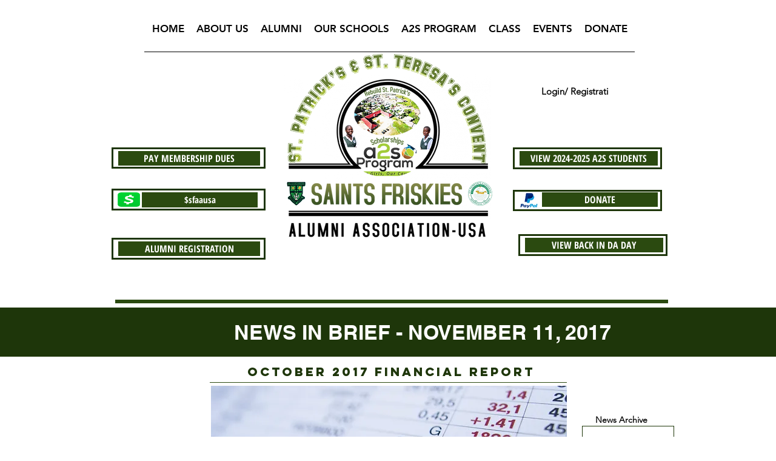

--- FILE ---
content_type: text/html; charset=UTF-8
request_url: https://www.stcsphs.org/it/copy-of-news-in-brief-9
body_size: 204181
content:
<!DOCTYPE html>
<html lang="it">
<head>
  
  <!-- SEO Tags -->
  <title>NIB ARCHIVE 11-11-2017 | stcsphs</title>
  <link rel="canonical" href="https://www.stcsphs.org/it/copy-of-news-in-brief-9"/>
  <meta property="og:title" content="NIB ARCHIVE 11-11-2017 | stcsphs"/>
  <meta property="og:image" content="https://static.wixstatic.com/media/932947_04a08d168e7a400f956e7503408c6353%7Emv2.jpg/v1/fit/w_2500,h_1330,al_c/932947_04a08d168e7a400f956e7503408c6353%7Emv2.jpg"/>
  <meta property="og:image:width" content="2500"/>
  <meta property="og:image:height" content="1330"/>
  <meta property="og:url" content="https://www.stcsphs.org/it/copy-of-news-in-brief-9"/>
  <meta property="og:site_name" content="stcsphs"/>
  <meta property="og:type" content="website"/>
  <link rel="alternate" href="https://www.stcsphs.org/copy-of-news-in-brief-9" hreflang="x-default"/>
  <link rel="alternate" href="https://www.stcsphs.org/de/copy-of-news-in-brief-9" hreflang="de-de"/>
  <link rel="alternate" href="https://www.stcsphs.org/es/copy-of-news-in-brief-9" hreflang="es-es"/>
  <link rel="alternate" href="https://www.stcsphs.org/fr/copy-of-news-in-brief-9" hreflang="fr-fr"/>
  <link rel="alternate" href="https://www.stcsphs.org/it/copy-of-news-in-brief-9" hreflang="it-it"/>
  <link rel="alternate" href="https://www.stcsphs.org/copy-of-news-in-brief-9" hreflang="en-us"/>
  <meta name="fb_admins_meta_tag" content="saints.friskies.5"/>
  <meta property="fb:admins" content="saints.friskies.5"/>
  <meta name="twitter:card" content="summary_large_image"/>
  <meta name="twitter:title" content="NIB ARCHIVE 11-11-2017 | stcsphs"/>
  <meta name="twitter:image" content="https://static.wixstatic.com/media/932947_04a08d168e7a400f956e7503408c6353%7Emv2.jpg/v1/fit/w_2500,h_1330,al_c/932947_04a08d168e7a400f956e7503408c6353%7Emv2.jpg"/>

  
  <meta charset='utf-8'>
  <meta name="viewport" content="width=device-width, initial-scale=1" id="wixDesktopViewport" />
  <meta http-equiv="X-UA-Compatible" content="IE=edge">
  <meta name="generator" content="Wix.com Website Builder"/>

  <link rel="icon" sizes="192x192" href="https://static.wixstatic.com/media/932947_aba2e0f14e9947ff9584caac38e1f4b8%7Emv2.png/v1/fill/w_192%2Ch_192%2Clg_1%2Cusm_0.66_1.00_0.01/932947_aba2e0f14e9947ff9584caac38e1f4b8%7Emv2.png" type="image/png"/>
  <link rel="shortcut icon" href="https://static.wixstatic.com/media/932947_aba2e0f14e9947ff9584caac38e1f4b8%7Emv2.png/v1/fill/w_192%2Ch_192%2Clg_1%2Cusm_0.66_1.00_0.01/932947_aba2e0f14e9947ff9584caac38e1f4b8%7Emv2.png" type="image/png"/>
  <link rel="apple-touch-icon" href="https://static.wixstatic.com/media/932947_aba2e0f14e9947ff9584caac38e1f4b8%7Emv2.png/v1/fill/w_180%2Ch_180%2Clg_1%2Cusm_0.66_1.00_0.01/932947_aba2e0f14e9947ff9584caac38e1f4b8%7Emv2.png" type="image/png"/>

  <!-- Safari Pinned Tab Icon -->
  <!-- <link rel="mask-icon" href="https://static.wixstatic.com/media/932947_aba2e0f14e9947ff9584caac38e1f4b8%7Emv2.png/v1/fill/w_192%2Ch_192%2Clg_1%2Cusm_0.66_1.00_0.01/932947_aba2e0f14e9947ff9584caac38e1f4b8%7Emv2.png"> -->

  <!-- Original trials -->
  


  <!-- Segmenter Polyfill -->
  <script>
    if (!window.Intl || !window.Intl.Segmenter) {
      (function() {
        var script = document.createElement('script');
        script.src = 'https://static.parastorage.com/unpkg/@formatjs/intl-segmenter@11.7.10/polyfill.iife.js';
        document.head.appendChild(script);
      })();
    }
  </script>

  <!-- Legacy Polyfills -->
  <script nomodule="" src="https://static.parastorage.com/unpkg/core-js-bundle@3.2.1/minified.js"></script>
  <script nomodule="" src="https://static.parastorage.com/unpkg/focus-within-polyfill@5.0.9/dist/focus-within-polyfill.js"></script>

  <!-- Performance API Polyfills -->
  <script>
  (function () {
    var noop = function noop() {};
    if ("performance" in window === false) {
      window.performance = {};
    }
    window.performance.mark = performance.mark || noop;
    window.performance.measure = performance.measure || noop;
    if ("now" in window.performance === false) {
      var nowOffset = Date.now();
      if (performance.timing && performance.timing.navigationStart) {
        nowOffset = performance.timing.navigationStart;
      }
      window.performance.now = function now() {
        return Date.now() - nowOffset;
      };
    }
  })();
  </script>

  <!-- Globals Definitions -->
  <script>
    (function () {
      var now = Date.now()
      window.initialTimestamps = {
        initialTimestamp: now,
        initialRequestTimestamp: Math.round(performance.timeOrigin ? performance.timeOrigin : now - performance.now())
      }

      window.thunderboltTag = "QA_READY"
      window.thunderboltVersion = "1.16488.0"
    })();
  </script>

  <!-- Essential Viewer Model -->
  <script type="application/json" id="wix-essential-viewer-model">{"fleetConfig":{"fleetName":"thunderbolt-seo-renderer-gradual","type":"Rollout","code":1},"mode":{"qa":false,"enableTestApi":false,"debug":false,"ssrIndicator":false,"ssrOnly":false,"siteAssetsFallback":"enable","versionIndicator":false},"componentsLibrariesTopology":[{"artifactId":"editor-elements","namespace":"wixui","url":"https:\/\/static.parastorage.com\/services\/editor-elements\/1.14591.0"},{"artifactId":"editor-elements","namespace":"dsgnsys","url":"https:\/\/static.parastorage.com\/services\/editor-elements\/1.14591.0"}],"siteFeaturesConfigs":{"sessionManager":{"isRunningInDifferentSiteContext":false}},"language":{"userLanguage":"it"},"siteAssets":{"clientTopology":{"mediaRootUrl":"https:\/\/static.wixstatic.com","staticMediaUrl":"https:\/\/static.wixstatic.com\/media","moduleRepoUrl":"https:\/\/static.parastorage.com\/unpkg","fileRepoUrl":"https:\/\/static.parastorage.com\/services","viewerAppsUrl":"https:\/\/viewer-apps.parastorage.com","viewerAssetsUrl":"https:\/\/viewer-assets.parastorage.com","siteAssetsUrl":"https:\/\/siteassets.parastorage.com","pageJsonServerUrls":["https:\/\/pages.parastorage.com","https:\/\/staticorigin.wixstatic.com","https:\/\/www.stcsphs.org","https:\/\/fallback.wix.com\/wix-html-editor-pages-webapp\/page"],"pathOfTBModulesInFileRepoForFallback":"wix-thunderbolt\/dist\/"}},"siteFeatures":["appMonitoring","assetsLoader","businessLogger","captcha","clickHandlerRegistrar","clientSdk","codeEmbed","commonConfig","componentsLoader","componentsRegistry","consentPolicy","cookiesManager","cyclicTabbing","environmentWixCodeSdk","environment","locationWixCodeSdk","mpaNavigation","multilingual","navigationManager","navigationPhases","ooi","pages","panorama","protectedPages","renderer","reporter","router","scrollRestoration","seoWixCodeSdk","seo","sessionManager","siteMembersWixCodeSdk","siteMembers","siteScrollBlocker","siteWixCodeSdk","speculationRules","ssrCache","stores","structureApi","thunderboltInitializer","tpaCommons","tpaWorkerFeature","translations","usedPlatformApis","warmupData","windowMessageRegistrar","windowWixCodeSdk","wixCustomElementComponent","wixEmbedsApi","componentsReact","platform"],"site":{"externalBaseUrl":"https:\/\/www.stcsphs.org\/it","isSEO":true},"media":{"staticMediaUrl":"https:\/\/static.wixstatic.com\/media","mediaRootUrl":"https:\/\/static.wixstatic.com\/","staticVideoUrl":"https:\/\/video.wixstatic.com\/"},"requestUrl":"https:\/\/www.stcsphs.org\/it\/copy-of-news-in-brief-9","rollout":{"siteAssetsVersionsRollout":false,"isDACRollout":0,"isTBRollout":true},"commonConfig":{"brand":"wix","host":"VIEWER","bsi":"","consentPolicy":{},"consentPolicyHeader":{},"siteRevision":"16069","renderingFlow":"NONE","language":"it","locale":"it-it"},"interactionSampleRatio":0.01,"dynamicModelUrl":"https:\/\/www.stcsphs.org\/it\/_api\/v2\/dynamicmodel","accessTokensUrl":"https:\/\/www.stcsphs.org\/it\/_api\/v1\/access-tokens","isExcludedFromSecurityExperiments":false,"experiments":{"specs.thunderbolt.hardenFetchAndXHR":true}}</script>
  <script>window.viewerModel = JSON.parse(document.getElementById('wix-essential-viewer-model').textContent)</script>

  <script>
    window.commonConfig = viewerModel.commonConfig
  </script>

  
  <!-- BEGIN handleAccessTokens bundle -->

  <script data-url="https://static.parastorage.com/services/wix-thunderbolt/dist/handleAccessTokens.inline.698ac2a0.bundle.min.js">(()=>{"use strict";function e(e){let{context:o,property:r,value:n,enumerable:i=!0}=e,l=e.get,c=e.set;if(!r||void 0===n&&!l&&!c)return new Error("property and value are required");let a=o||globalThis,s=a?.[r],u={};if(void 0!==n)u.value=n;else{if(l){let e=t(l);e&&(u.get=e)}if(c){let e=t(c);e&&(u.set=e)}}let p={...u,enumerable:i||!1,configurable:!1};void 0!==n&&(p.writable=!1);try{Object.defineProperty(a,r,p)}catch(e){return e instanceof TypeError?s:e}return s}function t(e,t){return"function"==typeof e?e:!0===e?.async&&"function"==typeof e.func?t?async function(t){return e.func(t)}:async function(){return e.func()}:"function"==typeof e?.func?e.func:void 0}try{e({property:"strictDefine",value:e})}catch{}try{e({property:"defineStrictObject",value:r})}catch{}try{e({property:"defineStrictMethod",value:n})}catch{}var o=["toString","toLocaleString","valueOf","constructor","prototype"];function r(t){let{context:n,property:l,propertiesToExclude:c=[],skipPrototype:a=!1,hardenPrototypePropertiesToExclude:s=[]}=t;if(!l)return new Error("property is required");let u=(n||globalThis)[l],p={},f=i(n,l);u&&("object"==typeof u||"function"==typeof u)&&Reflect.ownKeys(u).forEach(t=>{if(!c.includes(t)&&!o.includes(t)){let o=i(u,t);if(o&&(o.writable||o.configurable)){let{value:r,get:n,set:i,enumerable:l=!1}=o,c={};void 0!==r?c.value=r:n?c.get=n:i&&(c.set=i);try{let o=e({context:u,property:t,...c,enumerable:l});p[t]=o}catch(e){if(!(e instanceof TypeError))throw e;try{p[t]=o.value||o.get||o.set}catch{}}}}});let y={originalObject:u,originalProperties:p};if(!a&&void 0!==u?.prototype){let e=r({context:u,property:"prototype",propertiesToExclude:s,skipPrototype:!0});e instanceof Error||(y.originalPrototype=e?.originalObject,y.originalPrototypeProperties=e?.originalProperties)}return e({context:n,property:l,value:u,enumerable:f?.enumerable}),y}function n(t,o){let r=(o||globalThis)[t],n=i(o||globalThis,t);return r&&n&&(n.writable||n.configurable)?(Object.freeze(r),e({context:globalThis,property:t,value:r})):r}function i(e,t){if(e&&t)try{return Reflect.getOwnPropertyDescriptor(e,t)}catch{return}}function l(e){if("string"!=typeof e)return e;try{return decodeURIComponent(e).toLowerCase().trim()}catch{return e.toLowerCase().trim()}}function c(e,t){let o="";if("string"==typeof e)o=e.split("=")[0]?.trim()||"";else{if(!e||"string"!=typeof e.name)return!1;o=e.name}return t.has(l(o)||"")}function a(e,t){let o;return o="string"==typeof e?e.split(";").map(e=>e.trim()).filter(e=>e.length>0):e||[],o.filter(e=>!c(e,t))}var s=null;function u(){return null===s&&(s=typeof Document>"u"?void 0:Object.getOwnPropertyDescriptor(Document.prototype,"cookie")),s}function p(t,o){if(!globalThis?.cookieStore)return;let r=globalThis.cookieStore.get.bind(globalThis.cookieStore),n=globalThis.cookieStore.getAll.bind(globalThis.cookieStore),i=globalThis.cookieStore.set.bind(globalThis.cookieStore),l=globalThis.cookieStore.delete.bind(globalThis.cookieStore);return e({context:globalThis.CookieStore.prototype,property:"get",value:async function(e){return c(("string"==typeof e?e:e.name)||"",t)?null:r.call(this,e)},enumerable:!0}),e({context:globalThis.CookieStore.prototype,property:"getAll",value:async function(){return a(await n.apply(this,Array.from(arguments)),t)},enumerable:!0}),e({context:globalThis.CookieStore.prototype,property:"set",value:async function(){let e=Array.from(arguments);if(!c(1===e.length?e[0].name:e[0],t))return i.apply(this,e);o&&console.warn(o)},enumerable:!0}),e({context:globalThis.CookieStore.prototype,property:"delete",value:async function(){let e=Array.from(arguments);if(!c(1===e.length?e[0].name:e[0],t))return l.apply(this,e)},enumerable:!0}),e({context:globalThis.cookieStore,property:"prototype",value:globalThis.CookieStore.prototype,enumerable:!1}),e({context:globalThis,property:"cookieStore",value:globalThis.cookieStore,enumerable:!0}),{get:r,getAll:n,set:i,delete:l}}var f=["TextEncoder","TextDecoder","XMLHttpRequestEventTarget","EventTarget","URL","JSON","Reflect","Object","Array","Map","Set","WeakMap","WeakSet","Promise","Symbol","Error"],y=["addEventListener","removeEventListener","dispatchEvent","encodeURI","encodeURIComponent","decodeURI","decodeURIComponent"];const d=(e="",t="",o="/")=>`${e}=; ${t?`domain=${t};`:""} max-age=0; path=${o}; expires=Thu, 01 Jan 1970 00:00:01 GMT`,g="client-session-bind",b=[g,"client-binding","svSession","smSession","server-session-bind","wixSession2","wixSession3"].map(e=>e.toLowerCase()),{cookie:h}=function(t,o){let r=new Set(t);return e({context:document,property:"cookie",set:{func:e=>function(e,t,o,r){let n=u(),i=l(t.split(";")[0]||"")||"";[...o].every(e=>!i.startsWith(e.toLowerCase()))&&n?.set?n.set.call(e,t):r&&console.warn(r)}(document,e,r,o)},get:{func:()=>function(e,t){let o=u();if(!o?.get)throw new Error("Cookie descriptor or getter not available");return a(o.get.call(e),t).join("; ")}(document,r)},enumerable:!0}),{cookieStore:p(r,o),cookie:u()}}(b),m="tbReady",v="security_overrideGlobals",{experiments:w,siteFeaturesConfigs:T,accessTokensUrl:S}=window.viewerModel,k=S,x={},E=(()=>{const e=((e,t)=>{try{const o=t?t.get.call(document):document.cookie;return o.split(";").map(e=>e.trim()).filter(t=>t?.startsWith(e))[0]?.split("=")[1]}catch(e){return""}})(g,h);return(()=>{const e=d(g),t=d(g,location.hostname);h.set.call(document,e),h.set.call(document,t)})(),e})();E&&(x["client-binding"]=E);const C=fetch;addEventListener(m,function e(t){const{logger:o}=t.detail;try{window.tb.init({fetch:C,fetchHeaders:x})}catch(e){const t=new Error("TB003");o.meter(`${v}_${t.message}`,{paramsOverrides:{errorType:v,eventString:t.message}}),window?.viewerModel?.mode.debug&&console.error(e)}finally{removeEventListener(m,e)}}),w["specs.thunderbolt.hardenFetchAndXHR"]||(window.fetchDynamicModel=()=>T.sessionManager.isRunningInDifferentSiteContext?Promise.resolve({}):fetch(k,{credentials:"same-origin",headers:x}).then(function(e){if(!e.ok)throw new Error(`[${e.status}]${e.statusText}`);return e.json()}),window.dynamicModelPromise=window.fetchDynamicModel())})();
//# sourceMappingURL=https://static.parastorage.com/services/wix-thunderbolt/dist/handleAccessTokens.inline.698ac2a0.bundle.min.js.map</script>

<!-- END handleAccessTokens bundle -->

<!-- BEGIN overrideGlobals bundle -->

<script data-url="https://static.parastorage.com/services/wix-thunderbolt/dist/overrideGlobals.inline.ec13bfcf.bundle.min.js">(()=>{"use strict";function e(e){let{context:r,property:o,value:n,enumerable:i=!0}=e,c=e.get,a=e.set;if(!o||void 0===n&&!c&&!a)return new Error("property and value are required");let l=r||globalThis,u=l?.[o],s={};if(void 0!==n)s.value=n;else{if(c){let e=t(c);e&&(s.get=e)}if(a){let e=t(a);e&&(s.set=e)}}let p={...s,enumerable:i||!1,configurable:!1};void 0!==n&&(p.writable=!1);try{Object.defineProperty(l,o,p)}catch(e){return e instanceof TypeError?u:e}return u}function t(e,t){return"function"==typeof e?e:!0===e?.async&&"function"==typeof e.func?t?async function(t){return e.func(t)}:async function(){return e.func()}:"function"==typeof e?.func?e.func:void 0}try{e({property:"strictDefine",value:e})}catch{}try{e({property:"defineStrictObject",value:o})}catch{}try{e({property:"defineStrictMethod",value:n})}catch{}var r=["toString","toLocaleString","valueOf","constructor","prototype"];function o(t){let{context:n,property:c,propertiesToExclude:a=[],skipPrototype:l=!1,hardenPrototypePropertiesToExclude:u=[]}=t;if(!c)return new Error("property is required");let s=(n||globalThis)[c],p={},f=i(n,c);s&&("object"==typeof s||"function"==typeof s)&&Reflect.ownKeys(s).forEach(t=>{if(!a.includes(t)&&!r.includes(t)){let r=i(s,t);if(r&&(r.writable||r.configurable)){let{value:o,get:n,set:i,enumerable:c=!1}=r,a={};void 0!==o?a.value=o:n?a.get=n:i&&(a.set=i);try{let r=e({context:s,property:t,...a,enumerable:c});p[t]=r}catch(e){if(!(e instanceof TypeError))throw e;try{p[t]=r.value||r.get||r.set}catch{}}}}});let d={originalObject:s,originalProperties:p};if(!l&&void 0!==s?.prototype){let e=o({context:s,property:"prototype",propertiesToExclude:u,skipPrototype:!0});e instanceof Error||(d.originalPrototype=e?.originalObject,d.originalPrototypeProperties=e?.originalProperties)}return e({context:n,property:c,value:s,enumerable:f?.enumerable}),d}function n(t,r){let o=(r||globalThis)[t],n=i(r||globalThis,t);return o&&n&&(n.writable||n.configurable)?(Object.freeze(o),e({context:globalThis,property:t,value:o})):o}function i(e,t){if(e&&t)try{return Reflect.getOwnPropertyDescriptor(e,t)}catch{return}}function c(e){if("string"!=typeof e)return e;try{return decodeURIComponent(e).toLowerCase().trim()}catch{return e.toLowerCase().trim()}}function a(e,t){return e instanceof Headers?e.forEach((r,o)=>{l(o,t)||e.delete(o)}):Object.keys(e).forEach(r=>{l(r,t)||delete e[r]}),e}function l(e,t){return!t.has(c(e)||"")}function u(e,t){let r=!0,o=function(e){let t,r;if(globalThis.Request&&e instanceof Request)t=e.url;else{if("function"!=typeof e?.toString)throw new Error("Unsupported type for url");t=e.toString()}try{return new URL(t).pathname}catch{return r=t.replace(/#.+/gi,"").split("?").shift(),r.startsWith("/")?r:`/${r}`}}(e),n=c(o);return n&&t.some(e=>n.includes(e))&&(r=!1),r}function s(t,r,o){let n=fetch,i=XMLHttpRequest,c=new Set(r);function s(){let e=new i,r=e.open,n=e.setRequestHeader;return e.open=function(){let n=Array.from(arguments),i=n[1];if(n.length<2||u(i,t))return r.apply(e,n);throw new Error(o||`Request not allowed for path ${i}`)},e.setRequestHeader=function(t,r){l(decodeURIComponent(t),c)&&n.call(e,t,r)},e}return e({property:"fetch",value:function(){let e=function(e,t){return globalThis.Request&&e[0]instanceof Request&&e[0]?.headers?a(e[0].headers,t):e[1]?.headers&&a(e[1].headers,t),e}(arguments,c);return u(arguments[0],t)?n.apply(globalThis,Array.from(e)):new Promise((e,t)=>{t(new Error(o||`Request not allowed for path ${arguments[0]}`))})},enumerable:!0}),e({property:"XMLHttpRequest",value:s,enumerable:!0}),Object.keys(i).forEach(e=>{s[e]=i[e]}),{fetch:n,XMLHttpRequest:i}}var p=["TextEncoder","TextDecoder","XMLHttpRequestEventTarget","EventTarget","URL","JSON","Reflect","Object","Array","Map","Set","WeakMap","WeakSet","Promise","Symbol","Error"],f=["addEventListener","removeEventListener","dispatchEvent","encodeURI","encodeURIComponent","decodeURI","decodeURIComponent"];const d=function(){let t=globalThis.open,r=document.open;function o(e,r,o){let n="string"!=typeof e,i=t.call(window,e,r,o);return n||e&&function(e){return e.startsWith("//")&&/(?:[a-z0-9](?:[a-z0-9-]{0,61}[a-z0-9])?\.)+[a-z0-9][a-z0-9-]{0,61}[a-z0-9]/g.test(`${location.protocol}:${e}`)&&(e=`${location.protocol}${e}`),!e.startsWith("http")||new URL(e).hostname===location.hostname}(e)?{}:i}return e({property:"open",value:o,context:globalThis,enumerable:!0}),e({property:"open",value:function(e,t,n){return e?o(e,t,n):r.call(document,e||"",t||"",n||"")},context:document,enumerable:!0}),{open:t,documentOpen:r}},y=function(){let t=document.createElement,r=Element.prototype.setAttribute,o=Element.prototype.setAttributeNS;return e({property:"createElement",context:document,value:function(n,i){let a=t.call(document,n,i);if("iframe"===c(n)){e({property:"srcdoc",context:a,get:()=>"",set:()=>{console.warn("`srcdoc` is not allowed in iframe elements.")}});let t=function(e,t){"srcdoc"!==e.toLowerCase()?r.call(a,e,t):console.warn("`srcdoc` attribute is not allowed to be set.")},n=function(e,t,r){"srcdoc"!==t.toLowerCase()?o.call(a,e,t,r):console.warn("`srcdoc` attribute is not allowed to be set.")};a.setAttribute=t,a.setAttributeNS=n}return a},enumerable:!0}),{createElement:t,setAttribute:r,setAttributeNS:o}},m=["client-binding"],b=["/_api/v1/access-tokens","/_api/v2/dynamicmodel","/_api/one-app-session-web/v3/businesses"],h=function(){let t=setTimeout,r=setInterval;return o("setTimeout",0,globalThis),o("setInterval",0,globalThis),{setTimeout:t,setInterval:r};function o(t,r,o){let n=o||globalThis,i=n[t];if(!i||"function"!=typeof i)throw new Error(`Function ${t} not found or is not a function`);e({property:t,value:function(){let e=Array.from(arguments);if("string"!=typeof e[r])return i.apply(n,e);console.warn(`Calling ${t} with a String Argument at index ${r} is not allowed`)},context:o,enumerable:!0})}},v=function(){if(navigator&&"serviceWorker"in navigator){let t=navigator.serviceWorker.register;return e({context:navigator.serviceWorker,property:"register",value:function(){console.log("Service worker registration is not allowed")},enumerable:!0}),{register:t}}return{}};performance.mark("overrideGlobals started");const{isExcludedFromSecurityExperiments:g,experiments:w}=window.viewerModel,E=!g&&w["specs.thunderbolt.securityExperiments"];try{d(),E&&y(),w["specs.thunderbolt.hardenFetchAndXHR"]&&E&&s(b,m),v(),(e=>{let t=[],r=[];r=r.concat(["TextEncoder","TextDecoder"]),e&&(r=r.concat(["XMLHttpRequestEventTarget","EventTarget"])),r=r.concat(["URL","JSON"]),e&&(t=t.concat(["addEventListener","removeEventListener"])),t=t.concat(["encodeURI","encodeURIComponent","decodeURI","decodeURIComponent"]),r=r.concat(["String","Number"]),e&&r.push("Object"),r=r.concat(["Reflect"]),t.forEach(e=>{n(e),["addEventListener","removeEventListener"].includes(e)&&n(e,document)}),r.forEach(e=>{o({property:e})})})(E),E&&h()}catch(e){window?.viewerModel?.mode.debug&&console.error(e);const t=new Error("TB006");window.fedops?.reportError(t,"security_overrideGlobals"),window.Sentry?window.Sentry.captureException(t):globalThis.defineStrictProperty("sentryBuffer",[t],window,!1)}performance.mark("overrideGlobals ended")})();
//# sourceMappingURL=https://static.parastorage.com/services/wix-thunderbolt/dist/overrideGlobals.inline.ec13bfcf.bundle.min.js.map</script>

<!-- END overrideGlobals bundle -->


  
  <script>
    window.commonConfig = viewerModel.commonConfig

	
    window.clientSdk = new Proxy({}, {get: (target, prop) => (...args) => window.externalsRegistry.clientSdk.loaded.then(() => window.__clientSdk__[prop](...args))})
    
  </script>

  <!-- Initial CSS -->
  <style data-url="https://static.parastorage.com/services/wix-thunderbolt/dist/main.c00ad876.min.css">@keyframes slide-horizontal-new{0%{transform:translateX(100%)}}@keyframes slide-horizontal-old{80%{opacity:1}to{opacity:0;transform:translateX(-100%)}}@keyframes slide-vertical-new{0%{transform:translateY(-100%)}}@keyframes slide-vertical-old{80%{opacity:1}to{opacity:0;transform:translateY(100%)}}@keyframes out-in-new{0%{opacity:0}}@keyframes out-in-old{to{opacity:0}}:root:active-view-transition{view-transition-name:none}::view-transition{pointer-events:none}:root:active-view-transition::view-transition-new(page-group),:root:active-view-transition::view-transition-old(page-group){animation-duration:.6s;cursor:wait;pointer-events:all}:root:active-view-transition-type(SlideHorizontal)::view-transition-old(page-group){animation:slide-horizontal-old .6s cubic-bezier(.83,0,.17,1) forwards;mix-blend-mode:normal}:root:active-view-transition-type(SlideHorizontal)::view-transition-new(page-group){animation:slide-horizontal-new .6s cubic-bezier(.83,0,.17,1) backwards;mix-blend-mode:normal}:root:active-view-transition-type(SlideVertical)::view-transition-old(page-group){animation:slide-vertical-old .6s cubic-bezier(.83,0,.17,1) forwards;mix-blend-mode:normal}:root:active-view-transition-type(SlideVertical)::view-transition-new(page-group){animation:slide-vertical-new .6s cubic-bezier(.83,0,.17,1) backwards;mix-blend-mode:normal}:root:active-view-transition-type(OutIn)::view-transition-old(page-group){animation:out-in-old .35s cubic-bezier(.64,0,.78,0) forwards}:root:active-view-transition-type(OutIn)::view-transition-new(page-group){animation:out-in-new .35s cubic-bezier(.22,1,.36,1) .35s backwards}@media(prefers-reduced-motion:reduce){::view-transition-group(*),::view-transition-new(*),::view-transition-old(*){animation:none!important}}body,html{background:transparent;border:0;margin:0;outline:0;padding:0;vertical-align:baseline}body{--scrollbar-width:0px;font-family:Arial,Helvetica,sans-serif;font-size:10px}body,html{height:100%}body{overflow-x:auto;overflow-y:scroll}body:not(.responsive) #site-root{min-width:var(--site-width);width:100%}body:not([data-js-loaded]) [data-hide-prejs]{visibility:hidden}wix-interact-element{display:contents}#SITE_CONTAINER{position:relative}:root{--one-unit:1vw;--section-max-width:9999px;--spx-stopper-max:9999px;--spx-stopper-min:0px;--browser-zoom:1}@supports(-webkit-appearance:none) and (stroke-color:transparent){:root{--safari-sticky-fix:opacity;--experimental-safari-sticky-fix:translateZ(0)}}@supports(container-type:inline-size){:root{--one-unit:1cqw}}[id^=oldHoverBox-]{mix-blend-mode:plus-lighter;transition:opacity .5s ease,visibility .5s ease}[data-mesh-id$=inlineContent-gridContainer]:has(>[id^=oldHoverBox-]){isolation:isolate}</style>
<style data-url="https://static.parastorage.com/services/wix-thunderbolt/dist/main.renderer.9cb0985f.min.css">a,abbr,acronym,address,applet,b,big,blockquote,button,caption,center,cite,code,dd,del,dfn,div,dl,dt,em,fieldset,font,footer,form,h1,h2,h3,h4,h5,h6,header,i,iframe,img,ins,kbd,label,legend,li,nav,object,ol,p,pre,q,s,samp,section,small,span,strike,strong,sub,sup,table,tbody,td,tfoot,th,thead,title,tr,tt,u,ul,var{background:transparent;border:0;margin:0;outline:0;padding:0;vertical-align:baseline}input,select,textarea{box-sizing:border-box;font-family:Helvetica,Arial,sans-serif}ol,ul{list-style:none}blockquote,q{quotes:none}ins{text-decoration:none}del{text-decoration:line-through}table{border-collapse:collapse;border-spacing:0}a{cursor:pointer;text-decoration:none}.testStyles{overflow-y:hidden}.reset-button{-webkit-appearance:none;background:none;border:0;color:inherit;font:inherit;line-height:normal;outline:0;overflow:visible;padding:0;-webkit-user-select:none;-moz-user-select:none;-ms-user-select:none}:focus{outline:none}body.device-mobile-optimized:not(.disable-site-overflow){overflow-x:hidden;overflow-y:scroll}body.device-mobile-optimized:not(.responsive) #SITE_CONTAINER{margin-left:auto;margin-right:auto;overflow-x:visible;position:relative;width:320px}body.device-mobile-optimized:not(.responsive):not(.blockSiteScrolling) #SITE_CONTAINER{margin-top:0}body.device-mobile-optimized>*{max-width:100%!important}body.device-mobile-optimized #site-root{overflow-x:hidden;overflow-y:hidden}@supports(overflow:clip){body.device-mobile-optimized #site-root{overflow-x:clip;overflow-y:clip}}body.device-mobile-non-optimized #SITE_CONTAINER #site-root{overflow-x:clip;overflow-y:clip}body.device-mobile-non-optimized.fullScreenMode{background-color:#5f6360}body.device-mobile-non-optimized.fullScreenMode #MOBILE_ACTIONS_MENU,body.device-mobile-non-optimized.fullScreenMode #SITE_BACKGROUND,body.device-mobile-non-optimized.fullScreenMode #site-root,body.fullScreenMode #WIX_ADS{visibility:hidden}body.fullScreenMode{overflow-x:hidden!important;overflow-y:hidden!important}body.fullScreenMode.device-mobile-optimized #TINY_MENU{opacity:0;pointer-events:none}body.fullScreenMode-scrollable.device-mobile-optimized{overflow-x:hidden!important;overflow-y:auto!important}body.fullScreenMode-scrollable.device-mobile-optimized #masterPage,body.fullScreenMode-scrollable.device-mobile-optimized #site-root{overflow-x:hidden!important;overflow-y:hidden!important}body.fullScreenMode-scrollable.device-mobile-optimized #SITE_BACKGROUND,body.fullScreenMode-scrollable.device-mobile-optimized #masterPage{height:auto!important}body.fullScreenMode-scrollable.device-mobile-optimized #masterPage.mesh-layout{height:0!important}body.blockSiteScrolling,body.siteScrollingBlocked{position:fixed;width:100%}body.blockSiteScrolling #SITE_CONTAINER{margin-top:calc(var(--blocked-site-scroll-margin-top)*-1)}#site-root{margin:0 auto;min-height:100%;position:relative;top:var(--wix-ads-height)}#site-root img:not([src]){visibility:hidden}#site-root svg img:not([src]){visibility:visible}.auto-generated-link{color:inherit}#SCROLL_TO_BOTTOM,#SCROLL_TO_TOP{height:0}.has-click-trigger{cursor:pointer}.fullScreenOverlay{bottom:0;display:flex;justify-content:center;left:0;overflow-y:hidden;position:fixed;right:0;top:-60px;z-index:1005}.fullScreenOverlay>.fullScreenOverlayContent{bottom:0;left:0;margin:0 auto;overflow:hidden;position:absolute;right:0;top:60px;transform:translateZ(0)}[data-mesh-id$=centeredContent],[data-mesh-id$=form],[data-mesh-id$=inlineContent]{pointer-events:none;position:relative}[data-mesh-id$=-gridWrapper],[data-mesh-id$=-rotated-wrapper]{pointer-events:none}[data-mesh-id$=-gridContainer]>*,[data-mesh-id$=-rotated-wrapper]>*,[data-mesh-id$=inlineContent]>:not([data-mesh-id$=-gridContainer]){pointer-events:auto}.device-mobile-optimized #masterPage.mesh-layout #SOSP_CONTAINER_CUSTOM_ID{grid-area:2/1/3/2;-ms-grid-row:2;position:relative}#masterPage.mesh-layout{-ms-grid-rows:max-content max-content min-content max-content;-ms-grid-columns:100%;align-items:start;display:-ms-grid;display:grid;grid-template-columns:100%;grid-template-rows:max-content max-content min-content max-content;justify-content:stretch}#masterPage.mesh-layout #PAGES_CONTAINER,#masterPage.mesh-layout #SITE_FOOTER-placeholder,#masterPage.mesh-layout #SITE_FOOTER_WRAPPER,#masterPage.mesh-layout #SITE_HEADER-placeholder,#masterPage.mesh-layout #SITE_HEADER_WRAPPER,#masterPage.mesh-layout #SOSP_CONTAINER_CUSTOM_ID[data-state~=mobileView],#masterPage.mesh-layout #soapAfterPagesContainer,#masterPage.mesh-layout #soapBeforePagesContainer{-ms-grid-row-align:start;-ms-grid-column-align:start;-ms-grid-column:1}#masterPage.mesh-layout #SITE_HEADER-placeholder,#masterPage.mesh-layout #SITE_HEADER_WRAPPER{grid-area:1/1/2/2;-ms-grid-row:1}#masterPage.mesh-layout #PAGES_CONTAINER,#masterPage.mesh-layout #soapAfterPagesContainer,#masterPage.mesh-layout #soapBeforePagesContainer{grid-area:3/1/4/2;-ms-grid-row:3}#masterPage.mesh-layout #soapAfterPagesContainer,#masterPage.mesh-layout #soapBeforePagesContainer{width:100%}#masterPage.mesh-layout #PAGES_CONTAINER{align-self:stretch}#masterPage.mesh-layout main#PAGES_CONTAINER{display:block}#masterPage.mesh-layout #SITE_FOOTER-placeholder,#masterPage.mesh-layout #SITE_FOOTER_WRAPPER{grid-area:4/1/5/2;-ms-grid-row:4}#masterPage.mesh-layout #SITE_PAGES,#masterPage.mesh-layout [data-mesh-id=PAGES_CONTAINERcenteredContent],#masterPage.mesh-layout [data-mesh-id=PAGES_CONTAINERinlineContent]{height:100%}#masterPage.mesh-layout.desktop>*{width:100%}#masterPage.mesh-layout #PAGES_CONTAINER,#masterPage.mesh-layout #SITE_FOOTER,#masterPage.mesh-layout #SITE_FOOTER_WRAPPER,#masterPage.mesh-layout #SITE_HEADER,#masterPage.mesh-layout #SITE_HEADER_WRAPPER,#masterPage.mesh-layout #SITE_PAGES,#masterPage.mesh-layout #masterPageinlineContent{position:relative}#masterPage.mesh-layout #SITE_HEADER{grid-area:1/1/2/2}#masterPage.mesh-layout #SITE_FOOTER{grid-area:4/1/5/2}#masterPage.mesh-layout.overflow-x-clip #SITE_FOOTER,#masterPage.mesh-layout.overflow-x-clip #SITE_HEADER{overflow-x:clip}[data-z-counter]{z-index:0}[data-z-counter="0"]{z-index:auto}.wixSiteProperties{-webkit-font-smoothing:antialiased;-moz-osx-font-smoothing:grayscale}:root{--wst-button-color-fill-primary:rgb(var(--color_48));--wst-button-color-border-primary:rgb(var(--color_49));--wst-button-color-text-primary:rgb(var(--color_50));--wst-button-color-fill-primary-hover:rgb(var(--color_51));--wst-button-color-border-primary-hover:rgb(var(--color_52));--wst-button-color-text-primary-hover:rgb(var(--color_53));--wst-button-color-fill-primary-disabled:rgb(var(--color_54));--wst-button-color-border-primary-disabled:rgb(var(--color_55));--wst-button-color-text-primary-disabled:rgb(var(--color_56));--wst-button-color-fill-secondary:rgb(var(--color_57));--wst-button-color-border-secondary:rgb(var(--color_58));--wst-button-color-text-secondary:rgb(var(--color_59));--wst-button-color-fill-secondary-hover:rgb(var(--color_60));--wst-button-color-border-secondary-hover:rgb(var(--color_61));--wst-button-color-text-secondary-hover:rgb(var(--color_62));--wst-button-color-fill-secondary-disabled:rgb(var(--color_63));--wst-button-color-border-secondary-disabled:rgb(var(--color_64));--wst-button-color-text-secondary-disabled:rgb(var(--color_65));--wst-color-fill-base-1:rgb(var(--color_36));--wst-color-fill-base-2:rgb(var(--color_37));--wst-color-fill-base-shade-1:rgb(var(--color_38));--wst-color-fill-base-shade-2:rgb(var(--color_39));--wst-color-fill-base-shade-3:rgb(var(--color_40));--wst-color-fill-accent-1:rgb(var(--color_41));--wst-color-fill-accent-2:rgb(var(--color_42));--wst-color-fill-accent-3:rgb(var(--color_43));--wst-color-fill-accent-4:rgb(var(--color_44));--wst-color-fill-background-primary:rgb(var(--color_11));--wst-color-fill-background-secondary:rgb(var(--color_12));--wst-color-text-primary:rgb(var(--color_15));--wst-color-text-secondary:rgb(var(--color_14));--wst-color-action:rgb(var(--color_18));--wst-color-disabled:rgb(var(--color_39));--wst-color-title:rgb(var(--color_45));--wst-color-subtitle:rgb(var(--color_46));--wst-color-line:rgb(var(--color_47));--wst-font-style-h2:var(--font_2);--wst-font-style-h3:var(--font_3);--wst-font-style-h4:var(--font_4);--wst-font-style-h5:var(--font_5);--wst-font-style-h6:var(--font_6);--wst-font-style-body-large:var(--font_7);--wst-font-style-body-medium:var(--font_8);--wst-font-style-body-small:var(--font_9);--wst-font-style-body-x-small:var(--font_10);--wst-color-custom-1:rgb(var(--color_13));--wst-color-custom-2:rgb(var(--color_16));--wst-color-custom-3:rgb(var(--color_17));--wst-color-custom-4:rgb(var(--color_19));--wst-color-custom-5:rgb(var(--color_20));--wst-color-custom-6:rgb(var(--color_21));--wst-color-custom-7:rgb(var(--color_22));--wst-color-custom-8:rgb(var(--color_23));--wst-color-custom-9:rgb(var(--color_24));--wst-color-custom-10:rgb(var(--color_25));--wst-color-custom-11:rgb(var(--color_26));--wst-color-custom-12:rgb(var(--color_27));--wst-color-custom-13:rgb(var(--color_28));--wst-color-custom-14:rgb(var(--color_29));--wst-color-custom-15:rgb(var(--color_30));--wst-color-custom-16:rgb(var(--color_31));--wst-color-custom-17:rgb(var(--color_32));--wst-color-custom-18:rgb(var(--color_33));--wst-color-custom-19:rgb(var(--color_34));--wst-color-custom-20:rgb(var(--color_35))}.wix-presets-wrapper{display:contents}</style>

  <meta name="format-detection" content="telephone=no">
  <meta name="skype_toolbar" content="skype_toolbar_parser_compatible">
  
  

  

  

  <!-- head performance data start -->
  
  <!-- head performance data end -->
  

    


    
<style data-href="https://static.parastorage.com/services/editor-elements-library/dist/thunderbolt/rb_wixui.thunderbolt[DropDownMenu_PointerMenuButtonSkin].ad6014e8.min.css">._pfxlW{clip-path:inset(50%);height:24px;position:absolute;width:24px}._pfxlW:active,._pfxlW:focus{clip-path:unset;right:0;top:50%;transform:translateY(-50%)}._pfxlW.RG3k61{transform:translateY(-50%) rotate(180deg)}.XuIw2N,.bMnDQj{box-sizing:border-box;height:100%;overflow:visible;position:relative;width:auto}.XuIw2N[data-state~=header] a,.XuIw2N[data-state~=header] div,[data-state~=header].bMnDQj a,[data-state~=header].bMnDQj div{cursor:default!important}.XuIw2N .x2ZfOv,.bMnDQj .x2ZfOv{display:inline-block;height:100%;width:100%}.bMnDQj{--display:inline-block;cursor:pointer;display:var(--display)}.bMnDQj .s18YIy{border-top:solid 1px rgba(var(--brd,var(--color_15,color_15)),var(--alpha-brd,1));height:13px;text-align:center;width:100%}.bMnDQj .JtJPkX{height:0;margin:0 auto;width:0}.bMnDQj .zEEcQ3{border:11px solid transparent;border-bottom-width:3px;border-top-color:rgba(var(--brd,var(--color_15,color_15)),var(--alpha-brd,1));margin-top:-1px;visibility:hidden}.bMnDQj .K_kZL3{border:10px solid transparent;border-bottom-width:3px;border-top-color:rgba(var(--clrh,var(--color_17,color_17)),var(--alpha-clrh,1));margin-top:-14px;visibility:hidden}.bMnDQj .jcuBj8{background-color:transparent;transition:var(--trans,background-color .4s ease 0s)}.bMnDQj .fjFkRP{color:rgb(var(--txt,var(--color_15,color_15)));display:inline-block;font:var(--fnt,var(--font_1));padding:0 calc(var(--pad, 5px) + 10px);transition:var(--trans2,color .4s ease 0s)}.bMnDQj[data-state~=drop]{display:block;width:100%}.bMnDQj[data-state~=drop] .fjFkRP{display:inline-block;padding:0 .5em}.bMnDQj[data-state~=drop] .s18YIy{display:none}.bMnDQj[data-listposition=bottom] .jcuBj8,.bMnDQj[data-listposition=dropLonely] .jcuBj8,.bMnDQj[data-listposition=top] .jcuBj8{border-radius:var(--rd,10px)}.bMnDQj[data-listposition=top] .jcuBj8{border-bottom-left-radius:0;border-bottom-right-radius:0}.bMnDQj[data-listposition=bottom] .jcuBj8{border-top-left-radius:0;border-top-right-radius:0}.bMnDQj[data-state~=link]:hover .jcuBj8,.bMnDQj[data-state~=over] .jcuBj8{background-color:rgba(var(--bgh,var(--color_17,color_17)),var(--alpha-bgh,1));transition:var(--trans,background-color .4s ease 0s)}.bMnDQj[data-state~=link]:hover .fjFkRP,.bMnDQj[data-state~=over] .fjFkRP{color:rgb(var(--txth,var(--color_15,color_15)));transition:var(--trans2,color .4s ease 0s)}.bMnDQj[data-state~=selected] .jcuBj8{background-color:rgba(var(--bgs,var(--color_18,color_18)),var(--alpha-bgs,1));transition:var(--trans,background-color .4s ease 0s)}.bMnDQj[data-state~=selected] .fjFkRP{color:rgb(var(--txts,var(--color_15,color_15)));transition:var(--trans2,color .4s ease 0s)}.bMnDQj[data-state~=selected] .K_kZL3,.bMnDQj[data-state~=selected] .zEEcQ3{visibility:inherit}.bMnDQj[data-state~=selected] .K_kZL3{border-top-color:rgba(var(--clrs,var(--color_18,color_18)),var(--alpha-clrs,1))}.U5a0e2{overflow-x:hidden}.U5a0e2 .dFuQVR{display:flex;flex-direction:column;height:100%;width:100%}.U5a0e2 .dFuQVR .WtCWM1{flex:1}.U5a0e2 .dFuQVR .rL2sPO{height:calc(100% - (var(--menuTotalBordersY, 0px)));overflow:visible;white-space:nowrap;width:calc(100% - (var(--menuTotalBordersX, 0px)))}.U5a0e2 .dFuQVR .rL2sPO .Ex4_mP,.U5a0e2 .dFuQVR .rL2sPO .UL_6H3{direction:var(--menu-direction);display:inline-block;text-align:var(--menu-align,var(--align))}.U5a0e2 .dFuQVR .rL2sPO .VSSox6{display:block;width:100%}.U5a0e2 .rd4Tsd{direction:var(--submenus-direction);display:block;opacity:1;text-align:var(--submenus-align,var(--align));z-index:99999}.U5a0e2 .rd4Tsd .PkAAfZ{display:inherit;overflow:visible;visibility:inherit;white-space:nowrap;width:auto}.U5a0e2 .rd4Tsd.yFRfGl{transition:visibility;transition-delay:.2s;visibility:visible}.U5a0e2 .rd4Tsd .Ex4_mP{display:inline-block}.U5a0e2 .m1PZjA{display:none}.Da18sR .rL2sPO{position:relative}.Da18sR .m1PZjA{background-color:rgba(var(--bg,var(--color_11,color_11)),var(--alpha-bg,1));border-bottom:solid 1px rgba(var(--brd,var(--color_15,color_15)),var(--alpha-brd,1));bottom:13px;display:initial;height:calc(100% - var(--menuTotalBordersY, 0px) - 13px);left:0;position:absolute;right:0;top:0}.Da18sR .rd4Tsd{box-sizing:border-box;position:absolute;visibility:hidden}.Da18sR [data-dropmode=dropUp] .rd4Tsd{margin-bottom:7px;margin-top:0}.Da18sR .PkAAfZ{background-color:rgba(var(--bgDrop,var(--color_11,color_11)),var(--alpha-bgDrop,1));border-radius:var(--rd,0);box-shadow:var(--shd,0 1px 4px rgba(0,0,0,.6))}</style>
<style data-href="https://static.parastorage.com/services/editor-elements-library/dist/thunderbolt/rb_wixui.thunderbolt[LoginButton].648c91a5.min.css">.XgQYcQ{--display:flex;align-items:center;color:rgb(var(--txt,var(--color_15,color_15)));display:var(--display);font:var(--fnt,var(--font_7));overflow:hidden;text-align:center}.uMlx7A,.vin0GW{cursor:pointer;display:inline-block;overflow:hidden;text-overflow:ellipsis;white-space:nowrap}.uMlx7A{color:inherit;font:var(--fnt,var(--font_7));touch-action:manipulation;transition:var(--trans,color .4s ease 0s);width:100%}.uMlx7A:hover{color:rgb(var(--txth,var(--color_14,color_14)))}.fJjV3V{visibility:hidden}</style>
<style data-href="https://static.parastorage.com/services/editor-elements-library/dist/thunderbolt/rb_wixui.thunderbolt_bootstrap-classic.72e6a2a3.min.css">.PlZyDq{touch-action:manipulation}.uDW_Qe{align-items:center;box-sizing:border-box;display:flex;justify-content:var(--label-align);min-width:100%;text-align:initial;width:-moz-max-content;width:max-content}.uDW_Qe:before{max-width:var(--margin-start,0)}.uDW_Qe:after,.uDW_Qe:before{align-self:stretch;content:"";flex-grow:1}.uDW_Qe:after{max-width:var(--margin-end,0)}.FubTgk{height:100%}.FubTgk .uDW_Qe{border-radius:var(--corvid-border-radius,var(--rd,0));bottom:0;box-shadow:var(--shd,0 1px 4px rgba(0,0,0,.6));left:0;position:absolute;right:0;top:0;transition:var(--trans1,border-color .4s ease 0s,background-color .4s ease 0s)}.FubTgk .uDW_Qe:link,.FubTgk .uDW_Qe:visited{border-color:transparent}.FubTgk .l7_2fn{color:var(--corvid-color,rgb(var(--txt,var(--color_15,color_15))));font:var(--fnt,var(--font_5));margin:0;position:relative;transition:var(--trans2,color .4s ease 0s);white-space:nowrap}.FubTgk[aria-disabled=false] .uDW_Qe{background-color:var(--corvid-background-color,rgba(var(--bg,var(--color_17,color_17)),var(--alpha-bg,1)));border:solid var(--corvid-border-color,rgba(var(--brd,var(--color_15,color_15)),var(--alpha-brd,1))) var(--corvid-border-width,var(--brw,0));cursor:pointer!important}:host(.device-mobile-optimized) .FubTgk[aria-disabled=false]:active .uDW_Qe,body.device-mobile-optimized .FubTgk[aria-disabled=false]:active .uDW_Qe{background-color:var(--corvid-hover-background-color,rgba(var(--bgh,var(--color_18,color_18)),var(--alpha-bgh,1)));border-color:var(--corvid-hover-border-color,rgba(var(--brdh,var(--color_15,color_15)),var(--alpha-brdh,1)))}:host(.device-mobile-optimized) .FubTgk[aria-disabled=false]:active .l7_2fn,body.device-mobile-optimized .FubTgk[aria-disabled=false]:active .l7_2fn{color:var(--corvid-hover-color,rgb(var(--txth,var(--color_15,color_15))))}:host(:not(.device-mobile-optimized)) .FubTgk[aria-disabled=false]:hover .uDW_Qe,body:not(.device-mobile-optimized) .FubTgk[aria-disabled=false]:hover .uDW_Qe{background-color:var(--corvid-hover-background-color,rgba(var(--bgh,var(--color_18,color_18)),var(--alpha-bgh,1)));border-color:var(--corvid-hover-border-color,rgba(var(--brdh,var(--color_15,color_15)),var(--alpha-brdh,1)))}:host(:not(.device-mobile-optimized)) .FubTgk[aria-disabled=false]:hover .l7_2fn,body:not(.device-mobile-optimized) .FubTgk[aria-disabled=false]:hover .l7_2fn{color:var(--corvid-hover-color,rgb(var(--txth,var(--color_15,color_15))))}.FubTgk[aria-disabled=true] .uDW_Qe{background-color:var(--corvid-disabled-background-color,rgba(var(--bgd,204,204,204),var(--alpha-bgd,1)));border-color:var(--corvid-disabled-border-color,rgba(var(--brdd,204,204,204),var(--alpha-brdd,1)));border-style:solid;border-width:var(--corvid-border-width,var(--brw,0))}.FubTgk[aria-disabled=true] .l7_2fn{color:var(--corvid-disabled-color,rgb(var(--txtd,255,255,255)))}.uUxqWY{align-items:center;box-sizing:border-box;display:flex;justify-content:var(--label-align);min-width:100%;text-align:initial;width:-moz-max-content;width:max-content}.uUxqWY:before{max-width:var(--margin-start,0)}.uUxqWY:after,.uUxqWY:before{align-self:stretch;content:"";flex-grow:1}.uUxqWY:after{max-width:var(--margin-end,0)}.Vq4wYb[aria-disabled=false] .uUxqWY{cursor:pointer}:host(.device-mobile-optimized) .Vq4wYb[aria-disabled=false]:active .wJVzSK,body.device-mobile-optimized .Vq4wYb[aria-disabled=false]:active .wJVzSK{color:var(--corvid-hover-color,rgb(var(--txth,var(--color_15,color_15))));transition:var(--trans,color .4s ease 0s)}:host(:not(.device-mobile-optimized)) .Vq4wYb[aria-disabled=false]:hover .wJVzSK,body:not(.device-mobile-optimized) .Vq4wYb[aria-disabled=false]:hover .wJVzSK{color:var(--corvid-hover-color,rgb(var(--txth,var(--color_15,color_15))));transition:var(--trans,color .4s ease 0s)}.Vq4wYb .uUxqWY{bottom:0;left:0;position:absolute;right:0;top:0}.Vq4wYb .wJVzSK{color:var(--corvid-color,rgb(var(--txt,var(--color_15,color_15))));font:var(--fnt,var(--font_5));transition:var(--trans,color .4s ease 0s);white-space:nowrap}.Vq4wYb[aria-disabled=true] .wJVzSK{color:var(--corvid-disabled-color,rgb(var(--txtd,255,255,255)))}:host(:not(.device-mobile-optimized)) .CohWsy,body:not(.device-mobile-optimized) .CohWsy{display:flex}:host(:not(.device-mobile-optimized)) .V5AUxf,body:not(.device-mobile-optimized) .V5AUxf{-moz-column-gap:var(--margin);column-gap:var(--margin);direction:var(--direction);display:flex;margin:0 auto;position:relative;width:calc(100% - var(--padding)*2)}:host(:not(.device-mobile-optimized)) .V5AUxf>*,body:not(.device-mobile-optimized) .V5AUxf>*{direction:ltr;flex:var(--column-flex) 1 0%;left:0;margin-bottom:var(--padding);margin-top:var(--padding);min-width:0;position:relative;top:0}:host(.device-mobile-optimized) .V5AUxf,body.device-mobile-optimized .V5AUxf{display:block;padding-bottom:var(--padding-y);padding-left:var(--padding-x,0);padding-right:var(--padding-x,0);padding-top:var(--padding-y);position:relative}:host(.device-mobile-optimized) .V5AUxf>*,body.device-mobile-optimized .V5AUxf>*{margin-bottom:var(--margin);position:relative}:host(.device-mobile-optimized) .V5AUxf>:first-child,body.device-mobile-optimized .V5AUxf>:first-child{margin-top:var(--firstChildMarginTop,0)}:host(.device-mobile-optimized) .V5AUxf>:last-child,body.device-mobile-optimized .V5AUxf>:last-child{margin-bottom:var(--lastChildMarginBottom)}.LIhNy3{backface-visibility:hidden}.jhxvbR,.mtrorN{display:block;height:100%;width:100%}.jhxvbR img{max-width:var(--wix-img-max-width,100%)}.jhxvbR[data-animate-blur] img{filter:blur(9px);transition:filter .8s ease-in}.jhxvbR[data-animate-blur] img[data-load-done]{filter:none}.if7Vw2{height:100%;left:0;-webkit-mask-image:var(--mask-image,none);mask-image:var(--mask-image,none);-webkit-mask-position:var(--mask-position,0);mask-position:var(--mask-position,0);-webkit-mask-repeat:var(--mask-repeat,no-repeat);mask-repeat:var(--mask-repeat,no-repeat);-webkit-mask-size:var(--mask-size,100%);mask-size:var(--mask-size,100%);overflow:hidden;pointer-events:var(--fill-layer-background-media-pointer-events);position:absolute;top:0;width:100%}.if7Vw2.f0uTJH{clip:rect(0,auto,auto,0)}.if7Vw2 .i1tH8h{height:100%;position:absolute;top:0;width:100%}.if7Vw2 .DXi4PB{height:var(--fill-layer-image-height,100%);opacity:var(--fill-layer-image-opacity)}.if7Vw2 .DXi4PB img{height:100%;width:100%}@supports(-webkit-hyphens:none){.if7Vw2.f0uTJH{clip:auto;-webkit-clip-path:inset(0)}}.wG8dni{height:100%}.tcElKx{background-color:var(--bg-overlay-color);background-image:var(--bg-gradient);transition:var(--inherit-transition)}.ImALHf,.Ybjs9b{opacity:var(--fill-layer-video-opacity)}.UWmm3w{bottom:var(--media-padding-bottom);height:var(--media-padding-height);position:absolute;top:var(--media-padding-top);width:100%}.Yjj1af{transform:scale(var(--scale,1));transition:var(--transform-duration,transform 0s)}.ImALHf{height:100%;position:relative;width:100%}.KCM6zk{opacity:var(--fill-layer-video-opacity,var(--fill-layer-image-opacity,1))}.KCM6zk .DXi4PB,.KCM6zk .ImALHf,.KCM6zk .Ybjs9b{opacity:1}._uqPqy{clip-path:var(--fill-layer-clip)}._uqPqy,.eKyYhK{position:absolute;top:0}._uqPqy,.eKyYhK,.x0mqQS img{height:100%;width:100%}.pnCr6P{opacity:0}.blf7sp,.pnCr6P{position:absolute;top:0}.blf7sp{height:0;left:0;overflow:hidden;width:0}.rWP3Gv{left:0;pointer-events:var(--fill-layer-background-media-pointer-events);position:var(--fill-layer-background-media-position)}.Tr4n3d,.rWP3Gv,.wRqk6s{height:100%;top:0;width:100%}.wRqk6s{position:absolute}.Tr4n3d{background-color:var(--fill-layer-background-overlay-color);opacity:var(--fill-layer-background-overlay-blend-opacity-fallback,1);position:var(--fill-layer-background-overlay-position);transform:var(--fill-layer-background-overlay-transform)}@supports(mix-blend-mode:overlay){.Tr4n3d{mix-blend-mode:var(--fill-layer-background-overlay-blend-mode);opacity:var(--fill-layer-background-overlay-blend-opacity,1)}}.VXAmO2{--divider-pin-height__:min(1,calc(var(--divider-layers-pin-factor__) + 1));--divider-pin-layer-height__:var( --divider-layers-pin-factor__ );--divider-pin-border__:min(1,calc(var(--divider-layers-pin-factor__) / -1 + 1));height:calc(var(--divider-height__) + var(--divider-pin-height__)*var(--divider-layers-size__)*var(--divider-layers-y__))}.VXAmO2,.VXAmO2 .dy3w_9{left:0;position:absolute;width:100%}.VXAmO2 .dy3w_9{--divider-layer-i__:var(--divider-layer-i,0);background-position:left calc(50% + var(--divider-offset-x__) + var(--divider-layers-x__)*var(--divider-layer-i__)) bottom;background-repeat:repeat-x;border-bottom-style:solid;border-bottom-width:calc(var(--divider-pin-border__)*var(--divider-layer-i__)*var(--divider-layers-y__));height:calc(var(--divider-height__) + var(--divider-pin-layer-height__)*var(--divider-layer-i__)*var(--divider-layers-y__));opacity:calc(1 - var(--divider-layer-i__)/(var(--divider-layer-i__) + 1))}.UORcXs{--divider-height__:var(--divider-top-height,auto);--divider-offset-x__:var(--divider-top-offset-x,0px);--divider-layers-size__:var(--divider-top-layers-size,0);--divider-layers-y__:var(--divider-top-layers-y,0px);--divider-layers-x__:var(--divider-top-layers-x,0px);--divider-layers-pin-factor__:var(--divider-top-layers-pin-factor,0);border-top:var(--divider-top-padding,0) solid var(--divider-top-color,currentColor);opacity:var(--divider-top-opacity,1);top:0;transform:var(--divider-top-flip,scaleY(-1))}.UORcXs .dy3w_9{background-image:var(--divider-top-image,none);background-size:var(--divider-top-size,contain);border-color:var(--divider-top-color,currentColor);bottom:0;filter:var(--divider-top-filter,none)}.UORcXs .dy3w_9[data-divider-layer="1"]{display:var(--divider-top-layer-1-display,block)}.UORcXs .dy3w_9[data-divider-layer="2"]{display:var(--divider-top-layer-2-display,block)}.UORcXs .dy3w_9[data-divider-layer="3"]{display:var(--divider-top-layer-3-display,block)}.Io4VUz{--divider-height__:var(--divider-bottom-height,auto);--divider-offset-x__:var(--divider-bottom-offset-x,0px);--divider-layers-size__:var(--divider-bottom-layers-size,0);--divider-layers-y__:var(--divider-bottom-layers-y,0px);--divider-layers-x__:var(--divider-bottom-layers-x,0px);--divider-layers-pin-factor__:var(--divider-bottom-layers-pin-factor,0);border-bottom:var(--divider-bottom-padding,0) solid var(--divider-bottom-color,currentColor);bottom:0;opacity:var(--divider-bottom-opacity,1);transform:var(--divider-bottom-flip,none)}.Io4VUz .dy3w_9{background-image:var(--divider-bottom-image,none);background-size:var(--divider-bottom-size,contain);border-color:var(--divider-bottom-color,currentColor);bottom:0;filter:var(--divider-bottom-filter,none)}.Io4VUz .dy3w_9[data-divider-layer="1"]{display:var(--divider-bottom-layer-1-display,block)}.Io4VUz .dy3w_9[data-divider-layer="2"]{display:var(--divider-bottom-layer-2-display,block)}.Io4VUz .dy3w_9[data-divider-layer="3"]{display:var(--divider-bottom-layer-3-display,block)}.YzqVVZ{overflow:visible;position:relative}.mwF7X1{backface-visibility:hidden}.YGilLk{cursor:pointer}.Tj01hh{display:block}.MW5IWV,.Tj01hh{height:100%;width:100%}.MW5IWV{left:0;-webkit-mask-image:var(--mask-image,none);mask-image:var(--mask-image,none);-webkit-mask-position:var(--mask-position,0);mask-position:var(--mask-position,0);-webkit-mask-repeat:var(--mask-repeat,no-repeat);mask-repeat:var(--mask-repeat,no-repeat);-webkit-mask-size:var(--mask-size,100%);mask-size:var(--mask-size,100%);overflow:hidden;pointer-events:var(--fill-layer-background-media-pointer-events);position:absolute;top:0}.MW5IWV.N3eg0s{clip:rect(0,auto,auto,0)}.MW5IWV .Kv1aVt{height:100%;position:absolute;top:0;width:100%}.MW5IWV .dLPlxY{height:var(--fill-layer-image-height,100%);opacity:var(--fill-layer-image-opacity)}.MW5IWV .dLPlxY img{height:100%;width:100%}@supports(-webkit-hyphens:none){.MW5IWV.N3eg0s{clip:auto;-webkit-clip-path:inset(0)}}.VgO9Yg{height:100%}.LWbAav{background-color:var(--bg-overlay-color);background-image:var(--bg-gradient);transition:var(--inherit-transition)}.K_YxMd,.yK6aSC{opacity:var(--fill-layer-video-opacity)}.NGjcJN{bottom:var(--media-padding-bottom);height:var(--media-padding-height);position:absolute;top:var(--media-padding-top);width:100%}.mNGsUM{transform:scale(var(--scale,1));transition:var(--transform-duration,transform 0s)}.K_YxMd{height:100%;position:relative;width:100%}wix-media-canvas{display:block;height:100%}.I8xA4L{opacity:var(--fill-layer-video-opacity,var(--fill-layer-image-opacity,1))}.I8xA4L .K_YxMd,.I8xA4L .dLPlxY,.I8xA4L .yK6aSC{opacity:1}.bX9O_S{clip-path:var(--fill-layer-clip)}.Z_wCwr,.bX9O_S{position:absolute;top:0}.Jxk_UL img,.Z_wCwr,.bX9O_S{height:100%;width:100%}.K8MSra{opacity:0}.K8MSra,.YTb3b4{position:absolute;top:0}.YTb3b4{height:0;left:0;overflow:hidden;width:0}.SUz0WK{left:0;pointer-events:var(--fill-layer-background-media-pointer-events);position:var(--fill-layer-background-media-position)}.FNxOn5,.SUz0WK,.m4khSP{height:100%;top:0;width:100%}.FNxOn5{position:absolute}.m4khSP{background-color:var(--fill-layer-background-overlay-color);opacity:var(--fill-layer-background-overlay-blend-opacity-fallback,1);position:var(--fill-layer-background-overlay-position);transform:var(--fill-layer-background-overlay-transform)}@supports(mix-blend-mode:overlay){.m4khSP{mix-blend-mode:var(--fill-layer-background-overlay-blend-mode);opacity:var(--fill-layer-background-overlay-blend-opacity,1)}}._C0cVf{bottom:0;left:0;position:absolute;right:0;top:0;width:100%}.hFwGTD{transform:translateY(-100%);transition:.2s ease-in}.IQgXoP{transition:.2s}.Nr3Nid{opacity:0;transition:.2s ease-in}.Nr3Nid.l4oO6c{z-index:-1!important}.iQuoC4{opacity:1;transition:.2s}.CJF7A2{height:auto}.CJF7A2,.U4Bvut{position:relative;width:100%}:host(:not(.device-mobile-optimized)) .G5K6X8,body:not(.device-mobile-optimized) .G5K6X8{margin-left:calc((100% - var(--site-width))/2);width:var(--site-width)}.xU8fqS[data-focuscycled=active]{outline:1px solid transparent}.xU8fqS[data-focuscycled=active]:not(:focus-within){outline:2px solid transparent;transition:outline .01s ease}.xU8fqS ._4XcTfy{background-color:var(--screenwidth-corvid-background-color,rgba(var(--bg,var(--color_11,color_11)),var(--alpha-bg,1)));border-bottom:var(--brwb,0) solid var(--screenwidth-corvid-border-color,rgba(var(--brd,var(--color_15,color_15)),var(--alpha-brd,1)));border-top:var(--brwt,0) solid var(--screenwidth-corvid-border-color,rgba(var(--brd,var(--color_15,color_15)),var(--alpha-brd,1)));bottom:0;box-shadow:var(--shd,0 0 5px rgba(0,0,0,.7));left:0;position:absolute;right:0;top:0}.xU8fqS .gUbusX{background-color:rgba(var(--bgctr,var(--color_11,color_11)),var(--alpha-bgctr,1));border-radius:var(--rd,0);bottom:var(--brwb,0);top:var(--brwt,0)}.xU8fqS .G5K6X8,.xU8fqS .gUbusX{left:0;position:absolute;right:0}.xU8fqS .G5K6X8{bottom:0;top:0}:host(.device-mobile-optimized) .xU8fqS .G5K6X8,body.device-mobile-optimized .xU8fqS .G5K6X8{left:10px;right:10px}.SPY_vo{pointer-events:none}.BmZ5pC{min-height:calc(100vh - var(--wix-ads-height));min-width:var(--site-width);position:var(--bg-position);top:var(--wix-ads-height)}.BmZ5pC,.nTOEE9{height:100%;width:100%}.nTOEE9{overflow:hidden;position:relative}.nTOEE9.sqUyGm:hover{cursor:url([data-uri]),auto}.nTOEE9.C_JY0G:hover{cursor:url([data-uri]),auto}.RZQnmg{background-color:rgb(var(--color_11));border-radius:50%;bottom:12px;height:40px;opacity:0;pointer-events:none;position:absolute;right:12px;width:40px}.RZQnmg path{fill:rgb(var(--color_15))}.RZQnmg:focus{cursor:auto;opacity:1;pointer-events:auto}.rYiAuL{cursor:pointer}.gSXewE{height:0;left:0;overflow:hidden;top:0;width:0}.OJQ_3L,.gSXewE{position:absolute}.OJQ_3L{background-color:rgb(var(--color_11));border-radius:300px;bottom:0;cursor:pointer;height:40px;margin:16px 16px;opacity:0;pointer-events:none;right:0;width:40px}.OJQ_3L path{fill:rgb(var(--color_12))}.OJQ_3L:focus{cursor:auto;opacity:1;pointer-events:auto}.j7pOnl{box-sizing:border-box;height:100%;width:100%}.BI8PVQ{min-height:var(--image-min-height);min-width:var(--image-min-width)}.BI8PVQ img,img.BI8PVQ{filter:var(--filter-effect-svg-url);-webkit-mask-image:var(--mask-image,none);mask-image:var(--mask-image,none);-webkit-mask-position:var(--mask-position,0);mask-position:var(--mask-position,0);-webkit-mask-repeat:var(--mask-repeat,no-repeat);mask-repeat:var(--mask-repeat,no-repeat);-webkit-mask-size:var(--mask-size,100% 100%);mask-size:var(--mask-size,100% 100%);-o-object-position:var(--object-position);object-position:var(--object-position)}.MazNVa{left:var(--left,auto);position:var(--position-fixed,static);top:var(--top,auto);z-index:var(--z-index,auto)}.MazNVa .BI8PVQ img{box-shadow:0 0 0 #000;position:static;-webkit-user-select:none;-moz-user-select:none;-ms-user-select:none;user-select:none}.MazNVa .j7pOnl{display:block;overflow:hidden}.MazNVa .BI8PVQ{overflow:hidden}.c7cMWz{bottom:0;left:0;position:absolute;right:0;top:0}.FVGvCX{height:auto;position:relative;width:100%}body:not(.responsive) .zK7MhX{align-self:start;grid-area:1/1/1/1;height:100%;justify-self:stretch;left:0;position:relative}:host(:not(.device-mobile-optimized)) .c7cMWz,body:not(.device-mobile-optimized) .c7cMWz{margin-left:calc((100% - var(--site-width))/2);width:var(--site-width)}.fEm0Bo .c7cMWz{background-color:rgba(var(--bg,var(--color_11,color_11)),var(--alpha-bg,1));overflow:hidden}:host(.device-mobile-optimized) .c7cMWz,body.device-mobile-optimized .c7cMWz{left:10px;right:10px}.PFkO7r{bottom:0;left:0;position:absolute;right:0;top:0}.HT5ybB{height:auto;position:relative;width:100%}body:not(.responsive) .dBAkHi{align-self:start;grid-area:1/1/1/1;height:100%;justify-self:stretch;left:0;position:relative}:host(:not(.device-mobile-optimized)) .PFkO7r,body:not(.device-mobile-optimized) .PFkO7r{margin-left:calc((100% - var(--site-width))/2);width:var(--site-width)}:host(.device-mobile-optimized) .PFkO7r,body.device-mobile-optimized .PFkO7r{left:10px;right:10px}</style>
<style data-href="https://static.parastorage.com/services/editor-elements-library/dist/thunderbolt/rb_wixui.thunderbolt[FiveGridLine_SolidLine].23b2f23d.min.css">.aVng1S{border-top:var(--lnw,2px) solid rgba(var(--brd,var(--color_15,color_15)),var(--alpha-brd,1));box-sizing:border-box;height:0}</style>
<style data-href="https://static.parastorage.com/services/editor-elements-library/dist/thunderbolt/rb_wixui.thunderbolt_bootstrap.a1b00b19.min.css">.cwL6XW{cursor:pointer}.sNF2R0{opacity:0}.hLoBV3{transition:opacity var(--transition-duration) cubic-bezier(.37,0,.63,1)}.Rdf41z,.hLoBV3{opacity:1}.ftlZWo{transition:opacity var(--transition-duration) cubic-bezier(.37,0,.63,1)}.ATGlOr,.ftlZWo{opacity:0}.KQSXD0{transition:opacity var(--transition-duration) cubic-bezier(.64,0,.78,0)}.KQSXD0,.pagQKE{opacity:1}._6zG5H{opacity:0;transition:opacity var(--transition-duration) cubic-bezier(.22,1,.36,1)}.BB49uC{transform:translateX(100%)}.j9xE1V{transition:transform var(--transition-duration) cubic-bezier(.87,0,.13,1)}.ICs7Rs,.j9xE1V{transform:translateX(0)}.DxijZJ{transition:transform var(--transition-duration) cubic-bezier(.87,0,.13,1)}.B5kjYq,.DxijZJ{transform:translateX(-100%)}.cJijIV{transition:transform var(--transition-duration) cubic-bezier(.87,0,.13,1)}.cJijIV,.hOxaWM{transform:translateX(0)}.T9p3fN{transform:translateX(100%);transition:transform var(--transition-duration) cubic-bezier(.87,0,.13,1)}.qDxYJm{transform:translateY(100%)}.aA9V0P{transition:transform var(--transition-duration) cubic-bezier(.87,0,.13,1)}.YPXPAS,.aA9V0P{transform:translateY(0)}.Xf2zsA{transition:transform var(--transition-duration) cubic-bezier(.87,0,.13,1)}.Xf2zsA,.y7Kt7s{transform:translateY(-100%)}.EeUgMu{transition:transform var(--transition-duration) cubic-bezier(.87,0,.13,1)}.EeUgMu,.fdHrtm{transform:translateY(0)}.WIFaG4{transform:translateY(100%);transition:transform var(--transition-duration) cubic-bezier(.87,0,.13,1)}body:not(.responsive) .JsJXaX{overflow-x:clip}:root:active-view-transition .JsJXaX{view-transition-name:page-group}.AnQkDU{display:grid;grid-template-columns:1fr;grid-template-rows:1fr;height:100%}.AnQkDU>div{align-self:stretch!important;grid-area:1/1/2/2;justify-self:stretch!important}.StylableButton2545352419__root{-archetype:box;border:none;box-sizing:border-box;cursor:pointer;display:block;height:100%;min-height:10px;min-width:10px;padding:0;touch-action:manipulation;width:100%}.StylableButton2545352419__root[disabled]{pointer-events:none}.StylableButton2545352419__root:not(:hover):not([disabled]).StylableButton2545352419--hasBackgroundColor{background-color:var(--corvid-background-color)!important}.StylableButton2545352419__root:hover:not([disabled]).StylableButton2545352419--hasHoverBackgroundColor{background-color:var(--corvid-hover-background-color)!important}.StylableButton2545352419__root:not(:hover)[disabled].StylableButton2545352419--hasDisabledBackgroundColor{background-color:var(--corvid-disabled-background-color)!important}.StylableButton2545352419__root:not(:hover):not([disabled]).StylableButton2545352419--hasBorderColor{border-color:var(--corvid-border-color)!important}.StylableButton2545352419__root:hover:not([disabled]).StylableButton2545352419--hasHoverBorderColor{border-color:var(--corvid-hover-border-color)!important}.StylableButton2545352419__root:not(:hover)[disabled].StylableButton2545352419--hasDisabledBorderColor{border-color:var(--corvid-disabled-border-color)!important}.StylableButton2545352419__root.StylableButton2545352419--hasBorderRadius{border-radius:var(--corvid-border-radius)!important}.StylableButton2545352419__root.StylableButton2545352419--hasBorderWidth{border-width:var(--corvid-border-width)!important}.StylableButton2545352419__root:not(:hover):not([disabled]).StylableButton2545352419--hasColor,.StylableButton2545352419__root:not(:hover):not([disabled]).StylableButton2545352419--hasColor .StylableButton2545352419__label{color:var(--corvid-color)!important}.StylableButton2545352419__root:hover:not([disabled]).StylableButton2545352419--hasHoverColor,.StylableButton2545352419__root:hover:not([disabled]).StylableButton2545352419--hasHoverColor .StylableButton2545352419__label{color:var(--corvid-hover-color)!important}.StylableButton2545352419__root:not(:hover)[disabled].StylableButton2545352419--hasDisabledColor,.StylableButton2545352419__root:not(:hover)[disabled].StylableButton2545352419--hasDisabledColor .StylableButton2545352419__label{color:var(--corvid-disabled-color)!important}.StylableButton2545352419__link{-archetype:box;box-sizing:border-box;color:#000;text-decoration:none}.StylableButton2545352419__container{align-items:center;display:flex;flex-basis:auto;flex-direction:row;flex-grow:1;height:100%;justify-content:center;overflow:hidden;transition:all .2s ease,visibility 0s;width:100%}.StylableButton2545352419__label{-archetype:text;-controller-part-type:LayoutChildDisplayDropdown,LayoutFlexChildSpacing(first);max-width:100%;min-width:1.8em;overflow:hidden;text-align:center;text-overflow:ellipsis;transition:inherit;white-space:nowrap}.StylableButton2545352419__root.StylableButton2545352419--isMaxContent .StylableButton2545352419__label{text-overflow:unset}.StylableButton2545352419__root.StylableButton2545352419--isWrapText .StylableButton2545352419__label{min-width:10px;overflow-wrap:break-word;white-space:break-spaces;word-break:break-word}.StylableButton2545352419__icon{-archetype:icon;-controller-part-type:LayoutChildDisplayDropdown,LayoutFlexChildSpacing(last);flex-shrink:0;height:50px;min-width:1px;transition:inherit}.StylableButton2545352419__icon.StylableButton2545352419--override{display:block!important}.StylableButton2545352419__icon svg,.StylableButton2545352419__icon>span{display:flex;height:inherit;width:inherit}.StylableButton2545352419__root:not(:hover):not([disalbed]).StylableButton2545352419--hasIconColor .StylableButton2545352419__icon svg{fill:var(--corvid-icon-color)!important;stroke:var(--corvid-icon-color)!important}.StylableButton2545352419__root:hover:not([disabled]).StylableButton2545352419--hasHoverIconColor .StylableButton2545352419__icon svg{fill:var(--corvid-hover-icon-color)!important;stroke:var(--corvid-hover-icon-color)!important}.StylableButton2545352419__root:not(:hover)[disabled].StylableButton2545352419--hasDisabledIconColor .StylableButton2545352419__icon svg{fill:var(--corvid-disabled-icon-color)!important;stroke:var(--corvid-disabled-icon-color)!important}.aeyn4z{bottom:0;left:0;position:absolute;right:0;top:0}.qQrFOK{cursor:pointer}.VDJedC{-webkit-tap-highlight-color:rgba(0,0,0,0);fill:var(--corvid-fill-color,var(--fill));fill-opacity:var(--fill-opacity);stroke:var(--corvid-stroke-color,var(--stroke));stroke-opacity:var(--stroke-opacity);stroke-width:var(--stroke-width);filter:var(--drop-shadow,none);opacity:var(--opacity);transform:var(--flip)}.VDJedC,.VDJedC svg{bottom:0;left:0;position:absolute;right:0;top:0}.VDJedC svg{height:var(--svg-calculated-height,100%);margin:auto;padding:var(--svg-calculated-padding,0);width:var(--svg-calculated-width,100%)}.VDJedC svg:not([data-type=ugc]){overflow:visible}.l4CAhn *{vector-effect:non-scaling-stroke}.Z_l5lU{-webkit-text-size-adjust:100%;-moz-text-size-adjust:100%;text-size-adjust:100%}ol.font_100,ul.font_100{color:#080808;font-family:"Arial, Helvetica, sans-serif",serif;font-size:10px;font-style:normal;font-variant:normal;font-weight:400;letter-spacing:normal;line-height:normal;margin:0;text-decoration:none}ol.font_100 li,ul.font_100 li{margin-bottom:12px}ol.wix-list-text-align,ul.wix-list-text-align{list-style-position:inside}ol.wix-list-text-align h1,ol.wix-list-text-align h2,ol.wix-list-text-align h3,ol.wix-list-text-align h4,ol.wix-list-text-align h5,ol.wix-list-text-align h6,ol.wix-list-text-align p,ul.wix-list-text-align h1,ul.wix-list-text-align h2,ul.wix-list-text-align h3,ul.wix-list-text-align h4,ul.wix-list-text-align h5,ul.wix-list-text-align h6,ul.wix-list-text-align p{display:inline}.HQSswv{cursor:pointer}.yi6otz{clip:rect(0 0 0 0);border:0;height:1px;margin:-1px;overflow:hidden;padding:0;position:absolute;width:1px}.zQ9jDz [data-attr-richtext-marker=true]{display:block}.zQ9jDz [data-attr-richtext-marker=true] table{border-collapse:collapse;margin:15px 0;width:100%}.zQ9jDz [data-attr-richtext-marker=true] table td{padding:12px;position:relative}.zQ9jDz [data-attr-richtext-marker=true] table td:after{border-bottom:1px solid currentColor;border-left:1px solid currentColor;bottom:0;content:"";left:0;opacity:.2;position:absolute;right:0;top:0}.zQ9jDz [data-attr-richtext-marker=true] table tr td:last-child:after{border-right:1px solid currentColor}.zQ9jDz [data-attr-richtext-marker=true] table tr:first-child td:after{border-top:1px solid currentColor}@supports(-webkit-appearance:none) and (stroke-color:transparent){.qvSjx3>*>:first-child{vertical-align:top}}@supports(-webkit-touch-callout:none){.qvSjx3>*>:first-child{vertical-align:top}}.LkZBpT :is(p,h1,h2,h3,h4,h5,h6,ul,ol,span[data-attr-richtext-marker],blockquote,div) [class$=rich-text__text],.LkZBpT :is(p,h1,h2,h3,h4,h5,h6,ul,ol,span[data-attr-richtext-marker],blockquote,div)[class$=rich-text__text]{color:var(--corvid-color,currentColor)}.LkZBpT :is(p,h1,h2,h3,h4,h5,h6,ul,ol,span[data-attr-richtext-marker],blockquote,div) span[style*=color]{color:var(--corvid-color,currentColor)!important}.Kbom4H{direction:var(--text-direction);min-height:var(--min-height);min-width:var(--min-width)}.Kbom4H .upNqi2{word-wrap:break-word;height:100%;overflow-wrap:break-word;position:relative;width:100%}.Kbom4H .upNqi2 ul{list-style:disc inside}.Kbom4H .upNqi2 li{margin-bottom:12px}.MMl86N blockquote,.MMl86N div,.MMl86N h1,.MMl86N h2,.MMl86N h3,.MMl86N h4,.MMl86N h5,.MMl86N h6,.MMl86N p{letter-spacing:normal;line-height:normal}.gYHZuN{min-height:var(--min-height);min-width:var(--min-width)}.gYHZuN .upNqi2{word-wrap:break-word;height:100%;overflow-wrap:break-word;position:relative;width:100%}.gYHZuN .upNqi2 ol,.gYHZuN .upNqi2 ul{letter-spacing:normal;line-height:normal;margin-inline-start:.5em;padding-inline-start:1.3em}.gYHZuN .upNqi2 ul{list-style-type:disc}.gYHZuN .upNqi2 ol{list-style-type:decimal}.gYHZuN .upNqi2 ol ul,.gYHZuN .upNqi2 ul ul{line-height:normal;list-style-type:circle}.gYHZuN .upNqi2 ol ol ul,.gYHZuN .upNqi2 ol ul ul,.gYHZuN .upNqi2 ul ol ul,.gYHZuN .upNqi2 ul ul ul{line-height:normal;list-style-type:square}.gYHZuN .upNqi2 li{font-style:inherit;font-weight:inherit;letter-spacing:normal;line-height:inherit}.gYHZuN .upNqi2 h1,.gYHZuN .upNqi2 h2,.gYHZuN .upNqi2 h3,.gYHZuN .upNqi2 h4,.gYHZuN .upNqi2 h5,.gYHZuN .upNqi2 h6,.gYHZuN .upNqi2 p{letter-spacing:normal;line-height:normal;margin-block:0;margin:0}.gYHZuN .upNqi2 a{color:inherit}.MMl86N,.ku3DBC{word-wrap:break-word;direction:var(--text-direction);min-height:var(--min-height);min-width:var(--min-width);mix-blend-mode:var(--blendMode,normal);overflow-wrap:break-word;pointer-events:none;text-align:start;text-shadow:var(--textOutline,0 0 transparent),var(--textShadow,0 0 transparent);text-transform:var(--textTransform,"none")}.MMl86N>*,.ku3DBC>*{pointer-events:auto}.MMl86N li,.ku3DBC li{font-style:inherit;font-weight:inherit;letter-spacing:normal;line-height:inherit}.MMl86N ol,.MMl86N ul,.ku3DBC ol,.ku3DBC ul{letter-spacing:normal;line-height:normal;margin-inline-end:0;margin-inline-start:.5em}.MMl86N:not(.Vq6kJx) ol,.MMl86N:not(.Vq6kJx) ul,.ku3DBC:not(.Vq6kJx) ol,.ku3DBC:not(.Vq6kJx) ul{padding-inline-end:0;padding-inline-start:1.3em}.MMl86N ul,.ku3DBC ul{list-style-type:disc}.MMl86N ol,.ku3DBC ol{list-style-type:decimal}.MMl86N ol ul,.MMl86N ul ul,.ku3DBC ol ul,.ku3DBC ul ul{list-style-type:circle}.MMl86N ol ol ul,.MMl86N ol ul ul,.MMl86N ul ol ul,.MMl86N ul ul ul,.ku3DBC ol ol ul,.ku3DBC ol ul ul,.ku3DBC ul ol ul,.ku3DBC ul ul ul{list-style-type:square}.MMl86N blockquote,.MMl86N div,.MMl86N h1,.MMl86N h2,.MMl86N h3,.MMl86N h4,.MMl86N h5,.MMl86N h6,.MMl86N p,.ku3DBC blockquote,.ku3DBC div,.ku3DBC h1,.ku3DBC h2,.ku3DBC h3,.ku3DBC h4,.ku3DBC h5,.ku3DBC h6,.ku3DBC p{margin-block:0;margin:0}.MMl86N a,.ku3DBC a{color:inherit}.Vq6kJx li{margin-inline-end:0;margin-inline-start:1.3em}.Vd6aQZ{overflow:hidden;padding:0;pointer-events:none;white-space:nowrap}.mHZSwn{display:none}.lvxhkV{bottom:0;left:0;position:absolute;right:0;top:0;width:100%}.QJjwEo{transform:translateY(-100%);transition:.2s ease-in}.kdBXfh{transition:.2s}.MP52zt{opacity:0;transition:.2s ease-in}.MP52zt.Bhu9m5{z-index:-1!important}.LVP8Wf{opacity:1;transition:.2s}.VrZrC0{height:auto}.VrZrC0,.cKxVkc{position:relative;width:100%}:host(:not(.device-mobile-optimized)) .vlM3HR,body:not(.device-mobile-optimized) .vlM3HR{margin-left:calc((100% - var(--site-width))/2);width:var(--site-width)}.AT7o0U[data-focuscycled=active]{outline:1px solid transparent}.AT7o0U[data-focuscycled=active]:not(:focus-within){outline:2px solid transparent;transition:outline .01s ease}.AT7o0U .vlM3HR{bottom:0;left:0;position:absolute;right:0;top:0}.Tj01hh,.jhxvbR{display:block;height:100%;width:100%}.jhxvbR img{max-width:var(--wix-img-max-width,100%)}.jhxvbR[data-animate-blur] img{filter:blur(9px);transition:filter .8s ease-in}.jhxvbR[data-animate-blur] img[data-load-done]{filter:none}.WzbAF8{direction:var(--direction)}.WzbAF8 .mpGTIt .O6KwRn{display:var(--item-display);height:var(--item-size);margin-block:var(--item-margin-block);margin-inline:var(--item-margin-inline);width:var(--item-size)}.WzbAF8 .mpGTIt .O6KwRn:last-child{margin-block:0;margin-inline:0}.WzbAF8 .mpGTIt .O6KwRn .oRtuWN{display:block}.WzbAF8 .mpGTIt .O6KwRn .oRtuWN .YaS0jR{height:var(--item-size);width:var(--item-size)}.WzbAF8 .mpGTIt{height:100%;position:absolute;white-space:nowrap;width:100%}:host(.device-mobile-optimized) .WzbAF8 .mpGTIt,body.device-mobile-optimized .WzbAF8 .mpGTIt{white-space:normal}.big2ZD{display:grid;grid-template-columns:1fr;grid-template-rows:1fr;height:calc(100% - var(--wix-ads-height));left:0;margin-top:var(--wix-ads-height);position:fixed;top:0;width:100%}.SHHiV9,.big2ZD{pointer-events:none;z-index:var(--pinned-layer-in-container,var(--above-all-in-container))}</style>
<style data-href="https://static.parastorage.com/services/editor-elements-library/dist/thunderbolt/rb_wixui.thunderbolt[Container_DefaultAreaSkin].49a83073.min.css">.cwL6XW{cursor:pointer}.KaEeLN{--container-corvid-border-color:rgba(var(--brd,var(--color_15,color_15)),var(--alpha-brd,1));--container-corvid-border-size:var(--brw,1px);--container-corvid-background-color:rgba(var(--bg,var(--color_11,color_11)),var(--alpha-bg,1));--backdrop-filter:$backdrop-filter}.uYj0Sg{-webkit-backdrop-filter:var(--backdrop-filter,none);backdrop-filter:var(--backdrop-filter,none);background-color:var(--container-corvid-background-color,rgba(var(--bg,var(--color_11,color_11)),var(--alpha-bg,1)));background-image:var(--bg-gradient,none);border:var(--container-corvid-border-width,var(--brw,1px)) solid var(--container-corvid-border-color,rgba(var(--brd,var(--color_15,color_15)),var(--alpha-brd,1)));border-radius:var(--rd,5px);bottom:0;box-shadow:var(--shd,0 1px 4px rgba(0,0,0,.6));left:0;position:absolute;right:0;top:0}</style>
<style data-href="https://static.parastorage.com/services/editor-elements-library/dist/thunderbolt/rb_wixui.thunderbolt[SkipToContentButton].39deac6a.min.css">.LHrbPP{background:#fff;border-radius:24px;color:#116dff;cursor:pointer;font-family:Helvetica,Arial,メイリオ,meiryo,ヒラギノ角ゴ pro w3,hiragino kaku gothic pro,sans-serif;font-size:14px;height:0;left:50%;margin-left:-94px;opacity:0;padding:0 24px 0 24px;pointer-events:none;position:absolute;top:60px;width:0;z-index:9999}.LHrbPP:focus{border:2px solid;height:40px;opacity:1;pointer-events:auto;width:auto}</style>
<style data-href="https://static.parastorage.com/services/editor-elements-library/dist/thunderbolt/rb_wixui.thunderbolt[HtmlComponent].f31a82cb.min.css">@supports(-webkit-touch-callout:none){.RjABt4{-webkit-overflow-scrolling:touch;overflow:scroll}}.ApaTM4{height:100%;width:100%}.Z8YsjS{position:absolute}</style>
<style data-href="https://static.parastorage.com/services/editor-elements-library/dist/thunderbolt/rb_wixui.thunderbolt[ClassicSection].6435d050.min.css">.MW5IWV{height:100%;left:0;-webkit-mask-image:var(--mask-image,none);mask-image:var(--mask-image,none);-webkit-mask-position:var(--mask-position,0);mask-position:var(--mask-position,0);-webkit-mask-repeat:var(--mask-repeat,no-repeat);mask-repeat:var(--mask-repeat,no-repeat);-webkit-mask-size:var(--mask-size,100%);mask-size:var(--mask-size,100%);overflow:hidden;pointer-events:var(--fill-layer-background-media-pointer-events);position:absolute;top:0;width:100%}.MW5IWV.N3eg0s{clip:rect(0,auto,auto,0)}.MW5IWV .Kv1aVt{height:100%;position:absolute;top:0;width:100%}.MW5IWV .dLPlxY{height:var(--fill-layer-image-height,100%);opacity:var(--fill-layer-image-opacity)}.MW5IWV .dLPlxY img{height:100%;width:100%}@supports(-webkit-hyphens:none){.MW5IWV.N3eg0s{clip:auto;-webkit-clip-path:inset(0)}}.VgO9Yg{height:100%}.LWbAav{background-color:var(--bg-overlay-color);background-image:var(--bg-gradient);transition:var(--inherit-transition)}.K_YxMd,.yK6aSC{opacity:var(--fill-layer-video-opacity)}.NGjcJN{bottom:var(--media-padding-bottom);height:var(--media-padding-height);position:absolute;top:var(--media-padding-top);width:100%}.mNGsUM{transform:scale(var(--scale,1));transition:var(--transform-duration,transform 0s)}.K_YxMd{height:100%;position:relative;width:100%}wix-media-canvas{display:block;height:100%}.I8xA4L{opacity:var(--fill-layer-video-opacity,var(--fill-layer-image-opacity,1))}.I8xA4L .K_YxMd,.I8xA4L .dLPlxY,.I8xA4L .yK6aSC{opacity:1}.Oqnisf{overflow:visible}.Oqnisf>.MW5IWV .LWbAav{background-color:var(--section-corvid-background-color,var(--bg-overlay-color))}.cM88eO{backface-visibility:hidden}.YtfWHd{left:0;top:0}.YtfWHd,.mj3xJ8{position:absolute}.mj3xJ8{clip:rect(0 0 0 0);background-color:#fff;border-radius:50%;bottom:3px;color:#000;display:grid;height:24px;outline:1px solid #000;place-items:center;pointer-events:none;right:3px;width:24px;z-index:9999}.mj3xJ8:active,.mj3xJ8:focus{clip:auto;pointer-events:auto}.Tj01hh,.jhxvbR{display:block;height:100%;width:100%}.jhxvbR img{max-width:var(--wix-img-max-width,100%)}.jhxvbR[data-animate-blur] img{filter:blur(9px);transition:filter .8s ease-in}.jhxvbR[data-animate-blur] img[data-load-done]{filter:none}.bX9O_S{clip-path:var(--fill-layer-clip)}.Z_wCwr,.bX9O_S{position:absolute;top:0}.Jxk_UL img,.Z_wCwr,.bX9O_S{height:100%;width:100%}.K8MSra{opacity:0}.K8MSra,.YTb3b4{position:absolute;top:0}.YTb3b4{height:0;left:0;overflow:hidden;width:0}.SUz0WK{left:0;pointer-events:var(--fill-layer-background-media-pointer-events);position:var(--fill-layer-background-media-position)}.FNxOn5,.SUz0WK,.m4khSP{height:100%;top:0;width:100%}.FNxOn5{position:absolute}.m4khSP{background-color:var(--fill-layer-background-overlay-color);opacity:var(--fill-layer-background-overlay-blend-opacity-fallback,1);position:var(--fill-layer-background-overlay-position);transform:var(--fill-layer-background-overlay-transform)}@supports(mix-blend-mode:overlay){.m4khSP{mix-blend-mode:var(--fill-layer-background-overlay-blend-mode);opacity:var(--fill-layer-background-overlay-blend-opacity,1)}}.dkukWC{--divider-pin-height__:min(1,calc(var(--divider-layers-pin-factor__) + 1));--divider-pin-layer-height__:var( --divider-layers-pin-factor__ );--divider-pin-border__:min(1,calc(var(--divider-layers-pin-factor__) / -1 + 1));height:calc(var(--divider-height__) + var(--divider-pin-height__)*var(--divider-layers-size__)*var(--divider-layers-y__))}.dkukWC,.dkukWC .FRCqDF{left:0;position:absolute;width:100%}.dkukWC .FRCqDF{--divider-layer-i__:var(--divider-layer-i,0);background-position:left calc(50% + var(--divider-offset-x__) + var(--divider-layers-x__)*var(--divider-layer-i__)) bottom;background-repeat:repeat-x;border-bottom-style:solid;border-bottom-width:calc(var(--divider-pin-border__)*var(--divider-layer-i__)*var(--divider-layers-y__));height:calc(var(--divider-height__) + var(--divider-pin-layer-height__)*var(--divider-layer-i__)*var(--divider-layers-y__));opacity:calc(1 - var(--divider-layer-i__)/(var(--divider-layer-i__) + 1))}.xnZvZH{--divider-height__:var(--divider-top-height,auto);--divider-offset-x__:var(--divider-top-offset-x,0px);--divider-layers-size__:var(--divider-top-layers-size,0);--divider-layers-y__:var(--divider-top-layers-y,0px);--divider-layers-x__:var(--divider-top-layers-x,0px);--divider-layers-pin-factor__:var(--divider-top-layers-pin-factor,0);border-top:var(--divider-top-padding,0) solid var(--divider-top-color,currentColor);opacity:var(--divider-top-opacity,1);top:0;transform:var(--divider-top-flip,scaleY(-1))}.xnZvZH .FRCqDF{background-image:var(--divider-top-image,none);background-size:var(--divider-top-size,contain);border-color:var(--divider-top-color,currentColor);bottom:0;filter:var(--divider-top-filter,none)}.xnZvZH .FRCqDF[data-divider-layer="1"]{display:var(--divider-top-layer-1-display,block)}.xnZvZH .FRCqDF[data-divider-layer="2"]{display:var(--divider-top-layer-2-display,block)}.xnZvZH .FRCqDF[data-divider-layer="3"]{display:var(--divider-top-layer-3-display,block)}.MBOSCN{--divider-height__:var(--divider-bottom-height,auto);--divider-offset-x__:var(--divider-bottom-offset-x,0px);--divider-layers-size__:var(--divider-bottom-layers-size,0);--divider-layers-y__:var(--divider-bottom-layers-y,0px);--divider-layers-x__:var(--divider-bottom-layers-x,0px);--divider-layers-pin-factor__:var(--divider-bottom-layers-pin-factor,0);border-bottom:var(--divider-bottom-padding,0) solid var(--divider-bottom-color,currentColor);bottom:0;opacity:var(--divider-bottom-opacity,1);transform:var(--divider-bottom-flip,none)}.MBOSCN .FRCqDF{background-image:var(--divider-bottom-image,none);background-size:var(--divider-bottom-size,contain);border-color:var(--divider-bottom-color,currentColor);bottom:0;filter:var(--divider-bottom-filter,none)}.MBOSCN .FRCqDF[data-divider-layer="1"]{display:var(--divider-bottom-layer-1-display,block)}.MBOSCN .FRCqDF[data-divider-layer="2"]{display:var(--divider-bottom-layer-2-display,block)}.MBOSCN .FRCqDF[data-divider-layer="3"]{display:var(--divider-bottom-layer-3-display,block)}</style>
<style data-href="https://static.parastorage.com/services/editor-elements-library/dist/thunderbolt/rb_wixui.thunderbolt[StripColumnsContainer_Default].74034efe.min.css">:host(:not(.device-mobile-optimized)) .CohWsy,body:not(.device-mobile-optimized) .CohWsy{display:flex}:host(:not(.device-mobile-optimized)) .V5AUxf,body:not(.device-mobile-optimized) .V5AUxf{-moz-column-gap:var(--margin);column-gap:var(--margin);direction:var(--direction);display:flex;margin:0 auto;position:relative;width:calc(100% - var(--padding)*2)}:host(:not(.device-mobile-optimized)) .V5AUxf>*,body:not(.device-mobile-optimized) .V5AUxf>*{direction:ltr;flex:var(--column-flex) 1 0%;left:0;margin-bottom:var(--padding);margin-top:var(--padding);min-width:0;position:relative;top:0}:host(.device-mobile-optimized) .V5AUxf,body.device-mobile-optimized .V5AUxf{display:block;padding-bottom:var(--padding-y);padding-left:var(--padding-x,0);padding-right:var(--padding-x,0);padding-top:var(--padding-y);position:relative}:host(.device-mobile-optimized) .V5AUxf>*,body.device-mobile-optimized .V5AUxf>*{margin-bottom:var(--margin);position:relative}:host(.device-mobile-optimized) .V5AUxf>:first-child,body.device-mobile-optimized .V5AUxf>:first-child{margin-top:var(--firstChildMarginTop,0)}:host(.device-mobile-optimized) .V5AUxf>:last-child,body.device-mobile-optimized .V5AUxf>:last-child{margin-bottom:var(--lastChildMarginBottom)}.LIhNy3{backface-visibility:hidden}.jhxvbR,.mtrorN{display:block;height:100%;width:100%}.jhxvbR img{max-width:var(--wix-img-max-width,100%)}.jhxvbR[data-animate-blur] img{filter:blur(9px);transition:filter .8s ease-in}.jhxvbR[data-animate-blur] img[data-load-done]{filter:none}.if7Vw2{height:100%;left:0;-webkit-mask-image:var(--mask-image,none);mask-image:var(--mask-image,none);-webkit-mask-position:var(--mask-position,0);mask-position:var(--mask-position,0);-webkit-mask-repeat:var(--mask-repeat,no-repeat);mask-repeat:var(--mask-repeat,no-repeat);-webkit-mask-size:var(--mask-size,100%);mask-size:var(--mask-size,100%);overflow:hidden;pointer-events:var(--fill-layer-background-media-pointer-events);position:absolute;top:0;width:100%}.if7Vw2.f0uTJH{clip:rect(0,auto,auto,0)}.if7Vw2 .i1tH8h{height:100%;position:absolute;top:0;width:100%}.if7Vw2 .DXi4PB{height:var(--fill-layer-image-height,100%);opacity:var(--fill-layer-image-opacity)}.if7Vw2 .DXi4PB img{height:100%;width:100%}@supports(-webkit-hyphens:none){.if7Vw2.f0uTJH{clip:auto;-webkit-clip-path:inset(0)}}.wG8dni{height:100%}.tcElKx{background-color:var(--bg-overlay-color);background-image:var(--bg-gradient);transition:var(--inherit-transition)}.ImALHf,.Ybjs9b{opacity:var(--fill-layer-video-opacity)}.UWmm3w{bottom:var(--media-padding-bottom);height:var(--media-padding-height);position:absolute;top:var(--media-padding-top);width:100%}.Yjj1af{transform:scale(var(--scale,1));transition:var(--transform-duration,transform 0s)}.ImALHf{height:100%;position:relative;width:100%}wix-media-canvas{display:block;height:100%}.KCM6zk{opacity:var(--fill-layer-video-opacity,var(--fill-layer-image-opacity,1))}.KCM6zk .DXi4PB,.KCM6zk .ImALHf,.KCM6zk .Ybjs9b{opacity:1}._uqPqy{clip-path:var(--fill-layer-clip)}._uqPqy,.eKyYhK{position:absolute;top:0}._uqPqy,.eKyYhK,.x0mqQS img{height:100%;width:100%}.pnCr6P{opacity:0}.blf7sp,.pnCr6P{position:absolute;top:0}.blf7sp{height:0;left:0;overflow:hidden;width:0}.rWP3Gv{left:0;pointer-events:var(--fill-layer-background-media-pointer-events);position:var(--fill-layer-background-media-position)}.Tr4n3d,.rWP3Gv,.wRqk6s{height:100%;top:0;width:100%}.wRqk6s{position:absolute}.Tr4n3d{background-color:var(--fill-layer-background-overlay-color);opacity:var(--fill-layer-background-overlay-blend-opacity-fallback,1);position:var(--fill-layer-background-overlay-position);transform:var(--fill-layer-background-overlay-transform)}@supports(mix-blend-mode:overlay){.Tr4n3d{mix-blend-mode:var(--fill-layer-background-overlay-blend-mode);opacity:var(--fill-layer-background-overlay-blend-opacity,1)}}.VXAmO2{--divider-pin-height__:min(1,calc(var(--divider-layers-pin-factor__) + 1));--divider-pin-layer-height__:var( --divider-layers-pin-factor__ );--divider-pin-border__:min(1,calc(var(--divider-layers-pin-factor__) / -1 + 1));height:calc(var(--divider-height__) + var(--divider-pin-height__)*var(--divider-layers-size__)*var(--divider-layers-y__))}.VXAmO2,.VXAmO2 .dy3w_9{left:0;position:absolute;width:100%}.VXAmO2 .dy3w_9{--divider-layer-i__:var(--divider-layer-i,0);background-position:left calc(50% + var(--divider-offset-x__) + var(--divider-layers-x__)*var(--divider-layer-i__)) bottom;background-repeat:repeat-x;border-bottom-style:solid;border-bottom-width:calc(var(--divider-pin-border__)*var(--divider-layer-i__)*var(--divider-layers-y__));height:calc(var(--divider-height__) + var(--divider-pin-layer-height__)*var(--divider-layer-i__)*var(--divider-layers-y__));opacity:calc(1 - var(--divider-layer-i__)/(var(--divider-layer-i__) + 1))}.UORcXs{--divider-height__:var(--divider-top-height,auto);--divider-offset-x__:var(--divider-top-offset-x,0px);--divider-layers-size__:var(--divider-top-layers-size,0);--divider-layers-y__:var(--divider-top-layers-y,0px);--divider-layers-x__:var(--divider-top-layers-x,0px);--divider-layers-pin-factor__:var(--divider-top-layers-pin-factor,0);border-top:var(--divider-top-padding,0) solid var(--divider-top-color,currentColor);opacity:var(--divider-top-opacity,1);top:0;transform:var(--divider-top-flip,scaleY(-1))}.UORcXs .dy3w_9{background-image:var(--divider-top-image,none);background-size:var(--divider-top-size,contain);border-color:var(--divider-top-color,currentColor);bottom:0;filter:var(--divider-top-filter,none)}.UORcXs .dy3w_9[data-divider-layer="1"]{display:var(--divider-top-layer-1-display,block)}.UORcXs .dy3w_9[data-divider-layer="2"]{display:var(--divider-top-layer-2-display,block)}.UORcXs .dy3w_9[data-divider-layer="3"]{display:var(--divider-top-layer-3-display,block)}.Io4VUz{--divider-height__:var(--divider-bottom-height,auto);--divider-offset-x__:var(--divider-bottom-offset-x,0px);--divider-layers-size__:var(--divider-bottom-layers-size,0);--divider-layers-y__:var(--divider-bottom-layers-y,0px);--divider-layers-x__:var(--divider-bottom-layers-x,0px);--divider-layers-pin-factor__:var(--divider-bottom-layers-pin-factor,0);border-bottom:var(--divider-bottom-padding,0) solid var(--divider-bottom-color,currentColor);bottom:0;opacity:var(--divider-bottom-opacity,1);transform:var(--divider-bottom-flip,none)}.Io4VUz .dy3w_9{background-image:var(--divider-bottom-image,none);background-size:var(--divider-bottom-size,contain);border-color:var(--divider-bottom-color,currentColor);bottom:0;filter:var(--divider-bottom-filter,none)}.Io4VUz .dy3w_9[data-divider-layer="1"]{display:var(--divider-bottom-layer-1-display,block)}.Io4VUz .dy3w_9[data-divider-layer="2"]{display:var(--divider-bottom-layer-2-display,block)}.Io4VUz .dy3w_9[data-divider-layer="3"]{display:var(--divider-bottom-layer-3-display,block)}</style>
<style data-href="https://static.parastorage.com/services/wix-thunderbolt/dist/group_7.bae0ce0c.chunk.min.css">.TWFxr5{height:auto!important}.May50y{overflow:hidden!important}</style>
<style id="page-transitions">@view-transition {navigation: auto;types: OutIn}</style>
<style id="css_masterPage">@font-face {font-family: 'droid-serif-w01-regular'; font-style: normal; font-weight: 400; src: url('//static.parastorage.com/fonts/v2/85306570-bb65-495b-97a4-98aea9e7b1d5/v1/droid-serif-w10-regular.woff2') format('woff2'); unicode-range: U+0393, U+03A0, U+03A6, U+0401-040C, U+040E-044F, U+0451-045C, U+045E-045F, U+0490-0491, U+2116;font-display: swap;
}
@font-face {font-family: 'droid-serif-w01-regular'; font-style: normal; font-weight: 400; src: url('//static.parastorage.com/fonts/v2/85306570-bb65-495b-97a4-98aea9e7b1d5/v1/droid-serif-w02-regular.woff2') format('woff2'); unicode-range: U+0100-012B, U+012E-0130, U+0132-0137, U+0139-0149, U+014C-0151, U+0154-015F, U+0162-0177, U+0179-017C, U+0218-0219, U+02C9, U+02D8-02D9, U+02DB, U+02DD, U+0394, U+03A9, U+03BC, U+03C0, U+2113, U+2126, U+212E, U+2202, U+2206, U+220F, U+2211-2212, U+221A, U+221E, U+222B, U+2248, U+2260, U+2264-2265, U+25CA, U+FB01-FB02;font-display: swap;
}
@font-face {font-family: 'droid-serif-w01-regular'; font-style: normal; font-weight: 400; src: url('//static.parastorage.com/fonts/v2/85306570-bb65-495b-97a4-98aea9e7b1d5/v1/droid-serif-w01-regular.woff2') format('woff2'); unicode-range: U+000D, U+0020-007E, U+00A0-00FF, U+0131, U+0152-0153, U+0160-0161, U+0178, U+017D-017E, U+0192, U+02C6-02C7, U+02DA, U+02DC, U+2013-2014, U+2018-201A, U+201C-201E, U+2020-2022, U+2026, U+2030, U+2039-203A, U+2044, U+20AC, U+2122;font-display: swap;
}@font-face {font-family: 'helvetica-w01-light'; font-style: normal; font-weight: 400; src: url('//static.parastorage.com/fonts/v2/8eac109b-0fa9-42bf-a305-43e471e23779/v1/helvetica-w02-light.woff2') format('woff2'); unicode-range: U+0100-012B, U+012E-0137, U+0139-0149, U+014C-0151, U+0154-015F, U+0162-0177, U+0179-017C, U+0218-021B, U+0237, U+02C7, U+02C9, U+02D8-02DB, U+02DD, U+0394, U+03A9, U+03BC, U+03C0, U+2044, U+2113, U+2126, U+212E, U+2202, U+2206, U+220F, U+2211-2212, U+2215, U+2219-221A, U+221E, U+222B, U+2248, U+2260, U+2264-2265, U+25CA, U+E002, U+E004, U+E006, U+E008-E009, U+E00D, U+E00F, U+E011, U+E013, U+E015, U+E017, U+E01A, U+FB01-FB02;font-display: swap;
}
@font-face {font-family: 'helvetica-w01-light'; font-style: normal; font-weight: 400; src: url('//static.parastorage.com/fonts/v2/8eac109b-0fa9-42bf-a305-43e471e23779/v1/helvetica-w01-light.woff2') format('woff2'); unicode-range: U+000D, U+0020-007E, U+00A0-00FF, U+0152-0153, U+0160-0161, U+0178, U+017D-017E, U+0192, U+02C6, U+02DC, U+2013-2014, U+2018-201A, U+201C-201E, U+2020-2022, U+2026, U+2030, U+2039-203A, U+20AC, U+2122;font-display: swap;
}@font-face {font-family: 'helvetica-w01-bold'; font-style: normal; font-weight: 400; src: url('//static.parastorage.com/fonts/v2/2f12de04-5ca4-4ada-9e66-a958673b12b5/v1/helvetica-lt-w10-bold.woff2') format('woff2'); unicode-range: U+0000, U+0401-040C, U+040E-044F, U+0451-045C, U+045E-045F, U+0490-0491, U+2116;font-display: swap;
}
@font-face {font-family: 'helvetica-w01-bold'; font-style: normal; font-weight: 400; src: url('//static.parastorage.com/fonts/v2/2f12de04-5ca4-4ada-9e66-a958673b12b5/v1/helvetica-w02-bold.woff2') format('woff2'); unicode-range: U+0100-012B, U+012E-0130, U+0132-0137, U+0139-0149, U+014C-0151, U+0154-015F, U+0162-0177, U+0179-017C, U+0218-021B, U+0237, U+02C9, U+02D8-02D9, U+02DB, U+02DD, U+0394, U+03A9, U+03BC, U+03C0, U+2044, U+2113, U+2126, U+212E, U+2202, U+2206, U+220F, U+2211-2212, U+2215, U+2219-221A, U+221E, U+222B, U+2248, U+2260, U+2264-2265, U+25CA, U+E301-E304, U+E306-E30D, U+FB01-FB02;font-display: swap;
}
@font-face {font-family: 'helvetica-w01-bold'; font-style: normal; font-weight: 400; src: url('//static.parastorage.com/fonts/v2/2f12de04-5ca4-4ada-9e66-a958673b12b5/v1/helvetica-w01-bold.woff2') format('woff2'); unicode-range: U+000D, U+0020-007E, U+00A0-00FF, U+0131, U+0152-0153, U+0160-0161, U+0178, U+017D-017E, U+0192, U+02C6-02C7, U+02DA, U+02DC, U+2013-2014, U+2018-201A, U+201C-201E, U+2020-2022, U+2026, U+2030, U+2039-203A, U+20AC, U+2122;font-display: swap;
}@font-face {font-family: 'avenir-lt-w01_85-heavy1475544'; font-style: normal; font-weight: 400; src: url('//static.parastorage.com/fonts/v2/74290729-59ae-4129-87d0-2eec3974dce1/v1/avenir-lt-w05_85-heavy.woff2') format('woff2'); unicode-range: U+0100-012B, U+012E-0130, U+0132-0137, U+0139-0149, U+014C-0151, U+0154-015F, U+0162-0177, U+0179-017C, U+0218-021B, U+02C9, U+02D8-02D9, U+02DB, U+02DD, U+0394, U+03A9, U+03BC, U+03C0, U+1E9E, U+20B9-20BA, U+20BC-20BD, U+2113, U+2126, U+212E, U+2202, U+2206, U+220F, U+2211-2212, U+2215, U+2219-221A, U+221E, U+222B, U+2248, U+2260, U+2264-2265, U+25CA, U+F8FF, U+FB01-FB02;font-display: swap;
}
@font-face {font-family: 'avenir-lt-w01_85-heavy1475544'; font-style: normal; font-weight: 400; src: url('//static.parastorage.com/fonts/v2/74290729-59ae-4129-87d0-2eec3974dce1/v1/avenir-lt-w01_85-heavy1475544.woff2') format('woff2'); unicode-range: U+0000, U+000D, U+0020-007E, U+00A0-00FF, U+0131, U+0152-0153, U+0160-0161, U+0178, U+017D-017E, U+0192, U+0237, U+02C6-02C7, U+02DA, U+02DC, U+2013-2014, U+2018-201A, U+201C-201E, U+2020-2022, U+2026, U+2030, U+2039-203A, U+2044, U+20AC, U+2122;font-display: swap;
}@font-face {font-family: 'avenir-lt-w01_35-light1475496'; font-style: normal; font-weight: 400; src: url('//static.parastorage.com/fonts/v2/af36905f-3c92-4ef9-b0c1-f91432f16ac1/v1/avenir-lt-w05_35-light.woff2') format('woff2'); unicode-range: U+0100-012B, U+012E-0130, U+0132-0137, U+0139-0149, U+014C-0151, U+0154-015F, U+0162-0177, U+0179-017C, U+0218-021B, U+02C9, U+02D8-02D9, U+02DB, U+02DD, U+0394, U+03A9, U+03BC, U+03C0, U+1E9E, U+20B9-20BA, U+20BC-20BD, U+2113, U+2126, U+212E, U+2202, U+2206, U+220F, U+2211-2212, U+2215, U+2219-221A, U+221E, U+222B, U+2248, U+2260, U+2264-2265, U+25CA, U+F8FF, U+FB01-FB02;font-display: swap;
}
@font-face {font-family: 'avenir-lt-w01_35-light1475496'; font-style: normal; font-weight: 400; src: url('//static.parastorage.com/fonts/v2/af36905f-3c92-4ef9-b0c1-f91432f16ac1/v1/avenir-lt-w01_35-light1475496.woff2') format('woff2'); unicode-range: U+0000, U+000D, U+0020-007E, U+00A0-00FF, U+0131, U+0152-0153, U+0160-0161, U+0178, U+017D-017E, U+0192, U+0237, U+02C6-02C7, U+02DA, U+02DC, U+2013-2014, U+2018-201A, U+201C-201E, U+2020-2022, U+2026, U+2030, U+2039-203A, U+2044, U+20AC, U+2122;font-display: swap;
}@font-face {font-family: 'open sans condensed'; font-style: normal; font-weight: 300; src: url('//static.parastorage.com/tag-bundler/api/v1/fonts-cache/googlefont/woff2/s/opensanscondensed/v23/z7NFdQDnbTkabZAIOl9il_O6KJj73e7Ff1GhDurMR7eS2AopSg.woff2') format('woff2'); unicode-range: U+0102-0103, U+0110-0111, U+0128-0129, U+0168-0169, U+01A0-01A1, U+01AF-01B0, U+0300-0301, U+0303-0304, U+0308-0309, U+0323, U+0329, U+1EA0-1EF9, U+20AB;font-display: swap;
}
@font-face {font-family: 'open sans condensed'; font-style: normal; font-weight: 700; src: url('//static.parastorage.com/tag-bundler/api/v1/fonts-cache/googlefont/woff2/s/opensanscondensed/v23/z7NFdQDnbTkabZAIOl9il_O6KJj73e7Ff0GmDurMR7eS2AopSg.woff2') format('woff2'); unicode-range: U+0102-0103, U+0110-0111, U+0128-0129, U+0168-0169, U+01A0-01A1, U+01AF-01B0, U+0300-0301, U+0303-0304, U+0308-0309, U+0323, U+0329, U+1EA0-1EF9, U+20AB;font-display: swap;
}
@font-face {font-family: 'open sans condensed'; font-style: normal; font-weight: 300; src: url('//static.parastorage.com/tag-bundler/api/v1/fonts-cache/googlefont/woff2/s/opensanscondensed/v23/z7NFdQDnbTkabZAIOl9il_O6KJj73e7Ff1GhDujMR7eS2AopSg.woff2') format('woff2'); unicode-range: U+0460-052F, U+1C80-1C88, U+20B4, U+2DE0-2DFF, U+A640-A69F, U+FE2E-FE2F;font-display: swap;
}
@font-face {font-family: 'open sans condensed'; font-style: normal; font-weight: 700; src: url('//static.parastorage.com/tag-bundler/api/v1/fonts-cache/googlefont/woff2/s/opensanscondensed/v23/z7NFdQDnbTkabZAIOl9il_O6KJj73e7Ff0GmDujMR7eS2AopSg.woff2') format('woff2'); unicode-range: U+0460-052F, U+1C80-1C88, U+20B4, U+2DE0-2DFF, U+A640-A69F, U+FE2E-FE2F;font-display: swap;
}
@font-face {font-family: 'open sans condensed'; font-style: normal; font-weight: 300; src: url('//static.parastorage.com/tag-bundler/api/v1/fonts-cache/googlefont/woff2/s/opensanscondensed/v23/z7NFdQDnbTkabZAIOl9il_O6KJj73e7Ff1GhDuHMR7eS2AopSg.woff2') format('woff2'); unicode-range: U+0301, U+0400-045F, U+0490-0491, U+04B0-04B1, U+2116;font-display: swap;
}
@font-face {font-family: 'open sans condensed'; font-style: normal; font-weight: 700; src: url('//static.parastorage.com/tag-bundler/api/v1/fonts-cache/googlefont/woff2/s/opensanscondensed/v23/z7NFdQDnbTkabZAIOl9il_O6KJj73e7Ff0GmDuHMR7eS2AopSg.woff2') format('woff2'); unicode-range: U+0301, U+0400-045F, U+0490-0491, U+04B0-04B1, U+2116;font-display: swap;
}
@font-face {font-family: 'open sans condensed'; font-style: normal; font-weight: 300; src: url('//static.parastorage.com/tag-bundler/api/v1/fonts-cache/googlefont/woff2/s/opensanscondensed/v23/z7NFdQDnbTkabZAIOl9il_O6KJj73e7Ff1GhDunMR7eS2AopSg.woff2') format('woff2'); unicode-range: U+1F00-1FFF;font-display: swap;
}
@font-face {font-family: 'open sans condensed'; font-style: normal; font-weight: 700; src: url('//static.parastorage.com/tag-bundler/api/v1/fonts-cache/googlefont/woff2/s/opensanscondensed/v23/z7NFdQDnbTkabZAIOl9il_O6KJj73e7Ff0GmDunMR7eS2AopSg.woff2') format('woff2'); unicode-range: U+1F00-1FFF;font-display: swap;
}
@font-face {font-family: 'open sans condensed'; font-style: normal; font-weight: 300; src: url('//static.parastorage.com/tag-bundler/api/v1/fonts-cache/googlefont/woff2/s/opensanscondensed/v23/z7NFdQDnbTkabZAIOl9il_O6KJj73e7Ff1GhDubMR7eS2AopSg.woff2') format('woff2'); unicode-range: U+0370-0377, U+037A-037F, U+0384-038A, U+038C, U+038E-03A1, U+03A3-03FF;font-display: swap;
}
@font-face {font-family: 'open sans condensed'; font-style: normal; font-weight: 700; src: url('//static.parastorage.com/tag-bundler/api/v1/fonts-cache/googlefont/woff2/s/opensanscondensed/v23/z7NFdQDnbTkabZAIOl9il_O6KJj73e7Ff0GmDubMR7eS2AopSg.woff2') format('woff2'); unicode-range: U+0370-0377, U+037A-037F, U+0384-038A, U+038C, U+038E-03A1, U+03A3-03FF;font-display: swap;
}
@font-face {font-family: 'open sans condensed'; font-style: normal; font-weight: 300; src: url('//static.parastorage.com/tag-bundler/api/v1/fonts-cache/googlefont/woff2/s/opensanscondensed/v23/z7NFdQDnbTkabZAIOl9il_O6KJj73e7Ff1GhDuvMR7eS2AopSg.woff2') format('woff2'); unicode-range: U+0100-02AF, U+0304, U+0308, U+0329, U+1E00-1E9F, U+1EF2-1EFF, U+2020, U+20A0-20AB, U+20AD-20C0, U+2113, U+2C60-2C7F, U+A720-A7FF;font-display: swap;
}
@font-face {font-family: 'open sans condensed'; font-style: normal; font-weight: 700; src: url('//static.parastorage.com/tag-bundler/api/v1/fonts-cache/googlefont/woff2/s/opensanscondensed/v23/z7NFdQDnbTkabZAIOl9il_O6KJj73e7Ff0GmDuvMR7eS2AopSg.woff2') format('woff2'); unicode-range: U+0100-02AF, U+0304, U+0308, U+0329, U+1E00-1E9F, U+1EF2-1EFF, U+2020, U+20A0-20AB, U+20AD-20C0, U+2113, U+2C60-2C7F, U+A720-A7FF;font-display: swap;
}
@font-face {font-family: 'open sans condensed'; font-style: normal; font-weight: 300; src: url('//static.parastorage.com/tag-bundler/api/v1/fonts-cache/googlefont/woff2/s/opensanscondensed/v23/z7NFdQDnbTkabZAIOl9il_O6KJj73e7Ff1GhDuXMR7eS2Ao.woff2') format('woff2'); unicode-range: U+0000-00FF, U+0131, U+0152-0153, U+02BB-02BC, U+02C6, U+02DA, U+02DC, U+0304, U+0308, U+0329, U+2000-206F, U+2074, U+20AC, U+2122, U+2191, U+2193, U+2212, U+2215, U+FEFF, U+FFFD;font-display: swap;
}
@font-face {font-family: 'open sans condensed'; font-style: normal; font-weight: 700; src: url('//static.parastorage.com/tag-bundler/api/v1/fonts-cache/googlefont/woff2/s/opensanscondensed/v23/z7NFdQDnbTkabZAIOl9il_O6KJj73e7Ff0GmDuXMR7eS2Ao.woff2') format('woff2'); unicode-range: U+0000-00FF, U+0131, U+0152-0153, U+02BB-02BC, U+02C6, U+02DA, U+02DC, U+0304, U+0308, U+0329, U+2000-206F, U+2074, U+20AC, U+2122, U+2191, U+2193, U+2212, U+2215, U+FEFF, U+FFFD;font-display: swap;
}#masterPage:not(.landingPage) #PAGES_CONTAINER{margin-top:0px;margin-bottom:0px;}#masterPage.landingPage #SITE_HEADER{display:none;}#masterPage.landingPage #SITE_FOOTER{display:none;}#masterPage.landingPage #SITE_HEADER-placeholder{display:none;}#masterPage.landingPage #SITE_FOOTER-placeholder{display:none;}#SITE_CONTAINER.focus-ring-active :not(.has-custom-focus):not(.ignore-focus):not([tabindex="-1"]):focus, #SITE_CONTAINER.focus-ring-active :not(.has-custom-focus):not(.ignore-focus):not([tabindex="-1"]):focus ~ .wixSdkShowFocusOnSibling{--focus-ring-box-shadow:0 0 0 1px #ffffff, 0 0 0 3px #116dff;box-shadow:var(--focus-ring-box-shadow) !important;z-index:1;}.has-inner-focus-ring{--focus-ring-box-shadow:inset 0 0 0 1px #ffffff, inset 0 0 0 3px #116dff !important;}#masterPage{left:0;margin-left:0;width:100%;min-width:0;}#SITE_HEADER{--pinned-layer-in-container:50;--above-all-in-container:49;}#PAGES_CONTAINER{--pinned-layer-in-container:51;--above-all-in-container:49;}#SITE_FOOTER{--pinned-layer-in-container:52;--above-all-in-container:49;}:root,:host, .spxThemeOverride, .max-width-container, #root{--color_0:255,255,255;--color_1:255,255,255;--color_2:51,51,51;--color_3:237,28,36;--color_4:0,136,203;--color_5:238,209,89;--color_6:114,114,114;--color_7:176,176,176;--color_8:255,255,255;--color_9:114,114,114;--color_10:176,176,176;--color_11:250,250,250;--color_12:197,195,195;--color_13:146,146,146;--color_14:83,83,83;--color_15:56,56,56;--color_16:154,216,230;--color_17:104,187,206;--color_18:2,148,181;--color_19:1,99,121;--color_20:1,49,60;--color_21:247,217,173;--color_22:238,195,131;--color_23:230,147,23;--color_24:153,98,15;--color_25:77,49,8;--color_26:210,244,181;--color_27:184,233,142;--color_28:130,222,49;--color_29:86,148,33;--color_30:43,74,16;--color_31:247,168,224;--color_32:238,125,206;--color_33:230,11,168;--color_34:153,8,112;--color_35:77,4,56;--color_36:250,250,250;--color_37:56,56,56;--color_38:197,195,195;--color_39:146,146,146;--color_40:83,83,83;--color_41:2,148,181;--color_42:43,74,16;--color_43:86,148,33;--color_44:1,99,121;--color_45:56,56,56;--color_46:56,56,56;--color_47:83,83,83;--color_48:2,148,181;--color_49:2,148,181;--color_50:250,250,250;--color_51:250,250,250;--color_52:2,148,181;--color_53:2,148,181;--color_54:146,146,146;--color_55:146,146,146;--color_56:250,250,250;--color_57:250,250,250;--color_58:2,148,181;--color_59:2,148,181;--color_60:2,148,181;--color_61:2,148,181;--color_62:250,250,250;--color_63:250,250,250;--color_64:146,146,146;--color_65:146,146,146;--font_0:normal normal normal 31px/1.4em droid-serif-w01-regular,serif;--font_1:normal normal normal 14px/1.4em helvetica-w01-light,sans-serif;--font_2:normal normal normal 34px/1.4em helvetica-w01-bold,sans-serif;--font_3:normal normal normal 60px/1.4em helvetica-w01-light,sans-serif;--font_4:normal normal normal 32px/1.4em helvetica-w01-bold,sans-serif;--font_5:normal normal normal 24px/1.4em helvetica-w01-light,sans-serif;--font_6:normal normal normal 22px/1.4em helvetica-w01-bold,sans-serif;--font_7:normal normal normal 17px/1.4em helvetica-w01-light,sans-serif;--font_8:normal normal normal 14px/1.4em helvetica-w01-light,sans-serif;--font_9:normal normal normal 12px/1.4em helvetica-w01-light,sans-serif;--font_10:normal normal normal 10px/1.4em arial,'ｍｓ ｐゴシック','ms pgothic','돋움',dotum,helvetica,sans-serif;--wix-ads-height:0px;--sticky-offset:0px;--wix-ads-top-height:0px;--site-width:980px;--above-all-z-index:100000;--portals-z-index:100001;--wix-opt-in-direction:ltr;-webkit-font-smoothing:antialiased;-moz-osx-font-smoothing:grayscale;--minViewportSize:320;--maxViewportSize:1920;--theme-spx-ratio:1px;--full-viewport:100 * var(--one-unit) * var(--browser-zoom);--scaling-factor:min(var(--full-viewport), var(--section-max-width));--customScaleViewportLimit:clamp(var(--minViewportSize) * 1px, var(--full-viewport), min(var(--section-max-width), var(--maxViewportSize) * 1px));}.font_0{font:var(--font_0);color:rgb(var(--color_2));letter-spacing:0em;}.font_1{font:var(--font_1);color:rgb(var(--color_15));letter-spacing:0em;}.font_2{font:var(--font_2);color:rgb(var(--color_2));letter-spacing:0em;}.font_3{font:var(--font_3);color:rgb(var(--color_15));letter-spacing:0em;}.font_4{font:var(--font_4);color:rgb(var(--color_15));letter-spacing:0em;}.font_5{font:var(--font_5);color:rgb(var(--color_14));letter-spacing:0em;}.font_6{font:var(--font_6);color:rgb(var(--color_15));letter-spacing:0em;}.font_7{font:var(--font_7);color:rgb(var(--color_14));letter-spacing:0em;}.font_8{font:var(--font_8);color:rgb(var(--color_15));letter-spacing:0em;}.font_9{font:var(--font_9);color:rgb(var(--color_15));letter-spacing:0em;}.font_10{font:var(--font_10);color:rgb(var(--color_15));letter-spacing:0em;}.color_0{color:rgb(var(--color_0));}.color_1{color:rgb(var(--color_1));}.color_2{color:rgb(var(--color_2));}.color_3{color:rgb(var(--color_3));}.color_4{color:rgb(var(--color_4));}.color_5{color:rgb(var(--color_5));}.color_6{color:rgb(var(--color_6));}.color_7{color:rgb(var(--color_7));}.color_8{color:rgb(var(--color_8));}.color_9{color:rgb(var(--color_9));}.color_10{color:rgb(var(--color_10));}.color_11{color:rgb(var(--color_11));}.color_12{color:rgb(var(--color_12));}.color_13{color:rgb(var(--color_13));}.color_14{color:rgb(var(--color_14));}.color_15{color:rgb(var(--color_15));}.color_16{color:rgb(var(--color_16));}.color_17{color:rgb(var(--color_17));}.color_18{color:rgb(var(--color_18));}.color_19{color:rgb(var(--color_19));}.color_20{color:rgb(var(--color_20));}.color_21{color:rgb(var(--color_21));}.color_22{color:rgb(var(--color_22));}.color_23{color:rgb(var(--color_23));}.color_24{color:rgb(var(--color_24));}.color_25{color:rgb(var(--color_25));}.color_26{color:rgb(var(--color_26));}.color_27{color:rgb(var(--color_27));}.color_28{color:rgb(var(--color_28));}.color_29{color:rgb(var(--color_29));}.color_30{color:rgb(var(--color_30));}.color_31{color:rgb(var(--color_31));}.color_32{color:rgb(var(--color_32));}.color_33{color:rgb(var(--color_33));}.color_34{color:rgb(var(--color_34));}.color_35{color:rgb(var(--color_35));}.color_36{color:rgb(var(--color_36));}.color_37{color:rgb(var(--color_37));}.color_38{color:rgb(var(--color_38));}.color_39{color:rgb(var(--color_39));}.color_40{color:rgb(var(--color_40));}.color_41{color:rgb(var(--color_41));}.color_42{color:rgb(var(--color_42));}.color_43{color:rgb(var(--color_43));}.color_44{color:rgb(var(--color_44));}.color_45{color:rgb(var(--color_45));}.color_46{color:rgb(var(--color_46));}.color_47{color:rgb(var(--color_47));}.color_48{color:rgb(var(--color_48));}.color_49{color:rgb(var(--color_49));}.color_50{color:rgb(var(--color_50));}.color_51{color:rgb(var(--color_51));}.color_52{color:rgb(var(--color_52));}.color_53{color:rgb(var(--color_53));}.color_54{color:rgb(var(--color_54));}.color_55{color:rgb(var(--color_55));}.color_56{color:rgb(var(--color_56));}.color_57{color:rgb(var(--color_57));}.color_58{color:rgb(var(--color_58));}.color_59{color:rgb(var(--color_59));}.color_60{color:rgb(var(--color_60));}.color_61{color:rgb(var(--color_61));}.color_62{color:rgb(var(--color_62));}.color_63{color:rgb(var(--color_63));}.color_64{color:rgb(var(--color_64));}.color_65{color:rgb(var(--color_65));}.backcolor_0{background-color:rgb(var(--color_0));}.backcolor_1{background-color:rgb(var(--color_1));}.backcolor_2{background-color:rgb(var(--color_2));}.backcolor_3{background-color:rgb(var(--color_3));}.backcolor_4{background-color:rgb(var(--color_4));}.backcolor_5{background-color:rgb(var(--color_5));}.backcolor_6{background-color:rgb(var(--color_6));}.backcolor_7{background-color:rgb(var(--color_7));}.backcolor_8{background-color:rgb(var(--color_8));}.backcolor_9{background-color:rgb(var(--color_9));}.backcolor_10{background-color:rgb(var(--color_10));}.backcolor_11{background-color:rgb(var(--color_11));}.backcolor_12{background-color:rgb(var(--color_12));}.backcolor_13{background-color:rgb(var(--color_13));}.backcolor_14{background-color:rgb(var(--color_14));}.backcolor_15{background-color:rgb(var(--color_15));}.backcolor_16{background-color:rgb(var(--color_16));}.backcolor_17{background-color:rgb(var(--color_17));}.backcolor_18{background-color:rgb(var(--color_18));}.backcolor_19{background-color:rgb(var(--color_19));}.backcolor_20{background-color:rgb(var(--color_20));}.backcolor_21{background-color:rgb(var(--color_21));}.backcolor_22{background-color:rgb(var(--color_22));}.backcolor_23{background-color:rgb(var(--color_23));}.backcolor_24{background-color:rgb(var(--color_24));}.backcolor_25{background-color:rgb(var(--color_25));}.backcolor_26{background-color:rgb(var(--color_26));}.backcolor_27{background-color:rgb(var(--color_27));}.backcolor_28{background-color:rgb(var(--color_28));}.backcolor_29{background-color:rgb(var(--color_29));}.backcolor_30{background-color:rgb(var(--color_30));}.backcolor_31{background-color:rgb(var(--color_31));}.backcolor_32{background-color:rgb(var(--color_32));}.backcolor_33{background-color:rgb(var(--color_33));}.backcolor_34{background-color:rgb(var(--color_34));}.backcolor_35{background-color:rgb(var(--color_35));}.backcolor_36{background-color:rgb(var(--color_36));}.backcolor_37{background-color:rgb(var(--color_37));}.backcolor_38{background-color:rgb(var(--color_38));}.backcolor_39{background-color:rgb(var(--color_39));}.backcolor_40{background-color:rgb(var(--color_40));}.backcolor_41{background-color:rgb(var(--color_41));}.backcolor_42{background-color:rgb(var(--color_42));}.backcolor_43{background-color:rgb(var(--color_43));}.backcolor_44{background-color:rgb(var(--color_44));}.backcolor_45{background-color:rgb(var(--color_45));}.backcolor_46{background-color:rgb(var(--color_46));}.backcolor_47{background-color:rgb(var(--color_47));}.backcolor_48{background-color:rgb(var(--color_48));}.backcolor_49{background-color:rgb(var(--color_49));}.backcolor_50{background-color:rgb(var(--color_50));}.backcolor_51{background-color:rgb(var(--color_51));}.backcolor_52{background-color:rgb(var(--color_52));}.backcolor_53{background-color:rgb(var(--color_53));}.backcolor_54{background-color:rgb(var(--color_54));}.backcolor_55{background-color:rgb(var(--color_55));}.backcolor_56{background-color:rgb(var(--color_56));}.backcolor_57{background-color:rgb(var(--color_57));}.backcolor_58{background-color:rgb(var(--color_58));}.backcolor_59{background-color:rgb(var(--color_59));}.backcolor_60{background-color:rgb(var(--color_60));}.backcolor_61{background-color:rgb(var(--color_61));}.backcolor_62{background-color:rgb(var(--color_62));}.backcolor_63{background-color:rgb(var(--color_63));}.backcolor_64{background-color:rgb(var(--color_64));}.backcolor_65{background-color:rgb(var(--color_65));}#masterPage:not(.landingPage){--top-offset:0px;--header-height:507px;}#masterPage.landingPage{--top-offset:0px;}#SITE_HEADER{--bg:255,255,255;--shd:0 0 5px rgba(0, 0, 0, 0.7);--brwt:0px;--brd:47,46,46;--brwb:0px;--bgctr:255,255,255;--rd:0px;--alpha-brd:1;--alpha-bgctr:1;--alpha-bg:1;--backdrop-filter:none;}#SITE_HEADER{left:0;margin-left:0;width:100%;min-width:0;}[data-mesh-id=SITE_HEADERinlineContent]{height:auto;width:100%;}[data-mesh-id=SITE_HEADERinlineContent-gridContainer]{position:static;display:grid;height:auto;width:100%;min-height:auto;grid-template-rows:repeat(6, min-content) 1fr;grid-template-columns:100%;}[data-mesh-id=SITE_HEADERinlineContent-gridContainer] > [id="comp-it66zmwo"], [data-mesh-id=SITE_HEADERinlineContent-gridContainer] > wix-interact-element > [id="comp-it66zmwo"]{position:relative;margin:9px 0px -21px calc((100% - 980px) * 0.5);left:88px;grid-area:1 / 1 / 2 / 2;justify-self:start;align-self:start;}[data-mesh-id=SITE_HEADERinlineContent-gridContainer] > [id="comp-knp9rkxd"], [data-mesh-id=SITE_HEADERinlineContent-gridContainer] > wix-interact-element > [id="comp-knp9rkxd"]{position:relative;margin:0px 0px 33px calc((100% - 980px) * 0.5);left:34px;grid-area:3 / 1 / 4 / 2;justify-self:start;align-self:start;}[data-mesh-id=SITE_HEADERinlineContent-gridContainer] > [id="comp-kdirb1px"], [data-mesh-id=SITE_HEADERinlineContent-gridContainer] > wix-interact-element > [id="comp-kdirb1px"]{position:relative;margin:0px 0px 39px calc((100% - 980px) * 0.5);left:34px;grid-area:4 / 1 / 5 / 2;justify-self:start;align-self:start;}[data-mesh-id=SITE_HEADERinlineContent-gridContainer] > [id="comp-jmld4243"], [data-mesh-id=SITE_HEADERinlineContent-gridContainer] > wix-interact-element > [id="comp-jmld4243"]{position:relative;margin:6px 0px 66px calc((100% - 980px) * 0.5);left:34px;grid-area:5 / 1 / 6 / 2;justify-self:start;align-self:start;}[data-mesh-id=SITE_HEADERinlineContent-gridContainer] > [id="comp-k3r6a47s"], [data-mesh-id=SITE_HEADERinlineContent-gridContainer] > wix-interact-element > [id="comp-k3r6a47s"]{position:relative;margin:2px 0px 38px calc((100% - 980px) * 0.5);left:696px;grid-area:4 / 1 / 5 / 2;justify-self:start;align-self:start;}[data-mesh-id=SITE_HEADERinlineContent-gridContainer] > [id="comp-j1a1td90"], [data-mesh-id=SITE_HEADERinlineContent-gridContainer] > wix-interact-element > [id="comp-j1a1td90"]{position:relative;margin:49px 0px 69px calc((100% - 980px) * 0.5);left:672px;grid-area:2 / 1 / 3 / 2;justify-self:start;align-self:start;}[data-mesh-id=SITE_HEADERinlineContent-gridContainer] > [id="comp-kmkx99zh"], [data-mesh-id=SITE_HEADERinlineContent-gridContainer] > wix-interact-element > [id="comp-kmkx99zh"]{position:relative;margin:0px 0px 32px calc((100% - 980px) * 0.5);left:696px;grid-area:3 / 1 / 4 / 2;justify-self:start;align-self:start;}[data-mesh-id=SITE_HEADERinlineContent-gridContainer] > [id="comp-kn8y1hry"], [data-mesh-id=SITE_HEADERinlineContent-gridContainer] > wix-interact-element > [id="comp-kn8y1hry"]{position:relative;margin:0px 0px 51px calc((100% - 980px) * 0.5);left:297px;grid-area:2 / 1 / 7 / 2;justify-self:start;align-self:start;}[data-mesh-id=SITE_HEADERinlineContent-gridContainer] > [id="comp-l9c84dj2"], [data-mesh-id=SITE_HEADERinlineContent-gridContainer] > wix-interact-element > [id="comp-l9c84dj2"]{position:relative;margin:0px 0px 10px calc((100% - 980px) * 0.5);left:705px;grid-area:5 / 1 / 6 / 2;justify-self:start;align-self:start;}[data-mesh-id=SITE_HEADERinlineContent-gridContainer] > [id="comp-kn90qf6o"], [data-mesh-id=SITE_HEADERinlineContent-gridContainer] > wix-interact-element > [id="comp-kn90qf6o"]{position:relative;margin:0px 0px 7px calc((100% - 980px) * 0.5);left:40px;grid-area:7 / 1 / 8 / 2;justify-self:start;align-self:start;}#SITE_HEADER{--bg-overlay-color:rgb(255, 255, 255);--bg-gradient:none;--shc-mutated-brightness:128,128,128;}#comp-it66zmwo{--menuTotalBordersX:0px;--menuTotalBordersY:0px;--bg:255,255,255;--brd:0,0,0;--bgDrop:255,255,255;--rd:0px;--shd:none;--clrh:30,54,10;--alpha-clrh:1;--trans:background-color 0.4s ease 0s;--pad:0px;--txt:0,0,0;--fnt:normal normal 700 17px/1.4em avenir-lt-w01_85-heavy1475544,sans-serif;--trans2:color 0.4s ease 0s;--bgh:30,54,10;--txth:255,255,255;--bgs:255,255,255;--txts:0,0,0;--clrs:255,255,255;--alpha-clrs:1;--boxShadowToggleOn-shd:none;--alpha-txt:1;--alpha-bgDrop:1;--alpha-brd:1;--alpha-txth:1;--alpha-txts:1;--alpha-bg:1;--alpha-bgh:1;--alpha-bgs:1;}#comp-it66zmwo{width:809px;height:89px;}#comp-it66zmwo{--menuTotalBordersY:0px;--menuTotalBordersX:0px;--submenus-direction:inherit;--menu-direction:inherit;--align:start;--menu-align:inherit;--submenus-align:inherit;}#comp-knp9rkxd{--brw:3px;--brd:30,54,10;--bg:var(--color_12);--rd:0px;--shd:none;--gradient:none;--alpha-bg:0;--alpha-brd:1;--boxShadowToggleOn-shd:none;--bg-gradient:none;}#comp-knp9rkxd{width:254px;}[data-mesh-id=comp-knp9rkxdinlineContent]{height:auto;width:254px;}[data-mesh-id=comp-knp9rkxdinlineContent-gridContainer]{position:static;display:grid;height:auto;width:100%;min-height:auto;grid-template-rows:1fr;grid-template-columns:100%;}[data-mesh-id=comp-knp9rkxdinlineContent-gridContainer] > [id="comp-knp9rliq"], [data-mesh-id=comp-knp9rkxdinlineContent-gridContainer] > wix-interact-element > [id="comp-knp9rliq"]{position:relative;margin:6px 0px 5px 0;left:11px;grid-area:1 / 1 / 2 / 2;justify-self:start;align-self:start;}#comp-knp9rkxd{--shc-mutated-brightness:99,98,98;}#comp-knp9rliq{--rd:0px;--trans1:border-color 0.4s ease 0s, background-color 0.4s ease 0s;--shd:none;--fnt:normal normal 700 16px/1.4em 'open sans condensed',sans-serif;--trans2:color 0.4s ease 0s;--txt:255,255,255;--brw:0px;--bg:var(--color_30);--brd:43,104,156;--bgh:255,255,255;--brdh:61,155,233;--txth:30,54,10;--bgd:204,204,204;--alpha-bgd:1;--brdd:204,204,204;--alpha-brdd:1;--txtd:255,255,255;--alpha-txtd:1;--boxShadowToggleOn-shd:none;--alpha-txt:1;--alpha-brdh:1;--alpha-brd:1;--alpha-txth:1;--alpha-bg:1;--alpha-bgh:1;}#comp-knp9rliq{width:234px;height:24px;}#comp-knp9rliq{--shc-mutated-brightness:22,37,8;--margin-start:0px;--margin-end:0px;--fnt:normal normal 700 16px/1.4em 'open sans condensed',sans-serif;direction:var(--wix-opt-in-direction, ltr);--label-align:center;--label-text-align:center;}#comp-kdirb1px{--brw:3px;--brd:30,54,10;--bg:var(--color_12);--rd:0px;--shd:none;--gradient:none;--alpha-bg:0;--alpha-brd:1;--boxShadowToggleOn-shd:none;--bg-gradient:none;}#comp-kdirb1px{width:254px;}[data-mesh-id=comp-kdirb1pxinlineContent]{height:auto;width:254px;}[data-mesh-id=comp-kdirb1pxinlineContent-gridContainer]{position:static;display:grid;height:auto;width:100%;min-height:auto;grid-template-rows:1fr;grid-template-columns:100%;}[data-mesh-id=comp-kdirb1pxinlineContent-gridContainer] > [id="comp-kdiqq5pw"], [data-mesh-id=comp-kdirb1pxinlineContent-gridContainer] > wix-interact-element > [id="comp-kdiqq5pw"]{position:relative;margin:6px 0px 6px 0;left:10px;grid-area:1 / 1 / 2 / 2;justify-self:start;align-self:start;}[data-mesh-id=comp-kdirb1pxinlineContent-gridContainer] > [id="comp-kdirb1u2"], [data-mesh-id=comp-kdirb1pxinlineContent-gridContainer] > wix-interact-element > [id="comp-kdirb1u2"]{position:relative;margin:6px 0px 5px 0;left:50px;grid-area:1 / 1 / 2 / 2;justify-self:start;align-self:start;}#comp-kdirb1px{--shc-mutated-brightness:99,98,98;}#comp-kdiqq5pw{--contentPaddingLeft:0px;--contentPaddingRight:0px;--contentPaddingTop:0px;--contentPaddingBottom:0px;}#comp-kdiqq5pw{width:37px;height:24px;}#comp-kdiqq5pw{--height:24px;--width:37px;}#comp-kdirb1u2{--rd:0px;--trans1:border-color 0.4s ease 0s, background-color 0.4s ease 0s;--shd:none;--fnt:normal normal 700 15px/1.4em 'open sans condensed',sans-serif;--trans2:color 0.4s ease 0s;--txt:255,255,255;--brw:0px;--bg:var(--color_30);--brd:43,104,156;--bgh:255,255,255;--brdh:61,155,233;--txth:30,54,10;--bgd:204,204,204;--alpha-bgd:1;--brdd:204,204,204;--alpha-brdd:1;--txtd:255,255,255;--alpha-txtd:1;--boxShadowToggleOn-shd:none;--alpha-txt:1;--alpha-brdh:1;--alpha-brd:1;--alpha-txth:1;--alpha-bg:1;--alpha-bgh:1;}#comp-kdirb1u2{width:191px;height:25px;}#comp-kdirb1u2{--shc-mutated-brightness:22,37,8;--margin-start:0px;--margin-end:0px;--fnt:normal normal 700 15px/1.4em 'open sans condensed',sans-serif;direction:var(--wix-opt-in-direction, ltr);--label-align:center;--label-text-align:center;}#comp-jmld4243{--brw:3px;--brd:30,54,10;--bg:var(--color_12);--rd:0px;--shd:none;--gradient:none;--alpha-bg:0;--alpha-brd:1;--boxShadowToggleOn-shd:none;--bg-gradient:none;}#comp-jmld4243{width:254px;}[data-mesh-id=comp-jmld4243inlineContent]{height:auto;width:254px;}[data-mesh-id=comp-jmld4243inlineContent-gridContainer]{position:static;display:grid;height:auto;width:100%;min-height:auto;grid-template-rows:1fr;grid-template-columns:100%;}[data-mesh-id=comp-jmld4243inlineContent-gridContainer] > [id="comp-jm70clsr"], [data-mesh-id=comp-jmld4243inlineContent-gridContainer] > wix-interact-element > [id="comp-jm70clsr"]{position:relative;margin:6px 0px 6px 0;left:11px;grid-area:1 / 1 / 2 / 2;justify-self:start;align-self:start;}#comp-jmld4243{--shc-mutated-brightness:99,98,98;}#comp-jm70clsr{--rd:0px;--trans1:border-color 0.4s ease 0s, background-color 0.4s ease 0s;--shd:none;--fnt:normal normal 700 16px/1.4em 'open sans condensed',sans-serif;--trans2:color 0.4s ease 0s;--txt:255,255,255;--brw:0px;--bg:var(--color_30);--brd:43,104,156;--bgh:255,255,255;--brdh:61,155,233;--txth:30,54,10;--bgd:204,204,204;--alpha-bgd:1;--brdd:204,204,204;--alpha-brdd:1;--txtd:255,255,255;--alpha-txtd:1;--boxShadowToggleOn-shd:none;--alpha-txt:1;--alpha-brdh:1;--alpha-brd:1;--alpha-txth:1;--alpha-bg:1;--alpha-bgh:1;}#comp-jm70clsr{width:234px;height:24px;}#comp-jm70clsr{--shc-mutated-brightness:22,37,8;--margin-start:0px;--margin-end:0px;--fnt:normal normal 700 16px/1.4em 'open sans condensed',sans-serif;direction:var(--wix-opt-in-direction, ltr);--label-align:center;--label-text-align:center;}#comp-k3r6a47s{--brw:3px;--brd:30,54,10;--bg:var(--color_12);--rd:0px;--shd:none;--gradient:none;--alpha-bg:0;--alpha-brd:1;--boxShadowToggleOn-shd:none;--bg-gradient:none;}#comp-k3r6a47s{width:246px;}[data-mesh-id=comp-k3r6a47sinlineContent]{height:auto;width:246px;}[data-mesh-id=comp-k3r6a47sinlineContent-gridContainer]{position:static;display:grid;height:auto;width:100%;min-height:auto;grid-template-rows:1fr;grid-template-columns:100%;}[data-mesh-id=comp-k3r6a47sinlineContent-gridContainer] > [id="comp-kdirfhu8"], [data-mesh-id=comp-k3r6a47sinlineContent-gridContainer] > wix-interact-element > [id="comp-kdirfhu8"]{position:relative;margin:4px 0px 3px 0;left:11px;grid-area:1 / 1 / 2 / 2;justify-self:start;align-self:start;}[data-mesh-id=comp-k3r6a47sinlineContent-gridContainer] > [id="comp-k3r6dwqz"], [data-mesh-id=comp-k3r6a47sinlineContent-gridContainer] > wix-interact-element > [id="comp-k3r6dwqz"]{position:relative;margin:4px 0px 7px 0;left:48px;grid-area:1 / 1 / 2 / 2;justify-self:start;align-self:start;}#comp-k3r6a47s{--shc-mutated-brightness:99,98,98;}#comp-kdirfhu8{--contentPaddingLeft:0px;--contentPaddingRight:0px;--contentPaddingTop:0px;--contentPaddingBottom:0px;}#comp-kdirfhu8{width:32px;height:28px;}#comp-kdirfhu8{--height:28px;--width:32px;}#comp-k3r6dwqz{--rd:0px;--trans1:border-color 0.4s ease 0s, background-color 0.4s ease 0s;--shd:none;--fnt:normal normal 700 16px/1.4em 'open sans condensed',sans-serif;--trans2:color 0.4s ease 0s;--txt:255,255,255;--brw:0px;--bg:var(--color_30);--brd:43,104,156;--bgh:255,255,255;--brdh:61,155,233;--txth:30,54,10;--bgd:204,204,204;--alpha-bgd:1;--brdd:204,204,204;--alpha-brdd:1;--txtd:255,255,255;--alpha-txtd:1;--boxShadowToggleOn-shd:none;--alpha-txt:1;--alpha-brdh:1;--alpha-brd:1;--alpha-txth:1;--alpha-bg:1;--alpha-bgh:1;}#comp-k3r6dwqz{width:191px;height:24px;}#comp-k3r6dwqz{--shc-mutated-brightness:22,37,8;--margin-start:0px;--margin-end:0px;--fnt:normal normal 700 16px/1.4em 'open sans condensed',sans-serif;direction:var(--wix-opt-in-direction, ltr);--label-align:center;--label-text-align:center;}#comp-j1a1td90{--fnt:normal normal 700 15px/1.4em avenir-lt-w01_35-light1475496,sans-serif;--txt:0,0,0;--alpha-txt:1;--trans:color 0.4s ease 0s;--txth:var(--color_29);--alpha-txth:1;}#comp-j1a1td90{width:252px;height:48px;}#comp-j1a1td90{height:auto;min-height:48px;}#comp-kmkx99zh{--brw:3px;--brd:30,54,10;--bg:var(--color_12);--rd:0px;--shd:none;--gradient:none;--alpha-bg:0;--alpha-brd:1;--boxShadowToggleOn-shd:none;--bg-gradient:none;}#comp-kmkx99zh{width:246px;}[data-mesh-id=comp-kmkx99zhinlineContent]{height:auto;width:246px;}[data-mesh-id=comp-kmkx99zhinlineContent-gridContainer]{position:static;display:grid;height:auto;width:100%;min-height:auto;grid-template-rows:1fr;grid-template-columns:100%;}[data-mesh-id=comp-kmkx99zhinlineContent-gridContainer] > [id="comp-kmkx9ai3"], [data-mesh-id=comp-kmkx99zhinlineContent-gridContainer] > wix-interact-element > [id="comp-kmkx9ai3"]{position:relative;margin:6px 0px 6px 0;left:11px;grid-area:1 / 1 / 2 / 2;justify-self:start;align-self:start;}#comp-kmkx99zh{--shc-mutated-brightness:99,98,98;}#comp-kmkx9ai3{--rd:0px;--trans1:border-color 0.4s ease 0s, background-color 0.4s ease 0s;--shd:none;--fnt:normal normal 700 16px/1.4em 'open sans condensed',sans-serif;--trans2:color 0.4s ease 0s;--txt:255,255,255;--brw:0px;--bg:var(--color_30);--brd:43,104,156;--bgh:255,255,255;--brdh:61,155,233;--txth:30,54,10;--bgd:204,204,204;--alpha-bgd:1;--brdd:204,204,204;--alpha-brdd:1;--txtd:255,255,255;--alpha-txtd:1;--boxShadowToggleOn-shd:none;--alpha-txt:1;--alpha-brdh:1;--alpha-brd:1;--alpha-txth:1;--alpha-bg:1;--alpha-bgh:1;}#comp-kmkx9ai3{width:228px;height:24px;}#comp-kmkx9ai3{--shc-mutated-brightness:22,37,8;--margin-start:0px;--margin-end:0px;--fnt:normal normal 700 16px/1.4em 'open sans condensed',sans-serif;direction:var(--wix-opt-in-direction, ltr);--label-align:center;--label-text-align:center;}#comp-kn8y1hry{--contentPaddingLeft:0px;--contentPaddingRight:0px;--contentPaddingTop:0px;--contentPaddingBottom:0px;}#comp-kn8y1hry{width:390px;height:366px;}#comp-kn8y1hry{--height:366px;--width:390px;}#comp-l9c84dj2{--brw:3px;--brd:30,54,10;--bg:var(--color_12);--rd:0px;--shd:none;--gradient:none;--alpha-bg:0;--alpha-brd:1;--boxShadowToggleOn-shd:none;--bg-gradient:none;}#comp-l9c84dj2{width:246px;}[data-mesh-id=comp-l9c84dj2inlineContent]{height:auto;width:246px;}[data-mesh-id=comp-l9c84dj2inlineContent-gridContainer]{position:static;display:grid;height:auto;width:100%;min-height:auto;grid-template-rows:1fr;grid-template-columns:100%;}[data-mesh-id=comp-l9c84dj2inlineContent-gridContainer] > [id="comp-l9c84dxq1"], [data-mesh-id=comp-l9c84dj2inlineContent-gridContainer] > wix-interact-element > [id="comp-l9c84dxq1"]{position:relative;margin:6px 0px 6px 0;left:11px;grid-area:1 / 1 / 2 / 2;justify-self:start;align-self:start;}#comp-l9c84dj2{--shc-mutated-brightness:99,98,98;}#comp-l9c84dxq1{--rd:0px;--trans1:border-color 0.4s ease 0s, background-color 0.4s ease 0s;--shd:none;--fnt:normal normal 700 16px/1.4em 'open sans condensed',sans-serif;--trans2:color 0.4s ease 0s;--txt:255,255,255;--brw:0px;--bg:var(--color_30);--brd:43,104,156;--bgh:255,255,255;--brdh:61,155,233;--txth:30,54,10;--bgd:204,204,204;--alpha-bgd:1;--brdd:204,204,204;--alpha-brdd:1;--txtd:255,255,255;--alpha-txtd:1;--boxShadowToggleOn-shd:none;--alpha-txt:1;--alpha-brdh:1;--alpha-brd:1;--alpha-txth:1;--alpha-bg:1;--alpha-bgh:1;}#comp-l9c84dxq1{width:228px;height:24px;}#comp-l9c84dxq1{--shc-mutated-brightness:22,37,8;--margin-start:0px;--margin-end:0px;--fnt:normal normal 700 16px/1.4em 'open sans condensed',sans-serif;direction:var(--wix-opt-in-direction, ltr);--label-align:center;--label-text-align:center;}#comp-kn90qf6o{--lnw:6px;--brd:var(--color_30);--alpha-brd:1;}#comp-kn90qf6o{width:912px;height:6px;}#comp-kn90qf6o{transform-origin:center 3px;}#PAGES_CONTAINER{left:0;margin-left:0;width:100%;min-width:0;}#SITE_PAGES{left:0;margin-left:0;width:100%;min-width:0;}#SITE_PAGES{--transition-duration:700ms;}#SITE_FOOTER{--bg:30,54,10;--shd:none;--brwt:0px;--brd:var(--color_13);--brwb:0px;--bgctr:var(--color_12);--rd:0px;--boxShadowToggleOn-shd:none;--alpha-brd:1;--alpha-bgctr:0;--alpha-bg:1;--backdrop-filter:none;}#SITE_FOOTER{left:0;margin-left:0;width:100%;min-width:0;}[data-mesh-id=SITE_FOOTERinlineContent]{height:auto;width:100%;}[data-mesh-id=SITE_FOOTERinlineContent-gridContainer]{position:static;display:grid;height:auto;width:100%;min-height:372px;grid-template-rows:repeat(2, min-content) 1fr;grid-template-columns:100%;}[data-mesh-id=SITE_FOOTERinlineContent-gridContainer] > [id="comp-j5kamico"], [data-mesh-id=SITE_FOOTERinlineContent-gridContainer] > wix-interact-element > [id="comp-j5kamico"]{position:relative;margin:22px 0px 69px calc((100% - 980px) * 0.5);left:16px;grid-area:1 / 1 / 2 / 2;justify-self:start;align-self:start;}[data-mesh-id=SITE_FOOTERinlineContent-gridContainer] > [id="comp-j1qgmjpu"], [data-mesh-id=SITE_FOOTERinlineContent-gridContainer] > wix-interact-element > [id="comp-j1qgmjpu"]{position:relative;margin:0px 0px 10px calc((100% - 980px) * 0.5);left:16px;grid-area:2 / 1 / 3 / 2;justify-self:start;align-self:start;}[data-mesh-id=SITE_FOOTERinlineContent-gridContainer] > [id="comp-j4oec5k0"], [data-mesh-id=SITE_FOOTERinlineContent-gridContainer] > wix-interact-element > [id="comp-j4oec5k0"]{position:relative;margin:22px 0px 10px calc((100% - 980px) * 0.5);left:568px;grid-area:1 / 1 / 2 / 2;justify-self:start;align-self:start;}[data-mesh-id=SITE_FOOTERinlineContent-gridContainer] > [id="comp-j4oe6ufq"], [data-mesh-id=SITE_FOOTERinlineContent-gridContainer] > wix-interact-element > [id="comp-j4oe6ufq"]{position:relative;margin:0px 0px 70px calc((100% - 980px) * 0.5);left:568px;grid-area:2 / 1 / 3 / 2;justify-self:start;align-self:start;}[data-mesh-id=SITE_FOOTERinlineContent-gridContainer] > [id="comp-j1qgljt3"], [data-mesh-id=SITE_FOOTERinlineContent-gridContainer] > wix-interact-element > [id="comp-j1qgljt3"]{position:relative;margin:0px 0px 10px calc((100% - 980px) * 0.5);left:16px;grid-area:3 / 1 / 4 / 2;justify-self:start;align-self:start;}#SITE_FOOTER{--shc-mutated-brightness:15,27,5;--bg-overlay-color:transparent;--bg-gradient:none;}#comp-j5kamico{width:368px;height:auto;}#comp-j5kamico{--text-direction:var(--wix-opt-in-direction);}#comp-j1qgmjpu{width:410px;}[data-mesh-id=comp-j1qgmjpuinlineContent]{height:auto;width:410px;}[data-mesh-id=comp-j1qgmjpuinlineContent-gridContainer]{position:static;display:grid;height:auto;width:100%;min-height:auto;grid-template-rows:repeat(2, min-content) 1fr;grid-template-columns:100%;}[data-mesh-id=comp-j1qgmjpuinlineContent-gridContainer] > [id="comp-ituoo43b"], [data-mesh-id=comp-j1qgmjpuinlineContent-gridContainer] > wix-interact-element > [id="comp-ituoo43b"]{position:relative;margin:0px 0px 2px 0;left:0px;grid-area:1 / 1 / 2 / 2;justify-self:start;align-self:start;}[data-mesh-id=comp-j1qgmjpuinlineContent-gridContainer] > [id="WRchTxt0-16wb"], [data-mesh-id=comp-j1qgmjpuinlineContent-gridContainer] > wix-interact-element > [id="WRchTxt0-16wb"]{position:relative;margin:0px 0px 2px 0;left:0px;grid-area:2 / 1 / 3 / 2;justify-self:start;align-self:start;}[data-mesh-id=comp-j1qgmjpuinlineContent-gridContainer] > [id="comp-itq8u917"], [data-mesh-id=comp-j1qgmjpuinlineContent-gridContainer] > wix-interact-element > [id="comp-itq8u917"]{position:relative;margin:0px 0px 0px 0;left:0px;grid-area:3 / 1 / 4 / 2;justify-self:start;align-self:start;}#comp-ituoo43b{--backgroundColor:0,0,0;--alpha-backgroundColor:0;--blendMode:normal;--textShadow:0px 0px transparent;--textOutline:0px 0px transparent;}#comp-ituoo43b{width:410px;height:auto;}#comp-ituoo43b{--text-direction:var(--wix-opt-in-direction);}#WRchTxt0-16wb{width:144px;height:auto;}#WRchTxt0-16wb{--text-direction:var(--wix-opt-in-direction);}#comp-itq8u917{width:157px;height:auto;}#comp-itq8u917{--text-direction:var(--wix-opt-in-direction);}#comp-j4oec5k0{width:272px;height:auto;}#comp-j4oec5k0{--text-direction:var(--wix-opt-in-direction);}#comp-j4oe6ufq{width:397px;height:auto;}#comp-j4oe6ufq{--min-height:50px;--text-direction:var(--wix-opt-in-direction);}#comp-j1qgljt3{width:62px;height:16px;}#comp-j1qgljt3{--item-size:16px;--item-margin-block:0;--item-margin-inline:0px 7px;--item-display:inline-block;--direction:var(--wix-opt-in-direction, ltr);width:62px;height:16px;}</style>
<style id="css_p9n9c">@font-face {font-family: 'lulo-clean-w01-one-bold'; font-style: normal; font-weight: 400; src: url('//static.parastorage.com/fonts/v2/e3cf8f7e-35c4-446f-9b93-de93e989f66f/v1/lulo-clean-w05-one-bold.woff2') format('woff2'); unicode-range: U+0100-0107, U+010A-0113, U+0116-011B, U+011E-0123, U+0126-0130, U+0132-0137, U+0139-0148, U+014A-0151, U+0154-015F, U+0162-0175, U+0177, U+0179-017C, U+01FC-01FF, U+0218-0219, U+02C7, U+02D8-02DB, U+02DD, U+1E80-1E85, U+1E9E, U+1EF2-1EF3, U+2044, U+2070, U+2074-2079, U+2212, U+E001, U+E909, U+E910-E912, U+E999, U+F6C3, U+F6E0, U+F6E4, U+F8FF;font-display: swap;
}
@font-face {font-family: 'lulo-clean-w01-one-bold'; font-style: normal; font-weight: 400; src: url('//static.parastorage.com/fonts/v2/e3cf8f7e-35c4-446f-9b93-de93e989f66f/v1/lulo-clean-w01-one-bold.woff2') format('woff2'); unicode-range: U+0020-007E, U+00A0-00A3, U+00A5-00AB, U+00AE-00B4, U+00B6-00FF, U+0131, U+0152-0153, U+0160-0161, U+0178, U+017D-017E, U+02C6, U+02DC, U+2013-2014, U+2018-201A, U+201C-201E, U+2020-2022, U+2026, U+2030, U+2039-203A, U+20AC, U+2122;font-display: swap;
}@font-face {font-family: 'avenir-lt-w01_35-light1475496'; font-style: normal; font-weight: 400; src: url('//static.parastorage.com/fonts/v2/af36905f-3c92-4ef9-b0c1-f91432f16ac1/v1/avenir-lt-w05_35-light.woff2') format('woff2'); unicode-range: U+0100-012B, U+012E-0130, U+0132-0137, U+0139-0149, U+014C-0151, U+0154-015F, U+0162-0177, U+0179-017C, U+0218-021B, U+02C9, U+02D8-02D9, U+02DB, U+02DD, U+0394, U+03A9, U+03BC, U+03C0, U+1E9E, U+20B9-20BA, U+20BC-20BD, U+2113, U+2126, U+212E, U+2202, U+2206, U+220F, U+2211-2212, U+2215, U+2219-221A, U+221E, U+222B, U+2248, U+2260, U+2264-2265, U+25CA, U+F8FF, U+FB01-FB02;font-display: swap;
}
@font-face {font-family: 'avenir-lt-w01_35-light1475496'; font-style: normal; font-weight: 400; src: url('//static.parastorage.com/fonts/v2/af36905f-3c92-4ef9-b0c1-f91432f16ac1/v1/avenir-lt-w01_35-light1475496.woff2') format('woff2'); unicode-range: U+0000, U+000D, U+0020-007E, U+00A0-00FF, U+0131, U+0152-0153, U+0160-0161, U+0178, U+017D-017E, U+0192, U+0237, U+02C6-02C7, U+02DA, U+02DC, U+2013-2014, U+2018-201A, U+201C-201E, U+2020-2022, U+2026, U+2030, U+2039-203A, U+2044, U+20AC, U+2122;font-display: swap;
}@font-face {font-family: 'open sans condensed'; font-style: normal; font-weight: 300; src: url('//static.parastorage.com/tag-bundler/api/v1/fonts-cache/googlefont/woff2/s/opensanscondensed/v23/z7NFdQDnbTkabZAIOl9il_O6KJj73e7Ff1GhDurMR7eS2AopSg.woff2') format('woff2'); unicode-range: U+0102-0103, U+0110-0111, U+0128-0129, U+0168-0169, U+01A0-01A1, U+01AF-01B0, U+0300-0301, U+0303-0304, U+0308-0309, U+0323, U+0329, U+1EA0-1EF9, U+20AB;font-display: swap;
}
@font-face {font-family: 'open sans condensed'; font-style: normal; font-weight: 700; src: url('//static.parastorage.com/tag-bundler/api/v1/fonts-cache/googlefont/woff2/s/opensanscondensed/v23/z7NFdQDnbTkabZAIOl9il_O6KJj73e7Ff0GmDurMR7eS2AopSg.woff2') format('woff2'); unicode-range: U+0102-0103, U+0110-0111, U+0128-0129, U+0168-0169, U+01A0-01A1, U+01AF-01B0, U+0300-0301, U+0303-0304, U+0308-0309, U+0323, U+0329, U+1EA0-1EF9, U+20AB;font-display: swap;
}
@font-face {font-family: 'open sans condensed'; font-style: normal; font-weight: 300; src: url('//static.parastorage.com/tag-bundler/api/v1/fonts-cache/googlefont/woff2/s/opensanscondensed/v23/z7NFdQDnbTkabZAIOl9il_O6KJj73e7Ff1GhDujMR7eS2AopSg.woff2') format('woff2'); unicode-range: U+0460-052F, U+1C80-1C88, U+20B4, U+2DE0-2DFF, U+A640-A69F, U+FE2E-FE2F;font-display: swap;
}
@font-face {font-family: 'open sans condensed'; font-style: normal; font-weight: 700; src: url('//static.parastorage.com/tag-bundler/api/v1/fonts-cache/googlefont/woff2/s/opensanscondensed/v23/z7NFdQDnbTkabZAIOl9il_O6KJj73e7Ff0GmDujMR7eS2AopSg.woff2') format('woff2'); unicode-range: U+0460-052F, U+1C80-1C88, U+20B4, U+2DE0-2DFF, U+A640-A69F, U+FE2E-FE2F;font-display: swap;
}
@font-face {font-family: 'open sans condensed'; font-style: normal; font-weight: 300; src: url('//static.parastorage.com/tag-bundler/api/v1/fonts-cache/googlefont/woff2/s/opensanscondensed/v23/z7NFdQDnbTkabZAIOl9il_O6KJj73e7Ff1GhDuHMR7eS2AopSg.woff2') format('woff2'); unicode-range: U+0301, U+0400-045F, U+0490-0491, U+04B0-04B1, U+2116;font-display: swap;
}
@font-face {font-family: 'open sans condensed'; font-style: normal; font-weight: 700; src: url('//static.parastorage.com/tag-bundler/api/v1/fonts-cache/googlefont/woff2/s/opensanscondensed/v23/z7NFdQDnbTkabZAIOl9il_O6KJj73e7Ff0GmDuHMR7eS2AopSg.woff2') format('woff2'); unicode-range: U+0301, U+0400-045F, U+0490-0491, U+04B0-04B1, U+2116;font-display: swap;
}
@font-face {font-family: 'open sans condensed'; font-style: normal; font-weight: 300; src: url('//static.parastorage.com/tag-bundler/api/v1/fonts-cache/googlefont/woff2/s/opensanscondensed/v23/z7NFdQDnbTkabZAIOl9il_O6KJj73e7Ff1GhDunMR7eS2AopSg.woff2') format('woff2'); unicode-range: U+1F00-1FFF;font-display: swap;
}
@font-face {font-family: 'open sans condensed'; font-style: normal; font-weight: 700; src: url('//static.parastorage.com/tag-bundler/api/v1/fonts-cache/googlefont/woff2/s/opensanscondensed/v23/z7NFdQDnbTkabZAIOl9il_O6KJj73e7Ff0GmDunMR7eS2AopSg.woff2') format('woff2'); unicode-range: U+1F00-1FFF;font-display: swap;
}
@font-face {font-family: 'open sans condensed'; font-style: normal; font-weight: 300; src: url('//static.parastorage.com/tag-bundler/api/v1/fonts-cache/googlefont/woff2/s/opensanscondensed/v23/z7NFdQDnbTkabZAIOl9il_O6KJj73e7Ff1GhDubMR7eS2AopSg.woff2') format('woff2'); unicode-range: U+0370-0377, U+037A-037F, U+0384-038A, U+038C, U+038E-03A1, U+03A3-03FF;font-display: swap;
}
@font-face {font-family: 'open sans condensed'; font-style: normal; font-weight: 700; src: url('//static.parastorage.com/tag-bundler/api/v1/fonts-cache/googlefont/woff2/s/opensanscondensed/v23/z7NFdQDnbTkabZAIOl9il_O6KJj73e7Ff0GmDubMR7eS2AopSg.woff2') format('woff2'); unicode-range: U+0370-0377, U+037A-037F, U+0384-038A, U+038C, U+038E-03A1, U+03A3-03FF;font-display: swap;
}
@font-face {font-family: 'open sans condensed'; font-style: normal; font-weight: 300; src: url('//static.parastorage.com/tag-bundler/api/v1/fonts-cache/googlefont/woff2/s/opensanscondensed/v23/z7NFdQDnbTkabZAIOl9il_O6KJj73e7Ff1GhDuvMR7eS2AopSg.woff2') format('woff2'); unicode-range: U+0100-02AF, U+0304, U+0308, U+0329, U+1E00-1E9F, U+1EF2-1EFF, U+2020, U+20A0-20AB, U+20AD-20C0, U+2113, U+2C60-2C7F, U+A720-A7FF;font-display: swap;
}
@font-face {font-family: 'open sans condensed'; font-style: normal; font-weight: 700; src: url('//static.parastorage.com/tag-bundler/api/v1/fonts-cache/googlefont/woff2/s/opensanscondensed/v23/z7NFdQDnbTkabZAIOl9il_O6KJj73e7Ff0GmDuvMR7eS2AopSg.woff2') format('woff2'); unicode-range: U+0100-02AF, U+0304, U+0308, U+0329, U+1E00-1E9F, U+1EF2-1EFF, U+2020, U+20A0-20AB, U+20AD-20C0, U+2113, U+2C60-2C7F, U+A720-A7FF;font-display: swap;
}
@font-face {font-family: 'open sans condensed'; font-style: normal; font-weight: 300; src: url('//static.parastorage.com/tag-bundler/api/v1/fonts-cache/googlefont/woff2/s/opensanscondensed/v23/z7NFdQDnbTkabZAIOl9il_O6KJj73e7Ff1GhDuXMR7eS2Ao.woff2') format('woff2'); unicode-range: U+0000-00FF, U+0131, U+0152-0153, U+02BB-02BC, U+02C6, U+02DA, U+02DC, U+0304, U+0308, U+0329, U+2000-206F, U+2074, U+20AC, U+2122, U+2191, U+2193, U+2212, U+2215, U+FEFF, U+FFFD;font-display: swap;
}
@font-face {font-family: 'open sans condensed'; font-style: normal; font-weight: 700; src: url('//static.parastorage.com/tag-bundler/api/v1/fonts-cache/googlefont/woff2/s/opensanscondensed/v23/z7NFdQDnbTkabZAIOl9il_O6KJj73e7Ff0GmDuXMR7eS2Ao.woff2') format('woff2'); unicode-range: U+0000-00FF, U+0131, U+0152-0153, U+02BB-02BC, U+02C6, U+02DA, U+02DC, U+0304, U+0308, U+0329, U+2000-206F, U+2074, U+20AC, U+2122, U+2191, U+2193, U+2212, U+2215, U+FEFF, U+FFFD;font-display: swap;
}#p9n9c{left:0;margin-left:0;width:100%;min-width:0;}#masterPage{--pinned-layers-in-page:0;}[data-mesh-id=Containerp9n9cinlineContent]{height:auto;width:100%;}[data-mesh-id=Containerp9n9cinlineContent-gridContainer]{position:static;display:grid;height:auto;width:100%;min-height:4741px;grid-template-rows:repeat(2, min-content) 1fr;grid-template-columns:100%;padding-bottom:0px;box-sizing:border-box;}[data-mesh-id=Containerp9n9cinlineContent-gridContainer] > [id="comp-loyt4uzu"], [data-mesh-id=Containerp9n9cinlineContent-gridContainer] > wix-interact-element > [id="comp-loyt4uzu"]{position:relative;margin:0px 0px 0 calc((100% - 980px) * 0.5);left:0px;grid-area:1 / 1 / 2 / 2;justify-self:start;align-self:start;}[data-mesh-id=Containerp9n9cinlineContent-gridContainer] > [id="comp-loyt4uzx"], [data-mesh-id=Containerp9n9cinlineContent-gridContainer] > wix-interact-element > [id="comp-loyt4uzx"]{position:relative;margin:0px 0px 0 calc((100% - 980px) * 0.5);left:0px;grid-area:2 / 1 / 3 / 2;justify-self:start;align-self:start;}[data-mesh-id=Containerp9n9cinlineContent-gridContainer] > [id="comp-loyt4uzz"], [data-mesh-id=Containerp9n9cinlineContent-gridContainer] > wix-interact-element > [id="comp-loyt4uzz"]{position:relative;margin:0px 0px 0 calc((100% - 980px) * 0.5);left:0px;grid-area:3 / 1 / 4 / 2;justify-self:start;align-self:start;}#comp-loyt4uzu{left:0;margin-left:0;width:100%;min-width:0;}[data-mesh-id=comp-loyt4uzuinlineContent]{height:auto;width:100%;}[data-mesh-id=comp-loyt4uzuinlineContent-gridContainer]{position:static;display:grid;height:auto;width:100%;min-height:auto;grid-template-rows:min-content 1fr;grid-template-columns:100%;}[data-mesh-id=comp-loyt4uzuinlineContent-gridContainer] > [id="comp-jb962os1"], [data-mesh-id=comp-loyt4uzuinlineContent-gridContainer] > wix-interact-element > [id="comp-jb962os1"]{position:relative;margin:0px 0px 0 calc((100% - 980px) * 0.5);left:0px;grid-area:1 / 1 / 2 / 2;justify-self:start;align-self:start;}[data-mesh-id=comp-loyt4uzuinlineContent-gridContainer] > [id="comp-jb962oug"], [data-mesh-id=comp-loyt4uzuinlineContent-gridContainer] > wix-interact-element > [id="comp-jb962oug"]{position:relative;margin:0px 0px 6px calc((100% - 980px) * 0.5);left:0px;grid-area:2 / 1 / 3 / 2;justify-self:start;align-self:start;}#comp-jb962os1{left:0;margin-left:0;width:100%;min-width:980px;}[data-mesh-id=comp-jb962osfinlineContent]{height:auto;width:100%;}[data-mesh-id=comp-jb962osfinlineContent-gridContainer]{position:static;display:grid;height:auto;width:100%;min-height:auto;grid-template-rows:1fr;grid-template-columns:100%;}[data-mesh-id=comp-jb962osfinlineContent-gridContainer] > [id="comp-jb962osk"], [data-mesh-id=comp-jb962osfinlineContent-gridContainer] > wix-interact-element > [id="comp-jb962osk"]{position:relative;margin:20px 0px 20px calc((100% - 980px) * 0.5);left:163px;grid-area:1 / 1 / 2 / 2;justify-self:start;align-self:start;}#comp-jb962osf{width:980px;}#comp-jb962osk{width:767px;height:auto;}#comp-jb962oug{width:980px;}[data-mesh-id=comp-jb962ov0inlineContent]{height:auto;width:100%;}[data-mesh-id=comp-jb962ov0inlineContent-gridContainer]{position:static;display:grid;height:auto;width:100%;min-height:auto;grid-template-rows:repeat(14, min-content) 1fr;grid-template-columns:100%;}[data-mesh-id=comp-jb962ov0inlineContent-gridContainer] > [id="comp-jb962owp"], [data-mesh-id=comp-jb962ov0inlineContent-gridContainer] > wix-interact-element > [id="comp-jb962owp"]{position:relative;margin:16px 0px 7px calc((100% - 980px) * 0.5);left:220px;grid-area:1 / 1 / 2 / 2;justify-self:start;align-self:start;}[data-mesh-id=comp-jb962ov0inlineContent-gridContainer] > [id="comp-jb962ov7"], [data-mesh-id=comp-jb962ov0inlineContent-gridContainer] > wix-interact-element > [id="comp-jb962ov7"]{position:relative;margin:0px 0px 1px calc((100% - 980px) * 0.5);left:196px;grid-area:2 / 1 / 3 / 2;justify-self:start;align-self:start;}[data-mesh-id=comp-jb962ov0inlineContent-gridContainer] > [id="comp-jb962ovi"], [data-mesh-id=comp-jb962ov0inlineContent-gridContainer] > wix-interact-element > [id="comp-jb962ovi"]{position:relative;margin:0px 0px 11px calc((100% - 980px) * 0.5);left:198px;grid-area:3 / 1 / 7 / 2;justify-self:start;align-self:start;}[data-mesh-id=comp-jb962ov0inlineContent-gridContainer] > [id="comp-jb962ovv"], [data-mesh-id=comp-jb962ov0inlineContent-gridContainer] > wix-interact-element > [id="comp-jb962ovv"]{position:relative;margin:0px 0px 17px calc((100% - 980px) * 0.5);left:196px;grid-area:7 / 1 / 8 / 2;justify-self:start;align-self:start;}[data-mesh-id=comp-jb962ov0inlineContent-gridContainer] > [id="comp-jb962oxx"], [data-mesh-id=comp-jb962ov0inlineContent-gridContainer] > wix-interact-element > [id="comp-jb962oxx"]{position:relative;margin:0px 0px -1px calc((100% - 980px) * 0.5);left:319px;grid-area:8 / 1 / 9 / 2;justify-self:start;align-self:start;}[data-mesh-id=comp-jb962ov0inlineContent-gridContainer] > [id="comp-jb962oy9"], [data-mesh-id=comp-jb962ov0inlineContent-gridContainer] > wix-interact-element > [id="comp-jb962oy9"]{position:relative;margin:0px 0px 19px calc((100% - 980px) * 0.5);left:200px;grid-area:9 / 1 / 10 / 2;justify-self:start;align-self:start;}[data-mesh-id=comp-jb962ov0inlineContent-gridContainer] > [id="comp-jb962oym"], [data-mesh-id=comp-jb962ov0inlineContent-gridContainer] > wix-interact-element > [id="comp-jb962oym"]{position:relative;margin:0px 0px 7px calc((100% - 980px) * 0.5);left:307px;grid-area:10 / 1 / 11 / 2;justify-self:start;align-self:start;}[data-mesh-id=comp-jb962ov0inlineContent-gridContainer] > [id="comp-jb962ozh"], [data-mesh-id=comp-jb962ov0inlineContent-gridContainer] > wix-interact-element > [id="comp-jb962ozh"]{position:relative;margin:28px 0px 7px calc((100% - 980px) * 0.5);left:307px;grid-area:10 / 1 / 11 / 2;justify-self:start;align-self:start;}[data-mesh-id=comp-jb962ov0inlineContent-gridContainer] > [id="comp-jb962ox1"], [data-mesh-id=comp-jb962ov0inlineContent-gridContainer] > wix-interact-element > [id="comp-jb962ox1"]{position:relative;margin:24px 0px 16px calc((100% - 980px) * 0.5);left:808px;grid-area:1 / 1 / 4 / 2;justify-self:start;align-self:start;}[data-mesh-id=comp-jb962ov0inlineContent-gridContainer] > [id="comp-jb962p1r"], [data-mesh-id=comp-jb962ov0inlineContent-gridContainer] > wix-interact-element > [id="comp-jb962p1r"]{position:relative;margin:0px 0px 0 calc((100% - 980px) * 0.5);left:832px;grid-area:4 / 1 / 5 / 2;justify-self:start;align-self:start;}[data-mesh-id=comp-jb962ov0inlineContent-gridContainer] > [id="comp-jb962p0r"], [data-mesh-id=comp-jb962ov0inlineContent-gridContainer] > wix-interact-element > [id="comp-jb962p0r"]{position:relative;margin:0px 0px -26px calc((100% - 980px) * 0.5);left:810px;grid-area:5 / 1 / 6 / 2;justify-self:start;align-self:start;}[data-mesh-id=comp-jb962ov0inlineContent-gridContainer] > [id="comp-jb962oxe"], [data-mesh-id=comp-jb962ov0inlineContent-gridContainer] > wix-interact-element > [id="comp-jb962oxe"]{position:relative;margin:0px 0px 4px calc((100% - 980px) * 0.5);left:287px;grid-area:11 / 1 / 12 / 2;justify-self:start;align-self:start;}[data-mesh-id=comp-jb962ov0inlineContent-gridContainer] > [id="comp-jb962ozv"], [data-mesh-id=comp-jb962ov0inlineContent-gridContainer] > wix-interact-element > [id="comp-jb962ozv"]{position:relative;margin:0px 0px 3px calc((100% - 980px) * 0.5);left:307px;grid-area:12 / 1 / 13 / 2;justify-self:start;align-self:start;}[data-mesh-id=comp-jb962ov0inlineContent-gridContainer] > [id="comp-jb962oz0"], [data-mesh-id=comp-jb962ov0inlineContent-gridContainer] > wix-interact-element > [id="comp-jb962oz0"]{position:relative;margin:0px 0px 10px calc((100% - 980px) * 0.5);left:313px;grid-area:13 / 1 / 14 / 2;justify-self:start;align-self:start;}[data-mesh-id=comp-jb962ov0inlineContent-gridContainer] > [id="comp-jb962owd"], [data-mesh-id=comp-jb962ov0inlineContent-gridContainer] > wix-interact-element > [id="comp-jb962owd"]{position:relative;margin:0px 0px 3px calc((100% - 980px) * 0.5);left:610px;grid-area:14 / 1 / 15 / 2;justify-self:start;align-self:start;}[data-mesh-id=comp-jb962ov0inlineContent-gridContainer] > [id="comp-jb962p09"], [data-mesh-id=comp-jb962ov0inlineContent-gridContainer] > wix-interact-element > [id="comp-jb962p09"]{position:relative;margin:0px 0px 9px calc((100% - 980px) * 0.5);left:203px;grid-area:15 / 1 / 16 / 2;justify-self:start;align-self:start;}#comp-jb962ov0{width:980px;}#comp-jb962owp{width:540px;height:auto;}#comp-jb962ov7{--lnw:1px;--brd:var(--color_30);--alpha-brd:1;}#comp-jb962ov7{width:589px;height:5px;}#comp-jb962ovi{--contentPaddingLeft:0px;--contentPaddingRight:0px;--contentPaddingTop:0px;--contentPaddingBottom:0px;}#comp-jb962ovi{width:587px;height:260px;}#comp-jb962ovv{width:583px;height:auto;}#comp-jb962oxx{width:366px;height:auto;}#comp-jb962oy9{--lnw:6px;--brd:var(--color_30);--alpha-brd:1;}#comp-jb962oy9{width:583px;height:6px;}#comp-jb962oym{width:378px;height:auto;}#comp-jb962ozh{--lnw:1px;--brd:var(--color_30);--alpha-brd:1;}#comp-jb962ozh{width:344px;height:5px;}#comp-jb962ox1{width:155px;height:55px;}#comp-jb962p1r{width:116px;height:auto;}#comp-jb962p0r{--brw:1px;--brd:30,54,10;--bg:var(--color_12);--rd:0px;--shd:none;--gradient:none;--alpha-bg:0;--alpha-brd:1;--boxShadowToggleOn-shd:none;--bg-gradient:none;}#comp-jb962p0r{width:152px;}[data-mesh-id=comp-jb962p0rinlineContent]{height:auto;width:152px;}[data-mesh-id=comp-jb962p0rinlineContent-gridContainer]{position:static;display:grid;height:auto;width:100%;min-height:auto;grid-template-rows:1fr;grid-template-columns:100%;}[data-mesh-id=comp-jb962p0rinlineContent-gridContainer] > [id="comp-jb962p0x"], [data-mesh-id=comp-jb962p0rinlineContent-gridContainer] > wix-interact-element > [id="comp-jb962p0x"]{position:relative;margin:35px 0px 34px 0;left:7px;grid-area:1 / 1 / 2 / 2;justify-self:start;align-self:start;}#comp-jb962p0x{width:138px;height:auto;}#comp-jb962oxe{width:392px;height:auto;}#comp-jb962ozv{--lnw:1px;--brd:var(--color_30);--alpha-brd:1;}#comp-jb962ozv{width:352px;height:5px;}#comp-jb962oz0{width:377px;height:auto;}#comp-jb962owd{--rd:0px;--trans1:border-color 0.4s ease 0s, background-color 0.4s ease 0s;--shd:none;--fnt:normal normal 700 16px/1.4em 'open sans condensed',sans-serif;--trans2:color 0.4s ease 0s;--txt:255,255,255;--brw:0px;--bg:var(--color_30);--brd:43,104,156;--bgh:255,255,255;--brdh:61,155,233;--txth:30,54,10;--bgd:204,204,204;--alpha-bgd:1;--brdd:204,204,204;--alpha-brdd:1;--txtd:255,255,255;--alpha-txtd:1;--boxShadowToggleOn-shd:none;--alpha-txt:1;--alpha-brdh:1;--alpha-brd:1;--alpha-txth:1;--alpha-bg:1;--alpha-bgh:1;}#comp-jb962owd{width:181px;height:29px;}#comp-jb962p09{--lnw:6px;--brd:var(--color_30);--alpha-brd:1;}#comp-jb962p09{width:587px;height:6px;}#comp-loyt4uzx{left:0;margin-left:0;width:100%;min-width:0;}[data-mesh-id=comp-loyt4uzxinlineContent]{height:auto;width:100%;}[data-mesh-id=comp-loyt4uzxinlineContent-gridContainer]{position:static;display:grid;height:auto;width:100%;min-height:4001px;grid-template-rows:repeat(5, min-content) 1fr;grid-template-columns:100%;}[data-mesh-id=comp-loyt4uzxinlineContent-gridContainer] > [id="comp-jb962p2u"], [data-mesh-id=comp-loyt4uzxinlineContent-gridContainer] > wix-interact-element > [id="comp-jb962p2u"]{position:relative;margin:6px 0px -76px calc((100% - 980px) * 0.5);left:26px;grid-area:1 / 1 / 2 / 2;justify-self:start;align-self:start;}[data-mesh-id=comp-loyt4uzxinlineContent-gridContainer] > [id="comp-jb962pgs"], [data-mesh-id=comp-loyt4uzxinlineContent-gridContainer] > wix-interact-element > [id="comp-jb962pgs"]{position:relative;margin:114px 0px 19px calc((100% - 980px) * 0.5);left:31px;grid-area:2 / 1 / 3 / 2;justify-self:start;align-self:start;}[data-mesh-id=comp-loyt4uzxinlineContent-gridContainer] > [id="comp-jb962pz0"], [data-mesh-id=comp-loyt4uzxinlineContent-gridContainer] > wix-interact-element > [id="comp-jb962pz0"]{position:relative;margin:0px 0px 26px calc((100% - 980px) * 0.5);left:31px;grid-area:3 / 1 / 4 / 2;justify-self:start;align-self:start;}[data-mesh-id=comp-loyt4uzxinlineContent-gridContainer] > [id="comp-jb9ap9y2"], [data-mesh-id=comp-loyt4uzxinlineContent-gridContainer] > wix-interact-element > [id="comp-jb9ap9y2"]{position:relative;margin:0px 0px -122px calc((100% - 980px) * 0.5);left:31px;grid-area:4 / 1 / 5 / 2;justify-self:start;align-self:start;}[data-mesh-id=comp-loyt4uzxinlineContent-gridContainer] > [id="comp-jb962pbt"], [data-mesh-id=comp-loyt4uzxinlineContent-gridContainer] > wix-interact-element > [id="comp-jb962pbt"]{position:relative;margin:133px 0px -202px calc((100% - 980px) * 0.5);left:37px;grid-area:5 / 1 / 6 / 2;justify-self:start;align-self:start;}[data-mesh-id=comp-loyt4uzxinlineContent-gridContainer] > [id="comp-jb962qxv"], [data-mesh-id=comp-loyt4uzxinlineContent-gridContainer] > wix-interact-element > [id="comp-jb962qxv"]{position:relative;margin:6px 0px 27px calc((100% - 980px) * 0.5);left:507px;grid-area:1 / 1 / 2 / 2;justify-self:start;align-self:start;}[data-mesh-id=comp-loyt4uzxinlineContent-gridContainer] > [id="comp-jb962qse"], [data-mesh-id=comp-loyt4uzxinlineContent-gridContainer] > wix-interact-element > [id="comp-jb962qse"]{position:relative;margin:0px 0px -36px calc((100% - 980px) * 0.5);left:507px;grid-area:2 / 1 / 3 / 2;justify-self:start;align-self:start;}[data-mesh-id=comp-loyt4uzxinlineContent-gridContainer] > [id="comp-jb962pm8"], [data-mesh-id=comp-loyt4uzxinlineContent-gridContainer] > wix-interact-element > [id="comp-jb962pm8"]{position:relative;margin:62px 0px -256px calc((100% - 980px) * 0.5);left:507px;grid-area:3 / 1 / 4 / 2;justify-self:start;align-self:start;}[data-mesh-id=comp-loyt4uzxinlineContent-gridContainer] > [id="comp-jb962q5p"], [data-mesh-id=comp-loyt4uzxinlineContent-gridContainer] > wix-interact-element > [id="comp-jb962q5p"]{position:relative;margin:273px 0px 21px calc((100% - 980px) * 0.5);left:507px;grid-area:4 / 1 / 5 / 2;justify-self:start;align-self:start;}[data-mesh-id=comp-loyt4uzxinlineContent-gridContainer] > [id="comp-jb962qcs"], [data-mesh-id=comp-loyt4uzxinlineContent-gridContainer] > wix-interact-element > [id="comp-jb962qcs"]{position:relative;margin:0px 0px 20px calc((100% - 980px) * 0.5);left:507px;grid-area:5 / 1 / 6 / 2;justify-self:start;align-self:start;}[data-mesh-id=comp-loyt4uzxinlineContent-gridContainer] > [id="comp-jb962p6u"], [data-mesh-id=comp-loyt4uzxinlineContent-gridContainer] > wix-interact-element > [id="comp-jb962p6u"]{position:relative;margin:0px 0px 10px calc((100% - 980px) * 0.5);left:509px;grid-area:6 / 1 / 7 / 2;justify-self:start;align-self:start;}#comp-jb962p2u{--brw:1px;--brd:30,54,10;--bg:var(--color_12);--rd:0px;--shd:none;--gradient:none;--alpha-bg:0;--alpha-brd:1;--boxShadowToggleOn-shd:none;--bg-gradient:none;}#comp-jb962p2u{width:439px;}[data-mesh-id=comp-jb962p2uinlineContent]{height:auto;width:439px;}[data-mesh-id=comp-jb962p2uinlineContent-gridContainer]{position:static;display:grid;height:auto;width:100%;min-height:auto;grid-template-rows:repeat(4, min-content) 1fr;grid-template-columns:100%;}[data-mesh-id=comp-jb962p2uinlineContent-gridContainer] > [id="comp-jb962p3u"], [data-mesh-id=comp-jb962p2uinlineContent-gridContainer] > wix-interact-element > [id="comp-jb962p3u"]{position:relative;margin:13px 0px 2px 0;left:28px;grid-area:1 / 1 / 2 / 2;justify-self:start;align-self:start;}[data-mesh-id=comp-jb962p2uinlineContent-gridContainer] > [id="comp-jb962p39"], [data-mesh-id=comp-jb962p2uinlineContent-gridContainer] > wix-interact-element > [id="comp-jb962p39"]{position:relative;margin:0px 0px 8px 0;left:28px;grid-area:2 / 1 / 3 / 2;justify-self:start;align-self:start;}[data-mesh-id=comp-jb962p2uinlineContent-gridContainer] > [id="comp-jb962p48"], [data-mesh-id=comp-jb962p2uinlineContent-gridContainer] > wix-interact-element > [id="comp-jb962p48"]{position:relative;margin:0px 0px 5px 0;left:36px;grid-area:3 / 1 / 4 / 2;justify-self:start;align-self:start;}[data-mesh-id=comp-jb962p2uinlineContent-gridContainer] > [id="comp-jb962p4n"], [data-mesh-id=comp-jb962p2uinlineContent-gridContainer] > wix-interact-element > [id="comp-jb962p4n"]{position:relative;margin:0px 0px -6px 0;left:37px;grid-area:4 / 1 / 5 / 2;justify-self:start;align-self:start;}[data-mesh-id=comp-jb962p2uinlineContent-gridContainer] > [id="comp-jb962p56"], [data-mesh-id=comp-jb962p2uinlineContent-gridContainer] > wix-interact-element > [id="comp-jb962p56"]{position:relative;margin:0px 0px 2px 0;left:35px;grid-area:5 / 1 / 6 / 2;justify-self:start;align-self:start;}#comp-jb962p3u{width:400px;height:auto;}#comp-jb962p39{--lnw:1px;--brd:var(--color_30);--alpha-brd:1;}#comp-jb962p39{width:377px;height:5px;}#comp-jb962p48{--contentPaddingLeft:0px;--contentPaddingRight:0px;--contentPaddingTop:0px;--contentPaddingBottom:0px;}#comp-jb962p48{width:360px;height:188px;}#comp-jb962p4n{width:358px;height:auto;}#comp-jb962p56{width:366px;}[data-mesh-id=comp-jb962p56inlineContent]{height:auto;width:366px;}[data-mesh-id=comp-jb962p56inlineContent-gridContainer]{position:static;display:grid;height:auto;width:100%;min-height:auto;grid-template-rows:min-content 1fr;grid-template-columns:100%;}[data-mesh-id=comp-jb962p56inlineContent-gridContainer] > [id="comp-jb962p5b"], [data-mesh-id=comp-jb962p56inlineContent-gridContainer] > wix-interact-element > [id="comp-jb962p5b"]{position:relative;margin:0px 0px 2px 0;left:215px;grid-area:1 / 1 / 2 / 2;justify-self:start;align-self:start;}[data-mesh-id=comp-jb962p56inlineContent-gridContainer] > [id="comp-jb962p5r"], [data-mesh-id=comp-jb962p56inlineContent-gridContainer] > wix-interact-element > [id="comp-jb962p5r"]{position:relative;margin:0px 0px 0px 0;left:0px;grid-area:2 / 1 / 3 / 2;justify-self:start;align-self:start;}#comp-jb962p5b{--rd:0px;--trans1:border-color 0.4s ease 0s, background-color 0.4s ease 0s;--shd:none;--fnt:normal normal 700 16px/1.4em 'open sans condensed',sans-serif;--trans2:color 0.4s ease 0s;--txt:255,255,255;--brw:0px;--bg:var(--color_30);--brd:43,104,156;--bgh:255,255,255;--brdh:61,155,233;--txth:30,54,10;--bgd:204,204,204;--alpha-bgd:1;--brdd:204,204,204;--alpha-brdd:1;--txtd:255,255,255;--alpha-txtd:1;--boxShadowToggleOn-shd:none;--alpha-txt:1;--alpha-brdh:1;--alpha-brd:1;--alpha-txth:1;--alpha-bg:1;--alpha-bgh:1;}#comp-jb962p5b{width:149px;height:27px;}#comp-jb962p5r{--lnw:1px;--brd:var(--color_30);--alpha-brd:1;}#comp-jb962p5r{width:366px;height:5px;}#comp-jb962pgs{--brw:1px;--brd:30,54,10;--bg:var(--color_12);--rd:0px;--shd:none;--gradient:none;--alpha-bg:0;--alpha-brd:1;--boxShadowToggleOn-shd:none;--bg-gradient:none;}#comp-jb962pgs{width:439px;}[data-mesh-id=comp-jb962pgsinlineContent]{height:auto;width:439px;}[data-mesh-id=comp-jb962pgsinlineContent-gridContainer]{position:static;display:grid;height:auto;width:100%;min-height:auto;grid-template-rows:repeat(4, min-content) 1fr;grid-template-columns:100%;}[data-mesh-id=comp-jb962pgsinlineContent-gridContainer] > [id="comp-jb962pl5"], [data-mesh-id=comp-jb962pgsinlineContent-gridContainer] > wix-interact-element > [id="comp-jb962pl5"]{position:relative;margin:13px 0px 2px 0;left:4px;grid-area:1 / 1 / 2 / 2;justify-self:start;align-self:start;}[data-mesh-id=comp-jb962pgsinlineContent-gridContainer] > [id="comp-jb962pi2"], [data-mesh-id=comp-jb962pgsinlineContent-gridContainer] > wix-interact-element > [id="comp-jb962pi2"]{position:relative;margin:0px 0px 2px 0;left:4px;grid-area:2 / 1 / 3 / 2;justify-self:start;align-self:start;}[data-mesh-id=comp-jb962pgsinlineContent-gridContainer] > [id="comp-jb962pim"], [data-mesh-id=comp-jb962pgsinlineContent-gridContainer] > wix-interact-element > [id="comp-jb962pim"]{position:relative;margin:0px 0px 6px 0;left:43px;grid-area:3 / 1 / 4 / 2;justify-self:start;align-self:start;}[data-mesh-id=comp-jb962pgsinlineContent-gridContainer] > [id="comp-jb962phc"], [data-mesh-id=comp-jb962pgsinlineContent-gridContainer] > wix-interact-element > [id="comp-jb962phc"]{position:relative;margin:0px 0px 10px 0;left:42px;grid-area:4 / 1 / 5 / 2;justify-self:start;align-self:start;}[data-mesh-id=comp-jb962pgsinlineContent-gridContainer] > [id="comp-jb962pjd"], [data-mesh-id=comp-jb962pgsinlineContent-gridContainer] > wix-interact-element > [id="comp-jb962pjd"]{position:relative;margin:0px 0px 7px 0;left:41px;grid-area:5 / 1 / 6 / 2;justify-self:start;align-self:start;}#comp-jb962pl5{width:426px;height:auto;}#comp-jb962pi2{--lnw:1px;--brd:var(--color_30);--alpha-brd:1;}#comp-jb962pi2{width:426px;height:5px;}#comp-jb962pim{--contentPaddingLeft:0px;--contentPaddingRight:0px;--contentPaddingTop:0px;--contentPaddingBottom:0px;}#comp-jb962pim{width:359px;height:177px;}#comp-jb962phc{width:360px;height:auto;}#comp-jb962pjd{width:361px;}[data-mesh-id=comp-jb962pjdinlineContent]{height:auto;width:361px;}[data-mesh-id=comp-jb962pjdinlineContent-gridContainer]{position:static;display:grid;height:auto;width:100%;min-height:auto;grid-template-rows:min-content 1fr;grid-template-columns:100%;}[data-mesh-id=comp-jb962pjdinlineContent-gridContainer] > [id="comp-jb962pji"], [data-mesh-id=comp-jb962pjdinlineContent-gridContainer] > wix-interact-element > [id="comp-jb962pji"]{position:relative;margin:0px 0px 2px 0;left:182px;grid-area:1 / 1 / 2 / 2;justify-self:start;align-self:start;}[data-mesh-id=comp-jb962pjdinlineContent-gridContainer] > [id="comp-jb962pk4"], [data-mesh-id=comp-jb962pjdinlineContent-gridContainer] > wix-interact-element > [id="comp-jb962pk4"]{position:relative;margin:0px 0px 0px 0;left:0px;grid-area:2 / 1 / 3 / 2;justify-self:start;align-self:start;}#comp-jb962pji{--rd:0px;--trans1:border-color 0.4s ease 0s, background-color 0.4s ease 0s;--shd:none;--fnt:normal normal 700 16px/1.4em 'open sans condensed',sans-serif;--trans2:color 0.4s ease 0s;--txt:255,255,255;--brw:0px;--bg:var(--color_30);--brd:43,104,156;--bgh:255,255,255;--brdh:61,155,233;--txth:30,54,10;--bgd:204,204,204;--alpha-bgd:1;--brdd:204,204,204;--alpha-brdd:1;--txtd:255,255,255;--alpha-txtd:1;--boxShadowToggleOn-shd:none;--alpha-txt:1;--alpha-brdh:1;--alpha-brd:1;--alpha-txth:1;--alpha-bg:1;--alpha-bgh:1;}#comp-jb962pji{width:179px;height:27px;}#comp-jb962pk4{--lnw:1px;--brd:var(--color_30);--alpha-brd:1;}#comp-jb962pk4{width:361px;height:5px;}#comp-jb962pz0{--brw:1px;--brd:30,54,10;--bg:var(--color_12);--rd:0px;--shd:none;--gradient:none;--alpha-bg:0;--alpha-brd:1;--boxShadowToggleOn-shd:none;--bg-gradient:none;}#comp-jb962pz0{width:439px;}[data-mesh-id=comp-jb962pz0inlineContent]{height:auto;width:439px;}[data-mesh-id=comp-jb962pz0inlineContent-gridContainer]{position:static;display:grid;height:auto;width:100%;min-height:auto;grid-template-rows:repeat(4, min-content) 1fr;grid-template-columns:100%;}[data-mesh-id=comp-jb962pz0inlineContent-gridContainer] > [id="comp-jb962q4d"], [data-mesh-id=comp-jb962pz0inlineContent-gridContainer] > wix-interact-element > [id="comp-jb962q4d"]{position:relative;margin:10px 0px 9px 0;left:9px;grid-area:1 / 1 / 2 / 2;justify-self:start;align-self:start;}[data-mesh-id=comp-jb962pz0inlineContent-gridContainer] > [id="comp-jb962q2t"], [data-mesh-id=comp-jb962pz0inlineContent-gridContainer] > wix-interact-element > [id="comp-jb962q2t"]{position:relative;margin:0px 0px 5px 0;left:9px;grid-area:2 / 1 / 3 / 2;justify-self:start;align-self:start;}[data-mesh-id=comp-jb962pz0inlineContent-gridContainer] > [id="comp-jb962q3k"], [data-mesh-id=comp-jb962pz0inlineContent-gridContainer] > wix-interact-element > [id="comp-jb962q3k"]{position:relative;margin:0px 0px 7px 0;left:27px;grid-area:3 / 1 / 4 / 2;justify-self:start;align-self:start;}[data-mesh-id=comp-jb962pz0inlineContent-gridContainer] > [id="comp-jb962pzo"], [data-mesh-id=comp-jb962pz0inlineContent-gridContainer] > wix-interact-element > [id="comp-jb962pzo"]{position:relative;margin:0px 0px -24px 0;left:27px;grid-area:4 / 1 / 5 / 2;justify-self:start;align-self:start;}[data-mesh-id=comp-jb962pz0inlineContent-gridContainer] > [id="comp-jb962q0h"], [data-mesh-id=comp-jb962pz0inlineContent-gridContainer] > wix-interact-element > [id="comp-jb962q0h"]{position:relative;margin:0px 0px 9px 0;left:28px;grid-area:5 / 1 / 6 / 2;justify-self:start;align-self:start;}#comp-jb962q4d{width:416px;height:auto;}#comp-jb962q2t{--lnw:1px;--brd:var(--color_30);--alpha-brd:1;}#comp-jb962q2t{width:396px;height:5px;}#comp-jb962q3k{--contentPaddingLeft:0px;--contentPaddingRight:0px;--contentPaddingTop:0px;--contentPaddingBottom:0px;}#comp-jb962q3k{width:361px;height:152px;}#comp-jb962pzo{width:361px;height:auto;}#comp-jb962q0h{width:366px;}[data-mesh-id=comp-jb962q0hinlineContent]{height:auto;width:366px;}[data-mesh-id=comp-jb962q0hinlineContent-gridContainer]{position:static;display:grid;height:auto;width:100%;min-height:auto;grid-template-rows:min-content 1fr;grid-template-columns:100%;}[data-mesh-id=comp-jb962q0hinlineContent-gridContainer] > [id="comp-jb962q1i"], [data-mesh-id=comp-jb962q0hinlineContent-gridContainer] > wix-interact-element > [id="comp-jb962q1i"]{position:relative;margin:0px 0px 2px 0;left:245px;grid-area:1 / 1 / 2 / 2;justify-self:start;align-self:start;}[data-mesh-id=comp-jb962q0hinlineContent-gridContainer] > [id="comp-jb962q0p"], [data-mesh-id=comp-jb962q0hinlineContent-gridContainer] > wix-interact-element > [id="comp-jb962q0p"]{position:relative;margin:0px 0px 0px 0;left:0px;grid-area:2 / 1 / 3 / 2;justify-self:start;align-self:start;}#comp-jb962q1i{--rd:0px;--trans1:border-color 0.4s ease 0s, background-color 0.4s ease 0s;--shd:none;--fnt:normal normal 700 16px/1.4em 'open sans condensed',sans-serif;--trans2:color 0.4s ease 0s;--txt:255,255,255;--brw:0px;--bg:var(--color_30);--brd:43,104,156;--bgh:255,255,255;--brdh:61,155,233;--txth:30,54,10;--bgd:204,204,204;--alpha-bgd:1;--brdd:204,204,204;--alpha-brdd:1;--txtd:255,255,255;--alpha-txtd:1;--boxShadowToggleOn-shd:none;--alpha-txt:1;--alpha-brdh:1;--alpha-brd:1;--alpha-txth:1;--alpha-bg:1;--alpha-bgh:1;}#comp-jb962q1i{width:119px;height:27px;}#comp-jb962q0p{--lnw:1px;--brd:var(--color_30);--alpha-brd:1;}#comp-jb962q0p{width:366px;height:5px;}#comp-jb9ap9y2{--brw:1px;--brd:30,54,10;--bg:var(--color_12);--rd:0px;--shd:none;--gradient:none;--alpha-bg:0;--alpha-brd:1;--boxShadowToggleOn-shd:none;--bg-gradient:none;}#comp-jb9ap9y2{width:440px;}[data-mesh-id=comp-jb9ap9y2inlineContent]{height:auto;width:440px;}[data-mesh-id=comp-jb9ap9y2inlineContent-gridContainer]{position:static;display:grid;height:auto;width:100%;min-height:auto;grid-template-rows:repeat(4, min-content) 1fr;grid-template-columns:100%;}[data-mesh-id=comp-jb9ap9y2inlineContent-gridContainer] > [id="comp-jb9apaad"], [data-mesh-id=comp-jb9ap9y2inlineContent-gridContainer] > wix-interact-element > [id="comp-jb9apaad"]{position:relative;margin:13px 0px 2px 0;left:28px;grid-area:1 / 1 / 2 / 2;justify-self:start;align-self:start;}[data-mesh-id=comp-jb9ap9y2inlineContent-gridContainer] > [id="comp-jb9apa8m"], [data-mesh-id=comp-jb9ap9y2inlineContent-gridContainer] > wix-interact-element > [id="comp-jb9apa8m"]{position:relative;margin:0px 0px 8px 0;left:28px;grid-area:2 / 1 / 3 / 2;justify-self:start;align-self:start;}[data-mesh-id=comp-jb9ap9y2inlineContent-gridContainer] > [id="comp-jb9apabj"], [data-mesh-id=comp-jb9ap9y2inlineContent-gridContainer] > wix-interact-element > [id="comp-jb9apabj"]{position:relative;margin:0px 0px 5px 0;left:36px;grid-area:3 / 1 / 4 / 2;justify-self:start;align-self:start;}[data-mesh-id=comp-jb9ap9y2inlineContent-gridContainer] > [id="comp-jb9apacq"], [data-mesh-id=comp-jb9ap9y2inlineContent-gridContainer] > wix-interact-element > [id="comp-jb9apacq"]{position:relative;margin:0px 0px -6px 0;left:37px;grid-area:4 / 1 / 5 / 2;justify-self:start;align-self:start;}[data-mesh-id=comp-jb9ap9y2inlineContent-gridContainer] > [id="comp-jb9apadw"], [data-mesh-id=comp-jb9ap9y2inlineContent-gridContainer] > wix-interact-element > [id="comp-jb9apadw"]{position:relative;margin:0px 0px 0px 0;left:35px;grid-area:5 / 1 / 6 / 2;justify-self:start;align-self:start;}#comp-jb9apaad{width:400px;height:auto;}#comp-jb9apa8m{--lnw:1px;--brd:var(--color_30);--alpha-brd:1;}#comp-jb9apa8m{width:377px;height:5px;}#comp-jb9apabj{--contentPaddingLeft:0px;--contentPaddingRight:0px;--contentPaddingTop:0px;--contentPaddingBottom:0px;}#comp-jb9apabj{width:360px;height:188px;}#comp-jb9apacq{width:358px;height:auto;}#comp-jb9apadw{width:366px;}[data-mesh-id=comp-jb9apadwinlineContent]{height:auto;width:366px;}[data-mesh-id=comp-jb9apadwinlineContent-gridContainer]{position:static;display:grid;height:auto;width:100%;min-height:auto;grid-template-rows:min-content 1fr;grid-template-columns:100%;}[data-mesh-id=comp-jb9apadwinlineContent-gridContainer] > [id="comp-jb9apae6"], [data-mesh-id=comp-jb9apadwinlineContent-gridContainer] > wix-interact-element > [id="comp-jb9apae6"]{position:relative;margin:0px 0px 2px 0;left:215px;grid-area:1 / 1 / 2 / 2;justify-self:start;align-self:start;}[data-mesh-id=comp-jb9apadwinlineContent-gridContainer] > [id="comp-jb9apafi"], [data-mesh-id=comp-jb9apadwinlineContent-gridContainer] > wix-interact-element > [id="comp-jb9apafi"]{position:relative;margin:0px 0px 0px 0;left:0px;grid-area:2 / 1 / 3 / 2;justify-self:start;align-self:start;}#comp-jb9apae6{--rd:0px;--trans1:border-color 0.4s ease 0s, background-color 0.4s ease 0s;--shd:none;--fnt:normal normal 700 16px/1.4em 'open sans condensed',sans-serif;--trans2:color 0.4s ease 0s;--txt:255,255,255;--brw:0px;--bg:var(--color_30);--brd:43,104,156;--bgh:255,255,255;--brdh:61,155,233;--txth:30,54,10;--bgd:204,204,204;--alpha-bgd:1;--brdd:204,204,204;--alpha-brdd:1;--txtd:255,255,255;--alpha-txtd:1;--boxShadowToggleOn-shd:none;--alpha-txt:1;--alpha-brdh:1;--alpha-brd:1;--alpha-txth:1;--alpha-bg:1;--alpha-bgh:1;}#comp-jb9apae6{width:149px;height:27px;}#comp-jb9apafi{--lnw:1px;--brd:var(--color_30);--alpha-brd:1;}#comp-jb9apafi{width:366px;height:5px;}#comp-jb962pbt{--brw:1px;--brd:30,54,10;--bg:var(--color_12);--rd:0px;--shd:none;--gradient:none;--alpha-bg:0;--alpha-brd:1;--boxShadowToggleOn-shd:none;--bg-gradient:none;}#comp-jb962pbt{width:438px;}[data-mesh-id=comp-jb962pbtinlineContent]{height:auto;width:438px;}[data-mesh-id=comp-jb962pbtinlineContent-gridContainer]{position:static;display:grid;height:auto;width:100%;min-height:auto;grid-template-rows:repeat(4, min-content) 1fr;grid-template-columns:100%;}[data-mesh-id=comp-jb962pbtinlineContent-gridContainer] > [id="comp-jb962pdf"], [data-mesh-id=comp-jb962pbtinlineContent-gridContainer] > wix-interact-element > [id="comp-jb962pdf"]{position:relative;margin:14px 0px 3px 0;left:8px;grid-area:1 / 1 / 2 / 2;justify-self:start;align-self:start;}[data-mesh-id=comp-jb962pbtinlineContent-gridContainer] > [id="comp-jb962pcx"], [data-mesh-id=comp-jb962pbtinlineContent-gridContainer] > wix-interact-element > [id="comp-jb962pcx"]{position:relative;margin:0px 0px 3px 0;left:16px;grid-area:2 / 1 / 3 / 2;justify-self:start;align-self:start;}[data-mesh-id=comp-jb962pbtinlineContent-gridContainer] > [id="comp-jb962pe2"], [data-mesh-id=comp-jb962pbtinlineContent-gridContainer] > wix-interact-element > [id="comp-jb962pe2"]{position:relative;margin:0px 0px 11px 0;left:46px;grid-area:3 / 1 / 4 / 2;justify-self:start;align-self:start;}[data-mesh-id=comp-jb962pbtinlineContent-gridContainer] > [id="comp-jb962pcf"], [data-mesh-id=comp-jb962pbtinlineContent-gridContainer] > wix-interact-element > [id="comp-jb962pcf"]{position:relative;margin:0px 0px 0 0;left:43px;grid-area:4 / 1 / 5 / 2;justify-self:start;align-self:start;}[data-mesh-id=comp-jb962pbtinlineContent-gridContainer] > [id="comp-jb962pel"], [data-mesh-id=comp-jb962pbtinlineContent-gridContainer] > wix-interact-element > [id="comp-jb962pel"]{position:relative;margin:0px 0px 12px 0;left:42px;grid-area:5 / 1 / 6 / 2;justify-self:start;align-self:start;}#comp-jb962pdf{width:427px;height:auto;}#comp-jb962pcx{--lnw:1px;--brd:var(--color_30);--alpha-brd:1;}#comp-jb962pcx{width:420px;height:5px;}#comp-jb962pe2{--contentPaddingLeft:0px;--contentPaddingRight:0px;--contentPaddingTop:0px;--contentPaddingBottom:0px;}#comp-jb962pe2{width:360px;height:182px;}#comp-jb962pcf{width:358px;height:auto;}#comp-jb962pel{width:366px;}[data-mesh-id=comp-jb962pelinlineContent]{height:auto;width:366px;}[data-mesh-id=comp-jb962pelinlineContent-gridContainer]{position:static;display:grid;height:auto;width:100%;min-height:auto;grid-template-rows:min-content 1fr;grid-template-columns:100%;}[data-mesh-id=comp-jb962pelinlineContent-gridContainer] > [id="comp-jb962peq"], [data-mesh-id=comp-jb962pelinlineContent-gridContainer] > wix-interact-element > [id="comp-jb962peq"]{position:relative;margin:0px 0px 2px 0;left:251px;grid-area:1 / 1 / 2 / 2;justify-self:start;align-self:start;}[data-mesh-id=comp-jb962pelinlineContent-gridContainer] > [id="comp-jb962pfe"], [data-mesh-id=comp-jb962pelinlineContent-gridContainer] > wix-interact-element > [id="comp-jb962pfe"]{position:relative;margin:0px 0px 0px 0;left:0px;grid-area:2 / 1 / 3 / 2;justify-self:start;align-self:start;}#comp-jb962peq{--rd:0px;--trans1:border-color 0.4s ease 0s, background-color 0.4s ease 0s;--shd:none;--fnt:normal normal 700 16px/1.4em 'open sans condensed',sans-serif;--trans2:color 0.4s ease 0s;--txt:255,255,255;--brw:0px;--bg:var(--color_30);--brd:43,104,156;--bgh:255,255,255;--brdh:61,155,233;--txth:30,54,10;--bgd:204,204,204;--alpha-bgd:1;--brdd:204,204,204;--alpha-brdd:1;--txtd:255,255,255;--alpha-txtd:1;--boxShadowToggleOn-shd:none;--alpha-txt:1;--alpha-brdh:1;--alpha-brd:1;--alpha-txth:1;--alpha-bg:1;--alpha-bgh:1;}#comp-jb962peq{width:113px;height:27px;}#comp-jb962pfe{--lnw:1px;--brd:var(--color_30);--alpha-brd:1;}#comp-jb962pfe{width:366px;height:5px;}#comp-jb962qxv{--brw:1px;--brd:30,54,10;--bg:var(--color_12);--rd:0px;--shd:none;--gradient:none;--alpha-bg:0;--alpha-brd:1;--boxShadowToggleOn-shd:none;--bg-gradient:none;}#comp-jb962qxv{width:438px;}[data-mesh-id=comp-jb962qxvinlineContent]{height:auto;width:438px;}[data-mesh-id=comp-jb962qxvinlineContent-gridContainer]{position:static;display:grid;height:auto;width:100%;min-height:auto;grid-template-rows:repeat(5, min-content) 1fr;grid-template-columns:100%;}[data-mesh-id=comp-jb962qxvinlineContent-gridContainer] > [id="comp-jb962r2v"], [data-mesh-id=comp-jb962qxvinlineContent-gridContainer] > wix-interact-element > [id="comp-jb962r2v"]{position:relative;margin:15px 0px 6px 0;left:3px;grid-area:1 / 1 / 2 / 2;justify-self:start;align-self:start;}[data-mesh-id=comp-jb962qxvinlineContent-gridContainer] > [id="comp-jb962r1v"], [data-mesh-id=comp-jb962qxvinlineContent-gridContainer] > wix-interact-element > [id="comp-jb962r1v"]{position:relative;margin:0px 0px 7px 0;left:17px;grid-area:2 / 1 / 3 / 2;justify-self:start;align-self:start;}[data-mesh-id=comp-jb962qxvinlineContent-gridContainer] > [id="comp-jb962r3v"], [data-mesh-id=comp-jb962qxvinlineContent-gridContainer] > wix-interact-element > [id="comp-jb962r3v"]{position:relative;margin:0px 0px 10px 0;left:32px;grid-area:3 / 1 / 4 / 2;justify-self:start;align-self:start;}[data-mesh-id=comp-jb962qxvinlineContent-gridContainer] > [id="comp-jb962qyq"], [data-mesh-id=comp-jb962qxvinlineContent-gridContainer] > wix-interact-element > [id="comp-jb962qyq"]{position:relative;margin:0px 0px 12px 0;left:32px;grid-area:4 / 1 / 5 / 2;justify-self:start;align-self:start;}[data-mesh-id=comp-jb962qxvinlineContent-gridContainer] > [id="comp-jb962r0u"], [data-mesh-id=comp-jb962qxvinlineContent-gridContainer] > wix-interact-element > [id="comp-jb962r0u"]{position:relative;margin:0px 0px 2px 0;left:277px;grid-area:5 / 1 / 6 / 2;justify-self:start;align-self:start;}[data-mesh-id=comp-jb962qxvinlineContent-gridContainer] > [id="comp-jb962qzr"], [data-mesh-id=comp-jb962qxvinlineContent-gridContainer] > wix-interact-element > [id="comp-jb962qzr"]{position:relative;margin:0px 0px 18px 0;left:32px;grid-area:6 / 1 / 7 / 2;justify-self:start;align-self:start;}#comp-jb962r2v{width:432px;height:auto;}#comp-jb962r1v{--lnw:1px;--brd:var(--color_30);--alpha-brd:1;}#comp-jb962r1v{width:393px;height:5px;}#comp-jb962r3v{--contentPaddingLeft:0px;--contentPaddingRight:0px;--contentPaddingTop:0px;--contentPaddingBottom:0px;}#comp-jb962r3v{width:361px;height:152px;}#comp-jb962qyq{width:361px;height:auto;}#comp-jb962r0u{--rd:0px;--trans1:border-color 0.4s ease 0s, background-color 0.4s ease 0s;--shd:none;--fnt:normal normal 700 16px/1.4em 'open sans condensed',sans-serif;--trans2:color 0.4s ease 0s;--txt:255,255,255;--brw:0px;--bg:var(--color_30);--brd:43,104,156;--bgh:255,255,255;--brdh:61,155,233;--txth:30,54,10;--bgd:204,204,204;--alpha-bgd:1;--brdd:204,204,204;--alpha-brdd:1;--txtd:255,255,255;--alpha-txtd:1;--boxShadowToggleOn-shd:none;--alpha-txt:1;--alpha-brdh:1;--alpha-brd:1;--alpha-txth:1;--alpha-bg:1;--alpha-bgh:1;}#comp-jb962r0u{width:119px;height:27px;}#comp-jb962qzr{--lnw:1px;--brd:var(--color_30);--alpha-brd:1;}#comp-jb962qzr{width:365px;height:5px;}#comp-jb962qse{--brw:1px;--brd:30,54,10;--bg:var(--color_12);--rd:0px;--shd:none;--gradient:none;--alpha-bg:0;--alpha-brd:1;--boxShadowToggleOn-shd:none;--bg-gradient:none;}#comp-jb962qse{width:439px;}[data-mesh-id=comp-jb962qseinlineContent]{height:auto;width:439px;}[data-mesh-id=comp-jb962qseinlineContent-gridContainer]{position:static;display:grid;height:auto;width:100%;min-height:auto;grid-template-rows:repeat(3, min-content) 1fr;grid-template-columns:100%;}[data-mesh-id=comp-jb962qseinlineContent-gridContainer] > [id="comp-jb962qu9"], [data-mesh-id=comp-jb962qseinlineContent-gridContainer] > wix-interact-element > [id="comp-jb962qu9"]{position:relative;margin:17px 0px 6px 0;left:34px;grid-area:1 / 1 / 2 / 2;justify-self:start;align-self:start;}[data-mesh-id=comp-jb962qseinlineContent-gridContainer] > [id="comp-jb962qva"], [data-mesh-id=comp-jb962qseinlineContent-gridContainer] > wix-interact-element > [id="comp-jb962qva"]{position:relative;margin:0px 0px 6px 0;left:37px;grid-area:2 / 1 / 3 / 2;justify-self:start;align-self:start;}[data-mesh-id=comp-jb962qseinlineContent-gridContainer] > [id="comp-jb962qw6"], [data-mesh-id=comp-jb962qseinlineContent-gridContainer] > wix-interact-element > [id="comp-jb962qw6"]{position:relative;margin:0px 0px 13px 0;left:38px;grid-area:3 / 1 / 4 / 2;justify-self:start;align-self:start;}[data-mesh-id=comp-jb962qseinlineContent-gridContainer] > [id="comp-jb962qt9"], [data-mesh-id=comp-jb962qseinlineContent-gridContainer] > wix-interact-element > [id="comp-jb962qt9"]{position:relative;margin:0px 0px 24px 0;left:37px;grid-area:4 / 1 / 5 / 2;justify-self:start;align-self:start;}#comp-jb962qu9{width:366px;height:auto;}#comp-jb962qva{--lnw:1px;--brd:var(--color_30);--alpha-brd:1;}#comp-jb962qva{width:368px;height:5px;}#comp-jb962qw6{--contentPaddingLeft:0px;--contentPaddingRight:0px;--contentPaddingTop:0px;--contentPaddingBottom:0px;}#comp-jb962qw6{width:363px;height:177px;}#comp-jb962qt9{width:360px;height:auto;}#comp-jb962pm8{--brw:1px;--brd:30,54,10;--bg:var(--color_12);--rd:0px;--shd:none;--gradient:none;--alpha-bg:0;--alpha-brd:1;--boxShadowToggleOn-shd:none;--bg-gradient:none;}#comp-jb962pm8{width:439px;}[data-mesh-id=comp-jb962pm8inlineContent]{height:auto;width:439px;}[data-mesh-id=comp-jb962pm8inlineContent-gridContainer]{position:static;display:grid;height:auto;width:100%;min-height:auto;grid-template-rows:repeat(4, min-content) 1fr;grid-template-columns:100%;}[data-mesh-id=comp-jb962pm8inlineContent-gridContainer] > [id="comp-jb962pnl"], [data-mesh-id=comp-jb962pm8inlineContent-gridContainer] > wix-interact-element > [id="comp-jb962pnl"]{position:relative;margin:17px 0px 6px 0;left:34px;grid-area:1 / 1 / 2 / 2;justify-self:start;align-self:start;}[data-mesh-id=comp-jb962pm8inlineContent-gridContainer] > [id="comp-jb962po7"], [data-mesh-id=comp-jb962pm8inlineContent-gridContainer] > wix-interact-element > [id="comp-jb962po7"]{position:relative;margin:0px 0px 7px 0;left:37px;grid-area:2 / 1 / 3 / 2;justify-self:start;align-self:start;}[data-mesh-id=comp-jb962pm8inlineContent-gridContainer] > [id="comp-jb962pox"], [data-mesh-id=comp-jb962pm8inlineContent-gridContainer] > wix-interact-element > [id="comp-jb962pox"]{position:relative;margin:0px 0px 12px 0;left:38px;grid-area:3 / 1 / 4 / 2;justify-self:start;align-self:start;}[data-mesh-id=comp-jb962pm8inlineContent-gridContainer] > [id="comp-jb962pmu"], [data-mesh-id=comp-jb962pm8inlineContent-gridContainer] > wix-interact-element > [id="comp-jb962pmu"]{position:relative;margin:0px 0px 17px 0;left:37px;grid-area:4 / 1 / 5 / 2;justify-self:start;align-self:start;}[data-mesh-id=comp-jb962pm8inlineContent-gridContainer] > [id="comp-jb962ppl"], [data-mesh-id=comp-jb962pm8inlineContent-gridContainer] > wix-interact-element > [id="comp-jb962ppl"]{position:relative;margin:0px 0px 15px 0;left:34px;grid-area:5 / 1 / 6 / 2;justify-self:start;align-self:start;}#comp-jb962pnl{width:366px;height:auto;}#comp-jb962po7{--lnw:1px;--brd:var(--color_30);--alpha-brd:1;}#comp-jb962po7{width:368px;height:5px;}#comp-jb962pox{--contentPaddingLeft:0px;--contentPaddingRight:0px;--contentPaddingTop:0px;--contentPaddingBottom:0px;}#comp-jb962pox{width:359px;height:177px;}#comp-jb962pmu{width:360px;height:auto;}#comp-jb962ppl{width:366px;}[data-mesh-id=comp-jb962pplinlineContent]{height:auto;width:366px;}[data-mesh-id=comp-jb962pplinlineContent-gridContainer]{position:static;display:grid;height:auto;width:100%;min-height:auto;grid-template-rows:min-content 1fr;grid-template-columns:100%;}[data-mesh-id=comp-jb962pplinlineContent-gridContainer] > [id="comp-jb962ppr"], [data-mesh-id=comp-jb962pplinlineContent-gridContainer] > wix-interact-element > [id="comp-jb962ppr"]{position:relative;margin:0px 0px 2px 0;left:89px;grid-area:1 / 1 / 2 / 2;justify-self:start;align-self:start;}[data-mesh-id=comp-jb962pplinlineContent-gridContainer] > [id="comp-jb962pqi"], [data-mesh-id=comp-jb962pplinlineContent-gridContainer] > wix-interact-element > [id="comp-jb962pqi"]{position:relative;margin:0px 0px 0px 0;left:0px;grid-area:2 / 1 / 3 / 2;justify-self:start;align-self:start;}#comp-jb962ppr{--rd:0px;--trans1:border-color 0.4s ease 0s, background-color 0.4s ease 0s;--shd:none;--fnt:normal normal 700 16px/1.4em 'open sans condensed',sans-serif;--trans2:color 0.4s ease 0s;--txt:255,255,255;--brw:0px;--bg:var(--color_30);--brd:43,104,156;--bgh:255,255,255;--brdh:61,155,233;--txth:30,54,10;--bgd:204,204,204;--alpha-bgd:1;--brdd:204,204,204;--alpha-brdd:1;--txtd:255,255,255;--alpha-txtd:1;--boxShadowToggleOn-shd:none;--alpha-txt:1;--alpha-brdh:1;--alpha-brd:1;--alpha-txth:1;--alpha-bg:1;--alpha-bgh:1;}#comp-jb962ppr{width:275px;height:27px;}#comp-jb962pqi{--lnw:1px;--brd:var(--color_30);--alpha-brd:1;}#comp-jb962pqi{width:366px;height:5px;}#comp-jb962q5p{--brw:1px;--brd:30,54,10;--bg:var(--color_12);--rd:0px;--shd:none;--gradient:none;--alpha-bg:0;--alpha-brd:1;--boxShadowToggleOn-shd:none;--bg-gradient:none;}#comp-jb962q5p{width:439px;}[data-mesh-id=comp-jb962q5pinlineContent]{height:auto;width:439px;}[data-mesh-id=comp-jb962q5pinlineContent-gridContainer]{position:static;display:grid;height:auto;width:100%;min-height:auto;grid-template-rows:repeat(4, min-content) 1fr;grid-template-columns:100%;}[data-mesh-id=comp-jb962q5pinlineContent-gridContainer] > [id="comp-jb962qai"], [data-mesh-id=comp-jb962q5pinlineContent-gridContainer] > wix-interact-element > [id="comp-jb962qai"]{position:relative;margin:15px 0px 6px 0;left:17px;grid-area:1 / 1 / 2 / 2;justify-self:start;align-self:start;}[data-mesh-id=comp-jb962q5pinlineContent-gridContainer] > [id="comp-jb962q9r"], [data-mesh-id=comp-jb962q5pinlineContent-gridContainer] > wix-interact-element > [id="comp-jb962q9r"]{position:relative;margin:0px 0px 7px 0;left:17px;grid-area:2 / 1 / 3 / 2;justify-self:start;align-self:start;}[data-mesh-id=comp-jb962q5pinlineContent-gridContainer] > [id="comp-jb962qbd"], [data-mesh-id=comp-jb962q5pinlineContent-gridContainer] > wix-interact-element > [id="comp-jb962qbd"]{position:relative;margin:0px 0px 10px 0;left:32px;grid-area:3 / 1 / 4 / 2;justify-self:start;align-self:start;}[data-mesh-id=comp-jb962q5pinlineContent-gridContainer] > [id="comp-jb962q6f"], [data-mesh-id=comp-jb962q5pinlineContent-gridContainer] > wix-interact-element > [id="comp-jb962q6f"]{position:relative;margin:0px 0px -9px 0;left:32px;grid-area:4 / 1 / 5 / 2;justify-self:start;align-self:start;}[data-mesh-id=comp-jb962q5pinlineContent-gridContainer] > [id="comp-jb962q7a"], [data-mesh-id=comp-jb962q5pinlineContent-gridContainer] > wix-interact-element > [id="comp-jb962q7a"]{position:relative;margin:0px 0px 12px 0;left:35px;grid-area:5 / 1 / 6 / 2;justify-self:start;align-self:start;}#comp-jb962qai{width:400px;height:auto;}#comp-jb962q9r{--lnw:1px;--brd:var(--color_30);--alpha-brd:1;}#comp-jb962q9r{width:393px;height:5px;}#comp-jb962qbd{--contentPaddingLeft:0px;--contentPaddingRight:0px;--contentPaddingTop:0px;--contentPaddingBottom:0px;}#comp-jb962qbd{width:361px;height:152px;}#comp-jb962q6f{width:361px;height:auto;}#comp-jb962q7a{width:366px;}[data-mesh-id=comp-jb962q7ainlineContent]{height:auto;width:366px;}[data-mesh-id=comp-jb962q7ainlineContent-gridContainer]{position:static;display:grid;height:auto;width:100%;min-height:auto;grid-template-rows:min-content 1fr;grid-template-columns:100%;}[data-mesh-id=comp-jb962q7ainlineContent-gridContainer] > [id="comp-jb962q8d"], [data-mesh-id=comp-jb962q7ainlineContent-gridContainer] > wix-interact-element > [id="comp-jb962q8d"]{position:relative;margin:0px 0px 2px 0;left:245px;grid-area:1 / 1 / 2 / 2;justify-self:start;align-self:start;}[data-mesh-id=comp-jb962q7ainlineContent-gridContainer] > [id="comp-jb962q7i"], [data-mesh-id=comp-jb962q7ainlineContent-gridContainer] > wix-interact-element > [id="comp-jb962q7i"]{position:relative;margin:0px 0px 0px 0;left:0px;grid-area:2 / 1 / 3 / 2;justify-self:start;align-self:start;}#comp-jb962q8d{--rd:0px;--trans1:border-color 0.4s ease 0s, background-color 0.4s ease 0s;--shd:none;--fnt:normal normal 700 16px/1.4em 'open sans condensed',sans-serif;--trans2:color 0.4s ease 0s;--txt:255,255,255;--brw:0px;--bg:var(--color_30);--brd:43,104,156;--bgh:255,255,255;--brdh:61,155,233;--txth:30,54,10;--bgd:204,204,204;--alpha-bgd:1;--brdd:204,204,204;--alpha-brdd:1;--txtd:255,255,255;--alpha-txtd:1;--boxShadowToggleOn-shd:none;--alpha-txt:1;--alpha-brdh:1;--alpha-brd:1;--alpha-txth:1;--alpha-bg:1;--alpha-bgh:1;}#comp-jb962q8d{width:119px;height:27px;}#comp-jb962q7i{--lnw:1px;--brd:var(--color_30);--alpha-brd:1;}#comp-jb962q7i{width:366px;height:5px;}#comp-jb962qcs{--brw:1px;--brd:30,54,10;--bg:var(--color_12);--rd:0px;--shd:none;--gradient:none;--alpha-bg:0;--alpha-brd:1;--boxShadowToggleOn-shd:none;--bg-gradient:none;}#comp-jb962qcs{width:439px;}[data-mesh-id=comp-jb962qcsinlineContent]{height:auto;width:439px;}[data-mesh-id=comp-jb962qcsinlineContent-gridContainer]{position:static;display:grid;height:auto;width:100%;min-height:auto;grid-template-rows:repeat(4, min-content) 1fr;grid-template-columns:100%;}[data-mesh-id=comp-jb962qcsinlineContent-gridContainer] > [id="comp-jb962qhy"], [data-mesh-id=comp-jb962qcsinlineContent-gridContainer] > wix-interact-element > [id="comp-jb962qhy"]{position:relative;margin:15px 0px 6px 0;left:3px;grid-area:1 / 1 / 2 / 2;justify-self:start;align-self:start;}[data-mesh-id=comp-jb962qcsinlineContent-gridContainer] > [id="comp-jb962qh2"], [data-mesh-id=comp-jb962qcsinlineContent-gridContainer] > wix-interact-element > [id="comp-jb962qh2"]{position:relative;margin:0px 0px 7px 0;left:17px;grid-area:2 / 1 / 3 / 2;justify-self:start;align-self:start;}[data-mesh-id=comp-jb962qcsinlineContent-gridContainer] > [id="comp-jb962qiu"], [data-mesh-id=comp-jb962qcsinlineContent-gridContainer] > wix-interact-element > [id="comp-jb962qiu"]{position:relative;margin:0px 0px 10px 0;left:32px;grid-area:3 / 1 / 4 / 2;justify-self:start;align-self:start;}[data-mesh-id=comp-jb962qcsinlineContent-gridContainer] > [id="comp-jb962qdo"], [data-mesh-id=comp-jb962qcsinlineContent-gridContainer] > wix-interact-element > [id="comp-jb962qdo"]{position:relative;margin:0px 0px -9px 0;left:32px;grid-area:4 / 1 / 5 / 2;justify-self:start;align-self:start;}[data-mesh-id=comp-jb962qcsinlineContent-gridContainer] > [id="comp-jb962qeg"], [data-mesh-id=comp-jb962qcsinlineContent-gridContainer] > wix-interact-element > [id="comp-jb962qeg"]{position:relative;margin:0px 0px 17px 0;left:32px;grid-area:5 / 1 / 6 / 2;justify-self:start;align-self:start;}#comp-jb962qhy{width:432px;height:auto;}#comp-jb962qh2{--lnw:1px;--brd:var(--color_30);--alpha-brd:1;}#comp-jb962qh2{width:393px;height:5px;}#comp-jb962qiu{--contentPaddingLeft:0px;--contentPaddingRight:0px;--contentPaddingTop:0px;--contentPaddingBottom:0px;}#comp-jb962qiu{width:361px;height:152px;}#comp-jb962qdo{width:361px;height:auto;}#comp-jb962qeg{width:366px;}[data-mesh-id=comp-jb962qeginlineContent]{height:auto;width:366px;}[data-mesh-id=comp-jb962qeginlineContent-gridContainer]{position:static;display:grid;height:auto;width:100%;min-height:auto;grid-template-rows:min-content 1fr;grid-template-columns:100%;}[data-mesh-id=comp-jb962qeginlineContent-gridContainer] > [id="comp-jb962qfl"], [data-mesh-id=comp-jb962qeginlineContent-gridContainer] > wix-interact-element > [id="comp-jb962qfl"]{position:relative;margin:0px 0px 2px 0;left:245px;grid-area:1 / 1 / 2 / 2;justify-self:start;align-self:start;}[data-mesh-id=comp-jb962qeginlineContent-gridContainer] > [id="comp-jb962qes"], [data-mesh-id=comp-jb962qeginlineContent-gridContainer] > wix-interact-element > [id="comp-jb962qes"]{position:relative;margin:0px 0px 0px 0;left:0px;grid-area:2 / 1 / 3 / 2;justify-self:start;align-self:start;}#comp-jb962qfl{--rd:0px;--trans1:border-color 0.4s ease 0s, background-color 0.4s ease 0s;--shd:none;--fnt:normal normal 700 16px/1.4em 'open sans condensed',sans-serif;--trans2:color 0.4s ease 0s;--txt:255,255,255;--brw:0px;--bg:var(--color_30);--brd:43,104,156;--bgh:255,255,255;--brdh:61,155,233;--txth:30,54,10;--bgd:204,204,204;--alpha-bgd:1;--brdd:204,204,204;--alpha-brdd:1;--txtd:255,255,255;--alpha-txtd:1;--boxShadowToggleOn-shd:none;--alpha-txt:1;--alpha-brdh:1;--alpha-brd:1;--alpha-txth:1;--alpha-bg:1;--alpha-bgh:1;}#comp-jb962qfl{width:119px;height:27px;}#comp-jb962qes{--lnw:1px;--brd:var(--color_30);--alpha-brd:1;}#comp-jb962qes{width:366px;height:5px;}#comp-jb962p6u{--brw:1px;--brd:30,54,10;--bg:var(--color_12);--rd:0px;--shd:none;--gradient:none;--alpha-bg:0;--alpha-brd:1;--boxShadowToggleOn-shd:none;--bg-gradient:none;}#comp-jb962p6u{width:438px;}[data-mesh-id=comp-jb962p6uinlineContent]{height:auto;width:438px;}[data-mesh-id=comp-jb962p6uinlineContent-gridContainer]{position:static;display:grid;height:auto;width:100%;min-height:auto;grid-template-rows:repeat(5, min-content) 1fr;grid-template-columns:100%;}[data-mesh-id=comp-jb962p6uinlineContent-gridContainer] > [id="comp-jb962p7r"], [data-mesh-id=comp-jb962p6uinlineContent-gridContainer] > wix-interact-element > [id="comp-jb962p7r"]{position:relative;margin:15px 0px 8px 0;left:17px;grid-area:1 / 1 / 2 / 2;justify-self:start;align-self:start;}[data-mesh-id=comp-jb962p6uinlineContent-gridContainer] > [id="comp-jb962p8c"], [data-mesh-id=comp-jb962p6uinlineContent-gridContainer] > wix-interact-element > [id="comp-jb962p8c"]{position:relative;margin:0px 0px 7px 0;left:46px;grid-area:2 / 1 / 3 / 2;justify-self:start;align-self:start;}[data-mesh-id=comp-jb962p6uinlineContent-gridContainer] > [id="comp-jb962p8s"], [data-mesh-id=comp-jb962p6uinlineContent-gridContainer] > wix-interact-element > [id="comp-jb962p8s"]{position:relative;margin:0px 0px 9px 0;left:46px;grid-area:3 / 1 / 4 / 2;justify-self:start;align-self:start;}[data-mesh-id=comp-jb962p6uinlineContent-gridContainer] > [id="comp-jb962pax"], [data-mesh-id=comp-jb962p6uinlineContent-gridContainer] > wix-interact-element > [id="comp-jb962pax"]{position:relative;margin:0px 0px 15px 0;left:24px;grid-area:4 / 1 / 5 / 2;justify-self:start;align-self:start;}[data-mesh-id=comp-jb962p6uinlineContent-gridContainer] > [id="comp-jb962p7b"], [data-mesh-id=comp-jb962p6uinlineContent-gridContainer] > wix-interact-element > [id="comp-jb962p7b"]{position:relative;margin:0px 0px -1px 0;left:44px;grid-area:5 / 1 / 6 / 2;justify-self:start;align-self:start;}[data-mesh-id=comp-jb962p6uinlineContent-gridContainer] > [id="comp-jb962p9d"], [data-mesh-id=comp-jb962p6uinlineContent-gridContainer] > wix-interact-element > [id="comp-jb962p9d"]{position:relative;margin:0px 0px 18px 0;left:44px;grid-area:6 / 1 / 7 / 2;justify-self:start;align-self:start;}#comp-jb962p7r{width:401px;height:auto;}#comp-jb962p8c{--lnw:1px;--brd:var(--color_30);--alpha-brd:1;}#comp-jb962p8c{width:359px;height:5px;}#comp-jb962p8s{--contentPaddingLeft:0px;--contentPaddingRight:0px;--contentPaddingTop:0px;--contentPaddingBottom:0px;}#comp-jb962p8s{width:359px;height:177px;}#comp-jb962pax{width:401px;height:auto;}#comp-jb962p7b{width:360px;height:auto;}#comp-jb962p9d{width:360px;}[data-mesh-id=comp-jb962p9dinlineContent]{height:auto;width:360px;}[data-mesh-id=comp-jb962p9dinlineContent-gridContainer]{position:static;display:grid;height:auto;width:100%;min-height:auto;grid-template-rows:min-content 1fr;grid-template-columns:100%;}[data-mesh-id=comp-jb962p9dinlineContent-gridContainer] > [id="comp-jb962p9j"], [data-mesh-id=comp-jb962p9dinlineContent-gridContainer] > wix-interact-element > [id="comp-jb962p9j"]{position:relative;margin:0px 0px 2px 0;left:250px;grid-area:1 / 1 / 2 / 2;justify-self:start;align-self:start;}[data-mesh-id=comp-jb962p9dinlineContent-gridContainer] > [id="comp-jb962pa1"], [data-mesh-id=comp-jb962p9dinlineContent-gridContainer] > wix-interact-element > [id="comp-jb962pa1"]{position:relative;margin:0px 0px 0px 0;left:0px;grid-area:2 / 1 / 3 / 2;justify-self:start;align-self:start;}#comp-jb962p9j{--rd:0px;--trans1:border-color 0.4s ease 0s, background-color 0.4s ease 0s;--shd:none;--fnt:normal normal 700 16px/1.4em 'open sans condensed',sans-serif;--trans2:color 0.4s ease 0s;--txt:255,255,255;--brw:0px;--bg:var(--color_30);--brd:43,104,156;--bgh:255,255,255;--brdh:61,155,233;--txth:30,54,10;--bgd:204,204,204;--alpha-bgd:1;--brdd:204,204,204;--alpha-brdd:1;--txtd:255,255,255;--alpha-txtd:1;--boxShadowToggleOn-shd:none;--alpha-txt:1;--alpha-brdh:1;--alpha-brd:1;--alpha-txth:1;--alpha-bg:1;--alpha-bgh:1;}#comp-jb962p9j{width:108px;height:27px;}#comp-jb962pa1{--lnw:1px;--brd:var(--color_30);--alpha-brd:1;}#comp-jb962pa1{width:360px;height:5px;}#comp-loyt4uzz{left:0;margin-left:0;width:100%;min-width:0;}[data-mesh-id=comp-loyt4uzzinlineContent]{height:auto;width:100%;}[data-mesh-id=comp-loyt4uzzinlineContent-gridContainer]{position:static;display:grid;height:auto;width:100%;min-height:auto;grid-template-rows:1fr;grid-template-columns:100%;}[data-mesh-id=comp-loyt4uzzinlineContent-gridContainer] > [id="comp-jb962ota"], [data-mesh-id=comp-loyt4uzzinlineContent-gridContainer] > wix-interact-element > [id="comp-jb962ota"]{position:relative;margin:82px 0px 0px calc((100% - 980px) * 0.5);left:32px;grid-area:1 / 1 / 2 / 2;justify-self:start;align-self:start;}#comp-jb962ota{width:916px;}[data-mesh-id=comp-jb962otainlineContent]{height:auto;width:916px;}[data-mesh-id=comp-jb962otainlineContent-gridContainer]{position:static;display:grid;height:auto;width:100%;min-height:auto;grid-template-rows:min-content 1fr;grid-template-columns:100%;}[data-mesh-id=comp-jb962otainlineContent-gridContainer] > [id="comp-jb962otz"], [data-mesh-id=comp-jb962otainlineContent-gridContainer] > wix-interact-element > [id="comp-jb962otz"]{position:relative;margin:0px 0px 3px 0;left:746px;grid-area:1 / 1 / 2 / 2;justify-self:start;align-self:start;}[data-mesh-id=comp-jb962otainlineContent-gridContainer] > [id="comp-jb962otf"], [data-mesh-id=comp-jb962otainlineContent-gridContainer] > wix-interact-element > [id="comp-jb962otf"]{position:relative;margin:0px 0px 0px 0;left:0px;grid-area:2 / 1 / 3 / 2;justify-self:start;align-self:start;}#comp-jb962otz{--rd:0px;--trans1:border-color 0.4s ease 0s, background-color 0.4s ease 0s;--shd:none;--fnt:normal normal 700 16px/1.4em 'open sans condensed',sans-serif;--trans2:color 0.4s ease 0s;--txt:255,255,255;--brw:0px;--bg:var(--color_30);--brd:43,104,156;--bgh:255,255,255;--brdh:61,155,233;--txth:30,54,10;--bgd:204,204,204;--alpha-bgd:1;--brdd:204,204,204;--alpha-brdd:1;--txtd:255,255,255;--alpha-txtd:1;--boxShadowToggleOn-shd:none;--alpha-txt:1;--alpha-brdh:1;--alpha-brd:1;--alpha-txth:1;--alpha-bg:1;--alpha-bgh:1;}#comp-jb962otz{width:168px;height:27px;}#comp-jb962otf{--lnw:1px;--brd:var(--color_30);--alpha-brd:1;}#comp-jb962otf{width:916px;height:5px;}</style>
<style id="stylableCss_p9n9c"></style>
<style id="compCssMappers_p9n9c">#p9n9c{width:auto;min-height:4741px;}#pageBackground_p9n9c{--bg-position:absolute;--fill-layer-background-overlay-color:transparent;--fill-layer-background-overlay-position:absolute;--bg-overlay-color:rgb(255, 255, 255);--bg-gradient:none;}#comp-loyt4uzu{--bg-overlay-color:transparent;--bg-gradient:none;min-width:980px;}#comp-jb962os1{--bg-overlay-color:transparent;--bg-gradient:none;--padding:0px;--margin:0px;min-width:980px;--firstChildMarginTop:-1px;--lastChildMarginBottom:-1px;--direction:ltr;}#comp-jb962osf{--bg-overlay-color:rgb(30, 54, 10);--bg-gradient:none;width:100%;--column-width:980px;--column-flex:980;}#comp-jb962osk{--text-direction:var(--wix-opt-in-direction);}#comp-jb962oug{--bg-overlay-color:transparent;--bg-gradient:none;--padding:0px;--margin:0px;min-width:980px;--firstChildMarginTop:-1px;--lastChildMarginBottom:-1px;--direction:ltr;}#comp-jb962ov0{--bg-overlay-color:transparent;--bg-gradient:none;width:100%;--column-width:980px;--column-flex:980;}#comp-jb962owp{--text-direction:var(--wix-opt-in-direction);}#comp-jb962ov7{transform-origin:center 0.5px;}#comp-jb962ovi{--height:260px;--width:587px;}#comp-jb962ovv{--min-height:74px;--text-direction:var(--wix-opt-in-direction);}#comp-jb962oxx{--min-height:24px;--text-direction:var(--wix-opt-in-direction);}#comp-jb962oy9{transform-origin:center 3px;}#comp-jb962oym{--min-height:33px;--text-direction:var(--wix-opt-in-direction);}#comp-jb962ozh{transform-origin:center 0.5px;}#comp-jb962p1r{--min-height:12px;--text-direction:var(--wix-opt-in-direction);}#comp-jb962p0r{--shc-mutated-brightness:99,98,98;}#comp-jb962p0x{--min-height:109px;--text-direction:var(--wix-opt-in-direction);}#comp-jb962oxe{--min-height:51px;--text-direction:var(--wix-opt-in-direction);}#comp-jb962ozv{transform-origin:center 0.5px;}#comp-jb962oz0{--min-height:33px;--text-direction:var(--wix-opt-in-direction);}#comp-jb962owd{--shc-mutated-brightness:22,37,8;--margin-start:0px;--margin-end:0px;--fnt:normal normal 700 16px/1.4em 'open sans condensed',sans-serif;direction:var(--wix-opt-in-direction, ltr);--label-align:center;--label-text-align:center;}#comp-jb962p09{transform-origin:center 3px;}#comp-loyt4uzx{--bg-overlay-color:transparent;--bg-gradient:none;min-width:980px;}#comp-jb962p2u{--shc-mutated-brightness:99,98,98;}#comp-jb962p3u{--text-direction:var(--wix-opt-in-direction);}#comp-jb962p39{transform-origin:center 0.5px;}#comp-jb962p48{--height:188px;--width:360px;}#comp-jb962p4n{--min-height:237px;--text-direction:var(--wix-opt-in-direction);}#comp-jb962p5b{--shc-mutated-brightness:22,37,8;--margin-start:0px;--margin-end:0px;--fnt:normal normal 700 16px/1.4em 'open sans condensed',sans-serif;direction:var(--wix-opt-in-direction, ltr);--label-align:center;--label-text-align:center;}#comp-jb962p5r{transform-origin:center 0.5px;}#comp-jb962pgs{--shc-mutated-brightness:99,98,98;}#comp-jb962pl5{--text-direction:var(--wix-opt-in-direction);}#comp-jb962pi2{transform-origin:center 0.5px;}#comp-jb962pim{--height:177px;--width:359px;}#comp-jb962phc{--text-direction:var(--wix-opt-in-direction);}#comp-jb962pji{--shc-mutated-brightness:22,37,8;--margin-start:0px;--margin-end:0px;--fnt:normal normal 700 16px/1.4em 'open sans condensed',sans-serif;direction:var(--wix-opt-in-direction, ltr);--label-align:center;--label-text-align:center;}#comp-jb962pk4{transform-origin:center 0.5px;}#comp-jb962pz0{--shc-mutated-brightness:99,98,98;}#comp-jb962q4d{--text-direction:var(--wix-opt-in-direction);}#comp-jb962q2t{transform-origin:center 0.5px;}#comp-jb962q3k{--height:152px;--width:361px;}#comp-jb962pzo{--min-height:295px;--text-direction:var(--wix-opt-in-direction);}#comp-jb962q1i{--shc-mutated-brightness:22,37,8;--margin-start:0px;--margin-end:0px;--fnt:normal normal 700 16px/1.4em 'open sans condensed',sans-serif;direction:var(--wix-opt-in-direction, ltr);--label-align:center;--label-text-align:center;}#comp-jb962q0p{transform-origin:center 0.5px;}#comp-jb9ap9y2{--shc-mutated-brightness:99,98,98;}#comp-jb9apaad{--text-direction:var(--wix-opt-in-direction);}#comp-jb9apa8m{transform-origin:center 0.5px;}#comp-jb9apabj{--height:188px;--width:360px;}#comp-jb9apacq{--min-height:237px;--text-direction:var(--wix-opt-in-direction);}#comp-jb9apae6{--shc-mutated-brightness:22,37,8;--margin-start:0px;--margin-end:0px;--fnt:normal normal 700 16px/1.4em 'open sans condensed',sans-serif;direction:var(--wix-opt-in-direction, ltr);--label-align:center;--label-text-align:center;}#comp-jb9apafi{transform-origin:center 0.5px;}#comp-jb962pbt{--shc-mutated-brightness:99,98,98;}#comp-jb962pdf{--text-direction:var(--wix-opt-in-direction);}#comp-jb962pcx{transform-origin:center 0.5px;}#comp-jb962pe2{--height:182px;--width:360px;}#comp-jb962pcf{--min-height:377px;--text-direction:var(--wix-opt-in-direction);}#comp-jb962peq{--shc-mutated-brightness:22,37,8;--margin-start:0px;--margin-end:0px;--fnt:normal normal 700 16px/1.4em 'open sans condensed',sans-serif;direction:var(--wix-opt-in-direction, ltr);--label-align:center;--label-text-align:center;}#comp-jb962pfe{transform-origin:center 0.5px;}#comp-jb962qxv{--shc-mutated-brightness:99,98,98;}#comp-jb962r2v{--text-direction:var(--wix-opt-in-direction);}#comp-jb962r1v{transform-origin:center 0.5px;}#comp-jb962r3v{--height:152px;--width:361px;}#comp-jb962qyq{--min-height:274px;--text-direction:var(--wix-opt-in-direction);}#comp-jb962r0u{--shc-mutated-brightness:22,37,8;--margin-start:0px;--margin-end:0px;--fnt:normal normal 700 16px/1.4em 'open sans condensed',sans-serif;direction:var(--wix-opt-in-direction, ltr);--label-align:center;--label-text-align:center;}#comp-jb962qzr{transform-origin:center 0.5px;}#comp-jb962qse{--shc-mutated-brightness:99,98,98;}#comp-jb962qu9{--text-direction:var(--wix-opt-in-direction);}#comp-jb962qva{transform-origin:center 0.5px;}#comp-jb962qw6{--height:177px;--width:363px;}#comp-jb962qt9{--text-direction:var(--wix-opt-in-direction);}#comp-jb962pm8{--shc-mutated-brightness:99,98,98;}#comp-jb962pnl{--text-direction:var(--wix-opt-in-direction);}#comp-jb962po7{transform-origin:center 0.5px;}#comp-jb962pox{--height:177px;--width:359px;}#comp-jb962pmu{--text-direction:var(--wix-opt-in-direction);}#comp-jb962ppr{--shc-mutated-brightness:22,37,8;--margin-start:0px;--margin-end:0px;--fnt:normal normal 700 16px/1.4em 'open sans condensed',sans-serif;direction:var(--wix-opt-in-direction, ltr);--label-align:center;--label-text-align:center;}#comp-jb962pqi{transform-origin:center 0.5px;}#comp-jb962q5p{--shc-mutated-brightness:99,98,98;}#comp-jb962qai{--text-direction:var(--wix-opt-in-direction);}#comp-jb962q9r{transform-origin:center 0.5px;}#comp-jb962qbd{--height:152px;--width:361px;}#comp-jb962q6f{--min-height:295px;--text-direction:var(--wix-opt-in-direction);}#comp-jb962q8d{--shc-mutated-brightness:22,37,8;--margin-start:0px;--margin-end:0px;--fnt:normal normal 700 16px/1.4em 'open sans condensed',sans-serif;direction:var(--wix-opt-in-direction, ltr);--label-align:center;--label-text-align:center;}#comp-jb962q7i{transform-origin:center 0.5px;}#comp-jb962qcs{--shc-mutated-brightness:99,98,98;}#comp-jb962qhy{--text-direction:var(--wix-opt-in-direction);}#comp-jb962qh2{transform-origin:center 0.5px;}#comp-jb962qiu{--height:152px;--width:361px;}#comp-jb962qdo{--min-height:295px;--text-direction:var(--wix-opt-in-direction);}#comp-jb962qfl{--shc-mutated-brightness:22,37,8;--margin-start:0px;--margin-end:0px;--fnt:normal normal 700 16px/1.4em 'open sans condensed',sans-serif;direction:var(--wix-opt-in-direction, ltr);--label-align:center;--label-text-align:center;}#comp-jb962qes{transform-origin:center 0.5px;}#comp-jb962p6u{--shc-mutated-brightness:99,98,98;}#comp-jb962p7r{--text-direction:var(--wix-opt-in-direction);}#comp-jb962p8c{transform-origin:center 0.5px;}#comp-jb962p8s{--height:177px;--width:359px;}#comp-jb962pax{--text-direction:var(--wix-opt-in-direction);}#comp-jb962p7b{--text-direction:var(--wix-opt-in-direction);}#comp-jb962p9j{--shc-mutated-brightness:22,37,8;--margin-start:0px;--margin-end:0px;--fnt:normal normal 700 16px/1.4em 'open sans condensed',sans-serif;direction:var(--wix-opt-in-direction, ltr);--label-align:center;--label-text-align:center;}#comp-jb962pa1{transform-origin:center 0.5px;}#comp-loyt4uzz{--bg-overlay-color:transparent;--bg-gradient:none;min-width:980px;}#comp-jb962otz{--shc-mutated-brightness:22,37,8;--margin-start:0px;--margin-end:0px;--fnt:normal normal 700 16px/1.4em 'open sans condensed',sans-serif;direction:var(--wix-opt-in-direction, ltr);--label-align:center;--label-text-align:center;}#comp-jb962otf{transform-origin:center 0.5px;}</style>
</head>
<body class='' >


    <script type="text/javascript">
        var bodyCacheable = true;
    </script>







    <!--pageHtmlEmbeds.bodyStart start-->
    <script type="wix/htmlEmbeds" id="pageHtmlEmbeds.bodyStart start"></script>
    
    <script type="wix/htmlEmbeds" id="pageHtmlEmbeds.bodyStart end"></script>
    <!--pageHtmlEmbeds.bodyStart end-->




<script id="wix-first-paint">
    if (window.ResizeObserver &&
        (!window.PerformanceObserver || !PerformanceObserver.supportedEntryTypes || PerformanceObserver.supportedEntryTypes.indexOf('paint') === -1)) {
        new ResizeObserver(function (entries, observer) {
            entries.some(function (entry) {
                var contentRect = entry.contentRect;
                if (contentRect.width > 0 && contentRect.height > 0) {
                    requestAnimationFrame(function (now) {
                        window.wixFirstPaint = now;
                        dispatchEvent(new CustomEvent('wixFirstPaint'));
                    });
                    observer.disconnect();
                    return true;
                }
            });
        }).observe(document.body);
    }
</script>










<div id="SITE_CONTAINER"><div id="main_MF" class="main_MF"><div id="SCROLL_TO_TOP" class="Vd6aQZ ignore-focus SCROLL_TO_TOP" role="region" tabindex="-1" aria-label="top of page"><span class="mHZSwn">top of page</span></div><div id="BACKGROUND_GROUP" class="backgroundGroup_p9n9c BACKGROUND_GROUP"><div id="BACKGROUND_GROUP_TRANSITION_GROUP"><div id="pageBackground_p9n9c" data-media-height-override-type="" data-media-position-override="false" class="pageBackground_p9n9c BmZ5pC"><div id="bgLayers_pageBackground_p9n9c" data-hook="bgLayers" data-motion-part="BG_LAYER pageBackground_p9n9c" class="MW5IWV"><div data-testid="colorUnderlay" class="LWbAav Kv1aVt"></div><div id="bgMedia_pageBackground_p9n9c" data-motion-part="BG_MEDIA pageBackground_p9n9c" class="VgO9Yg"></div><div data-testid="bgOverlay" class="m4khSP"></div></div></div></div></div><div id="site-root" class="site-root"><div id="masterPage" class="mesh-layout masterPage css-editing-scope"><header id="SITE_HEADER" class="xU8fqS SITE_HEADER wixui-header" tabindex="-1"><div class="_C0cVf"><div class="_4XcTfy" data-testid="screenWidthContainerBg"></div></div><div class="U4Bvut"><div class="G5K6X8"><div class="gUbusX" data-testid="screenWidthContainerBgCenter"></div></div><div class="CJF7A2"><div data-mesh-id="SITE_HEADERinlineContent" data-testid="inline-content" class=""><div data-mesh-id="SITE_HEADERinlineContent-gridContainer" data-testid="mesh-container-content"><!--$--><wix-dropdown-menu id="comp-it66zmwo" class="Da18sR U5a0e2 comp-it66zmwo wixui-dropdown-menu hidden-during-prewarmup" tabIndex="-1" dir="ltr" data-stretch-buttons-to-menu-width="false" data-same-width-buttons="false" data-num-items="8" data-menuborder-y="0" data-menubtn-border="0" data-ribbon-els="0" data-label-pad="13" data-ribbon-extra="0" data-dropalign="center"><nav class="dFuQVR" id="comp-it66zmwonavContainer" aria-label="Sito"><div class="m1PZjA"></div><ul class="rL2sPO" id="comp-it66zmwoitemsContainer" style="text-align:center" data-marginallchildren="true"><li id="comp-it66zmwo0" data-direction="ltr" data-listposition="center" data-data-id="dataItem-lj450s4h" data-state="menu false  link" data-index="0" class="UL_6H3 wixui-dropdown-menu__item bMnDQj"><a data-testid="linkElement" href="https://www.stcsphs.org/it" target="_self" class="x2ZfOv"><div class="jcuBj8"><p class="fjFkRP" id="comp-it66zmwo0label">HOME</p></div><div class="s18YIy"><div class="zEEcQ3 JtJPkX"></div><div class="K_kZL3 JtJPkX"></div></div></a></li><li id="comp-it66zmwo1" data-direction="ltr" data-listposition="center" data-data-id="dataItem-jhh5m9yt" data-state="menu false  header" data-index="1" class="UL_6H3 wixui-dropdown-menu__item bMnDQj"><div data-testid="linkElement" class="x2ZfOv" tabindex="0" aria-haspopup="true" aria-expanded="false" role="button"><div class="jcuBj8"><p class="fjFkRP" id="comp-it66zmwo1label">ABOUT US</p></div><div class="s18YIy"><div class="zEEcQ3 JtJPkX"></div><div class="K_kZL3 JtJPkX"></div></div></div><button class="_pfxlW" aria-label="Altre ABOUT US pagine"><svg width="10" height="10" viewBox="0 0 16 11" fill="black" xmlns="http://www.w3.org/2000/svg"><path d="M8 10.5L16 1.86193L14.7387 0.5L8 7.77613L1.26133 0.499999L-5.95321e-08 1.86193L8 10.5Z"></path></svg></button><ul aria-hidden="true" style="display:none"><li><a data-testid="linkElement" href="https://www.stcsphs.org/it/board-of-directors" target="_self" class="" tabindex="-1">BOARD OF DIRECTORS</a></li><li><a data-testid="linkElement" href="https://www.stcsphs.org/it/national-officers" target="_self" class="" tabindex="-1">EXECUTIVE COMMITTEE</a></li><li><a data-testid="linkElement" href="https://www.stcsphs.org/it/appointed-committees" target="_self" class="" tabindex="-1">APPOINTED COMMITTEES</a></li><li><a data-testid="linkElement" href="https://www.stcsphs.org/it/standing-committees" target="_self" class="" tabindex="-1">STANDING COMMITTEES</a></li><li><a data-testid="linkElement" href="https://www.stcsphs.org/it/rebuild-sphs-committee" target="_self" class="" tabindex="-1">REBUILD SPHS COMMITTEE</a></li><li><a data-testid="linkElement" href="https://www.stcsphs.org/it/fundraising-committee" target="_self" class="" tabindex="-1">FUNDRAISING COMMITTEE</a></li><li><a data-testid="linkElement" href="https://www.stcsphs.org/it/sfaa-liberia" target="_self" class="" tabindex="-1">SFAA-LIBERIA</a></li><li><a data-testid="linkElement" href="https://www.stcsphs.org/it/southwestern-chapter" target="_self" class="" tabindex="-1">SOUTHWESTERN CHAPTER</a></li><li><a data-testid="linkElement" href="https://www.stcsphs.org/it/southeastern-chapter" target="_self" class="" tabindex="-1">SOUTHEASTERN CHAPTER</a></li><li><a data-testid="linkElement" href="https://www.stcsphs.org/it/mid-atlantic-chapter" target="_self" class="" tabindex="-1">MID-ATLANTIC CHAPTER</a></li><li><a data-testid="linkElement" href="https://www.stcsphs.org/it/contact-us" target="_self" class="" tabindex="-1">CONTACT US</a></li><li><a data-testid="linkElement" href="https://www.stcsphs.org/it/sfaa-members-login" target="_self" class="" tabindex="-1">SFAA REPORTS (Log in)</a></li></ul></li><li id="comp-it66zmwo2" data-direction="ltr" data-listposition="center" data-data-id="dataItem-itaiudtr" data-state="menu false  header" data-index="2" class="UL_6H3 wixui-dropdown-menu__item bMnDQj"><div data-testid="linkElement" class="x2ZfOv" tabindex="0" aria-haspopup="true" aria-expanded="false" role="button"><div class="jcuBj8"><p class="fjFkRP" id="comp-it66zmwo2label">ALUMNI</p></div><div class="s18YIy"><div class="zEEcQ3 JtJPkX"></div><div class="K_kZL3 JtJPkX"></div></div></div><button class="_pfxlW" aria-label="Altre ALUMNI pagine"><svg width="10" height="10" viewBox="0 0 16 11" fill="black" xmlns="http://www.w3.org/2000/svg"><path d="M8 10.5L16 1.86193L14.7387 0.5L8 7.77613L1.26133 0.499999L-5.95321e-08 1.86193L8 10.5Z"></path></svg></button><ul aria-hidden="true" style="display:none"><li><a data-testid="linkElement" href="https://www.stcsphs.org/it/2025-convention-financial-report" target="_self" class="" tabindex="-1">2025 CONVENTION FINANCIAL REPORT</a></li><li><a data-testid="linkElement" href="https://www.stcsphs.org/it/agenda" target="_self" class="" tabindex="-1">3RD TERM AGENDA</a></li><li><a data-testid="linkElement" href="https://www.stcsphs.org/it/2023-convention-report" target="_self" class="" tabindex="-1">2023 CONVENTION FINANCIAL REPORT</a></li><li><a data-testid="linkElement" href="https://www.stcsphs.org/it/achievements" target="_self" class="" tabindex="-1">ACHIEVEMENTS</a></li><li><a data-testid="linkElement" href="https://www.stcsphs.org/it/pay-dues" target="_self" class="" tabindex="-1">PAY DUES</a></li><li><a data-testid="linkElement" href="https://www.stcsphs.org/it/s-t-e-f" target="_self" class="" tabindex="-1">HISTORY OF STEF</a></li><li><a data-testid="linkElement" href="https://www.stcsphs.org/it/memoriam-4" target="_self" class="" tabindex="-1">MEMORIAM - A KEAH</a></li><li><a data-testid="linkElement" href="https://www.stcsphs.org/it/memoriam-2" target="_self" class="" tabindex="-1">MEMORIAM - C COOPER</a></li><li><a data-testid="linkElement" href="https://www.stcsphs.org/it/memoriam-3" target="_self" class="" tabindex="-1">MEMORIAM - DR FORD</a></li><li><a data-testid="linkElement" href="https://www.stcsphs.org/it/memoriam-7" target="_self" class="" tabindex="-1">MEMORIAM - J WREH</a></li><li><a data-testid="linkElement" href="https://www.stcsphs.org/it/memoriam" target="_self" class="" tabindex="-1">MEMORIAM - E JAMES</a></li><li><a data-testid="linkElement" href="https://www.stcsphs.org/it/constitution-amendment-form" target="_self" class="" tabindex="-1">CONSTITUTION AMENDMENT FORM</a></li><li><a data-testid="linkElement" href="https://www.stcsphs.org/it/2022-2023-annual-report" target="_self" class="" tabindex="-1">2022-2023 ANNUAL REPORT</a></li><li><a data-testid="linkElement" href="https://www.stcsphs.org/it/sfaa-members-registration" target="_self" class="" tabindex="-1">MEMBERS REGISTRATION</a></li><li><a data-testid="linkElement" href="https://www.stcsphs.org/it/2019-2020-annual-report" target="_self" class="" tabindex="-1">2019-2020 ANNUAL REPORT</a></li><li><a data-testid="linkElement" href="https://www.stcsphs.org/it/history-of-sfaa" target="_self" class="" tabindex="-1">HISTORY OF SFAA</a></li><li><a data-testid="linkElement" href="https://www.stcsphs.org/it/pay-mid-atlantic-chapter-dues" target="_self" class="" tabindex="-1">PAY MID-ATLANTIC CHAPTER DUES</a></li></ul></li><li id="comp-it66zmwo3" data-direction="ltr" data-listposition="center" data-data-id="dataItem-it62rc28" data-state="menu false  header" data-index="3" class="UL_6H3 wixui-dropdown-menu__item bMnDQj"><div data-testid="linkElement" class="x2ZfOv" tabindex="0" aria-haspopup="true" aria-expanded="false" role="button"><div class="jcuBj8"><p class="fjFkRP" id="comp-it66zmwo3label">OUR SCHOOLS</p></div><div class="s18YIy"><div class="zEEcQ3 JtJPkX"></div><div class="K_kZL3 JtJPkX"></div></div></div><button class="_pfxlW" aria-label="Altre OUR SCHOOLS pagine"><svg width="10" height="10" viewBox="0 0 16 11" fill="black" xmlns="http://www.w3.org/2000/svg"><path d="M8 10.5L16 1.86193L14.7387 0.5L8 7.77613L1.26133 0.499999L-5.95321e-08 1.86193L8 10.5Z"></path></svg></button><ul aria-hidden="true" style="display:none"><li><a data-testid="linkElement" href="https://www.stcsphs.org/it/blog" target="_self" class="" tabindex="-1">BACK IN DA DAY</a></li><li><a data-testid="linkElement" href="https://www.stcsphs.org/it/vision-for-technology" target="_self" class="" tabindex="-1">VISION FOR TECHNOLOGY</a></li><li><a data-testid="linkElement" href="https://www.stcsphs.org/it/donate-to-rebuild-sphs" target="_self" class="" tabindex="-1">DONATE TO REBUILD SPHS</a></li><li><a data-testid="linkElement" href="https://www.stcsphs.org/it/gofundme-rebuild-st-pats" target="_self" class="" tabindex="-1">GOFUNDME REBUILD ST. PATS</a></li><li><a data-testid="linkElement" href="https://www.stcsphs.org/it/rebuild-sphs-timeline" target="_self" class="" tabindex="-1">REBUILD SPHS TIMELINE</a></li><li><a data-testid="linkElement" href="https://www.stcsphs.org/it/new-sphs-campus-design" target="_self" class="" tabindex="-1">NEW SPHS CAMPUS DESIGN</a></li><li><a data-testid="linkElement" href="https://www.stcsphs.org/it/fundraiser-rebuild-st-patrick-s" target="_self" class="" tabindex="-1">RECOGNITION WALL</a></li><li><a data-testid="linkElement" href="https://www.stcsphs.org/it/stc-today" target="_self" class="" tabindex="-1">ST. TERESA&#x27;S CONVENT</a></li><li><a data-testid="linkElement" href="https://www.stcsphs.org/it/history-of-stc" target="_self" class="" tabindex="-1">HISTORY OF STC</a></li><li><a data-testid="linkElement" href="https://www.stcsphs.org/it/stc-turns-80" target="_self" class="" tabindex="-1">STC TURNS 80</a></li><li><a data-testid="linkElement" href="https://www.stcsphs.org/it/copy-of-sphs-re-opening" target="_self" class="" tabindex="-1">ST. PATRICK&#x27;S HIGH SCHOOL</a></li><li><a data-testid="linkElement" href="https://www.stcsphs.org/it/history-of-sphs" target="_self" class="" tabindex="-1">HISTORY OF SPHS</a></li><li><a data-testid="linkElement" href="https://www.stcsphs.org/it/bidd-gallery" target="_self" class="" tabindex="-1">BIDD GALLERY</a></li></ul></li><li id="comp-it66zmwo4" data-direction="ltr" data-listposition="center" data-data-id="dataItem-itawrjlc" data-state="menu false  header" data-index="4" class="UL_6H3 wixui-dropdown-menu__item bMnDQj"><div data-testid="linkElement" class="x2ZfOv" tabindex="0" aria-haspopup="true" aria-expanded="false" role="button"><div class="jcuBj8"><p class="fjFkRP" id="comp-it66zmwo4label">A2S PROGRAM</p></div><div class="s18YIy"><div class="zEEcQ3 JtJPkX"></div><div class="K_kZL3 JtJPkX"></div></div></div><button class="_pfxlW" aria-label="Altre A2S PROGRAM pagine"><svg width="10" height="10" viewBox="0 0 16 11" fill="black" xmlns="http://www.w3.org/2000/svg"><path d="M8 10.5L16 1.86193L14.7387 0.5L8 7.77613L1.26133 0.499999L-5.95321e-08 1.86193L8 10.5Z"></path></svg></button><ul aria-hidden="true" style="display:none"><li><a data-testid="linkElement" href="https://www.stcsphs.org/it/2024-2025-a2s-students-sp" target="_self" class="" tabindex="-1">2024-2025 A2S STUDENTS &amp; SP...</a></li><li><a data-testid="linkElement" href="https://www.stcsphs.org/it/a2s-sponsorship-program" target="_self" class="" tabindex="-1">ABOUT A2S PROGRAM</a></li><li><a data-testid="linkElement" href="https://www.stcsphs.org/it/_files/ugd/932947_034f1713b29441c4adc0e786763faaad.pdf" target="_blank" class="" tabindex="-1">COST OF SPONSORING A STUDENT</a></li><li><a data-testid="linkElement" href="https://www.stcsphs.org/it/copy-of-donate" target="_self" class="" tabindex="-1">MAKE A2S PAYMENT</a></li><li><a data-testid="linkElement" href="https://www.stcsphs.org/it/copy-of-members-registration" target="_self" class="" tabindex="-1">REGISTER TO SPONSOR A STUDENT</a></li><li><a data-testid="linkElement" href="https://www.stcsphs.org/it/videos-thank-you" target="_self" class="" tabindex="-1">VIDEOS-THANK YOU</a></li><li><a data-testid="linkElement" href="https://www.stcsphs.org/it/donate-1" target="_self" class="" tabindex="-1">DONATE</a></li><li><a data-testid="linkElement" href="https://www.stcsphs.org/it/2019-2020-a2s-students-1" target="_self" class="" tabindex="-1">2019-2020 A2S STUDENTS</a></li><li><a data-testid="linkElement" href="https://www.stcsphs.org/it/a2s-payment-2018-2019" target="_self" class="" tabindex="-1">2018-2019 REMITTANCE TO STC</a></li><li><a data-testid="linkElement" href="https://www.stcsphs.org/it/copy-of-a2s-sponsors-students" target="_self" class="" tabindex="-1">2018-2019 A2S SPONSORS &amp; STUDENTS</a></li><li><a data-testid="linkElement" href="https://www.stcsphs.org/it/a2s-payment-2017-2018" target="_self" class="" tabindex="-1">2017-2018 REMITTANCE TO STC</a></li><li><a data-testid="linkElement" href="https://www.stcsphs.org/it/class-challenge" target="_self" class="" tabindex="-1">CLASS CHALLENGE</a></li><li><a data-testid="linkElement" href="https://www.stcsphs.org/it/a2s-sponsors" target="_self" class="" tabindex="-1">2017-2018 A2S SPONSORS &amp; STUDENTS</a></li><li><a data-testid="linkElement" href="https://www.stcsphs.org/it/copy-of-president-s-message" target="_self" class="" tabindex="-1">PRESIDENT&#x27;S MESSAGE ON A2S</a></li></ul></li><li id="comp-it66zmwo5" data-direction="ltr" data-listposition="center" data-data-id="dataItem-j4fs4wdu" data-state="menu false  header" data-index="5" class="UL_6H3 wixui-dropdown-menu__item bMnDQj"><div data-testid="linkElement" class="x2ZfOv" tabindex="0" aria-haspopup="true" aria-expanded="false" role="button"><div class="jcuBj8"><p class="fjFkRP" id="comp-it66zmwo5label">CLASS</p></div><div class="s18YIy"><div class="zEEcQ3 JtJPkX"></div><div class="K_kZL3 JtJPkX"></div></div></div><button class="_pfxlW" aria-label="Altre CLASS pagine"><svg width="10" height="10" viewBox="0 0 16 11" fill="black" xmlns="http://www.w3.org/2000/svg"><path d="M8 10.5L16 1.86193L14.7387 0.5L8 7.77613L1.26133 0.499999L-5.95321e-08 1.86193L8 10.5Z"></path></svg></button><ul aria-hidden="true" style="display:none"><li><a data-testid="linkElement" href="https://www.stcsphs.org/it/class-of-1943" target="_self" class="" tabindex="-1">CLASS OF 43</a></li><li><a data-testid="linkElement" href="https://www.stcsphs.org/it/copy-of-class-of-47-48-49" target="_self" class="" tabindex="-1">CLASS OF 47</a></li><li><a data-testid="linkElement" href="https://www.stcsphs.org/it/copy-of-class-of-47-48-49-1" target="_self" class="" tabindex="-1">CLASS OF 48</a></li><li><a data-testid="linkElement" href="https://www.stcsphs.org/it/copy-of-class-of-47-48-49-2" target="_self" class="" tabindex="-1">CLASS OF 49</a></li><li><a data-testid="linkElement" href="https://www.stcsphs.org/it/go-to-class-2" target="_self" class="" tabindex="-1">MORE CLASSES</a></li><li><a data-testid="linkElement" href="https://www.stcsphs.org/it/congratulations-1" target="_self" class="" tabindex="-1">CONGRATULATIONS</a></li></ul></li><li id="comp-it66zmwo6" data-direction="ltr" data-listposition="center" data-data-id="dataItem-itcapqc9" data-state="menu false  header" data-index="6" class="UL_6H3 wixui-dropdown-menu__item bMnDQj"><div data-testid="linkElement" class="x2ZfOv" tabindex="0" aria-haspopup="true" aria-expanded="false" role="button"><div class="jcuBj8"><p class="fjFkRP" id="comp-it66zmwo6label">EVENTS</p></div><div class="s18YIy"><div class="zEEcQ3 JtJPkX"></div><div class="K_kZL3 JtJPkX"></div></div></div><button class="_pfxlW" aria-label="Altre EVENTS pagine"><svg width="10" height="10" viewBox="0 0 16 11" fill="black" xmlns="http://www.w3.org/2000/svg"><path d="M8 10.5L16 1.86193L14.7387 0.5L8 7.77613L1.26133 0.499999L-5.95321e-08 1.86193L8 10.5Z"></path></svg></button><ul aria-hidden="true" style="display:none"><li><a data-testid="linkElement" href="https://www.stcsphs.org/it/stc-gala-day-oct" target="_self" class="" tabindex="-1">STC TURNS 88</a></li><li><a data-testid="linkElement" href="https://www.stcsphs.org/it/buy-2024-convention-tickets" target="_self" class="" tabindex="-1">BUY 2024 CONVENTION TICKETS</a></li><li><a data-testid="linkElement" href="https://www.stcsphs.org/it/congratulations-rubitha" target="_self" class="" tabindex="-1">CONGRATS RUBITHA LOGAN</a></li><li><a data-testid="linkElement" href="https://www.stcsphs.org/it/congrats-koffa" target="_self" class="" tabindex="-1">CONGRATS KOFFA TEAM</a></li><li><a data-testid="linkElement" href="https://www.stcsphs.org/it/photo-gallery" target="_self" class="" tabindex="-1">PHOTO GALLERY</a></li><li><a data-testid="linkElement" href="https://www.stcsphs.org/it/rebuild-st-pats-photos" target="_self" class="" tabindex="-1">PHOTOS - REBUILD ST. PATS</a></li><li><a data-testid="linkElement" href="https://www.stcsphs.org/it/thank-you-ses" target="_self" class="" tabindex="-1">THANK YOU SES</a></li><li><a data-testid="linkElement" href="https://www.stcsphs.org/it/2023-awardees" target="_self" class="" tabindex="-1">2023 AWARDEES</a></li></ul></li><li id="comp-it66zmwo7" data-direction="ltr" data-listposition="center" data-data-id="dataItem-it68xcyc" data-state="menu false  link" data-index="7" class="UL_6H3 wixui-dropdown-menu__item bMnDQj"><a data-testid="linkElement" href="https://www.stcsphs.org/it/donate" target="_self" class="x2ZfOv" aria-expanded="false" aria-haspopup="true"><div class="jcuBj8"><p class="fjFkRP" id="comp-it66zmwo7label">DONATE</p></div><div class="s18YIy"><div class="zEEcQ3 JtJPkX"></div><div class="K_kZL3 JtJPkX"></div></div></a><button class="_pfxlW" aria-label="Altre DONATE pagine"><svg width="10" height="10" viewBox="0 0 16 11" fill="black" xmlns="http://www.w3.org/2000/svg"><path d="M8 10.5L16 1.86193L14.7387 0.5L8 7.77613L1.26133 0.499999L-5.95321e-08 1.86193L8 10.5Z"></path></svg></button><ul aria-hidden="true" style="display:none"><li><a data-testid="linkElement" href="https://www.stcsphs.org/fundraiser-rebuild-st-patrick-s" target="_self" rel="noreferrer noopener" class="" tabindex="-1">DONATE TO REBUILD ST PATS</a></li><li><a data-testid="linkElement" href="https://www.stcsphs.org/it/qr-code" target="_self" class="" tabindex="-1">QR CODE</a></li></ul></li><li id="comp-it66zmwo__more__" data-direction="ltr" data-listposition="center" data-state="menu false  header" data-index="__more__" data-dropdown="false" class="Ex4_mP bMnDQj"><div data-testid="linkElement" class="x2ZfOv" tabindex="0" aria-haspopup="true"><div class="jcuBj8"><p class="fjFkRP" id="comp-it66zmwo__more__label">More...</p></div><div class="s18YIy"><div class="zEEcQ3 JtJPkX"></div><div class="K_kZL3 JtJPkX"></div></div></div></li></ul><div class="rd4Tsd" id="comp-it66zmwodropWrapper" data-dropalign="center" data-dropdown-shown="false"><ul class="PkAAfZ wixui-dropdown-menu__submenu" id="comp-it66zmwomoreContainer"></ul></div><div style="display:none" id="comp-it66zmwonavContainer-hiddenA11ySubMenuIndication">Use tab to navigate through the menu items.</div></nav></wix-dropdown-menu><!--/$--><!--$--><div id="comp-knp9rkxd" class="KaEeLN comp-knp9rkxd"><div class="uYj0Sg wixui-box" data-testid="container-bg"></div><div data-mesh-id="comp-knp9rkxdinlineContent" data-testid="inline-content" class=""><div data-mesh-id="comp-knp9rkxdinlineContent-gridContainer" data-testid="mesh-container-content"><!--$--><div class="comp-knp9rliq FubTgk" id="comp-knp9rliq" aria-disabled="false"><a data-testid="linkElement" href="https://www.stcsphs.org/it/pay-dues" target="_self" class="uDW_Qe wixui-button PlZyDq" aria-disabled="false" aria-label="PAY MEMBERSHIP DUES"><span class="l7_2fn wixui-button__label">PAY MEMBERSHIP DUES</span></a></div><!--/$--></div></div></div><!--/$--><!--$--><div id="comp-kdirb1px" class="KaEeLN comp-kdirb1px"><div class="uYj0Sg wixui-box" data-testid="container-bg"></div><div data-mesh-id="comp-kdirb1pxinlineContent" data-testid="inline-content" class=""><div data-mesh-id="comp-kdirb1pxinlineContent-gridContainer" data-testid="mesh-container-content"><!--$--><div id="comp-kdiqq5pw" class="MazNVa comp-kdiqq5pw wixui-image" title="CashApp.png"><div data-testid="linkElement" class="j7pOnl"><img fetchpriority="high" sizes="37px" srcSet="https://static.wixstatic.com/media/932947_ed130f94a526470cacc394fbb42e9675~mv2.png/v1/fill/w_37,h_37,al_c,q_85,usm_0.66_1.00_0.01,enc_avif,quality_auto/932947_ed130f94a526470cacc394fbb42e9675~mv2.png 1x, https://static.wixstatic.com/media/932947_ed130f94a526470cacc394fbb42e9675~mv2.png/v1/fill/w_74,h_74,al_c,q_85,usm_0.66_1.00_0.01,enc_avif,quality_auto/932947_ed130f94a526470cacc394fbb42e9675~mv2.png 2x" id="img_comp-kdiqq5pw" src="https://static.wixstatic.com/media/932947_ed130f94a526470cacc394fbb42e9675~mv2.png/v1/fill/w_37,h_37,al_c,q_85,usm_0.66_1.00_0.01,enc_avif,quality_auto/932947_ed130f94a526470cacc394fbb42e9675~mv2.png" alt="" style="object-fit:fill" class="BI8PVQ Tj01hh" width="37" height="24"/></div></div><!--/$--><!--$--><div class="comp-kdirb1u2 FubTgk" id="comp-kdirb1u2" aria-disabled="false"><a data-testid="linkElement" href="https://cash.app/$sfaausa" target="_blank" rel="noreferrer noopener" class="uDW_Qe wixui-button PlZyDq" aria-disabled="false" aria-label="$sfaausa"><span class="l7_2fn wixui-button__label">$sfaausa</span></a></div><!--/$--></div></div></div><!--/$--><!--$--><div id="comp-jmld4243" class="KaEeLN comp-jmld4243"><div class="uYj0Sg wixui-box" data-testid="container-bg"></div><div data-mesh-id="comp-jmld4243inlineContent" data-testid="inline-content" class=""><div data-mesh-id="comp-jmld4243inlineContent-gridContainer" data-testid="mesh-container-content"><!--$--><div class="comp-jm70clsr FubTgk" id="comp-jm70clsr" aria-disabled="false"><a data-testid="linkElement" href="https://www.stcsphs.org/it/sfaa-members-registration" target="_self" class="uDW_Qe wixui-button PlZyDq" aria-disabled="false" aria-label="ALUMNI REGISTRATION"><span class="l7_2fn wixui-button__label">ALUMNI REGISTRATION</span></a></div><!--/$--></div></div></div><!--/$--><!--$--><div id="comp-k3r6a47s" class="KaEeLN comp-k3r6a47s"><div class="uYj0Sg wixui-box" data-testid="container-bg"></div><div data-mesh-id="comp-k3r6a47sinlineContent" data-testid="inline-content" class=""><div data-mesh-id="comp-k3r6a47sinlineContent-gridContainer" data-testid="mesh-container-content"><!--$--><div id="comp-kdirfhu8" class="MazNVa comp-kdirfhu8 wixui-image rYiAuL" title="Paypal.PNG"><a data-testid="linkElement" href="https://www.stcsphs.org/it/donate-1" target="_self" class="j7pOnl"><img fetchpriority="high" sizes="32px" srcSet="https://static.wixstatic.com/media/932947_064470fe22984e10bd4bfbec9e366358~mv2.png/v1/fill/w_32,h_31,al_c,q_85,usm_0.66_1.00_0.01,enc_avif,quality_auto/932947_064470fe22984e10bd4bfbec9e366358~mv2.png 1x, https://static.wixstatic.com/media/932947_064470fe22984e10bd4bfbec9e366358~mv2.png/v1/fill/w_64,h_62,al_c,lg_1,q_85,enc_avif,quality_auto/932947_064470fe22984e10bd4bfbec9e366358~mv2.png 2x" id="img_comp-kdirfhu8" src="https://static.wixstatic.com/media/932947_064470fe22984e10bd4bfbec9e366358~mv2.png/v1/fill/w_32,h_31,al_c,q_85,usm_0.66_1.00_0.01,enc_avif,quality_auto/932947_064470fe22984e10bd4bfbec9e366358~mv2.png" alt="" style="object-fit:fill" class="BI8PVQ Tj01hh" width="32" height="28"/></a></div><!--/$--><!--$--><div class="comp-k3r6dwqz FubTgk" id="comp-k3r6dwqz" aria-disabled="false"><a data-testid="linkElement" href="https://www.stcsphs.org/it/donate-to-rebuild-sphs" target="_self" class="uDW_Qe wixui-button PlZyDq" aria-disabled="false" aria-label="DONATE"><span class="l7_2fn wixui-button__label">DONATE</span></a></div><!--/$--></div></div></div><!--/$--><!--$--><div id="comp-j1a1td90" class="comp-j1a1td90 XgQYcQ"><button class="uMlx7A" data-testid="action_title">Login/ Registrati</button></div><!--/$--><!--$--><div id="comp-kmkx99zh" class="KaEeLN comp-kmkx99zh"><div class="uYj0Sg wixui-box" data-testid="container-bg"></div><div data-mesh-id="comp-kmkx99zhinlineContent" data-testid="inline-content" class=""><div data-mesh-id="comp-kmkx99zhinlineContent-gridContainer" data-testid="mesh-container-content"><!--$--><div class="comp-kmkx9ai3 FubTgk" id="comp-kmkx9ai3" aria-disabled="false"><a data-testid="linkElement" href="https://www.stcsphs.org/it/2024-2025-a2s-students-sp" target="_self" class="uDW_Qe wixui-button PlZyDq" aria-disabled="false" aria-label="VIEW 2024-2025 A2S STUDENTS"><span class="l7_2fn wixui-button__label">VIEW 2024-2025 A2S STUDENTS</span></a></div><!--/$--></div></div></div><!--/$--><!--$--><div id="comp-kn8y1hry" class="MazNVa comp-kn8y1hry wixui-image rYiAuL" title="SFAA-USA LOGO 4-7-2021.png"><a data-testid="linkElement" href="https://www.stcsphs.org/it" target="_self" class="j7pOnl"><img fetchpriority="high" sizes="390px" srcSet="https://static.wixstatic.com/media/932947_224bc30940a44dfab724d394c06f09a4~mv2.png/v1/fill/w_390,h_366,al_c,q_85,usm_0.66_1.00_0.01,enc_avif,quality_auto/932947_224bc30940a44dfab724d394c06f09a4~mv2.png 1x, https://static.wixstatic.com/media/932947_224bc30940a44dfab724d394c06f09a4~mv2.png/v1/fill/w_720,h_676,al_c,lg_1,q_90,enc_avif,quality_auto/932947_224bc30940a44dfab724d394c06f09a4~mv2.png 2x" id="img_comp-kn8y1hry" src="https://static.wixstatic.com/media/932947_224bc30940a44dfab724d394c06f09a4~mv2.png/v1/fill/w_390,h_366,al_c,q_85,usm_0.66_1.00_0.01,enc_avif,quality_auto/932947_224bc30940a44dfab724d394c06f09a4~mv2.png" alt="" style="object-fit:cover" class="BI8PVQ Tj01hh" width="390" height="366"/></a></div><!--/$--><!--$--><div id="comp-l9c84dj2" class="KaEeLN comp-l9c84dj2"><div class="uYj0Sg wixui-box" data-testid="container-bg"></div><div data-mesh-id="comp-l9c84dj2inlineContent" data-testid="inline-content" class=""><div data-mesh-id="comp-l9c84dj2inlineContent-gridContainer" data-testid="mesh-container-content"><!--$--><div class="comp-l9c84dxq1 FubTgk" id="comp-l9c84dxq1" aria-disabled="false"><a data-testid="linkElement" href="https://www.stcsphs.org/it/blog" target="_self" class="uDW_Qe wixui-button PlZyDq" aria-disabled="false" aria-label="VIEW BACK IN DA DAY"><span class="l7_2fn wixui-button__label">VIEW BACK IN DA DAY</span></a></div><!--/$--></div></div></div><!--/$--><!--$--><div id="comp-kn90qf6o" class="comp-kn90qf6o aVng1S wixui-horizontal-line"></div><!--/$--></div></div></div></div></header><main id="PAGES_CONTAINER" class="PAGES_CONTAINER" tabindex="-1" data-main-content="true"><div id="SITE_PAGES" class="JsJXaX SITE_PAGES"><div id="SITE_PAGES_TRANSITION_GROUP" class="AnQkDU"><div id="p9n9c" class="dBAkHi p9n9c"><div class="PFkO7r wixui-page" data-testid="page-bg"></div><div class="HT5ybB"><!--$--><div id="Containerp9n9c" class="Containerp9n9c SPY_vo"><div data-mesh-id="Containerp9n9cinlineContent" data-testid="inline-content" class=""><div data-mesh-id="Containerp9n9cinlineContent-gridContainer" data-testid="mesh-container-content"><!--$--><section id="comp-loyt4uzu" tabindex="-1" class="Oqnisf comp-loyt4uzu wixui-section" data-block-level-container="ClassicSection"><div id="bgLayers_comp-loyt4uzu" data-hook="bgLayers" data-motion-part="BG_LAYER comp-loyt4uzu" class="MW5IWV"><div data-testid="colorUnderlay" class="LWbAav Kv1aVt"></div><div id="bgMedia_comp-loyt4uzu" data-motion-part="BG_MEDIA comp-loyt4uzu" class="VgO9Yg"></div></div><div data-mesh-id="comp-loyt4uzuinlineContent" data-testid="inline-content" class=""><div data-mesh-id="comp-loyt4uzuinlineContent-gridContainer" data-testid="mesh-container-content"><!--$--><section id="comp-jb962os1" class="comp-jb962os1 CohWsy wixui-column-strip"><div id="bgLayers_comp-jb962os1" data-hook="bgLayers" data-motion-part="BG_LAYER comp-jb962os1" class="if7Vw2"><div data-testid="colorUnderlay" class="tcElKx i1tH8h"></div><div id="bgMedia_comp-jb962os1" data-motion-part="BG_MEDIA comp-jb962os1" class="wG8dni"></div></div><div data-testid="columns" class="V5AUxf"><!--$--><div id="comp-jb962osf" class="comp-jb962osf YzqVVZ wixui-column-strip__column"><div id="bgLayers_comp-jb962osf" data-hook="bgLayers" data-motion-part="BG_LAYER comp-jb962osf" class="MW5IWV"><div data-testid="colorUnderlay" class="LWbAav Kv1aVt"></div><div id="bgMedia_comp-jb962osf" data-motion-part="BG_MEDIA comp-jb962osf" class="VgO9Yg"></div></div><div data-mesh-id="comp-jb962osfinlineContent" data-testid="inline-content" class=""><div data-mesh-id="comp-jb962osfinlineContent-gridContainer" data-testid="mesh-container-content"><!--$--><div id="comp-jb962osk" class="Z_l5lU MMl86N zQ9jDz comp-jb962osk wixui-rich-text" data-testid="richTextElement"><h2 class="font_2 wixui-rich-text__text" style="text-align:center; font-size:34px;"><span style="color:rgb(255, 255, 254);" class="wixui-rich-text__text">NEWS IN BRIEF - NOVEMBER 11, 2017</span></h2></div><!--/$--></div></div></div><!--/$--></div></section><!--/$--><!--$--><section id="comp-jb962oug" class="comp-jb962oug CohWsy wixui-column-strip"><div id="bgLayers_comp-jb962oug" data-hook="bgLayers" data-motion-part="BG_LAYER comp-jb962oug" class="if7Vw2"><div data-testid="colorUnderlay" class="tcElKx i1tH8h"></div><div id="bgMedia_comp-jb962oug" data-motion-part="BG_MEDIA comp-jb962oug" class="wG8dni"></div></div><div data-testid="columns" class="V5AUxf"><!--$--><div id="comp-jb962ov0" class="comp-jb962ov0 YzqVVZ wixui-column-strip__column"><div id="bgLayers_comp-jb962ov0" data-hook="bgLayers" data-motion-part="BG_LAYER comp-jb962ov0" class="MW5IWV"><div data-testid="colorUnderlay" class="LWbAav Kv1aVt"></div><div id="bgMedia_comp-jb962ov0" data-motion-part="BG_MEDIA comp-jb962ov0" class="VgO9Yg"></div></div><div data-mesh-id="comp-jb962ov0inlineContent" data-testid="inline-content" class=""><div data-mesh-id="comp-jb962ov0inlineContent-gridContainer" data-testid="mesh-container-content"><!--$--><div id="comp-jb962owp" class="Z_l5lU MMl86N zQ9jDz comp-jb962owp wixui-rich-text" data-testid="richTextElement"><h2 class="font_2 wixui-rich-text__text" style="font-size:18px; line-height:1em; text-align:center;"><span style="color:#1E360A;" class="wixui-rich-text__text"><span style="letter-spacing:0em;" class="wixui-rich-text__text"><span style="font-size:18px;" class="wixui-rich-text__text"><span style="font-family:lulo-clean-w01-one-bold,sans-serif;" class="wixui-rich-text__text">&nbsp;OCTOBER 2017 FINANCIAL REPORT</span></span></span></span></h2></div><!--/$--><!--$--><div id="comp-jb962ov7" class="comp-jb962ov7 aVng1S wixui-horizontal-line"></div><!--/$--><!--$--><div id="comp-jb962ovi" class="MazNVa comp-jb962ovi wixui-image"><div data-testid="linkElement" class="j7pOnl"><img fetchpriority="high" sizes="587px" srcSet="https://static.wixstatic.com/media/932947_b65101908aae43fe886711f91f36a2c0~mv2.jpg/v1/fill/w_587,h_260,al_c,q_80,usm_0.66_1.00_0.01,enc_avif,quality_auto/932947_b65101908aae43fe886711f91f36a2c0~mv2.jpg 1x, https://static.wixstatic.com/media/932947_b65101908aae43fe886711f91f36a2c0~mv2.jpg/v1/fill/w_1024,h_454,al_c,q_85,enc_avif,quality_auto/932947_b65101908aae43fe886711f91f36a2c0~mv2.jpg 2x" id="img_comp-jb962ovi" src="https://static.wixstatic.com/media/932947_b65101908aae43fe886711f91f36a2c0~mv2.jpg/v1/fill/w_587,h_260,al_c,q_80,usm_0.66_1.00_0.01,enc_avif,quality_auto/932947_b65101908aae43fe886711f91f36a2c0~mv2.jpg" alt="" style="object-fit:cover" class="BI8PVQ Tj01hh" width="587" height="260"/></div></div><!--/$--><!--$--><div id="comp-jb962ovv" class="Z_l5lU MMl86N zQ9jDz comp-jb962ovv wixui-rich-text" data-testid="richTextElement"><p class="font_8 wixui-rich-text__text" style="font-size:16px; line-height:1.4em; text-align:justify;"><span style="color:#000000;" class="wixui-rich-text__text"><span style="font-size:16px;" class="wixui-rich-text__text"><span style="font-family:avenir-lt-w01_35-light1475496,sans-serif;" class="wixui-rich-text__text">The following is a summary of SFAA&#39;s&nbsp;monthly financial report&nbsp;for the period beginning November 1, 2017&nbsp;and ending November 30, 2017</span></span></span></p>

<p class="font_8 wixui-rich-text__text" style="font-size:16px; line-height:1.4em; text-align:justify;">&nbsp;</p>

<p class="font_8 wixui-rich-text__text" style="font-size:16px; line-height:1.4em; text-align:justify;"><span style="color:#000000;" class="wixui-rich-text__text"><span style="font-size:16px;" class="wixui-rich-text__text"><span style="font-family:avenir-lt-w01_35-light1475496,sans-serif;" class="wixui-rich-text__text">To read details of the&nbsp;report, click on&nbsp;View Full Report below:</span></span></span></p></div><!--/$--><!--$--><div id="comp-jb962oxx" class="Z_l5lU MMl86N zQ9jDz comp-jb962oxx wixui-rich-text" data-testid="richTextElement"><p class="font_8 wixui-rich-text__text" style="font-size:18px; line-height:1.4em;"><span style="color:#000000;" class="wixui-rich-text__text"><span style="font-size:18px;" class="wixui-rich-text__text"><span style="font-weight:bold;" class="wixui-rich-text__text">NOVEMBER 2017 FINANCIAL REPORT&nbsp;</span></span></span></p></div><!--/$--><!--$--><div id="comp-jb962oy9" class="comp-jb962oy9 aVng1S wixui-horizontal-line"></div><!--/$--><!--$--><div id="comp-jb962oym" class="Z_l5lU MMl86N zQ9jDz comp-jb962oym wixui-rich-text" data-testid="richTextElement"><p class="font_8 wixui-rich-text__text" style="font-size:17px; line-height:1.4em;"><span style="font-size:17px;" class="wixui-rich-text__text"><span style="font-weight:bold;" class="wixui-rich-text__text"><span style="color:#000000;" class="wixui-rich-text__text"><span style="font-family:avenir-lt-w01_35-light1475496,sans-serif;" class="wixui-rich-text__text">BANK BALANCE - November&nbsp;1&nbsp; &nbsp; &nbsp;</span></span></span></span><span style="color:#000000;" class="wixui-rich-text__text"><span style="font-size:17px;" class="wixui-rich-text__text"><span style="font-weight:bold;" class="wixui-rich-text__text"><span style="font-family:avenir-lt-w01_35-light1475496,sans-serif;" class="wixui-rich-text__text">$28,289.86</span></span></span></span></p></div><!--/$--><!--$--><div id="comp-jb962ozh" class="comp-jb962ozh aVng1S wixui-horizontal-line"></div><!--/$--><!--$--><div id="comp-jb962ox1" class="RjABt4 comp-jb962ox1"></div><!--/$--><!--$--><div id="comp-jb962p1r" class="Z_l5lU MMl86N zQ9jDz comp-jb962p1r wixui-rich-text" data-testid="richTextElement"><p class="font_8 wixui-rich-text__text" style="font-size:14px; line-height:1.4em;"><span style="font-size:14px;" class="wixui-rich-text__text"><span style="font-weight:bold;" class="wixui-rich-text__text"><span style="color:#000000;" class="wixui-rich-text__text"><span style="font-family:avenir-lt-w01_35-light1475496,sans-serif;" class="wixui-rich-text__text">News Archive</span></span></span></span></p></div><!--/$--><!--$--><div id="comp-jb962p0r" class="KaEeLN comp-jb962p0r"><div class="uYj0Sg wixui-box" data-testid="container-bg"></div><div data-mesh-id="comp-jb962p0rinlineContent" data-testid="inline-content" class=""><div data-mesh-id="comp-jb962p0rinlineContent-gridContainer" data-testid="mesh-container-content"><!--$--><div id="comp-jb962p0x" class="Z_l5lU MMl86N zQ9jDz comp-jb962p0x wixui-rich-text" data-testid="richTextElement"><ul class="font_8 wixui-rich-text__text" style="font-size:14px;">
<li class="wixui-rich-text__text">
<p class="font_8 wixui-rich-text__text" style="font-size:14px;"><span style="text-decoration:underline;" class="wixui-rich-text__text"><a href="https://www.stcsphs.org/it/copy-of-news-in-brief-9" class="wixui-rich-text__text">Nov 11, 2017</a></span></p>
</li>
<li class="wixui-rich-text__text">
<p class="font_8 wixui-rich-text__text" style="font-size:14px;"><span style="text-decoration:underline;" class="wixui-rich-text__text"><a href="https://www.stcsphs.org/it/copy-of-news-in-brief-8" class="wixui-rich-text__text">Oct 5, 2017</a></span></p>
</li>
<li class="wixui-rich-text__text">
<p class="font_8 wixui-rich-text__text" style="font-size:14px;"><span style="text-decoration:underline;" class="wixui-rich-text__text"><a href="https://www.stcsphs.org/it/copy-of-news-in-brief-7" class="wixui-rich-text__text">Sept 14, 2017</a></span></p>
</li>
<li class="wixui-rich-text__text">
<p class="font_8 wixui-rich-text__text" style="font-size:14px;"><span style="text-decoration:underline;" class="wixui-rich-text__text"><a href="https://www.stcsphs.org/it/copy-of-news-in-brief-6" class="wixui-rich-text__text">Aug&nbsp;11, 2017</a></span></p>
</li>
<li class="wixui-rich-text__text">
<p class="font_8 wixui-rich-text__text" style="font-size:14px;"><span style="text-decoration:underline;" class="wixui-rich-text__text"><a href="https://www.stcsphs.org/it/copy-of-news-in-brief-5" class="wixui-rich-text__text">Aug&nbsp;4, 2017</a></span></p>
</li>
<li class="wixui-rich-text__text">
<p class="font_8 wixui-rich-text__text" style="font-size:14px;"><span style="text-decoration:underline;" class="wixui-rich-text__text"><a href="https://www.stcsphs.org/it/copy-of-news-in-brief-4" class="wixui-rich-text__text">Jul&nbsp;28, 2017</a></span></p>
</li>
<li class="wixui-rich-text__text">
<p class="font_8 wixui-rich-text__text" style="font-size:14px;"><span style="text-decoration:underline;" class="wixui-rich-text__text"><a href="https://www.stcsphs.org/it/copy-of-news-in-brief-3" class="wixui-rich-text__text">Jul 21, 2017</a></span></p>
</li>
<li class="wixui-rich-text__text">
<p class="font_8 wixui-rich-text__text" style="font-size:14px;"><span style="text-decoration:underline;" class="wixui-rich-text__text"><a href="https://www.stcsphs.org/it/copy-of-news-in-brief-2" class="wixui-rich-text__text">Jul,15, 2017</a></span></p>
</li>
<li class="wixui-rich-text__text">
<p class="font_8 wixui-rich-text__text" style="font-size:14px;"><span style="text-decoration:underline;" class="wixui-rich-text__text"><a class="wixui-rich-text__text">Jul 7, 2017</a></span></p>
</li>
</ul></div><!--/$--></div></div></div><!--/$--><!--$--><div id="comp-jb962oxe" class="Z_l5lU MMl86N zQ9jDz comp-jb962oxe wixui-rich-text" data-testid="richTextElement"><ul class="font_8 wixui-rich-text__text" style="color:rgb(0, 0, 0); font-family:avenir-lt-w01_35-light1475496,sans-serif; font-size:17px; font-weight:bold; text-align:justify;">
<li class="wixui-rich-text__text">
<p class="font_8 wixui-rich-text__text" style="font-size:17px; line-height:1.4em;"><span style="font-size:17px;" class="wixui-rich-text__text"><span style="font-weight:bold;" class="wixui-rich-text__text"><span style="color:#000000;" class="wixui-rich-text__text"><span style="font-family:avenir-lt-w01_35-light1475496,sans-serif;" class="wixui-rich-text__text">TOTAL FUNDING &nbsp; &nbsp; &nbsp; &nbsp; &nbsp; &nbsp; &nbsp; &nbsp; &nbsp; &nbsp; &nbsp; &nbsp; $1730.50</span></span></span></span></p>
</li>
<li class="wixui-rich-text__text">
<p class="font_8 wixui-rich-text__text" style="font-size:17px; line-height:1.4em;"><span style="font-size:17px;" class="wixui-rich-text__text"><span style="font-weight:bold;" class="wixui-rich-text__text"><span style="color:#000000;" class="wixui-rich-text__text"><span style="font-family:avenir-lt-w01_35-light1475496,sans-serif;" class="wixui-rich-text__text">TOTAL EXPENSES &nbsp; &nbsp; &nbsp; &nbsp; &nbsp; &nbsp; &nbsp; &nbsp; &nbsp; &nbsp; &nbsp; &nbsp;$&nbsp; &nbsp;345.34</span></span></span></span></p>
</li>
</ul></div><!--/$--><!--$--><div id="comp-jb962ozv" class="comp-jb962ozv aVng1S wixui-horizontal-line"></div><!--/$--><!--$--><div id="comp-jb962oz0" class="Z_l5lU MMl86N zQ9jDz comp-jb962oz0 wixui-rich-text" data-testid="richTextElement"><p class="font_8 wixui-rich-text__text" style="font-size:17px; line-height:1.4em;"><span style="color:#000000;" class="wixui-rich-text__text"><span style="font-size:17px;" class="wixui-rich-text__text"><span style="font-weight:bold;" class="wixui-rich-text__text"><span style="font-family:avenir-lt-w01_35-light1475496,sans-serif;" class="wixui-rich-text__text">BANK BALANCE - November 30&nbsp; $29,675.02</span></span></span></span></p></div><!--/$--><!--$--><div class="comp-jb962owd FubTgk" id="comp-jb962owd" aria-disabled="false"><a data-testid="linkElement" href="https://www.stcsphs.org/it/_files/ugd/932947_d54774975a664c3599c3419bac3971f7.pdf" target="_blank" class="uDW_Qe wixui-button PlZyDq" aria-disabled="false" aria-label="VIEW FULL REPORT"><span class="l7_2fn wixui-button__label">VIEW FULL REPORT</span></a></div><!--/$--><!--$--><div id="comp-jb962p09" class="comp-jb962p09 aVng1S wixui-horizontal-line"></div><!--/$--></div></div></div><!--/$--></div></section><!--/$--></div></div></section><!--/$--><!--$--><section id="comp-loyt4uzx" tabindex="-1" class="Oqnisf comp-loyt4uzx wixui-section" data-block-level-container="ClassicSection"><div id="bgLayers_comp-loyt4uzx" data-hook="bgLayers" data-motion-part="BG_LAYER comp-loyt4uzx" class="MW5IWV"><div data-testid="colorUnderlay" class="LWbAav Kv1aVt"></div><div id="bgMedia_comp-loyt4uzx" data-motion-part="BG_MEDIA comp-loyt4uzx" class="VgO9Yg"></div></div><div data-mesh-id="comp-loyt4uzxinlineContent" data-testid="inline-content" class=""><div data-mesh-id="comp-loyt4uzxinlineContent-gridContainer" data-testid="mesh-container-content"><!--$--><div id="comp-jb962p2u" class="KaEeLN comp-jb962p2u"><div class="uYj0Sg wixui-box" data-testid="container-bg"></div><div data-mesh-id="comp-jb962p2uinlineContent" data-testid="inline-content" class=""><div data-mesh-id="comp-jb962p2uinlineContent-gridContainer" data-testid="mesh-container-content"><!--$--><div id="comp-jb962p3u" class="Z_l5lU MMl86N zQ9jDz comp-jb962p3u wixui-rich-text" data-testid="richTextElement"><h2 class="font_2 wixui-rich-text__text" style="font-size:18px; line-height:1em; text-align:center;"><span style="color:#1E360A;" class="wixui-rich-text__text"><span style="letter-spacing:0em;" class="wixui-rich-text__text"><span style="font-size:18px;" class="wixui-rich-text__text"><span style="font-family:lulo-clean-w01-one-bold,sans-serif;" class="wixui-rich-text__text">50 sponsors, $23,084.53</span></span></span></span></h2></div><!--/$--><!--$--><div id="comp-jb962p39" class="comp-jb962p39 aVng1S wixui-horizontal-line"></div><!--/$--><!--$--><div id="comp-jb962p48" class="MazNVa comp-jb962p48 wixui-image"><div data-testid="linkElement" class="j7pOnl"><img loading="lazy" sizes="360px" srcSet="https://static.wixstatic.com/media/932947_2aed22cdf45645e09865a2352b5a83ec~mv2_d_1600_1200_s_2.jpg/v1/fill/w_360,h_188,al_c,q_80,usm_0.66_1.00_0.01,enc_avif,quality_auto/932947_2aed22cdf45645e09865a2352b5a83ec~mv2_d_1600_1200_s_2.jpg 1x, https://static.wixstatic.com/media/932947_2aed22cdf45645e09865a2352b5a83ec~mv2_d_1600_1200_s_2.jpg/v1/fill/w_720,h_376,al_c,q_80,usm_0.66_1.00_0.01,enc_avif,quality_auto/932947_2aed22cdf45645e09865a2352b5a83ec~mv2_d_1600_1200_s_2.jpg 2x" id="img_comp-jb962p48" src="https://static.wixstatic.com/media/932947_2aed22cdf45645e09865a2352b5a83ec~mv2_d_1600_1200_s_2.jpg/v1/fill/w_360,h_188,al_c,q_80,usm_0.66_1.00_0.01,enc_avif,quality_auto/932947_2aed22cdf45645e09865a2352b5a83ec~mv2_d_1600_1200_s_2.jpg" alt="" style="object-fit:cover" class="BI8PVQ Tj01hh" width="360" height="188"/></div></div><!--/$--><!--$--><div id="comp-jb962p4n" class="Z_l5lU MMl86N zQ9jDz comp-jb962p4n wixui-rich-text" data-testid="richTextElement"><p class="font_8 wixui-rich-text__text" style="text-align:justify; font-size:14px;"><span style="font-family:avenir-lt-w01_35-light1475496,sans-serif; font-size:16px;" class="wixui-rich-text__text">The Alumni-to-Student Sponsorship Program (A2S) launched by SFAA on August 18, 2017, is off to a great&nbsp;start. To date, the program has <span style="text-decoration:underline;" class="wixui-rich-text__text"><span style="font-weight:bold;" class="wixui-rich-text__text">$23,084.53</span></span>&nbsp;worth of sponsorship commitments to support <span style="font-weight:bold;" class="wixui-rich-text__text"><span style="color:#000000;" class="wixui-rich-text__text"><span style="text-decoration:underline;" class="wixui-rich-text__text">50 Students</span></span></span>.</span></p>

<p class="font_8 wixui-rich-text__text" style="font-size:16px; text-align:justify;">&nbsp;</p>

<p class="font_8 wixui-rich-text__text" style="font-size:16px; text-align:justify;"><span style="font-size:16px;" class="wixui-rich-text__text"><span style="font-family:avenir-lt-w01_35-light1475496,sans-serif;" class="wixui-rich-text__text">Sponsors include alumni, former students, family, friends and SFAA. SFAA is grateful to all of those who have made sponsorship commitments so far. Your generosity and kindness will uplift the lives of many girls at STC.</span></span></p>

<p class="font_8 wixui-rich-text__text" style="font-size:16px; text-align:justify;">&nbsp;</p>

<p class="font_8 wixui-rich-text__text" style="text-align:justify; font-size:14px;"><span style="font-family:avenir-lt-w01_35-light1475496,sans-serif; font-size:16px;" class="wixui-rich-text__text">SFAA&#39;s sponsors recruitment&nbsp;is an on-going campaign with a goal of securing&nbsp;sponsorship commitments&nbsp;for as many girls as possible.</span></p>

<p class="font_8 wixui-rich-text__text" style="text-align:justify; font-size:14px;">&nbsp;</p>

<p class="font_8 wixui-rich-text__text" style="text-align:justify; font-size:14px;"><span style="font-family:avenir-lt-w01_35-light1475496,sans-serif; font-size:16px;" class="wixui-rich-text__text">To view details about the program, including the program&#39;s FAQ, list of sponsors, cost of sponsorship, President&#39;s Message on A2S, click on the button below.</span></p>

<p class="font_8 wixui-rich-text__text" style="text-align:justify; font-size:14px;"><span class="wixGuard wixui-rich-text__text">​</span></p></div><!--/$--><!--$--><div id="comp-jb962p56" class="comp-jb962p56 SPY_vo"><div data-mesh-id="comp-jb962p56inlineContent" data-testid="inline-content" class=""><div data-mesh-id="comp-jb962p56inlineContent-gridContainer" data-testid="mesh-container-content"><!--$--><div class="comp-jb962p5b FubTgk" id="comp-jb962p5b" aria-disabled="false"><a data-testid="linkElement" href="https://www.stcsphs.org/it/a2s-sponsorship-program" class="uDW_Qe wixui-button PlZyDq" aria-disabled="false" aria-label="VIEW A2S PROGRAM"><span class="l7_2fn wixui-button__label">VIEW A2S PROGRAM</span></a></div><!--/$--><!--$--><div id="comp-jb962p5r" class="comp-jb962p5r aVng1S wixui-horizontal-line"></div><!--/$--></div></div></div><!--/$--></div></div></div><!--/$--><!--$--><div id="comp-jb962pgs" class="KaEeLN comp-jb962pgs"><div class="uYj0Sg wixui-box" data-testid="container-bg"></div><div data-mesh-id="comp-jb962pgsinlineContent" data-testid="inline-content" class=""><div data-mesh-id="comp-jb962pgsinlineContent-gridContainer" data-testid="mesh-container-content"><!--$--><div id="comp-jb962pl5" class="Z_l5lU MMl86N zQ9jDz comp-jb962pl5 wixui-rich-text" data-testid="richTextElement"><h2 class="font_2 wixui-rich-text__text" style="font-size:18px; line-height:1em; text-align:center;"><span style="color:#1E360A;" class="wixui-rich-text__text"><span style="letter-spacing:0em;" class="wixui-rich-text__text"><span style="font-size:18px;" class="wixui-rich-text__text"><span style="font-family:lulo-clean-w01-one-bold,sans-serif;" class="wixui-rich-text__text">thank you to our sponsors</span></span></span></span></h2></div><!--/$--><!--$--><div id="comp-jb962pi2" class="comp-jb962pi2 aVng1S wixui-horizontal-line"></div><!--/$--><!--$--><div id="comp-jb962pim" class="MazNVa comp-jb962pim wixui-image"><div data-testid="linkElement" class="j7pOnl"><img loading="lazy" sizes="359px" srcSet="https://static.wixstatic.com/media/932947_026369c752bd41eaa7773cc58b110923~mv2_d_1600_1200_s_2.jpg/v1/fill/w_359,h_177,al_c,q_80,usm_0.66_1.00_0.01,enc_avif,quality_auto/932947_026369c752bd41eaa7773cc58b110923~mv2_d_1600_1200_s_2.jpg 1x, https://static.wixstatic.com/media/932947_026369c752bd41eaa7773cc58b110923~mv2_d_1600_1200_s_2.jpg/v1/fill/w_718,h_354,al_c,q_80,usm_0.66_1.00_0.01,enc_avif,quality_auto/932947_026369c752bd41eaa7773cc58b110923~mv2_d_1600_1200_s_2.jpg 2x" id="img_comp-jb962pim" src="https://static.wixstatic.com/media/932947_026369c752bd41eaa7773cc58b110923~mv2_d_1600_1200_s_2.jpg/v1/fill/w_359,h_177,al_c,q_80,usm_0.66_1.00_0.01,enc_avif,quality_auto/932947_026369c752bd41eaa7773cc58b110923~mv2_d_1600_1200_s_2.jpg" alt="" style="object-fit:cover" class="BI8PVQ Tj01hh" width="359" height="177"/></div></div><!--/$--><!--$--><div id="comp-jb962phc" class="Z_l5lU MMl86N zQ9jDz comp-jb962phc wixui-rich-text" data-testid="richTextElement"><p class="font_8 wixui-rich-text__text" style="text-align:justify; font-size:14px;"><span style="font-family:avenir-lt-w01_35-light1475496,sans-serif; font-size:16px;" class="wixui-rich-text__text">SFAA wishes to thank all of those who committed to sponsoring 50&nbsp;students so far.&nbsp;Your kindness and generosity will go a long way in uplifting the lives of the girls of St. Teresa&#39;s Convent (STC).</span></p>

<p class="font_8 wixui-rich-text__text" style="text-align:justify; font-size:14px;"><span style="font-family:avenir-lt-w01_35-light1475496,sans-serif; font-size:16px;" class="wixui-rich-text__text"><span class="wixGuard wixui-rich-text__text">​</span></span></p>

<p class="font_8 wixui-rich-text__text" style="text-align:justify; font-size:14px;"><span style="font-family:avenir-lt-w01_35-light1475496,sans-serif; font-size:16px;" class="wixui-rich-text__text">If you wish to sponsor a child, you can register by clicking <span style="font-weight:bold;" class="wixui-rich-text__text"><span style="text-decoration:underline;" class="wixui-rich-text__text"><a href="https://www.stcsphs.org/it/copy-of-members-registration" class="wixui-rich-text__text">here</a></span>.</span></span></p>

<p class="font_8 wixui-rich-text__text" style="text-align:justify; font-size:14px;"><span style="font-family:avenir-lt-w01_35-light1475496,sans-serif; font-size:16px;" class="wixui-rich-text__text"><span class="wixGuard wixui-rich-text__text">​</span></span></p>

<p class="font_8 wixui-rich-text__text" style="text-align:justify; font-size:14px;"><span style="font-family:avenir-lt-w01_35-light1475496,sans-serif; font-size:16px;" class="wixui-rich-text__text">Sister Evelina, Principal of STC, &nbsp;has informed us that very shortly, she will provide us with the list of students who will benefit from your sponsorship. As soon as we receive that information, we will publish it on the sponsors page.</span></p></div><!--/$--><!--$--><div id="comp-jb962pjd" class="comp-jb962pjd SPY_vo"><div data-mesh-id="comp-jb962pjdinlineContent" data-testid="inline-content" class=""><div data-mesh-id="comp-jb962pjdinlineContent-gridContainer" data-testid="mesh-container-content"><!--$--><div class="comp-jb962pji FubTgk" id="comp-jb962pji" aria-disabled="false"><a data-testid="linkElement" href="https://www.stcsphs.org/it/a2s-sponsors" class="uDW_Qe wixui-button PlZyDq" aria-disabled="false" aria-label="VIEW LIST OF SPONSORS"><span class="l7_2fn wixui-button__label">VIEW LIST OF SPONSORS</span></a></div><!--/$--><!--$--><div id="comp-jb962pk4" class="comp-jb962pk4 aVng1S wixui-horizontal-line"></div><!--/$--></div></div></div><!--/$--></div></div></div><!--/$--><!--$--><div id="comp-jb962pz0" class="KaEeLN comp-jb962pz0"><div class="uYj0Sg wixui-box" data-testid="container-bg"></div><div data-mesh-id="comp-jb962pz0inlineContent" data-testid="inline-content" class=""><div data-mesh-id="comp-jb962pz0inlineContent-gridContainer" data-testid="mesh-container-content"><!--$--><div id="comp-jb962q4d" class="Z_l5lU MMl86N zQ9jDz comp-jb962q4d wixui-rich-text" data-testid="richTextElement"><h2 class="font_2 wixui-rich-text__text" style="font-size:18px; line-height:1em;"><span style="color:#1E360A;" class="wixui-rich-text__text"><span style="letter-spacing:0em;" class="wixui-rich-text__text"><span style="font-size:18px;" class="wixui-rich-text__text"><span style="font-family:lulo-clean-w01-one-bold,sans-serif;" class="wixui-rich-text__text">BrotheR edward: 56 Years</span></span></span></span></h2>

<h2 class="font_2 wixui-rich-text__text" style="font-size:18px; line-height:1em;"><span style="color:#1E360A;" class="wixui-rich-text__text"><span style="letter-spacing:0em;" class="wixui-rich-text__text"><span style="font-size:18px;" class="wixui-rich-text__text"><span style="font-family:lulo-clean-w01-one-bold,sans-serif;" class="wixui-rich-text__text">as brother of </span></span></span></span><span style="color:#1E360A;" class="wixui-rich-text__text"><span style="letter-spacing:0em;" class="wixui-rich-text__text"><span style="font-size:18px;" class="wixui-rich-text__text"><span style="font-family:lulo-clean-w01-one-bold,sans-serif;" class="wixui-rich-text__text">holy cross</span></span></span></span></h2></div><!--/$--><!--$--><div id="comp-jb962q2t" class="comp-jb962q2t aVng1S wixui-horizontal-line"></div><!--/$--><!--$--><div id="comp-jb962q3k" class="MazNVa comp-jb962q3k wixui-image"><div data-testid="linkElement" class="j7pOnl"><img loading="lazy" sizes="361px" srcSet="https://static.wixstatic.com/media/932947_94ccff7a988941afb2e6ddca242d9d40~mv2.jpg/v1/fill/w_361,h_152,al_c,q_80,usm_0.66_1.00_0.01,enc_avif,quality_auto/932947_94ccff7a988941afb2e6ddca242d9d40~mv2.jpg 1x, https://static.wixstatic.com/media/932947_94ccff7a988941afb2e6ddca242d9d40~mv2.jpg/v1/fill/w_722,h_304,al_c,lg_1,q_80,enc_avif,quality_auto/932947_94ccff7a988941afb2e6ddca242d9d40~mv2.jpg 2x" id="img_comp-jb962q3k" src="https://static.wixstatic.com/media/932947_94ccff7a988941afb2e6ddca242d9d40~mv2.jpg/v1/fill/w_361,h_152,al_c,q_80,usm_0.66_1.00_0.01,enc_avif,quality_auto/932947_94ccff7a988941afb2e6ddca242d9d40~mv2.jpg" alt="" style="object-fit:cover" class="BI8PVQ Tj01hh" width="361" height="152"/></div></div><!--/$--><!--$--><div id="comp-jb962pzo" class="Z_l5lU MMl86N zQ9jDz comp-jb962pzo wixui-rich-text" data-testid="richTextElement"><p class="font_8 wixui-rich-text__text" style="text-align:justify; font-size:16px;"><span style="font-size:16px;" class="wixui-rich-text__text"><span style="font-family:avenir-lt-w01_35-light1475496,sans-serif;" class="wixui-rich-text__text">A native of Norwood, Ohio, Brother Edward Foken sings the praises of Cincinnati&#39;s Purcell High School. At Purcell he excelled in football and credits the sport for allowing him to train, work with groups, and develop physical skills; all which would serve him well in his ministries. In 2008, he was one of those nominated for the Purcell High School&#39;s &quot;Outstanding Among All&quot; Award.</span></span></p>

<p class="font_8 wixui-rich-text__text" style="text-align:justify; font-size:16px;"><span style="font-size:16px;" class="wixui-rich-text__text"><span style="font-family:avenir-lt-w01_35-light1475496,sans-serif;" class="wixui-rich-text__text"><span class="wixGuard wixui-rich-text__text">​</span></span></span></p>

<p class="font_8 wixui-rich-text__text" style="text-align:justify; font-size:16px;"><span style="font-size:16px;" class="wixui-rich-text__text"><span style="font-family:avenir-lt-w01_35-light1475496,sans-serif;" class="wixui-rich-text__text">Holy Cross had an &quot;uncle&#39;s influence&quot; (the late Brother Walter Foken) when it came to directing Edward to join Holy Cross. Brother Edward credits Brother Walter for being on of the great influences in his life</span></span></p></div><!--/$--><!--$--><div id="comp-jb962q0h" class="comp-jb962q0h SPY_vo"><div data-mesh-id="comp-jb962q0hinlineContent" data-testid="inline-content" class=""><div data-mesh-id="comp-jb962q0hinlineContent-gridContainer" data-testid="mesh-container-content"><!--$--><div class="comp-jb962q1i FubTgk" id="comp-jb962q1i" aria-disabled="false"><a data-testid="linkElement" href="https://www.stcsphs.org/it/brothers-of-the-holy-cross" class="uDW_Qe wixui-button PlZyDq" aria-disabled="false" aria-label="READ MORE"><span class="l7_2fn wixui-button__label">READ MORE</span></a></div><!--/$--><!--$--><div id="comp-jb962q0p" class="comp-jb962q0p aVng1S wixui-horizontal-line"></div><!--/$--></div></div></div><!--/$--></div></div></div><!--/$--><!--$--><div id="comp-jb9ap9y2" class="KaEeLN comp-jb9ap9y2"><div class="uYj0Sg wixui-box" data-testid="container-bg"></div><div data-mesh-id="comp-jb9ap9y2inlineContent" data-testid="inline-content" class=""><div data-mesh-id="comp-jb9ap9y2inlineContent-gridContainer" data-testid="mesh-container-content"><!--$--><div id="comp-jb9apaad" class="Z_l5lU MMl86N zQ9jDz comp-jb9apaad wixui-rich-text" data-testid="richTextElement"><h2 class="font_2 wixui-rich-text__text" style="font-size:18px; line-height:1em; text-align:center;"><span style="color:#1E360A;" class="wixui-rich-text__text"><span style="letter-spacing:0em;" class="wixui-rich-text__text"><span style="font-size:18px;" class="wixui-rich-text__text"><span style="font-family:lulo-clean-w01-one-bold,sans-serif;" class="wixui-rich-text__text">LIST OF A2S STUDENTS</span></span></span></span></h2></div><!--/$--><!--$--><div id="comp-jb9apa8m" class="comp-jb9apa8m aVng1S wixui-horizontal-line"></div><!--/$--><!--$--><div id="comp-jb9apabj" class="MazNVa comp-jb9apabj wixui-image"><div data-testid="linkElement" class="j7pOnl"><img loading="lazy" sizes="360px" srcSet="https://static.wixstatic.com/media/932947_2aed22cdf45645e09865a2352b5a83ec~mv2_d_1600_1200_s_2.jpg/v1/fill/w_360,h_188,al_c,q_80,usm_0.66_1.00_0.01,enc_avif,quality_auto/932947_2aed22cdf45645e09865a2352b5a83ec~mv2_d_1600_1200_s_2.jpg 1x, https://static.wixstatic.com/media/932947_2aed22cdf45645e09865a2352b5a83ec~mv2_d_1600_1200_s_2.jpg/v1/fill/w_720,h_376,al_c,q_80,usm_0.66_1.00_0.01,enc_avif,quality_auto/932947_2aed22cdf45645e09865a2352b5a83ec~mv2_d_1600_1200_s_2.jpg 2x" id="img_comp-jb9apabj" src="https://static.wixstatic.com/media/932947_2aed22cdf45645e09865a2352b5a83ec~mv2_d_1600_1200_s_2.jpg/v1/fill/w_360,h_188,al_c,q_80,usm_0.66_1.00_0.01,enc_avif,quality_auto/932947_2aed22cdf45645e09865a2352b5a83ec~mv2_d_1600_1200_s_2.jpg" alt="" style="object-fit:cover" class="BI8PVQ Tj01hh" width="360" height="188"/></div></div><!--/$--><!--$--><div id="comp-jb9apacq" class="Z_l5lU MMl86N zQ9jDz comp-jb9apacq wixui-rich-text" data-testid="richTextElement"><p class="font_8 wixui-rich-text__text" style="font-size:14px;">On Thursday, November 16, 2017, Sister Evelina, Principal of St. Teresa&#39;s Convent, sent the list of students that will benefit from the A2S program. The list contains&nbsp;more students than our current sponsorship commitments (50), but our goal is to recruit sponsors for every student listed.</p>

<p class="font_8 wixui-rich-text__text" style="font-size:14px;">&nbsp;</p>

<p class="font_8 wixui-rich-text__text" style="font-size:14px;">We responded to Sister Evelina acknowledging receipt of the list, and assured her we will implement the next phase of the program immediately.</p>

<p class="font_8 wixui-rich-text__text" style="font-size:14px;">&nbsp;</p>

<p class="font_8 wixui-rich-text__text" style="font-size:14px;">Over the next few days, we will review the list and assign students to&nbsp;sponsors. We will then notify sponsors of the name(s) of their student(s), and send a ShoutOut informing SFAA Nation of students matched with sponsors. Once this is done, we will move on to the payment phase of the program, and keep you informed of all transactions.</p>

<p class="font_8 wixui-rich-text__text" style="font-size:14px;">&nbsp;</p>

<p class="font_8 wixui-rich-text__text" style="font-size:14px;">We expect to complete our review and assignment by Monday, November 20, 2017.&nbsp;</p>

<p class="font_8 wixui-rich-text__text" style="font-size:14px;">&nbsp;</p>

<p class="font_8 wixui-rich-text__text" style="font-size:14px;">Thank you all for your support and generosity.&nbsp;</p>

<p class="font_8 wixui-rich-text__text" style="font-size:14px;">&nbsp;</p>

<p class="font_8 wixui-rich-text__text" style="font-size:14px;">Below are 50&nbsp;sponsorship commitments for the following grades:</p>

<p class="font_8 wixui-rich-text__text" style="font-size:14px;">​</p>

<ul class="font_8 wixui-rich-text__text" style="font-size:14px;">
<li class="wixui-rich-text__text">
<p class="font_8 wixui-rich-text__text" style="font-size:14px;">Grade 12 = 4 Students</p>
</li>
<li class="wixui-rich-text__text">
<p class="font_8 wixui-rich-text__text" style="font-size:14px;">Grade 11 = 1 Student</p>
</li>
<li class="wixui-rich-text__text">
<p class="font_8 wixui-rich-text__text" style="font-size:14px;">Grade 10 = 2 Students</p>
</li>
<li class="wixui-rich-text__text">
<p class="font_8 wixui-rich-text__text" style="font-size:14px;">Grade 9 = 3 Students</p>
</li>
<li class="wixui-rich-text__text">
<p class="font_8 wixui-rich-text__text" style="font-size:14px;">Grade 8 = 3 Students</p>
</li>
<li class="wixui-rich-text__text">
<p class="font_8 wixui-rich-text__text" style="font-size:14px;">Grade 7 = 1 Student</p>
</li>
<li class="wixui-rich-text__text">
<p class="font_8 wixui-rich-text__text" style="font-size:14px;">Grade 6 = 2 Students</p>
</li>
<li class="wixui-rich-text__text">
<p class="font_8 wixui-rich-text__text" style="font-size:14px;">Grade 5 = 3 Students</p>
</li>
<li class="wixui-rich-text__text">
<p class="font_8 wixui-rich-text__text" style="font-size:14px;">Grade 4 = 2 Student</p>
</li>
<li class="wixui-rich-text__text">
<p class="font_8 wixui-rich-text__text" style="font-size:14px;">Grade 3 = 3 Students</p>
</li>
<li class="wixui-rich-text__text">
<p class="font_8 wixui-rich-text__text" style="font-size:14px;">Grade 2 = 3 Students</p>
</li>
<li class="wixui-rich-text__text">
<p class="font_8 wixui-rich-text__text" style="font-size:14px;">Grade 1 = 6&nbsp;Students</p>
</li>
<li class="wixui-rich-text__text">
<p class="font_8 wixui-rich-text__text" style="font-size:14px;">Grade K-2 = 8 Students</p>
</li>
<li class="wixui-rich-text__text">
<p class="font_8 wixui-rich-text__text" style="font-size:14px;">Grade K-1 = 9&nbsp;Students</p>
</li>
</ul></div><!--/$--><!--$--><div id="comp-jb9apadw" class="comp-jb9apadw SPY_vo"><div data-mesh-id="comp-jb9apadwinlineContent" data-testid="inline-content" class=""><div data-mesh-id="comp-jb9apadwinlineContent-gridContainer" data-testid="mesh-container-content"><!--$--><div class="comp-jb9apae6 FubTgk" id="comp-jb9apae6" aria-disabled="false"><a data-testid="linkElement" href="https://www.stcsphs.org/it/a2s-sponsorship-program" class="uDW_Qe wixui-button PlZyDq" aria-disabled="false" aria-label="VIEW A2S PROGRAM"><span class="l7_2fn wixui-button__label">VIEW A2S PROGRAM</span></a></div><!--/$--><!--$--><div id="comp-jb9apafi" class="comp-jb9apafi aVng1S wixui-horizontal-line"></div><!--/$--></div></div></div><!--/$--></div></div></div><!--/$--><!--$--><div id="comp-jb962pbt" class="KaEeLN comp-jb962pbt"><div class="uYj0Sg wixui-box" data-testid="container-bg"></div><div data-mesh-id="comp-jb962pbtinlineContent" data-testid="inline-content" class=""><div data-mesh-id="comp-jb962pbtinlineContent-gridContainer" data-testid="mesh-container-content"><!--$--><div id="comp-jb962pdf" class="Z_l5lU MMl86N zQ9jDz comp-jb962pdf wixui-rich-text" data-testid="richTextElement"><h2 class="font_2 wixui-rich-text__text" style="font-size:18px; line-height:1em; text-align:center;"><span style="color:#1E360A;" class="wixui-rich-text__text"><span style="letter-spacing:0em;" class="wixui-rich-text__text"><span style="font-size:18px;" class="wixui-rich-text__text"><span style="font-family:lulo-clean-w01-one-bold,sans-serif;" class="wixui-rich-text__text">CONVENTION 2017 HONOREES&nbsp;PERFORM</span></span></span></span></h2>

<h2 class="font_2 wixui-rich-text__text" style="font-size:18px; line-height:1em; text-align:center;"><span style="color:#1E360A;" class="wixui-rich-text__text"><span style="letter-spacing:0em;" class="wixui-rich-text__text"><span style="font-size:18px;" class="wixui-rich-text__text"><span style="font-family:lulo-clean-w01-one-bold,sans-serif;" class="wixui-rich-text__text">SUrgeries &nbsp;in liberia</span></span></span></span></h2></div><!--/$--><!--$--><div id="comp-jb962pcx" class="comp-jb962pcx aVng1S wixui-horizontal-line"></div><!--/$--><!--$--><div id="comp-jb962pe2" class="MazNVa comp-jb962pe2 wixui-image"><div data-testid="linkElement" class="j7pOnl"><img loading="lazy" sizes="360px" srcSet="https://static.wixstatic.com/media/932947_866af919f7f64484aa4ce81b13f32af7~mv2.jpg/v1/fill/w_360,h_182,al_c,q_80,usm_0.66_1.00_0.01,enc_avif,quality_auto/932947_866af919f7f64484aa4ce81b13f32af7~mv2.jpg 1x, https://static.wixstatic.com/media/932947_866af919f7f64484aa4ce81b13f32af7~mv2.jpg/v1/fill/w_720,h_364,al_c,q_80,usm_0.66_1.00_0.01,enc_avif,quality_auto/932947_866af919f7f64484aa4ce81b13f32af7~mv2.jpg 2x" id="img_comp-jb962pe2" src="https://static.wixstatic.com/media/932947_866af919f7f64484aa4ce81b13f32af7~mv2.jpg/v1/fill/w_360,h_182,al_c,q_80,usm_0.66_1.00_0.01,enc_avif,quality_auto/932947_866af919f7f64484aa4ce81b13f32af7~mv2.jpg" alt="" style="object-fit:cover" class="BI8PVQ Tj01hh" width="360" height="182"/></div></div><!--/$--><!--$--><div id="comp-jb962pcf" class="Z_l5lU MMl86N zQ9jDz comp-jb962pcf wixui-rich-text" data-testid="richTextElement"><p class="font_8 wixui-rich-text__text" style="line-height:1.4em; text-align:justify; font-size:14px;"><span style="color:rgb(0, 0, 0); font-family:avenir-lt-w01_35-light1475496,sans-serif; font-size:16px;" class="wixui-rich-text__text">Dr. Kevin and Mrs. Natu Youh Strathy, STC Class of &#39;81, traveled to Liberia in June to perform reconstructive surgery&nbsp;on children who are severely&nbsp;scarred or have other facial deformities.</span></p>

<p class="font_8 wixui-rich-text__text" style="line-height:1.4em; text-align:justify; font-size:14px;"><span style="color:rgb(0, 0, 0); font-family:avenir-lt-w01_35-light1475496,sans-serif; font-size:16px;" class="wixui-rich-text__text"><span class="wixGuard wixui-rich-text__text">​</span></span></p>

<p class="font_8 wixui-rich-text__text" style="line-height:1.4em; text-align:justify; font-size:14px;"><span style="color:rgb(0, 0, 0); font-family:avenir-lt-w01_35-light1475496,sans-serif; font-size:16px;" class="wixui-rich-text__text">Dr. Strathy, a plastic surgeon, along with his wife Natu, a surgical nurse, have performed over 80 surgeries in Liberia since December 2016, </span><span style="color:rgb(0, 0, 0); font-family:avenir-lt-w01_35-light1475496,sans-serif; font-size:16px; text-decoration:underline;" class="wixui-rich-text__text"><span style="font-weight:bold;" class="wixui-rich-text__text">free of charge.</span></span><span style="color:rgb(0, 0, 0); font-family:avenir-lt-w01_35-light1475496,sans-serif; font-size:16px;" class="wixui-rich-text__text">&nbsp;They dedicate their medical training, time, and limited resources toward&nbsp;healing Liberians who are in desperate&nbsp;need of such medical services.</span></p>

<p class="font_8 wixui-rich-text__text" style="line-height:1.4em; text-align:justify; font-size:14px;"><span style="color:rgb(0, 0, 0); font-family:avenir-lt-w01_35-light1475496,sans-serif; font-size:16px;" class="wixui-rich-text__text"><span class="wixGuard wixui-rich-text__text">​</span></span></p>

<p class="font_8 wixui-rich-text__text" style="line-height:1.4em; text-align:justify; font-size:14px;"><span style="color:rgb(0, 0, 0); font-family:avenir-lt-w01_35-light1475496,sans-serif; font-size:16px;" class="wixui-rich-text__text">Dr. Kevin and Mrs. Natu Youh Strathy were honored with a humanitarian&nbsp;award at SFAA&#39;s convention in May 2017.</span></p>

<p class="font_8 wixui-rich-text__text" style="line-height:1.4em; text-align:justify; font-size:14px;"><span style="color:rgb(0, 0, 0); font-family:avenir-lt-w01_35-light1475496,sans-serif; font-size:16px;" class="wixui-rich-text__text"><span class="wixGuard wixui-rich-text__text">​</span></span></p>

<p class="font_8 wixui-rich-text__text" style="line-height:1.4em; text-align:justify; font-size:14px;"><span style="color:rgb(0, 0, 0); font-family:avenir-lt-w01_35-light1475496,sans-serif; font-size:16px;" class="wixui-rich-text__text">Read more from Frontpage Africa&nbsp;about the Strathys&#39; amazing charity&nbsp;work by clicking on the button below:</span></p></div><!--/$--><!--$--><div id="comp-jb962pel" class="comp-jb962pel SPY_vo"><div data-mesh-id="comp-jb962pelinlineContent" data-testid="inline-content" class=""><div data-mesh-id="comp-jb962pelinlineContent-gridContainer" data-testid="mesh-container-content"><!--$--><div class="comp-jb962peq FubTgk" id="comp-jb962peq" aria-disabled="false"><a data-testid="linkElement" href="http://www.frontpageafricaonline.com/index.php/health/4846-medical-couple-performs-96-surgeries-in-bomi-count" target="_blank" class="uDW_Qe wixui-button PlZyDq" aria-disabled="false" aria-label="READ MORE "><span class="l7_2fn wixui-button__label">READ MORE </span></a></div><!--/$--><!--$--><div id="comp-jb962pfe" class="comp-jb962pfe aVng1S wixui-horizontal-line"></div><!--/$--></div></div></div><!--/$--></div></div></div><!--/$--><!--$--><div id="comp-jb962qxv" class="KaEeLN comp-jb962qxv"><div class="uYj0Sg wixui-box" data-testid="container-bg"></div><div data-mesh-id="comp-jb962qxvinlineContent" data-testid="inline-content" class=""><div data-mesh-id="comp-jb962qxvinlineContent-gridContainer" data-testid="mesh-container-content"><!--$--><div id="comp-jb962r2v" class="Z_l5lU MMl86N zQ9jDz comp-jb962r2v wixui-rich-text" data-testid="richTextElement"><h2 class="font_2 wixui-rich-text__text" style="font-size:18px; line-height:1em; text-align:center;"><span style="color:#1E360A;" class="wixui-rich-text__text"><span style="letter-spacing:0em;" class="wixui-rich-text__text"><span style="font-size:18px;" class="wixui-rich-text__text"><span style="font-family:lulo-clean-w01-one-bold,sans-serif;" class="wixui-rich-text__text">President Johnson-Sirleaf</span></span></span></span></h2>

<h2 class="font_2 wixui-rich-text__text" style="font-size:18px; line-height:1em; text-align:center;"><span style="color:#1E360A;" class="wixui-rich-text__text"><span style="letter-spacing:0em;" class="wixui-rich-text__text"><span style="font-size:18px;" class="wixui-rich-text__text"><span style="font-family:lulo-clean-w01-one-bold,sans-serif;" class="wixui-rich-text__text">visits stc, fPA reports</span></span></span></span></h2></div><!--/$--><!--$--><div id="comp-jb962r1v" class="comp-jb962r1v aVng1S wixui-horizontal-line"></div><!--/$--><!--$--><div id="comp-jb962r3v" class="MazNVa comp-jb962r3v wixui-image"><div data-testid="linkElement" class="j7pOnl"><img loading="lazy" sizes="361px" srcSet="https://static.wixstatic.com/media/932947_41d9d959837c4fe1874e79f5ea9cdbc5~mv2.jpg/v1/fill/w_361,h_152,al_c,q_80,usm_0.66_1.00_0.01,enc_avif,quality_auto/932947_41d9d959837c4fe1874e79f5ea9cdbc5~mv2.jpg 1x, https://static.wixstatic.com/media/932947_41d9d959837c4fe1874e79f5ea9cdbc5~mv2.jpg/v1/fill/w_722,h_304,al_c,q_80,usm_0.66_1.00_0.01,enc_avif,quality_auto/932947_41d9d959837c4fe1874e79f5ea9cdbc5~mv2.jpg 2x" id="img_comp-jb962r3v" src="https://static.wixstatic.com/media/932947_41d9d959837c4fe1874e79f5ea9cdbc5~mv2.jpg/v1/fill/w_361,h_152,al_c,q_80,usm_0.66_1.00_0.01,enc_avif,quality_auto/932947_41d9d959837c4fe1874e79f5ea9cdbc5~mv2.jpg" alt="" style="object-fit:cover" class="BI8PVQ Tj01hh" width="361" height="152"/></div></div><!--/$--><!--$--><div id="comp-jb962qyq" class="Z_l5lU MMl86N zQ9jDz comp-jb962qyq wixui-rich-text" data-testid="richTextElement"><p class="font_8 wixui-rich-text__text" style="text-align:justify; font-size:14px;">Monrovia &ndash; President Ellen Johnson Sirleaf has commended students of St. Teresa&#39;s&nbsp;Convent Catholic High School and recounted the tremendous contributions of Liberia&rsquo;s late President, Edwin Barclay some 80 years.</p>

<p class="font_8 wixui-rich-text__text" style="text-align:justify; font-size:14px;">&nbsp;</p>

<p class="font_8 wixui-rich-text__text" style="text-align:justify; font-size:14px;">She said she is glad to be part of&nbsp; St. Teresa&#39;s Convent family adding - 80 years after one of our great Presidents, Edwin Barclay had being here to open and contribute to this school.</p>

<p class="font_8 wixui-rich-text__text" style="text-align:justify; font-size:14px;">&nbsp;</p>

<p class="font_8 wixui-rich-text__text" style="text-align:justify; font-size:14px;">According to an Executive Mansion release, President Sirleaf made the statement on Thursday, November 30, 2017 on the campus of St. Teresa&#39;s Catholic High School where she had gone to visit and motivate students during the commemoration of the school&#39;s 80th anniversary.</p></div><!--/$--><!--$--><div class="comp-jb962r0u FubTgk" id="comp-jb962r0u" aria-disabled="false"><a data-testid="linkElement" href="http://frontpageafricaonline.com/index.php/news/6271-president-commends-st-teresa-convent-school-for-providing-quality-education" target="_blank" class="uDW_Qe wixui-button PlZyDq" aria-disabled="false" aria-label="READ MORE"><span class="l7_2fn wixui-button__label">READ MORE</span></a></div><!--/$--><!--$--><div id="comp-jb962qzr" class="comp-jb962qzr aVng1S wixui-horizontal-line"></div><!--/$--></div></div></div><!--/$--><!--$--><div id="comp-jb962qse" class="KaEeLN comp-jb962qse"><div class="uYj0Sg wixui-box" data-testid="container-bg"></div><div data-mesh-id="comp-jb962qseinlineContent" data-testid="inline-content" class=""><div data-mesh-id="comp-jb962qseinlineContent-gridContainer" data-testid="mesh-container-content"><!--$--><div id="comp-jb962qu9" class="Z_l5lU MMl86N zQ9jDz comp-jb962qu9 wixui-rich-text" data-testid="richTextElement"><h2 class="font_2 wixui-rich-text__text" style="font-size:18px; line-height:1em; text-align:center;"><span style="color:#1E360A;" class="wixui-rich-text__text"><span style="letter-spacing:0em;" class="wixui-rich-text__text"><span style="font-size:18px;" class="wixui-rich-text__text"><span style="font-family:lulo-clean-w01-one-bold,sans-serif;" class="wixui-rich-text__text">SFAA TO ESTABLISH AN AWARDS COMMITTEE</span></span></span></span></h2></div><!--/$--><!--$--><div id="comp-jb962qva" class="comp-jb962qva aVng1S wixui-horizontal-line"></div><!--/$--><!--$--><div id="comp-jb962qw6" class="MazNVa comp-jb962qw6 wixui-image"><div data-testid="linkElement" class="j7pOnl"><img loading="lazy" sizes="363px" srcSet="https://static.wixstatic.com/media/932947_8a315188964143ffb573d4e3d5264e5d~mv2.jpg/v1/fill/w_363,h_177,al_c,q_80,usm_0.66_1.00_0.01,enc_avif,quality_auto/932947_8a315188964143ffb573d4e3d5264e5d~mv2.jpg 1x, https://static.wixstatic.com/media/932947_8a315188964143ffb573d4e3d5264e5d~mv2.jpg/v1/fill/w_726,h_354,al_c,lg_1,q_80,enc_avif,quality_auto/932947_8a315188964143ffb573d4e3d5264e5d~mv2.jpg 2x" id="img_comp-jb962qw6" src="https://static.wixstatic.com/media/932947_8a315188964143ffb573d4e3d5264e5d~mv2.jpg/v1/fill/w_363,h_177,al_c,q_80,usm_0.66_1.00_0.01,enc_avif,quality_auto/932947_8a315188964143ffb573d4e3d5264e5d~mv2.jpg" alt="" style="object-fit:cover" class="BI8PVQ Tj01hh" width="363" height="177"/></div></div><!--/$--><!--$--><div id="comp-jb962qt9" class="Z_l5lU MMl86N zQ9jDz comp-jb962qt9 wixui-rich-text" data-testid="richTextElement"><p class="font_8 wixui-rich-text__text" style="text-align:justify; font-size:14px;"><span style="font-family:avenir-lt-w01_35-light1475496,sans-serif; font-size:16px;" class="wixui-rich-text__text">SFAA is in the process of establishing an Achievements&nbsp;and Recognitions Committee (ARC).</span></p>

<p class="font_8 wixui-rich-text__text" style="text-align:justify; font-size:14px;"><span style="font-family:avenir-lt-w01_35-light1475496,sans-serif; font-size:16px;" class="wixui-rich-text__text"><span class="wixGuard wixui-rich-text__text">​</span></span></p>

<p class="font_8 wixui-rich-text__text" style="text-align:justify; font-size:14px;"><span style="font-family:avenir-lt-w01_35-light1475496,sans-serif; font-size:16px;" class="wixui-rich-text__text">The function of ARC is to define an award and recognition process. The committee will also&nbsp;review and approve names of&nbsp;individuals nominated&nbsp;for&nbsp;awards. The committee will comprise the following 5 members:</span></p>

<p class="font_8 wixui-rich-text__text" style="text-align:justify; font-size:14px;"><span style="font-family:avenir-lt-w01_35-light1475496,sans-serif; font-size:16px;" class="wixui-rich-text__text"><span class="wixGuard wixui-rich-text__text">​</span></span></p>

<p class="font_8 wixui-rich-text__text" style="margin-left:40px; text-align:justify; font-size:14px;"><span style="font-family:avenir-lt-w01_35-light1475496,sans-serif; font-size:16px;" class="wixui-rich-text__text">1. SFAA National President</span></p>

<p class="font_8 wixui-rich-text__text" style="margin-left:40px; text-align:justify; font-size:14px;"><span style="font-family:avenir-lt-w01_35-light1475496,sans-serif; font-size:16px;" class="wixui-rich-text__text">2. Convention Host Chapter President</span></p>

<p class="font_8 wixui-rich-text__text" style="margin-left:40px; text-align:justify; font-size:14px;"><span style="font-family:avenir-lt-w01_35-light1475496,sans-serif; font-size:16px;" class="wixui-rich-text__text">3. Member of SFAA</span></p>

<p class="font_8 wixui-rich-text__text" style="margin-left:40px; text-align:justify; font-size:14px;"><span style="font-family:avenir-lt-w01_35-light1475496,sans-serif; font-size:16px;" class="wixui-rich-text__text">4. Member of SFAA</span></p>

<p class="font_8 wixui-rich-text__text" style="margin-left:40px; text-align:justify; font-size:14px;"><span style="font-family:avenir-lt-w01_35-light1475496,sans-serif; font-size:16px;" class="wixui-rich-text__text">5. Member of SFAA</span></p>

<p class="font_8 wixui-rich-text__text" style="font-size:16px; margin-left:40px; text-align:justify;">&nbsp;</p>

<p class="font_8 wixui-rich-text__text" style="font-size:16px; text-align:justify;"><span style="font-family:avenir-lt-w01_35-light1475496,sans-serif;" class="wixui-rich-text__text">At every convention, we want to&nbsp;recognize those who make extraordinary contributions in helping us achieve our goals. Details on the&nbsp;recognition and award process will be announced in the coming weeks.</span></p></div><!--/$--></div></div></div><!--/$--><!--$--><div id="comp-jb962pm8" class="KaEeLN comp-jb962pm8"><div class="uYj0Sg wixui-box" data-testid="container-bg"></div><div data-mesh-id="comp-jb962pm8inlineContent" data-testid="inline-content" class=""><div data-mesh-id="comp-jb962pm8inlineContent-gridContainer" data-testid="mesh-container-content"><!--$--><div id="comp-jb962pnl" class="Z_l5lU MMl86N zQ9jDz comp-jb962pnl wixui-rich-text" data-testid="richTextElement"><h2 class="font_2 wixui-rich-text__text" style="font-size:18px; line-height:1em; text-align:center;"><span style="color:#1E360A;" class="wixui-rich-text__text"><span style="letter-spacing:0em;" class="wixui-rich-text__text"><span style="font-size:18px;" class="wixui-rich-text__text"><span style="font-family:lulo-clean-w01-one-bold,sans-serif;" class="wixui-rich-text__text">Minutes &nbsp;</span></span></span></span></h2>

<h2 class="font_2 wixui-rich-text__text" style="font-size:18px; line-height:1em; text-align:center;"><span style="color:#1E360A;" class="wixui-rich-text__text"><span style="letter-spacing:0em;" class="wixui-rich-text__text"><span style="font-size:18px;" class="wixui-rich-text__text"><span style="font-family:lulo-clean-w01-one-bold,sans-serif;" class="wixui-rich-text__text">EC Monthly Meeting </span></span></span></span></h2>

<h2 class="font_2 wixui-rich-text__text" style="font-size:18px; line-height:1em; text-align:center;"><span style="color:#1E360A;" class="wixui-rich-text__text"><span style="letter-spacing:0em;" class="wixui-rich-text__text"><span style="font-size:18px;" class="wixui-rich-text__text"><span style="font-family:lulo-clean-w01-one-bold,sans-serif;" class="wixui-rich-text__text">SEPTEMBER 2017&nbsp;</span></span></span></span></h2></div><!--/$--><!--$--><div id="comp-jb962po7" class="comp-jb962po7 aVng1S wixui-horizontal-line"></div><!--/$--><!--$--><div id="comp-jb962pox" class="MazNVa comp-jb962pox wixui-image"><div data-testid="linkElement" class="j7pOnl"><img loading="lazy" sizes="359px" srcSet="https://static.wixstatic.com/media/932947_8782bb0f24084d41b37e7f0ad8e4e13e~mv2.jpg/v1/fill/w_359,h_177,al_c,q_80,usm_0.66_1.00_0.01,enc_avif,quality_auto/932947_8782bb0f24084d41b37e7f0ad8e4e13e~mv2.jpg 1x, https://static.wixstatic.com/media/932947_8782bb0f24084d41b37e7f0ad8e4e13e~mv2.jpg/v1/fill/w_672,h_331,al_c,lg_1,q_80,enc_avif,quality_auto/932947_8782bb0f24084d41b37e7f0ad8e4e13e~mv2.jpg 2x" id="img_comp-jb962pox" src="https://static.wixstatic.com/media/932947_8782bb0f24084d41b37e7f0ad8e4e13e~mv2.jpg/v1/fill/w_359,h_177,al_c,q_80,usm_0.66_1.00_0.01,enc_avif,quality_auto/932947_8782bb0f24084d41b37e7f0ad8e4e13e~mv2.jpg" alt="" style="object-fit:cover" class="BI8PVQ Tj01hh" width="359" height="177"/></div></div><!--/$--><!--$--><div id="comp-jb962pmu" class="Z_l5lU MMl86N zQ9jDz comp-jb962pmu wixui-rich-text" data-testid="richTextElement"><p class="font_8 wixui-rich-text__text" style="text-align:justify; font-size:14px;"><span style="font-family:avenir-lt-w01_35-light1475496,sans-serif; font-size:16px;" class="wixui-rich-text__text">The minutes of&nbsp;SFAA Executive Committee meeting held on September, 2017, is now available for viewing. To view the minutes, log onto the site using the username and password you created to access privileged documents.. Then navigate to the minutes by doing&nbsp;the following:</span></p>

<p class="font_8 wixui-rich-text__text" style="font-size:16px; text-align:justify;">&nbsp;</p>

<ul class="font_8 wixui-rich-text__text" style="font-family:avenir-lt-w01_35-light1475496,sans-serif; font-size:16px; text-align:justify;">
<li class="wixui-rich-text__text">
<p class="font_8 wixui-rich-text__text" style="font-size:16px;"><span style="font-size:16px;" class="wixui-rich-text__text"><span style="font-family:avenir-lt-w01_35-light1475496,sans-serif;" class="wixui-rich-text__text">Click Alumni</span></span></p>
</li>
<li class="wixui-rich-text__text">
<p class="font_8 wixui-rich-text__text" style="font-size:16px;"><span style="font-size:16px;" class="wixui-rich-text__text"><span style="font-family:avenir-lt-w01_35-light1475496,sans-serif;" class="wixui-rich-text__text">Click SFAA Reports (Log in)</span></span></p>
</li>
</ul>

<p class="font_8 wixui-rich-text__text" style="font-size:16px;"><span style="font-size:16px;" class="wixui-rich-text__text"><span style="font-family:avenir-lt-w01_35-light1475496,sans-serif;" class="wixui-rich-text__text"><span class="wixGuard wixui-rich-text__text">​</span></span></span></p>

<p class="font_8 wixui-rich-text__text" style="font-size:16px; text-align:justify;"><span style="font-size:16px;" class="wixui-rich-text__text"><span style="font-family:avenir-lt-w01_35-light1475496,sans-serif;" class="wixui-rich-text__text">If you are member of SFAA and do not have an&nbsp;account, please create your account by clicking the following link:</span></span></p>

<p class="font_8 wixui-rich-text__text" style="font-size:16px; text-align:justify;"><span style="font-size:16px;" class="wixui-rich-text__text"><span style="font-family:avenir-lt-w01_35-light1475496,sans-serif;" class="wixui-rich-text__text"><span class="wixGuard wixui-rich-text__text">​</span></span></span></p>

<ul class="font_8 wixui-rich-text__text" style="font-family:avenir-lt-w01_35-light1475496,sans-serif; font-size:16px; font-weight:bold; text-align:justify;">
<li class="wixui-rich-text__text">
<p class="font_8 wixui-rich-text__text" style="font-size:16px;"><span style="font-size:16px;" class="wixui-rich-text__text"><span style="font-family:avenir-lt-w01_35-light1475496,sans-serif;" class="wixui-rich-text__text"><span style="font-weight:bold;" class="wixui-rich-text__text"><span style="text-decoration:underline;" class="wixui-rich-text__text"><a href="https://www.stcsphs.org/it/sfaa-members-login" class="wixui-rich-text__text">Create Your SFAA Account</a></span></span></span></span></p>
</li>
</ul>

<p class="font_8 wixui-rich-text__text" style="font-size:16px;"><span style="font-size:16px;" class="wixui-rich-text__text"><span style="font-family:avenir-lt-w01_35-light1475496,sans-serif;" class="wixui-rich-text__text"><span style="text-decoration:underline;" class="wixui-rich-text__text"><span class="wixGuard wixui-rich-text__text">​</span></span></span></span></p>

<p class="font_8 wixui-rich-text__text" style="font-size:16px; text-align:justify;"><span style="font-size:16px;" class="wixui-rich-text__text"><span style="font-family:avenir-lt-w01_35-light1475496,sans-serif;" class="wixui-rich-text__text">You can also view the minutes by clicking on the button below. If you have any&nbsp;questions, please contact <a data-auto-recognition="true" href="mailto:sfaa@stcsphs.org" class="wixui-rich-text__text">sfaa@stcsphs.org</a><span style="text-decoration:underline;" class="wixui-rich-text__text">.</span></span></span></p>

<p class="font_8 wixui-rich-text__text" style="font-size:16px; text-align:justify;"><span style="font-size:16px;" class="wixui-rich-text__text"><span style="font-family:avenir-lt-w01_35-light1475496,sans-serif;" class="wixui-rich-text__text"><span class="wixGuard wixui-rich-text__text">​</span></span></span></p></div><!--/$--><!--$--><div id="comp-jb962ppl" class="comp-jb962ppl SPY_vo"><div data-mesh-id="comp-jb962pplinlineContent" data-testid="inline-content" class=""><div data-mesh-id="comp-jb962pplinlineContent-gridContainer" data-testid="mesh-container-content"><!--$--><div class="comp-jb962ppr FubTgk" id="comp-jb962ppr" aria-disabled="false"><a data-testid="linkElement" href="https://www.stcsphs.org/it/sfaa-members-login" class="uDW_Qe wixui-button PlZyDq" aria-disabled="false" aria-label="MINUTES - SEPTEMBER 2017 EC MEETING"><span class="l7_2fn wixui-button__label">MINUTES - SEPTEMBER 2017 EC MEETING</span></a></div><!--/$--><!--$--><div id="comp-jb962pqi" class="comp-jb962pqi aVng1S wixui-horizontal-line"></div><!--/$--></div></div></div><!--/$--></div></div></div><!--/$--><!--$--><div id="comp-jb962q5p" class="KaEeLN comp-jb962q5p"><div class="uYj0Sg wixui-box" data-testid="container-bg"></div><div data-mesh-id="comp-jb962q5pinlineContent" data-testid="inline-content" class=""><div data-mesh-id="comp-jb962q5pinlineContent-gridContainer" data-testid="mesh-container-content"><!--$--><div id="comp-jb962qai" class="Z_l5lU MMl86N zQ9jDz comp-jb962qai wixui-rich-text" data-testid="richTextElement"><h2 class="font_2 wixui-rich-text__text" style="font-size:18px; line-height:1em;"><span style="color:#1E360A;" class="wixui-rich-text__text"><span style="letter-spacing:0em;" class="wixui-rich-text__text"><span style="font-size:18px;" class="wixui-rich-text__text"><span style="font-family:lulo-clean-w01-one-bold,sans-serif;" class="wixui-rich-text__text">BrotheR Thomas: 66 Years</span></span></span></span></h2>

<h2 class="font_2 wixui-rich-text__text" style="font-size:18px; line-height:1em;"><span style="color:#1E360A;" class="wixui-rich-text__text"><span style="letter-spacing:0em;" class="wixui-rich-text__text"><span style="font-size:18px;" class="wixui-rich-text__text"><span style="font-family:lulo-clean-w01-one-bold,sans-serif;" class="wixui-rich-text__text">as brother of </span></span></span></span><span style="color:#1E360A;" class="wixui-rich-text__text"><span style="letter-spacing:0em;" class="wixui-rich-text__text"><span style="font-size:18px;" class="wixui-rich-text__text"><span style="font-family:lulo-clean-w01-one-bold,sans-serif;" class="wixui-rich-text__text">holy cross</span></span></span></span></h2></div><!--/$--><!--$--><div id="comp-jb962q9r" class="comp-jb962q9r aVng1S wixui-horizontal-line"></div><!--/$--><!--$--><div id="comp-jb962qbd" class="MazNVa comp-jb962qbd wixui-image"><div data-testid="linkElement" class="j7pOnl"><img loading="lazy" sizes="361px" srcSet="https://static.wixstatic.com/media/932947_9cb72c6915fc4ce78098a07ab736374d~mv2.jpg/v1/fill/w_361,h_152,al_c,q_80,usm_0.66_1.00_0.01,enc_avif,quality_auto/932947_9cb72c6915fc4ce78098a07ab736374d~mv2.jpg 1x, https://static.wixstatic.com/media/932947_9cb72c6915fc4ce78098a07ab736374d~mv2.jpg/v1/fill/w_722,h_304,al_c,lg_1,q_80,enc_avif,quality_auto/932947_9cb72c6915fc4ce78098a07ab736374d~mv2.jpg 2x" id="img_comp-jb962qbd" src="https://static.wixstatic.com/media/932947_9cb72c6915fc4ce78098a07ab736374d~mv2.jpg/v1/fill/w_361,h_152,al_c,q_80,usm_0.66_1.00_0.01,enc_avif,quality_auto/932947_9cb72c6915fc4ce78098a07ab736374d~mv2.jpg" alt="" style="object-fit:cover" class="BI8PVQ Tj01hh" width="361" height="152"/></div></div><!--/$--><!--$--><div id="comp-jb962q6f" class="Z_l5lU MMl86N zQ9jDz comp-jb962q6f wixui-rich-text" data-testid="richTextElement"><p class="font_8 wixui-rich-text__text" style="text-align:justify; font-size:16px;"><span style="font-size:16px;" class="wixui-rich-text__text"><span style="font-family:avenir-lt-w01_35-light1475496,sans-serif;" class="wixui-rich-text__text">At age 22, I had completed three years of university studies in Engineering, and had a reasonable social life. I happened to read Thomas Merton&#39;s<span style="font-weight:bold;" class="wixui-rich-text__text"><span style="font-style:italic;" class="wixui-rich-text__text"> Seven Story Mountain</span></span>. Suffice to say, this served as a significant turning point in my life, and in January, 1950 I entered the postulate at Watertown, Wisconsin.</span></span></p>

<p class="font_8 wixui-rich-text__text" style="text-align:justify; font-size:16px;">&nbsp;</p>

<p class="font_8 wixui-rich-text__text" style="text-align:justify; font-size:16px;"><span style="font-size:16px;" class="wixui-rich-text__text"><span style="font-family:avenir-lt-w01_35-light1475496,sans-serif;" class="wixui-rich-text__text">I entered the novitiate in August, 1950, at Rolling Prairie, Indiana. It is only in retrospect I realize how austere our novitiate program was as compared to today&#39;s standards.</span></span></p>

<p class="font_8 wixui-rich-text__text" style="text-align:justify; font-size:16px;">&nbsp;</p>

<p class="font_8 wixui-rich-text__text" style="text-align:justify; font-size:16px;"><span style="font-size:16px;" class="wixui-rich-text__text"><span style="font-family:avenir-lt-w01_35-light1475496,sans-serif;" class="wixui-rich-text__text">I studied at St. Edward&#39;s University and continued there in General Engineering studies toward that degree.</span></span></p></div><!--/$--><!--$--><div id="comp-jb962q7a" class="comp-jb962q7a SPY_vo"><div data-mesh-id="comp-jb962q7ainlineContent" data-testid="inline-content" class=""><div data-mesh-id="comp-jb962q7ainlineContent-gridContainer" data-testid="mesh-container-content"><!--$--><div class="comp-jb962q8d FubTgk" id="comp-jb962q8d" aria-disabled="false"><a data-testid="linkElement" href="https://www.stcsphs.org/it/brothers-of-the-holy-cross" class="uDW_Qe wixui-button PlZyDq" aria-disabled="false" aria-label="READ MORE"><span class="l7_2fn wixui-button__label">READ MORE</span></a></div><!--/$--><!--$--><div id="comp-jb962q7i" class="comp-jb962q7i aVng1S wixui-horizontal-line"></div><!--/$--></div></div></div><!--/$--></div></div></div><!--/$--><!--$--><div id="comp-jb962qcs" class="KaEeLN comp-jb962qcs"><div class="uYj0Sg wixui-box" data-testid="container-bg"></div><div data-mesh-id="comp-jb962qcsinlineContent" data-testid="inline-content" class=""><div data-mesh-id="comp-jb962qcsinlineContent-gridContainer" data-testid="mesh-container-content"><!--$--><div id="comp-jb962qhy" class="Z_l5lU MMl86N zQ9jDz comp-jb962qhy wixui-rich-text" data-testid="richTextElement"><h2 class="font_2 wixui-rich-text__text" style="font-size:18px; line-height:1em; text-align:center;"><span style="color:#1E360A;" class="wixui-rich-text__text"><span style="letter-spacing:0em;" class="wixui-rich-text__text"><span style="font-size:18px;" class="wixui-rich-text__text"><span style="font-family:lulo-clean-w01-one-bold,sans-serif;" class="wixui-rich-text__text">the late BrotheR william: 56 Years A</span></span></span></span><span style="color:#1E360A;" class="wixui-rich-text__text"><span style="letter-spacing:0em;" class="wixui-rich-text__text"><span style="font-size:18px;" class="wixui-rich-text__text"><span style="font-family:lulo-clean-w01-one-bold,sans-serif;" class="wixui-rich-text__text">s </span></span></span></span></h2>

<h2 class="font_2 wixui-rich-text__text" style="font-size:18px; line-height:1em; text-align:center;"><span style="color:#1E360A;" class="wixui-rich-text__text"><span style="letter-spacing:0em;" class="wixui-rich-text__text"><span style="font-size:18px;" class="wixui-rich-text__text"><span style="font-family:lulo-clean-w01-one-bold,sans-serif;" class="wixui-rich-text__text">brother of </span></span></span></span><span style="color:#1E360A;" class="wixui-rich-text__text"><span style="letter-spacing:0em;" class="wixui-rich-text__text"><span style="font-size:18px;" class="wixui-rich-text__text"><span style="font-family:lulo-clean-w01-one-bold,sans-serif;" class="wixui-rich-text__text">holy cross</span></span></span></span></h2></div><!--/$--><!--$--><div id="comp-jb962qh2" class="comp-jb962qh2 aVng1S wixui-horizontal-line"></div><!--/$--><!--$--><div id="comp-jb962qiu" class="MazNVa comp-jb962qiu wixui-image"><div data-testid="linkElement" class="j7pOnl"><img loading="lazy" sizes="361px" srcSet="https://static.wixstatic.com/media/932947_a7bcfceed2a74525a939f76c395f12d6~mv2.jpg/v1/fill/w_361,h_152,al_c,q_80,usm_0.66_1.00_0.01,enc_avif,quality_auto/932947_a7bcfceed2a74525a939f76c395f12d6~mv2.jpg 1x, https://static.wixstatic.com/media/932947_a7bcfceed2a74525a939f76c395f12d6~mv2.jpg/v1/fill/w_722,h_304,al_c,lg_1,q_80,enc_avif,quality_auto/932947_a7bcfceed2a74525a939f76c395f12d6~mv2.jpg 2x" id="img_comp-jb962qiu" src="https://static.wixstatic.com/media/932947_a7bcfceed2a74525a939f76c395f12d6~mv2.jpg/v1/fill/w_361,h_152,al_c,q_80,usm_0.66_1.00_0.01,enc_avif,quality_auto/932947_a7bcfceed2a74525a939f76c395f12d6~mv2.jpg" alt="" style="object-fit:cover" class="BI8PVQ Tj01hh" width="361" height="152"/></div></div><!--/$--><!--$--><div id="comp-jb962qdo" class="Z_l5lU MMl86N zQ9jDz comp-jb962qdo wixui-rich-text" data-testid="richTextElement"><p class="font_8 wixui-rich-text__text" style="text-align:justify; font-size:14px;"><span style="font-size:16px;" class="wixui-rich-text__text"><span style="font-family:avenir-lt-w01_35-light1475496,sans-serif;" class="wixui-rich-text__text">William was born in Detroit and entered the Brothers in Watertown in 1939. After his novitiate year he worked as a cook, first at Sacred Heart Juniorate, then at the Generalate in Washington, D.C. and at St. Joseph&#39;s Center in Valatie. His business skills came into play when he was assigned to the publication staff at Ave Maria Press to serve as a canvasser for 2 years. </span></span></p>

<p class="font_8 wixui-rich-text__text" style="text-align:justify; font-size:14px;">&nbsp;</p>

<p class="font_8 wixui-rich-text__text" style="text-align:justify; font-size:14px;"><span style="font-size:16px;" class="wixui-rich-text__text"><span style="font-family:avenir-lt-w01_35-light1475496,sans-serif;" class="wixui-rich-text__text">In 1950, he joined the faculty of Boysville and served in a variety of roles for 19 years. He is probably best remembered at the school for his efforts in developing athletic programs. As Athletic Director, his football, basketball, baseball and track teams won 13 championships. In 1969, William was able to fulfill one of his dreams of going to the missions.</span></span>&nbsp;</p></div><!--/$--><!--$--><div id="comp-jb962qeg" class="comp-jb962qeg SPY_vo"><div data-mesh-id="comp-jb962qeginlineContent" data-testid="inline-content" class=""><div data-mesh-id="comp-jb962qeginlineContent-gridContainer" data-testid="mesh-container-content"><!--$--><div class="comp-jb962qfl FubTgk" id="comp-jb962qfl" aria-disabled="false"><a data-testid="linkElement" href="https://www.stcsphs.org/it/brothers-of-the-holy-cross" class="uDW_Qe wixui-button PlZyDq" aria-disabled="false" aria-label="READ MORE"><span class="l7_2fn wixui-button__label">READ MORE</span></a></div><!--/$--><!--$--><div id="comp-jb962qes" class="comp-jb962qes aVng1S wixui-horizontal-line"></div><!--/$--></div></div></div><!--/$--></div></div></div><!--/$--><!--$--><div id="comp-jb962p6u" class="KaEeLN comp-jb962p6u"><div class="uYj0Sg wixui-box" data-testid="container-bg"></div><div data-mesh-id="comp-jb962p6uinlineContent" data-testid="inline-content" class=""><div data-mesh-id="comp-jb962p6uinlineContent-gridContainer" data-testid="mesh-container-content"><!--$--><div id="comp-jb962p7r" class="Z_l5lU MMl86N zQ9jDz comp-jb962p7r wixui-rich-text" data-testid="richTextElement"><h2 class="font_2 wixui-rich-text__text" style="font-size:18px; line-height:1em; text-align:center;"><span style="color:#1E360A;" class="wixui-rich-text__text"><span style="letter-spacing:0em;" class="wixui-rich-text__text"><span style="font-size:18px;" class="wixui-rich-text__text"><span style="font-family:lulo-clean-w01-one-bold,sans-serif;" class="wixui-rich-text__text">AFTER 100 DAYS...</span></span></span></span></h2></div><!--/$--><!--$--><div id="comp-jb962p8c" class="comp-jb962p8c aVng1S wixui-horizontal-line"></div><!--/$--><!--$--><div id="comp-jb962p8s" class="MazNVa comp-jb962p8s wixui-image"><div data-testid="linkElement" class="j7pOnl"><img loading="lazy" sizes="359px" srcSet="https://static.wixstatic.com/media/932947_cb13517b7eb243dfb22f9a6f31da0bb3~mv2.jpg/v1/fill/w_359,h_177,al_c,q_80,usm_0.66_1.00_0.01,enc_avif,quality_auto/932947_cb13517b7eb243dfb22f9a6f31da0bb3~mv2.jpg 1x, https://static.wixstatic.com/media/932947_cb13517b7eb243dfb22f9a6f31da0bb3~mv2.jpg/v1/fill/w_718,h_354,al_c,q_80,usm_0.66_1.00_0.01,enc_avif,quality_auto/932947_cb13517b7eb243dfb22f9a6f31da0bb3~mv2.jpg 2x" id="img_comp-jb962p8s" src="https://static.wixstatic.com/media/932947_cb13517b7eb243dfb22f9a6f31da0bb3~mv2.jpg/v1/fill/w_359,h_177,al_c,q_80,usm_0.66_1.00_0.01,enc_avif,quality_auto/932947_cb13517b7eb243dfb22f9a6f31da0bb3~mv2.jpg" alt="" style="object-fit:cover" class="BI8PVQ Tj01hh" width="359" height="177"/></div></div><!--/$--><!--$--><div id="comp-jb962pax" class="Z_l5lU MMl86N zQ9jDz comp-jb962pax wixui-rich-text" data-testid="richTextElement"><h2 class="font_2 wixui-rich-text__text" style="font-size:12px; line-height:1em; text-align:center;"><span style="font-size:12px;" class="wixui-rich-text__text"><span style="color:#1E360A;" class="wixui-rich-text__text"><span style="letter-spacing:0em;" class="wixui-rich-text__text"><span style="font-family:lulo-clean-w01-one-bold,sans-serif;" class="wixui-rich-text__text">message from the president of sfaa</span></span></span></span></h2></div><!--/$--><!--$--><div id="comp-jb962p7b" class="Z_l5lU MMl86N zQ9jDz comp-jb962p7b wixui-rich-text" data-testid="richTextElement"><p class="font_8 wixui-rich-text__text" style="font-size:16px; text-align:justify;"><span style="font-size:16px;" class="wixui-rich-text__text"><span style="font-family:avenir-lt-w01_35-light1475496,sans-serif;" class="wixui-rich-text__text">Greetings Saints Friskies Nation,</span></span></p>

<p class="font_8 wixui-rich-text__text" style="font-size:16px; text-align:justify;">&nbsp;</p>

<p class="font_8 wixui-rich-text__text" style="font-size:16px; text-align:justify;"><span style="font-size:16px;" class="wixui-rich-text__text"><span style="font-family:avenir-lt-w01_35-light1475496,sans-serif;" class="wixui-rich-text__text">Monday, September 4, 2017 marked 100 days since you elected the current leadership team. When we began our term, rebuilding the organization became one of our top priorities. We have expanded the leadership team by filling all or some vacancies on the following committees: Finance, Planning, Audit, Regulatory Affairs, and Elections. We also embarked on fulfilling the agenda we set, and below is a summary of what we have accomplished so far:</span></span></p></div><!--/$--><!--$--><div id="comp-jb962p9d" class="comp-jb962p9d SPY_vo"><div data-mesh-id="comp-jb962p9dinlineContent" data-testid="inline-content" class=""><div data-mesh-id="comp-jb962p9dinlineContent-gridContainer" data-testid="mesh-container-content"><!--$--><div class="comp-jb962p9j FubTgk" id="comp-jb962p9j" aria-disabled="false"><a data-testid="linkElement" href="https://www.stcsphs.org/it/copy-of-president-s-message-1" class="uDW_Qe wixui-button PlZyDq" aria-disabled="false" aria-label="READ MORE"><span class="l7_2fn wixui-button__label">READ MORE</span></a></div><!--/$--><!--$--><div id="comp-jb962pa1" class="comp-jb962pa1 aVng1S wixui-horizontal-line"></div><!--/$--></div></div></div><!--/$--></div></div></div><!--/$--></div></div></section><!--/$--><!--$--><section id="comp-loyt4uzz" tabindex="-1" class="Oqnisf comp-loyt4uzz wixui-section" data-block-level-container="ClassicSection"><div id="bgLayers_comp-loyt4uzz" data-hook="bgLayers" data-motion-part="BG_LAYER comp-loyt4uzz" class="MW5IWV"><div data-testid="colorUnderlay" class="LWbAav Kv1aVt"></div><div id="bgMedia_comp-loyt4uzz" data-motion-part="BG_MEDIA comp-loyt4uzz" class="VgO9Yg"></div></div><div data-mesh-id="comp-loyt4uzzinlineContent" data-testid="inline-content" class=""><div data-mesh-id="comp-loyt4uzzinlineContent-gridContainer" data-testid="mesh-container-content"><!--$--><div id="comp-jb962ota" class="comp-jb962ota SPY_vo"><div data-mesh-id="comp-jb962otainlineContent" data-testid="inline-content" class=""><div data-mesh-id="comp-jb962otainlineContent-gridContainer" data-testid="mesh-container-content"><!--$--><div class="comp-jb962otz FubTgk" id="comp-jb962otz" aria-disabled="false"><a data-testid="linkElement" href="https://www.stcsphs.org/it/copy-of-home" class="uDW_Qe wixui-button PlZyDq" aria-disabled="false" aria-label="BACK TO HOME PAGE"><span class="l7_2fn wixui-button__label">BACK TO HOME PAGE</span></a></div><!--/$--><!--$--><div id="comp-jb962otf" class="comp-jb962otf aVng1S wixui-horizontal-line"></div><!--/$--></div></div></div><!--/$--></div></div></section><!--/$--></div></div></div><!--/$--></div></div></div></div></main><footer id="SITE_FOOTER" class="xU8fqS SITE_FOOTER wixui-footer" tabindex="-1"><div class="_C0cVf"><div class="_4XcTfy" data-testid="screenWidthContainerBg"></div></div><div class="U4Bvut"><div class="G5K6X8"><div class="gUbusX" data-testid="screenWidthContainerBgCenter"></div></div><div class="CJF7A2"><div data-mesh-id="SITE_FOOTERinlineContent" data-testid="inline-content" class=""><div data-mesh-id="SITE_FOOTERinlineContent-gridContainer" data-testid="mesh-container-content"><!--$--><div id="comp-j5kamico" class="Z_l5lU MMl86N zQ9jDz comp-j5kamico wixui-rich-text" data-testid="richTextElement"><p class="font_9 wixui-rich-text__text" style="font-size:12px;"><span style="color:#FFFFFF;" class="wixui-rich-text__text">SFAA is an IRS&nbsp;501 (c)(3) non-profit organization&nbsp;</span></p></div><!--/$--><!--$--><div id="comp-j1qgmjpu" class="comp-j1qgmjpu SPY_vo"><div data-mesh-id="comp-j1qgmjpuinlineContent" data-testid="inline-content" class=""><div data-mesh-id="comp-j1qgmjpuinlineContent-gridContainer" data-testid="mesh-container-content"><!--$--><div id="comp-ituoo43b" class="Z_l5lU ku3DBC zQ9jDz comp-ituoo43b wixui-rich-text" data-testid="richTextElement"><p class="font_9 wixui-rich-text__text" style="line-height:normal; font-size:12px;"><span style="letter-spacing:normal;" class="wixui-rich-text__text"><span style="color:rgb(255, 255, 255);" class="wixui-rich-text__text">Copyright 2016&nbsp; Saints Friskies Alumni Association. All Rights <span style="text-decoration:underline;" class="wixui-rich-text__text"><a href="https://www.stcsphs.org/it/election2024" target="_self" class="wixui-rich-text__text">Reserved.</a></span></span></span></p></div><!--/$--><!--$--><div id="WRchTxt0-16wb" class="Z_l5lU MMl86N zQ9jDz WRchTxt0-16wb wixui-rich-text" data-testid="richTextElement"><p class="font_9 wixui-rich-text__text" style="font-size:12px;"><span style="color:rgb(255, 255, 255);" class="wixui-rich-text__text">Email: <a data-auto-recognition="true" href="mailto:sfaa@stcsphs.org" class="wixui-rich-text__text">sfaa@stcsphs.org</a></span></p></div><!--/$--><!--$--><div id="comp-itq8u917" class="Z_l5lU MMl86N zQ9jDz comp-itq8u917 wixui-rich-text" data-testid="richTextElement"><p class="font_9 wixui-rich-text__text" style="font-size:12px;"><span style="color:rgb(255, 255, 255);" class="wixui-rich-text__text">Website: <a data-auto-recognition="true" href="http://www.stcsphs.org" target="_blank" class="wixui-rich-text__text">www.stcsphs.org</a></span></p>
</div><!--/$--></div></div></div><!--/$--><!--$--><div id="comp-j4oec5k0" class="Z_l5lU MMl86N zQ9jDz comp-j4oec5k0 wixui-rich-text" data-testid="richTextElement"><h6 class="font_6 wixui-rich-text__text" style="font-size:10px;"><span style="font-weight:bold;" class="wixui-rich-text__text"><span style="color:#FFFFFF;" class="wixui-rich-text__text"><span style="font-size:10px;" class="wixui-rich-text__text">SPIRIT OF SUPPORT (SOS) PARTNERS</span></span></span></h6></div><!--/$--><!--$--><div id="comp-j4oe6ufq" class="Z_l5lU MMl86N zQ9jDz comp-j4oe6ufq wixui-rich-text" data-testid="richTextElement"><ul class="font_9 wixui-rich-text__text" style="color:rgb(255, 255, 255); font-size:12px;">
<li class="wixui-rich-text__text">
<p class="font_9 wixui-rich-text__text" style="font-size:12px;"><a href="https://www.facebook.com/pg/Liberia-Medical-Relief-1582568565395561/photos/?ref=page_internal" target="_blank" class="wixui-rich-text__text"><span style="color:#FFFFFF;" class="wixui-rich-text__text"><span style="text-decoration:underline;" class="wixui-rich-text__text">Liberia Medical Relief</span></span></a></p>
</li>
<li class="wixui-rich-text__text">
<p class="font_9 wixui-rich-text__text" style="font-size:12px;"><a href="http://www.ricksalumni.com/" target="_blank" class="wixui-rich-text__text"><span style="color:#FFFFFF;" class="wixui-rich-text__text"><span style="text-decoration:underline;" class="wixui-rich-text__text">Ricks Institute Alumni Association</span></span></a></p>
</li>
<li class="wixui-rich-text__text">
<p class="font_9 wixui-rich-text__text" style="font-size:12px;"><a href="http://www.lcadcmetro.org/" target="_blank" class="wixui-rich-text__text"><span style="color:#FFFFFF;" class="wixui-rich-text__text"><span style="text-decoration:underline;" class="wixui-rich-text__text">Liberian Community Association&nbsp;WDCA</span></span></a></p>
</li>
<li class="wixui-rich-text__text">
<p class="font_9 wixui-rich-text__text" style="font-size:12px;"><a href="http://www.canafrica.org/" target="_blank" class="wixui-rich-text__text"><span style="color:#FFFFFF;" class="wixui-rich-text__text"><span style="text-decoration:underline;" class="wixui-rich-text__text">Change Agent Network Africa, Inc.</span></span></a></p>
</li>
<li class="wixui-rich-text__text">
<p class="font_9 wixui-rich-text__text" style="font-size:12px;"><a href="http://www.bwharrisalumniusa.org" target="_blank" class="wixui-rich-text__text"><span style="color:#FFFFFF;" class="wixui-rich-text__text"><span style="text-decoration:underline;" class="wixui-rich-text__text">B. W. Harris Episcopal School&nbsp;Alumni Association - USA, Inc</span></span></a></p>
</li>
</ul>

<p class="font_9 wixui-rich-text__text" style="font-size:12px;"><span style="color:#FFFFFF;" class="wixui-rich-text__text"><span class="wixGuard wixui-rich-text__text">​</span></span></p></div><!--/$--><!--$--><div id="comp-j1qgljt3" class="comp-j1qgljt3 WzbAF8"><ul class="mpGTIt" aria-label="Barra social"><li id="dataItem-j1qgljuf-comp-j1qgljt3" class="O6KwRn"><a data-testid="linkElement" href="http://www.facebook.com/saints.friskies.5" target="_blank" class="oRtuWN" aria-label="Facebook Basic Square"><img sizes="undefinedpx" srcSet="https://static.wixstatic.com/media/e316f544f9094143b9eac01f1f19e697.png/v1/fill/w_16,h_16,al_c,q_85,usm_0.66_1.00_0.01,enc_avif,quality_auto/e316f544f9094143b9eac01f1f19e697.png 1x, https://static.wixstatic.com/media/e316f544f9094143b9eac01f1f19e697.png/v1/fill/w_32,h_32,al_c,q_85,usm_0.66_1.00_0.01,enc_avif,quality_auto/e316f544f9094143b9eac01f1f19e697.png 2x" id="img_0_comp-j1qgljt3" src="https://static.wixstatic.com/media/e316f544f9094143b9eac01f1f19e697.png/v1/fill/w_16,h_16,al_c,q_85,usm_0.66_1.00_0.01,enc_avif,quality_auto/e316f544f9094143b9eac01f1f19e697.png" alt="Facebook Basic Square" style="object-fit:cover" class="YaS0jR Tj01hh"/></a></li><li id="dataItem-j1qgljuk-comp-j1qgljt3" class="O6KwRn"><a data-testid="linkElement" href="http://twitter.com/SaintsFriskies1" target="_blank" class="oRtuWN" aria-label="Twitter Basic Square"><img sizes="undefinedpx" srcSet="https://static.wixstatic.com/media/9c4b521dd2404cd5a05ed6115f3a0dc8.png/v1/fill/w_16,h_16,al_c,q_85,usm_0.66_1.00_0.01,enc_avif,quality_auto/9c4b521dd2404cd5a05ed6115f3a0dc8.png 1x, https://static.wixstatic.com/media/9c4b521dd2404cd5a05ed6115f3a0dc8.png/v1/fill/w_32,h_32,al_c,q_85,usm_0.66_1.00_0.01,enc_avif,quality_auto/9c4b521dd2404cd5a05ed6115f3a0dc8.png 2x" id="img_1_comp-j1qgljt3" src="https://static.wixstatic.com/media/9c4b521dd2404cd5a05ed6115f3a0dc8.png/v1/fill/w_16,h_16,al_c,q_85,usm_0.66_1.00_0.01,enc_avif,quality_auto/9c4b521dd2404cd5a05ed6115f3a0dc8.png" alt="Twitter Basic Square" style="object-fit:cover" class="YaS0jR Tj01hh"/></a></li><li id="dataItem-j1qgljul-comp-j1qgljt3" class="O6KwRn"><a data-testid="linkElement" href="https://www.instagram.com/saintsfriskiesalumni/" target="_blank" class="oRtuWN" aria-label="Instagram Social Icon"><img sizes="undefinedpx" srcSet="https://static.wixstatic.com/media/fb5d18fdfff64a56a7e136d2016a1b7b.png/v1/fill/w_16,h_16,al_c,q_85,usm_0.66_1.00_0.01,enc_avif,quality_auto/fb5d18fdfff64a56a7e136d2016a1b7b.png 1x, https://static.wixstatic.com/media/fb5d18fdfff64a56a7e136d2016a1b7b.png/v1/fill/w_32,h_32,al_c,q_85,usm_0.66_1.00_0.01,enc_avif,quality_auto/fb5d18fdfff64a56a7e136d2016a1b7b.png 2x" id="img_2_comp-j1qgljt3" src="https://static.wixstatic.com/media/fb5d18fdfff64a56a7e136d2016a1b7b.png/v1/fill/w_16,h_16,al_c,q_85,usm_0.66_1.00_0.01,enc_avif,quality_auto/fb5d18fdfff64a56a7e136d2016a1b7b.png" alt="Instagram Social Icon" style="object-fit:cover" class="YaS0jR Tj01hh"/></a></li></ul></div><!--/$--></div></div></div></div></footer></div></div><div id="SCROLL_TO_BOTTOM" class="Vd6aQZ ignore-focus SCROLL_TO_BOTTOM" role="region" tabindex="-1" aria-label="bottom of page"><span class="mHZSwn">bottom of page</span></div></div></div>


    <script type="application/json" id="wix-fedops">{"data":{"site":{"metaSiteId":"2b82278b-cd2b-4260-85d4-45fa332b8687","userId":"932947b1-5f3f-4970-94df-13582c4f6235","siteId":"f043aa14-75d8-4117-a031-b4cce59f1fe7","externalBaseUrl":"https:\/\/www.stcsphs.org\/it","siteRevision":16069,"siteType":"UGC","dc":"virginia-pub","isResponsive":false,"editorName":"Unknown","sessionId":"733961d9-33aa-430d-9267-19cecc7d2eec","isSEO":true,"appNameForBiEvents":"thunderbolt"},"rollout":{"siteAssetsVersionsRollout":false,"isDACRollout":0,"isTBRollout":true},"fleetConfig":{"fleetName":"thunderbolt-seo-renderer-gradual","type":"Rollout","code":1},"requestUrl":"https:\/\/www.stcsphs.org\/it\/copy-of-news-in-brief-9","isInSEO":true,"platformOnSite":true}}</script>
    <script>window.fedops = JSON.parse(document.getElementById('wix-fedops').textContent)</script>

    
        <script id='sendFedopsLoadStarted'>
            !function(){function e(e,r){var t=Object.keys(e);if(Object.getOwnPropertySymbols){var n=Object.getOwnPropertySymbols(e);r&&(n=n.filter((function(r){return Object.getOwnPropertyDescriptor(e,r).enumerable}))),t.push.apply(t,n)}return t}function r(e,r,t){return(r=function(e){var r=function(e,r){if("object"!=typeof e||null===e)return e;var t=e[Symbol.toPrimitive];if(void 0!==t){var n=t.call(e,r||"default");if("object"!=typeof n)return n;throw new TypeError("@@toPrimitive must return a primitive value.")}return("string"===r?String:Number)(e)}(e,"string");return"symbol"==typeof r?r:String(r)}(r))in e?Object.defineProperty(e,r,{value:t,enumerable:!0,configurable:!0,writable:!0}):e[r]=t,e}var t=function(e){var r,t,n,o=!1;if(null===(r=window.viewerModel)||void 0===r||!/\(iP(hone|ad|od);/i.test(null===(t=window)||void 0===t||null===(n=t.navigator)||void 0===n?void 0:n.userAgent))try{o=navigator.sendBeacon(e)}catch(e){}o||((new Image).src=e)};var n=window.fedops.data,o=n.site,i=n.rollout,a=n.fleetConfig,s=n.requestUrl,c=n.isInSEO,shouldReportErrorOnlyInPanorama=n.shouldReportErrorOnlyInPanorama;var u=function(e){var r=e.navigator.userAgent;return/instagram.+google\/google/i.test(r)?"":/bot|google(?!play)|phantom|crawl|spider|headless|slurp|facebookexternal|Lighthouse|PTST|^mozilla\/4\.0$|^\s*$/i.test(r)?"ua":""}(window)||function(){try{if(window.self===window.top)return""}catch(e){}return"iframe"}()||function(){var e;if(!Function.prototype.bind)return"bind";var r=window,t=r.document,n=r.navigator;if(!t||!n)return"document";var o=n.webdriver,i=n.userAgent,a=n.plugins,s=n.languages;if(o)return"webdriver";if(!a||Array.isArray(a))return"plugins";if(null!==(e=Object.getOwnPropertyDescriptor(a,"0"))&&void 0!==e&&e.writable)return"plugins-extra";if(!i)return"userAgent";if(i.indexOf("Snapchat")>0&&t.hidden)return"Snapchat";if(!s||0===s.length||!Object.isFrozen(s))return"languages";try{throw Error()}catch(e){if(e instanceof Error){var c=e.stack;if(c&&/ (\(internal\/)|(\(?file:\/)/.test(c))return"stack"}}return""}()||(c?"seo":""),l=!!u,p=function(t,n){var o,i="none",a=t.match(/ssr-caching="?cache[,#]\s*desc=([\w-]+)(?:[,#]\s*varnish=(\w+))?(?:[,#]\s*dc[,#]\s*desc=([\w-]+))?(?:"|;|$)/);if(!a&&window.PerformanceServerTiming){var s=function(e){var r,t;try{r=e()}catch(e){r=[]}var n=[];return r.forEach((function(e){switch(e.name){case"cache":n[1]=e.description;break;case"varnish":n[2]=e.description;break;case"dc":t=e.description}})),{microPop:t,matches:n}}(n);o=s.microPop,a=s.matches}if(a&&a.length&&(i=`${a[1]},${a[2]||"none"}`,o||(o=a[3])),"none"===i){var c="undefined"!=typeof performance?performance.timing:null;c&&c.responseStart-c.requestStart==0&&(i="browser")}return function(t){for(var n=1;n<arguments.length;n++){var o=null!=arguments[n]?arguments[n]:{};n%2?e(Object(o),!0).forEach((function(e){r(t,e,o[e])})):Object.getOwnPropertyDescriptors?Object.defineProperties(t,Object.getOwnPropertyDescriptors(o)):e(Object(o)).forEach((function(e){Object.defineProperty(t,e,Object.getOwnPropertyDescriptor(o,e))}))}return t}({caching:i,isCached:i.includes("hit")},o?{microPop:o}:{})}(document.cookie,(function(){return performance.getEntriesByType("navigation")[0].serverTiming||[]})),f=p.isCached,m=p.caching,v=p.microPop,w={WixSite:1,UGC:2,Template:3}[o.siteType]||0,g="Studio"===o.editorName?"wix-studio":o.isResponsive?"thunderbolt-responsive":"thunderbolt",h=i.isDACRollout,b=i.siteAssetsVersionsRollout,y=h?1:0,x=b?1:0,O=0===a.code||1===a.code?a.code:null,S=2===a.code,P=Date.now()-window.initialTimestamps.initialTimestamp,T=Math.round(performance.now()),_=document.visibilityState,j=window,E=j.fedops,I=j.addEventListener,k=j.thunderboltVersion;E.apps=E.apps||{},E.apps[g]={startLoadTime:T},E.sessionId=o.sessionId,E.vsi="xxxxxxxx-xxxx-4xxx-yxxx-xxxxxxxxxxxx".replace(/[xy]/g,(function(e){var r=16*Math.random()|0;return("x"===e?r:3&r|8).toString(16)})),E.is_cached=f,E.phaseStarted=D(28),E.phaseEnded=D(22),performance.mark("[cache] "+m+(v?" ["+v+"]":"")),E.reportError=function(e,r="load"){var t=(null==e?void 0:e.reason)||(null==e?void 0:e.message);t?(shouldReportErrorOnlyInPanorama||R(26,`&errorInfo=${t}&errorType=${r}`),$({error:{name:r,message:t,stack:e?.stack}})):e.preventDefault()},I("error",E.reportError),I("unhandledrejection",E.reportError);var A=!1;function R(e){var r=arguments.length>1&&void 0!==arguments[1]?arguments[1]:"";if(!s.includes("suppressbi=true")){var n="//frog.wix.com/bolt-performance?src=72&evid="+e+"&appName="+g+"&is_rollout="+O+"&is_company_network="+S+"&is_sav_rollout="+x+"&is_dac_rollout="+y+"&dc="+o.dc+(v?"&microPop="+v:"")+"&is_cached="+f+"&msid="+o.metaSiteId+"&session_id="+window.fedops.sessionId+"&ish="+l+"&isb="+l+(l?"&isbr="+u:"")+"&vsi="+window.fedops.vsi+"&caching="+m+(A?",browser_cache":"")+"&pv="+_+"&pn=1&v="+k+"&url="+encodeURIComponent(s)+"&st="+w+`&ts=${P}&tsn=${T}`+r;t(n)}}function $({transaction:e,error:r}){const t=[{fullArtifactId:"com.wixpress.html-client.wix-thunderbolt",componentId:g,platform:"viewer",msid:window.fedops.data.site.metaSiteId,sessionId:window.fedops.sessionId,sessionTime:Date.now()-window.initialTimestamps.initialTimestamp,logLevel:r?"ERROR":"INFO",message:r?.message??(e?.name&&`${e.name} START`),errorName:r?.name,errorStack:r?.stack,transactionName:e?.name,transactionAction:e&&"START",isSsr:!1,dataCenter:o.dc,isCached:!!f,isRollout:!!O,isHeadless:!!l,isDacRollout:!!y,isSavRollout:!!x,isCompanyNetwork:!!S}];try{const e=JSON.stringify({messages:t});return navigator.sendBeacon("https://panorama.wixapps.net/api/v1/bulklog",e)}catch(e){console.error(e)}}function D(e){return function(r,t){var n=`&name=${r}&duration=${Date.now()-P}`,o=t&&t.paramsOverrides?Object.keys(t.paramsOverrides).map((function(e){return e+"="+t.paramsOverrides[e]})).join("&"):"";R(e,o?`${n}&${o}`:n)}}I("pageshow",(function(e){e.persisted&&(A||(A=!0,E.is_cached=!0))}),!0),window.__browser_deprecation__||(R(21,`&platformOnSite=${window.fedops.data.platformOnSite}`),$({transaction:{name:"PANORAMA_COMPONENT_LOAD"}}))}();
        </script>
    

    <!-- Polyfills check -->
    <script>
		if (
			typeof Promise === 'undefined' ||
			typeof Set === 'undefined' ||
			typeof Object.assign === 'undefined' ||
			typeof Array.from === 'undefined' ||
			typeof Symbol === 'undefined'
		) {
			// send bi in order to detect the browsers in which polyfills are not working
			window.fedops.phaseStarted('missing_polyfills')
		}
    </script>


<!-- initCustomElements # 1-->
<script data-url="https://static.parastorage.com/services/wix-thunderbolt/dist/webpack-runtime.788a0a8c.bundle.min.js">(()=>{"use strict";var e,o,r,i,a,t={},n={};function d(e){var o=n[e];if(void 0!==o)return o.exports;var r=n[e]={id:e,loaded:!1,exports:{}};return t[e].call(r.exports,r,r.exports,d),r.loaded=!0,r.exports}d.m=t,e=[],d.O=(o,r,i,a)=>{if(!r){var t=1/0;for(f=0;f<e.length;f++){for(var[r,i,a]=e[f],n=!0,c=0;c<r.length;c++)(!1&a||t>=a)&&Object.keys(d.O).every(e=>d.O[e](r[c]))?r.splice(c--,1):(n=!1,a<t&&(t=a));if(n){e.splice(f--,1);var s=i();void 0!==s&&(o=s)}}return o}a=a||0;for(var f=e.length;f>0&&e[f-1][2]>a;f--)e[f]=e[f-1];e[f]=[r,i,a]},d.n=e=>{var o=e&&e.__esModule?()=>e.default:()=>e;return d.d(o,{a:o}),o},r=Object.getPrototypeOf?e=>Object.getPrototypeOf(e):e=>e.__proto__,d.t=function(e,i){if(1&i&&(e=this(e)),8&i)return e;if("object"==typeof e&&e){if(4&i&&e.__esModule)return e;if(16&i&&"function"==typeof e.then)return e}var a=Object.create(null);d.r(a);var t={};o=o||[null,r({}),r([]),r(r)];for(var n=2&i&&e;("object"==typeof n||"function"==typeof n)&&!~o.indexOf(n);n=r(n))Object.getOwnPropertyNames(n).forEach(o=>t[o]=()=>e[o]);return t.default=()=>e,d.d(a,t),a},d.d=(e,o)=>{for(var r in o)d.o(o,r)&&!d.o(e,r)&&Object.defineProperty(e,r,{enumerable:!0,get:o[r]})},d.f={},d.e=e=>Promise.all(Object.keys(d.f).reduce((o,r)=>(d.f[r](e,o),o),[])),d.u=e=>671===e?"thunderbolt-commons.e7b49d93.bundle.min.js":592===e?"fastdom.inline.fbeb22f8.bundle.min.js":8398===e?"custom-element-utils.inline.129d06c7.bundle.min.js":996===e?"render-indicator.inline.94466dbe.bundle.min.js":7122===e?"version-indicator.inline.11a573f0.bundle.min.js":507===e?"bi-common.inline.7f89fd6a.bundle.min.js":({34:"FontFaces",40:"wixEcomFrontendWixCodeSdk",45:"sdkStateService",46:"TPAPopup",130:"styleUtilsService",161:"wix-seo-events-page-structured-data-index",200:"wix-seo-reviews-component-index",266:"group_3",314:"customUrlMapper",316:"windowScroll",349:"wix-seo-breadcrumbs-component-index",350:"namedSignalsService",359:"group_48",407:"wix-seo-SEO_DEFAULT",445:"accessibility",481:"wix-seo-forum-category-index",488:"interactions",541:"TPAUnavailableMessageOverlay",569:"assetsLoader",572:"domStore",622:"siteThemeService",693:"triggersAndReactions",695:"animationsWixCodeSdk",711:"passwordProtectedPage",740:"group_43",789:"wix-seo-images-component-index",851:"group_2",949:"routerService",970:"tpaWidgetNativeDeadComp",974:"animations",1021:"wix-seo-portfolio-collections-index",1141:"consentPolicy",1171:"platformPubsub",1184:"group_18",1232:"group_9",1274:"ooi",1305:"seo-api",1494:"wix-seo-groups-post-index",1499:"wix-seo-protected-page-index",1501:"builderComponent",1525:"topologyService",1530:"wix-seo-bookings-form-index",1560:"TPABaseComponent",1573:"platformNamedSignalsService",1579:"wix-seo-services-component-index",1582:"consentPolicyService",1617:"fedopsLoggerService",1632:"SiteStyles",1643:"linkUtilsService",1922:"widgetWixCodeSdk",1991:"tpaModuleProvider",2040:"debug",2077:"wix-seo-search-page-index",2177:"group_11",2179:"AppPart2",2305:"serviceRegistrar",2313:"group_46",2338:"businessLoggerService",2342:"imagePlaceholderService",2358:"wix-seo-blog-post-index",2396:"merge-mappers",2545:"thunderbolt-components-registry",2563:"environmentService",2624:"group_21",2635:"group_22",2645:"platformSiteMembersService",2646:"platform",2694:"group_38",2705:"group_37",2774:"platformEnvironmentService",2816:"wix-seo-blog-category-index",2821:"siteScrollBlocker",2865:"Repeater_FixedColumns",2970:"renderer",3002:"svgLoader",3006:"wix-seo-paginated-component-index",3092:"group_50",3096:"wix-seo-stores-gallery-component-index",3097:"lightboxService",3119:"Repeater_FluidColumns",3272:"FontRulersContainer",3286:"wix-seo-stores-product-schema-presets-index",3369:"platformStyleUtilsService",3370:"platformFedopsLoggerService",3470:"cyclicTabbingService",3495:"wix-seo-blog-tags-index",3499:"wix-seo-restaurants-menu-component-index",3511:"environmentWixCodeSdk",3542:"dynamicPages",3605:"cyclicTabbing",3617:"contentReflow",3659:"componentsqaapi",3660:"group_5",3671:"group_6",3682:"TPAWorker",3689:"seo-api-converters",3724:"versionIndicator",3769:"platformPageContextService",3780:"wix-seo-schedule-page-index",3795:"canvas",3831:"ContentReflowBanner",3858:"platformRouterService",3909:"motion",3930:"mobileFullScreen",3993:"group_19",4047:"wix-seo-events-list-component-index",4066:"TPAPreloaderOverlay",4134:"group_41",4206:"santa-platform-utils",4214:"platformSdkStateService",4245:"testApi",4303:"widget",4334:"platformTopologyService",4391:"wix-seo-media-component-index",4456:"group_29",4493:"remoteStructureRenderer",4526:"group_30",4551:"wix-seo-members-area-profile-tabs-index",4655:"reporter-api",4676:"wix-seo-events-page-index",4708:"routerFetch",4773:"quickActionBar",4874:"wix-seo-stores-category-index",4937:"businessLogger",5114:"wix-seo-bookings-calendar-index",5116:"wix-seo-wix-data-page-item-index",5122:"group_45",5133:"group_42",5148:"router",5168:"wixDomSanitizer",5181:"imagePlaceholder",5219:"wix-seo-static-page-index",5221:"stores",5294:"environment",5307:"wix-seo-blog-hashtags-index",5377:"onloadCompsBehaviors",5391:"platformConsentPolicyService",5412:"containerSliderService",5433:"group_20",5444:"group_25",5445:"protectedPages",5503:"group_39",5625:"group_8",5648:"wix-seo-members-area-profile-index",5652:"multilingual",5662:"platformLinkUtilsService",5679:"urlService",5728:"pageContextService",5739:"externalComponent",5901:"group_51",5966:"group_49",5998:"stickyToComponent",6055:"mpaNavigation",6099:"group_35",6178:"searchBox",6222:"siteScrollBlockerService",6304:"wix-seo-gift-card-index",6364:"provideCssService",6384:"dashboardWixCodeSdk",6441:"wix-seo-restaurants-menu-page-index",6469:"group_4",6505:"editorElementsDynamicTheme",6510:"tslib.inline",6521:"navigation",6578:"renderIndicator",6711:"platformSiteThemeService",6821:"becky-css",6850:"componentsLoader",6851:"wix-seo-forum-post-index",6935:"module-executor",6943:"group_40",7030:"feedback",7116:"scrollToAnchor",7148:"provideComponentService",7171:"siteMembers",7203:"platformTranslationsService",7230:"popups",7265:"group_28",7331:"RemoteRefDeadComp",7393:"vsm-css",7457:"group_0",7471:"wix-seo-bookings-service-index",7513:"wix-seo-stores-sub-category-index",7547:"AppPart",7562:"usedPlatformApis",7882:"appMonitoring",7920:"group_47",7931:"group_44",7969:"wix-seo-static-page-v2-index",8039:"containerSlider",8104:"tpa",8149:"GhostComp",8212:"translationsService",8242:"group_23",8253:"group_24",8380:"group_14",8423:"customCss",8519:"qaApi",8595:"wix-seo-challenges-page-index",8735:"wix-seo-static-page-v2-schema-presets-index",8791:"wix-seo-events-page-calculated-index",8838:"group_27",8840:"ByocStyles",8866:"platformInteractionsService",8908:"group_32",8919:"group_31",8934:"panorama",8981:"wix-seo-groups-page-index",9040:"wix-seo-restaurants-order-page-index",9045:"ssrCache",9090:"clientSdk",9098:"wix-seo-video-component-index",9131:"wix-seo-payment-page-index",9141:"wix-seo-pro-gallery-item-index",9166:"wix-seo-portfolio-projects-index",9203:"wix-seo-thank-you-page-index",9204:"pageAnchors",9278:"group_7",9341:"editorWixCodeSdk",9368:"group_10",9404:"anchorsService",9497:"speculationRules",9506:"wix-seo-members-area-author-profile-index",9507:"TPAModal",9533:"wix-seo-stores-product-index",9737:"servicesManagerReact",9764:"wix-seo-pricing-plans-index",9822:"businessManager",9824:"siteMembersService",9896:"group_36",9948:"wix-seo-blog-archive-index"}[e]||e)+"."+{34:"42825314",40:"1389213b",45:"fe95d036",46:"c2744a36",130:"95d26752",161:"9baf3895",200:"b1039930",266:"2b5636a6",314:"62a03c68",316:"23e6c9db",349:"dd205450",350:"58fc239f",359:"64f5d925",407:"90df952e",445:"7a4a0e87",481:"f8e2d255",488:"86223155",490:"3a9221eb",541:"19bb319e",569:"a3c7894b",572:"6c7ba3bf",622:"13292a6e",693:"6c2cb1df",695:"f9642416",711:"f3c56884",740:"288105c9",789:"44c2e7d7",851:"6f04af69",949:"5a0d9514",970:"264775c2",974:"2a262498",993:"6a1dadc0",1021:"f1764d68",1141:"1387b1ee",1171:"8ac62268",1184:"6dcc8019",1232:"f49678d1",1274:"f864528d",1305:"9fc6eda3",1418:"c1ab6d5d",1494:"9421e5b1",1499:"d97840e9",1501:"8c4366ce",1525:"87b0b3d2",1530:"9c7a1881",1560:"ccac23f8",1573:"0817b6d7",1579:"c56f42b5",1582:"4f303d54",1617:"ad34a07f",1619:"cdb7771d",1632:"9071ae79",1643:"5966bd71",1922:"7b895c29",1991:"ffa4e97e",2040:"4f3e35f9",2077:"464b6933",2177:"81d8ddf9",2179:"568362fa",2305:"f832d490",2313:"4b69ed65",2338:"aa4d8393",2342:"484f30e4",2358:"f9f721f1",2396:"57846e53",2545:"21ed6fa5",2563:"f6c3c4af",2624:"22ec2175",2635:"5d6c785e",2645:"ad5305b7",2646:"5fe0dcd6",2694:"533bf999",2705:"ae4cde9d",2774:"0f9d32b0",2816:"f5d10a83",2821:"4ed9f98f",2865:"e2529a4c",2970:"0c88e09b",3002:"0da3cfe9",3006:"cf05d182",3092:"1e162d98",3096:"5f33d809",3097:"fd98590e",3119:"5438b1da",3272:"901c5e7f",3286:"f9040bda",3369:"87c945f8",3370:"43d3a1e0",3470:"8015bed8",3495:"a6afbc59",3499:"4599607d",3511:"f712152b",3520:"f1d7f030",3542:"d7fc0274",3605:"e74a14c6",3617:"e425d9d6",3659:"163131fa",3660:"c02acae5",3671:"043def33",3682:"d3c73ed6",3689:"de7c2dd3",3724:"021843c8",3769:"e8c9d3a8",3780:"c52e90cd",3795:"b410106a",3831:"5df1c55d",3858:"38c28731",3909:"8fc66f4b",3930:"fd421ddc",3993:"9a541ee8",4047:"886b0b8e",4066:"3dedf657",4134:"4d631571",4206:"06493307",4214:"98c2e2e3",4245:"a6b2591b",4303:"354a56f5",4334:"04d124b1",4391:"39be9e0b",4456:"a4ae3cd3",4493:"3fe3f45d",4526:"caf7e291",4551:"6afe659c",4655:"ddfdba50",4676:"a151219c",4708:"2c1aabb7",4773:"2339844f",4874:"1344ec61",4937:"c37988a7",5114:"63c127fe",5116:"9421ca63",5122:"4cc6d4e1",5133:"4391af45",5148:"a544b735",5168:"2d6b2919",5181:"2980857a",5185:"af38a73e",5219:"11dd6fc3",5221:"7c7bd98d",5294:"5c057c2b",5307:"fbf95fc5",5377:"65c4a443",5391:"55fefb96",5412:"6d88593d",5433:"8b17e400",5444:"4be8e31c",5445:"04f8dc57",5503:"8e906ccc",5625:"844b9afe",5648:"f27bd307",5652:"34662810",5662:"279ac44a",5679:"2ab45a4b",5728:"04be6536",5739:"430cfe35",5901:"5a871bba",5966:"9eb60cb8",5998:"712e63b7",6055:"1a3b9d58",6099:"e1bb42ae",6178:"fd111d20",6222:"24bffe42",6304:"d5bd6964",6315:"ca23b6fd",6364:"c6469864",6384:"28192a8a",6441:"5f414260",6469:"b24a89ca",6505:"cc70e187",6510:"79623d43",6521:"6ed82614",6578:"440476d9",6627:"fb7eaba1",6711:"8c1247d5",6821:"9a76db50",6850:"8acadaf2",6851:"7ce8bb2b",6935:"cec461b2",6943:"2661cc18",6964:"f31d1b94",7030:"0cdd50a6",7116:"9c0513a5",7148:"a5b95acf",7171:"07433fca",7203:"04001ab1",7230:"9fb8f288",7265:"a74cf8a9",7331:"7984a796",7393:"738138b3",7457:"7d73ac98",7471:"53749c63",7513:"7daf5526",7547:"916b35c9",7562:"e4a6b8da",7882:"88a16f37",7920:"579e127b",7931:"9452c0fc",7969:"5c1324d3",8039:"e497f2a2",8104:"1d01ea5f",8149:"290fde46",8212:"a80590ce",8242:"b8e3e5d5",8253:"d5d4f245",8380:"bdde27c3",8423:"ab000262",8519:"125e811f",8595:"ba424127",8703:"108adbfe",8735:"966f10b8",8791:"88b710e8",8838:"dcf624a4",8840:"2d3bb0dd",8866:"23870f71",8869:"e2a57833",8908:"34524135",8919:"c3a6bfbb",8934:"e29a097c",8981:"0c2dbc1e",9040:"1ef6dd9e",9045:"62f46b63",9090:"ff93632a",9098:"b7b3d7e4",9131:"63e88a5f",9141:"45cfa286",9166:"67d41f44",9203:"5f6bebbf",9204:"889cbd77",9278:"ec0a6c00",9341:"2423676e",9368:"e865f0f8",9404:"a8d03561",9497:"ba36b980",9506:"518ed211",9507:"5101f51d",9519:"24a887d6",9533:"5881d4d1",9622:"ef4dd8f3",9651:"95967056",9737:"34bf6efe",9764:"d1f52483",9822:"ee536dad",9824:"c9bef29b",9839:"acf01281",9896:"359d78f4",9948:"7ddb0ce4"}[e]+".chunk.min.js",d.miniCssF=e=>996===e?"render-indicator.inline.044c11cb.min.css":7122===e?"version-indicator.inline.14d0f6f7.min.css":{46:"TPAPopup",541:"TPAUnavailableMessageOverlay",970:"tpaWidgetNativeDeadComp",1501:"builderComponent",1560:"TPABaseComponent",2179:"AppPart2",2865:"Repeater_FixedColumns",3119:"Repeater_FluidColumns",3272:"FontRulersContainer",3831:"ContentReflowBanner",4066:"TPAPreloaderOverlay",7547:"AppPart",9278:"group_7",9507:"TPAModal"}[e]+"."+{46:"7e7f441d",541:"fb1e5320",970:"edad7c2d",1501:"64fd60e7",1560:"27e1e284",2179:"0a2601ec",2865:"3e2ab597",3119:"287f6d9f",3272:"2b93f1ca",3831:"d7e07a05",4066:"6dbffa0c",7547:"34a92bc1",9278:"bae0ce0c",9507:"1b4dd679"}[e]+".chunk.min.css",d.g=function(){if("object"==typeof globalThis)return globalThis;try{return this||new Function("return this")()}catch(e){if("object"==typeof window)return window}}(),d.o=(e,o)=>Object.prototype.hasOwnProperty.call(e,o),i={},a="_wix_thunderbolt_app:",d.l=(e,o,r,t)=>{if(i[e])i[e].push(o);else{var n,c;if(void 0!==r)for(var s=document.getElementsByTagName("script"),f=0;f<s.length;f++){var p=s[f];if(p.getAttribute("src")==e||p.getAttribute("data-webpack")==a+r){n=p;break}}n||(c=!0,(n=document.createElement("script")).charset="utf-8",d.nc&&n.setAttribute("nonce",d.nc),n.setAttribute("data-webpack",a+r),n.src=e,0!==n.src.indexOf(window.location.origin+"/")&&(n.crossOrigin="anonymous")),i[e]=[o];var b=(o,r)=>{n.onerror=n.onload=null,clearTimeout(l);var a=i[e];if(delete i[e],n.parentNode&&n.parentNode.removeChild(n),a&&a.forEach(e=>e(r)),o)return o(r)},l=setTimeout(b.bind(null,void 0,{type:"timeout",target:n}),12e4);n.onerror=b.bind(null,n.onerror),n.onload=b.bind(null,n.onload),c&&document.head.appendChild(n)}},d.r=e=>{"undefined"!=typeof Symbol&&Symbol.toStringTag&&Object.defineProperty(e,Symbol.toStringTag,{value:"Module"}),Object.defineProperty(e,"__esModule",{value:!0})},d.nmd=e=>(e.paths=[],e.children||(e.children=[]),e),d.p="https://static.parastorage.com/services/wix-thunderbolt/dist/",(()=>{if("undefined"!=typeof document){var e=e=>new Promise((o,r)=>{var i=d.miniCssF(e),a=d.p+i;if(((e,o)=>{for(var r=document.getElementsByTagName("link"),i=0;i<r.length;i++){var a=(n=r[i]).getAttribute("data-href")||n.getAttribute("href");if("stylesheet"===n.rel&&(a===e||a===o))return n}var t=document.getElementsByTagName("style");for(i=0;i<t.length;i++){var n;if((a=(n=t[i]).getAttribute("data-href"))===e||a===o)return n}})(i,a))return o();((e,o,r,i,a)=>{var t=document.createElement("link");t.rel="stylesheet",t.type="text/css",t.onerror=t.onload=r=>{if(t.onerror=t.onload=null,"load"===r.type)i();else{var n=r&&("load"===r.type?"missing":r.type),d=r&&r.target&&r.target.href||o,c=new Error("Loading CSS chunk "+e+" failed.\n("+d+")");c.code="CSS_CHUNK_LOAD_FAILED",c.type=n,c.request=d,t.parentNode&&t.parentNode.removeChild(t),a(c)}},t.href=o,0!==t.href.indexOf(window.location.origin+"/")&&(t.crossOrigin="anonymous"),r?r.parentNode.insertBefore(t,r.nextSibling):document.head.appendChild(t)})(e,a,null,o,r)}),o={7311:0};d.f.miniCss=(r,i)=>{o[r]?i.push(o[r]):0!==o[r]&&{46:1,541:1,970:1,996:1,1501:1,1560:1,2179:1,2865:1,3119:1,3272:1,3831:1,4066:1,7122:1,7547:1,9278:1,9507:1}[r]&&i.push(o[r]=e(r).then(()=>{o[r]=0},e=>{throw delete o[r],e}))}}})(),(()=>{var e={7311:0};d.f.j=(o,r)=>{var i=d.o(e,o)?e[o]:void 0;if(0!==i)if(i)r.push(i[2]);else if(7311!=o){var a=new Promise((r,a)=>i=e[o]=[r,a]);r.push(i[2]=a);var t=d.p+d.u(o),n=new Error;d.l(t,r=>{if(d.o(e,o)&&(0!==(i=e[o])&&(e[o]=void 0),i)){var a=r&&("load"===r.type?"missing":r.type),t=r&&r.target&&r.target.src;n.message="Loading chunk "+o+" failed.\n("+a+": "+t+")",n.name="ChunkLoadError",n.type=a,n.request=t,i[1](n)}},"chunk-"+o,o)}else e[o]=0},d.O.j=o=>0===e[o];var o=(o,r)=>{var i,a,[t,n,c]=r,s=0;if(t.some(o=>0!==e[o])){for(i in n)d.o(n,i)&&(d.m[i]=n[i]);if(c)var f=c(d)}for(o&&o(r);s<t.length;s++)a=t[s],d.o(e,a)&&e[a]&&e[a][0](),e[a]=0;return d.O(f)},r=self.webpackJsonp__wix_thunderbolt_app=self.webpackJsonp__wix_thunderbolt_app||[];r.forEach(o.bind(null,0)),r.push=o.bind(null,r.push.bind(r))})()})();
//# sourceMappingURL=https://static.parastorage.com/services/wix-thunderbolt/dist/webpack-runtime.788a0a8c.bundle.min.js.map</script>
<script data-url="https://static.parastorage.com/services/wix-thunderbolt/dist/fastdom.inline.fbeb22f8.bundle.min.js">(self.webpackJsonp__wix_thunderbolt_app=self.webpackJsonp__wix_thunderbolt_app||[]).push([[592],{17709:function(t,e,n){var i;!function(e){"use strict";var r=function(){},s=e.requestAnimationFrame||e.webkitRequestAnimationFrame||e.mozRequestAnimationFrame||e.msRequestAnimationFrame||function(t){return setTimeout(t,16)};function a(){var t=this;t.reads=[],t.writes=[],t.raf=s.bind(e),r("initialized",t)}function u(t){t.scheduled||(t.scheduled=!0,t.raf(o.bind(null,t)),r("flush scheduled"))}function o(t){r("flush");var e,n=t.writes,i=t.reads;try{r("flushing reads",i.length),t.runTasks(i),r("flushing writes",n.length),t.runTasks(n)}catch(t){e=t}if(t.scheduled=!1,(i.length||n.length)&&u(t),e){if(r("task errored",e.message),!t.catch)throw e;t.catch(e)}}function c(t,e){var n=t.indexOf(e);return!!~n&&!!t.splice(n,1)}a.prototype={constructor:a,runTasks:function(t){var e;for(r("run tasks");e=t.shift();)e()},measure:function(t,e){r("measure");var n=e?t.bind(e):t;return this.reads.push(n),u(this),n},mutate:function(t,e){r("mutate");var n=e?t.bind(e):t;return this.writes.push(n),u(this),n},clear:function(t){return r("clear",t),c(this.reads,t)||c(this.writes,t)},extend:function(t){if(r("extend",t),"object"!=typeof t)throw new Error("expected object");var e=Object.create(this);return function(t,e){for(var n in e)e.hasOwnProperty(n)&&(t[n]=e[n])}(e,t),e.fastdom=this,e.initialize&&e.initialize(),e},catch:null};var h=e.fastdom=e.fastdom||new a;void 0===(i=function(){return h}.call(h,n,h,t))||(t.exports=i)}("undefined"!=typeof window?window:void 0!==this?this:globalThis)}}]);
//# sourceMappingURL=https://static.parastorage.com/services/wix-thunderbolt/dist/fastdom.inline.fbeb22f8.bundle.min.js.map</script>
<script data-url="https://static.parastorage.com/services/wix-thunderbolt/dist/custom-element-utils.inline.129d06c7.bundle.min.js">"use strict";(self.webpackJsonp__wix_thunderbolt_app=self.webpackJsonp__wix_thunderbolt_app||[]).push([[8398],{22538:(e,t,i)=>{i.r(t),i.d(t,{STATIC_MEDIA_URL:()=>Xe,alignTypes:()=>d,fileType:()=>v,fittingTypes:()=>h,getData:()=>$e,getFileExtension:()=>$,getPlaceholder:()=>He,getResponsiveImageProps:()=>Ze,htmlTag:()=>g,isWEBP:()=>G,populateGlobalFeatureSupport:()=>Q,sdk:()=>Je,upscaleMethods:()=>p});const n="v1",r=2,o=1920,s=1920,a=1e3,c=1e3,h={SCALE_TO_FILL:"fill",SCALE_TO_FIT:"fit",STRETCH:"stretch",ORIGINAL_SIZE:"original_size",TILE:"tile",TILE_HORIZONTAL:"tile_horizontal",TILE_VERTICAL:"tile_vertical",FIT_AND_TILE:"fit_and_tile",LEGACY_STRIP_TILE:"legacy_strip_tile",LEGACY_STRIP_TILE_HORIZONTAL:"legacy_strip_tile_horizontal",LEGACY_STRIP_TILE_VERTICAL:"legacy_strip_tile_vertical",LEGACY_STRIP_SCALE_TO_FILL:"legacy_strip_fill",LEGACY_STRIP_SCALE_TO_FIT:"legacy_strip_fit",LEGACY_STRIP_FIT_AND_TILE:"legacy_strip_fit_and_tile",LEGACY_STRIP_ORIGINAL_SIZE:"legacy_strip_original_size",LEGACY_ORIGINAL_SIZE:"actual_size",LEGACY_FIT_WIDTH:"fitWidth",LEGACY_FIT_HEIGHT:"fitHeight",LEGACY_FULL:"full",LEGACY_BG_FIT_AND_TILE:"legacy_tile",LEGACY_BG_FIT_AND_TILE_HORIZONTAL:"legacy_tile_horizontal",LEGACY_BG_FIT_AND_TILE_VERTICAL:"legacy_tile_vertical",LEGACY_BG_NORMAL:"legacy_normal"},l={FIT:"fit",FILL:"fill",FILL_FOCAL:"fill_focal",CROP:"crop",LEGACY_CROP:"legacy_crop",LEGACY_FILL:"legacy_fill"},d={CENTER:"center",TOP:"top",TOP_LEFT:"top_left",TOP_RIGHT:"top_right",BOTTOM:"bottom",BOTTOM_LEFT:"bottom_left",BOTTOM_RIGHT:"bottom_right",LEFT:"left",RIGHT:"right"},u={[d.CENTER]:{x:.5,y:.5},[d.TOP_LEFT]:{x:0,y:0},[d.TOP_RIGHT]:{x:1,y:0},[d.TOP]:{x:.5,y:0},[d.BOTTOM_LEFT]:{x:0,y:1},[d.BOTTOM_RIGHT]:{x:1,y:1},[d.BOTTOM]:{x:.5,y:1},[d.RIGHT]:{x:1,y:.5},[d.LEFT]:{x:0,y:.5}},m={center:"c",top:"t",top_left:"tl",top_right:"tr",bottom:"b",bottom_left:"bl",bottom_right:"br",left:"l",right:"r"},g={BG:"bg",IMG:"img",SVG:"svg"},p={AUTO:"auto",CLASSIC:"classic",SUPER:"super"},f={classic:1,super:2},_={radius:"0.66",amount:"1.00",threshold:"0.01"},b={uri:"",css:{img:{},container:{}},attr:{img:{},container:{}},transformed:!1},T=25e6,I=[1.5,2,4],E={HIGH:{size:196e4,quality:90,maxUpscale:1},MEDIUM:{size:36e4,quality:85,maxUpscale:1},LOW:{size:16e4,quality:80,maxUpscale:1.2},TINY:{size:0,quality:80,maxUpscale:1.4}},w={HIGH:"HIGH",MEDIUM:"MEDIUM",LOW:"LOW",TINY:"TINY"},L={CONTRAST:"contrast",BRIGHTNESS:"brightness",SATURATION:"saturation",HUE:"hue",BLUR:"blur"},v={JPG:"jpg",JPEG:"jpeg",JPE:"jpe",PNG:"png",WEBP:"webp",WIX_ICO_MP:"wix_ico_mp",WIX_MP:"wix_mp",GIF:"gif",SVG:"svg",AVIF:"avif",UNRECOGNIZED:"unrecognized"},A={AVIF:"AVIF",PAVIF:"PAVIF"};v.JPG,v.JPEG,v.JPE,v.PNG,v.GIF,v.WEBP;function y(e,...t){return function(...i){const n=i[i.length-1]||{},r=[e[0]];return t.forEach(function(t,o){const s=Number.isInteger(t)?i[t]:n[t];r.push(s,e[o+1])}),r.join("")}}function C(e){return e[e.length-1]}const O=[v.PNG,v.JPEG,v.JPG,v.JPE,v.WIX_ICO_MP,v.WIX_MP,v.WEBP,v.AVIF],R=[v.JPEG,v.JPG,v.JPE];function M(e,t,i){return i&&t&&!(!(n=t.id)||!n.trim()||"none"===n.toLowerCase())&&Object.values(h).includes(e);var n}function S(e,t,i){return function(e,t,i=!1){return!((G(e)||P(e))&&t&&!i)}(e,t,i)&&(function(e){return O.includes($(e))}(e)||function(e,t=!1){return F(e)&&t}(e,i))&&!/(^https?)|(^data)|(^\/\/)/.test(e)}function x(e){return $(e)===v.PNG}function G(e){return $(e)===v.WEBP}function F(e){return $(e)===v.GIF}function P(e){return $(e)===v.AVIF}const N=["/","\\","?","<",">","|","\u201c",":",'"'].map(encodeURIComponent),k=["\\.","\\*"],B="_";function H(e){return function(e){return R.includes($(e))}(e)?v.JPG:x(e)?v.PNG:G(e)?v.WEBP:F(e)?v.GIF:P(e)?v.AVIF:v.UNRECOGNIZED}function $(e){return(/[.]([^.]+)$/.exec(e)&&/[.]([^.]+)$/.exec(e)[1]||"").toLowerCase()}function U(e,t,i,n,r){let o;return o=r===l.FILL?function(e,t,i,n){return Math.max(i/e,n/t)}(e,t,i,n):r===l.FIT?function(e,t,i,n){return Math.min(i/e,n/t)}(e,t,i,n):1,o}function W(e,t,i,n,r,o){e=e||n.width,t=t||n.height;const{scaleFactor:s,width:a,height:c}=function(e,t,i,n,r){let o,s=i,a=n;if(o=U(e,t,i,n,r),r===l.FIT&&(s=e*o,a=t*o),s&&a&&s*a>T){const i=Math.sqrt(T/(s*a));s*=i,a*=i,o=U(e,t,s,a,r)}return{scaleFactor:o,width:s,height:a}}(e,t,n.width*r,n.height*r,i);return function(e,t,i,n,r,o,s){const{optimizedScaleFactor:a,upscaleMethodValue:c,forceUSM:h}=function(e,t,i,n){if("auto"===n)return function(e,t){const i=V(e,t);return{optimizedScaleFactor:E[i].maxUpscale,upscaleMethodValue:f.classic,forceUSM:!1}}(e,t);if("super"===n)return function(e){return{optimizedScaleFactor:C(I),upscaleMethodValue:f.super,forceUSM:!(I.includes(e)||e>C(I))}}(i);return function(e,t){const i=V(e,t);return{optimizedScaleFactor:E[i].maxUpscale,upscaleMethodValue:f.classic,forceUSM:!1}}(e,t)}(e,t,o,r);let d=i,u=n;if(o<=a)return{width:d,height:u,scaleFactor:o,upscaleMethodValue:c,forceUSM:h,cssUpscaleNeeded:!1};switch(s){case l.FILL:d=i*(a/o),u=n*(a/o);break;case l.FIT:d=e*a,u=t*a}return{width:d,height:u,scaleFactor:a,upscaleMethodValue:c,forceUSM:h,cssUpscaleNeeded:!0}}(e,t,a,c,o,s,i)}function z(e,t,i,n){const r=D(i)||function(e=d.CENTER){return u[e]}(n);return{x:Math.max(0,Math.min(e.width-t.width,r.x*e.width-t.width/2)),y:Math.max(0,Math.min(e.height-t.height,r.y*e.height-t.height/2)),width:Math.min(e.width,t.width),height:Math.min(e.height,t.height)}}function Y(e){return e.alignment&&m[e.alignment]||m[d.CENTER]}function D(e){let t;return!e||"number"!=typeof e.x||isNaN(e.x)||"number"!=typeof e.y||isNaN(e.y)||(t={x:j(Math.max(0,Math.min(100,e.x))/100,2),y:j(Math.max(0,Math.min(100,e.y))/100,2)}),t}function V(e,t){const i=e*t;return i>E[w.HIGH].size?w.HIGH:i>E[w.MEDIUM].size?w.MEDIUM:i>E[w.LOW].size?w.LOW:w.TINY}function j(e,t){const i=Math.pow(10,t||0);return(e*i/i).toFixed(t)}function q(e){return e&&e.upscaleMethod&&p[e.upscaleMethod.toUpperCase()]||p.AUTO}function Z(e,t){const i=G(e)||P(e);return $(e)===v.GIF||i&&t}const J={isMobile:!1},X=function(e){return J[e]},K=function(e,t){J[e]=t};function Q(){if("undefined"!=typeof window&&"undefined"!=typeof navigator){const e=window.matchMedia&&window.matchMedia("(max-width: 767px)").matches,t=/Android|webOS|iPhone|iPad|iPod|BlackBerry|IEMobile|Opera Mini/i.test(navigator.userAgent);K("isMobile",e&&t)}}function ee(e,t){const i={css:{container:{}}},{css:n}=i,{fittingType:r}=e;switch(r){case h.ORIGINAL_SIZE:case h.LEGACY_ORIGINAL_SIZE:case h.LEGACY_STRIP_ORIGINAL_SIZE:n.container.backgroundSize="auto",n.container.backgroundRepeat="no-repeat";break;case h.SCALE_TO_FIT:case h.LEGACY_STRIP_SCALE_TO_FIT:n.container.backgroundSize="contain",n.container.backgroundRepeat="no-repeat";break;case h.STRETCH:n.container.backgroundSize="100% 100%",n.container.backgroundRepeat="no-repeat";break;case h.SCALE_TO_FILL:case h.LEGACY_STRIP_SCALE_TO_FILL:n.container.backgroundSize="cover",n.container.backgroundRepeat="no-repeat";break;case h.TILE_HORIZONTAL:case h.LEGACY_STRIP_TILE_HORIZONTAL:n.container.backgroundSize="auto",n.container.backgroundRepeat="repeat-x";break;case h.TILE_VERTICAL:case h.LEGACY_STRIP_TILE_VERTICAL:n.container.backgroundSize="auto",n.container.backgroundRepeat="repeat-y";break;case h.TILE:case h.LEGACY_STRIP_TILE:n.container.backgroundSize="auto",n.container.backgroundRepeat="repeat";break;case h.LEGACY_STRIP_FIT_AND_TILE:n.container.backgroundSize="contain",n.container.backgroundRepeat="repeat";break;case h.FIT_AND_TILE:case h.LEGACY_BG_FIT_AND_TILE:n.container.backgroundSize="auto",n.container.backgroundRepeat="repeat";break;case h.LEGACY_BG_FIT_AND_TILE_HORIZONTAL:n.container.backgroundSize="auto",n.container.backgroundRepeat="repeat-x";break;case h.LEGACY_BG_FIT_AND_TILE_VERTICAL:n.container.backgroundSize="auto",n.container.backgroundRepeat="repeat-y";break;case h.LEGACY_BG_NORMAL:n.container.backgroundSize="auto",n.container.backgroundRepeat="no-repeat"}switch(t.alignment){case d.CENTER:n.container.backgroundPosition="center center";break;case d.LEFT:n.container.backgroundPosition="left center";break;case d.RIGHT:n.container.backgroundPosition="right center";break;case d.TOP:n.container.backgroundPosition="center top";break;case d.BOTTOM:n.container.backgroundPosition="center bottom";break;case d.TOP_RIGHT:n.container.backgroundPosition="right top";break;case d.TOP_LEFT:n.container.backgroundPosition="left top";break;case d.BOTTOM_RIGHT:n.container.backgroundPosition="right bottom";break;case d.BOTTOM_LEFT:n.container.backgroundPosition="left bottom"}return i}const te={[d.CENTER]:"center",[d.TOP]:"top",[d.TOP_LEFT]:"top left",[d.TOP_RIGHT]:"top right",[d.BOTTOM]:"bottom",[d.BOTTOM_LEFT]:"bottom left",[d.BOTTOM_RIGHT]:"bottom right",[d.LEFT]:"left",[d.RIGHT]:"right"},ie={position:"absolute",top:"auto",right:"auto",bottom:"auto",left:"auto"};function ne(e,t){const i={css:{container:{},img:{}}},{css:n}=i,{fittingType:r}=e,o=t.alignment;switch(n.container.position="relative",r){case h.ORIGINAL_SIZE:case h.LEGACY_ORIGINAL_SIZE:e.parts&&e.parts.length?(n.img.width=e.parts[0].width,n.img.height=e.parts[0].height):(n.img.width=e.src.width,n.img.height=e.src.height);break;case h.SCALE_TO_FIT:case h.LEGACY_FIT_WIDTH:case h.LEGACY_FIT_HEIGHT:case h.LEGACY_FULL:n.img.width=t.width,n.img.height=t.height,n.img.objectFit="contain",n.img.objectPosition=te[o]||"unset";break;case h.LEGACY_BG_NORMAL:n.img.width="100%",n.img.height="100%",n.img.objectFit="none",n.img.objectPosition=te[o]||"unset";break;case h.STRETCH:n.img.width=t.width,n.img.height=t.height,n.img.objectFit="fill";break;case h.SCALE_TO_FILL:n.img.width=t.width,n.img.height=t.height,n.img.objectFit="cover"}if("number"==typeof n.img.width&&"number"==typeof n.img.height&&(n.img.width!==t.width||n.img.height!==t.height)){const e=Math.round((t.height-n.img.height)/2),i=Math.round((t.width-n.img.width)/2);Object.assign(n.img,ie,function(e,t,i){return{[d.TOP_LEFT]:{top:0,left:0},[d.TOP_RIGHT]:{top:0,right:0},[d.TOP]:{top:0,left:t},[d.BOTTOM_LEFT]:{bottom:0,left:0},[d.BOTTOM_RIGHT]:{bottom:0,right:0},[d.BOTTOM]:{bottom:0,left:t},[d.RIGHT]:{top:e,right:0},[d.LEFT]:{top:e,left:0},[d.CENTER]:{width:i.width,height:i.height,objectFit:"none"}}}(e,i,t)[o])}return i}function re(e,t){const i={css:{container:{}},attr:{container:{},img:{}}},{css:n,attr:r}=i,{fittingType:o}=e,s=t.alignment,{width:a,height:c}=e.src;let u;switch(n.container.position="relative",o){case h.ORIGINAL_SIZE:case h.LEGACY_ORIGINAL_SIZE:case h.TILE:e.parts&&e.parts.length?(r.img.width=e.parts[0].width,r.img.height=e.parts[0].height):(r.img.width=a,r.img.height=c),r.img.preserveAspectRatio="xMidYMid slice";break;case h.SCALE_TO_FIT:case h.LEGACY_FIT_WIDTH:case h.LEGACY_FIT_HEIGHT:case h.LEGACY_FULL:r.img.width="100%",r.img.height="100%",r.img.transform="",r.img.preserveAspectRatio="";break;case h.STRETCH:r.img.width=t.width,r.img.height=t.height,r.img.x=0,r.img.y=0,r.img.transform="",r.img.preserveAspectRatio="none";break;case h.SCALE_TO_FILL:S(e.src.id)?(r.img.width=t.width,r.img.height=t.height):(u=function(e,t,i,n,r){const o=U(e,t,i,n,r);return{width:Math.round(e*o),height:Math.round(t*o)}}(a,c,t.width,t.height,l.FILL),r.img.width=u.width,r.img.height=u.height),r.img.x=0,r.img.y=0,r.img.transform="",r.img.preserveAspectRatio="xMidYMid slice"}if("number"==typeof r.img.width&&"number"==typeof r.img.height&&(r.img.width!==t.width||r.img.height!==t.height)){let e,i,n=0,a=0;o===h.TILE?(e=t.width%r.img.width,i=t.height%r.img.height):(e=t.width-r.img.width,i=t.height-r.img.height);const c=Math.round(e/2),l=Math.round(i/2);switch(s){case d.TOP_LEFT:n=0,a=0;break;case d.TOP:n=c,a=0;break;case d.TOP_RIGHT:n=e,a=0;break;case d.LEFT:n=0,a=l;break;case d.CENTER:n=c,a=l;break;case d.RIGHT:n=e,a=l;break;case d.BOTTOM_LEFT:n=0,a=i;break;case d.BOTTOM:n=c,a=i;break;case d.BOTTOM_RIGHT:n=e,a=i}r.img.x=n,r.img.y=a}return r.container.width=t.width,r.container.height=t.height,r.container.viewBox=[0,0,t.width,t.height].join(" "),i}function oe(e,t,i){let n;switch(t.crop&&(n=function(e,t){const i=Math.max(0,Math.min(e.width,t.x+t.width)-Math.max(0,t.x)),n=Math.max(0,Math.min(e.height,t.y+t.height)-Math.max(0,t.y));return i&&n&&(e.width!==i||e.height!==n)?{x:Math.max(0,t.x),y:Math.max(0,t.y),width:i,height:n}:null}(t,t.crop),n&&(e.src.width=n.width,e.src.height=n.height,e.src.isCropped=!0,e.parts.push(ae(n)))),e.fittingType){case h.SCALE_TO_FIT:case h.LEGACY_FIT_WIDTH:case h.LEGACY_FIT_HEIGHT:case h.LEGACY_FULL:case h.FIT_AND_TILE:case h.LEGACY_BG_FIT_AND_TILE:case h.LEGACY_BG_FIT_AND_TILE_HORIZONTAL:case h.LEGACY_BG_FIT_AND_TILE_VERTICAL:case h.LEGACY_BG_NORMAL:e.parts.push(se(e,i));break;case h.SCALE_TO_FILL:e.parts.push(function(e,t){const i=W(e.src.width,e.src.height,l.FILL,t,e.devicePixelRatio,e.upscaleMethod),n=D(e.focalPoint);return{transformType:n?l.FILL_FOCAL:l.FILL,width:Math.round(i.width),height:Math.round(i.height),alignment:Y(t),focalPointX:n&&n.x,focalPointY:n&&n.y,upscale:i.scaleFactor>1,forceUSM:i.forceUSM,scaleFactor:i.scaleFactor,cssUpscaleNeeded:i.cssUpscaleNeeded,upscaleMethodValue:i.upscaleMethodValue}}(e,i));break;case h.STRETCH:e.parts.push(function(e,t){const i=U(e.src.width,e.src.height,t.width,t.height,l.FILL),n={...t};return n.width=e.src.width*i,n.height=e.src.height*i,se(e,n)}(e,i));break;case h.TILE_HORIZONTAL:case h.TILE_VERTICAL:case h.TILE:case h.LEGACY_ORIGINAL_SIZE:case h.ORIGINAL_SIZE:n=z(e.src,i,e.focalPoint,i.alignment),e.src.isCropped?(Object.assign(e.parts[0],n),e.src.width=n.width,e.src.height=n.height):e.parts.push(ae(n));break;case h.LEGACY_STRIP_TILE_HORIZONTAL:case h.LEGACY_STRIP_TILE_VERTICAL:case h.LEGACY_STRIP_TILE:case h.LEGACY_STRIP_ORIGINAL_SIZE:e.parts.push(function(e){return{transformType:l.LEGACY_CROP,width:Math.round(e.width),height:Math.round(e.height),alignment:Y(e),upscale:!1,forceUSM:!1,scaleFactor:1,cssUpscaleNeeded:!1}}(i));break;case h.LEGACY_STRIP_SCALE_TO_FIT:case h.LEGACY_STRIP_FIT_AND_TILE:e.parts.push(function(e){return{transformType:l.FIT,width:Math.round(e.width),height:Math.round(e.height),upscale:!1,forceUSM:!0,scaleFactor:1,cssUpscaleNeeded:!1}}(i));break;case h.LEGACY_STRIP_SCALE_TO_FILL:e.parts.push(function(e){return{transformType:l.LEGACY_FILL,width:Math.round(e.width),height:Math.round(e.height),alignment:Y(e),upscale:!1,forceUSM:!0,scaleFactor:1,cssUpscaleNeeded:!1}}(i))}}function se(e,t){const i=W(e.src.width,e.src.height,l.FIT,t,e.devicePixelRatio,e.upscaleMethod);return{transformType:!e.src.width||!e.src.height?l.FIT:l.FILL,width:Math.round(i.width),height:Math.round(i.height),alignment:m.center,upscale:i.scaleFactor>1,forceUSM:i.forceUSM,scaleFactor:i.scaleFactor,cssUpscaleNeeded:i.cssUpscaleNeeded,upscaleMethodValue:i.upscaleMethodValue}}function ae(e){return{transformType:l.CROP,x:Math.round(e.x),y:Math.round(e.y),width:Math.round(e.width),height:Math.round(e.height),upscale:!1,forceUSM:!1,scaleFactor:1,cssUpscaleNeeded:!1}}function ce(e,t){t=t||{},e.quality=function(e,t){const i=e.fileType===v.PNG,n=e.fileType===v.JPG,r=e.fileType===v.WEBP,o=e.fileType===v.AVIF,s=n||i||r||o;if(s){const n=C(e.parts),r=(a=n.width,c=n.height,E[V(a,c)].quality);let o=t.quality&&t.quality>=5&&t.quality<=90?t.quality:r;return o=i?o+5:o,o}var a,c;return 0}(e,t),e.progressive=function(e){return!1!==e.progressive}(t),e.watermark=function(e){return e.watermark}(t),e.autoEncode=t.autoEncode??!0,e.encoding=t?.encoding,e.unsharpMask=function(e,t){if(function(e){const t="number"==typeof(e=e||{}).radius&&!isNaN(e.radius)&&e.radius>=.1&&e.radius<=500,i="number"==typeof e.amount&&!isNaN(e.amount)&&e.amount>=0&&e.amount<=10,n="number"==typeof e.threshold&&!isNaN(e.threshold)&&e.threshold>=0&&e.threshold<=255;return t&&i&&n}(t.unsharpMask))return{radius:j(t.unsharpMask?.radius,2),amount:j(t.unsharpMask?.amount,2),threshold:j(t.unsharpMask?.threshold,2)};if(("number"!=typeof(i=(i=t.unsharpMask)||{}).radius||isNaN(i.radius)||0!==i.radius||"number"!=typeof i.amount||isNaN(i.amount)||0!==i.amount||"number"!=typeof i.threshold||isNaN(i.threshold)||0!==i.threshold)&&function(e){const t=C(e.parts);return!(t.scaleFactor>=1)||t.forceUSM||t.transformType===l.FIT}(e))return _;var i;return}(e,t),e.filters=function(e){const t=e.filters||{},i={};he(t[L.CONTRAST],-100,100)&&(i[L.CONTRAST]=t[L.CONTRAST]);he(t[L.BRIGHTNESS],-100,100)&&(i[L.BRIGHTNESS]=t[L.BRIGHTNESS]);he(t[L.SATURATION],-100,100)&&(i[L.SATURATION]=t[L.SATURATION]);he(t[L.HUE],-180,180)&&(i[L.HUE]=t[L.HUE]);he(t[L.BLUR],0,100)&&(i[L.BLUR]=t[L.BLUR]);return i}(t)}function he(e,t,i){return"number"==typeof e&&!isNaN(e)&&0!==e&&e>=t&&e<=i}function le(e,t,i,n){const o=function(e){return e?.isSEOBot??!1}(n),s=H(t.id),a=function(e,t){const i=/\.([^.]*)$/,n=new RegExp(`(${N.concat(k).join("|")})`,"g");if(t&&t.length){let e=t;const r=t.match(i);return r&&O.includes(r[1])&&(e=t.replace(i,"")),encodeURIComponent(e).replace(n,B)}const r=e.match(/\/(.*?)$/);return(r?r[1]:e).replace(i,"")}(t.id,t.name),c=o?1:function(e){return Math.min(e.pixelAspectRatio||1,r)}(i),h=$(t.id),l=h,d=S(t.id,n?.hasAnimation,n?.allowAnimatedTransform),u={fileName:a,fileExtension:h,fileType:s,fittingType:e,preferredExtension:l,src:{id:t.id,width:t.width,height:t.height,isCropped:!1,isAnimated:Z(t.id,n?.hasAnimation)},focalPoint:{x:t.focalPoint&&t.focalPoint.x,y:t.focalPoint&&t.focalPoint.y},parts:[],devicePixelRatio:c,quality:0,upscaleMethod:q(n),progressive:!0,watermark:"",unsharpMask:{},filters:{},transformed:d};return d&&(oe(u,t,i),ce(u,n)),u}function de(e,t,i){const n={...i},r=X("isMobile");switch(e){case h.LEGACY_BG_FIT_AND_TILE:case h.LEGACY_BG_FIT_AND_TILE_HORIZONTAL:case h.LEGACY_BG_FIT_AND_TILE_VERTICAL:case h.LEGACY_BG_NORMAL:const e=r?a:o,i=r?c:s;n.width=Math.min(e,t.width),n.height=Math.min(i,Math.round(n.width/(t.width/t.height))),n.pixelAspectRatio=1}return n}const ue=y`fit/w_${"width"},h_${"height"}`,me=y`fill/w_${"width"},h_${"height"},al_${"alignment"}`,ge=y`fill/w_${"width"},h_${"height"},fp_${"focalPointX"}_${"focalPointY"}`,pe=y`crop/x_${"x"},y_${"y"},w_${"width"},h_${"height"}`,fe=y`crop/w_${"width"},h_${"height"},al_${"alignment"}`,_e=y`fill/w_${"width"},h_${"height"},al_${"alignment"}`,be=y`,lg_${"upscaleMethodValue"}`,Te=y`,q_${"quality"}`,Ie=y`,quality_auto`,Ee=y`,usm_${"radius"}_${"amount"}_${"threshold"}`,we=y`,bl`,Le=y`,wm_${"watermark"}`,ve={[L.CONTRAST]:y`,con_${"contrast"}`,[L.BRIGHTNESS]:y`,br_${"brightness"}`,[L.SATURATION]:y`,sat_${"saturation"}`,[L.HUE]:y`,hue_${"hue"}`,[L.BLUR]:y`,blur_${"blur"}`},Ae=y`,enc_auto`,ye=y`,enc_avif`,Ce=y`,enc_pavif`,Oe=y`,pstr`;function Re(e,t,i,r={},o){if(S(t.id,r?.hasAnimation,r?.allowAnimatedTransform)){if(G(t.id)||P(t.id)){const{alignment:n,...s}=i;t.focalPoint={x:void 0,y:void 0},delete t?.crop,o=le(e,t,s,r)}else o=o||le(e,t,i,r);return function(e){const t=[];e.parts.forEach(e=>{switch(e.transformType){case l.CROP:t.push(pe(e));break;case l.LEGACY_CROP:t.push(fe(e));break;case l.LEGACY_FILL:let i=_e(e);e.upscale&&(i+=be(e)),t.push(i);break;case l.FIT:let n=ue(e);e.upscale&&(n+=be(e)),t.push(n);break;case l.FILL:let r=me(e);e.upscale&&(r+=be(e)),t.push(r);break;case l.FILL_FOCAL:let o=ge(e);e.upscale&&(o+=be(e)),t.push(o)}});let i=t.join("/");return e.quality&&(i+=Te(e)),e.unsharpMask&&(i+=Ee(e.unsharpMask)),e.progressive||(i+=we(e)),e.watermark&&(i+=Le(e)),e.filters&&(i+=Object.keys(e.filters).map(t=>ve[t](e.filters)).join("")),e.fileType!==v.GIF&&(e.encoding===A.AVIF?(i+=ye(e),i+=Ie(e)):e.encoding===A.PAVIF?(i+=Ce(e),i+=Ie(e)):e.autoEncode&&(i+=Ae(e))),e.src?.isAnimated&&e.transformed&&(i+=Oe(e)),`${e.src.id}/${n}/${i}/${e.fileName}.${e.preferredExtension}`}(o)}return t.id}const Me={[d.CENTER]:"50% 50%",[d.TOP_LEFT]:"0% 0%",[d.TOP_RIGHT]:"100% 0%",[d.TOP]:"50% 0%",[d.BOTTOM_LEFT]:"0% 100%",[d.BOTTOM_RIGHT]:"100% 100%",[d.BOTTOM]:"50% 100%",[d.RIGHT]:"100% 50%",[d.LEFT]:"0% 50%"},Se=Object.entries(Me).reduce((e,[t,i])=>(e[i]=t,e),{}),xe=[h.TILE,h.TILE_HORIZONTAL,h.TILE_VERTICAL,h.LEGACY_BG_FIT_AND_TILE,h.LEGACY_BG_FIT_AND_TILE_HORIZONTAL,h.LEGACY_BG_FIT_AND_TILE_VERTICAL],Ge=[h.LEGACY_ORIGINAL_SIZE,h.ORIGINAL_SIZE,h.LEGACY_BG_NORMAL];function Fe(e,t,{width:i,height:n}){return e===h.TILE&&t.width>i&&t.height>n}function Pe(e,{width:t,height:i}){if(!t||!i){const n=t||Math.min(980,e.width),r=n/e.width;return{width:n,height:i||e.height*r}}return{width:t,height:i}}function Ne(e,t,i,n="center"){const r={img:{},container:{}};if(e===h.SCALE_TO_FILL){const e=t.focalPoint&&function(e){const t=`${e.x}% ${e.y}%`;return Se[t]||""}(t.focalPoint),o=e||n;t.focalPoint&&!e?r.img={objectPosition:ke(t,i,t.focalPoint)}:r.img={objectPosition:Me[o]}}else[h.LEGACY_ORIGINAL_SIZE,h.ORIGINAL_SIZE].includes(e)?r.img={objectFit:"none",top:"auto",left:"auto",right:"auto",bottom:"auto"}:xe.includes(e)&&(r.container={backgroundSize:`${t.width}px ${t.height}px`});return r}function ke(e,t,i){const{width:n,height:r}=e,{width:o,height:s}=t,{x:a,y:c}=i;if(!o||!s)return`${a}% ${c}%`;const h=Math.max(o/n,s/r),l=n*h,d=r*h,u=Math.max(0,Math.min(l-o,l*(a/100)-o/2)),m=Math.max(0,Math.min(d-s,d*(c/100)-s/2));return`${u&&Math.floor(u/(l-o)*100)}% ${m&&Math.floor(m/(d-s)*100)}%`}const Be={width:"100%",height:"100%"};function He(e,t,i,n={}){const{autoEncode:r=!0,isSEOBot:o,shouldLoadHQImage:s,hasAnimation:a,allowAnimatedTransform:c,encoding:l}=n;if(!M(e,t,i))return b;const d=void 0===c||c,u=S(t.id,a,d);if(!u||s)return $e(e,t,i,{...n,autoEncode:r,useSrcset:u});const m={...i,...Pe(t,i)},{alignment:g,htmlTag:p}=m,f=Fe(e,t,m),_=function(e,t,{width:i,height:n},r=!1){if(r)return{width:i,height:n};const o=!Ge.includes(e),s=Fe(e,t,{width:i,height:n}),a=!s&&xe.includes(e),c=a?t.width:i,h=a?t.height:n,l=o?function(e,t){return e>900?t?.05:.15:e>500?t?.1:.18:e>200?.25:1}(c,x(t.id)):1;return{width:s?1920:c*l,height:h*l}}(e,t,m,o),T=function(e,t,i){return i?0:xe.includes(t)?1:e>200?2:3}(m.width,e,o),I=function(e,t){const i=xe.includes(e)&&!t;return e===h.SCALE_TO_FILL||i?h.SCALE_TO_FIT:e}(e,f),E=Ne(e,t,i,g),{uri:w}=$e(I,t,{..._,alignment:g,htmlTag:p},{autoEncode:r,filters:T?{blur:T}:{},hasAnimation:a,allowAnimatedTransform:d,encoding:l}),{attr:L={},css:v}=$e(e,t,{...m,alignment:g,htmlTag:p},{});return v.img=v.img||{},v.container=v.container||{},Object.assign(v.img,E.img,Be),Object.assign(v.container,E.container),{uri:w,css:v,attr:L,transformed:!0}}function $e(e,t,i,n){let r={};if(M(e,t,i)){const o=de(e,t,i),s=le(e,t,o,n);r.uri=Re(e,t,o,n,s),n?.useSrcset&&(r.srcset=function(e,t,i,n,r){const o=i.pixelAspectRatio||1;return{dpr:[`${1===o?r.uri:Re(e,t,{...i,pixelAspectRatio:1},n)} 1x`,`${2===o?r.uri:Re(e,t,{...i,pixelAspectRatio:2},n)} 2x`]}}(e,t,o,n,r)),Object.assign(r,function(e,t){let i;return i=t.htmlTag===g.BG?ee:t.htmlTag===g.SVG?re:ne,i(e,t)}(s,o),{transformed:s.transformed})}else r=b;return r}function Ue(e,t,i,n){if(M(e,t,i)){const r=de(e,t,i);return{uri:Re(e,t,r,n||{},le(e,t,r,n))}}return{uri:""}}const We="https://static.wixstatic.com/media/",ze=/^media\//i,Ye="undefined"!=typeof window?window.devicePixelRatio:1,De=(e,t)=>{const i=t&&t.baseHostURL;return i?`${i}${e}`:(e=>ze.test(e)?`https://static.wixstatic.com/${e}`:`${We}${e}`)(e)};Q();const Ve="center",je=[1920,1536,1366,1280,980],qe=(e,t,i,n,r,o,s,a,c,h,l,d,u,m,g,p)=>{const f="original_size"===p,_=t/i;return je.map((p,b)=>{const T=980===p,I=t=>T?r:e/100*(t-2*(g||0)),E=I(je[b+1]),w=I(p),L=!(f||T)&&((e,t,i,n,r,o,s,a=Ve)=>{if(e>t){const e=n,t=Math.round(n/(o/r));let s=Math.round(i/2-t/2);const c=0;return a.includes("top")?s=0:a.includes("bottom")&&(s=i-t),{width:e,height:t,x:c,y:s}}{const e=Math.round(i/(r/s)),t=i;let o=Math.round(n/2-e/2);const c=0;return a.includes("left")?o=0:a.includes("right")&&(o=n-e),{width:e,height:t,x:o,y:c}}})(E/n,_,i,t,n,E,w,c),{srcset:v,fallbackSrc:A,css:y}=Ze({displayMode:f?"original_size":T?"fill":"fit",uri:o,width:t,height:i,crop:u||L,name:a,focalPoint:d,alignType:c,quality:s,upscaleMethod:l,hasAnimation:h,encoding:m},w,n);return f&&y&&(y.img.objectFit="cover"),{srcset:v||"",sizes:T?`${e}vw`:`${w}px`,media:`(max-width: ${p}px)`,fallbackSrc:A,imgStyle:y?.img}})},Ze=(e,t,i)=>{const{displayMode:n,uri:r,width:o,height:s,name:a,crop:c,focalPoint:h,alignType:l,quality:d,upscaleMethod:u,hasAnimation:m,allowAnimatedTransform:g,encoding:p,siteMargin:f,widthProportion:_}=e;if(_){const e=qe(_,o,s,i,t,r,d,a,l,m,u,h,c,p,f,n).filter(Boolean).reverse();return{fallbackSrc:e[0].fallbackSrc,sources:e,css:e[0].imgStyle}}{const{srcset:e,css:f,uri:_}=$e(n,{id:r,width:o,height:s,name:a,crop:c,focalPoint:h},{width:t,height:i,alignment:l},{focalPoint:h,name:a,quality:d?.quality,upscaleMethod:u,hasAnimation:m,allowAnimatedTransform:g,useSrcset:!0,encoding:p}),b=e?.dpr?.map(e=>/^[a-z]+:/.test(e)?e:`${Xe}${e}`);return{fallbackSrc:`${Xe}${_}`,srcset:b?.join(", ")||"",css:f}}};Q();const Je={getScaleToFitImageURL:function(e,t,i,n,r,o){const s=Ue(h.SCALE_TO_FIT,{id:e,width:t,height:i,name:o&&o.name},{width:n,height:r,htmlTag:g.IMG,alignment:d.CENTER,pixelAspectRatio:o?.devicePixelRatio??Ye},o);return De(s.uri,o)},getScaleToFillImageURL:function(e,t,i,n,r,o){const s=Ue(h.SCALE_TO_FILL,{id:e,width:t,height:i,name:o&&o.name,focalPoint:{x:o&&o.focalPoint&&o.focalPoint.x,y:o&&o.focalPoint&&o.focalPoint.y}},{width:n,height:r,htmlTag:g.IMG,alignment:d.CENTER,pixelAspectRatio:o?.devicePixelRatio??Ye},o);return De(s.uri,o)},getCropImageURL:function(e,t,i,n,r,o,s,a,c,l){const u=Ue(h.SCALE_TO_FILL,{id:e,width:t,height:i,name:l&&l.name,crop:{x:n,y:r,width:o,height:s}},{width:a,height:c,htmlTag:g.IMG,alignment:d.CENTER,pixelAspectRatio:l?.devicePixelRatio??Ye},l);return De(u.uri,l)}},Xe=We},30012:(e,t,i)=>{i.d(t,{Rr:()=>F,Aq:()=>h,p7:()=>O,jh:()=>N,EH:()=>$,KU:()=>c,_o:()=>a,vk:()=>l,NL:()=>R,yO:()=>A});var n=i(17709),r=i.n(n);const o=(e,t,i)=>{let n=1,r=0;for(let o=0;o<e.length;o++){const s=e[o];if(s>t)return!1;if(r+=s,r>t&&(n++,r=s,n>i))return!1}return!0},s=(e,t,i)=>{let n=-1/0;const r=e.map(e=>(e.height+t>n&&(n=e.height+t),e.height+t));let s=n,a=n*e.length,c=n;for(;s<a;){const e=Math.floor((s+a)/2);o(r,e,i)?a=e:s=e+1,c=s}return c-t};function a(){class e extends HTMLElement{constructor(){super(...arguments),this.containerWidth=0,this.isActive=!1,this.isDuringCalc=!1,this.attachObservers=()=>{this.mutationObserver?.observe(this,{childList:!0,subtree:!0}),this.containerWidthObserver?.observe(this),Array.from(this.children).forEach(e=>{this.handleItemAdded(e)})},this.detachHeightCalcObservers=()=>{this.mutationObserver?.disconnect(),this.containerWidthObserver?.disconnect(),this.childResizeObserver?.disconnect()},this.recalcHeight=()=>{this.isActive&&r().measure(()=>{if(!this.isActive||this.isDuringCalc)return;this.isDuringCalc=!0;const e=getComputedStyle(this),t=s(this.itemsHeights,this.getRowGap(e),this.getColumnCount(e));this.isDuringCalc=!1,r().mutate(()=>{this.setContainerHeight(t),this.style.setProperty("visibility",null)})})},this.cleanUp=()=>{this.detachHeightCalcObservers(),this.removeContainerHeight(),this.isActiveObserver?.disconnect()},this.handleItemAdded=e=>{e instanceof window.HTMLElement&&this.childResizeObserver?.observe(e)},this.handleItemRemoved=e=>{e instanceof window.HTMLElement&&this.childResizeObserver?.unobserve(e)},this.createObservers=()=>{this.containerWidthObserver=new ResizeObserver(e=>{const t=e[0];if(t.contentRect.width!==this.containerWidth){if(0===this.containerWidth)return void(this.containerWidth=t.contentRect.width);this.containerWidth=t.contentRect.width,this.recalcHeight()}}),this.mutationObserver=new MutationObserver(e=>{e.forEach(e=>{Array.from(e.removedNodes).forEach(this.handleItemRemoved),Array.from(e.addedNodes).forEach(this.handleItemAdded)}),this.recalcHeight()}),this.childResizeObserver=new ResizeObserver(()=>{this.recalcHeight()}),this.isActiveObserver=new ResizeObserver(()=>{this.setIsActive()})}}setContainerHeight(e){this.style.setProperty("--flex-columns-height",`${e}px`)}removeContainerHeight(){this.style.removeProperty("--flex-columns-height")}getColumnCount(e){const t=e.getPropertyValue("--flex-column-count");return parseInt(t,10)}getRowGap(e){const t=e.getPropertyValue("row-gap");return parseInt(t||"0",10)}activate(){this.isActive=!0,this.attachObservers(),this.recalcHeight()}deactivate(){this.isActive=!1,this.detachHeightCalcObservers(),this.removeContainerHeight()}calcActive(){return"multi-column-layout"===getComputedStyle(this).getPropertyValue("--container-layout-type")}get itemsHeights(){return Array.from(this.children).map(e=>{const t=getComputedStyle(e);let i=parseFloat(t.height||"0");return i+=parseFloat(t.marginTop||"0"),i+=parseFloat(t.marginBottom||"0"),{height:i}})}setIsActive(){const e=this.calcActive();this.isActive!==e&&(e?this.activate():this.deactivate())}connectedCallback(){this.cleanUp(),this.createObservers(),this.setIsActive(),window.document.body&&this.isActiveObserver?.observe(window.document.body)}disconnectedCallback(){this.cleanUp()}}return e}const c="multi-column-layouter",h=()=>{const e={observedElementToRelayoutTarget:new Map,getLayoutTargets(t){const i=new Set;return t.forEach(t=>i.add(e.observedElementToRelayoutTarget.get(t))),i},observe:i=>{e.observedElementToRelayoutTarget.set(i,i),t.observe(i)},unobserve:i=>{e.observedElementToRelayoutTarget.delete(i),t.unobserve(i)},observeChild:(i,n)=>{e.observedElementToRelayoutTarget.set(i,n),t.observe(i)},unobserveChild:i=>{e.observedElementToRelayoutTarget.delete(i),t.unobserve(i)}},t=new window.ResizeObserver(t=>{e.getLayoutTargets(t.map(e=>e.target)).forEach(e=>e.reLayout())});return e},l=(e,t=window)=>{let i=!1;return(...n)=>{i||(i=!0,t.requestAnimationFrame(()=>{i=!1,e(...n)}))}};function d(...e){let t=e[0];for(let i=1;i<e.length;++i)t=`${t.replace(/\/$/,"")}/${e[i].replace(/^\//,"")}`;return t}var u=i(22538);const m=(e,t,i)=>{if(/(^https?)|(^data)|(^blob)|(^\/\/)/.test(e))return e;let n=`${t}/`;return e&&(/^micons\//.test(e)?n=i:"ico"===/[^.]+$/.exec(e)[0]&&(n=n.replace("media","ficons"))),n+e},g=e=>{const t=window.location.search.split("&").map(e=>e.split("=")).find(e=>e[0].toLowerCase().includes("devicepixelratio"));return(t?Number(t[1]):null)||e||1};const p={columnCount:1,columns:1,fontWeight:1,lineHeight:1,opacity:1,zIndex:1,zoom:1},f=(e,t)=>e&&t&&Object.keys(t).forEach(i=>e.setAttribute(i,t[i])),_=(e,t)=>e&&t&&Object.keys(t).forEach(i=>{const n=t[i];void 0!==n?e.style[i]=((e,t)=>"number"!=typeof t||p[e]?t:`${t}px`)(i,n):e.style.removeProperty(i)}),b=(e,t)=>e&&t&&Object.keys(t).forEach(i=>{e.style.setProperty(i,t[i])}),T=(e,t,i=!0)=>{return e&&i?(n=e.dataset[t])?"true"===n||"false"!==n&&("null"===n?null:""+ +n===n?+n:n):n:e.dataset[t];var n},I=(e,t)=>e&&t&&Object.assign(e.dataset,t),E=e=>e||document.documentElement.clientHeight||window.innerHeight||0,w={fit:"contain",fill:"cover"};const L=(e=window)=>({measure:function(e,t,i,{containerId:n,bgEffectName:r},o){const s=i[e],a=i[n],{width:c,height:h}=o.getMediaDimensionsByEffect(r,a.offsetWidth,a.offsetHeight,E(o.getScreenHeightOverride?.()));t.width=c,t.height=h,t.currentSrc=s.style.backgroundImage,t.bgEffectName=s.dataset.bgEffectName},patch:function(t,i,n,r,o){const s=n[t];r.targetWidth=i.width,r.targetHeight=i.height;const a=((e,t,i)=>{const{targetWidth:n,targetHeight:r,imageData:o,filters:s,displayMode:a=u.fittingTypes.SCALE_TO_FILL}=e;if(!n||!r||!o.uri)return{uri:"",css:{}};const{width:c,height:h,crop:l,name:d,focalPoint:p,upscaleMethod:f,quality:_,devicePixelRatio:b=t.devicePixelRatio}=o,T={filters:s,upscaleMethod:f,..._,hasAnimation:e?.hasAnimation||o?.hasAnimation},I=g(b),E={id:o.uri,width:c,height:h,...l&&{crop:l},...p&&{focalPoint:p},...d&&{name:d}},w={width:n,height:r,htmlTag:i||"img",pixelAspectRatio:I,alignment:e.alignType||u.alignTypes.CENTER},L=(0,u.getData)(a,E,w,T);return L.uri=m(L.uri,t.staticMediaUrl,t.mediaRootUrl),L})(r,o,"bg");!function(e="",t){return!e.includes(t)||!!e!=!!t}(i.currentSrc,a.uri)?_(s,a.css.container):function(t,i){const n={backgroundImage:`url("${i.uri}")`,...i.css.container},r=new e.Image;r.onload=_.bind(null,t,n),r.src=i.uri}(s,a)}});const v=(e,t,i)=>{void 0===e.customElements.get(t)&&e.customElements.define(t,i)};function A(e,t=window){class i extends t.HTMLElement{constructor(){super()}reLayout(){}connectedCallback(){this.observeResize(),this.reLayout()}disconnectedCallback(){this.unobserveResize(),this.unobserveChildren()}observeResize(){e.resizeService.observe(this)}unobserveResize(){e.resizeService.unobserve(this)}observeChildren(e){this.childListObserver||(this.childListObserver=new t.MutationObserver(()=>this.reLayout())),this.childListObserver.observe(e,{childList:!0})}observeChildAttributes(e,i=[]){this.childrenAttributesObservers||(this.childrenAttributesObservers=[]);const n=new t.MutationObserver(()=>this.reLayout());n.observe(e,{attributeFilter:i}),this.childrenAttributesObservers.push(n)}observeChildResize(t){this.childrenResizeObservers||(this.childrenResizeObservers=[]),e.resizeService.observeChild(t,this),this.childrenResizeObservers.push(t)}unobserveChildrenResize(){this.childrenResizeObservers&&(this.childrenResizeObservers.forEach(t=>{e.resizeService.unobserveChild(t)}),this.childrenResizeObservers=null)}unobserveChildren(){if(this.childListObserver&&(this.childListObserver.disconnect(),this.childListObserver=null),this.childrenAttributesObservers){for(let e of this.childrenAttributesObservers)e.disconnect(),e=null;this.childrenAttributesObservers=null}this.unobserveChildrenResize()}}return i}const y=e=>{if(e.customElementNamespace||(e.customElementNamespace={}),void 0===e.customElementNamespace.WixElement){const t=A({resizeService:h()},e);return e.customElementNamespace.WixElement=t,t}return e.customElementNamespace.WixElement},C="wix-bg-image",O=(e=globalThis.window,t={},i={experiments:{}})=>{if(e&&void 0===e.customElements.get(C)){const n=function(e,t,i,n=window){const r=L(n);return class extends e{constructor(){super()}reLayout(){if(function(e){return e.isExperimentOpen("specs.thunderbolt.tb_stop_client_images")||e.isExperimentOpen("specs.thunderbolt.final_force_webp")||e.isExperimentOpen("specs.thunderbolt.final_force_no_webp")}(t))return;const e={},o={},s=this.getAttribute("id"),a=JSON.parse(this.dataset.tiledImageInfo),{bgEffectName:c}=this.dataset,{containerId:h}=a,l=n.document.getElementById(h);e[s]=this,e[h]=l,a.displayMode=a.imageData.displayMode,t.mutationService.measure(()=>{r.measure(s,o,e,{containerId:h,bgEffectName:c},t)}),t.mutationService.mutate(()=>{r.patch(s,o,e,a,i,t)})}attributeChangedCallback(e,t){t&&this.reLayout()}disconnectedCallback(){super.disconnectedCallback()}static get observedAttributes(){return["data-tiled-image-info"]}}}(y(e),t,i,e);v(e,C,n)}};function R(e,t,i=window){const n={width:void 0,height:void 0,left:void 0};return class extends e{constructor(){super()}reLayout(){const{containerId:e,pageId:r,useCssVars:o,bgEffectName:s}=this.dataset,a=this.closest(`#${e}`)||i.document.getElementById(`${e}`),c=this.closest(`#${r}`)||i.document.getElementById(`${r}`),h={};t.mutationService.measure(()=>{const e="fixed"===i.getComputedStyle(this).position,n=E(t.getScreenHeightOverride?.()),r=a.getBoundingClientRect(),l=t.getMediaDimensionsByEffect(s,r.width,r.height,n),{hasParallax:d}=l,u=c&&(i.getComputedStyle(c).transition||"").includes("transform"),{width:m,height:g}=l,p=`${m}px`,f=`${g}px`;let _=(r.width-m)/2+"px";if(e){const e=i.document.documentElement.clientLeft;_=u?a.offsetLeft-e+"px":r.left-e+"px"}const b=e||d?0:(r.height-g)/2+"px",T=o?{"--containerW":p,"--containerH":f,"--containerL":_,"--screenH_val":`${n}`}:{width:p,height:f,left:_,top:b};Object.assign(h,T)}),t.mutationService.mutate(()=>{o?(_(this,n),b(this,h)):_(this,h)})}connectedCallback(){super.connectedCallback(),t.windowResizeService.observe(this)}disconnectedCallback(){super.disconnectedCallback(),t.windowResizeService.unobserve(this)}attributeChangedCallback(e,t){t&&this.reLayout()}static get observedAttributes(){return["data-is-full-height","data-container-size"]}}}const M="__more__",S="moreContainer",x=(e=window)=>{const t=(e,t,i,n,r,o,s,a)=>{if(e-=r*(s?n.length:n.length-1),e-=a.left+a.right,t&&(n=n.map(()=>o)),n.some(e=>0===e))return null;let c=0;const h=n.reduce((e,t)=>e+t,0);if(h>e)return null;if(t){if(i){const t=Math.floor(e/n.length),i=n.map(()=>t);if(c=t*n.length,c<e){const t=Math.floor(e-c);n.forEach((e,n)=>{n<=t-1&&i[n]++})}return i}return n}if(i){const t=Math.floor((e-h)/n.length);c=0;const i=n.map(e=>(c+=e+t,e+t));if(c<e){const t=Math.floor(e-c);n.forEach((e,n)=>{n<=t-1&&i[n]++})}return i}return n},i=e=>Math.round(e),n=e=>{const t=parseFloat(e);return isFinite(t)?t:0},r=t=>t.getBoundingClientRect().top>e.innerHeight/2,o=(e,t,i,n,r)=>{const{width:o,height:s,alignButtons:a,hoverListPosition:c,menuItemContainerExtraPixels:h}=t,l=t.absoluteLeft,d=((e,t,i,n,r,o,s,a,c,h)=>{let l="0px",d="auto";const u=o.left,m=o.width;if("left"===t?l="left"===r?0:`${u+e.left}px`:"right"===t?(d="right"===r?0:n-u-m-e.right+"px",l="auto"):"left"===r?l=`${u+(m+e.left-i)/2}px`:"right"===r?(l="auto",d=(m+e.right-(i+e.width))/2+"px"):l=`${e.left+u+(m-(i+e.width))/2}px`,"auto"!==l){const e=s+parseInt(l,10);e+h>c?(l="auto",d=0):l=e<0?0:l}"auto"!==d&&(d=a-parseInt(d,10)>c?0:d);return{moreContainerLeft:l,moreContainerRight:d}})(h,a,n,o,c,i,l,l+o,t.bodyClientWidth,r);return{left:d.moreContainerLeft,right:d.moreContainerRight,top:t.needToOpenMenuUp?"auto":`${s}px`,bottom:t.needToOpenMenuUp?`${s}px`:"auto"}},s=e=>!isNaN(parseFloat(e))&&isFinite(e);return{measure:(o,s)=>{const a={},c={};c[o]=s;let h=1;const l=s.getRootNode().querySelector("[id^=site-root]");l&&(h=l.getBoundingClientRect().width/l.offsetWidth);const d=(e=>{const t=+T(e,"numItems");return t<=0||t>Number.MAX_SAFE_INTEGER?[]:new Array(t).fill(0).map((e,t)=>String(t))})(c[o]),u=(e=>["moreContainer","itemsContainer","dropWrapper"].concat(e,[M]))(d);u.forEach(e=>{const t=`${o}${e}`;c[t]=s.getRootNode().getElementById(`${t}`)}),a.children=((e,t,n,r)=>{const o={};return n.forEach(n=>{const s=`${e}${n}`,a=t[s];a&&(o[s]={width:a.offsetWidth,boundingClientRectWidth:i(a.getBoundingClientRect().width/r),height:a.offsetHeight})}),o})(o,c,u,h);const m=c[o],g=c[`${o}itemsContainer`],p=g.childNodes,f=c[`${o}moreContainer`],_=f.childNodes,b=T(m,"stretchButtonsToMenuWidth"),I=T(m,"sameWidthButtons"),E=m.getBoundingClientRect();a.absoluteLeft=E.left,a.bodyClientWidth=e.document.body.clientWidth,a.alignButtons=T(m,"dropalign"),a.hoverListPosition=T(m,"drophposition"),a.menuBorderY=parseInt(T(m,"menuborderY"),10),a.ribbonExtra=parseInt(T(m,"ribbonExtra"),10),a.ribbonEls=parseInt(T(m,"ribbonEls"),10),a.labelPad=parseInt(T(m,"labelPad"),10),a.menuButtonBorder=parseInt(T(m,"menubtnBorder"),10),a.menuItemContainerMargins=(t=>{const i=t.lastChild,n=e.getComputedStyle(i);return(parseInt(n.marginLeft,10)||0)+(parseInt(n.marginRight,10)||0)})(g),a.menuItemContainerExtraPixels=((t,i)=>{const r=e.getComputedStyle(t);let o=n(r.borderTopWidth)+n(r.paddingTop),s=n(r.borderBottomWidth)+n(r.paddingBottom),a=n(r.borderLeftWidth)+n(r.paddingLeft),c=n(r.borderRightWidth)+n(r.paddingRight);return i&&(o+=n(r.marginTop),s+=n(r.marginBottom),a+=n(r.marginLeft),c+=n(r.marginRight)),{top:o,bottom:s,left:a,right:c,height:o+s,width:a+c}})(g,!0),a.needToOpenMenuUp=r(m),a.menuItemMarginForAllChildren=!b||"false"!==g.getAttribute("data-marginAllChildren"),a.moreSubItem=[],a.labelWidths={},a.linkIds={},a.parentId={},a.menuItems={},a.labels={},_.forEach((t,i)=>{a.parentId[t.id]=T(t,"parentId");const n=T(t,"dataId");a.menuItems[n]={dataId:n,parentId:T(t,"parentId"),moreDOMid:t.id,moreIndex:i},c[t.id]=t;const r=t.querySelector("p");c[r.id]=r,a.labels[r.id]={width:r.offsetWidth,height:r.offsetHeight,left:r.offsetLeft,lineHeight:parseInt(e.getComputedStyle(r).fontSize,10)},a.moreSubItem.push(t.id)}),p.forEach((e,t)=>{const n=T(e,"dataId");a.menuItems[n]=a.menuItems[n]||{},a.menuItems[n].menuIndex=t,a.menuItems[n].menuDOMid=e.id,a.children[e.id].left=e.offsetLeft;const r=e.querySelector("p");c[r.id]=r,a.labelWidths[r.id]=((e,t)=>i(e.getBoundingClientRect().width/t))(r,h);const o=e.querySelector("p");c[o.id]=o,a.linkIds[e.id]=o.id});const w=m.offsetHeight;a.height=w,a.width=m.offsetWidth,a.lineHeight=((e,t)=>e-t.menuBorderY-t.labelPad-t.ribbonEls-t.menuButtonBorder-t.ribbonExtra+"px")(w,a);const L=((e,i,n,r,o)=>{const s=i.width;i.hasOriginalGapData={},i.originalGapBetweenTextAndBtn={};const a=o.map(t=>{const n=r[e+t];let o;const s=T(n,"originalGapBetweenTextAndBtn");return void 0===s?(i.hasOriginalGapData[t]=!1,o=i.children[e+t].boundingClientRectWidth-i.labelWidths[`${e+t}label`],i.originalGapBetweenTextAndBtn[e+t]=o):(i.hasOriginalGapData[t]=!0,o=parseFloat(s)),i.children[e+t].width>0?Math.floor(i.labelWidths[`${e+t}label`]+o):0}),c=a.pop(),h=n.sameWidthButtons,l=n.stretchButtonsToMenuWidth;let d=!1;const u=i.menuItemContainerMargins,m=i.menuItemMarginForAllChildren,g=i.menuItemContainerExtraPixels,p=(e=>e.reduce((e,t)=>e>t?e:t,-1/0))(a);let f=t(s,h,l,a,u,p,m,g);if(!f){for(let e=1;e<=a.length;e++)if(f=t(s,h,l,a.slice(0,-1*e).concat(c),u,p,m,g),f){d=!0;break}f||(d=!0,f=[c])}if(d){const e=f[f.length-1];for(f=f.slice(0,-1);f.length<o.length;)f.push(0);f[f.length-1]=e}return{realWidths:f,moreShown:d}})(o,a,{sameWidthButtons:I,stretchButtonsToMenuWidth:b},c,d.concat(M));return a.realWidths=L.realWidths,a.isMoreShown=L.moreShown,a.menuItemIds=d,a.hoverState=T(f,"hover",!1),{measures:a,domNodes:c}},patch:(e,t,i)=>{const n=i[e];_(n,{overflowX:"visible"});const{menuItemIds:r,needToOpenMenuUp:a}=t,c=r.concat(M);I(n,{dropmode:a?"dropUp":"dropDown"});let h=0;if(t.hoverState===M){const e=t.realWidths.indexOf(0),n=t.menuItems[(l=t.menuItems,d=t=>t.menuIndex===e,Object.keys(l).find(e=>d(l[e],e)))],o=n.moreIndex,s=o===r.length-1;n.moreDOMid&&f(i[n.moreDOMid],{"data-listposition":s?"dropLonely":"top"}),Object.values(t.menuItems).filter(e=>!!e.moreDOMid).forEach(e=>{if(e.moreIndex<o)_(i[e.moreDOMid],{display:"none"});else{const i=`${e.moreDOMid}label`;h=Math.max(t.labels[i].width,h)}})}else t.hoverState&&t.moreSubItem.forEach((i,n)=>{const r=`${e+S+n}label`;h=Math.max(t.labels[r].width,h)});var l,d;((e,t,i,n)=>{const{hoverState:r}=t;if("-1"!==r){const{menuItemIds:a}=t,c=a.indexOf(r);if(s(t.hoverState)||r===M){if(!t.realWidths)return;const r=Math.max(n,t.children[-1!==c?e+c:e+M].width),a=Math.max(n,t.children[`${e}dropWrapper`].width),h=((e,t)=>e+15+t.menuBorderY+t.labelPad+t.menuButtonBorder)(0!==t.moreSubItem.length?t.labels[`${t.moreSubItem[0]}label`].lineHeight:0,t);t.moreSubItem.forEach(e=>{_(i[e],{minWidth:`${r}px`}),_(i[`${e}label`],{minWidth:"0px",lineHeight:`${h}px`})});const l=s(t.hoverState)?t.hoverState:"__more__",d={width:t.children[e+l].width,left:t.children[e+l].left},u=o(0,t,d,r,a);_(i[`${e}${S}`],{left:u.left,right:u.right}),_(i[`${e}dropWrapper`],{left:u.left,right:u.right,top:u.top,bottom:u.bottom})}}})(e,t,i,h),t.originalGapBetweenTextAndBtn&&c.forEach(n=>{t.hasOriginalGapData[n]||I(i[`${e}${n}`],{originalGapBetweenTextAndBtn:t.originalGapBetweenTextAndBtn[`${e}${n}`]})}),((e,t,i,n)=>{const{realWidths:r,height:o,menuItemContainerExtraPixels:s}=i;let a=0,c=null,h=null;const l=i.lineHeight,d=o-s.height;for(let o=0;o<n.length;o++){const s=r[o],u=s>0,m=e+n[o];h=i.linkIds[m],u?(a++,c=m,_(t[m],{width:`${s}px`,height:`${d}px`,position:"relative","box-sizing":"border-box",overflow:"visible",visibility:"inherit"}),_(t[`${m}label`],{"line-height":l}),f(t[m],{"aria-hidden":!1})):(_(t[m],{height:"0px",overflow:"hidden",position:"absolute",visibility:"hidden"}),f(t[m],{"aria-hidden":!0}),f(t[h],{tabIndex:-1}))}1===a&&(I(t[`${e}moreContainer`],{listposition:"lonely"}),I(t[c],{listposition:"lonely"}))})(e,i,t,c)}}};const G="wix-dropdown-menu",F=(e=globalThis.window)=>{if(e&&void 0===e.customElements.get(G)){const t=h(),i=function(e,t,i=window){const n=x(i);return class extends e{constructor(){super(...arguments),this._visible=!1,this._mutationIds={read:null,write:null},this._itemsContainer=null,this._dropContainer=null,this._labelItems=[]}static get observedAttributes(){return["data-hovered-item"]}attributeChangedCallback(){this._isVisible()&&this.reLayout()}connectedCallback(){this._id=this.getAttribute("id"),this._hideElement(),this._waitForDomLoad().then(()=>{super.observeResize(),this._observeChildrenResize(),this.reLayout()})}disconnectedCallback(){t.mutationService.clear(this._mutationIds.read),t.mutationService.clear(this._mutationIds.write),super.disconnectedCallback()}_waitForDomLoad(){let e;const t=new Promise(t=>{e=t});return this._isDomReady()?e():(this._waitForDomReadyObserver=new i.MutationObserver(()=>this._onRootMutate(e)),this._waitForDomReadyObserver.observe(this,{childList:!0,subtree:!0})),t}_isDomReady(){return this._itemsContainer=this.getRootNode().getElementById(`${this._id}itemsContainer`),this._dropContainer=this.getRootNode().getElementById(`${this._id}dropWrapper`),this._itemsContainer&&this._dropContainer}_onRootMutate(e){this._isDomReady()&&(this._waitForDomReadyObserver.disconnect(),e())}_observeChildrenResize(){const e=Array.from(this._itemsContainer.childNodes);this._labelItems=e.map(e=>this.getRootNode().getElementById(`${e.getAttribute("id")}label`)),this._labelItems.forEach(e=>super.observeChildResize(e))}_setVisibility(e){this._visible=e,this.style.visibility=e?"inherit":"hidden"}_isVisible(){return this._visible}_hideElement(){this._setVisibility(!1)}_showElement(){this._setVisibility(!0)}reLayout(){let e,i;t.mutationService.clear(this._mutationIds.read),t.mutationService.clear(this._mutationIds.write),this._mutationIds.read=t.mutationService.measure(()=>{const t=n.measure(this._id,this);e=t.measures,i=t.domNodes}),this._mutationIds.write=t.mutationService.mutate(()=>{n.patch(this._id,e,i),this._showElement()})}}}(y(e),{resizeService:t,mutationService:r()},e);e.customElements.define(G,i)}};const P="wix-iframe",N=(e=globalThis.window)=>{if(e&&void 0===e.customElements.get(P)){const t=function(e){return class extends e{constructor(){super()}reLayout(){const e=this.querySelector("iframe");if(e){const t=e.dataset.src;t&&e.src!==t&&(e.src=t,e.dataset.src="",this.dataset.src="")}}attributeChangedCallback(e,t,i){i&&this.reLayout()}static get observedAttributes(){return["data-src"]}}}(y(e));v(e,P,t)}},k={measure(e,t,{hasBgScrollEffect:i,videoWidth:n,videoHeight:r,fittingType:o,alignType:s="center",qualities:a,staticVideoUrl:c,videoId:h,videoFormat:l,focalPoint:m}){const g=i?t.offsetWidth:e.parentElement.offsetWidth,p=e.parentElement.offsetHeight,f=parseInt(n,10),_=parseInt(r,10),b=function(e,t,i,n){return{wScale:e/i,hScale:t/n}}(g,p,f,_),T=function(e,t,i,n){let r;r=e===u.fittingTypes.SCALE_TO_FIT?Math.min(t.wScale,t.hScale):Math.max(t.wScale,t.hScale);return{width:Math.round(i*r),height:Math.round(n*r)}}(o,b,f,_),I=function(e,{width:t,height:i}){const n=((e,t)=>{const i=e.reduce((e,i)=>(e[t(i)]=i,e),{});return Object.values(i)})(e,e=>e.size),r=n.find(e=>e.size>t*i);return r||e[e.length-1]}(a,T),E=function(e,t,i,n){if("mp4"===n)return e.url?d(t,e.url):d(t,i,e.quality,n,"file.mp4");return""}(I,c,h,l),L=function(e,t){const i=e.networkState===e.NETWORK_NO_SOURCE,n=!e.currentSrc.endsWith(t);return t&&(n||i)}(e,E),v=w[o]||"cover",A=m?function(e,t,i){const{width:n,height:r}=e,{width:o,height:s}=t,{x:a,y:c}=i;if(!o||!s)return`${a}% ${c}%`;const h=Math.max(o/n,s/r),l=n*h,d=r*h,u=Math.max(0,Math.min(l-o,l*(a/100)-o/2)),m=Math.max(0,Math.min(d-s,d*(c/100)-s/2)),g=u&&Math.floor(u/(l-o)*100),p=m&&Math.floor(m/(d-s)*100);return`${g}% ${p}%`}(T,{width:g,height:p},m):"",y=s.replace("_"," ");return{videoSourceUrl:E,needsSrcUpdate:L,videoStyle:{height:"100%",width:"100%",objectFit:v,objectPosition:A||y}}},mutate(e,t,i,n,r,o,s,a,c,h,l){if(r?i.setAttribute("autoplay",""):i.removeAttribute("autoplay"),t){const{width:e,height:i,...r}=n;_(t,r)}else!function(e,t,i,n,r,o){o&&t.paused&&(i.style.opacity="1",t.style.opacity="0");const s=t.paused||""===t.currentSrc,a=e||o;if(a&&s)if(t.ontimeupdate=null,t.onseeked=null,t.onplay=null,!o&&r){const e=t.muted;t.muted=!0,t.ontimeupdate=()=>{t.currentTime>0&&(t.ontimeupdate=null,t.onseeked=()=>{t.onseeked=null,t.muted=e,B(t,i,n)},t.currentTime=0)}}else t.onplay=()=>{o||(t.onplay=null),B(t,i,n)}}(s,i,e,a,r,l),_(i,n);!function(e,t,i){e&&(t.src=i,t.load())}(s,i,o),i.playbackRate=h}};function B(e,t,i){"fade"===i&&(t.style.transition="opacity 1.6s ease-out"),t.style.opacity="0",e.style.opacity="1"}const H="wix-video",$=(e=globalThis.window,t,i={experiments:{}})=>{if(e&&void 0===e.customElements.get(H)){const n=function(e,t,i){return class extends e{constructor(){super()}connectedCallback(){i.disableImagesLazyLoading?this.reLayout():t.intersectionObserver.observe(this)}disconnectedCallback(){this.unobserveResize(),this.unobserveIntersect(),this.unobserveChildren()}unobserveIntersect(){t.intersectionObserver?.unobserve(this)}reLayout(){const{isVideoDataExists:e,videoWidth:n,videoHeight:r,qualities:o,videoId:s,videoFormat:a,alignType:c,fittingType:h,focalPoint:l,hasBgScrollEffect:d,autoPlay:u,animatePoster:m,containerId:g,isEditorMode:p,playbackRate:f,hasAlpha:_}=JSON.parse(this.dataset.videoInfo);if(!e)return;const b=!i.prefersReducedMotion&&u,T=this.querySelector(`video[id^="${g}"]`),I=this.querySelector(`.bgVideoposter[id^="${g}"]`);if(this.unobserveChildren(),!T||!I)return void this.observeChildren(this);const E=this.getRootNode().getElementById(`${g}`),w=E.querySelector(`.webglcanvas[id^="${g}"]`);!_&&"true"!==E.dataset.hasAlpha||w?t.mutationService.measure(()=>{const e=k.measure(T,E,{hasBgScrollEffect:d,videoWidth:n,videoHeight:r,fittingType:h,alignType:c,qualities:o,staticVideoUrl:i.staticVideoUrl,videoId:s,videoFormat:a,focalPoint:l}),{videoSourceUrl:u,needsSrcUpdate:g,videoStyle:_}=e;t.mutationService.mutate(()=>{k.mutate(I,w,T,_,b,u,g,m,a,f,p)})}):requestAnimationFrame(()=>this.reLayout())}attributeChangedCallback(e,t){t&&this.reLayout()}static get observedAttributes(){return["data-video-info"]}}}(y(e),{...t,intersectionObserver:new IntersectionObserver(e=>e.map(e=>{if(e.isIntersecting){const t=e.target;t.unobserveIntersect(),t.observeResize()}return e}),{rootMargin:"50% 100%"})},i);v(e,H,n)}}},72757:(e,t,i)=>{(0,i(30012).Rr)()},96567:(e,t,i)=>{var n=i(17709),r=i.n(n),o=i(33842),s=i(22538),a=i(30012);const c={imageClientApi:s,...{init:function(e,t=window){!
/**
 * @license
 * Copyright (c) 2016 The Polymer Project Authors. All rights reserved.
 * This code may only be used under the BSD style license found at http://polymer.github.io/LICENSE.txt
 * The complete set of authors may be found at http://polymer.github.io/AUTHORS.txt
 * The complete set of contributors may be found at http://polymer.github.io/CONTRIBUTORS.txt
 * Code distributed by Google as part of the polymer project is also
 * subject to an additional IP rights grant found at http://polymer.github.io/PATENTS.txt
 */function(e){if(void 0===e.Reflect||void 0===e.customElements||e.customElements.hasOwnProperty("polyfillWrapFlushCallback"))return;const t=e.HTMLElement;e.HTMLElement=function(){return e.Reflect.construct(t,[],this.constructor)},e.HTMLElement.prototype=t.prototype,e.HTMLElement.prototype.constructor=e.HTMLElement,e.Object.setPrototypeOf(e.HTMLElement,t),e.Object.defineProperty(e.HTMLElement,"name",{value:t.name})}(t);const i={registry:new Set,observe(e){i.registry.add(e)},unobserve(e){i.registry.delete(e)}};e.windowResizeService.init((0,a.vk)(()=>i.registry.forEach(e=>e.reLayout())),t);const n=(0,a.Aq)(),r=(e,i)=>{void 0===t.customElements.get(e)&&t.customElements.define(e,i)},o=(0,a.yO)({resizeService:n},t);return t.customElementNamespace={WixElement:o},r("wix-element",o),{contextWindow:t,defineWixBgMedia:e=>{const n=(0,a.NL)(o,{windowResizeService:i,...e},t);r("wix-bg-media",n)},defineMultiColumnRepeaterElement:()=>{const e=(0,a._o)();r(a.KU,e)}}}}};var h=i(3412);const l=()=>({getSiteScale:()=>{const e=document.querySelector("#site-root");return e?e.getBoundingClientRect().width/e.offsetWidth:1}}),d=()=>{const e={init:e=>new ResizeObserver(e)},t={init:e=>window.addEventListener("resize",e)},i=l();return c.init({resizeService:e,windowResizeService:t,siteService:i})},u=(e,t,i,n)=>{const{getMediaDimensions:r,...s}=o[e]||{};return r?{...r(t,i,n),...s}:{width:t,height:i,...s}},{experiments:m,media:g,requestUrl:p}=window.viewerModel;((e,t,i,n)=>{const{environmentConsts:o,wixCustomElements:s,media:a,requestUrl:m,mediaServices:g}=((e,t,i,n)=>{const o={staticMediaUrl:e.media.staticMediaUrl,mediaRootUrl:e.media.mediaRootUrl,experiments:{},isViewerMode:!0,devicePixelRatio:/iemobile/i.test(navigator.userAgent)?Math.round(window.screen.availWidth/(window.screen.width||window.document.documentElement.clientWidth)):window.devicePixelRatio,...n},s={mutationService:r(),isExperimentOpen:t=>Boolean(e.experiments[t]),siteService:l()},a={getMediaDimensionsByEffect:u,...s,...i};return{...e,wixCustomElements:t||d(),services:s,environmentConsts:o,mediaServices:a}})(e,t,i,n),p=s?.contextWindow||window;p.wixCustomElements=s,Object.assign(p.customElementNamespace,{mediaServices:g,environmentConsts:o,requestUrl:m,staticVideoUrl:a.staticVideoUrl}),(0,h.g)({...g},s.contextWindow,o),s.defineWixBgMedia(g),s.defineMultiColumnRepeaterElement(),window.__imageClientApi__=c.imageClientApi})({experiments:m,media:g,requestUrl:p})},98700:(e,t,i)=>{var n=i(30012),r=i(20826);((e=window)=>{const{mediaServices:t,environmentConsts:i,requestUrl:o,staticVideoUrl:s}=e.customElementNamespace;(0,n.EH)(e,t,{...i,prefersReducedMotion:(0,r.O)(window,o),staticVideoUrl:s}),(0,n.jh)(e),(0,n.p7)(e,t,i)})(),window.resolveExternalsRegistryModule("imageClientApi")}}]);
//# sourceMappingURL=https://static.parastorage.com/services/wix-thunderbolt/dist/custom-element-utils.inline.129d06c7.bundle.min.js.map</script>
<script data-url="https://static.parastorage.com/services/wix-thunderbolt/dist/initCustomElements.inline.6edd74af.bundle.min.js">"use strict";(self.webpackJsonp__wix_thunderbolt_app=self.webpackJsonp__wix_thunderbolt_app||[]).push([[6916],{3412:(e,t,i)=>{i.d(t,{g:()=>M});var s=i(22538);const n={columnCount:1,columns:1,fontWeight:1,lineHeight:1,opacity:1,zIndex:1,zoom:1},a=(e,t)=>(Array.isArray(t)?t:[t]).reduce((t,i)=>{const s=e[i];return void 0!==s?Object.assign(t,{[i]:s}):t},{}),o=(e,t)=>e&&t&&Object.keys(t).forEach(i=>{const s=i,a=t[s];void 0!==a?e.style[s]=((e,t)=>"number"!=typeof t||n[e]?t.toString():`${t}px`)(s,a):e.style.removeProperty(s)}),r=(e,t,i)=>{if(!e.targetWidth||!e.targetHeight||!e.imageData.uri)return{uri:"",css:{},transformed:!1};const{imageData:n}=e,o=e.displayMode||s.fittingTypes.SCALE_TO_FILL,r=Object.assign(a(n,["upscaleMethod"]),a(e,["filters","encoding"]),e.quality||n.quality,{hasAnimation:e?.hasAnimation||n?.hasAnimation}),h=e.imageData.devicePixelRatio||t.devicePixelRatio,l=d(h),g=Object.assign(a(n,["width","height","crop","name","focalPoint"]),{id:n.uri}),u={width:e.targetWidth,height:e.targetHeight,htmlTag:i||"img",pixelAspectRatio:l,alignment:e.alignType||s.alignTypes.CENTER},m=(0,s.getData)(o,g,u,r);return m.uri=c(m.uri,t.staticMediaUrl,t.mediaRootUrl),m},c=(e,t,i)=>{if(/(^https?)|(^data)|(^blob)|(^\/\/)/.test(e))return e;let s=`${t}/`;return e&&(/^micons\//.test(e)?s=i:"ico"===/[^.]+$/.exec(e)?.[0]&&(s=s.replace("media","ficons"))),s+e},d=e=>{const t=window.location.search.split("&").map(e=>e.split("=")).find(e=>e[0]?.toLowerCase().includes("devicepixelratio"));return(t?.[1]?Number(t[1]):null)||e||1},h=e=>e.getAttribute("src");const l={measure:function(e,t,i,{containerElm:s,bgEffect:n="none",sourceSets:a},o){const r=i.image,c=i[e],d=(l=o.getScreenHeightOverride?.(),l||document.documentElement.clientHeight||window.innerHeight||0);var l;const g=s?.dataset.mediaHeightOverrideType,u=n&&"none"!==n||a&&a.some(e=>e.scrollEffect),m=s&&u?s:c,f=window.getComputedStyle(c).getPropertyValue("--bg-scrub-effect"),{width:b,height:p}=o.getMediaDimensionsByEffect?.(f||n,m.offsetWidth,m.offsetHeight,d)||{width:c.offsetWidth,height:c.offsetHeight};if(a&&(t.sourceSetsTargetHeights=function(e,t,i,s,n){const a={};return e.forEach(({mediaQuery:e,scrollEffect:o})=>{a[e]=n.getMediaDimensionsByEffect?.(o,t,i,s).height||i}),a}(a,m.offsetWidth,m.offsetHeight,d,o)),!r)return;const v=h(r);f&&(t.top=.5*(c.offsetHeight-p),t.left=.5*(c.offsetWidth-b)),t.width=b,t.height=function(e,t){return"fixed"===t||"viewport"===t?document.documentElement.clientHeight+80:e}(p,g),t.screenHeight=d,t.imgSrc=v,t.boundingRect=c.getBoundingClientRect(),t.mediaHeightOverrideType=g,t.srcset=r.srcset},patch:function(e,t,i,n,a,c,d,h,l){if(!Object.keys(t).length)return;const{imageData:g}=n,u=i[e],m=i.image;h&&(g.devicePixelRatio=1);const f=n.targetScale||1,b={...n,...!n.skipMeasure&&{targetWidth:(t.width||0)*f,targetHeight:(t.height||0)*f},displayMode:g.displayMode},p=r(b,a,"img"),v=p?.css?.img||{},M=function(e,t,i,s,n){const a=function(e,t=1){return 1!==t?{...e,width:"100%",height:"100%"}:e}(t,s);if(n&&(delete a.height,a.width="100%"),!e)return a;const o={...a};return"fill"===i?(o.position="absolute",o.top="0"):"fit"===i&&(o.height="100%"),"fixed"===e&&(o["will-change"]="transform"),o.objectPosition&&(o.objectPosition=t.objectPosition.replace(/(center|bottom)$/,"top")),o}(t.mediaHeightOverrideType,v,g.displayMode,f,d);o(m,M),(t.top||t.left)&&o(u,{top:`${t.top}px`,left:`${t.left}px`});const w=p?.uri||"",y=g?.hasAnimation||n?.hasAnimation,x=function(e,t,i){const{sourceSets:s}=t;if(!s||!s.length)return;const n={};return s.forEach(({mediaQuery:s,crop:a,focalPoint:o})=>{const c={...t,targetHeight:(e.sourceSetsTargetHeights||{})[s]||0,imageData:{...t.imageData,crop:a,focalPoint:o}},d=r(c,i,"img");n[s]=d.uri||""}),n}(t,b,a);if(l&&(m.dataset.ssrSrcDone="true"),n.isLQIP&&n.lqipTransition&&!("transitioned"in u.dataset)&&(u.dataset.transitioned="",m.complete?m.onload=function(){m.dataset.loadDone=""}:m.onload=function(){m.complete?m.dataset.loadDone="":m.onload=function(){m.dataset.loadDone=""}}),c){((e,t)=>(0,s.getFileExtension)(e)===s.fileType.GIF||(0,s.getFileExtension)(e)===s.fileType.WEBP&&t)(g.uri,y)?(m.setAttribute("fetchpriority","low"),m.setAttribute("loading","lazy"),m.setAttribute("decoding","async")):m.setAttribute("fetchpriority","high"),m.currentSrc!==w&&m.setAttribute("src",w);t.srcset&&!t.srcset.split(", ").some(e=>e.split(" ")[0]===w)&&m.setAttribute("srcset",w),i.picture&&b.sourceSets&&Array.from(i.picture.querySelectorAll("source")).forEach(e=>{const t=e.media||"",i=x?.[t];e.srcset!==i&&e.setAttribute("srcset",i||"")})}}},g={parallax:"ImageParallax",fixed:"ImageReveal"};const u=function(e,t,i){return class extends i.HTMLElement{constructor(){super(),this.childListObserver=null,this.timeoutId=null}attributeChangedCallback(e,t){t&&this.reLayout()}connectedCallback(){t.disableImagesLazyLoading?this.reLayout():this.observeIntersect()}disconnectedCallback(){this.unobserveResize(),this.unobserveIntersect(),this.unobserveChildren()}static get observedAttributes(){return["data-image-info"]}reLayout(){const s={},n={},a=this.getAttribute("id"),o=JSON.parse(this.dataset.imageInfo||""),r="true"===this.dataset.isResponsive,{bgEffectName:c}=this.dataset,{scrollEffect:d}=o.imageData,{sourceSets:u}=o,m=c||d&&g[d];u&&u.length&&u.forEach(e=>{e.scrollEffect&&(e.scrollEffect=g[e.scrollEffect])}),s[a]=this,o.containerId&&(s[o.containerId]=i.document.getElementById(`${o.containerId}`));const f=o.containerId?s[o.containerId]:void 0;if(s.image=this.querySelector("img"),s.picture=this.querySelector("picture"),!s.image){const e=this;return void this.observeChildren(e)}this.unobserveChildren(),this.observeChildren(this),e.mutationService.measure(()=>{l.measure(a,n,s,{containerElm:f,bgEffect:m,sourceSets:u},e)});const b=(i,c)=>{e.mutationService.mutate(()=>{l.patch(a,n,s,o,t,i,r,m,c)})},p=s.image,v=this.dataset.hasSsrSrc&&!p.dataset.ssrSrcDone;!h(p)||v?b(!0,!0):this.debounceImageLoad(b)}debounceImageLoad(e){clearTimeout(this.timeoutId),this.timeoutId=i.setTimeout(()=>{e(!0)},250),e(!1)}observeResize(){e.resizeService?.observe(this)}unobserveResize(){e.resizeService?.unobserve(this)}observeIntersect(){e.intersectionService?.observe(this)}unobserveIntersect(){e.intersectionService?.unobserve(this)}observeChildren(e){this.childListObserver||(this.childListObserver=new i.MutationObserver(()=>{this.reLayout()})),this.childListObserver.observe(e,{childList:!0})}unobserveChildren(){this.childListObserver&&(this.childListObserver.disconnect(),this.childListObserver=null)}}};var m=i(17709),f=i.n(m);const b=()=>/iemobile/i.test(navigator.userAgent)?Math.round(window.screen.availWidth/(window.screen.width||window.document.documentElement.clientWidth)):window.devicePixelRatio,p="https://static.wixstatic.com/media",v="https://static.wixstatic.com";function M(e={},t=null,i={}){if("undefined"==typeof window)return;const s={staticMediaUrl:p,mediaRootUrl:v,experiments:{},devicePixelRatio:b(),...i},n=function(e,t){const i="wow-image";if(void 0===(e=e||window).customElements.get(i)){let s,n;return e.ResizeObserver&&(s=new e.ResizeObserver(e=>e.map(e=>e.target.reLayout()))),e.IntersectionObserver&&(n=new IntersectionObserver(e=>e.map(e=>{if(e.isIntersecting){const t=e.target;t.unobserveIntersect(),t.observeResize()}return e}),{rootMargin:"150% 100%"})),function(a){const o=u({resizeService:s,intersectionService:n,mutationService:f(),...t},a,e);e.customElements.define(i,o)}}}(t,e);n&&n(s)}},33842:(e,t,i)=>{i.r(t),i.d(t,{BackgroundParallax:()=>o,BackgroundParallaxZoom:()=>r,BackgroundReveal:()=>c,BgCloseUp:()=>d,BgExpand:()=>h,BgFabeBack:()=>l,BgFadeIn:()=>g,BgFadeOut:()=>u,BgFake3D:()=>m,BgPanLeft:()=>f,BgPanRight:()=>b,BgParallax:()=>p,BgPullBack:()=>v,BgReveal:()=>M,BgRotate:()=>w,BgShrink:()=>y,BgSkew:()=>x,BgUnwind:()=>D,BgZoomIn:()=>I,BgZoomOut:()=>S,ImageParallax:()=>E,ImageReveal:()=>P});var s=i(41217);const n=(e,t)=>({width:e,height:t}),a=(e,t,i)=>({width:e,height:Math.max(t,i)});const o={hasParallax:!0,getMediaDimensions:a},r={hasParallax:!0,getMediaDimensions:a},c={hasParallax:!0,getMediaDimensions:a},d={getMediaDimensions:n},h={getMediaDimensions:n},l={getMediaDimensions:n},g={getMediaDimensions:n},u={getMediaDimensions:n},m={hasParallax:!0,getMediaDimensions:a},f={getMediaDimensions:(e,t)=>({width:1.2*e,height:t})},b={getMediaDimensions:(e,t)=>({width:1.2*e,height:t})},p={hasParallax:!0,getMediaDimensions:a},v={getMediaDimensions:n},M={hasParallax:!0,getMediaDimensions:a},w={getMediaDimensions:(e,t)=>function(e,t,i){const n=(0,s.kU)(i),a=Math.hypot(e,t)/2,o=Math.acos(e/2/a),r=e*Math.abs(Math.cos(n))+t*Math.abs(Math.sin(n)),c=e*Math.abs(Math.sin(n))+t*Math.abs(Math.cos(n));return{width:Math.ceil(n<o?r:2*a),height:Math.ceil(n<(0,s.kU)(90)-o?c:2*a)}}(e,t,22)},y={getMediaDimensions:n},x={getMediaDimensions:(e,t)=>function(e,t,i){const n=(0,s.kU)(i);return{width:e,height:e*Math.tan(n)+t}}(e,t,20)},D={getMediaDimensions:n},I={hasParallax:!0,getMediaDimensions:a},S={getMediaDimensions:(e,t)=>({width:1.15*e,height:1.15*t})},E={getMediaDimensions:(e,t)=>({width:e,height:1.5*t})},P={getMediaDimensions:(e,t,i)=>({width:e,height:i})}},41217:(e,t,i)=>{i.d(t,{Io:()=>n,Rb:()=>o,_b:()=>s,kU:()=>a});function s(e,t,i,s,n){return(n-e)*(s-i)/(t-e)+i}function n(e,t){let[i,s]=e,[n,a]=t;return Math.sqrt((n-i)**2+(a-s)**2)}function a(e){return e*Math.PI/180}function o(e,t,i){void 0===e&&(e=[0,0]),void 0===t&&(t=[0,0]),void 0===i&&(i=0);return(360+i+180*Math.atan2(t[1]-e[1],t[0]-e[0])/Math.PI)%360}}},e=>{e.O(0,[592,8398],()=>{return t=96567,e(e.s=t);var t});e.O()}]);
//# sourceMappingURL=https://static.parastorage.com/services/wix-thunderbolt/dist/initCustomElements.inline.6edd74af.bundle.min.js.map</script>


<!-- preloading pre-scripts -->

    
    <link href="https://siteassets.parastorage.com/pages/pages/thunderbolt?appDefinitionIdToSiteRevision=%7B%2214b089a7-394c-8d78-9877-2ca21af07b3e%22%3A%22423%22%2C%2214271d6f-ba62-d045-549b-ab972ae1f70e%22%3A%2225%22%2C%2214bcded7-0066-7c35-14d7-466cb3f09103%22%3A%221335%22%7D&beckyExperiments=.EnableCustomCSSVarsForLoginSocialBar%2C.LoginBarEnableLoggingInStateInSSR%2C.UseLoginSocialBarCustomMenu%2C.UseNewLoginSocialBarCustomMenuPositioning%2C.UseNewLoginSocialBarElementStructure%2C.UseNewLoginSocialBarMemberInitialsAvatar%2C.buttonUdp%2C.imageEncodingAVIF%2C.newStyleApi%2C.shouldUseResponsiveImages%2C.supportExternalDependenciesCss%2C.updateRichTextSemanticClassNamesOnCorvid%2C.useImageAvifFormatInNativeProGallery%2C.useResponsiveImgClassicFixed&blocksBuilderManifestGeneratorVersion=1.129.0&contentType=application%2Fjson&deviceType=Desktop&dfCk=6&dfVersion=1.5116.0&disableStaticPagesUrlHierarchy=false&editorName=Unknown&experiments=dm_migrateOldHoverBoxToNewFixer&externalBaseUrl=https%3A%2F%2Fwww.stcsphs.org%2Fit&fileId=9783c644.bundle.min&formFactor=desktop&hasTPAWorkerOnSite=true&isBuilderComponentModel=false&isClientSdkOnSite=true&isHttps=true&isInSeo=true&isMultilingualEnabled=true&isPremiumDomain=true&isTrackClicksAnalyticsEnabled=false&isUrlMigrated=true&isWixCodeOnPage=false&isWixCodeOnSite=true&language=it&languageResolutionMethod=Subdirectory&metaSiteId=2b82278b-cd2b-4260-85d4-45fa332b8687&migratingToOoiWidgetIds=1429e225-f6b0-2230-82f6-9a6aa1192f8f%2Cfd4fbdb7-407f-4661-b696-6ee13e218156%2C14c92de1-0e02-cbe5-98e9-c3de44d63a55&module=thunderbolt-features&originalLanguage=en&pageId=932947_44d8952da2e92d270029f1af718c0dc5_16069.json&quickActionsMenuEnabled=true&registryLibrariesTopology=%5B%7B%22artifactId%22%3A%22editor-elements%22%2C%22namespace%22%3A%22wixui%22%2C%22url%22%3A%22https%3A%2F%2Fstatic.parastorage.com%2Fservices%2Feditor-elements%2F1.14591.0%22%7D%2C%7B%22artifactId%22%3A%22editor-elements%22%2C%22namespace%22%3A%22dsgnsys%22%2C%22url%22%3A%22https%3A%2F%2Fstatic.parastorage.com%2Fservices%2Feditor-elements%2F1.14591.0%22%7D%5D&remoteWidgetStructureBuilderVersion=1.251.0&siteId=f043aa14-75d8-4117-a031-b4cce59f1fe7&siteRevision=16069&staticHTMLComponentUrl=https%3A%2F%2Fwww-stcsphs-org.filesusr.com%2F&useSandboxInHTMLComp=false&viewMode=desktop" id="features_masterPage" as="fetch" position="post-scripts" rel="preload" crossorigin="anonymous"></link>

    
    <link href="https://siteassets.parastorage.com/pages/pages/thunderbolt?appDefinitionIdToSiteRevision=%7B%2214b089a7-394c-8d78-9877-2ca21af07b3e%22%3A%22423%22%2C%2214271d6f-ba62-d045-549b-ab972ae1f70e%22%3A%2225%22%2C%2214bcded7-0066-7c35-14d7-466cb3f09103%22%3A%221335%22%7D&beckyExperiments=.EnableCustomCSSVarsForLoginSocialBar%2C.LoginBarEnableLoggingInStateInSSR%2C.UseLoginSocialBarCustomMenu%2C.UseNewLoginSocialBarCustomMenuPositioning%2C.UseNewLoginSocialBarElementStructure%2C.UseNewLoginSocialBarMemberInitialsAvatar%2C.buttonUdp%2C.imageEncodingAVIF%2C.newStyleApi%2C.shouldUseResponsiveImages%2C.supportExternalDependenciesCss%2C.updateRichTextSemanticClassNamesOnCorvid%2C.useImageAvifFormatInNativeProGallery%2C.useResponsiveImgClassicFixed&blocksBuilderManifestGeneratorVersion=1.129.0&contentType=application%2Fjson&deviceType=Desktop&dfCk=6&dfVersion=1.5116.0&disableStaticPagesUrlHierarchy=false&editorName=Unknown&experiments=dm_migrateOldHoverBoxToNewFixer&externalBaseUrl=https%3A%2F%2Fwww.stcsphs.org%2Fit&fileId=9783c644.bundle.min&formFactor=desktop&hasTPAWorkerOnSite=true&isBuilderComponentModel=false&isClientSdkOnSite=true&isHttps=true&isInSeo=true&isMultilingualEnabled=true&isPremiumDomain=true&isTrackClicksAnalyticsEnabled=false&isUrlMigrated=true&isWixCodeOnPage=false&isWixCodeOnSite=true&language=it&languageResolutionMethod=Subdirectory&metaSiteId=2b82278b-cd2b-4260-85d4-45fa332b8687&migratingToOoiWidgetIds=1429e225-f6b0-2230-82f6-9a6aa1192f8f%2Cfd4fbdb7-407f-4661-b696-6ee13e218156%2C14c92de1-0e02-cbe5-98e9-c3de44d63a55&module=thunderbolt-features&originalLanguage=en&pageId=932947_01244dd6cdf3e43f6b1b982bba1a5961_16051.json&quickActionsMenuEnabled=true&registryLibrariesTopology=%5B%7B%22artifactId%22%3A%22editor-elements%22%2C%22namespace%22%3A%22wixui%22%2C%22url%22%3A%22https%3A%2F%2Fstatic.parastorage.com%2Fservices%2Feditor-elements%2F1.14591.0%22%7D%2C%7B%22artifactId%22%3A%22editor-elements%22%2C%22namespace%22%3A%22dsgnsys%22%2C%22url%22%3A%22https%3A%2F%2Fstatic.parastorage.com%2Fservices%2Feditor-elements%2F1.14591.0%22%7D%5D&remoteWidgetStructureBuilderVersion=1.251.0&siteId=f043aa14-75d8-4117-a031-b4cce59f1fe7&siteRevision=16069&staticHTMLComponentUrl=https%3A%2F%2Fwww-stcsphs-org.filesusr.com%2F&useSandboxInHTMLComp=false&viewMode=desktop" id="features_p9n9c" as="fetch" position="post-scripts" rel="preload" crossorigin="anonymous"></link>

    
    <link href="https://siteassets.parastorage.com/pages/pages/thunderbolt?appDefinitionIdToSiteRevision=%7B%2214b089a7-394c-8d78-9877-2ca21af07b3e%22%3A%22423%22%2C%2214271d6f-ba62-d045-549b-ab972ae1f70e%22%3A%2225%22%2C%2214bcded7-0066-7c35-14d7-466cb3f09103%22%3A%221335%22%7D&beckyExperiments=.EnableCustomCSSVarsForLoginSocialBar%2C.LoginBarEnableLoggingInStateInSSR%2C.UseLoginSocialBarCustomMenu%2C.UseNewLoginSocialBarCustomMenuPositioning%2C.UseNewLoginSocialBarElementStructure%2C.UseNewLoginSocialBarMemberInitialsAvatar%2C.buttonUdp%2C.newStyleApi%2C.updateRichTextSemanticClassNamesOnCorvid%2C.useImageAvifFormatInNativeProGallery&blocksBuilderManifestGeneratorVersion=1.129.0&contentType=application%2Fjson&dfCk=6&dfVersion=1.5116.0&editorName=Unknown&experiments=dm_migrateOldHoverBoxToNewFixer&externalBaseUrl=https%3A%2F%2Fwww.stcsphs.org%2Fit&fileId=6330dba2.bundle.min&formFactor=desktop&hasTPAWorkerOnSite=true&isBuilderComponentModel=false&isClientSdkOnSite=true&isHttps=true&isInSeo=true&isPremiumDomain=true&isUrlMigrated=true&isWixCodeOnPage=false&isWixCodeOnSite=true&language=it&metaSiteId=2b82278b-cd2b-4260-85d4-45fa332b8687&migratingToOoiWidgetIds=1429e225-f6b0-2230-82f6-9a6aa1192f8f%2Cfd4fbdb7-407f-4661-b696-6ee13e218156%2C14c92de1-0e02-cbe5-98e9-c3de44d63a55&module=thunderbolt-platform&originalLanguage=en&pageId=932947_44d8952da2e92d270029f1af718c0dc5_16069.json&quickActionsMenuEnabled=true&registryLibrariesTopology=%5B%7B%22artifactId%22%3A%22editor-elements%22%2C%22namespace%22%3A%22wixui%22%2C%22url%22%3A%22https%3A%2F%2Fstatic.parastorage.com%2Fservices%2Feditor-elements%2F1.14591.0%22%7D%2C%7B%22artifactId%22%3A%22editor-elements%22%2C%22namespace%22%3A%22dsgnsys%22%2C%22url%22%3A%22https%3A%2F%2Fstatic.parastorage.com%2Fservices%2Feditor-elements%2F1.14591.0%22%7D%5D&remoteWidgetStructureBuilderVersion=1.251.0&siteId=f043aa14-75d8-4117-a031-b4cce59f1fe7&siteRevision=16069&staticHTMLComponentUrl=https%3A%2F%2Fwww-stcsphs-org.filesusr.com%2F&viewMode=desktop" id="platform_masterPage" as="fetch" position="post-scripts" rel="preload" crossorigin="anonymous"></link>

    
    <link href="https://siteassets.parastorage.com/pages/pages/thunderbolt?appDefinitionIdToSiteRevision=%7B%2214b089a7-394c-8d78-9877-2ca21af07b3e%22%3A%22423%22%2C%2214271d6f-ba62-d045-549b-ab972ae1f70e%22%3A%2225%22%2C%2214bcded7-0066-7c35-14d7-466cb3f09103%22%3A%221335%22%7D&beckyExperiments=.EnableCustomCSSVarsForLoginSocialBar%2C.LoginBarEnableLoggingInStateInSSR%2C.UseLoginSocialBarCustomMenu%2C.UseNewLoginSocialBarCustomMenuPositioning%2C.UseNewLoginSocialBarElementStructure%2C.UseNewLoginSocialBarMemberInitialsAvatar%2C.buttonUdp%2C.newStyleApi%2C.updateRichTextSemanticClassNamesOnCorvid%2C.useImageAvifFormatInNativeProGallery&blocksBuilderManifestGeneratorVersion=1.129.0&contentType=application%2Fjson&dfCk=6&dfVersion=1.5116.0&editorName=Unknown&experiments=dm_migrateOldHoverBoxToNewFixer&externalBaseUrl=https%3A%2F%2Fwww.stcsphs.org%2Fit&fileId=6330dba2.bundle.min&formFactor=desktop&hasTPAWorkerOnSite=true&isBuilderComponentModel=false&isClientSdkOnSite=true&isHttps=true&isInSeo=true&isPremiumDomain=true&isUrlMigrated=true&isWixCodeOnPage=false&isWixCodeOnSite=true&language=it&metaSiteId=2b82278b-cd2b-4260-85d4-45fa332b8687&migratingToOoiWidgetIds=1429e225-f6b0-2230-82f6-9a6aa1192f8f%2Cfd4fbdb7-407f-4661-b696-6ee13e218156%2C14c92de1-0e02-cbe5-98e9-c3de44d63a55&module=thunderbolt-platform&originalLanguage=en&pageId=932947_01244dd6cdf3e43f6b1b982bba1a5961_16051.json&quickActionsMenuEnabled=true&registryLibrariesTopology=%5B%7B%22artifactId%22%3A%22editor-elements%22%2C%22namespace%22%3A%22wixui%22%2C%22url%22%3A%22https%3A%2F%2Fstatic.parastorage.com%2Fservices%2Feditor-elements%2F1.14591.0%22%7D%2C%7B%22artifactId%22%3A%22editor-elements%22%2C%22namespace%22%3A%22dsgnsys%22%2C%22url%22%3A%22https%3A%2F%2Fstatic.parastorage.com%2Fservices%2Feditor-elements%2F1.14591.0%22%7D%5D&remoteWidgetStructureBuilderVersion=1.251.0&siteId=f043aa14-75d8-4117-a031-b4cce59f1fe7&siteRevision=16069&staticHTMLComponentUrl=https%3A%2F%2Fwww-stcsphs-org.filesusr.com%2F&viewMode=desktop" id="platform_p9n9c" as="fetch" position="post-scripts" rel="preload" crossorigin="anonymous"></link>



  <script id="sentry">
    (function(c,t,u,n,p,l,y,z,v){if(c[l] && c[l].mute) {return;}function e(b){if(!w){w=!0;var d=t.getElementsByTagName(u)[0],a=t.createElement(u);a.src=z;a.crossorigin="anonymous";a.addEventListener("load",function(){try{c[n]=q;c[p]=r;var a=c[l],d=a.init;a.init=function(a){for(var b in a)Object.prototype.hasOwnProperty.call(a,b)&&(v[b]=a[b]);d(v)};B(b,a)}catch(A){console.error(A)}});d.parentNode.insertBefore(a,d)}}function B(b,d){try{for(var a=0;a<b.length;a++)if("function"===typeof b[a])b[a]();var f=m.data,g=!1,h=!1;for(a=0;a<f.length;a++)if(f[a].f){h=!0;var e=f[a];!1===g&&"init"!==e.f&&d.init();g=!0;d[e.f].apply(d,e.a)}!1===h&&d.init();var k=c[n],l=c[p];for(a=0;a<f.length;a++)f[a].e&&k?k.apply(c,f[a].e):f[a].p&&l&&l.apply(c,[f[a].p])}catch(C){console.error(C)}}for(var g=!0,x=!1,k=0;k<document.scripts.length;k++)if(-1<document.scripts[k].src.indexOf(y)){g="no"!==document.scripts[k].getAttribute("data-lazy");break}var w=!1,h=[],m=function(b){(b.e||b.p||b.f&&-1<b.f.indexOf("capture")||b.f&&-1<b.f.indexOf("showReportDialog"))&&g&&e(h);m.data.push(b)};m.data=[];c[l]={onLoad:function(b){h.push(b);g&&!x||e(h)},forceLoad:function(){x=!0;g&&setTimeout(function(){e(h)})}};"init addBreadcrumb captureMessage captureException captureEvent configureScope withScope showReportDialog".split(" ").forEach(function(b){c[l][b]=function(){m({f:b,a:arguments})}});var q=c[n];c[n]=function(b,d,a,f,e){m({e:[].slice.call(arguments)});q&&q.apply(c,arguments)};var r=c[p];c[p]=function(b){m({p:b.reason});r&&r.apply(c,arguments)};g||setTimeout(function(){e(h)})})(window,document,"script","onerror","onunhandledrejection","Sentry","605a7baede844d278b89dc95ae0a9123","https://browser.sentry-cdn.com/6.18.2/bundle.min.js",{"dsn":"https://605a7baede844d278b89dc95ae0a9123@sentry-next.wixpress.com/68", "beforeBreadcrumb": function(b){window.onBeforeSentryBreadcrumb && window.onBeforeSentryBreadcrumb(b)}});
  </script>




<script>
	window.resolveExternalsRegistryPromise = null
    const externalRegistryPromise = new Promise((r) => window.resolveExternalsRegistryPromise = r)
    window.resolveExternalsRegistryModule = (name) => externalRegistryPromise.then(() => window.externalsRegistry[name].onload())
</script>
<script data-url="https://static.parastorage.com/services/wix-thunderbolt/dist/externals-registry.inline.1bb9c887.bundle.min.js">"use strict";(self.webpackJsonp__wix_thunderbolt_app=self.webpackJsonp__wix_thunderbolt_app||[]).push([[9420],{42243:()=>{window.__imageClientApi__=window.__imageClientApi__||{sdk:{}};const{lodash:e,react:o,reactDOM:a,imageClientApi:n,clientSdk:d}=window.externalsRegistry={lodash:{},react:{},reactDOM:{},imageClientApi:{},clientSdk:{}};n.loaded=new Promise(e=>{n.onload=e}),e.loaded=new Promise(o=>{e.onload=o}),d.loaded=new Promise(e=>{d.onload=e}),window.ReactDOM||(window.reactDOMReference=window.ReactDOM={loading:!0}),a.loaded=new Promise(e=>{a.onload=()=>{Object.assign(window.reactDOMReference||{},window.ReactDOM,{loading:!1}),e()}}),window.React||(window.reactReference=window.React={loading:!0}),o.loaded=new Promise(e=>{o.onload=()=>{Object.assign(window.reactReference||{},window.React,{loading:!1}),e()}}),window.reactAndReactDOMLoaded=Promise.all([o.loaded,a.loaded]),window.resolveExternalsRegistryPromise()}},e=>{var o;o=42243,e(e.s=o)}]);
//# sourceMappingURL=https://static.parastorage.com/services/wix-thunderbolt/dist/externals-registry.inline.1bb9c887.bundle.min.js.map</script>

<!-- Add the rest of the ViewerModel -->
<script type="application/json" id="wix-viewer-model">{"siteAssetsTestModuleVersion":"1.334.0","requestUrl":"https:\/\/www.stcsphs.org\/it\/copy-of-news-in-brief-9","siteFeatures":["appMonitoring","assetsLoader","businessLogger","captcha","clickHandlerRegistrar","clientSdk","codeEmbed","commonConfig","componentsLoader","componentsRegistry","consentPolicy","cookiesManager","cyclicTabbing","environmentWixCodeSdk","environment","locationWixCodeSdk","mpaNavigation","multilingual","navigationManager","navigationPhases","ooi","pages","panorama","protectedPages","renderer","reporter","router","scrollRestoration","seoWixCodeSdk","seo","sessionManager","siteMembersWixCodeSdk","siteMembers","siteScrollBlocker","siteWixCodeSdk","speculationRules","ssrCache","stores","structureApi","thunderboltInitializer","tpaCommons","tpaWorkerFeature","translations","usedPlatformApis","warmupData","windowMessageRegistrar","windowWixCodeSdk","wixCustomElementComponent","wixEmbedsApi","componentsReact","platform"],"site":{"metaSiteId":"2b82278b-cd2b-4260-85d4-45fa332b8687","userId":"932947b1-5f3f-4970-94df-13582c4f6235","siteId":"f043aa14-75d8-4117-a031-b4cce59f1fe7","externalBaseUrl":"https:\/\/www.stcsphs.org\/it","siteRevision":16069,"siteType":"UGC","dc":"virginia-pub","isResponsive":false,"editorName":"Unknown","sessionId":"733961d9-33aa-430d-9267-19cecc7d2eec","isSEO":true,"appNameForBiEvents":"thunderbolt"},"isMobileDevice":false,"viewMode":"desktop","formFactor":"desktop","deviceInfo":{"deviceClass":"Desktop"},"media":{"staticMediaUrl":"https:\/\/static.wixstatic.com\/media","mediaRootUrl":"https:\/\/static.wixstatic.com\/","staticVideoUrl":"https:\/\/video.wixstatic.com\/"},"language":{"userLanguage":"it","userLanguageResolutionMethod":"Subdirectory","siteLanguage":"it","isMultilingualEnabled":true,"directionByLanguage":"ltr"},"mode":{"qa":false,"enableTestApi":false,"debug":false,"ssrIndicator":false,"ssrOnly":false,"siteAssetsFallback":"enable","versionIndicator":false},"siteFeaturesConfigs":{"appMonitoring":{"appsWithMonitoring":[]},"assetsLoader":{"isStylableComponentInStructure":true,"hasBuilderComponents":false},"businessLogger":{"isBuilderComponentModel":false},"clientSdk":{"appDefinitionIds":["12ca2fd6-a4c9-b91f-ae6c-94868b2a8f1c"]},"codeEmbed":{"htmlEmbeds":[{"id":"32314388-f424-4929-8a87-f66fa621d3f8","embedType":"custom","pages":["vwa6a"],"position":"head","loadOnce":false,"content":{"type":"custom","html":"<div id=\"smart-button-container\">\n      <div style=\"text-align: center;\">\n        <div style=\"margin-bottom: 1.25rem;\">\n          <p>CWA Tickets<\/p>\n          <select id=\"item-options\"><option value=\"Gold\" price=\"40\">Gold - 40 USD<\/option><option value=\"Silver\" price=\"30\">Silver - 30 USD<\/option><option value=\"Generic\" price=\"20\">Generic - 20 USD<\/option><\/select>\n          <select style=\"visibility: hidden\" id=\"quantitySelect\"><\/select>\n        <\/div>\n      <div id=\"paypal-button-container\"><\/div>\n      <\/div>\n    <\/div>\n    <script src=\"https:\/\/www.paypal.com\/sdk\/js?client-id=sb&currency=USD\" data-sdk-integration-source=\"button-factory\"><\/script>\n    <script>\n      function initPayPalButton() {\n        var shipping = 0;\n        var itemOptions = document.querySelector(\"#smart-button-container #item-options\");\n    var quantity = parseInt();\n    var quantitySelect = document.querySelector(\"#smart-button-container #quantitySelect\");\n    if (!isNaN(quantity)) {\n      quantitySelect.style.visibility = \"visible\";\n    }\n    var orderDescription = 'CWA Tickets';\n    if(orderDescription === '') {\n      orderDescription = 'Item';\n    }\n    paypal.Buttons({\n      style: {\n        shape: 'rect',\n        color: 'gold',\n        layout: 'vertical',\n        label: 'buynow',\n        \n      },\n      createOrder: function(data, actions) {\n        var selectedItemDescription = itemOptions.options[itemOptions.selectedIndex].value;\n        var selectedItemPrice = parseFloat(itemOptions.options[itemOptions.selectedIndex].getAttribute(\"price\"));\n        var tax = (0 === 0) ? 0 : (selectedItemPrice * (parseFloat(0)\/100));\n        if(quantitySelect.options.length > 0) {\n          quantity = parseInt(quantitySelect.options[quantitySelect.selectedIndex].value);\n        } else {\n          quantity = 1;\n        }\n\n        tax *= quantity;\n        tax = Math.round(tax * 100) \/ 100;\n        var priceTotal = quantity * selectedItemPrice + parseFloat(shipping) + tax;\n        priceTotal = Math.round(priceTotal * 100) \/ 100;\n        var itemTotalValue = Math.round((selectedItemPrice * quantity) * 100) \/ 100;\n\n        return actions.order.create({\n          purchase_units: [{\n            description: orderDescription,\n            amount: {\n              currency_code: 'USD',\n              value: priceTotal,\n              breakdown: {\n                item_total: {\n                  currency_code: 'USD',\n                  value: itemTotalValue,\n                },\n                shipping: {\n                  currency_code: 'USD',\n                  value: shipping,\n                },\n                tax_total: {\n                  currency_code: 'USD',\n                  value: tax,\n                }\n              }\n            },\n            items: [{\n              name: selectedItemDescription,\n              unit_amount: {\n                currency_code: 'USD',\n                value: selectedItemPrice,\n              },\n              quantity: quantity\n            }]\n          }]\n        });\n      },\n      onApprove: function(data, actions) {\n        return actions.order.capture().then(function(details) {\n          alert('Transaction completed by ' + details.payer.name.given_name + '!');\n        });\n      },\n      onError: function(err) {\n        console.log(err);\n      },\n    }).render('#paypal-button-container');\n  }\n  initPayPalButton();\n    <\/script>","category":{"enumClass":"com.wixpress.live.site.data.types.CustomContentCategory","value":"ESSENTIAL"}},"domain":"stcsphs.org","name":"CWA Tickets"}],"shouldLoadRequireJS":true},"componentsRegistry":{"librariesTopology":[{"artifactId":"editor-elements","namespace":"wixui","url":"https:\/\/static.parastorage.com\/services\/editor-elements\/1.14591.0"},{"artifactId":"editor-elements","namespace":"dsgnsys","url":"https:\/\/static.parastorage.com\/services\/editor-elements\/1.14591.0"}]},"consentPolicy":{"isWixSite":false,"isBuilderComponentModel":false},"cookiesManager":{"cookieSitePath":"\/it","cookieSiteDomain":"www.stcsphs.org"},"cyclicTabbing":{"isBuilderComponentModel":false},"dataWixCodeSdk":{"gridAppId":"2c2384d2-4140-4ea3-9688-3ce3ed156390","environment":"LIVE","cloudDataUrlWithExternalBase":"https:\/\/www.stcsphs.org\/it\/_api\/cloud-data"},"editorWixCodeSdk":{"isBuilderComponentModel":false},"elementorySupportWixCodeSdk":{"baseUrl":"https:\/\/www.stcsphs.org\/it\/_api\/wix-code-public-dispatcher-ng\/siteview","relativePath":"\/it\/_api\/wix-code-public-dispatcher-ng\/siteview","gridAppId":"2c2384d2-4140-4ea3-9688-3ce3ed156390","viewMode":"site","siteRevision":16069},"environmentWixCodeSdk":{},"environment":{"editorType":"","domain":"stcsphs.org","previewMode":false,"isBuilderComponentModel":false},"fedopsWixCodeSdk":{"isWixSite":false,"shouldReportFedops":false},"locationWixCodeSdk":{"urlMappings":null},"mpaNavigation":{"forceMpaNavigation":false},"multilingual":{"originalLanguage":{"languageCode":"en","locale":"en-us","countryCode":"USA","resolutionMethod":"Subdirectory","url":"https:\/\/www.stcsphs.org\/copy-of-news-in-brief-9","name":"English","seoLang":"en-us","localizedName":"English","isPrimaryLanguage":true},"isOriginalLanguage":false,"currentLanguage":{"languageCode":"it","locale":"it-it","countryCode":"ITA","resolutionMethod":"Subdirectory","url":"https:\/\/www.stcsphs.org\/it\/copy-of-news-in-brief-9","name":"Italian","seoLang":"it-it","localizedName":"Italiano","isPrimaryLanguage":false},"siteLanguages":[{"languageCode":"de","locale":"de-de","countryCode":"DEU","resolutionMethod":"Subdirectory","url":"https:\/\/www.stcsphs.org\/de\/copy-of-news-in-brief-9","name":"German","seoLang":"de-de","localizedName":"Deutsch","isPrimaryLanguage":false,"status":"Active"},{"languageCode":"es","locale":"es-es","countryCode":"ESP","resolutionMethod":"Subdirectory","url":"https:\/\/www.stcsphs.org\/es\/copy-of-news-in-brief-9","name":"Spanish","seoLang":"es-es","localizedName":"Español","isPrimaryLanguage":false,"status":"Active"},{"languageCode":"fr","locale":"fr-fr","countryCode":"FRA","resolutionMethod":"Subdirectory","url":"https:\/\/www.stcsphs.org\/fr\/copy-of-news-in-brief-9","name":"French","seoLang":"fr-fr","localizedName":"Français","isPrimaryLanguage":false,"status":"Active"},{"languageCode":"it","locale":"it-it","countryCode":"ITA","resolutionMethod":"Subdirectory","url":"https:\/\/www.stcsphs.org\/it\/copy-of-news-in-brief-9","name":"Italian","seoLang":"it-it","localizedName":"Italiano","isPrimaryLanguage":false,"status":"Active"},{"languageCode":"en","locale":"en-us","countryCode":"USA","resolutionMethod":"Subdirectory","url":"https:\/\/www.stcsphs.org\/copy-of-news-in-brief-9","name":"English","seoLang":"en-us","localizedName":"English","isPrimaryLanguage":true,"status":"Active"}],"hasLanguageSelector":false,"isEnabled":true,"baseUrl":"https:\/\/www.stcsphs.org\/it","domain":"stcsphs.org","isPremiumDomain":true,"flagsUrl":"https:\/\/static.parastorage.com\/services\/linguist-flags\/1.969.0"},"ooiTpaSharedConfig":{"imageSpriteUrl":"https:\/\/static.parastorage.com\/services\/santa-resources\/resources\/viewer\/editorUI\/fonts.v19.png","wixStaticFontsLinks":["https:\/\/static.parastorage.com\/services\/fonts-data\/dist\/fonts.hz267ac7fkkfb3a18o8z.css","https:\/\/static.parastorage.com\/services\/fonts-data\/dist\/wixMadefor.j95mkaziqjnrn77aekr8.css","https:\/\/static.parastorage.com\/services\/fonts-data\/dist\/google.eipozhrk16ef20w7998u.css"]},"ooi":{"ooiComponentsData":{"a74ee1f5-74e3-4612-8fac-8ba5ae2cacaf":{"sentryDsn":"https:\/\/88170cb0c9d64f94b5821ca7fd2d55a4@sentry-next.wixpress.com\/860","componentUrl":"https:\/\/static.parastorage.com\/services\/events-viewer\/1.4002.0\/widgetViewerWidget.bundle.min.js","widgetId":"a74ee1f5-74e3-4612-8fac-8ba5ae2cacaf","noCssComponentUrl":"","staticBaseUrl":"https:\/\/static.parastorage.com\/services\/events-details-page\/1.656.0","isLoadable":true,"isServerBundled":false,"loadStaticCssWithLink":true,"isModuleFederated":false},"14d2abc2-5350-6322-487d-8c16ff833c8a":{"sentryDsn":"https:\/\/88170cb0c9d64f94b5821ca7fd2d55a4@sentry-next.wixpress.com\/860","componentUrl":"https:\/\/static.parastorage.com\/services\/events-details-page\/1.656.0\/details-pageViewerWidget.bundle.min.js","widgetId":"14d2abc2-5350-6322-487d-8c16ff833c8a","noCssComponentUrl":"https:\/\/static.parastorage.com\/services\/events-details-page\/1.656.0\/details-pageViewerWidgetNoCss.bundle.min.js","staticBaseUrl":"https:\/\/static.parastorage.com\/services\/events-details-page\/1.656.0","isLoadable":true,"isServerBundled":false,"loadStaticCssWithLink":true,"isModuleFederated":false},"1440e92d-47d8-69be-ade7-e6de40127106":{"sentryDsn":"https:\/\/88170cb0c9d64f94b5821ca7fd2d55a4@sentry-next.wixpress.com\/860","componentUrl":"https:\/\/static.parastorage.com\/services\/events-viewer\/1.4002.0\/widgetViewerWidget.bundle.min.js","widgetId":"1440e92d-47d8-69be-ade7-e6de40127106","noCssComponentUrl":"","staticBaseUrl":"https:\/\/static.parastorage.com\/services\/events-details-page\/1.656.0","isLoadable":true,"isServerBundled":false,"loadStaticCssWithLink":true,"isModuleFederated":false},"405eb115-a694-4e2b-abaa-e4762808bb93":{"sentryDsn":"https:\/\/88170cb0c9d64f94b5821ca7fd2d55a4@sentry-next.wixpress.com\/860","componentUrl":"https:\/\/static.parastorage.com\/services\/events-viewer\/1.4002.0\/members-pageViewerWidget.bundle.min.js","widgetId":"405eb115-a694-4e2b-abaa-e4762808bb93","noCssComponentUrl":"","staticBaseUrl":"https:\/\/static.parastorage.com\/services\/events-details-page\/1.656.0","isLoadable":true,"isServerBundled":false,"loadStaticCssWithLink":true,"isModuleFederated":false},"29ad290c-8529-4204-8fcf-41ef46e0d3b0":{"sentryDsn":"https:\/\/88170cb0c9d64f94b5821ca7fd2d55a4@sentry-next.wixpress.com\/860","componentUrl":"https:\/\/static.parastorage.com\/services\/events-viewer\/1.4002.0\/scheduleViewerWidget.bundle.min.js","widgetId":"29ad290c-8529-4204-8fcf-41ef46e0d3b0","noCssComponentUrl":"https:\/\/static.parastorage.com\/services\/events-viewer\/1.4002.0\/scheduleViewerWidgetNoCss.bundle.min.js","staticBaseUrl":"https:\/\/static.parastorage.com\/services\/events-details-page\/1.656.0","isLoadable":true,"isServerBundled":false,"loadStaticCssWithLink":true,"isModuleFederated":false},"1429e225-f6b0-2230-82f6-9a6aa1192f8f":{"componentUrl":"https:\/\/static.parastorage.com\/services\/right-click-protect\/1.29.0\/RightClickProtectViewerWidget.bundle.min.js","widgetId":"1429e225-f6b0-2230-82f6-9a6aa1192f8f","noCssComponentUrl":"","isLoadable":false,"isServerBundled":false,"loadStaticCssWithLink":false,"isModuleFederated":false},"144097ea-fea0-498e-ade7-e6de40127106":{"componentUrl":"https:\/\/static.parastorage.com\/services\/wix-vod-widget\/1.4583.0\/WixVideoViewerWidget.bundle.min.js","widgetId":"144097ea-fea0-498e-ade7-e6de40127106","noCssComponentUrl":"https:\/\/static.parastorage.com\/services\/wix-vod-widget\/1.4583.0\/WixVideoViewerWidgetNoCss.bundle.min.js","staticBaseUrl":"https:\/\/vod-server.wix.com\/","isLoadable":false,"isServerBundled":false,"loadStaticCssWithLink":false,"isModuleFederated":false},"fd4fbdb7-407f-4661-b696-6ee13e218156":{"sentryDsn":"https:\/\/79baaa8e09c746d2b7401643b99792e0@sentry.wixpress.com\/6001","componentUrl":"https:\/\/static.parastorage.com\/services\/faq-ooi\/1.500.0\/FaqOoiViewerWidget.bundle.min.js","widgetId":"fd4fbdb7-407f-4661-b696-6ee13e218156","noCssComponentUrl":"","isLoadable":false,"isServerBundled":false,"loadStaticCssWithLink":true,"isModuleFederated":false},"14c92de1-0e02-cbe5-98e9-c3de44d63a55":{"componentUrl":"https:\/\/static.parastorage.com\/services\/faq-ooi\/1.499.0\/FaqOoiViewerWidget.bundle.min.js","widgetId":"14c92de1-0e02-cbe5-98e9-c3de44d63a55","noCssComponentUrl":"","isLoadable":false,"isServerBundled":false,"loadStaticCssWithLink":true,"isModuleFederated":false},"03add002-c2c9-4dde-8142-3d0bbe5df619":{"componentUrl":"https:\/\/static.parastorage.com\/services\/igul-letova-integration\/1.136.0\/igulletovawidgetViewerWidget.bundle.min.js","widgetId":"03add002-c2c9-4dde-8142-3d0bbe5df619","noCssComponentUrl":"","staticBaseUrl":"https:\/\/static.parastorage.com\/services\/igul-letova-integration\/1.136.0","isLoadable":false,"isServerBundled":false,"loadStaticCssWithLink":false,"isModuleFederated":false},"44c66af6-4d25-485a-ad9d-385f5460deef":{"componentUrl":"https:\/\/static.parastorage.com\/services\/search-app\/1.3947.0\/SearchResultsViewerWidget.bundle.min.js","widgetId":"44c66af6-4d25-485a-ad9d-385f5460deef","noCssComponentUrl":"","staticBaseUrl":"https:\/\/static.parastorage.com\/services\/search-app\/1.3935.0\/","isLoadable":true,"isServerBundled":false,"loadStaticCssWithLink":true,"isModuleFederated":false},"142bb34d-3439-576a-7118-683e690a1e0d":{"sentryDsn":"https:\/\/8eb368c655b84e029ed79ad7a5c1718e@sentry.wixpress.com\/3427","componentUrl":"https:\/\/static.parastorage.com\/services\/pro-gallery-tpa\/1.1495.0\/WixProGalleryViewerWidget.bundle.min.js","widgetId":"142bb34d-3439-576a-7118-683e690a1e0d","noCssComponentUrl":"","isLoadable":true,"isServerBundled":false,"loadStaticCssWithLink":false,"isModuleFederated":false},"14c1462a-97f2-9f6a-7bb7-f5541f23caa6":{"sentryDsn":"https:\/\/2062d0a4929b45348643784b5cb39c36@sentry.wixpress.com\/1643","componentUrl":"https:\/\/static.parastorage.com\/services\/communities-blog-ooi\/1.3040.0\/BlogViewerWidget.bundle.min.js","widgetId":"14c1462a-97f2-9f6a-7bb7-f5541f23caa6","noCssComponentUrl":"https:\/\/static.parastorage.com\/services\/communities-blog-ooi\/1.3040.0\/BlogViewerWidgetNoCss.bundle.min.js","staticBaseUrl":"https:\/\/static.parastorage.com\/services\/communities-blog-ooi\/1.3040.0\/","isLoadable":true,"isServerBundled":false,"loadStaticCssWithLink":false,"isModuleFederated":false},"46a9e991-c1cc-47c9-b19a-e99d3be1e2c9":{"sentryDsn":"https:\/\/2062d0a4929b45348643784b5cb39c36@sentry.wixpress.com\/1643","componentUrl":"https:\/\/static.parastorage.com\/services\/communities-blog-ooi\/1.3040.0\/RelatedPostsViewerWidget.bundle.min.js","widgetId":"46a9e991-c1cc-47c9-b19a-e99d3be1e2c9","noCssComponentUrl":"","staticBaseUrl":"https:\/\/static.parastorage.com\/services\/communities-blog-ooi\/1.3040.0\/","isLoadable":false,"isServerBundled":false,"loadStaticCssWithLink":false,"isModuleFederated":false},"a0d7808c-0d7d-4a40-8cf0-911a9f0de96f":{"sentryDsn":"https:\/\/2062d0a4929b45348643784b5cb39c36@sentry.wixpress.com\/1643","componentUrl":"https:\/\/static.parastorage.com\/services\/communities-blog-ooi\/1.3040.0\/CategoryMenuViewerWidget.bundle.min.js","widgetId":"a0d7808c-0d7d-4a40-8cf0-911a9f0de96f","noCssComponentUrl":"https:\/\/static.parastorage.com\/services\/communities-blog-ooi\/1.3040.0\/CategoryMenuViewerWidgetNoCss.bundle.min.js","staticBaseUrl":"https:\/\/static.parastorage.com\/services\/communities-blog-ooi\/1.3040.0\/","isLoadable":false,"isServerBundled":false,"loadStaticCssWithLink":true,"isModuleFederated":false},"c0a125b8-2311-451e-99c5-89b6bba02b22":{"sentryDsn":"https:\/\/2062d0a4929b45348643784b5cb39c36@sentry.wixpress.com\/1643","componentUrl":"https:\/\/static.parastorage.com\/services\/communities-blog-ooi\/1.3040.0\/TagCloudViewerWidget.bundle.min.js","widgetId":"c0a125b8-2311-451e-99c5-89b6bba02b22","noCssComponentUrl":"","staticBaseUrl":"https:\/\/static.parastorage.com\/services\/communities-blog-ooi\/1.3040.0\/","isLoadable":false,"isServerBundled":false,"loadStaticCssWithLink":true,"isModuleFederated":false},"1515a9e7-b579-fbbb-43fc-0e3051c14803":{"sentryDsn":"https:\/\/2062d0a4929b45348643784b5cb39c36@sentry.wixpress.com\/1643","componentUrl":"https:\/\/static.parastorage.com\/services\/communities-blog-ooi\/1.3040.0\/RssButtonViewerWidget.bundle.min.js","widgetId":"1515a9e7-b579-fbbb-43fc-0e3051c14803","noCssComponentUrl":"","staticBaseUrl":"https:\/\/static.parastorage.com\/services\/communities-blog-ooi\/1.3040.0\/","isLoadable":false,"isServerBundled":false,"loadStaticCssWithLink":true,"isModuleFederated":false},"2f3d2c69-2bc4-4519-bd72-0a63dd92577f":{"sentryDsn":"https:\/\/2062d0a4929b45348643784b5cb39c36@sentry.wixpress.com\/1643","componentUrl":"https:\/\/static.parastorage.com\/services\/communities-blog-ooi\/1.3040.0\/ArchiveViewerWidget.bundle.min.js","widgetId":"2f3d2c69-2bc4-4519-bd72-0a63dd92577f","noCssComponentUrl":"https:\/\/static.parastorage.com\/services\/communities-blog-ooi\/1.3040.0\/ArchiveViewerWidgetNoCss.bundle.min.js","staticBaseUrl":"https:\/\/static.parastorage.com\/services\/communities-blog-ooi\/1.3040.0\/","isLoadable":false,"isServerBundled":false,"loadStaticCssWithLink":true,"isModuleFederated":false},"211b5287-14e2-4690-bb71-525908938c81":{"sentryDsn":"https:\/\/2062d0a4929b45348643784b5cb39c36@sentry.wixpress.com\/1643","componentUrl":"https:\/\/static.parastorage.com\/services\/communities-blog-ooi\/1.3040.0\/PostViewerWidget.bundle.min.js","widgetId":"211b5287-14e2-4690-bb71-525908938c81","noCssComponentUrl":"https:\/\/static.parastorage.com\/services\/communities-blog-ooi\/1.3040.0\/PostViewerWidgetNoCss.bundle.min.js","staticBaseUrl":"https:\/\/static.parastorage.com\/services\/communities-blog-ooi\/1.3040.0\/","isLoadable":true,"isServerBundled":false,"loadStaticCssWithLink":true,"isModuleFederated":false},"478911c3-de0c-469e-90e3-304f2f8cd6a7":{"sentryDsn":"https:\/\/2062d0a4929b45348643784b5cb39c36@sentry.wixpress.com\/1643","componentUrl":"https:\/\/static.parastorage.com\/services\/communities-blog-ooi\/1.3040.0\/PostTitleViewerWidget.bundle.min.js","widgetId":"478911c3-de0c-469e-90e3-304f2f8cd6a7","noCssComponentUrl":"","staticBaseUrl":"https:\/\/static.parastorage.com\/services\/communities-blog-ooi\/1.3040.0\/","isLoadable":false,"isServerBundled":false,"loadStaticCssWithLink":false,"isModuleFederated":false},"813eb645-c6bd-4870-906d-694f30869fd9":{"sentryDsn":"https:\/\/2062d0a4929b45348643784b5cb39c36@sentry.wixpress.com\/1643","componentUrl":"https:\/\/static.parastorage.com\/services\/communities-blog-ooi\/1.3040.0\/PostListViewerWidget.bundle.min.js","widgetId":"813eb645-c6bd-4870-906d-694f30869fd9","noCssComponentUrl":"https:\/\/static.parastorage.com\/services\/communities-blog-ooi\/1.3040.0\/PostListViewerWidgetNoCss.bundle.min.js","staticBaseUrl":"https:\/\/static.parastorage.com\/services\/communities-blog-ooi\/1.3040.0\/","isLoadable":false,"isServerBundled":false,"loadStaticCssWithLink":false,"isModuleFederated":false},"e5a2773b-0e6b-4cbb-a012-3b4a69e92046":{"sentryDsn":"https:\/\/2062d0a4929b45348643784b5cb39c36@sentry.wixpress.com\/1643","componentUrl":"https:\/\/static.parastorage.com\/services\/communities-blog-ooi\/1.3040.0\/MyPostsViewerWidget.bundle.min.js","widgetId":"e5a2773b-0e6b-4cbb-a012-3b4a69e92046","noCssComponentUrl":"","staticBaseUrl":"https:\/\/static.parastorage.com\/services\/communities-blog-ooi\/1.3040.0\/","isLoadable":false,"isServerBundled":false,"loadStaticCssWithLink":false,"isModuleFederated":false}},"viewMode":"Site","formFactor":"Desktop","blogMobileComponentUrl":"https:\/\/static.parastorage.com\/services\/communities-blog-ooi\/1.3040.0\/feed-page-mobile-viewer.bundle.min.js"},"protectedPages":{"passwordProtected":{},"publicPageIds":["hrx4n","ibinp","kexrg","qy69w","x5lmq","s3j51","ju5jq","tydm9","drqgw","mbqyy","p9n9c","ctlts","bkkvp","i64iy","wlrio","yyi23","fa22c","i5sgs","gv6me","qtwew","v1o9u","u8nsr","qu52i","ofpne","naiq1","x1gya","ivtkr","i50lm","zgix1","n2m56","ss42f","qxntz","xlddh","krs21","ib04r","f8v91","lnkd7","kdwca","z5go1","qcord","f5y4j","fnabv","ycly9","sv2yi","n43w9","do00y","g6lf6","xiqk8","kon4l","dq4dm","sfgcj","fow7h","mvski","s3hm4","hmb5u","huou5","ayxcg","uev6j","jar0u","k3b3l","on8dm","zi1fg","fc9gs","nwn6u","ffo8c","py5oo","oct16","vqz64","tnojz","z3ygx","hqyaw","ujak1","cxn59","m6y8b","fu1i8","ndg6l","o2rwf","c31v4","nuxa5","pu4nt","zkpdm","pbf1n","ja3x6","fa9h1","t5nyx","kn6qi","ya0ko","j8lfh","v1hj3","mchrs","druun","jsn9r","z9r3k","hmfxp","k1vam","lkg86","a2s7h","uklij","hr7l9","p6p6p","qaek6","kobgl","v3xd3","n574a","xuvnh","ti12i","tixj7","o5edo","mqcn5","wbnat","gcirc","n1sfq","keu93","qsnli","vboby","uvvqj","mkemm","f4oe5","mo4m4","rzojs","yxv3w","aaa7x","pzeoz","n29wg","ikbe5","j2n9a","wmfbq","x4nlv","dpyyp","tenmu","yzh4d","s0yab","adqne","i8rqr","vrcy7","v1111","zbfba","l10mq","rxqyn","qrc1z","kz1gx","ezqjs","ul2we","unvk8","t5u9l","gvfo4","s61rl","z0dk6","icbz2","mgye2","ley83","e7x43","bta6q","lmtli","ens09","vzlt2","wwne6","lxuha","nufel","bb8ck","rd59p","r2efz","c566d","uj23q","recpj","iu9id","w0jep","sa7gf","apsfb","ho29k","lccpi","vwa6a","l4a94","ncn8p","knxaw","zyfq1","xkqap","w4o3e","qi659","j69t1","hlelh","wimfn","aa8yp","jj0y4","iiawk","eg6d1","pqfb3","x8eti","jft7v","i9spg","szrv4","gqw0x","dgrga","tzl3b","ypvy3","w8lw3","c24vq","l6uhh","pnmtk","k3nfx","ajbi7","e8rk0","xnsl8","s9h5w","ks4f6","tk2ye","nixw8","fod6r","ui9nt","wesc7","nmmzc","ehkrw","awacx","sqc8w","ynq35","w0tzz","oztwk","bs9lf","kkr4y","gwq7u","hy039","b8cwg","dxx1u","t3tdu","rxqqw","osxn5","w1lne","bjtwl","ctzzv","q1kn7","kiqdk","z9fa3","sh58k","s4wdi","ou3rw","xu2pa","zmus8","gzuek","y4zgc","opja0","z01r7","hd9tu","d4t04","fiw0u","xdsbo","t33kz","zi4dp","gxptn","fxvns","oekgi","ly8ol","l9axf","l9zit","ygssv","oadnu","tm5je","f797f","io6y3","wzho2","j1tmb","p58f5","yuiml","wtdm3","oz3u3","qd48b","ldnfs","ldq1z"],"pageUriSeoToRouterPrefix":{}},"renderer":{"disabledComponents":{},"isBuilderComponentModel":false},"reporter":{"userId":"932947b1-5f3f-4970-94df-13582c4f6235","metaSiteId":"2b82278b-cd2b-4260-85d4-45fa332b8687","isPremium":true,"isFBServerEventsAppProvisioned":false,"dynamicPagesIds":[]},"router":{"baseUrl":"https:\/\/www.stcsphs.org\/it","mainPageId":"jj0y4","pagesMap":{"hrx4n":{"pageId":"hrx4n","title":"NIB ARCHIVE 7-28-2017","pageUriSEO":"copy-of-news-in-brief-4","pageJsonFileName":"932947_2171266ff2a7156cd4c182fb499c2a18_16051"},"ibinp":{"pageId":"ibinp","title":"STATUS OF PROJECTS","pageUriSEO":"status-of-projects","pageJsonFileName":"932947_38e43bc323e24622740c4fba84be3387_16051"},"kexrg":{"pageId":"kexrg","title":"CLASS OF 78","pageUriSEO":"class-of-78","pageJsonFileName":"932947_bd2fbd83658060af2d8853f4937262a3_16051"},"qy69w":{"pageId":"qy69w","title":"SFAA HONORS PRESIDENT","pageUriSEO":"sfaa-honors-president","pageJsonFileName":"932947_88d23cb282440dc9742690997aa92af9_16051"},"x5lmq":{"pageId":"x5lmq","title":"Copy of CLASS OF 2019","pageUriSEO":"copy-of-class-of-2019","pageJsonFileName":"932947_a2214fbc803da37269d96bffbba4fc72_16051"},"s3j51":{"pageId":"s3j51","title":"MEMORIAM - E WILLIAMS","pageUriSEO":"memoriam-5","pageJsonFileName":"932947_7899b819a238aed23470d9dbedc9eb8f_16051"},"ju5jq":{"pageId":"ju5jq","title":"MY TIME IN LIBERIA - BRO. EDWARD","pageUriSEO":"my-time-in-liberia","pageJsonFileName":"932947_0f83b43e5bfc9f0473773af6513956a8_16051"},"tydm9":{"pageId":"tydm9","title":"RECOGNITION WALL","pageUriSEO":"fundraiser-rebuild-st-patrick-s","pageJsonFileName":"932947_9fe15008a1f51aa8db12b45eae6df063_16051"},"drqgw":{"pageId":"drqgw","title":"HAPPY MOTHER'S DAY","pageUriSEO":"happy-mother-s-day","pageJsonFileName":"932947_d40222f8430c73d5b429ab1453bcdd10_16051"},"mbqyy":{"pageId":"mbqyy","title":"HAPPY ST. PATRICK'S DAY","pageUriSEO":"happy-st-patricks-day","pageJsonFileName":"932947_4114ef107de9f600348860d059be3d96_16051"},"p9n9c":{"pageId":"p9n9c","title":"NIB ARCHIVE 11-11-2017","pageUriSEO":"copy-of-news-in-brief-9","pageJsonFileName":"932947_01244dd6cdf3e43f6b1b982bba1a5961_16051"},"ctlts":{"pageId":"ctlts","title":"MEMORIAM-FSJ","pageUriSEO":"memorial","pageJsonFileName":"932947_d66c9916fa6e456c9eb992fad13d4bb4_16051"},"bkkvp":{"pageId":"bkkvp","title":"WE REMEMBER PSYCHO","pageUriSEO":"we-remember-psycho","pageJsonFileName":"932947_79b2fbbe6b52de82eae62dc7e96a65dd_16051"},"i64iy":{"pageId":"i64iy","title":"SFAA FACEBOOK LIVE","pageUriSEO":"sfaa-facebook-live","pageJsonFileName":"932947_b534567599745d5827f1c4812f8eed2b_16051"},"wlrio":{"pageId":"wlrio","title":"TEST PAYPAL PAYMENT","pageUriSEO":"test-paypal-payment","pageJsonFileName":"932947_ef59b3ee7a25907ef18cec4fd3c93f10_16051"},"yyi23":{"pageId":"yyi23","title":"2021-2022 A2S STUDENTS AND SP...","pageUriSEO":"2021-2022-a2s-students-and-sp","pageJsonFileName":"932947_e04f4d82804127bb64808f9dd7b9e45e_16051"},"fa22c":{"pageId":"fa22c","title":"MEMORIAM - J WREH","pageUriSEO":"memoriam-7","pageJsonFileName":"932947_ae2835579398c06c1e80ba12dba95ee4_16051"},"i5sgs":{"pageId":"i5sgs","title":"COMMENTS ON CONVENTION","pageUriSEO":"comment","pageJsonFileName":"932947_6d311c7e411bc0bdf0e37d32d8d52dbf_16051"},"gv6me":{"pageId":"gv6me","title":"THANK YOU FOR AD","pageUriSEO":"copy-of-thank-you","pageJsonFileName":"932947_ceabfbaf603b4da2ae66af0362b088a2_16051"},"qtwew":{"pageId":"qtwew","title":"67 CELEBRATES 50","pageUriSEO":"copy-of-class-of-67","pageJsonFileName":"932947_15534710a8697f0d13e684059e501b82_16051"},"v1o9u":{"pageId":"v1o9u","title":"THANK YOU 90","pageUriSEO":"thankyou90","pageJsonFileName":"932947_4bbbc42d9ce96a613adba082884621f2_16051"},"u8nsr":{"pageId":"u8nsr","title":"THANK YOU 82","pageUriSEO":"thank-you-82","pageJsonFileName":"932947_a4f3d07c09bbbc559b46aaed4ee50718_16051"},"qu52i":{"pageId":"qu52i","title":"CONGRATULATIONS MALIA","pageUriSEO":"congratulations","pageJsonFileName":"932947_1c7ff77efe2f933f6f07b4e579c4bc5f_16051"},"ofpne":{"pageId":"ofpne","title":"CLASS OF 2002","pageUriSEO":"class-of-2002","pageJsonFileName":"932947_958a358069e3d130132a5e3da5597536_16051"},"naiq1":{"pageId":"naiq1","title":"NIB ARCHIVE 8-4-2017","pageUriSEO":"copy-of-news-in-brief-5","pageJsonFileName":"932947_29e503a788ea68480a9852697d8ef36d_16051"},"x1gya":{"pageId":"x1gya","title":"SAND BOX","pageUriSEO":"sand-box","pageJsonFileName":"932947_b94aab099ce089ace19b2863564a68c6_16051"},"ivtkr":{"pageId":"ivtkr","title":"SOUTHEASTERN CHAPTER","pageUriSEO":"southeastern-chapter","pageJsonFileName":"932947_c1a77509d6f32fc72c08a66aa713554b_16051"},"i50lm":{"pageId":"i50lm","title":"BRO. THOMAS TURNS 90","pageUriSEO":"bro-thomas-turns-90","pageJsonFileName":"932947_e33db303c6290de2515974eb03fbeb90_16051"},"zgix1":{"pageId":"zgix1","title":"DONATE","pageUriSEO":"donate-1","pageJsonFileName":"932947_686dcf0b5749bcb635d0981cd901e1e7_16051"},"n2m56":{"pageId":"n2m56","title":"GOFUNDME REBUILD ST. PATS","pageUriSEO":"gofundme-rebuild-st-pats","pageJsonFileName":"932947_3c8f2bfe5514da595e6ea27ddf66268e_16051"},"ss42f":{"pageId":"ss42f","title":"ELECTION 2024","pageUriSEO":"election2024","pageJsonFileName":"932947_5652af2386498e04454fc65172349574_16051"},"qxntz":{"pageId":"qxntz","title":"NIB ARCHIVE 7-15-2017","pageUriSEO":"copy-of-news-in-brief-2","pageJsonFileName":"932947_bcfc29fc7e32ca3433616448b7babff5_16051"},"xlddh":{"pageId":"xlddh","title":"NEW SPHS CAMPUS DESIGN","pageUriSEO":"new-sphs-campus-design","pageJsonFileName":"932947_1749488644957c087c9a99118a221186_16051"},"krs21":{"pageId":"krs21","title":"CLASS OF 85","pageUriSEO":"class-of-85","pageJsonFileName":"932947_729273b5188e649c75a4ad5ec2972345_16051"},"ib04r":{"pageId":"ib04r","title":"CLASS CHALLENGE","pageUriSEO":"class-challenge","pageJsonFileName":"932947_088db80a6559f65d12013d485597b208_16051"},"f8v91":{"pageId":"f8v91","title":"2021-2022 ANNUAL REPORT","pageUriSEO":"2021-2022-annual-report","pageJsonFileName":"932947_e9dc3e44f8ced9d3908e16abd00e4fc1_16051"},"lnkd7":{"pageId":"lnkd7","title":"REBUILD ST. PATRICK'S PROJECT","pageUriSEO":"rebuild-st-patrick-s-project","pageJsonFileName":"932947_086966bfae0b653e2863b8e0f86dcd38_16051"},"kdwca":{"pageId":"kdwca","title":"ACHIEVEMENTS","pageUriSEO":"achievements","pageJsonFileName":"932947_5ca702b9ecd6239acfb126e7789f0c26_16051"},"z5go1":{"pageId":"z5go1","title":"2022-2023 ANNUAL REPORT","pageUriSEO":"2022-2023-annual-report","pageJsonFileName":"932947_6d0b69a1e753000f2a5e9cc50e3977f0_16051"},"qcord":{"pageId":"qcord","title":"MEMBERS REGISTRATION","pageUriSEO":"sfaa-members-registration","pageJsonFileName":"932947_bd71e97739ea345368813d1dac462a5f_16051"},"f5y4j":{"pageId":"f5y4j","title":"STC TURNS 80","pageUriSEO":"stc-turns-80","pageJsonFileName":"932947_b9eb4236f160d714117f3f9a37216ebb_16051"},"fnabv":{"pageId":"fnabv","title":"VIDEOS-THANK YOU","pageUriSEO":"videos-thank-you","pageJsonFileName":"932947_517d102b32cc0098df6bd123beb57c09_16051"},"ycly9":{"pageId":"ycly9","title":"CLASS OF 77","pageUriSEO":"class-of-77","pageJsonFileName":"932947_2832bdad0ed040d4c1f8c843b998d1d7_16051"},"sv2yi":{"pageId":"sv2yi","title":"CLASS OF 67","pageUriSEO":"class-of-67-2","pageJsonFileName":"932947_46c115373c3c23c4d5811bb120295522_16051"},"n43w9":{"pageId":"n43w9","title":"STC GALA DAY","pageUriSEO":"stc-gala-day","pageJsonFileName":"932947_2b79c606fe538f03f1217af4fe812944_16051"},"do00y":{"pageId":"do00y","title":"VIRTUAL FUNDRAISER","pageUriSEO":"virtual-fundraiser","pageJsonFileName":"932947_cd38dd2e9248fd3577389813e48893e1_16051"},"g6lf6":{"pageId":"g6lf6","title":"APPOINTED COMMITTEES","pageUriSEO":"appointed-committees","pageJsonFileName":"932947_87d5a89ec53543b682cf4854ffe90259_16051"},"xiqk8":{"pageId":"xiqk8","title":"CLASS OF 2001","pageUriSEO":"class-of-2001","pageJsonFileName":"932947_955cb69af36b2b75b64d3a0176d92e56_16051"},"kon4l":{"pageId":"kon4l","title":"PHOTO GALLERY - 2","pageUriSEO":"copy-of-photo-gallery","pageJsonFileName":"932947_c432f4ba5fcce164a761f28ed1ec2b3d_16051"},"dq4dm":{"pageId":"dq4dm","title":"KEYNOTE SPEAKER - 2024 CONVENTION","pageUriSEO":"keynote-speaker-national-convention","pageJsonFileName":"932947_2041b8e0dcd8dac0f6ab39227795c8e8_16051"},"sfgcj":{"pageId":"sfgcj","title":"WE REMEMBER PSYCHO P3","pageUriSEO":"copy-of-we-remember-psycho-p2","pageJsonFileName":"932947_0da81edb3853ca854bfb1543388a8932_16051"},"fow7h":{"pageId":"fow7h","title":"CLASS OF 66","pageUriSEO":"copy-of-class-of-64","pageJsonFileName":"932947_1d1cc3f2d600e19225c8dd343a61d8cf_16051"},"mvski":{"pageId":"mvski","title":"2020-2021 A2S STUDENTS","pageUriSEO":"2020-2021-a2s-students","pageJsonFileName":"932947_b869bcc14b18e92e45124a218928264e_16051"},"s3hm4":{"pageId":"s3hm4","title":"MAKE A2S PAYMENT","pageUriSEO":"copy-of-donate","pageJsonFileName":"932947_13d426e42c08d839a2823f3035842439_16051"},"hmb5u":{"pageId":"hmb5u","title":"CLASS OF 90","pageUriSEO":"class-of-90","pageJsonFileName":"932947_ae0a7e2f325c0aee51d4bdc28ac617b0_16051"},"huou5":{"pageId":"huou5","title":"THANK YOU 79","pageUriSEO":"thank-you-79","pageJsonFileName":"932947_3f0bc5053018941f7fa958aaa65cb116_16051"},"ayxcg":{"pageId":"ayxcg","title":"2022-2023 A2S STUDENTS AND SP...","pageUriSEO":"2022-2023-a2s-students-and-sp","pageJsonFileName":"932947_b518be97295dfe054828b9457216c181_16051"},"uev6j":{"pageId":"uev6j","title":"A2S SPONSOR REGISTRATION","pageUriSEO":"a2s-sponsor-registration","pageJsonFileName":"932947_c96f86605e91250eea9af5841b6ad5fd_16051"},"jar0u":{"pageId":"jar0u","title":"THANK YOU 81","pageUriSEO":"thank-you-81","pageJsonFileName":"932947_604c01fedd93397b9443acbfc13fd7d6_16051"},"k3b3l":{"pageId":"k3b3l","title":"CLASS OF 2019","pageUriSEO":"class-of-2019","pageJsonFileName":"932947_c82d447806ae86814dbd25b5e71549b6_16051"},"on8dm":{"pageId":"on8dm","title":"CONSTITUTION AMENDMENT FORM","pageUriSEO":"constitution-amendment-form","pageJsonFileName":"932947_9d271591ec0ecedd77532fc8a38c7dd6_16051"},"zi1fg":{"pageId":"zi1fg","title":"BLOYD KEYNOTE SPEAKER - 2021 CONVEN...","pageUriSEO":"copy-of-keynote-speaker-2021-conven","pageJsonFileName":"932947_20dfeb4ae6b08db13cf7515e487e148e_16051"},"fc9gs":{"pageId":"fc9gs","title":"NIB ARCHIVE 12-16-2017","pageUriSEO":"copy-of-news-in-brief-10","pageJsonFileName":"932947_77ee877d377a606be012da8235381cc6_16051"},"nwn6u":{"pageId":"nwn6u","title":"THANK YOU SES","pageUriSEO":"thank-you-ses","pageJsonFileName":"932947_f85e2b61ab7463cf3cd5c8654d059f15_16051"},"ffo8c":{"pageId":"ffo8c","title":"MID-ATLANTIC CHAPTER MEETING","pageUriSEO":"mid-atlantic-chapter-meeting","pageJsonFileName":"932947_4cacd83dc59aea02ea86a6d6cbdf0844_16051"},"py5oo":{"pageId":"py5oo","title":"CLASS OF 79","pageUriSEO":"class-of-79","pageJsonFileName":"932947_c36f228c1421bc9e4bd5847aebdb4e1f_16051"},"oct16":{"pageId":"oct16","title":"CNRC LEGACY","pageUriSEO":"cnrc-legacy","pageJsonFileName":"932947_fbdd0e334e89fa6242ced0058fe3c9ff_16051"},"vqz64":{"pageId":"vqz64","title":"CLASS OF 89","pageUriSEO":"class-of-89","pageJsonFileName":"932947_3b3db7d7f903f02a0410fb82df818b4b_16051"},"tnojz":{"pageId":"tnojz","title":"CONGRATS RUBITHA LOGAN","pageUriSEO":"congratulations-rubitha","pageJsonFileName":"932947_cbbd5ab2b5ed562012469afa8f9fbec6_16051"},"z3ygx":{"pageId":"z3ygx","title":"BROTHERS OF THE HOLY CROSS","pageUriSEO":"brothers-of-the-holy-cross","pageJsonFileName":"932947_b3dd919cb9c9b32be0243b44db6ffbbc_16051"},"hqyaw":{"pageId":"hqyaw","title":"NIB ARCHIVE 8-11-2017","pageUriSEO":"copy-of-news-in-brief-6","pageJsonFileName":"932947_873462aed07192c304a50184cb8e7c39_16051"},"ujak1":{"pageId":"ujak1","title":"CONVENTION FINANCIAL REPORT","pageUriSEO":"convention-financial-report","pageJsonFileName":"932947_ee0540c3fc77b9374fb979334cd5b121_16051"},"cxn59":{"pageId":"cxn59","title":"CLASS OF 72","pageUriSEO":"classes","pageJsonFileName":"932947_d62b84b73fa20dcebb71b817a49ab464_16051"},"m6y8b":{"pageId":"m6y8b","title":"WE REMEMBER PSYCHO P5","pageUriSEO":"copy-of-we-remember-psycho-p4","pageJsonFileName":"932947_f32d4c99cc58a7f8c9bdd06a9babd0cb_16051"},"fu1i8":{"pageId":"fu1i8","title":"CLASS OF 73","pageUriSEO":"class-of-73","pageJsonFileName":"932947_84d80f5fd2685a23b6cef100772b79e1_16051"},"ndg6l":{"pageId":"ndg6l","title":"2021 NATIONAL CONVENTION","pageUriSEO":"2021-national-convention","pageJsonFileName":"932947_a71fa6ae273010ff03d25c5a32ba8c65_16051"},"o2rwf":{"pageId":"o2rwf","title":"CLASS OF 88","pageUriSEO":"copy-of-class-of-87","pageJsonFileName":"932947_f58b5433c336ca32db851ed50ee84c84_16051"},"c31v4":{"pageId":"c31v4","title":"HAPPY FATHER'S DAY","pageUriSEO":"happy-father-s-day","pageJsonFileName":"932947_006413b56bd96cc2413badf612a181fc_16051"},"nuxa5":{"pageId":"nuxa5","title":"ABOUT A2S PROGRAM","pageUriSEO":"a2s-sponsorship-program","pageJsonFileName":"932947_7163744492053e7bfec071e8be57f984_16051"},"pu4nt":{"pageId":"pu4nt","title":"BIDD GALLERY","pageUriSEO":"bidd-gallery","pageJsonFileName":"932947_51bfc08aa30d2b39c681cca4f2beca02_16051"},"zkpdm":{"pageId":"zkpdm","title":"2018-2019 REMITTANCE TO STC","pageUriSEO":"a2s-payment-2018-2019","pageJsonFileName":"932947_1294e03dd46c294b37f495306db10964_16051"},"pbf1n":{"pageId":"pbf1n","title":"HISTORY OF STC","pageUriSEO":"history-of-stc","pageJsonFileName":"932947_2f59ed82729d2ce4a1cefb8c05f74d05_16051"},"ja3x6":{"pageId":"ja3x6","title":"NIB ARCHIVE 7-21-2017","pageUriSEO":"copy-of-news-in-brief-3","pageJsonFileName":"932947_df6b864b921bf8e280d7160de5085094_16051"},"fa9h1":{"pageId":"fa9h1","title":"A2S SANDBOX","pageUriSEO":"a2s-sandbox","pageJsonFileName":"932947_086e70457b699b15cca887110692de0e_16051"},"t5nyx":{"pageId":"t5nyx","title":"CLASS OF 55-56-57-58-59","pageUriSEO":"class-of-51","pageJsonFileName":"932947_fe1cc64c6ae447a1bc398f92f0e38087_16051"},"kn6qi":{"pageId":"kn6qi","title":"CLASS OF 74","pageUriSEO":"class-of-74","pageJsonFileName":"932947_b466f3acb5f0cfce09ab03f281326a2c_16051"},"ya0ko":{"pageId":"ya0ko","title":"BACK IN DA DAY","pageUriSEO":"blog","pageJsonFileName":"932947_8157632ab57922e1d1d3b18621286a55_16051"},"j8lfh":{"pageId":"j8lfh","title":"Paper.li","pageUriSEO":"paper-li","pageJsonFileName":"932947_4298ec282b1db28ad4b2911809d34276_16051"},"v1hj3":{"pageId":"v1hj3","title":"HISTORY OF SPHS","pageUriSEO":"history-of-sphs","pageJsonFileName":"932947_6900322a03d01eead5f0bb6c6b9f75e4_16051"},"mchrs":{"pageId":"mchrs","title":"3RD TERM AGENDA","pageUriSEO":"agenda","pageJsonFileName":"932947_37c9c5603de0b56be980f6c7070ab097_16051"},"druun":{"pageId":"druun","title":"2017-2018 REMITTANCE TO STC","pageUriSEO":"a2s-payment-2017-2018","pageJsonFileName":"932947_1e5bd269ce92c0708987effcb1a89c74_16051"},"jsn9r":{"pageId":"jsn9r","title":"CLASS OF 48","pageUriSEO":"copy-of-class-of-47-48-49-1","pageJsonFileName":"932947_97d7653ef457737aabcc372c467254be_16051"},"z9r3k":{"pageId":"z9r3k","title":"NEWS & VIDEOS","pageUriSEO":"news","pageJsonFileName":"932947_25577ad42902a74990c8ba4c7446b74b_16051"},"hmfxp":{"pageId":"hmfxp","title":"WALK-4-STC-SPHS","pageUriSEO":"walk-4-stc-sphs","pageJsonFileName":"932947_1eb2e7eec9358ab81d2157ba66bec1bd_16051"},"k1vam":{"pageId":"k1vam","title":"2019-2020 A2S STUDENTS","pageUriSEO":"2019-2020-a2s-students-1","pageJsonFileName":"932947_0b0d94d53985083dcad983cd4beffd69_16051"},"lkg86":{"pageId":"lkg86","title":"MERRY CHRISTMAS","pageUriSEO":"merry-christmas","pageJsonFileName":"932947_3e76d36e3ea48ab716a601c012177035_16051"},"a2s7h":{"pageId":"a2s7h","title":"IN MEMORY OF BRO. WILLIAM","pageUriSEO":"in-memory-of-bro-william","pageJsonFileName":"932947_9084ba2c2bc5e176b4ab03af42901c0f_16051"},"uklij":{"pageId":"uklij","title":"BOARD OF DIRECTORS","pageUriSEO":"board-of-directors","pageJsonFileName":"932947_4cb9d5fb02de46c85733f6eb73ac5511_16051"},"hr7l9":{"pageId":"hr7l9","title":"2020-2021 ANNUAL REPORT","pageUriSEO":"2020-2021-annual-report","pageJsonFileName":"932947_9bb3613140dc43238b9eaa34c84645bb_16051"},"p6p6p":{"pageId":"p6p6p","title":"Sandbox CONVENTION 2017 Sandbox","pageUriSEO":"copy-of-convention-2017","pageJsonFileName":"932947_ad20e6ad8547437cedbaded504e4c251_16051"},"qaek6":{"pageId":"qaek6","title":"VISION FOR TECHNOLOGY","pageUriSEO":"vision-for-technology","pageJsonFileName":"932947_f96418ef79d3d806762b8b2cc3c24b6a_16051"},"kobgl":{"pageId":"kobgl","title":"BUY 2024 CONVENTION TICKETS","pageUriSEO":"buy-2024-convention-tickets","pageJsonFileName":"932947_10c6462327ed570eb37b196db3479b86_16051"},"v3xd3":{"pageId":"v3xd3","title":"REBUILD SPHS COMMITTEE","pageUriSEO":"rebuild-sphs-committee","pageJsonFileName":"932947_418a45f00ac402ce2bc352d4da90a5d8_16051"},"n574a":{"pageId":"n574a","title":"CLASS OF 68","pageUriSEO":"class-of-68","pageJsonFileName":"932947_0b591884693311fccb7c524842dd3d05_16051"},"xuvnh":{"pageId":"xuvnh","title":"FINANCIAL REPORT-REBUILD SPHS","pageUriSEO":"financial-report-rebuild-sphs","pageJsonFileName":"932947_5448a8ec37e9394100136debfb81139b_16051"},"ti12i":{"pageId":"ti12i","title":"KEYNOTE SPEAKER - 2018 CONVENTION","pageUriSEO":"keynote-speaker-2018-convention","pageJsonFileName":"932947_910c03f3a31ac84ebea14d8ecde6d6f7_16051"},"tixj7":{"pageId":"tixj7","title":"CLASS OF 70","pageUriSEO":"class-of-70","pageJsonFileName":"932947_b7f0a5f616353824d11ced218eeeb8e3_16051"},"o5edo":{"pageId":"o5edo","title":"SPHS RE-OPENING","pageUriSEO":"sphs-re-opening","pageJsonFileName":"932947_5cc02bfa598e6ba2390fcb60090b4be8_16051"},"mqcn5":{"pageId":"mqcn5","title":"AWARD SANDBOX","pageUriSEO":"award-sandbox","pageJsonFileName":"932947_5ad07e7e44f6e3b8fd9364c295ace058_16051"},"wbnat":{"pageId":"wbnat","title":"MEET ARCHBISHOP ZEIGLER","pageUriSEO":"meet-archbishop-zeigler","pageJsonFileName":"932947_78d1cc5a17753a313b52bdef9519a3c8_16051"},"gcirc":{"pageId":"gcirc","title":"MEMORIAM - I NIGBA","pageUriSEO":"memoriam-1","pageJsonFileName":"932947_284483b099326b23926d9f89e3c5c8d1_16051"},"n1sfq":{"pageId":"n1sfq","title":"BEREAVEMENT BOX","pageUriSEO":"bereavement-box","pageJsonFileName":"932947_fd40e2c277801afafbc5cf97b12553dc_16051"},"keu93":{"pageId":"keu93","title":"MEMORIAM - C COOPER","pageUriSEO":"memoriam-2","pageJsonFileName":"932947_5c5841dbc21b0c64606aa41d89a914d3_16061"},"qsnli":{"pageId":"qsnli","title":"CLASS OF 65","pageUriSEO":"class-of-65","pageJsonFileName":"932947_bab9ab7c32a68aef88765b5adff7b2fa_16051"},"vboby":{"pageId":"vboby","title":"NIB ARCHIVE 9-14-2017","pageUriSEO":"copy-of-news-in-brief-7","pageJsonFileName":"932947_8f43d79f37a593278cf185cf6880e802_16051"},"uvvqj":{"pageId":"uvvqj","title":"MAASHA FAMILY","pageUriSEO":"maasha-family","pageJsonFileName":"932947_3d66f906667280fdc39fe3779b326840_16051"},"mkemm":{"pageId":"mkemm","title":"CLASS OF 83","pageUriSEO":"class-of-83","pageJsonFileName":"932947_fffe57bd3de6fc74ecc25287edf27b6f_16051"},"f4oe5":{"pageId":"f4oe5","title":" 2024-2025 A2S STUDENTS & SP...","pageUriSEO":"2024-2025-a2s-students-sp","pageJsonFileName":"932947_ccb3a8eb7af74ad585b4ba85d8f2ae67_16051"},"mo4m4":{"pageId":"mo4m4","title":"EVENTS - CONVENTION 2017","pageUriSEO":"convention-2017","pageJsonFileName":"932947_10740845498721e04f80dc05b6818adb_16051"},"rzojs":{"pageId":"rzojs","title":"2023-2024 A2S STUDENTS & SP...","pageUriSEO":"2023-2024-a2s-student-and-sp","pageJsonFileName":"932947_af004f76faf2b03e2935120d1f32b634_16051"},"yxv3w":{"pageId":"yxv3w","title":"THANK YOU 83","pageUriSEO":"thank-you-83","pageJsonFileName":"932947_2b720e26c9fc36816ea122df273ab0ce_16051"},"aaa7x":{"pageId":"aaa7x","title":"2023 AWARDEES","pageUriSEO":"2023-awardees","pageJsonFileName":"932947_e78c79dfd4b695ee90645f57b8c368bd_16051"},"pzeoz":{"pageId":"pzeoz","title":"2023 CONVENTION FINANCIAL REPORT","pageUriSEO":"2023-convention-report","pageJsonFileName":"932947_74b4cd172e36edb0ff64e700a83884e8_16051"},"n29wg":{"pageId":"n29wg","title":"VALENTINE'S 2021","pageUriSEO":"a-valentine-s-day-bash","pageJsonFileName":"932947_de66f332e1c32916cc3c793dfa76ea8b_16051"},"ikbe5":{"pageId":"ikbe5","title":"FUNDRAISING COMMITTEE","pageUriSEO":"fundraising-committee","pageJsonFileName":"932947_fc4f34b83159781ed20f097f3eb2778c_16051"},"j2n9a":{"pageId":"j2n9a","title":"SPHS ENDOWMENT FUND","pageUriSEO":"sphs-endowment-fund","pageJsonFileName":"932947_a2ad1fd8f49182e764cecede5b90a5c5_16051"},"wmfbq":{"pageId":"wmfbq","title":"CLASS OF 81","pageUriSEO":"class-of-81","pageJsonFileName":"932947_ca8bf0a4e8deafe64f80ae5320d7b731_16051"},"x4nlv":{"pageId":"x4nlv","title":"Schedule","pageUriSEO":"schedule","pageJsonFileName":"932947_15656c9eaa2d78e5497408adff260ba4_16051"},"dpyyp":{"pageId":"dpyyp","title":"DONATE TO REBUILD SPHS","pageUriSEO":"donate-to-rebuild-sphs","pageJsonFileName":"932947_d1e9a816802fed1e0cb36e57a8542960_16051"},"tenmu":{"pageId":"tenmu","title":"MORE CLASSES","pageUriSEO":"go-to-class-2","pageJsonFileName":"932947_d2055b37a7229bd6c5c6e61547bf1320_16051"},"yzh4d":{"pageId":"yzh4d","title":"BUY CONVENTION PACKAGE","pageUriSEO":"buy-convention-package","pageJsonFileName":"932947_aeeee0189c9980acf4778d862512462b_16051"},"s0yab":{"pageId":"s0yab","title":"DRAFT - BROTHERS OF THE HOLY CROSS","pageUriSEO":"copy-of-brothers-of-the-holy-cross","pageJsonFileName":"932947_bc9780a6796e3a5712fd367cd5f95963_16051"},"adqne":{"pageId":"adqne","title":"MASSAQUOI","pageUriSEO":"massaquoi","pageJsonFileName":"932947_81f37fc8c398b046ee9c0b982c6c5ed3_16051"},"i8rqr":{"pageId":"i8rqr","title":"MEMORIAM - DR FORD","pageUriSEO":"memoriam-3","pageJsonFileName":"932947_3cadcaef45d537b0741073d9ceaeac90_16059"},"vrcy7":{"pageId":"vrcy7","title":"Copy of SOUTHWESTERN CHAPTER","pageUriSEO":"copy-of-southwestern-chapter","pageJsonFileName":"932947_edbf14c2428ca022e27ff9765c637649_16051"},"f7c26":{"pageId":"f7c26","title":"SFAA REPORTS (Log in)","pageUriSEO":"sfaa-members-login"},"v1111":{"pageId":"v1111","title":"HAPPY THANKSGIVING","pageUriSEO":"happy-thanksgiving-1","pageJsonFileName":"932947_a8c8dc8483b389c076611781b80743a3_16051"},"zbfba":{"pageId":"zbfba","title":" HAPPY BIRTHDAY DESSIE","pageUriSEO":"happy-birthday-dessie","pageJsonFileName":"932947_cca27f55528d509c5390705fb98260a9_16051"},"l10mq":{"pageId":"l10mq","title":"Dupe- WE REMEMBER PSYCHO","pageUriSEO":"copy-of-we-remember-psycho","pageJsonFileName":"932947_0effb6dc8c780a13bd35468e91cabe11_16051"},"rxqyn":{"pageId":"rxqyn","title":"WE REMEMBER PSYCHO P2","pageUriSEO":"we-remember-psycho-p2","pageJsonFileName":"932947_c357b03052fe1dad758a262f1de6bf01_16051"},"qrc1z":{"pageId":"qrc1z","title":"WE REMEMBER PSYCHO P4","pageUriSEO":"copy-of-we-remember-psycho-p3","pageJsonFileName":"932947_3df48399af3a9bcf428f4d5d0db1b841_16051"},"kz1gx":{"pageId":"kz1gx","title":"HISTORY OF STEF","pageUriSEO":"s-t-e-f","pageJsonFileName":"932947_744d5b496ae6cc891a154f87ccb35884_16051"},"ezqjs":{"pageId":"ezqjs","title":"MEMORIAM - E JAMES","pageUriSEO":"memoriam","pageJsonFileName":"932947_551803bf927d8ec53306887e5715128c_16069"},"ul2we":{"pageId":"ul2we","title":"STC TURNS 88","pageUriSEO":"stc-gala-day-oct","pageJsonFileName":"932947_cedece98ec2b6a81150a0ca019cf40a4_16051"},"unvk8":{"pageId":"unvk8","title":"DR. ARNETIA MAASHA","pageUriSEO":"dr-arnetia-maasha","pageJsonFileName":"932947_320723d61007fbd872af608ee5e5daef_16051"},"t5u9l":{"pageId":"t5u9l","title":"AFTER 100 DAYS","pageUriSEO":"copy-of-president-s-message-1","pageJsonFileName":"932947_55ed3141f85d479791e4f89e9de7cad5_16051"},"gvfo4":{"pageId":"gvfo4","title":"PAY DUES","pageUriSEO":"pay-dues","pageJsonFileName":"932947_b6833e227c91c35d79cc14b6ba409f01_16051"},"s61rl":{"pageId":"s61rl","title":"2025 CONVENTION FINANCIAL REPORT","pageUriSEO":"2025-convention-financial-report","pageJsonFileName":"932947_4b25dd7643c6131a6222f122b6601859_16051"},"z0dk6":{"pageId":"z0dk6","title":"SAND CONVENTION 2019","pageUriSEO":"sand-convention-2019","pageJsonFileName":"932947_bbb30cf15deb9c50071bd5789ec26a7a_16051"},"icbz2":{"pageId":"icbz2","title":" 89 CELEBRATES 29","pageUriSEO":"copy-of-class-of-89","pageJsonFileName":"932947_9b343f714ea306cb8eef22bf5dd54f69_16051"},"mgye2":{"pageId":"mgye2","title":"SFAA MEETING IN MONROVIA","pageUriSEO":"sfaa-meeting-in-monrovia","pageJsonFileName":"932947_80d3cecd6ea40b00ac206b1c01f61ddd_16051"},"ley83":{"pageId":"ley83","title":"96 CELEBRATES 20","pageUriSEO":"copy-of-class-of-96","pageJsonFileName":"932947_4c4b8ec38007a47313198e1c9558f9e8_16051"},"e7x43":{"pageId":"e7x43","title":"QR CODE","pageUriSEO":"qr-code","pageJsonFileName":"932947_f36b1c179310d3e047d73ad547be0c82_16051"},"bta6q":{"pageId":"bta6q","title":"HAPPY BIRTHDAY PREZZO","pageUriSEO":"happy-birthday-prezzo","pageJsonFileName":"932947_3b98bcd4c5dd0b326c6650f178c057f1_16051"},"lmtli":{"pageId":"lmtli","title":"Post","pageUriSEO":"single-post","pageJsonFileName":"932947_ac7dab4c623d7d154306ca17580c99f6_16051"},"ens09":{"pageId":"ens09","title":"CLASS OF 64","pageUriSEO":"class-of-64","pageJsonFileName":"932947_7e2c95f4fa085d0f72593759ae4bfb9b_16051"},"vzlt2":{"pageId":"vzlt2","title":"2020-2021-A2S STUDENTS AND SPONSORS","pageUriSEO":"2020-2021-a2s-students-and-sponsors-1","pageJsonFileName":"932947_760c916cebef6b011656bb4c358d811d_16051"},"wwne6":{"pageId":"wwne6","title":"CANCELLED - 2020 CONVENTION","pageUriSEO":"cancelled-2020-convention-1","pageJsonFileName":"932947_cc5eedd8cbdb0e925edc93af624b7918_16051"},"lxuha":{"pageId":"lxuha","title":"THANK YOU","pageUriSEO":"thank-you-1","pageJsonFileName":"932947_c7cea35372f3b6846f41bf33dc2e5ea8_16051"},"nufel":{"pageId":"nufel","title":"EXECUTIVE COMMITTEE","pageUriSEO":"national-officers","pageJsonFileName":"932947_0e20aab8d16ce0e041a73271f6468a15_16051"},"bb8ck":{"pageId":"bb8ck","title":"MORE CLASSES 2","pageUriSEO":"go-to-class","pageJsonFileName":"932947_d0fd1631aea53a8de2341c8553fe971e_16051"},"rd59p":{"pageId":"rd59p","title":"THANK YOU","pageUriSEO":"thank-you","pageJsonFileName":"932947_c5ba314488867caad5e0f361fea0f020_16051"},"r2efz":{"pageId":"r2efz","title":"DONATE","pageUriSEO":"donate","pageJsonFileName":"932947_94818763b366a4e78d26fd823acb6aff_16051"},"c566d":{"pageId":"c566d","title":"CLASS OF 51","pageUriSEO":"copy-of-class-of-50-51-52-53-54-1","pageJsonFileName":"932947_c229ca86321bd499bdd208c421d8d759_16051"},"uj23q":{"pageId":"uj23q","title":"CLASS OF 2020","pageUriSEO":"class-of-2020","pageJsonFileName":"932947_59cba7f40804168c906634783594150c_16051"},"recpj":{"pageId":"recpj","title":"MEET DR. DWEDOR FORD","pageUriSEO":"meet-dr-dwedor-ford","pageJsonFileName":"932947_9ca134002aefc2549ea534da0b3ca143_16051"},"iu9id":{"pageId":"iu9id","title":"ST. TERESA'S CONVENT","pageUriSEO":"stc-today","pageJsonFileName":"932947_27b6a5e550eef563b6e605a19df95d30_16051"},"w0jep":{"pageId":"w0jep","title":"FLYER-CONVENTION 2022","pageUriSEO":"flyer","pageJsonFileName":"932947_f033b1da944e5d2022894b3532dfeee3_16051"},"sa7gf":{"pageId":"sa7gf","title":"STUDENTS WHO NEED SPONSORSHIP","pageUriSEO":"students-who-need-sponsorship","pageJsonFileName":"932947_dfb521cf7fe62994fa4878ef8f227774_16051"},"apsfb":{"pageId":"apsfb","title":"GUEST SPEAKER-2019 CONVENTION","pageUriSEO":"guest-speaker-2019-convention","pageJsonFileName":"932947_39606f7e0a1127d3615c667b3a14e1b3_16051"},"ho29k":{"pageId":"ho29k","title":"2022 CONVENTION FLYERS","pageUriSEO":"sfaa-convention-flyers","pageJsonFileName":"932947_de409a2021283f1bb20f84d305b92005_16051"},"lccpi":{"pageId":"lccpi","title":"CLASS OF 69","pageUriSEO":"copy-of-class-of-68","pageJsonFileName":"932947_6d2306f708f0aeee25207fa7d4724c24_16051"},"vwa6a":{"pageId":"vwa6a","title":"SFAA-LIBERIA","pageUriSEO":"sfaa-liberia","pageJsonFileName":"932947_6def51a2d62dd8927c6a46ab89c73afb_16051"},"l4a94":{"pageId":"l4a94","title":"THANK YOU 94 95","pageUriSEO":"thank-you-94-95","pageJsonFileName":"932947_a2d6adc62aa1ee7cea59347f2f18dd0c_16051"},"ncn8p":{"pageId":"ncn8p","title":"STANDING COMMITTEES","pageUriSEO":"standing-committees","pageJsonFileName":"932947_612a46f5059e2d0ec08af04e78aebb53_16051"},"knxaw":{"pageId":"knxaw","title":"BUY CONVENTION PACKAGE","pageUriSEO":"purchase-convention-tickets","pageJsonFileName":"932947_6ae46379c42ec4c9f9d0d04373eac48b_16051"},"zyfq1":{"pageId":"zyfq1","title":"77 CELEBRATES 40","pageUriSEO":"copy-of-class-of-77","pageJsonFileName":"932947_b5b68d856a3a49e699766977e2bc57c2_16051"},"xkqap":{"pageId":"xkqap","title":"CLASS OF 60-61-62-63","pageUriSEO":"class-of-60","pageJsonFileName":"932947_ca92e9497c6b48db4b7e6902416ccc2b_16051"},"w4o3e":{"pageId":"w4o3e","title":"CLASS OF 49","pageUriSEO":"copy-of-class-of-47-48-49-2","pageJsonFileName":"932947_e7d8cb3bf6efc41ddb5928b5fceb8d81_16051"},"qi659":{"pageId":"qi659","title":"BUY CONVENTION PACKAGE","pageUriSEO":"copy-of-pay-dues","pageJsonFileName":"932947_ed5ac1a43522cf6c2a0330ee58cef79c_16051"},"j69t1":{"pageId":"j69t1","title":"CLASS OF 2021","pageUriSEO":"class-of-2021","pageJsonFileName":"932947_62de2f4bb3705d5e83fc7b530c43f521_16051"},"hlelh":{"pageId":"hlelh","title":"REBUILD SPHS TIMELINE","pageUriSEO":"rebuild-sphs-timeline","pageJsonFileName":"932947_39615cbe79ca2b513a60397e781fbf35_16051"},"wimfn":{"pageId":"wimfn","title":"CLASS OF 47","pageUriSEO":"copy-of-class-of-47-48-49","pageJsonFileName":"932947_5de713c2a114981085cdb4306e20b1ce_16051"},"aa8yp":{"pageId":"aa8yp","title":"STC-SPHS BENEFIT GALA","pageUriSEO":"stc-sphs-benefit-gala","pageJsonFileName":"932947_3b75090b42afed44a29f3b6e43d89236_16051"},"jj0y4":{"pageId":"jj0y4","title":" HOME","pageUriSEO":"projects-3","pageJsonFileName":"932947_e77218d21a711d6411e675b3da646bd3_16055"},"iiawk":{"pageId":"iiawk","title":"AMICUS UNUS FELLOWSHIP","pageUriSEO":"amicus-unus-fellowship","pageJsonFileName":"932947_d8274fe124a9818252d5c48db55a5881_16051"},"eg6d1":{"pageId":"eg6d1","title":"CLASS OF 2022","pageUriSEO":"class-of-2022","pageJsonFileName":"932947_11cc4980754ff6a07f217c9dd9769af9_16051"},"pqfb3":{"pageId":"pqfb3","title":"STC HONORS STAFF","pageUriSEO":"stc-honors-staff","pageJsonFileName":"932947_fda9a89d4baada9dbfb4fe53fa189924_16051"},"x8eti":{"pageId":"x8eti","title":"2020-2021 A2S STUDENTS AND SPONSORS","pageUriSEO":"2020-2021-a2s-students-and-sponsors","pageJsonFileName":"932947_9773774b3bc45ec381ca29a45998380c_16051"},"jft7v":{"pageId":"jft7v","title":"CLASS OF 50","pageUriSEO":"copy-of-class-of-50-51-52-53-54","pageJsonFileName":"932947_74f3991143773fe0645aeb6ca9c7ef72_16051"},"i9spg":{"pageId":"i9spg","title":"A TEACHER-STUDENT REUNION","pageUriSEO":"a-teacher-student-reunion","pageJsonFileName":"932947_e45432122970ac0330ce03e5f061e675_16051"},"szrv4":{"pageId":"szrv4","title":"2021 NATIONAL ELECTIONS","pageUriSEO":"national-elections","pageJsonFileName":"932947_28c29fe93edfc92ae11addca29169c3e_16051"},"gqw0x":{"pageId":"gqw0x","title":"CLASS OF 96","pageUriSEO":"class-of-96","pageJsonFileName":"932947_08e5200b833f0ead5ab5cabb95013b85_16051"},"dgrga":{"pageId":"dgrga","title":"CLASS OF 2023","pageUriSEO":"class-of-2023","pageJsonFileName":"932947_671d074dd9ba3071e1be9649ef84c2c2_16051"},"tzl3b":{"pageId":"tzl3b","title":"NIB ARCHIVE 3-15-2018","pageUriSEO":"copy-of-news-videos-2","pageJsonFileName":"932947_d0cfe73c992821828447aa8a13964ef3_16051"},"ypvy3":{"pageId":"ypvy3","title":"OLD HOME","pageUriSEO":"copy-of-home","pageJsonFileName":"932947_d9293efea71172b1dd376c6057f87419_16051"},"w8lw3":{"pageId":"w8lw3","title":"CLASS OF 76","pageUriSEO":"class-of-76","pageJsonFileName":"932947_e815ec7f042a36aaef5f8d629cd20059_16051"},"c24vq":{"pageId":"c24vq","title":"CONTACT US","pageUriSEO":"contact-us","pageJsonFileName":"932947_f43c24b58d23213be92ab5115095dc47_16051"},"l6uhh":{"pageId":"l6uhh","title":"NIB 7-29-2018","pageUriSEO":"copy-of-news-videos-3","pageJsonFileName":"932947_34b22dae6f591c6f9deb3e1d2236a677_16051"},"pnmtk":{"pageId":"pnmtk","title":"FLYER - CONVENTION 2017","pageUriSEO":"flyer-2017-convention","pageJsonFileName":"932947_a3d785ce309a02727f89aec2fdacd9da_16051"},"k3nfx":{"pageId":"k3nfx","title":"HISTORY OF SFAA","pageUriSEO":"history-of-sfaa","pageJsonFileName":"932947_c27a4b002383070d5956577e6af61cef_16051"},"ajbi7":{"pageId":"ajbi7","title":"LEADERSHIP AWARDEES","pageUriSEO":"leadership-awardees","pageJsonFileName":"932947_a8ce2f1211906d9edea8152f5c9c09e5_16051"},"e8rk0":{"pageId":"e8rk0","title":"OBITUARIES","pageUriSEO":"obituaries","pageJsonFileName":"932947_0ff8ead4c519d13459b3c6192420cdf9_16051"},"xnsl8":{"pageId":"xnsl8","title":"PAY MID-ATLANTIC CHAPTER DUES","pageUriSEO":"pay-mid-atlantic-chapter-dues","pageJsonFileName":"932947_f329636eace4912bed76a30f8d638ad2_16051"},"s9h5w":{"pageId":"s9h5w","title":"AWARD 2018-2019","pageUriSEO":"outstanding-service-2018-2019","pageJsonFileName":"932947_0a5910bd56b3bee8e7c4816146ed5b1e_16051"},"ks4f6":{"pageId":"ks4f6","title":"CLASS OF 82","pageUriSEO":"class-of-82","pageJsonFileName":"932947_fd16c259c65a4301f0eb72573fb31962_16051"},"tk2ye":{"pageId":"tk2ye","title":"A2S SUMMARY","pageUriSEO":"a2s-summary","pageJsonFileName":"932947_aa392fb2de916fd83c724c296e1b097d_16051"},"nixw8":{"pageId":"nixw8","title":"THANK YOU 72","pageUriSEO":"thank-you-72","pageJsonFileName":"932947_5e4d9da858e8a8f17d11b29dab5b0cc4_16051"},"fod6r":{"pageId":"fod6r","title":"CONGRATS KOFFA TEAM","pageUriSEO":"congrats-koffa","pageJsonFileName":"932947_20e45208f3fe299552b7e0d257dfffb0_16051"},"ui9nt":{"pageId":"ui9nt","title":"CONVENTION 2023","pageUriSEO":"convention-2018","pageJsonFileName":"932947_c40d029bb3ee55ac72e6c2447cca46bf_16051"},"wesc7":{"pageId":"wesc7","title":"SPECIAL RECOGNITION - 2019","pageUriSEO":"special-recognition-1","pageJsonFileName":"932947_ebc932294faf6a5251803fbcefa8b777_16051"},"nmmzc":{"pageId":"nmmzc","title":"NIB ARCHIVE 1-12-18","pageUriSEO":"copy-of-news-videos","pageJsonFileName":"932947_d911c49fec91503848c016a76c621815_16051"},"ehkrw":{"pageId":"ehkrw","title":"CLASS OF 87","pageUriSEO":"class-of-87","pageJsonFileName":"932947_a41c17b2c965b32ecc79c7be84f51ab6_16051"},"awacx":{"pageId":"awacx","title":"Copy of BUY EARLY BIRD PACKAGE","pageUriSEO":"copy-of-buy-early-bird-package","pageJsonFileName":"932947_80b6a2bba4a8b3301d43ab6f1820dae3_16051"},"sqc8w":{"pageId":"sqc8w","title":"SAND MEMBERS","pageUriSEO":"sand-members","pageJsonFileName":"932947_8b1a59d46e11e2232859fe58c789141b_16051"},"ynq35":{"pageId":"ynq35","title":"CLASS OF 86","pageUriSEO":"class-of-86","pageJsonFileName":"932947_0aa2adf96226033b1a8f52b8e26fbd64_16051"},"w0tzz":{"pageId":"w0tzz","title":"BUY AD - 2024 CONVENTION","pageUriSEO":"buy-ad-convention","pageJsonFileName":"932947_bf26ce5028d51344050b9f9c6eea7989_16051"},"oztwk":{"pageId":"oztwk","title":"PHOTO GALLERY","pageUriSEO":"photo-gallery","pageJsonFileName":"932947_2d987bc4ffaff0e5f4dab1499fb82dd4_16051"},"bs9lf":{"pageId":"bs9lf","title":"CLASS OF 98","pageUriSEO":"class-of-98","pageJsonFileName":"932947_9d3201228daaf718e9e95299d0f07ff0_16051"},"kkr4y":{"pageId":"kkr4y","title":"Search Results Page","pageUriSEO":"search-results-page","pageJsonFileName":"932947_0c303a692e043a7fa366c6a996a22afd_16051"},"gwq7u":{"pageId":"gwq7u","title":"HONOREES - CONVENTION 2017","pageUriSEO":"convention-2017-honorees","pageJsonFileName":"932947_1d2244bd29bbd5b7f1e46d700978401e_16051"},"hy039":{"pageId":"hy039","title":"CLASS OF 50-51-52-53-54","pageUriSEO":"class-of-50","pageJsonFileName":"932947_cd64d0067875d0b84f2c33d165e03b57_16051"},"b8cwg":{"pageId":"b8cwg","title":"2017 MONTHLY FINANCIAL REPORTS","pageUriSEO":"copy-of-monthly-financial-reports","pageJsonFileName":"932947_4c2dfba86eeb4852ac633ca17cfcf05f_16051"},"dxx1u":{"pageId":"dxx1u","title":"CONVENTION 2020","pageUriSEO":"sfaa-convention","pageJsonFileName":"932947_fce8b64af5f6f43fd0c4afe81c48c968_16051"},"t3tdu":{"pageId":"t3tdu","title":"MID-ATLANTIC CHAPTER","pageUriSEO":"mid-atlantic-chapter","pageJsonFileName":"932947_eb04fb66e90829a2a033ad07f7f3955a_16051"},"rxqqw":{"pageId":"rxqqw","title":"2018-2019 A2S SPONSORS & STUDENTS","pageUriSEO":"copy-of-a2s-sponsors-students","pageJsonFileName":"932947_5ec16f9e543fcaf29c606981e185d778_16051"},"osxn5":{"pageId":"osxn5","title":"THANK YOU 87","pageUriSEO":"thank-you-87","pageJsonFileName":"932947_2d5dd29b328c8bed7c7cc00d9a8a4362_16051"},"w1lne":{"pageId":"w1lne","title":"ST. PATRICK'S HIGH SCHOOL","pageUriSEO":"copy-of-sphs-re-opening","pageJsonFileName":"932947_99777a0465e723f485fdba8a43acdc59_16051"},"bjtwl":{"pageId":"bjtwl","title":"CONGRATULATIONS","pageUriSEO":"congratulations-1","pageJsonFileName":"932947_f47704d0facb8ccf5004a1e8100acdb4_16051"},"ctzzv":{"pageId":"ctzzv","title":"STC SUPPORT","pageUriSEO":"stc-support","pageJsonFileName":"932947_4dc04d6a55b23ba1ad6953f9e8633079_16051"},"q1kn7":{"pageId":"q1kn7","title":"MOTHERS","pageUriSEO":"mothers","pageJsonFileName":"932947_ac752695a341d190e900cd3c02fd46f0_16051"},"kiqdk":{"pageId":"kiqdk","title":"NEWS IN BRIEF - ARCHIVE","pageUriSEO":"copy-of-news-in-brief","pageJsonFileName":"932947_77bff2f470d3d16f55a1bfdbb42d625b_16051"},"z9fa3":{"pageId":"z9fa3","title":"GIVING TUESDAY","pageUriSEO":"giving-tuesday","pageJsonFileName":"932947_a1448efeb9b2a82fc0d1242532927b0c_16051"},"sh58k":{"pageId":"sh58k","title":"SPECIAL RECOGNITION  - 2018","pageUriSEO":"special-recognition","pageJsonFileName":"932947_28c7c85f1cd551e971054f75dd8bd125_16051"},"s4wdi":{"pageId":"s4wdi","title":"REGISTER TO SPONSOR A STUDENT","pageUriSEO":"copy-of-members-registration","pageJsonFileName":"932947_2141847d6cacb93cd71fb3fee3198b83_16051"},"ou3rw":{"pageId":"ou3rw","title":"STC TEACHERS SUPPORT","pageUriSEO":"stc-teachers-support","pageJsonFileName":"932947_cb303bdd19fe02b3f2faa9719669ecd3_16051"},"xu2pa":{"pageId":"xu2pa","title":"CLASS OF 75","pageUriSEO":"class-of-75","pageJsonFileName":"932947_3ee656d5da67c19694debd504bcc0fdd_16051"},"zmus8":{"pageId":"zmus8","title":"HONOREES - 2018 CONVENTION","pageUriSEO":"honorees-convention-2018","pageJsonFileName":"932947_413ef47f3c720a5044844f2a0eb87b9e_16051"},"gzuek":{"pageId":"gzuek","title":"2021 AWARDS RECIPIENTS","pageUriSEO":"congrats-award-recipients","pageJsonFileName":"932947_ace2e3d2f4066bb31512213aa0998744_16051"},"y4zgc":{"pageId":"y4zgc","title":"NIB ARCHIVE -7-7-2017","pageUriSEO":"copy-of-news-in-brief-1","pageJsonFileName":"932947_4721e4597a6951457bbbd06d0cc295d1_16051"},"opja0":{"pageId":"opja0","title":"CONVENTION 2019 PROMO","pageUriSEO":"copy-of-convention-2017-1","pageJsonFileName":"932947_6a2b6135acef1d0be2c47c0719b34d2d_16051"},"z01r7":{"pageId":"z01r7","title":"CLASS OF 2017","pageUriSEO":"class-of-2017","pageJsonFileName":"932947_b07b90266ae960ee74ded024afe676e4_16051"},"hd9tu":{"pageId":"hd9tu","title":"NIB ARCHIVE 10-5-2017","pageUriSEO":"copy-of-news-in-brief-8","pageJsonFileName":"932947_69426e7e3c6ac228d4ffdb9ba0bedcf9_16051"},"d4t04":{"pageId":"d4t04","title":"CONGRATULATE NATIONAL LEADERS","pageUriSEO":"congratulate-national-leaders","pageJsonFileName":"932947_4059f1e870d1546126a4b87be8ed85b8_16051"},"fiw0u":{"pageId":"fiw0u","title":"CLASS OF 84","pageUriSEO":"class-of-84","pageJsonFileName":"932947_8ce371a503df15adf3bb3c74d2a3f788_16051"},"xdsbo":{"pageId":"xdsbo","title":"SFAA CHAPTERS NEWS","pageUriSEO":"sfaa-chapters-news","pageJsonFileName":"932947_9a4f4e88c1acb7109ee069cd33442943_16051"},"t33kz":{"pageId":"t33kz","title":"SISTER EVELINA","pageUriSEO":"sister-evelina","pageJsonFileName":"932947_7c29a2b4537b1a0965cf811a484f3d8b_16051"},"zi4dp":{"pageId":"zi4dp","title":"HAPPY THANKSGIVING","pageUriSEO":"happy-thanksgiving","pageJsonFileName":"932947_f83538fc12cc4acf2070b3ba1e550919_16051"},"gxptn":{"pageId":"gxptn","title":"ANNUAL REPORT 2018-2019","pageUriSEO":"annual-report-2018-2019","pageJsonFileName":"932947_2178dcd74e5b4172cdc26a7a8e2263e2_16051"},"fxvns":{"pageId":"fxvns","title":"SOUTHWESTERN CHAPTER","pageUriSEO":"southwestern-chapter","pageJsonFileName":"932947_1d9fc54bbbd7a64cc5b5efb7ad017649_16051"},"oekgi":{"pageId":"oekgi","title":"2019-2020 A2S SAND BOXSTUDENTS","pageUriSEO":"2019-2020-a2s-students","pageJsonFileName":"932947_01b00ac6008b0c205525048477e90b9a_16051"},"ly8ol":{"pageId":"ly8ol","title":"BUY AD - 2018 CONVENTION","pageUriSEO":"buy-ad-2018-convention","pageJsonFileName":"932947_7f7d29ee103e821b48f89bc58df3337f_16051"},"l9axf":{"pageId":"l9axf","title":"CLASS OF 80","pageUriSEO":"class-of-80","pageJsonFileName":"932947_6e0b7af4d78404a8eec186c45e6daf22_16051"},"l9zit":{"pageId":"l9zit","title":"A VALENTINE'S DAY BASH","pageUriSEO":"copy-of-flyer-convention-2017","pageJsonFileName":"932947_f07c308789d00647a657471fc811e4d1_16051"},"ygssv":{"pageId":"ygssv","title":"NEWS PREP","pageUriSEO":"copy-of-nib-archive-7-21-2017","pageJsonFileName":"932947_3013d2eacc3344cb8294e7c48e9d6602_16051"},"oadnu":{"pageId":"oadnu","title":"2019-2020 ANNUAL REPORT","pageUriSEO":"2019-2020-annual-report","pageJsonFileName":"932947_5a010d31865a5f6c6c0705ad959617c1_16051"},"tm5je":{"pageId":"tm5je","title":"MEMORIAM - A KEAH","pageUriSEO":"memoriam-4","pageJsonFileName":"932947_22d5e0b0dd0420ac40d01e7c2dce8ab6_16064"},"f797f":{"pageId":"f797f","title":"MONTHLY FINANCIAL REPORTS","pageUriSEO":"monthly-financial-reports","pageJsonFileName":"932947_a636b2bf31216d1e5c2fae8cd47336cb_16051"},"io6y3":{"pageId":"io6y3","title":"CLASS OF 43","pageUriSEO":"class-of-1943","pageJsonFileName":"932947_4906da2d44b9ea2ffad096f4bb3a92dc_16051"},"wzho2":{"pageId":"wzho2","title":"CLASS OF 71","pageUriSEO":"copy-of-class-of-70","pageJsonFileName":"932947_46a5e06c73e4086adedfc61addd2391f_16051"},"j1tmb":{"pageId":"j1tmb","title":"SOUTHEASTERN CHAPTER","pageUriSEO":"southeastern-chapter-1","pageJsonFileName":"932947_73605c3cc8966d416081b0f451c76c57_16051"},"p58f5":{"pageId":"p58f5","title":"Event Details & Registration","pageUriSEO":"events","pageJsonFileName":"932947_24367b489dd5a69557cb22f4ecd20ae3_16051"},"yuiml":{"pageId":"yuiml","title":"2017-2018 A2S SPONSORS & STUDENTS","pageUriSEO":"a2s-sponsors","pageJsonFileName":"932947_cca57efacef768c7fc8f23c62701b219_16051"},"wtdm3":{"pageId":"wtdm3","title":"PRESIDENT'S MESSAGE","pageUriSEO":"president-s-message","pageJsonFileName":"932947_52a20475c97bbd104e93807d5401d292_16051"},"oz3u3":{"pageId":"oz3u3","title":"CLASS OF 47-48-49","pageUriSEO":"class-of-43-47-48-49","pageJsonFileName":"932947_bac5041fd1bd7667262f184bb9f51501_16051"},"qd48b":{"pageId":"qd48b","title":"PHOTOS - REBUILD ST. PATS","pageUriSEO":"rebuild-st-pats-photos","pageJsonFileName":"932947_b40da178c217468fdab0eb3eb74c8219_16051"},"ldnfs":{"pageId":"ldnfs","title":"NIB ARCHIVE 2-18-2018","pageUriSEO":"copy-of-news-videos-1","pageJsonFileName":"932947_106892ae2256eb490edb78a86dd30b34_16051"},"ldq1z":{"pageId":"ldq1z","title":"PRESIDENT'S MESSAGE ON A2S","pageUriSEO":"copy-of-president-s-message","pageJsonFileName":"932947_8d36f5284148b2ae71dcee2639d10072_16051"}},"disableStaticPagesUrlHierarchy":false,"routes":{".\/copy-of-news-in-brief-4":{"type":"Static","pageId":"hrx4n"},".\/status-of-projects":{"type":"Static","pageId":"ibinp"},".\/class-of-78":{"type":"Static","pageId":"kexrg"},".\/sfaa-honors-president":{"type":"Static","pageId":"qy69w"},".\/copy-of-class-of-2019":{"type":"Static","pageId":"x5lmq"},".\/memoriam-5":{"type":"Static","pageId":"s3j51"},".\/my-time-in-liberia":{"type":"Static","pageId":"ju5jq"},".\/fundraiser-rebuild-st-patrick-s":{"type":"Static","pageId":"tydm9"},".\/happy-mother-s-day":{"type":"Static","pageId":"drqgw"},".\/happy-st-patricks-day":{"type":"Static","pageId":"mbqyy"},".\/copy-of-news-in-brief-9":{"type":"Static","pageId":"p9n9c"},".\/memorial":{"type":"Static","pageId":"ctlts"},".\/we-remember-psycho":{"type":"Static","pageId":"bkkvp"},".\/sfaa-facebook-live":{"type":"Static","pageId":"i64iy"},".\/test-paypal-payment":{"type":"Static","pageId":"wlrio"},".\/2021-2022-a2s-students-and-sp":{"type":"Static","pageId":"yyi23"},".\/memoriam-7":{"type":"Static","pageId":"fa22c"},".\/comment":{"type":"Static","pageId":"i5sgs"},".\/copy-of-thank-you":{"type":"Static","pageId":"gv6me"},".\/copy-of-class-of-67":{"type":"Static","pageId":"qtwew"},".\/thankyou90":{"type":"Static","pageId":"v1o9u"},".\/thank-you-82":{"type":"Static","pageId":"u8nsr"},".\/congratulations":{"type":"Static","pageId":"qu52i"},".\/class-of-2002":{"type":"Static","pageId":"ofpne"},".\/copy-of-news-in-brief-5":{"type":"Static","pageId":"naiq1"},".\/sand-box":{"type":"Static","pageId":"x1gya"},".\/southeastern-chapter":{"type":"Static","pageId":"ivtkr"},".\/bro-thomas-turns-90":{"type":"Static","pageId":"i50lm"},".\/donate-1":{"type":"Static","pageId":"zgix1"},".\/gofundme-rebuild-st-pats":{"type":"Static","pageId":"n2m56"},".\/election2024":{"type":"Static","pageId":"ss42f"},".\/copy-of-news-in-brief-2":{"type":"Static","pageId":"qxntz"},".\/new-sphs-campus-design":{"type":"Static","pageId":"xlddh"},".\/class-of-85":{"type":"Static","pageId":"krs21"},".\/class-challenge":{"type":"Static","pageId":"ib04r"},".\/2021-2022-annual-report":{"type":"Static","pageId":"f8v91"},".\/rebuild-st-patrick-s-project":{"type":"Static","pageId":"lnkd7"},".\/achievements":{"type":"Static","pageId":"kdwca"},".\/2022-2023-annual-report":{"type":"Static","pageId":"z5go1"},".\/sfaa-members-registration":{"type":"Static","pageId":"qcord"},".\/stc-turns-80":{"type":"Static","pageId":"f5y4j"},".\/videos-thank-you":{"type":"Static","pageId":"fnabv"},".\/class-of-77":{"type":"Static","pageId":"ycly9"},".\/class-of-67-2":{"type":"Static","pageId":"sv2yi"},".\/stc-gala-day":{"type":"Static","pageId":"n43w9"},".\/virtual-fundraiser":{"type":"Static","pageId":"do00y"},".\/appointed-committees":{"type":"Static","pageId":"g6lf6"},".\/class-of-2001":{"type":"Static","pageId":"xiqk8"},".\/copy-of-photo-gallery":{"type":"Static","pageId":"kon4l"},".\/keynote-speaker-national-convention":{"type":"Static","pageId":"dq4dm"},".\/copy-of-we-remember-psycho-p2":{"type":"Static","pageId":"sfgcj"},".\/copy-of-class-of-64":{"type":"Static","pageId":"fow7h"},".\/2020-2021-a2s-students":{"type":"Static","pageId":"mvski"},".\/copy-of-donate":{"type":"Static","pageId":"s3hm4"},".\/class-of-90":{"type":"Static","pageId":"hmb5u"},".\/thank-you-79":{"type":"Static","pageId":"huou5"},".\/2022-2023-a2s-students-and-sp":{"type":"Static","pageId":"ayxcg"},".\/a2s-sponsor-registration":{"type":"Static","pageId":"uev6j"},".\/thank-you-81":{"type":"Static","pageId":"jar0u"},".\/class-of-2019":{"type":"Static","pageId":"k3b3l"},".\/constitution-amendment-form":{"type":"Static","pageId":"on8dm"},".\/copy-of-keynote-speaker-2021-conven":{"type":"Static","pageId":"zi1fg"},".\/copy-of-news-in-brief-10":{"type":"Static","pageId":"fc9gs"},".\/thank-you-ses":{"type":"Static","pageId":"nwn6u"},".\/mid-atlantic-chapter-meeting":{"type":"Static","pageId":"ffo8c"},".\/class-of-79":{"type":"Static","pageId":"py5oo"},".\/cnrc-legacy":{"type":"Static","pageId":"oct16"},".\/class-of-89":{"type":"Static","pageId":"vqz64"},".\/congratulations-rubitha":{"type":"Static","pageId":"tnojz"},".\/brothers-of-the-holy-cross":{"type":"Static","pageId":"z3ygx"},".\/copy-of-news-in-brief-6":{"type":"Static","pageId":"hqyaw"},".\/convention-financial-report":{"type":"Static","pageId":"ujak1"},".\/classes":{"type":"Static","pageId":"cxn59"},".\/copy-of-we-remember-psycho-p4":{"type":"Static","pageId":"m6y8b"},".\/class-of-73":{"type":"Static","pageId":"fu1i8"},".\/2021-national-convention":{"type":"Static","pageId":"ndg6l"},".\/copy-of-class-of-87":{"type":"Static","pageId":"o2rwf"},".\/happy-father-s-day":{"type":"Static","pageId":"c31v4"},".\/a2s-sponsorship-program":{"type":"Static","pageId":"nuxa5"},".\/bidd-gallery":{"type":"Static","pageId":"pu4nt"},".\/a2s-payment-2018-2019":{"type":"Static","pageId":"zkpdm"},".\/history-of-stc":{"type":"Static","pageId":"pbf1n"},".\/copy-of-news-in-brief-3":{"type":"Static","pageId":"ja3x6"},".\/a2s-sandbox":{"type":"Static","pageId":"fa9h1"},".\/class-of-51":{"type":"Static","pageId":"t5nyx"},".\/class-of-74":{"type":"Static","pageId":"kn6qi"},".\/blog":{"type":"Static","pageId":"ya0ko"},".\/paper-li":{"type":"Static","pageId":"j8lfh"},".\/history-of-sphs":{"type":"Static","pageId":"v1hj3"},".\/agenda":{"type":"Static","pageId":"mchrs"},".\/a2s-payment-2017-2018":{"type":"Static","pageId":"druun"},".\/copy-of-class-of-47-48-49-1":{"type":"Static","pageId":"jsn9r"},".\/news":{"type":"Static","pageId":"z9r3k"},".\/walk-4-stc-sphs":{"type":"Static","pageId":"hmfxp"},".\/2019-2020-a2s-students-1":{"type":"Static","pageId":"k1vam"},".\/merry-christmas":{"type":"Static","pageId":"lkg86"},".\/in-memory-of-bro-william":{"type":"Static","pageId":"a2s7h"},".\/board-of-directors":{"type":"Static","pageId":"uklij"},".\/2020-2021-annual-report":{"type":"Static","pageId":"hr7l9"},".\/copy-of-convention-2017":{"type":"Static","pageId":"p6p6p"},".\/vision-for-technology":{"type":"Static","pageId":"qaek6"},".\/buy-2024-convention-tickets":{"type":"Static","pageId":"kobgl"},".\/rebuild-sphs-committee":{"type":"Static","pageId":"v3xd3"},".\/class-of-68":{"type":"Static","pageId":"n574a"},".\/financial-report-rebuild-sphs":{"type":"Static","pageId":"xuvnh"},".\/keynote-speaker-2018-convention":{"type":"Static","pageId":"ti12i"},".\/class-of-70":{"type":"Static","pageId":"tixj7"},".\/sphs-re-opening":{"type":"Static","pageId":"o5edo"},".\/award-sandbox":{"type":"Static","pageId":"mqcn5"},".\/meet-archbishop-zeigler":{"type":"Static","pageId":"wbnat"},".\/memoriam-1":{"type":"Static","pageId":"gcirc"},".\/bereavement-box":{"type":"Static","pageId":"n1sfq"},".\/memoriam-2":{"type":"Static","pageId":"keu93"},".\/class-of-65":{"type":"Static","pageId":"qsnli"},".\/copy-of-news-in-brief-7":{"type":"Static","pageId":"vboby"},".\/maasha-family":{"type":"Static","pageId":"uvvqj"},".\/class-of-83":{"type":"Static","pageId":"mkemm"},".\/2024-2025-a2s-students-sp":{"type":"Static","pageId":"f4oe5"},".\/convention-2017":{"type":"Static","pageId":"mo4m4"},".\/2023-2024-a2s-student-and-sp":{"type":"Static","pageId":"rzojs"},".\/thank-you-83":{"type":"Static","pageId":"yxv3w"},".\/2023-awardees":{"type":"Static","pageId":"aaa7x"},".\/2023-convention-report":{"type":"Static","pageId":"pzeoz"},".\/a-valentine-s-day-bash":{"type":"Static","pageId":"n29wg"},".\/fundraising-committee":{"type":"Static","pageId":"ikbe5"},".\/sphs-endowment-fund":{"type":"Static","pageId":"j2n9a"},".\/class-of-81":{"type":"Static","pageId":"wmfbq"},".\/schedule":{"type":"Static","pageId":"x4nlv"},".\/donate-to-rebuild-sphs":{"type":"Static","pageId":"dpyyp"},".\/go-to-class-2":{"type":"Static","pageId":"tenmu"},".\/buy-convention-package":{"type":"Static","pageId":"yzh4d"},".\/copy-of-brothers-of-the-holy-cross":{"type":"Static","pageId":"s0yab"},".\/massaquoi":{"type":"Static","pageId":"adqne"},".\/memoriam-3":{"type":"Static","pageId":"i8rqr"},".\/copy-of-southwestern-chapter":{"type":"Static","pageId":"vrcy7"},".\/sfaa-members-login":{"type":"Static","pageId":"f7c26"},".\/happy-thanksgiving-1":{"type":"Static","pageId":"v1111"},".\/happy-birthday-dessie":{"type":"Static","pageId":"zbfba"},".\/copy-of-we-remember-psycho":{"type":"Static","pageId":"l10mq"},".\/we-remember-psycho-p2":{"type":"Static","pageId":"rxqyn"},".\/copy-of-we-remember-psycho-p3":{"type":"Static","pageId":"qrc1z"},".\/s-t-e-f":{"type":"Static","pageId":"kz1gx"},".\/memoriam":{"type":"Static","pageId":"ezqjs"},".\/stc-gala-day-oct":{"type":"Static","pageId":"ul2we"},".\/dr-arnetia-maasha":{"type":"Static","pageId":"unvk8"},".\/copy-of-president-s-message-1":{"type":"Static","pageId":"t5u9l"},".\/pay-dues":{"type":"Static","pageId":"gvfo4"},".\/2025-convention-financial-report":{"type":"Static","pageId":"s61rl"},".\/sand-convention-2019":{"type":"Static","pageId":"z0dk6"},".\/copy-of-class-of-89":{"type":"Static","pageId":"icbz2"},".\/sfaa-meeting-in-monrovia":{"type":"Static","pageId":"mgye2"},".\/copy-of-class-of-96":{"type":"Static","pageId":"ley83"},".\/qr-code":{"type":"Static","pageId":"e7x43"},".\/happy-birthday-prezzo":{"type":"Static","pageId":"bta6q"},".\/single-post":{"type":"Static","pageId":"lmtli"},".\/class-of-64":{"type":"Static","pageId":"ens09"},".\/2020-2021-a2s-students-and-sponsors-1":{"type":"Static","pageId":"vzlt2"},".\/cancelled-2020-convention-1":{"type":"Static","pageId":"wwne6"},".\/thank-you-1":{"type":"Static","pageId":"lxuha"},".\/national-officers":{"type":"Static","pageId":"nufel"},".\/go-to-class":{"type":"Static","pageId":"bb8ck"},".\/thank-you":{"type":"Static","pageId":"rd59p"},".\/donate":{"type":"Static","pageId":"r2efz"},".\/copy-of-class-of-50-51-52-53-54-1":{"type":"Static","pageId":"c566d"},".\/class-of-2020":{"type":"Static","pageId":"uj23q"},".\/meet-dr-dwedor-ford":{"type":"Static","pageId":"recpj"},".\/stc-today":{"type":"Static","pageId":"iu9id"},".\/flyer":{"type":"Static","pageId":"w0jep"},".\/students-who-need-sponsorship":{"type":"Static","pageId":"sa7gf"},".\/guest-speaker-2019-convention":{"type":"Static","pageId":"apsfb"},".\/sfaa-convention-flyers":{"type":"Static","pageId":"ho29k"},".\/copy-of-class-of-68":{"type":"Static","pageId":"lccpi"},".\/sfaa-liberia":{"type":"Static","pageId":"vwa6a"},".\/thank-you-94-95":{"type":"Static","pageId":"l4a94"},".\/standing-committees":{"type":"Static","pageId":"ncn8p"},".\/purchase-convention-tickets":{"type":"Static","pageId":"knxaw"},".\/copy-of-class-of-77":{"type":"Static","pageId":"zyfq1"},".\/class-of-60":{"type":"Static","pageId":"xkqap"},".\/copy-of-class-of-47-48-49-2":{"type":"Static","pageId":"w4o3e"},".\/copy-of-pay-dues":{"type":"Static","pageId":"qi659"},".\/class-of-2021":{"type":"Static","pageId":"j69t1"},".\/rebuild-sphs-timeline":{"type":"Static","pageId":"hlelh"},".\/copy-of-class-of-47-48-49":{"type":"Static","pageId":"wimfn"},".\/stc-sphs-benefit-gala":{"type":"Static","pageId":"aa8yp"},".\/projects-3":{"type":"Static","pageId":"jj0y4"},".\/amicus-unus-fellowship":{"type":"Static","pageId":"iiawk"},".\/class-of-2022":{"type":"Static","pageId":"eg6d1"},".\/stc-honors-staff":{"type":"Static","pageId":"pqfb3"},".\/2020-2021-a2s-students-and-sponsors":{"type":"Static","pageId":"x8eti"},".\/copy-of-class-of-50-51-52-53-54":{"type":"Static","pageId":"jft7v"},".\/a-teacher-student-reunion":{"type":"Static","pageId":"i9spg"},".\/national-elections":{"type":"Static","pageId":"szrv4"},".\/class-of-96":{"type":"Static","pageId":"gqw0x"},".\/class-of-2023":{"type":"Static","pageId":"dgrga"},".\/copy-of-news-videos-2":{"type":"Static","pageId":"tzl3b"},".\/copy-of-home":{"type":"Static","pageId":"ypvy3"},".\/class-of-76":{"type":"Static","pageId":"w8lw3"},".\/contact-us":{"type":"Static","pageId":"c24vq"},".\/copy-of-news-videos-3":{"type":"Static","pageId":"l6uhh"},".\/flyer-2017-convention":{"type":"Static","pageId":"pnmtk"},".\/history-of-sfaa":{"type":"Static","pageId":"k3nfx"},".\/leadership-awardees":{"type":"Static","pageId":"ajbi7"},".\/obituaries":{"type":"Static","pageId":"e8rk0"},".\/pay-mid-atlantic-chapter-dues":{"type":"Static","pageId":"xnsl8"},".\/outstanding-service-2018-2019":{"type":"Static","pageId":"s9h5w"},".\/class-of-82":{"type":"Static","pageId":"ks4f6"},".\/a2s-summary":{"type":"Static","pageId":"tk2ye"},".\/thank-you-72":{"type":"Static","pageId":"nixw8"},".\/congrats-koffa":{"type":"Static","pageId":"fod6r"},".\/convention-2018":{"type":"Static","pageId":"ui9nt"},".\/special-recognition-1":{"type":"Static","pageId":"wesc7"},".\/copy-of-news-videos":{"type":"Static","pageId":"nmmzc"},".\/class-of-87":{"type":"Static","pageId":"ehkrw"},".\/copy-of-buy-early-bird-package":{"type":"Static","pageId":"awacx"},".\/sand-members":{"type":"Static","pageId":"sqc8w"},".\/class-of-86":{"type":"Static","pageId":"ynq35"},".\/buy-ad-convention":{"type":"Static","pageId":"w0tzz"},".\/photo-gallery":{"type":"Static","pageId":"oztwk"},".\/class-of-98":{"type":"Static","pageId":"bs9lf"},".\/search-results-page":{"type":"Static","pageId":"kkr4y"},".\/convention-2017-honorees":{"type":"Static","pageId":"gwq7u"},".\/class-of-50":{"type":"Static","pageId":"hy039"},".\/copy-of-monthly-financial-reports":{"type":"Static","pageId":"b8cwg"},".\/sfaa-convention":{"type":"Static","pageId":"dxx1u"},".\/mid-atlantic-chapter":{"type":"Static","pageId":"t3tdu"},".\/copy-of-a2s-sponsors-students":{"type":"Static","pageId":"rxqqw"},".\/thank-you-87":{"type":"Static","pageId":"osxn5"},".\/copy-of-sphs-re-opening":{"type":"Static","pageId":"w1lne"},".\/congratulations-1":{"type":"Static","pageId":"bjtwl"},".\/stc-support":{"type":"Static","pageId":"ctzzv"},".\/mothers":{"type":"Static","pageId":"q1kn7"},".\/copy-of-news-in-brief":{"type":"Static","pageId":"kiqdk"},".\/giving-tuesday":{"type":"Static","pageId":"z9fa3"},".\/special-recognition":{"type":"Static","pageId":"sh58k"},".\/copy-of-members-registration":{"type":"Static","pageId":"s4wdi"},".\/stc-teachers-support":{"type":"Static","pageId":"ou3rw"},".\/class-of-75":{"type":"Static","pageId":"xu2pa"},".\/honorees-convention-2018":{"type":"Static","pageId":"zmus8"},".\/congrats-award-recipients":{"type":"Static","pageId":"gzuek"},".\/copy-of-news-in-brief-1":{"type":"Static","pageId":"y4zgc"},".\/copy-of-convention-2017-1":{"type":"Static","pageId":"opja0"},".\/class-of-2017":{"type":"Static","pageId":"z01r7"},".\/copy-of-news-in-brief-8":{"type":"Static","pageId":"hd9tu"},".\/congratulate-national-leaders":{"type":"Static","pageId":"d4t04"},".\/class-of-84":{"type":"Static","pageId":"fiw0u"},".\/sfaa-chapters-news":{"type":"Static","pageId":"xdsbo"},".\/sister-evelina":{"type":"Static","pageId":"t33kz"},".\/happy-thanksgiving":{"type":"Static","pageId":"zi4dp"},".\/annual-report-2018-2019":{"type":"Static","pageId":"gxptn"},".\/southwestern-chapter":{"type":"Static","pageId":"fxvns"},".\/2019-2020-a2s-students":{"type":"Static","pageId":"oekgi"},".\/buy-ad-2018-convention":{"type":"Static","pageId":"ly8ol"},".\/class-of-80":{"type":"Static","pageId":"l9axf"},".\/copy-of-flyer-convention-2017":{"type":"Static","pageId":"l9zit"},".\/copy-of-nib-archive-7-21-2017":{"type":"Static","pageId":"ygssv"},".\/2019-2020-annual-report":{"type":"Static","pageId":"oadnu"},".\/memoriam-4":{"type":"Static","pageId":"tm5je"},".\/monthly-financial-reports":{"type":"Static","pageId":"f797f"},".\/class-of-1943":{"type":"Static","pageId":"io6y3"},".\/copy-of-class-of-70":{"type":"Static","pageId":"wzho2"},".\/southeastern-chapter-1":{"type":"Static","pageId":"j1tmb"},".\/events":{"type":"Static","pageId":"p58f5"},".\/a2s-sponsors":{"type":"Static","pageId":"yuiml"},".\/president-s-message":{"type":"Static","pageId":"wtdm3"},".\/class-of-43-47-48-49":{"type":"Static","pageId":"oz3u3"},".\/rebuild-st-pats-photos":{"type":"Static","pageId":"qd48b"},".\/copy-of-news-videos-1":{"type":"Static","pageId":"ldnfs"},".\/copy-of-president-s-message":{"type":"Static","pageId":"ldq1z"},".\/":{"type":"Static","pageId":"jj0y4"}},"pageIdToPrefix":{},"isWixSite":false,"partialRouteMatchingAllowed":true,"isBuilderComponentModel":false},"searchWixCodeSdk":{"language":"en"},"seoTpa":{"url":"http:\/\/172.20.14.218:81\/com.wixpress.html.tpa.seo.tpa-seo\/v1\/fetch-applications-seo-data?metaSiteId=2b82278b-cd2b-4260-85d4-45fa332b8687","canonicalUrl":"https:\/\/www.stcsphs.org\/it\/copy-of-news-in-brief-9","widgetWithUseSsrSeo":{"5518":["14d2abc2-5350-6322-487d-8c16ff833c8a","1440e92d-47d8-69be-ade7-e6de40127106"],"7824":["144097ea-fea0-498e-ade7-e6de40127106"],"12010":["14c92de1-0e02-cbe5-98e9-c3de44d63a55"],"28219":["142bb34d-3439-576a-7118-683e690a1e0d","144f04b9-aab4-fde7-179b-780c11da4f46"],"33563":["14e5b36b-e545-88a0-1475-2487df7e9206","14c1462a-97f2-9f6a-7bb7-f5541f23caa6","14e5b39b-6d47-99c3-3ee5-cee1c2574c89","211b5287-14e2-4690-bb71-525908938c81"]},"deviceType":"Desktop","baseUri":"https:\/\/www.stcsphs.org\/it","mainPageId":"jj0y4","siteId":"f043aa14-75d8-4117-a031-b4cce59f1fe7","metaSiteId":"2b82278b-cd2b-4260-85d4-45fa332b8687","runningExperiments":{"runningExperiments":{"specs.thunderbolt.viewport_hydration_extended_react_18":"true","specs.thunderbolt.shouldRedirectOnLogout":"false","specs.thunderbolt.inMemoryPaypalAuthToken":"true","specs.thunderbolt.PanoramaErrorMonitor":"true","specs.thunderbolt.getMemberDetailsFromMembersNg":"true","specs.promote.ar.reportRestPurchaseEventsInsteadOfKafka":"true","specs.thunderbolt.UseEcomFemBi":"true","specs.thunderbolt.siteMembersMultilingualLanguage":"true","specs.thunderbolt.shouldUseResponsiveImages":"true","specs.thunderbolt.fedops_enableSampleRateForAppNames":"false","specs.thunderbolt.excludeInstanceFromQueryParams":"true","specs.thunderbolt.fullPageNavigationSpecificSites":"true","specs.thunderbolt.LoginSocialBarSplitStateProps":"true","specs.thunderbolt.bundlerTrafficToAws":"true","sv_imageZoomSeo":"false","specs.thunderbolt.UseLoginSocialBarCustomMenu":"true","specs.thunderbolt.FixWixDataInstanceForBlocksPreview":"true","specs.thunderbolt.deprecatewixperf":"true","specs.thunderbolt.useNewRegisterLogin":"true","specs.thunderbolt.useWowImageInFastGallery":"false","specs.thunderbolt.UseNewLoginSocialBarCustomMenuPositioning":"true","specs.thunderbolt.ShouldUseNewIAMSocialFlow":"true","specs.thunderbolt.useIAMEnabledConnections":"true","specs.thunderbolt.useElementoryRelativePath":"true","specs.thunderbolt.mapLazyLoadedCompsInDifferentRegistrarMap":"true","specs.thunderbolt.mpaSpeculationRules":"true","specs.thunderbolt.updateRichTextSemanticClassNamesOnCorvid":"true","specs.thunderbolt.DDMenuMigrateCssCarmiMapper":"true","specs.membersArea.LoginBarRemake":"true","specs.thunderbolt.buttonUdp":"true","specs.thunderbolt.hardenFetchAndXHR":"true","specs.thunderbolt.useResponsiveImgClassicFixed":"true","specs.thunderbolt.useVeloAppId":"false","specs.thunderbolt.shouldValidateRedirectUrl":"true","specs.thunderbolt.veloWixMembersAmbassadorV2":"new","specs.thunderbolt.useViewerRuntimeCssUrl":"true","specs.thunderbolt.megaMenuMouseLeave":"true","specs.thunderbolt.enablePlatformControllerWidgetsInMpaNavigation":"true","specs.thunderbolt.UseWixDataItemService":"true","specs.thunderbolt.useImageAvifFormatInNativeProGallery":"true","specs.thunderbolt.UseCloudDataUrlWithBaseExternalUrl":"true","specs.promote.ar.reportEcomPlatformPurchaseEvents":"true","specs.thunderbolt.UseNewLoginSocialBarMemberInitialsAvatar":"true","specs.thunderbolt.veloBundlerParastorageUrl":"true","specs.thunderbolt.AddRegisterEventListenerToWixWindow":"true","specs.thunderbolt.newStyleApi":"true","specs.thunderbolt.UseNewLoginSocialBarElementStructure":"true","specs.thunderbolt.inlineFontsCSSForIframeTPA":"true","specs.ident.usePlatformizedSMAuth":"false","specs.thunderbolt.WixCodeGetAppDefIdFromPackageName":"false","specs.thunderbolt.updateLoginSocialBarMenuItemsSDKData":"true","specs.thunderbolt.membersService":"true","specs.thunderbolt.useDynamicRefShemasInCatharsis":"true","specs.thunderbolt.pricingPlansUserOrdersV2":"true","specs.thunderbolt.buttonUdp_loggedIn":"true","bypassSsrInternalCache":"false","specs.thunderbolt.LoginBarEnableLoggingInStateInSSR":"true","specs.thunderbolt.imageEncodingAVIF":"true","displayWixAdsNewVersion":"new","specs.thunderbolt.BundlerTypescriptListExportedFunctions":"true","specs.thunderbolt.ooi_css_optimization":"new","specs.ShouldForceCaptchaVerificationOnSignupSpec":"Disabled","specs.ShouldForceCaptchaVerificationOnLoginSpec":"Disabled","specs.thunderbolt.supportExternalDependenciesCss":"true","specs.thunderbolt.editorElementsRegistryEnsureComponentLoaderFix":"true","specs.thunderbolt.EnableCustomCSSVarsForLoginSocialBar":"true","specs.thunderbolt.shouldFetchLogoutUrlByClientId":"true","specs.thunderbolt.wixPulse":"false","specs.thunderbolt.convertBirthdateToISOString":"true","specs.thunderbolt.WixCodeAnalyzeImportedNamespaces":"true","specs.thunderbolt.presenceWithoutChat":"false","specs.promote.ar.reportScheduleEventsOnPurchaseIfNeeded":"true","specs.thunderbolt.fetchCurrentMemberFromMembersNg":"true"}},"signedInstances":{"2":["3d590cbc-4907-4cc4-b0b1-ddf2c5edf297",null],"3":["139ef4fa-c108-8f9a-c7be-d5f492a2c939","r5NwkWFX037N1MSHo9SMqVyZoKxgt4j57HCXUDmAJYY.[base64]"],"4":["135c3d92-0fea-1f9d-2ba5-2a1dfb04297e","mPlcQ-Lg2RSBVJk9aIM1nGGM1xhx8HjtPSBs-3fl0Z4.[base64]"],"5":["141fbfae-511e-6817-c9f0-48993a7547d1","hw5O8pk7EY4ncj0LnhjZKi9ONI6YLkuO2oDbWWqHm7I.[base64]"],"6":["137d5a13-09b0-d0e4-7a72-5d13eb1a6b1f","OauthNG.JWS.eyJraWQiOiJZSEJzdUpwSCIsImFsZyI6IkhTMjU2In0.[base64].DsmxpcJIxodAfhtkIHpc4e_d6ttia_91eJbZF69q9xQ"],"7":["13ee53b4-2343-b641-c84d-056d2e6ed2e6","auDSli-grKCbdNKGPZlXKa8osKpf9B9UvYQHWDyXcxQ.[base64]"],"8":["14517e1a-3ff0-af98-408e-2bd6953c36a2","QGFeNndt6U_XTiqMhZFqGgrDBkKo7AjECtFGoxtin6c.[base64]"],"9":["130cabc9-eda6-d9d8-ed5f-67815d65951e","OauthNG.JWS.eyJraWQiOiJZSEJzdUpwSCIsImFsZyI6IkhTMjU2In0.[base64].ShtjAVnq1qQrOXHmXT9WcNsax0Dv4R_vKkFO7eUqrZE"],"10":["1480c568-5cbd-9392-5604-1148f5faffa0","7A-v2iJxwG8zLSi5opZ5ZFKxB1hC-pxvtqoknQG3Wzw.[base64]"],"11":["14b89688-9b25-5214-d1cb-a3fb9683618b","h1-9HGeBjTIdjCgEDACxwQp3w7ikl6iTEr3M8NAcJ2M.[base64]"],"13":[null,null],"14":["61f33d50-3002-4882-ae86-d319c1a249ab",null],"16":["13ee94c1-b635-8505-3391-97919052c16f","PawqoWKjybLb7v70ENfO0JoH1V0JIV2bysAhRg5V96U.[base64]"],"17":["14bca956-e09f-f4d6-14d7-466cb3f09103","9EdWReONzMqXj2ACZr0kVcP9TPq9oBdxqdtSZjP4pMc.[base64]"],"18":["150ae7ee-c74a-eecd-d3d7-2112895b988a","p7liLs-evWZR_WkDrI3EhefyNAUrRfObUYmW5SbBlus.[base64]"],"19":["1417fd27-37fa-7972-6da3-9ff15f47340a","tCjYjwYFsCZIlbkaUz_IFCYudIAOJ7fP7UPBIRRLt5w.[base64]"],"21":["137eadfe-d76b-bbe7-7a72-5d13eb1a6b1f","qbCPoBmbw8YZW2loC8U1RFrR76lxi1wnvuDQVNG7d04.[base64]"],"22":["14286220-18de-7f33-4ec9-1636e3182b56","wjuiHjdZSOoqSRoH1u70DeeQTFbPreMk72_XNzlEvsQ.[base64]"],"23":["146c0d71-352e-4464-9a03-2e868aabe7b9","bwqyGZ7QaTBtpNSVkRvxiByX4KUl4Z46SDLki8FgeAM.[base64]"],"24":["55cd9036-36bb-480b-8ddc-afda3cb2eb8d","Ckc-Aa5YPaJW6Ap56nPv-VvOnPZIawDACGV9H0BtRL8.[base64]"],"25":["f123e8f1-4350-4c9b-b269-04adfadda977","XkjLpz6sHMxfgqe_VSfG4jJCEDhQ604RHzEfYoD9HZs.[base64]"],"26":["14d7032a-0a65-5270-cca7-30f599708fed","9pt0z-ai_pfOJTGALMW933M12FdiQlbli6YSzBaCczQ.[base64]"],"27":["e3118e0a-b1c1-4e1d-b67d-ddf0cb92309b","J1USzJaodzwMzMaSS73tBf2lzV35uCOSUD7hkO80U10.[base64]"],"28":["9bead16f-1c73-4cda-b6c4-28cff46988db","N8iQVEcpR4KoM1OQQn8_5RtRyCssYpYMKiKmIVFxkn8.[base64]"],"29":["ea2821fc-7d97-40a9-9f75-772f29178430","hOJWQS_CfAJUTvKL57KJ2JpU8FmYTfTh0ytJj_gsdO0.[base64]"],"30":["ee21fe60-48c5-45e9-95f4-6ca8f9b1c9d9","hxYFGz-289CDO_ny2jEer9WNivTeUSqswA--rD6t-sg.[base64]"],"31":["13aa9735-aa50-4bdb-877c-0bb46804bd71","jKa304_FIUzqW_XFvMUqv8oaPHqZXEMDlqi1Qxzc2oA.[base64]"],"32":["a322993b-2c74-426f-bbb8-444db73d0d1b","Jo3MoVRVgqXnNUNVfue7LKNATGmL85_O2l4XMhz_O6Y.[base64]"],"33":["d70b68e2-8d77-4e0c-9c00-c292d6e0025e","_JTNdGOq0oq29gYyzAeSI8OTBdi_t9UqSJ7p8OMctIQ.[base64]"],"34":["307ba931-689c-4b55-bb1d-6a382bad9222","uOkandPSl2ov7VihUUw6N2TTIpqRkcP6i8AOyEBdr24.[base64]"],"35":["4b10fcce-732d-4be3-9d46-801d271acda9","7vypfZ7DT94-nN4q0ypYifnms-AhcDQTQ8gWkQ4Bdws.[base64]"],"36":["94bc563b-675f-41ad-a2a6-5494f211c47b","ZWtSpWtWrFjZkrzrjrpkZQ2bioi6lDE7YogQaOgCEWk.[base64]"],"38":["133c8e95-912a-8826-fa26-5a00a9bcf574","DIliStq_RMP6HUxzJObj8fZjKTTWlece-gMm-cvLYKU.[base64]"],"39":["35aec784-bbec-4e6e-abcb-d3d724af52cf","EVGCZKg6itPnPsU_PW_rzWkbCZcgnvqE7lEUkhN6Tco.[base64]"],"40":["8ea9df15-9ff6-4acf-bbb8-8d3a69ae5841","vp2JKY045laO-K_Mj1FW-9Vcv9ggGCkTHE_PgfPfbhY.[base64]"],"41":["13bde657-c18a-5695-8d3b-a3a4f255c7ee","r4JVEvS0hqp2yCbRGxTCvyEPWsiWXuHnxuUDDzn_qDg.[base64]"],"42":["8725b255-2aa2-4a53-b76d-7d3c363aaeea","6rNWf3LZlTf36EUReWWxrbAxFVIyIQ7SQDSVLIoOKz4.[base64]"],"43":["8d8ba777-9a97-4f63-88da-3d21f7914863","dn18BSW3_TS6dA4IvjLJLmEWXpjNlv5ZyGvBwPegfGg.[base64]"],"44":["cc720f6c-2e70-49fc-bad1-cb8fed2db1a3","3hariiKaCuamzPlspT3WsDnr4fCBt-IcXLWEhpZGrrY.[base64]"],"45":["eec3496e-44a8-45ac-9581-868a67345be8","d-CfIYpkBiM_R3v_Gixw4z4du7d4NqgxeVXlJEZVopY.[base64]"],"46":["e4b5f1bc-c77a-4319-a60d-a46acb17f6fc","-UyzXbGt9IxH7TW8LSpV6jj-SmjkeCSAptZXHd1GcXI.[base64]"],"47":["55d42800-c5ee-4485-beda-c4a33f581f97","OauthNG.JWS.eyJraWQiOiJZSEJzdUpwSCIsImFsZyI6IkhTMjU2In0.[base64].teeZfp-XaksAP8CdnMdVqEkFol6WKh_Anqg0KEe268Q"],"48":["edd04d8e-3c81-46d7-b176-39b076fe7bbd","CCePuWx-1rHo-JE4SoIEIzQysuWIpn5h5OY11uPbhgM.[base64]"],"49":["14e12b04-943e-fd32-456d-70b1820a2ff2","oJ_1zo0x-unlWa9jWKveQukLRSFB7r6SOKLTj0wu018.[base64]"],"50":["1973457f-c021-4da5-941f-58444ff761d4","x69FWlzm9f1Di-CaksRj2OZFT0o4BWhwq7ala3b-BOw.[base64]"],"3593":["13a28a69-8431-04fa-9103-daf297c775fa","Fj3nzASC68Oycjc-_IM5qfdUb_jtz1eREi-M21LKMAw.[base64]"],"4442":["1375baa8-8eca-5659-ce9d-455b2009250d","lIKQU4hNnLk5-wL5CbC3zArT6zs1e1jFVsLu6LMliOU.[base64]"],"5518":["140603ad-af8d-84a5-2c80-a0f60cb47351","cibvT2G-AJENigFrArINROzfuZ7MrEkyjglFDrnNLPo.[base64]"],"5657":["13ea0dbb-e91b-c2c0-a5e8-ca207ce093b0","zZYP4c-o6bnRcXxERpgFnoHggVLdIp_oO636qyfWvwc.[base64]"],"5736":["136957f5-3106-029f-d8ef-4a661300ac8c","2Rk3c81n5njnOlFbHkQUg_elTxnQS5dBlLX8lGOXMLw.[base64]"],"6347":["13016589-a9eb-424a-8a69-46cb05ce0b2c","MDUz6_q_jJ_-PbQI5xjInDshQEMS0iXgDwDNG6Bjdk8.[base64]"],"6454":["1429e204-2254-7f40-836b-5ffd769ac4c0","vXmPZEFc9vfiWDE5J7r8d8c-FtcNFr4bkw5ZWCAGFPU.[base64]"],"6747":["13bb5d67-1add-e770-a71f-001277e17c57","4lpE4DZtR9Dj3TtSFmKV6YsKolBDAfKHzLcQToE6Nug.[base64]"],"7457":["13e6151b-837d-8ef8-9cd2-ddcdcd80fe7a","w0x-F_R0eVjrgJCy3X4OtsXUWncUl8Uwu5I5f3M5S00.[base64]"],"7824":["14409595-f076-4753-8303-9a86f9f71469","biqi9R3Rnd3j_e091udB1On2AVsjUJd71vmTsPQNdtA.[base64]"],"8122":["1363fa0b-c40d-74dc-f173-53457bfafd05","c_uAyF7BwAdBir95VvnOtiZpgwwT0JZPakSo27d-MFY.[base64]"],"8519":["12ca2fd6-a4c9-b91f-ae6c-94868b2a8f1c","siZF2qupledH--qy2LaoD9Obfnw9--7f7nOisKv40vY.[base64]"],"9594":["136e7544-f467-4597-9ae4-664d3a833580","VIZDBOIGMEzodRg8Jvqf5e8EYqq3xtz-fPdea55sPQM.[base64]"],"9708":["134139f3-f2a0-2c2c-693c-ed22165cfd84","qXAJBnQdwx3wv4q4270bE6on43ZbAttJDOKToAk7sqI.[base64]"],"10320":["1357c0b5-abe0-d179-c773-1bb149351440","3-veOfHIq2T-uZY0NZzrMjQbphuW2BwP-LGXJ0ZNtC4.[base64]"],"10857":["13340b8d-3b4d-7c2d-a766-e23dd1b4e437","A8o5njc_GRvbML7Nf7RfXTlCdlhXAkHlK9jY4URLKTs.[base64]"],"11301":["12d0391f-f7a2-9f43-153d-883f9017e252","8jjqsLwrf_73kgcudpjud9ejzWsTj_hghBPwBJoQn5Q.[base64]"],"11677":["12e1488c-31d0-7c71-bd72-ce5398890fa4","6C8oe-oORKHUuvD1VP-RjZNAuaURyA9V3ZMdgh_0Mu8.[base64]"],"11762":["12e95821-a758-5b75-27b7-f10f2b4b511f","UL_UGj4gUSP1JaAUL_6tVB22d4GqOWLlIBKcdA8K6sI.[base64]"],"12010":["14c92d28-031e-7910-c9a8-a670011e062d","eDnIRtPgvHATk7d8HAq7WJqCzefhnjUeoDAt8PENMNk.[base64]"],"12271":["12a4669f-e523-126f-4a97-aab3b461e380","kBjtaE-5khw5PB0_opTzZpdjioFQ5vsxx_GF-nphVgI.[base64]"],"12488":["141fd350-7357-9f09-c9f0-48993a7547d1","mOQDc5HQvXgTRd97QLQEEt8blC4f-WIOeiasAq9ywRQ.[base64]"],"13346":["13322a7c-6039-ac58-86e8-48b76f901d91","9mqjcthnOwMiD2RArIkPwhb4GJDeCfHJR_NIjoeGgcw.[base64]"],"14143":["675bbcef-18d8-41f5-800e-131ec9e08762","wixcode-pub.3ea12be41bf38d670ef46f2fba101b75f8d45252.[base64]"],"16138":["12e0dab3-a3cf-d446-2251-450722a9f464","jcKHRPaA6r1BDB5ZGtANwOenVWvyKLe9kO-5IM_fNZI.[base64]"],"18068":["13bd99dc-f4a5-207a-0b7d-6c95f09cc302","n0_6FQUKsO7r5rKjsuc-kwNBuPzflD6rjPQgBpnY-V8.[base64]"],"20199":["144ac2b5-447d-88a1-be15-3408e1d06e92","e5rCm5xollxPHelpBbJZR9UhtkDm13CQwHmGnkTRKyk.[base64]"],"22007":["13ee10a3-ecb9-7eff-4298-d2f9f34acf0d","1P-fPStdZzUW61VsI6uKlctmvu9sW-eSwZ6x85xEydE.[base64]"],"23328":["14b089a7-394c-8d78-9877-2ca21af07b3e","ervP_TGnlKBe5IlRnBrGZAPsuqnnzI8109R3v1r-Wj4.[base64]"],"24546":["138c65e3-4aa1-e4dd-ffb0-b44d6876a2aa","_-rZX4hl15YEhiSjRQVv9oPCD9sCbKoKb0jjwYc7Rk8.[base64]"],"26173":["14206e6f-4e6d-eecd-f424-86531c98386c","kXVdxwLGmCO5hru_qsWsW93QRPBbTcXC4z5YqDrEsmw.[base64]"],"28219":["14271d6f-ba62-d045-549b-ab972ae1f70e","5wR6n2rIBP2QcYtFVbnlotJVolU6J7MiX3lZTCVl4Qs.[base64]"],"30437":["13f02317-d1b2-e7c3-fa4a-ffd2247fea03","5eT_IG8uOAEdGZ3paYISVl5CMZoI5aRbdTJRDrsUNxs.[base64]"],"32482":["14ce1214-b278-a7e4-1373-00cebd1bef7c","V1ln5tLkDdwzoWBjZRLcLGfVALrc5CjMppVxdRyfqEk.[base64]"],"33563":["14bcded7-0066-7c35-14d7-466cb3f09103","z1YT0-MEJ1TXTmxk1JL1QlVpLgJkEr8MegL7Y0CDsWg.[base64]"],"34845":["1356df83-ebe0-55cb-f9bb-87f37ad42332","o-pxg094i3OoTCENGqpC0ttVdfqTDUxFLtGbBtOI5UI.[base64]"],"35636":["12c0a12b-f168-db91-3799-6ff590e2ec19","eAz-6jrKqrwbdSfilvNggAQJs9C_SKPXHb35qMtSwrc.[base64]"],"37511":["1360889d-0155-11cf-7146-19284f5addc2","_EE62QZRodrJeRDPCXlr6Py_9LrO3Rvj7ibsJa2fQF8.[base64]"],"38182":["50d70424-84c5-4eee-885f-a3e41f82fc66","CP8OzDLR8e5zhxro9cNo2TUTk-T2QBWiV8FVNpQ1opc.[base64]"],"38551":["e40de189-a4e8-4eec-8688-31ffbbd0e72d","9mN6BNRUsB34Fnb8hr9w__02exjmUP-UbX4KY_cJhiI.[base64]"],"39461":["1462b5e0-d8d0-fc2d-a4d2-f55179b80e8a","s9w3xccYWwV7hS7YqA8frh9Xrd2J1Elb_WUdJaaLo-A.[base64]"],"40350":["12fc302b-c751-84e8-8a69-46cb05ce0b2c","3o3mtoWlHEnF9QSEIVxomKXaGjZrTbdAPfcJ7PE3ABA.[base64]"],"41746":["14d84998-ae09-1abf-c6fc-3f3cace5bf19","S_uNXbvyGtHbyEj_xPv6bAf4-xKPsbu8xC-XKbsLzsM.[base64]"],"44032":["13fc6c13-175a-49b9-4a92-e7e7640427a0","HBw0UXJNFv_eNigyQPUmM8lhMgPX5gRwjwAsUkFBXBs.[base64]"],"45197":["1484cb44-49cd-5b39-9681-75188ab429de","093JPI0dlySSpgKqQbiCSGa8a-MeYJ-aMLqWfVD6yEk.[base64]"],"46640":["5a347960-88fd-4c9a-9aae-c677ccd0e5ae","d-QhtuOgzffeD_DkZ_uF4cdV3Lqlxcferwm6P5OFOBQ.[base64]"],"47650":["1514b01b-cb08-41b4-8582-0a88551ac769","Jv9CXNdQ1nVwfW5UKbq5wtRYBTxZO1m4HXzMf7msH-M.[base64]"],"-666":["22bef345-3c5b-4c18-b782-74d4085112ff","AUdpx-zzArMqnaU3MK_a1BUt59GDuAvwjHxNhJ9vjmc.[base64]"]}},"seo":{"context":{"siteName":"stcsphs","siteUrl":"https:\/\/www.stcsphs.org\/it","domain":"stcsphs.org","indexSite":true,"defaultUrl":"https:\/\/www.stcsphs.org\/it\/copy-of-news-in-brief-9","currLangIsOriginal":false,"siteOgImage":"https:\/\/static.wixstatic.com\/media\/932947_04a08d168e7a400f956e7503408c6353%7Emv2.jpg","homePageTitle":" HOME","facebookAdminId":"saints.friskies.5","businessName":"Saints Friskies Alumni Association","businesDescription":"Saints Friskies Alumni Association (SFAA) is the organization that represents graduates, former students and supporters of St. Teresa’s Convent and St. Patrick’s High School in Monrovia, Liberia","businesLocale":"en-us","businesLogo":"https:\/\/static.wixstatic.com\/media\/932947_965ea3a3cfb04586b98be45f7ea796eb~mv2.png","businessLocationCountry":"US","businessLocationFormatted":"1701 Doral Court, Bowie, MD, USA","businesLocationsState":"MD","businessLocationCity":"Bowie","businesLocationsStreet":"Doral Court","businessLocationsStreetNumber":"1701","businessPostalCode":"20721-2380","businessLocationCoordinates":{"latitude":38.913379,"longitude":-76.81882329999999},"currency":"USD","experiments":{"specs.seo.EnableFaqSD":"false","specs.seo.EnableOnlineProgramsVideoSD":"true"},"platformAppsExperiments":{"14271d6f-ba62-d045-549b-ab972ae1f70e":{"specs.pro-gallery.displayPreset14":"true","specs.pro-gallery.removeUseOfCounterApi":"true","specs.pro-gallery.horizontalScrollAnimations":"true","specs.pro-gallery.useImageAvifFormat":"true","specs.pro-gallery.EnableAlbumsStorePremiumValidation":"true","specs.pro-gallery.removePgStoreTab":"true","specs.pro-gallery.backgroundDesignFullscreen":"true","specs.pro-gallery.useMotherSiteAppInstance":"true","specs.pro-gallery.enableMainLightroomSettingsButton":"true","specs.pro-gallery.displayPreset17":"false","specs.pro-gallery.slideTransition":"true","specs.proGallery.shouldShowNewPanels":"false","specs.pro-gallery.displayProGalleryPresets":"true","specs.pro-gallery.navigationArrowsDrawer":"true","specs.pro-gallery.horizontalTitlePlacementOptions":"true","specs.pro-gallery.artstoreShowDeprecationMessageInSettings":"false","specs.pro-gallery.navArrowsVericalPositionController":"true","specs.pro-gallery.enablePGRenderIndicator":"false","specs.pro-gallery.excludeFromWarmupData":"false","specs.pro-gallery.customNavigationArrows":"true","specs.pro-gallery.fixedGalleryRatio":"true","specs.pro-gallery.displayProGalleryNewPreset":"true","specs.pro-gallery.useReactionService":"true","specs.pro-gallery.textBoxWidthControllers":"true","specs.pro-gallery.allowOverlayGradient":"true","specs.pro-gallery.excludeFromLayoutFixer":"false","specs.pro-gallery.useIsInFirstFold":"false","specs.pro-gallery.dontRenderGalleryBelowFoldOnLoad":"false","specs.pro-gallery.enableLightroomSettingsButton":"true","specs.pro-gallery.displayPreset16":"true","specs.pro-gallery.displayProGallerySEOSettings":"false","specs.pro-gallery.imageEditing":"b","specs.pro-gallery.useWowImageRenderer":"false","specs.pro-gallery.useWarmupData":"true","specs.pro-gallery.enableFullResFeature":"true","specs.pro-gallery.slideAnimationDeck":"true","specs.pro-gallery.useReactPortalInArtStore":"true","specs.pro-gallery.blockOAP":"false","specs.pro-gallery.useServerBlueprints-viewer":"false","specs.pro-gallery.excludeFromThinLinesFix":"false","specs.pro-gallery.excludeFromHlsVideosOnIphone":"true","specs.pro-gallery.removeRoleApplication":"true","specs.pro-gallery.tryCentralizedConduction":"false","specs.pro-gallery.organizeMediaMultiTypes":"true","specs.pro-gallery.useServerBlueprints-preview":"false","specs.pro-gallery.displayPreset15":"true","specs.pro-gallery.enableVideoPlaceholder":"true","specs.pro-gallery.organizeMediaAltText":"b","specs.pro-gallery.overlayDesign":"true","specs.pro-gallery.disableImagePreload":"true","specs.pro-gallery.excludeFromPrerenderPerformance":"false","specs.pro-gallery.appSettings":"true"},"14409595-f076-4753-8303-9a86f9f71469":{"specs.vod.iosHlsJsOverrideNative":"true","specs.vod.VodWidgetNewSettingsResponsive":"false"},"dataBinding":{"specs.wixDataViewer.NewCoreImageStaticBinding":"false","specs.wixDataViewer.fetchOnlyConnectedFields":"true","specs.wixDataViewer.NewCoreSiteButtonStaticBinding":"false","specs.wixDataViewer.deferredIsDead":"true","specs.wixDataViewer.NewCoreFormatters":"false","specs.wixDataClient.accessibilityBindingsViewer":"true","specs.wixDataViewer.EnableNewCore":"false"},"140603ad-af8d-84a5-2c80-a0f60cb47351":{"specs.events.ui.MPANavigation":"false","specs.events.ui.DelayedCancelReservation":"true","specs.events.ui.SplitEventsViewer":"false","specs.events.ui.SettingsWDSMigration":"true","specs.events.ui.UpdatePaymentMethodEnabled":"true","specs.events.ui.FixCancelReservation":"true","specs.events.ui.EventDetailsSlotsViewer":"true","specs.events.ui.RicosViewer":"true","specs.events.ui.useWixForms":"false","specs.events.ui.CheckoutSummaryFromReservation":"true","specs.events.ui.UseWarmupState":"true","specs.events.ui.EventDetailsImageToggle":"true","specs.events.ui.FixDetailsPageInitialNavigation":"true","specs.events.ui.ExpressCheckout":"true","specs.events.ui.FixDetailsPageNavigation":"false","specs.events.ui.FixLoadMembers":"true","specs.events.ui.NewDetailsPageVisibilityNavigation":"true","specs.events.ui.ExtendMembersV2":"true","specs.events.ui.AboutSectionSettings":"true","specs.events.ui.UseRichContentFromEvent":"true","specs.events.ui.RenameTicketPolicy":"true","specs.events.ui.RelocatedPageInfo":"true","specs.events.ui.UseEventsViewerReduxToolkit":"true","specs.events.ui.FixSeatingModalPosition":"true","specs.events.ui.SausageIntegration":"true","specs.events.ui.DisabledButtonsViewer":"true","specs.events.ui.RelocatedPagesModal":"true","specs.events.ui.CategoryMenuSettings":"true","specs.events.ui.FeaturedEventWidget":"false","specs.events.ui.MultidayEventsCalendar":"true","specs.events.ui.PlanTicketsDesign":"true","specs.events.ui.NavigateToEcomCheckout":"false","specs.events.ui.HideWidgetTypeSelect":"false","specs.events.ui.StudioCompatibility":"true","specs.events.ui.saveADITextsInDs":"true","specs.events.ui.RelocatedUpgradeModal":"true","specs.events.ui.PersistSingleChoiceMandatoryViewer":"true","specs.events.ui.NavigateToCheckoutWithReservationId":"true","specs.events.ui.UseDetailsPageReduxToolkit":"true","specs.events.ui.UpdateRichContentTruncate":"false","specs.events.ui.WidgetRsvpButtonHoverColor":"true","specs.events.ui.UpdatedClassicAddPanel":"false","se_eventsCategoryNewContentInAddPanel":"true","specs.events.ui.PromotionalBadges":"true","specs.events.ui.ServerlessWidgetData":"false","specs.events.ui.RelocatedPoliciesModal":"true","specs.events.ui.AccessibilityLocalization":"true","specs.events.ui.UseGuestsService":"true","specs.events.ui.EventDetailsSlots":"true","specs.events.ui.CalendarRevamp":"false","specs.events.ui.RelocatedGoogleMap":"true","specs.events.ui.UseOrderPageUrl":"true","specs.events.ui.ResponsiveCards":"true","specs.events.ui.UpdatedEmptyState":"true","specs.events.ui.EventsListSeoPanel":"true","specs.events.ui.CategoryTabsUoU":"false","specs.events.ui.MobileCalendarRewire":"false","specs.events.ui.ButtonLayoutEmptyState":"false"},"14ce1214-b278-a7e4-1373-00cebd1bef7c":{"specs.forms.EnableFormsInBlog":"true"},"14bcded7-0066-7c35-14d7-466cb3f09103":{"specs.wixBlog.FixMultipleColors":"true","specs.media.MediaManager3":"true","specs.ricos.newFormattingToolbar":"true","specs.wixBlog.UseWarmupStateInOldPostPage":"false","specs.wixBlog.PreInstalledAuthorChanged":"true","specs.wixBlog.UseBlogSettingsAllPostsFeedLabels":"true","specs.wixBlog.MarginSettingsEditorX":"false","specs.wixBlog.BlogSausageMenu":"false","specs.wixBlog.SausageMenuFeed":"false","specs.wixBlog.BMMergePendingReviewTab":"false","specs.wixBlog.ImportUseDraftPostApiProxy":"true","specs.wixBlog.RemoveMainTab":"true","specs.wixBlog.NewBlogPostComment":"false","specs.wixBlog.DontCallDbOnBadSlug":"false","specs.wixBlog.UseWarmupStateInPostList":"true","specs.wixBlog.UseWarmupStateInNewPostPage":"true","specs.wixBlog.BlockViewCountUpdates":"false","specs.ricos-server.resolveParentPagePath":"true","specs.wixBlog.HashtagPageUseFeedPage":"true","specs.wixBlog.PostRatings":"true","specs.wixBlog.DisplayPostComposerError":"false","specs.wixBlog.ScrollPostListToTop":"true","specs.wixBlog.PreInstalledPostSubmittedForReview":"true","specs.wixBlog.UseBlogPermissionCacheService":"true","specs.wixBlog.UseWarmupStateInFeed":"true","specs.wixBlog.UseLayoutFixer":"true","specs.forms.EnableFormsInBlog":"true","specs.wixBlog.UseTranslationCreditsApi":"true","specs.membersArea.BlogCommentsFromCommentsSerivice":"true","specs.wixBlog.LiveSiteEditorDeprication":"true","specs.wixBlog.UseFilesusrDomain":"false","specs.wixBlog.UsePromptHubForImageGeneration":"true","specs.wixBlog.MigrateCustomFeedOnEditorReady":"false","specs.wixBlog.SettingsFromParastorage":"false","specs.wixBlog.NewBlogPostPublishedAutomation":"true","specs.wixBlog.UseBlogLikeNinjaService":"true","specs.wixBlog.BMManagePendingReviews":"true","specs.wixBlog.PreInstalledPostSubmissionStatus":"true","specs.wixBlog.OOIInEditor":"true","specs.wixBlog.EnableDiscoveryIngestion":"true","specs.wixBlog.UseAiServiceCreateDraftPost":"true","specs.wixBlog.PreInstalledScheduledPostPublished":"true","specs.ricos.encAutoImageUrls":"true","specs.ricos.tiptapEditor":"false"},"1484cb44-49cd-5b39-9681-75188ab429de":{"specs.siteSearch.ChangeSelectedTabInEditorOnEdit":"true","specs.siteSearch.UseWarmupData":"true","specs.siteSearch.NewSearchOnClassicEditor":"true","specs.siteSearch.CSSPerBreakpointIndications":"true","specs.siteSearch.ResponsiveSearchBoxSkin":"true","specs.siteSearch.ShowStudioUpdateFlow":"true","specs.SiteSearch.CssPerBp":"true"},"1380b703-ce81-ff05-f115-39571d94dfcd":{"specs.ecom.SupportManualPaymentsOnPaymentRequest":"false","specs.ecom.ShowMultipleLineItemActions":"true","specs.stores.DisableFocusProductOnInfiniteScroll":"true","specs.forms.LocalPhoneNumbers":"true","specs.stores.GalleryProductOptionMobileNativeDropdown":"true","specs.stores.AllowAddToCartButtonOnImageInViewer":"true","specs.stores.shouldRemoveModifiersFromSelections":"true","specs.stores.ShouldRemoveFilterModalOpenClass":"true","specs.stores.FixHeroDescriptionCrashingCategoryPage":"true","specs.ecom.SendBIForPromoCodeAndNoteDisplay":"true","specs.stores.GalleryFetchAppSettingsOnce":"false","specs.stores.ReturnCartIdNullInsteadOfDeprecatedForExpressService":"true","specs.stores.ShouldInstallSideCart":"true","specs.stores.AllowResponsiveLayoutMaxWidth":"false","specs.stores.ProductPageNewWixCodeApi":"true","specs.stores.GalleryProductOptionsAndQuantityWidth":"true","specs.stores.ProductPageUpliftProductOptionsViewer":"true","specs.stores.UsePrefixForRouterNavigationToProductPage":"true","specs.ecom.violationBasedOnDeliveryOption":"true","specs.ecom.deliveryOptionsSetFirstAsDefault":"false","specs.stores.InfoSectionTabsTPAComponent":"true","specs.stores.ProductPageBreadcrumbsAfterHydration":"true","specs.ecom.ErrorHandlerOnStorefrontSdk":"true","specs.ecom.StopUsingPaymentMethodsInCart":"true","specs.stores.GalleryColorPickerA11yReflowKeyboardFix":"true","specs.stores.GalleryDontFetchFilteredProductsWithoutActiveFilters":"true","specs.stores.UseNewFiltersQueryParamEncoder":"true","specs.stores.IncludeLowestSubscriptionPriceInCalculation":"false","specs.stores.MergePaymentAndPlaceOrderSteps":"true","specs.stores.ProductPageOOIStickyColumnViewer":"true","specs.stores.GalleryEnableLoadMoreHoverUnderline":"true","specs.stores.allowProductPageButtonsOption":"false","specs.stores.GalleryPriceFilterClientTicksCalculation":"true","specs.stores.RemoveModifiersSelectionIdsFromUserSelections":"true","specs.ecom.ShowSubscriptionsNote":"true","specs.stores.AddHasDiscountToVariantsItemsQueries":"true","specs.stores.LoadClientConfigInLegacyController":"true","specs.stores.ShowAutomaticDiscountDataOnProductWidget":"true","specs.forms.MultilineAddressInTemplates":"true","specs.ecom.RemoveContentGapWhenDisplayFrequencyInLineItem":"true","specs.ecom.MergeExpressDeliveryRateWithHandlingFee":"false","specs.stores.CartIconCssVarsCssOptimization":"true","specs.stores.ProductPageSlotsAddMoreProps":"true","specs.stores.ProductPageBuyNowFromEcomSdk":"false","specs.stores.FixAnnounceNotDefinedBug":"true","specs.stores.AddComparePriceToVariantsItemsQueries":"true","specs.stores.ShowGiftCardAddToCartSettings":"true","specs.stores.LoadClientConfigInController":"true","specs.ecom.FixTypingTextInNoteFieldIsBuggy":"true","specs.stores.DeliverySectionCheckoutUseDeliverySolutions":"true","specs.stores.ColorOptionsDefaultSizeViewer":"true","usingStoresViewerScriptAddToCart":"false","specs.ecom.HeadlessRedirectToCart":"true","specs.stores.FixFilterKeySpecialCharacter":"true","specs.stores.StorefrontLegacyEnablePanoramaIntegration":"true","specs.stores.FixMobileFiltersModalInPreview":"true","specs.ecom.FixCssForSubscriptionFrequencyText":"true","specs.stores.AllowSalePriceDesignInViewer":"false","specs.stores.GalleryA11yReflowFilterModalFix":"true","specs.stores.GalleryFiltersClassicMobileHorizontalOrientationFix":"true","specs.ecom.ShowVoidedErrorMessage":"true","specs.stores.UsingStoresViewerScriptAddToCart":"true","specs.stores.ShouldFixZoomForCheckoutInClassic":"false","specs.stores.EnableFadeInAnimationOnGalleryScroll":"true","specs.ecom.ChangeShowMoreCTAProjectionsColor":"true","specs.stores.UseNewSubscriptionView":"true","specs.stores.AddSlotToCheckoutPolicies":"true","specs.forms.FixControllerActions":"true","specs.stores.AddToCartInLightboxOpneProductPage":"true","specs.stores.GalleryAddMissingAddProductImpressionEvent":"true","specs.stores.ProductPageUplift":"true","specs.stores.ProductPageUpliftNewFeaturesSF":"true","specs.stores.FixQueryParamSpecialCharDecode":"true","specs.stores.GallerySlotsPOC":"false","specs.stores.AllowGalleryIntervalNavigation":"true","specs.stores.navigateToRelativeUrlWithCustomizedUrl":"true","specs.ecom.AddSlotsToSideCart":"true","specs.stores.enableUnitedStatesMilitaryAddresses":"true","specs.stores.GalleryNewErrorState":"true","specs.ecom.showPriceWithFreeShippingCoupon":"true","specs.stores.GalleryPriceSliderA11yFixKeyboardFocus":"true","specs.stores.ProductPageSsrInvalidationTags":"true","specs.stores.AllowGalleryContainerPadding":"true","specs.stores.OptimizeSelectionCalculation":"true","specs.stores.ProductPageOOIRemoveModifiersFromProductOptions":"true","specs.stores.RestrictResponseLengthInCheckoutRequirement":"false","specs.stores.HoverEffectOnImageOnly":"true","specs.stores.ShouldProductPageUseNewSocialIcons":"true","specs.stores.SliderGalleryFixSwiperIndex":"true","specs.stores.DontRedirectToSiteOnFailedFetch":"true","specs.stores.fixCategoryUnderlineOnHover":"true","specs.stores.ProductPageSlots":"true","specs.stores.newClearFiltersHoverState":"true","specs.ecom.FixExpressCheckoutButtonOnEditor":"true","specs.stores.UseGalleryNewApplyFilterQueryParams":"false","specs.stores.tpaRouterShouldQueryProductsV3":"true","specs.ecom.showDeliveryOptionPreviewError":"false","specs.stores.UseNewSubscriptionCheckboxInCustomerDetailsForm":"false","storesFTGalleryEnableLoadMoreHoverUnderline":"false","specs.ecom.EmptyCartA11yFix":"true","specs.stores.GallerySeoTags":"true","specs.stores.SliderGallery200Limit":"true","specs.stores.ProductPageBlocksFixAddToCartOnSecondaryLang":"true","specs.stores.AllowStickySidebarInViewer":"true","specs.stores.RangeFilterRefactor":"true","specs.ecom.OrdersModifiers":"true","specs.ecom.loadDeliverySectionsDataOnReadOnly":"true","specs.ecom.AddProjectionsTYPQuery":"true","specs.stores.ShowCssPerBreakpointIndicationsSideCart":"true","specs.ecom.UpdateCartIconsSVGViewer":"false","specs.forms.EnablePhoneField":"true","specs.stores.FixGalleryBorderRadiusOnZoomHover":"true","specs.ecom.ShowMultipleSubscriptions":"true","specs.stores.FixBackInStockButtonValidation":"true","specs.stores.RemoveControllerFactory":"false","specs.stores.FixGalleryNotToShowQueryPageFor1":"true","specs.stores.FixSliderGalleryRelatedProductsEmptyRender":"true","specs.ecom.PayLinkShowGetResolvedError":"true","specs.ecom.HideMissingLineItemImagesInPaymentRequest":"true","specs.stores.FixProductPageUrlsForRouterPage":"true","specs.ecom.FixAllowRecurringPaymentOnlyFlag":"true","specs.forms.SignatureFieldV2":"true","specs.stores.GalleryShowLazyLoadingLoader":"true","specs.stores.GalleryQuickBuyViewer":"false","specs.stores.RenderSlotsInGallery":"true","specs.stores.PriceFilterClientTicksCalculation":"true","specs.stores.ProductPageAddDelayedCapturePropToPaymentMethodsBanner":"false","specs.ecom.TaxExemptionOnTYP":"false","specs.stores.UseNewFiltersQueryParamDecoder":"true","specs.stores.ShouldSplitBillingInfoPrefill":"true","specs.stores.AllowGalleryFreeModeNavigationInViewer":"true","specs.stores.AddingOverflowHiddenToFilterTitleMobile":"true","specs.stores.ProductPageSupportGridLayout":"true","specs.stores.ShouldSeparateQuantityAndOptionsStyleParams":"false","specs.ecom.SideCartCouponAndNote":"true","specs.stores.EnableWarmUpDataCaching":"true","specs.stores.FixGalleryRenderingWhenUrlChanges":"false","specs.stores.AddCheckoutSettingsToGetConfigGQLQuery":"false","specs.stores.GalleryStorefrontAddStrikethroughAndSalePriceDesign":"true","specs.stores.PreventGalleryFullRefreshOnUrlChange":"true","specs.stores.ProductPageRicoDescription":"true","specs.stores.increaseGqlGetLimit":"true"},"675bbcef-18d8-41f5-800e-131ec9e08762":{"specs.wixCode.LoadWithImportAMDModule":"true","specs.wixCode.LoadNamespacesPerPage":"false","specs.wixcode.ViewerExperimentOwnerScopeTest":"true","specs.wixCode.resolveMissingPlatformNamespaces":"false","specs.wixcode.ViewerExperimentTest":"false"},"13d21c63-b5ec-5912-8397-c3a5ddb27a97":{"specs.bookings.PreventDoubleBookingCourse":"true","specs.bookings.stripLayoutMultiColumn":"true","specs.forms.LocalPhoneNumbers":"true","specs.bookings.serviceListMenuLayout":"true","specs.bookings.paidByClasspassIndication":"true","specs.bookings.AlignDateAndTime":"true","specs.bookings.StaffQueryParamInCalendar":"true","specs.bookings.CalendarIntervalsImprovement":"true","specs.bookings.MyBookingsCssPBPIndication":"true","specs.bookings.msaNotPartOfBlockNavigation":"true","specs.bookings.SOA.LocationRadios":"false","specs.bookings.DeepLinkAddonsUOU":"false","specs.bookings.daily-agenda.staff-image-view":"false","specs.bookings.UoUMultiLocationV1":"true","specs.bookings.members-area-lazy-load":"true","specs.bookings.KibanaInfoLogs":"false","specs.bookings.TimezoneIndicatorImprovementCalendars":"true","specs.bookings.AddonsAndPlanOnlyUOU":"true","specs.bookings.SitePropertiesFacadeMigration":"true","specs.bookings.consultants.dynamicPricingPerStaff":"true","specs.bookings.EcomRendererHidePriceForMembershipAndFree":"true","specs.bookings.consultants.dynamicPricingCustom":"true","specs.bookings.dev.UseBusinessInfoMapper":"true","specs.bookings.OutOfModalScrollFix":"true","specs.wossm.EnableMultiLocation":"true","specs.bookings.calendarFixLoadingButtonSize":"true","specs.bookings.BookAnotherText":"true","specs.bookings.initSlotsToShow":"true","specs.bookings.AddPaymentAmountToCashier":"true","specs.bookings.RedesignA1":"true","specs.bookings.AdditionalTimeSlotsInFormPlugin":"true","specs.bookings.ResetNavigatingStatusOnBack":"true","specs.bookings.FormAddH1HeaderForA11y":"true","specs.bookings.DeprecateCatalogServicesSlotAvailability":"true","specs.bookings.agendaWarmupDataForStaffMembers":"true","specs.bookings.NotFoundPageForContactInfoDeepLink":"true","specs.bookings.supportServicesChoices":"false","specs.bookings.metroGetBusinessInfoInDetails":"false","specs.bookings.Editor3":"false","specs.bookings.daily-agenda.session-items.overlay-view":"true","specs.bookings.UouZoomV2":"true","specs.bookings.ServiceListNumOfSpotLeftFix":"false","specs.bookings.bookings-app-settings-migration":"true","specs.bookings.addNotificationTogglesToBoxes":"true","specs.bookings.migrateCalendarSettingsToServicesV2":"true","specs.bookings.warnOnShowAllServicesFilterOption":"true","specs.bookings.skipCustomerDetailsStep":"true","specs.bookings.A1ConfirmationButtonsSwap":"false","specs.bookings.removeExtraReloadCalendar":"true","specs.bookings.TimezoneIndicatorImprovementOfferingPage":"true","specs.DevCenter.IncludeAppointmentWaitlistInSSR":"true","specs.bookings.BookOnBehalf":"false","specs.bookings.warmupDataCachingForCalendar":"false","specs.forms.FixControllerActions":"true","specs.bookings.removeCategoryQueryParamOnNavigation":"true","specs.bookings.servicesPerLoadInServiceListSettings":"false","specs.bookings.withErrorHandler":"true","specs.bookings.UserTimezoneFirstSlotWithDifferentWeek":"true","specs.bookings.SOA.A1DefaultsValues":"true","specs.bookings.FiveNines":"false","specs.bookings.ShouldDisplayTaxAddressField":"true","specs.bookings.showMoreInfoButton":"false","specs.bookings.AppBuilderUseServicesV2":"true","specs.bookings.FormEditorKBContent":"false","specs.bookings.MyBookingsShowFormSubmission":"true","specs.bookings.translatePages":"false","specs.bookings.FixApplyingCouponExperience":"true","specs.bookings.UoUMultiLocationAllLocations":"true","specs.bookings.useBookingsViewerCache":"false","specs.bookings.useQueryEventsInServicePage":"true","specs.bookings.FormUseAutomationsForSMS":"true","specs.bookings.SingleLineItemPreviewPrice":"true","specs.bookings.RescheduleDefaultLocation":"true","specs.bookings.calendar-summary":"true","specs.bookings.ServiceV2ServicePage":"true","specs.bookings.CheckIsMemberAreaInstalledUsingPublicAPI":"true","specs.bookings.fetchOnlyTenStaffMembers":"false","specs.bookings.CancellationFeesUoU":"true","specs.bookings.daily-agenda.display-preferences.categories-filter":"false","specs.bookings.LocaleFixServiceDetails":"true","specs.bookings.calendarA11YChanges":"true","specs.bookings.MultiServiceA1Model":"true","specs.bookings.BookFlowSettings":"true","specs.bookings.noTpaSettingsProviderInList":"true","specs.bookings.RemoveCancelConfirmation":"false","specs.bookings.AddParticipantShortcut":"true","specs.bookings.CartConflictEnableSlotsTimezoneConversion":"true","spec.bookings.owner-fes.DeprecateCatalogWriter":"false","specs.bookings.FixPresetIdInitialization":"true","specs.bookings.fetchTabsInServiceList":"true","specs.bookings.A11YCalendarLabel":"true","specs.bookings.migrateUoUAvailability2":"true","specs.bookings.removeSkipPreferencesModalParam":"false","spec.bookings.setRolesForBIEvent":"true","specs.bookings.CheckForExistingBooking":"true","specs.bookings.withErrorHandlerCheckout":"true","spec.bookings.owner-fes.RemoveOldEndpoints":"true","specs.bookings.UseQueryBySessionStartForContactBookings":"true","specs.bookings.DynamicPricingResilientUOU":"false","specs.bookings.UseGetAvailabilityForCourse":"true","specs.bookings.RemoveCalendarLinkFromBookingsCheckoutSettingsPanel":"true","specs.bookings.DetachNumberOfParticipantsFieldFromForm":"true","specs.bookings.AddonsUOU":"true","specs.bookings.MultiLocationUoU":"true","specs.bookings.FormReplaceArray":"true","specs.bookings.QueryServicesInBatches":"false","specs.bookings.DatacapsuleMigration":"true","specs.bookings.AlwaysShowComplexPhoneField":"false","specs.bookings.ResilientBusinessInfo":"true","specs.bookings.boMultilocation":"true","specs.wos.KillWixSMS":"false","specs.bookings.fineGrainPermissionsModelWithWOA":"true","specs.bookings.AppInstanceOnCashierConfg":"true","specs.bookings.FixPricingPlanNavigation":"true"}},"siteLanguages":[{"languageCode":"x-default","locale":"en-us","countryCode":"USA","resolutionMethod":"Subdirectory","url":"https:\/\/www.stcsphs.org\/copy-of-news-in-brief-9","name":"English","seoLang":"en-us","localizedName":"English","isPrimaryLanguage":false,"status":"Active"},{"languageCode":"de","locale":"de-de","countryCode":"DEU","resolutionMethod":"Subdirectory","url":"https:\/\/www.stcsphs.org\/de\/copy-of-news-in-brief-9","name":"German","seoLang":"de-de","localizedName":"Deutsch","isPrimaryLanguage":false,"status":"Active"},{"languageCode":"es","locale":"es-es","countryCode":"ESP","resolutionMethod":"Subdirectory","url":"https:\/\/www.stcsphs.org\/es\/copy-of-news-in-brief-9","name":"Spanish","seoLang":"es-es","localizedName":"Español","isPrimaryLanguage":false,"status":"Active"},{"languageCode":"fr","locale":"fr-fr","countryCode":"FRA","resolutionMethod":"Subdirectory","url":"https:\/\/www.stcsphs.org\/fr\/copy-of-news-in-brief-9","name":"French","seoLang":"fr-fr","localizedName":"Français","isPrimaryLanguage":false,"status":"Active"},{"languageCode":"it","locale":"it-it","countryCode":"ITA","resolutionMethod":"Subdirectory","url":"https:\/\/www.stcsphs.org\/it\/copy-of-news-in-brief-9","name":"Italian","seoLang":"it-it","localizedName":"Italiano","isPrimaryLanguage":false,"status":"Active"},{"languageCode":"en","locale":"en-us","countryCode":"USA","resolutionMethod":"Subdirectory","url":"https:\/\/www.stcsphs.org\/copy-of-news-in-brief-9","name":"English","seoLang":"en-us","localizedName":"English","isPrimaryLanguage":true,"status":"Active"}],"businessPhone":"+ 3015268705","currLangCode":"it","seoLang":"it-it","currLangResolutionMethod":"Subdirectory"},"userPatterns":[],"metaTags":[{"name":"fb_admins_meta_tag","value":"saints.friskies.5","property":false}],"customHeadTags":"","isInSEO":true,"hasBlogAmp":false,"mainPageId":"jj0y4"},"serviceRegistrar":{},"sessionManager":{"isRunningInDifferentSiteContext":false,"expiryTimeoutOverride":0,"appsInstances":{},"sessionModel":{}},"siteMembersWixCodeSdk":{"isPreviewMode":false,"isEditMode":false,"smToken":"","smcollectionId":"1475e3ad-3905-de2c-e035-a688ca496dbc"},"siteMembers":{"collectionExposure":"Public","smcollectionId":"1475e3ad-3905-de2c-e035-a688ca496dbc","smToken":"","protectedHomepage":false,"isTemplate":false,"loginSocialBarOnSite":false,"routerPrefix":"","isCommunityInstalled":false},"siteWixCodeSdk":{"fontFaceServerUrl":"https:\/\/serverless.parastorage.com\/_serverless\/site-sdk-server\/v1\/style","siteDisplayName":"stcsphs","siteRevision":16069,"regionalSettings":"en-us","language":"en","currency":"USD","mainPageId":"jj0y4","pageIdToPrefix":{},"routerPrefixes":{},"timezone":"America\/New_York","pageIdToTitle":{"hrx4n":"NIB ARCHIVE 7-28-2017","ibinp":"STATUS OF PROJECTS","kexrg":"CLASS OF 78","qy69w":"SFAA HONORS PRESIDENT","x5lmq":"Copy of CLASS OF 2019","s3j51":"MEMORIAM - E WILLIAMS","ju5jq":"MY TIME IN LIBERIA - BRO. EDWARD","tydm9":"RECOGNITION WALL","drqgw":"HAPPY MOTHER'S DAY","mbqyy":"HAPPY ST. PATRICK'S DAY","p9n9c":"NIB ARCHIVE 11-11-2017","ctlts":"MEMORIAM-FSJ","bkkvp":"WE REMEMBER PSYCHO","i64iy":"SFAA FACEBOOK LIVE","wlrio":"TEST PAYPAL PAYMENT","yyi23":"2021-2022 A2S STUDENTS AND SP...","fa22c":"MEMORIAM - J WREH","i5sgs":"COMMENTS ON CONVENTION","gv6me":"THANK YOU FOR AD","qtwew":"67 CELEBRATES 50","v1o9u":"THANK YOU 90","u8nsr":"THANK YOU 82","qu52i":"CONGRATULATIONS MALIA","ofpne":"CLASS OF 2002","naiq1":"NIB ARCHIVE 8-4-2017","x1gya":"SAND BOX","ivtkr":"SOUTHEASTERN CHAPTER","i50lm":"BRO. THOMAS TURNS 90","zgix1":"DONATE","n2m56":"GOFUNDME REBUILD ST. PATS","ss42f":"ELECTION 2024","qxntz":"NIB ARCHIVE 7-15-2017","xlddh":"NEW SPHS CAMPUS DESIGN","krs21":"CLASS OF 85","ib04r":"CLASS CHALLENGE","f8v91":"2021-2022 ANNUAL REPORT","lnkd7":"REBUILD ST. PATRICK'S PROJECT","kdwca":"ACHIEVEMENTS","z5go1":"2022-2023 ANNUAL REPORT","qcord":"MEMBERS REGISTRATION","f5y4j":"STC TURNS 80","fnabv":"VIDEOS-THANK YOU","ycly9":"CLASS OF 77","sv2yi":"CLASS OF 67","n43w9":"STC GALA DAY","do00y":"VIRTUAL FUNDRAISER","g6lf6":"APPOINTED COMMITTEES","xiqk8":"CLASS OF 2001","kon4l":"PHOTO GALLERY - 2","dq4dm":"KEYNOTE SPEAKER - 2024 CONVENTION","sfgcj":"WE REMEMBER PSYCHO P3","fow7h":"CLASS OF 66","mvski":"2020-2021 A2S STUDENTS","s3hm4":"MAKE A2S PAYMENT","hmb5u":"CLASS OF 90","huou5":"THANK YOU 79","ayxcg":"2022-2023 A2S STUDENTS AND SP...","uev6j":"A2S SPONSOR REGISTRATION","jar0u":"THANK YOU 81","k3b3l":"CLASS OF 2019","on8dm":"CONSTITUTION AMENDMENT FORM","zi1fg":"BLOYD KEYNOTE SPEAKER - 2021 CONVEN...","fc9gs":"NIB ARCHIVE 12-16-2017","nwn6u":"THANK YOU SES","ffo8c":"MID-ATLANTIC CHAPTER MEETING","py5oo":"CLASS OF 79","oct16":"CNRC LEGACY","vqz64":"CLASS OF 89","tnojz":"CONGRATS RUBITHA LOGAN","z3ygx":"BROTHERS OF THE HOLY CROSS","hqyaw":"NIB ARCHIVE 8-11-2017","ujak1":"CONVENTION FINANCIAL REPORT","cxn59":"CLASS OF 72","m6y8b":"WE REMEMBER PSYCHO P5","fu1i8":"CLASS OF 73","ndg6l":"2021 NATIONAL CONVENTION","o2rwf":"CLASS OF 88","c31v4":"HAPPY FATHER'S DAY","nuxa5":"ABOUT A2S PROGRAM","pu4nt":"BIDD GALLERY","zkpdm":"2018-2019 REMITTANCE TO STC","pbf1n":"HISTORY OF STC","ja3x6":"NIB ARCHIVE 7-21-2017","fa9h1":"A2S SANDBOX","t5nyx":"CLASS OF 55-56-57-58-59","kn6qi":"CLASS OF 74","ya0ko":"BACK IN DA DAY","j8lfh":"Paper.li","v1hj3":"HISTORY OF SPHS","mchrs":"3RD TERM AGENDA","druun":"2017-2018 REMITTANCE TO STC","jsn9r":"CLASS OF 48","z9r3k":"NEWS & VIDEOS","hmfxp":"WALK-4-STC-SPHS","k1vam":"2019-2020 A2S STUDENTS","lkg86":"MERRY CHRISTMAS","a2s7h":"IN MEMORY OF BRO. WILLIAM","uklij":"BOARD OF DIRECTORS","hr7l9":"2020-2021 ANNUAL REPORT","p6p6p":"Sandbox CONVENTION 2017 Sandbox","qaek6":"VISION FOR TECHNOLOGY","kobgl":"BUY 2024 CONVENTION TICKETS","v3xd3":"REBUILD SPHS COMMITTEE","n574a":"CLASS OF 68","xuvnh":"FINANCIAL REPORT-REBUILD SPHS","ti12i":"KEYNOTE SPEAKER - 2018 CONVENTION","tixj7":"CLASS OF 70","o5edo":"SPHS RE-OPENING","mqcn5":"AWARD SANDBOX","wbnat":"MEET ARCHBISHOP ZEIGLER","gcirc":"MEMORIAM - I NIGBA","n1sfq":"BEREAVEMENT BOX","keu93":"MEMORIAM - C COOPER","qsnli":"CLASS OF 65","vboby":"NIB ARCHIVE 9-14-2017","uvvqj":"MAASHA FAMILY","mkemm":"CLASS OF 83","f4oe5":" 2024-2025 A2S STUDENTS & SP...","mo4m4":"EVENTS - CONVENTION 2017","rzojs":"2023-2024 A2S STUDENTS & SP...","yxv3w":"THANK YOU 83","aaa7x":"2023 AWARDEES","pzeoz":"2023 CONVENTION FINANCIAL REPORT","n29wg":"VALENTINE'S 2021","ikbe5":"FUNDRAISING COMMITTEE","j2n9a":"SPHS ENDOWMENT FUND","wmfbq":"CLASS OF 81","x4nlv":"Schedule","dpyyp":"DONATE TO REBUILD SPHS","tenmu":"MORE CLASSES","yzh4d":"BUY CONVENTION PACKAGE","s0yab":"DRAFT - BROTHERS OF THE HOLY CROSS","adqne":"MASSAQUOI","i8rqr":"MEMORIAM - DR FORD","vrcy7":"Copy of SOUTHWESTERN CHAPTER","f7c26":"SFAA REPORTS (Log in)","v1111":"HAPPY THANKSGIVING","zbfba":" HAPPY BIRTHDAY DESSIE","l10mq":"Dupe- WE REMEMBER PSYCHO","rxqyn":"WE REMEMBER PSYCHO P2","qrc1z":"WE REMEMBER PSYCHO P4","kz1gx":"HISTORY OF STEF","ezqjs":"MEMORIAM - E JAMES","ul2we":"STC TURNS 88","unvk8":"DR. ARNETIA MAASHA","t5u9l":"AFTER 100 DAYS","gvfo4":"PAY DUES","s61rl":"2025 CONVENTION FINANCIAL REPORT","z0dk6":"SAND CONVENTION 2019","icbz2":" 89 CELEBRATES 29","mgye2":"SFAA MEETING IN MONROVIA","ley83":"96 CELEBRATES 20","e7x43":"QR CODE","bta6q":"HAPPY BIRTHDAY PREZZO","lmtli":"Post","ens09":"CLASS OF 64","vzlt2":"2020-2021-A2S STUDENTS AND SPONSORS","wwne6":"CANCELLED - 2020 CONVENTION","lxuha":"THANK YOU","nufel":"EXECUTIVE COMMITTEE","bb8ck":"MORE CLASSES 2","rd59p":"THANK YOU","r2efz":"DONATE","c566d":"CLASS OF 51","uj23q":"CLASS OF 2020","recpj":"MEET DR. DWEDOR FORD","iu9id":"ST. TERESA'S CONVENT","w0jep":"FLYER-CONVENTION 2022","sa7gf":"STUDENTS WHO NEED SPONSORSHIP","apsfb":"GUEST SPEAKER-2019 CONVENTION","ho29k":"2022 CONVENTION FLYERS","lccpi":"CLASS OF 69","vwa6a":"SFAA-LIBERIA","l4a94":"THANK YOU 94 95","ncn8p":"STANDING COMMITTEES","knxaw":"BUY CONVENTION PACKAGE","zyfq1":"77 CELEBRATES 40","xkqap":"CLASS OF 60-61-62-63","w4o3e":"CLASS OF 49","qi659":"BUY CONVENTION PACKAGE","j69t1":"CLASS OF 2021","hlelh":"REBUILD SPHS TIMELINE","wimfn":"CLASS OF 47","aa8yp":"STC-SPHS BENEFIT GALA","jj0y4":" HOME","iiawk":"AMICUS UNUS FELLOWSHIP","eg6d1":"CLASS OF 2022","pqfb3":"STC HONORS STAFF","x8eti":"2020-2021 A2S STUDENTS AND SPONSORS","jft7v":"CLASS OF 50","i9spg":"A TEACHER-STUDENT REUNION","szrv4":"2021 NATIONAL ELECTIONS","gqw0x":"CLASS OF 96","dgrga":"CLASS OF 2023","tzl3b":"NIB ARCHIVE 3-15-2018","ypvy3":"OLD HOME","w8lw3":"CLASS OF 76","c24vq":"CONTACT US","l6uhh":"NIB 7-29-2018","pnmtk":"FLYER - CONVENTION 2017","k3nfx":"HISTORY OF SFAA","ajbi7":"LEADERSHIP AWARDEES","e8rk0":"OBITUARIES","xnsl8":"PAY MID-ATLANTIC CHAPTER DUES","s9h5w":"AWARD 2018-2019","ks4f6":"CLASS OF 82","tk2ye":"A2S SUMMARY","nixw8":"THANK YOU 72","fod6r":"CONGRATS KOFFA TEAM","ui9nt":"CONVENTION 2023","wesc7":"SPECIAL RECOGNITION - 2019","nmmzc":"NIB ARCHIVE 1-12-18","ehkrw":"CLASS OF 87","awacx":"Copy of BUY EARLY BIRD PACKAGE","sqc8w":"SAND MEMBERS","ynq35":"CLASS OF 86","w0tzz":"BUY AD - 2024 CONVENTION","oztwk":"PHOTO GALLERY","bs9lf":"CLASS OF 98","kkr4y":"Search Results Page","gwq7u":"HONOREES - CONVENTION 2017","hy039":"CLASS OF 50-51-52-53-54","b8cwg":"2017 MONTHLY FINANCIAL REPORTS","dxx1u":"CONVENTION 2020","t3tdu":"MID-ATLANTIC CHAPTER","rxqqw":"2018-2019 A2S SPONSORS & STUDENTS","osxn5":"THANK YOU 87","w1lne":"ST. PATRICK'S HIGH SCHOOL","bjtwl":"CONGRATULATIONS","ctzzv":"STC SUPPORT","q1kn7":"MOTHERS","kiqdk":"NEWS IN BRIEF - ARCHIVE","z9fa3":"GIVING TUESDAY","sh58k":"SPECIAL RECOGNITION  - 2018","s4wdi":"REGISTER TO SPONSOR A STUDENT","ou3rw":"STC TEACHERS SUPPORT","xu2pa":"CLASS OF 75","zmus8":"HONOREES - 2018 CONVENTION","gzuek":"2021 AWARDS RECIPIENTS","y4zgc":"NIB ARCHIVE -7-7-2017","opja0":"CONVENTION 2019 PROMO","z01r7":"CLASS OF 2017","hd9tu":"NIB ARCHIVE 10-5-2017","d4t04":"CONGRATULATE NATIONAL LEADERS","fiw0u":"CLASS OF 84","xdsbo":"SFAA CHAPTERS NEWS","t33kz":"SISTER EVELINA","zi4dp":"HAPPY THANKSGIVING","gxptn":"ANNUAL REPORT 2018-2019","fxvns":"SOUTHWESTERN CHAPTER","oekgi":"2019-2020 A2S SAND BOXSTUDENTS","ly8ol":"BUY AD - 2018 CONVENTION","l9axf":"CLASS OF 80","l9zit":"A VALENTINE'S DAY BASH","ygssv":"NEWS PREP","oadnu":"2019-2020 ANNUAL REPORT","tm5je":"MEMORIAM - A KEAH","f797f":"MONTHLY FINANCIAL REPORTS","io6y3":"CLASS OF 43","wzho2":"CLASS OF 71","j1tmb":"SOUTHEASTERN CHAPTER","p58f5":"Event Details & Registration","yuiml":"2017-2018 A2S SPONSORS & STUDENTS","wtdm3":"PRESIDENT'S MESSAGE","oz3u3":"CLASS OF 47-48-49","qd48b":"PHOTOS - REBUILD ST. PATS","ldnfs":"NIB ARCHIVE 2-18-2018","ldq1z":"PRESIDENT'S MESSAGE ON A2S"},"urlMappings":null,"viewMode":"Site"},"speculationRules":{"currentPagePath":"\/it\/copy-of-news-in-brief-9"},"ssrCache":{},"tpaCommons":{"widgetsClientSpecMapData":{"141995eb-c700-8487-6366-a482f7432e2b":{"widgetUrl":"https:\/\/so-feed.codev.wixapps.net\/widget","mobileUrl":"https:\/\/so-feed.codev.wixapps.net\/widget","tpaWidgetId":"shoutout_feed","appPage":{},"applicationId":4,"appDefinitionName":"ShoutOut (Legacy)","appDefinitionId":"135c3d92-0fea-1f9d-2ba5-2a1dfb04297e","isWixTPA":true,"allowScrolling":false},"0034db53-7a4c-415f-a375-0beec4764c0f":{"widgetUrl":"\/","appPage":{},"applicationId":7,"appDefinitionName":"TWIPLA Website Intelligence","appDefinitionId":"13ee53b4-2343-b641-c84d-056d2e6ed2e6","isWixTPA":false,"allowScrolling":false},"14517f3f-ffc5-eced-f592-980aaa0bbb5c":{"widgetUrl":"https:\/\/engage.wixapps.net\/chat-widget-server\/renderChatWidget\/index","tpaWidgetId":"wix_visitors","appPage":{},"applicationId":8,"appDefinitionName":"Wix Chat","appDefinitionId":"14517e1a-3ff0-af98-408e-2bd6953c36a2","isWixTPA":true,"allowScrolling":false},"f72fe377-8abc-40f2-8656-89cfe00f3a22":{"mobileUrl":null,"appPage":{},"applicationId":14,"appDefinitionId":"61f33d50-3002-4882-ae86-d319c1a249ab","allowScrolling":false},"c340212a-6e2e-45cd-9dc4-58d01a5b63a7":{"mobileUrl":null,"appPage":{},"applicationId":14,"appDefinitionId":"61f33d50-3002-4882-ae86-d319c1a249ab","allowScrolling":false},"e000b4bf-9ff1-4e66-a0d3-d4b365ba3af5":{"mobileUrl":null,"appPage":{},"applicationId":14,"appDefinitionId":"61f33d50-3002-4882-ae86-d319c1a249ab","allowScrolling":false},"1b8c501f-ccc2-47e7-952a-47e264752614":{"mobileUrl":null,"appPage":{},"applicationId":14,"appDefinitionId":"61f33d50-3002-4882-ae86-d319c1a249ab","allowScrolling":false},"43c2a0a8-f224-4a29-bd19-508114831a3a":{"mobileUrl":null,"appPage":{},"applicationId":14,"appDefinitionId":"61f33d50-3002-4882-ae86-d319c1a249ab","allowScrolling":false},"56ab6fa4-95ac-4391-9337-6702b8a77011":{"mobileUrl":null,"appPage":{},"applicationId":14,"appDefinitionId":"61f33d50-3002-4882-ae86-d319c1a249ab","allowScrolling":false},"31c0cede-09db-4ec7-b760-d375d62101e6":{"mobileUrl":null,"appPage":{},"applicationId":14,"appDefinitionId":"61f33d50-3002-4882-ae86-d319c1a249ab","allowScrolling":false},"33a9f5e0-b083-4ccc-b55d-3ca5d241a6eb":{"mobileUrl":null,"appPage":{},"applicationId":14,"appDefinitionId":"61f33d50-3002-4882-ae86-d319c1a249ab","allowScrolling":false},"c7f57b50-8940-4ff1-83c6-6756d6f0a1f4":{"mobileUrl":null,"appPage":{},"applicationId":14,"appDefinitionId":"61f33d50-3002-4882-ae86-d319c1a249ab","allowScrolling":false},"4de5abc5-6da2-4f97-acc3-94bb74285072":{"mobileUrl":null,"appPage":{},"applicationId":14,"appDefinitionId":"61f33d50-3002-4882-ae86-d319c1a249ab","allowScrolling":false},"ea63bc0f-c09f-470c-ac9e-2a408b499f22":{"mobileUrl":null,"appPage":{},"applicationId":14,"appDefinitionId":"61f33d50-3002-4882-ae86-d319c1a249ab","allowScrolling":false},"137eae4a-ddab-7b70-68f2-82c77743cee5":{"widgetUrl":"https:\/\/labs.wixapps.net\/apps\/tpa-unavailable\/widget?app=Contact_Page_&_Phone=","mobileUrl":"https:\/\/labs.wixapps.net\/apps\/tpa-unavailable\/widget?app=Contact_Page_&_Phone=","tpaWidgetId":"mightycall_hybrid_app","appPage":{},"applicationId":21,"appDefinitionName":"Contact Page & Phone","appDefinitionId":"137eadfe-d76b-bbe7-7a72-5d13eb1a6b1f","isWixTPA":false,"allowScrolling":false},"14299227-b7a1-f41e-edc7-a2c520b12980":{"widgetUrl":"https:\/\/track.freecallinc.com\/wix\/widget.php","tpaWidgetId":"widget_fixed_position","appPage":{},"applicationId":22,"appDefinitionName":"Live Chat Alternative","appDefinitionId":"14286220-18de-7f33-4ec9-1636e3182b56","isWixTPA":false,"allowScrolling":false},"1429d7f7-dbd5-efd5-82f6-9a6aa1192f8f":{"widgetUrl":"https:\/\/track.freecallinc.com\/wix\/custom-button.php","mobileUrl":"https:\/\/track.freecallinc.com\/wix\/custom-button.php","tpaWidgetId":"custom_free_call_butoon","appPage":{},"applicationId":22,"appDefinitionName":"Live Chat Alternative","appDefinitionId":"14286220-18de-7f33-4ec9-1636e3182b56","isWixTPA":false,"allowScrolling":false},"133c8eb5-1cf8-3b17-ea6e-02ae4cc2e2a6":{"widgetUrl":"https:\/\/www.powr.io\/plugins\/form-builder\/wix_cached_view","mobileUrl":"https:\/\/www.powr.io\/plugins\/form-builder\/wix_cached_view","tpaWidgetId":"powr_form_builder","appPage":{},"applicationId":38,"appDefinitionName":"Form Builder & Payments","appDefinitionId":"133c8e95-912a-8826-fa26-5a00a9bcf574","isWixTPA":false,"allowScrolling":false},"13bde724-30f5-1555-c7e9-2e0c5d9aedff":{"widgetUrl":"https:\/\/wix.epicformbuilder.com\/renderer\/widget","mobileUrl":"https:\/\/wix.epicformbuilder.com\/renderer\/widget","tpaWidgetId":"form_widget","appPage":{},"applicationId":41,"appDefinitionName":"Epic Forms & Payments","appDefinitionId":"13bde657-c18a-5695-8d3b-a3a4f255c7ee","isWixTPA":false,"allowScrolling":false},"f0101699-c515-4360-9f4f-1b76c5656cf4":{"widgetUrl":"https:\/\/wix-pdf.web.app\/","mobileUrl":"https:\/\/wix-pdf.web.app\/","tpaWidgetId":"f0101699-c515-4360-9f4f-1b76c5656cf4","appPage":{},"applicationId":44,"appDefinitionName":"PDF Viewer Pro","appDefinitionId":"cc720f6c-2e70-49fc-bad1-cb8fed2db1a3","isWixTPA":false,"allowScrolling":false},"13a29977-c5cb-8928-afa1-bad795946dcc":{"widgetUrl":"https:\/\/form.boomte.ch\/widget\/form","mobileUrl":"https:\/\/form.boomte.ch\/widget\/form","tpaWidgetId":"form","appPage":{},"applicationId":3593,"appDefinitionName":"Boom Form","appDefinitionId":"13a28a69-8431-04fa-9103-daf297c775fa","isWixTPA":false,"allowScrolling":false},"1375babd-6f2b-87ed-ff19-5778602c8b86":{"widgetUrl":"https:\/\/gs.wixapps.net\/statics\/index","mobileUrl":"https:\/\/gs.wixapps.net\/statics\/index","tpaWidgetId":"wix_shoutout_widget","appPage":{},"applicationId":4442,"appDefinitionName":"Wix Get Subscribers","appDefinitionId":"1375baa8-8eca-5659-ce9d-455b2009250d","isWixTPA":true,"allowScrolling":false},"a74ee1f5-74e3-4612-8fac-8ba5ae2cacaf":{"widgetUrl":"https:\/\/editor.wixapps.net\/render\/prod\/editor\/events-viewer\/1.4002.0\/widget","mobileUrl":"https:\/\/editor.wixapps.net\/render\/prod\/editor\/events-viewer\/1.4002.0\/widget","tpaWidgetId":"a74ee1f5-74e3-4612-8fac-8ba5ae2cacaf","appPage":{"id":"Event List","name":"Event List","defaultPage":"","hidden":false,"multiInstanceEnabled":false,"order":1,"indexable":true,"fullPage":false,"landingPageInMobile":false,"hideFromMenu":false},"applicationId":5518,"appDefinitionName":"Wix Events & Tickets","appDefinitionId":"140603ad-af8d-84a5-2c80-a0f60cb47351","isWixTPA":true,"allowScrolling":false},"14d2abc2-5350-6322-487d-8c16ff833c8a":{"widgetUrl":"https:\/\/editor.wixapps.net\/render\/prod\/editor\/events-details-page\/1.656.0\/details-page","mobileUrl":"https:\/\/editor.wixapps.net\/render\/prod\/editor\/events-details-page\/1.656.0\/details-page","appPage":{"id":"events","name":"Event Details","defaultPage":"","hidden":true,"multiInstanceEnabled":false,"order":1,"indexable":true,"fullPage":false,"landingPageInMobile":false,"hideFromMenu":false},"applicationId":5518,"appDefinitionName":"Wix Events & Tickets","appDefinitionId":"140603ad-af8d-84a5-2c80-a0f60cb47351","isWixTPA":true,"allowScrolling":false},"1440e92d-47d8-69be-ade7-e6de40127106":{"widgetUrl":"https:\/\/editor.wixapps.net\/render\/prod\/editor\/events-viewer\/1.4002.0\/widget","mobileUrl":"https:\/\/editor.wixapps.net\/render\/prod\/editor\/events-viewer\/1.4002.0\/widget","tpaWidgetId":"wix_events","appPage":{},"applicationId":5518,"appDefinitionName":"Wix Events & Tickets","appDefinitionId":"140603ad-af8d-84a5-2c80-a0f60cb47351","isWixTPA":true,"allowScrolling":false},"405eb115-a694-4e2b-abaa-e4762808bb93":{"widgetUrl":"https:\/\/editor.wixapps.net\/render\/prod\/editor\/events-viewer\/1.4002.0\/members-page","mobileUrl":"https:\/\/editor.wixapps.net\/render\/prod\/editor\/events-viewer\/1.4002.0\/members-page","appPage":{"id":"events_members_page","name":"Events","defaultPage":"","hidden":true,"multiInstanceEnabled":false,"order":2,"indexable":true,"fullPage":false,"landingPageInMobile":false,"hideFromMenu":false},"applicationId":5518,"appDefinitionName":"Wix Events & Tickets","appDefinitionId":"140603ad-af8d-84a5-2c80-a0f60cb47351","isWixTPA":true,"allowScrolling":false},"29ad290c-8529-4204-8fcf-41ef46e0d3b0":{"widgetUrl":"https:\/\/editor.wixapps.net\/render\/prod\/editor\/events-viewer\/1.4002.0\/schedule","mobileUrl":"https:\/\/editor.wixapps.net\/render\/prod\/editor\/events-viewer\/1.4002.0\/schedule","tpaWidgetId":"agenda-page","appPage":{"id":"Schedule","name":"Schedule","defaultPage":"","hidden":true,"multiInstanceEnabled":false,"order":1,"indexable":true,"fullPage":false,"landingPageInMobile":false,"hideFromMenu":false},"applicationId":5518,"appDefinitionName":"Wix Events & Tickets","appDefinitionId":"140603ad-af8d-84a5-2c80-a0f60cb47351","isWixTPA":true,"allowScrolling":false},"14744bb1-3397-1533-ea6a-5ced8aa9ff3b":{"widgetUrl":"https:\/\/wix-pop-up.appspot.com\/app\/index.html#\/?mobile=true","mobileUrl":"https:\/\/wix-pop-up.appspot.com\/app\/index.html#\/?mobile=true","tpaWidgetId":"mobile","appPage":{},"applicationId":5657,"appDefinitionName":"Lumifish Pop-Up","appDefinitionId":"13ea0dbb-e91b-c2c0-a5e8-ca207ce093b0","isWixTPA":false,"allowScrolling":false},"13ea0dec-d66e-cb05-e156-75de2b779f42":{"widgetUrl":"https:\/\/wix-pop-up.appspot.com\/app\/index.html#\/","tpaWidgetId":"pop-up","appPage":{},"applicationId":5657,"appDefinitionName":"Lumifish Pop-Up","appDefinitionId":"13ea0dbb-e91b-c2c0-a5e8-ca207ce093b0","isWixTPA":false,"allowScrolling":false},"1369580d-e640-d4b0-dbcb-7b55c55978e8":{"widgetUrl":"https:\/\/www.powr.io\/plugins\/paypal-button\/wix_cached_view","mobileUrl":"https:\/\/www.powr.io\/plugins\/paypal-button\/wix_cached_view","tpaWidgetId":"powr_video_gallery","appPage":{},"applicationId":5736,"appDefinitionName":"PayPal Button","appDefinitionId":"136957f5-3106-029f-d8ef-4a661300ac8c","isWixTPA":false,"allowScrolling":false},"130165ba-4eeb-4a87-3121-a3cf2a86d2ca":{"widgetUrl":"https:\/\/app.commentsplugin.com\/widget-wix","mobileUrl":"https:\/\/app.commentsplugin.com\/mobile.html","tpaWidgetId":"comments","appPage":{},"applicationId":6347,"appDefinitionName":"Comments","appDefinitionId":"13016589-a9eb-424a-8a69-46cb05ce0b2c","isWixTPA":false,"allowScrolling":false},"1429e225-f6b0-2230-82f6-9a6aa1192f8f":{"widgetUrl":"https:\/\/static.parastorage.com\/services\/right-click-protect\/1.29.0\/editor\/RightClickProtect.html","mobileUrl":"https:\/\/static.parastorage.com\/services\/right-click-protect\/1.29.0\/editor\/RightClickProtect.html","tpaWidgetId":"copyrights","appPage":{},"applicationId":6454,"appDefinitionName":"Right Click Protect","appDefinitionId":"1429e204-2254-7f40-836b-5ffd769ac4c0","isWixTPA":true,"allowScrolling":false},"13bb5dc2-a098-5a74-502b-6bac84e80b23":{"widgetUrl":"https:\/\/tpa.wixapps.net\/music-server\/music-widget","mobileUrl":"https:\/\/tpa.wixapps.net\/music-server\/music-widget","tpaWidgetId":"wix_music","appPage":{},"applicationId":6747,"appDefinitionName":"Wix Music","appDefinitionId":"13bb5d67-1add-e770-a71f-001277e17c57","isWixTPA":true,"allowScrolling":false},"13e74650-fc0b-57ab-ed6d-4fb354c903e8":{"widgetUrl":"https:\/\/wix.sellticketsapp.com\/wix-widget\/widget","mobileUrl":"https:\/\/wix.sellticketsapp.com\/wix-widget\/widget","tpaWidgetId":"box_office","appPage":{},"applicationId":7457,"appDefinitionName":"Sell tickets","appDefinitionId":"13e6151b-837d-8ef8-9cd2-ddcdcd80fe7a","isWixTPA":false,"allowScrolling":false},"144097ea-fea0-498e-ade7-e6de40127106":{"widgetUrl":"https:\/\/editor.wixapps.net\/render\/prod\/editor\/wix-vod-widget\/1.4583.0\/WixVideo","mobileUrl":"https:\/\/editor.wixapps.net\/render\/prod\/editor\/wix-vod-widget\/1.4583.0\/WixVideo","tpaWidgetId":"wix_vod_develop","appPage":{},"applicationId":7824,"appDefinitionName":"Wix Video","appDefinitionId":"14409595-f076-4753-8303-9a86f9f71469","isWixTPA":true,"allowScrolling":false},"136987bd-92f4-9017-dbcb-7b55c55978e8":{"widgetUrl":"https:\/\/labs.wixapps.net\/apps\/tpa-unavailable\/widget?app=123videoads","mobileUrl":"https:\/\/labs.wixapps.net\/apps\/tpa-unavailable\/widget?app=123videoads","tpaWidgetId":"123_video_hybrid_app","appPage":{},"applicationId":8122,"appDefinitionName":"123videoads","appDefinitionId":"1363fa0b-c40d-74dc-f173-53457bfafd05","isWixTPA":false,"allowScrolling":false},"12ca30a4-046f-c448-5b9b-39a197d32713":{"widgetUrl":"https:\/\/app.ardalio.com\/wtswg","mobileUrl":"https:\/\/app.ardalio.com\/wtswg","tpaWidgetId":"web-stat","appPage":{},"applicationId":8519,"appDefinitionName":"WEB-STAT","appDefinitionId":"12ca2fd6-a4c9-b91f-ae6c-94868b2a8f1c","isWixTPA":false,"allowScrolling":false},"7425e64e-0dfa-42fc-ad16-b04ae1c05136":{"widgetUrl":"\/","appPage":{},"applicationId":8519,"appDefinitionName":"WEB-STAT","appDefinitionId":"12ca2fd6-a4c9-b91f-ae6c-94868b2a8f1c","isWixTPA":false,"allowScrolling":false},"13bd4b79-f749-4b08-c7b9-71f2f4e3e4a9":{"widgetUrl":"https:\/\/app.ardalio.com\/wtswg","mobileUrl":"https:\/\/app.ardalio.com\/wtswg","tpaWidgetId":"floating_web-stat","appPage":{},"applicationId":8519,"appDefinitionName":"WEB-STAT","appDefinitionId":"12ca2fd6-a4c9-b91f-ae6c-94868b2a8f1c","isWixTPA":false,"allowScrolling":false},"136e7553-1693-f7de-7752-ac74d3eafbb7":{"widgetUrl":"https:\/\/www.powr.io\/wix-manager?tryVcdn=true&wixAppSlug=multi-slider","mobileUrl":"https:\/\/www.powr.io\/wix-manager?tryVcdn=true&wixAppSlug=multi-slider","tpaWidgetId":"powr_multi_slider","appPage":{},"applicationId":9594,"appDefinitionName":"Image + Video Slider by POWR","appDefinitionId":"136e7544-f467-4597-9ae4-664d3a833580","isWixTPA":false,"allowScrolling":false},"13413a43-5f07-2918-9924-bc7506a64d36":{"widgetUrl":"https:\/\/wix-visual-data.appspot.com\/index","mobileUrl":"https:\/\/wix-visual-data.appspot.com\/mobile","tpaWidgetId":"visual_data","appPage":{},"applicationId":9708,"appDefinitionName":"Table Master","appDefinitionId":"134139f3-f2a0-2c2c-693c-ed22165cfd84","isWixTPA":true,"allowScrolling":false},"1357c0e0-0a5c-6af3-bd69-f188dc3669bd":{"widgetUrl":"https:\/\/www.powr.io\/plugins\/poll\/wix_cached_view","mobileUrl":"https:\/\/www.powr.io\/plugins\/poll\/wix_cached_view","tpaWidgetId":"powr_poll","appPage":{},"applicationId":10320,"appDefinitionName":"Easy Polls & Surveys","appDefinitionId":"1357c0b5-abe0-d179-c773-1bb149351440","isWixTPA":false,"allowScrolling":false},"13340ba3-b72e-5fd5-8235-a5fbe008f90d":{"widgetUrl":"https:\/\/dev-wix-languages.appspot.com\/widget","mobileUrl":"https:\/\/dev-wix-languages.appspot.com\/widget","tpaWidgetId":"donations_cloudbees","appPage":{},"applicationId":10857,"appDefinitionName":"Get Funding","appDefinitionId":"13340b8d-3b4d-7c2d-a766-e23dd1b4e437","isWixTPA":true,"allowScrolling":false},"12d04441-850d-362d-cc17-e86f47fa427d":{"widgetUrl":"https:\/\/wixlabs-drive.appspot.com\/widget","mobileUrl":"https:\/\/wixlabs-drive.appspot.com\/widget","tpaWidgetId":"google_drive_share_tool","appPage":{},"applicationId":11301,"appDefinitionName":"Google Drive","appDefinitionId":"12d0391f-f7a2-9f43-153d-883f9017e252","isWixTPA":true,"allowScrolling":false},"12e148d8-2e01-f97e-d4f5-3c7de11bc773":{"widgetUrl":"https:\/\/inffuse-testimonials.appspot.com\/widget.html","mobileUrl":"https:\/\/inffuse-testimonials.appspot.com\/widget.html","tpaWidgetId":"inffuse_testimonials","appPage":{},"applicationId":11677,"appDefinitionName":"Inffuse Testimonials","appDefinitionId":"12e1488c-31d0-7c71-bd72-ce5398890fa4","isWixTPA":false,"allowScrolling":false},"12e9620b-31c2-7b11-fe51-e122080889c6":{"widgetUrl":"https:\/\/kewool.com\/wix-testimonials\/testimonialsWidgetShani.php","mobileUrl":"https:\/\/kewool.com\/wix-testimonials\/testimonialsWidgetShaniMobile.php","tpaWidgetId":"testimonials","appPage":{},"applicationId":11762,"appDefinitionName":"Testimonials","appDefinitionId":"12e95821-a758-5b75-27b7-f10f2b4b511f","isWixTPA":false,"allowScrolling":false},"fd4fbdb7-407f-4661-b696-6ee13e218156":{"widgetUrl":"https:\/\/editor.wixapps.net\/render\/prod\/editor\/faq-ooi\/1.500.0\/FaqOoi","mobileUrl":"https:\/\/editor.wixapps.net\/render\/prod\/editor\/faq-ooi\/1.500.0\/FaqOoi","tpaWidgetId":"fd4fbdb7-407f-4661-b696-6ee13e218156","appPage":{},"applicationId":12010,"appDefinitionName":"Wix FAQ","appDefinitionId":"14c92d28-031e-7910-c9a8-a670011e062d","isWixTPA":true,"allowScrolling":false},"14c92de1-0e02-cbe5-98e9-c3de44d63a55":{"widgetUrl":"https:\/\/editor.wixapps.net\/render\/prod\/editor\/faq-ooi\/1.499.0\/FaqOoi","mobileUrl":"https:\/\/editor.wixapps.net\/render\/prod\/editor\/faq-ooi\/1.499.0\/FaqOoi","tpaWidgetId":"faq_widget","appPage":{},"applicationId":12010,"appDefinitionName":"Wix FAQ","appDefinitionId":"14c92d28-031e-7910-c9a8-a670011e062d","isWixTPA":true,"allowScrolling":false},"12a4669f-e4e0-87b9-174f-732a9a61d70f":{"widgetUrl":"https:\/\/www.rumbletalk.com\/wix","mobileUrl":"https:\/\/www.rumbletalk.com\/wix","tpaWidgetId":"live_chat_room","appPage":{},"applicationId":12271,"appDefinitionName":"RumbleTalk Group Chat","appDefinitionId":"12a4669f-e523-126f-4a97-aab3b461e380","isWixTPA":false,"allowScrolling":false},"14290dca-7674-d86c-5d86-3bfc750e1d67":{"widgetUrl":"https:\/\/text-slider.light-tech.online\/widgetView","mobileUrl":"https:\/\/text-slider.light-tech.online\/widgetView","tpaWidgetId":"impressive_text_slider_prod","appPage":{},"applicationId":12488,"appDefinitionName":"Impressive Interactive Section","appDefinitionId":"141fd350-7357-9f09-c9f0-48993a7547d1","isWixTPA":false,"allowScrolling":false},"147f339b-3fcf-2fc5-c69b-207cd644130e":{"widgetUrl":"https:\/\/wix-instantsearchplus-ssl.akamaized.net\/wix_widget\/wix_instantsearchplus_SERP","mobileUrl":"https:\/\/wix-instantsearchplus-ssl.akamaized.net\/wix_widget\/wix_instantsearchplus_SERP","appPage":{"id":"search_results_page","name":"Search Results Page","defaultPage":"serp","hidden":true,"multiInstanceEnabled":false,"order":1,"indexable":false,"fullPage":false,"landingPageInMobile":false,"hideFromMenu":true},"applicationId":13346,"appDefinitionName":"Site Search","appDefinitionId":"13322a7c-6039-ac58-86e8-48b76f901d91","isWixTPA":false,"allowScrolling":false},"13322a9f-8ffc-59f0-c8fc-ca95943cb55c":{"widgetUrl":"https:\/\/wix-instantsearchplus-ssl.akamaized.net\/wix_widget\/wix_instantsearchplus_widget-V3.html?v=2020.06.13","mobileUrl":"https:\/\/wix-instantsearchplus-ssl.akamaized.net\/wix_widget\/wix_instantsearchplus_widget-V3.html?mobile=1&v=2020.06.13","tpaWidgetId":"instantsearch+_basics","appPage":{},"applicationId":13346,"appDefinitionName":"Site Search","appDefinitionId":"13322a7c-6039-ac58-86e8-48b76f901d91","isWixTPA":false,"allowScrolling":false},"12e0dad0-9bf0-bfaf-0230-70b3a58d1105":{"widgetUrl":"https:\/\/wixlabs-countdown.appspot.com\/index","mobileUrl":"https:\/\/wixlabs-countdown.appspot.com\/mobile","tpaWidgetId":"countdown_clock","appPage":{},"applicationId":16138,"appDefinitionName":"Wix Countdown Clock","appDefinitionId":"12e0dab3-a3cf-d446-2251-450722a9f464","isWixTPA":true,"allowScrolling":false},"13bd99e8-7a2a-b53b-1ac5-568eb39b34e3":{"widgetUrl":"https:\/\/slideshow.light-tech.online\/","mobileUrl":"https:\/\/slideshow.light-tech.online\/","tpaWidgetId":"impressive_slider","appPage":{},"applicationId":18068,"appDefinitionName":"Impressive Slideshow Gallery","appDefinitionId":"13bd99dc-f4a5-207a-0b7d-6c95f09cc302","isWixTPA":false,"allowScrolling":false},"145174df-a05b-a9f3-3257-1493a5e855ef":{"widgetUrl":"https:\/\/heropollsapp.appspot.com\/widget.html","tpaWidgetId":"quick_poll","appPage":{},"applicationId":20199,"appDefinitionName":"Quick Polls","appDefinitionId":"144ac2b5-447d-88a1-be15-3408e1d06e92","isWixTPA":false,"allowScrolling":false},"13ee10c2-daec-c6d3-c20b-64b8195e9150":{"widgetUrl":"https:\/\/wixlabs-pdf-dev.appspot.com\/index","mobileUrl":"https:\/\/wixlabs-pdf-dev.appspot.com\/mobile","tpaWidgetId":"pdf_viewer","appPage":{},"applicationId":22007,"appDefinitionName":"PDF File Viewer","appDefinitionId":"13ee10a3-ecb9-7eff-4298-d2f9f34acf0d","isWixTPA":true,"allowScrolling":false},"aab7c024-d130-439a-8845-85073d03cbce":{"widgetUrl":"https:\/\/editor.wix.com\/","appPage":{},"applicationId":23328,"appDefinitionName":"Visual Stats Bar Old","appDefinitionId":"14b089a7-394c-8d78-9877-2ca21af07b3e","isWixTPA":false,"allowScrolling":false},"a9de5e32-404e-49be-96a3-88a52baab834":{"widgetUrl":"\/","appPage":{},"applicationId":23328,"appDefinitionName":"Visual Stats Bar Old","appDefinitionId":"14b089a7-394c-8d78-9877-2ca21af07b3e","isWixTPA":false,"allowScrolling":false},"14b4d1bc-2f69-53e1-ec53-a386bbb29a4f":{"widgetUrl":"https:\/\/optic-stats.herokuapp.com\/widget","mobileUrl":"https:\/\/optic-stats.herokuapp.com\/widget","tpaWidgetId":"optic_stats","appPage":{},"applicationId":23328,"appDefinitionName":"Visual Stats Bar Old","appDefinitionId":"14b089a7-394c-8d78-9877-2ca21af07b3e","isWixTPA":false,"allowScrolling":false},"139b849f-7259-ac8e-b851-a6970016e269":{"widgetUrl":"https:\/\/labs.wixapps.net\/apps\/tpa-unavailable\/PAGE?app=Newspaper","mobileUrl":"https:\/\/labs.wixapps.net\/apps\/tpa-unavailable\/PAGE?app=Newspaper","appPage":{"id":"paper.li","name":"Paper.li","defaultPage":"","hidden":false,"multiInstanceEnabled":false,"order":1,"indexable":true,"landingPageInMobile":false,"hideFromMenu":false},"applicationId":24546,"appDefinitionName":"Newspaper","appDefinitionId":"138c65e3-4aa1-e4dd-ffb0-b44d6876a2aa","isWixTPA":false,"allowScrolling":false},"145134d5-e592-3311-21c4-178d519ba2b9":{"widgetUrl":"https:\/\/site-menu.light-tech.online\/widgetView","tpaWidgetId":"impressive_side_menu","appPage":{},"applicationId":26173,"appDefinitionName":"Impressive Site Menu","appDefinitionId":"14206e6f-4e6d-eecd-f424-86531c98386c","isWixTPA":false,"allowScrolling":false},"142bb34d-3439-576a-7118-683e690a1e0d":{"widgetUrl":"https:\/\/progallery.wixapps.net\/gallery.html","mobileUrl":"https:\/\/progallery.wixapps.net\/gallery.html","tpaWidgetId":"pro-gallery","appPage":{},"applicationId":28219,"appDefinitionName":"Wix Pro Gallery","appDefinitionId":"14271d6f-ba62-d045-549b-ab972ae1f70e","isWixTPA":true,"allowScrolling":false},"144f04b9-aab4-fde7-179b-780c11da4f46":{"widgetUrl":"https:\/\/progallery.wixapps.net\/fullscreen","mobileUrl":"https:\/\/progallery.wixapps.net\/fullscreen","appPage":{"id":"fullscreen_page","name":"Fullscreen Page","defaultPage":"","hidden":true,"multiInstanceEnabled":false,"order":1,"indexable":true,"fullPage":true,"landingPageInMobile":false,"hideFromMenu":true},"applicationId":28219,"appDefinitionName":"Wix Pro Gallery","appDefinitionId":"14271d6f-ba62-d045-549b-ab972ae1f70e","isWixTPA":true,"allowScrolling":true},"121a27a6-8fda-4a45-b2eb-60bf40299017":{"widgetUrl":"https:\/\/editor.wix.com\/","appPage":{},"applicationId":28219,"appDefinitionName":"Wix Pro Gallery","appDefinitionId":"14271d6f-ba62-d045-549b-ab972ae1f70e","isWixTPA":true,"allowScrolling":false},"13f02337-e976-8e0b-628e-31a92ef7614f":{"widgetUrl":"https:\/\/hookshot-254511.appspot.com\/","mobileUrl":"https:\/\/hookshot-254511.appspot.com\/","tpaWidgetId":"online_payments","appPage":{},"applicationId":30437,"appDefinitionName":"Online Payments by vcita","appDefinitionId":"13f02317-d1b2-e7c3-fa4a-ffd2247fea03","isWixTPA":false,"allowScrolling":false},"ea40bb32-ddfc-4f68-a163-477bd0e97c8e":{"widgetUrl":"https:\/\/editor.wix.com\/","appPage":{},"applicationId":33563,"appDefinitionName":"Wix Blog","appDefinitionId":"14bcded7-0066-7c35-14d7-466cb3f09103","isWixTPA":true,"allowScrolling":false},"14f260f9-c2eb-50e8-9b3c-4d21861fe58f":{"widgetUrl":"https:\/\/social-blog.wix.com\/member-comments-page","mobileUrl":"https:\/\/social-blog.wix.com\/member-comments-page","appPage":{"id":"member-comments-page","name":"Blog Comments ","defaultPage":"","hidden":true,"multiInstanceEnabled":false,"order":3,"indexable":false,"fullPage":false,"landingPageInMobile":false,"hideFromMenu":true},"applicationId":33563,"appDefinitionName":"Wix Blog","appDefinitionId":"14bcded7-0066-7c35-14d7-466cb3f09103","isWixTPA":true,"allowScrolling":false},"6e2b3a80-dc83-4ce3-adc2-82ce48ff2ed6":{"widgetUrl":"https:\/\/editor.wix.com\/","appPage":{},"applicationId":33563,"appDefinitionName":"Wix Blog","appDefinitionId":"14bcded7-0066-7c35-14d7-466cb3f09103","isWixTPA":true,"allowScrolling":false},"14e5b36b-e545-88a0-1475-2487df7e9206":{"widgetUrl":"https:\/\/social-blog.wix.com\/recent-posts-widget","mobileUrl":"https:\/\/social-blog.wix.com\/recent-posts-widget","tpaWidgetId":"recent-posts-widget","appPage":{},"applicationId":33563,"appDefinitionName":"Wix Blog","appDefinitionId":"14bcded7-0066-7c35-14d7-466cb3f09103","isWixTPA":true,"allowScrolling":false},"14c1462a-97f2-9f6a-7bb7-f5541f23caa6":{"widgetUrl":"https:\/\/editor.wixapps.net\/render\/prod\/editor\/communities-blog-ooi\/1.3040.0\/Blog","mobileUrl":"https:\/\/editor.wixapps.net\/render\/prod\/editor\/communities-blog-ooi\/1.3040.0\/Blog","appPage":{"id":"blog","name":"Blog","defaultPage":"","hidden":false,"multiInstanceEnabled":false,"order":1,"indexable":true,"fullPage":false,"landingPageInMobile":false,"hideFromMenu":false},"applicationId":33563,"appDefinitionName":"Wix Blog","appDefinitionId":"14bcded7-0066-7c35-14d7-466cb3f09103","isWixTPA":true,"allowScrolling":false},"5fdc6c03-080d-4872-b567-24146c82fae5":{"widgetUrl":"https:\/\/editor.wix.com\/","appPage":{},"applicationId":33563,"appDefinitionName":"Wix Blog","appDefinitionId":"14bcded7-0066-7c35-14d7-466cb3f09103","isWixTPA":true,"allowScrolling":false},"7183995a-bf0b-4a2f-a9b4-a1b7ef96b6fa":{"widgetUrl":"https:\/\/editor.wix.com\/","appPage":{},"applicationId":33563,"appDefinitionName":"Wix Blog","appDefinitionId":"14bcded7-0066-7c35-14d7-466cb3f09103","isWixTPA":true,"allowScrolling":false},"ff5bffc0-5d09-4b31-b140-be6d8ffa2c03":{"widgetUrl":"https:\/\/editor.wix.com\/","appPage":{},"applicationId":33563,"appDefinitionName":"Wix Blog","appDefinitionId":"14bcded7-0066-7c35-14d7-466cb3f09103","isWixTPA":true,"allowScrolling":false},"2d4ed2d3-75f8-4942-9787-71e3d182e256":{"widgetUrl":"https:\/\/editor.wix.com\/","appPage":{},"applicationId":33563,"appDefinitionName":"Wix Blog","appDefinitionId":"14bcded7-0066-7c35-14d7-466cb3f09103","isWixTPA":true,"allowScrolling":false},"46a9e991-c1cc-47c9-b19a-e99d3be1e2c9":{"widgetUrl":"https:\/\/editor.wixapps.net\/render\/prod\/editor\/communities-blog-ooi\/1.3040.0\/RelatedPosts","mobileUrl":"https:\/\/editor.wixapps.net\/render\/prod\/editor\/communities-blog-ooi\/1.3040.0\/RelatedPosts","tpaWidgetId":"46a9e991-c1cc-47c9-b19a-e99d3be1e2c9","appPage":{},"applicationId":33563,"appDefinitionName":"Wix Blog","appDefinitionId":"14bcded7-0066-7c35-14d7-466cb3f09103","isWixTPA":true,"allowScrolling":false},"a0d7808c-0d7d-4a40-8cf0-911a9f0de96f":{"widgetUrl":"https:\/\/editor.wixapps.net\/render\/prod\/editor\/communities-blog-ooi\/1.3040.0\/CategoryMenu","mobileUrl":"https:\/\/editor.wixapps.net\/render\/prod\/editor\/communities-blog-ooi\/1.3040.0\/CategoryMenu","tpaWidgetId":"a0d7808c-0d7d-4a40-8cf0-911a9f0de96f","appPage":{},"applicationId":33563,"appDefinitionName":"Wix Blog","appDefinitionId":"14bcded7-0066-7c35-14d7-466cb3f09103","isWixTPA":true,"allowScrolling":false},"5940091f-797c-4e86-9c57-73fcfd87425f":{"widgetUrl":"https:\/\/editor.wix.com\/","appPage":{},"applicationId":33563,"appDefinitionName":"Wix Blog","appDefinitionId":"14bcded7-0066-7c35-14d7-466cb3f09103","isWixTPA":true,"allowScrolling":false},"e5520a99-1725-4b88-a85f-c439916890c8":{"widgetUrl":"https:\/\/editor.wix.com\/","appPage":{},"applicationId":33563,"appDefinitionName":"Wix Blog","appDefinitionId":"14bcded7-0066-7c35-14d7-466cb3f09103","isWixTPA":true,"allowScrolling":false},"1b5b448c-a39f-4515-9445-c6b4ceace1c2":{"widgetUrl":"https:\/\/editor.wix.com\/","appPage":{},"applicationId":33563,"appDefinitionName":"Wix Blog","appDefinitionId":"14bcded7-0066-7c35-14d7-466cb3f09103","isWixTPA":true,"allowScrolling":false},"68a2d745-328b-475d-9e36-661f678daa31":{"widgetUrl":"https:\/\/editor.wix.com\/","appPage":{},"applicationId":33563,"appDefinitionName":"Wix Blog","appDefinitionId":"14bcded7-0066-7c35-14d7-466cb3f09103","isWixTPA":true,"allowScrolling":false},"5e123a45-f3aa-4157-a47a-e58d8cb246eb":{"widgetUrl":"https:\/\/editor.wix.com\/","appPage":{},"applicationId":33563,"appDefinitionName":"Wix Blog","appDefinitionId":"14bcded7-0066-7c35-14d7-466cb3f09103","isWixTPA":true,"allowScrolling":false},"c0a125b8-2311-451e-99c5-89b6bba02b22":{"widgetUrl":"https:\/\/editor.wixapps.net\/render\/prod\/editor\/communities-blog-ooi\/1.3040.0\/TagCloud","mobileUrl":"https:\/\/editor.wixapps.net\/render\/prod\/editor\/communities-blog-ooi\/1.3040.0\/TagCloud","tpaWidgetId":"c0a125b8-2311-451e-99c5-89b6bba02b22","appPage":{},"applicationId":33563,"appDefinitionName":"Wix Blog","appDefinitionId":"14bcded7-0066-7c35-14d7-466cb3f09103","isWixTPA":true,"allowScrolling":false},"b27ea74b-1c6f-4bdb-bda7-8242323ba20b":{"widgetUrl":"https:\/\/editor.wix.com\/","appPage":{},"applicationId":33563,"appDefinitionName":"Wix Blog","appDefinitionId":"14bcded7-0066-7c35-14d7-466cb3f09103","isWixTPA":true,"allowScrolling":false},"25ab36f9-f8bd-4799-a887-f10b6822fc2e":{"widgetUrl":"https:\/\/editor.wix.com\/","appPage":{},"applicationId":33563,"appDefinitionName":"Wix Blog","appDefinitionId":"14bcded7-0066-7c35-14d7-466cb3f09103","isWixTPA":true,"allowScrolling":false},"14f26109-514f-f9a8-9b3c-4d21861fe58f":{"widgetUrl":"https:\/\/social-blog.wix.com\/member-likes-page","mobileUrl":"https:\/\/social-blog.wix.com\/member-likes-page","appPage":{"id":"member-likes-page","name":"Blog Likes","defaultPage":"","hidden":true,"multiInstanceEnabled":false,"order":4,"indexable":false,"fullPage":false,"landingPageInMobile":false,"hideFromMenu":true},"applicationId":33563,"appDefinitionName":"Wix Blog","appDefinitionId":"14bcded7-0066-7c35-14d7-466cb3f09103","isWixTPA":true,"allowScrolling":false},"76359954-edd4-4c46-ad14-a7c5e65cc30c":{"widgetUrl":"https:\/\/editor.wix.com\/","appPage":{},"applicationId":33563,"appDefinitionName":"Wix Blog","appDefinitionId":"14bcded7-0066-7c35-14d7-466cb3f09103","isWixTPA":true,"allowScrolling":false},"14e5b39b-6d47-99c3-3ee5-cee1c2574c89":{"widgetUrl":"https:\/\/social-blog.wix.com\/custom-feed-widget","mobileUrl":"https:\/\/social-blog.wix.com\/custom-feed-widget","tpaWidgetId":"custom-feed-widget","appPage":{},"applicationId":33563,"appDefinitionName":"Wix Blog","appDefinitionId":"14bcded7-0066-7c35-14d7-466cb3f09103","isWixTPA":true,"allowScrolling":false},"26858b64-aad8-42ab-8c63-f19009198c7b":{"widgetUrl":"https:\/\/editor.wix.com\/","appPage":{},"applicationId":33563,"appDefinitionName":"Wix Blog","appDefinitionId":"14bcded7-0066-7c35-14d7-466cb3f09103","isWixTPA":true,"allowScrolling":false},"129259f6-06e4-42a3-9877-81a1fa9de95c":{"widgetUrl":"https:\/\/editor.wix.com\/","appPage":{},"applicationId":33563,"appDefinitionName":"Wix Blog","appDefinitionId":"14bcded7-0066-7c35-14d7-466cb3f09103","isWixTPA":true,"allowScrolling":false},"d134b0c9-8085-415a-9479-b555374ba958":{"widgetUrl":"https:\/\/editor.wix.com\/","appPage":{},"applicationId":33563,"appDefinitionName":"Wix Blog","appDefinitionId":"14bcded7-0066-7c35-14d7-466cb3f09103","isWixTPA":true,"allowScrolling":false},"1515a9e7-b579-fbbb-43fc-0e3051c14803":{"widgetUrl":"https:\/\/editor.wixapps.net\/render\/prod\/editor\/communities-blog-ooi\/1.3040.0\/RssButton","mobileUrl":"https:\/\/editor.wixapps.net\/render\/prod\/editor\/communities-blog-ooi\/1.3040.0\/RssButton","tpaWidgetId":"rss-feed-widget","appPage":{},"applicationId":33563,"appDefinitionName":"Wix Blog","appDefinitionId":"14bcded7-0066-7c35-14d7-466cb3f09103","isWixTPA":true,"allowScrolling":false},"2f3d2c69-2bc4-4519-bd72-0a63dd92577f":{"widgetUrl":"https:\/\/editor.wixapps.net\/render\/prod\/editor\/communities-blog-ooi\/1.3040.0\/Archive","mobileUrl":"https:\/\/editor.wixapps.net\/render\/prod\/editor\/communities-blog-ooi\/1.3040.0\/Archive","tpaWidgetId":"2f3d2c69-2bc4-4519-bd72-0a63dd92577f","appPage":{},"applicationId":33563,"appDefinitionName":"Wix Blog","appDefinitionId":"14bcded7-0066-7c35-14d7-466cb3f09103","isWixTPA":true,"allowScrolling":false},"75eefde7-6159-4e4c-aafd-2aaf5a27ebbd":{"widgetUrl":"https:\/\/editor.wix.com\/","appPage":{},"applicationId":33563,"appDefinitionName":"Wix Blog","appDefinitionId":"14bcded7-0066-7c35-14d7-466cb3f09103","isWixTPA":true,"allowScrolling":false},"211b5287-14e2-4690-bb71-525908938c81":{"widgetUrl":"https:\/\/editor.wixapps.net\/render\/prod\/editor\/communities-blog-ooi\/1.3040.0\/Post","mobileUrl":"https:\/\/editor.wixapps.net\/render\/prod\/editor\/communities-blog-ooi\/1.3040.0\/Post","appPage":{"id":"post","name":"Post","defaultPage":"","hidden":true,"multiInstanceEnabled":false,"order":6,"indexable":true,"fullPage":false,"landingPageInMobile":false,"hideFromMenu":false},"applicationId":33563,"appDefinitionName":"Wix Blog","appDefinitionId":"14bcded7-0066-7c35-14d7-466cb3f09103","isWixTPA":true,"allowScrolling":false},"478911c3-de0c-469e-90e3-304f2f8cd6a7":{"widgetUrl":"https:\/\/editor.wixapps.net\/render\/prod\/editor\/communities-blog-ooi\/1.3040.0\/PostTitle","mobileUrl":"https:\/\/editor.wixapps.net\/render\/prod\/editor\/communities-blog-ooi\/1.3040.0\/PostTitle","tpaWidgetId":"478911c3-de0c-469e-90e3-304f2f8cd6a7","appPage":{},"applicationId":33563,"appDefinitionName":"Wix Blog","appDefinitionId":"14bcded7-0066-7c35-14d7-466cb3f09103","isWixTPA":true,"allowScrolling":false},"f43a5e97-d70d-4906-a56e-45fdfc0f5bb7":{"widgetUrl":"https:\/\/editor.wix.com\/","appPage":{},"applicationId":33563,"appDefinitionName":"Wix Blog","appDefinitionId":"14bcded7-0066-7c35-14d7-466cb3f09103","isWixTPA":true,"allowScrolling":false},"ce8e832b-c34f-4b80-b2a6-6cfd6d573751":{"widgetUrl":"https:\/\/editor.wix.com\/","appPage":{},"applicationId":33563,"appDefinitionName":"Wix Blog","appDefinitionId":"14bcded7-0066-7c35-14d7-466cb3f09103","isWixTPA":true,"allowScrolling":false},"0cc51cdc-4a4f-4054-9284-6cfb0dc5a22a":{"widgetUrl":"https:\/\/editor.wix.com\/","appPage":{},"applicationId":33563,"appDefinitionName":"Wix Blog","appDefinitionId":"14bcded7-0066-7c35-14d7-466cb3f09103","isWixTPA":true,"allowScrolling":false},"813eb645-c6bd-4870-906d-694f30869fd9":{"widgetUrl":"https:\/\/editor.wixapps.net\/render\/prod\/editor\/communities-blog-ooi\/1.3040.0\/PostList","mobileUrl":"https:\/\/editor.wixapps.net\/render\/prod\/editor\/communities-blog-ooi\/1.3040.0\/PostList","tpaWidgetId":"813eb645-c6bd-4870-906d-694f30869fd9","appPage":{},"applicationId":33563,"appDefinitionName":"Wix Blog","appDefinitionId":"14bcded7-0066-7c35-14d7-466cb3f09103","isWixTPA":true,"allowScrolling":false},"bc7fa914-015b-4c32-a323-e5472563a798":{"widgetUrl":"https:\/\/editor.wix.com\/","appPage":{},"applicationId":33563,"appDefinitionName":"Wix Blog","appDefinitionId":"14bcded7-0066-7c35-14d7-466cb3f09103","isWixTPA":true,"allowScrolling":false},"7466726a-84cf-41c8-be6b-1694445dc539":{"widgetUrl":"https:\/\/editor.wix.com\/","appPage":{},"applicationId":33563,"appDefinitionName":"Wix Blog","appDefinitionId":"14bcded7-0066-7c35-14d7-466cb3f09103","isWixTPA":true,"allowScrolling":false},"14f260e4-ea13-f861-b0ba-4577df99b961":{"widgetUrl":"https:\/\/social-blog.wix.com\/member-drafts-page","mobileUrl":"https:\/\/social-blog.wix.com\/member-drafts-page","appPage":{"id":"member-drafts-page","name":"My Drafts","defaultPage":"","hidden":true,"multiInstanceEnabled":false,"order":2,"indexable":false,"fullPage":false,"landingPageInMobile":false,"hideFromMenu":true},"applicationId":33563,"appDefinitionName":"Wix Blog","appDefinitionId":"14bcded7-0066-7c35-14d7-466cb3f09103","isWixTPA":true,"allowScrolling":false},"091d05b7-f44d-4a76-9163-0c7ed5312769":{"widgetUrl":"https:\/\/editor.wix.com\/","appPage":{},"applicationId":33563,"appDefinitionName":"Wix Blog","appDefinitionId":"14bcded7-0066-7c35-14d7-466cb3f09103","isWixTPA":true,"allowScrolling":false},"763aa9a8-0531-426f-a4b1-61a7291ce292":{"widgetUrl":"https:\/\/editor.wix.com\/","appPage":{},"applicationId":33563,"appDefinitionName":"Wix Blog","appDefinitionId":"14bcded7-0066-7c35-14d7-466cb3f09103","isWixTPA":true,"allowScrolling":false},"e5a2773b-0e6b-4cbb-a012-3b4a69e92046":{"widgetUrl":"https:\/\/editor.wixapps.net\/render\/prod\/editor\/communities-blog-ooi\/1.3040.0\/MyPosts","mobileUrl":"https:\/\/editor.wixapps.net\/render\/prod\/editor\/communities-blog-ooi\/1.3040.0\/MyPosts","tpaWidgetId":"e5a2773b-0e6b-4cbb-a012-3b4a69e92046","appPage":{"id":"My Posts","name":"My Posts","defaultPage":"","hidden":true,"multiInstanceEnabled":false,"order":1,"indexable":true,"fullPage":false,"landingPageInMobile":false,"hideFromMenu":false},"applicationId":33563,"appDefinitionName":"Wix Blog","appDefinitionId":"14bcded7-0066-7c35-14d7-466cb3f09103","isWixTPA":true,"allowScrolling":false},"14f26118-b65b-b1c1-b6db-34d5da9dd623":{"widgetUrl":"https:\/\/social-blog.wix.com\/member-posts-page","mobileUrl":"https:\/\/social-blog.wix.com\/member-posts-page","appPage":{"id":"member-posts-page","name":"Blog Posts","defaultPage":"","hidden":true,"multiInstanceEnabled":false,"order":5,"indexable":false,"fullPage":false,"landingPageInMobile":false,"hideFromMenu":true},"applicationId":33563,"appDefinitionName":"Wix Blog","appDefinitionId":"14bcded7-0066-7c35-14d7-466cb3f09103","isWixTPA":true,"allowScrolling":false},"1356df98-079b-e650-32a7-cb26cba833ac":{"widgetUrl":"https:\/\/www.powr.io\/plugins\/price-table\/wix_cached_view","mobileUrl":"https:\/\/www.powr.io\/plugins\/price-table\/wix_cached_view","tpaWidgetId":"price_table","appPage":{},"applicationId":34845,"appDefinitionName":"Price Table","appDefinitionId":"1356df83-ebe0-55cb-f9bb-87f37ad42332","isWixTPA":false,"allowScrolling":false},"12c0a1b4-6d7b-0925-91b0-1a3199d6ef5c":{"widgetUrl":"https:\/\/wix.shareiiit.com\/eCom\/widget.php","mobileUrl":"https:\/\/wix.shareiiit.com\/eCom\/widget.php","tpaWidgetId":"simpl-e-commerce","appPage":{},"applicationId":35636,"appDefinitionName":"Simpl-e-Commerce","appDefinitionId":"12c0a12b-f168-db91-3799-6ff590e2ec19","isWixTPA":false,"allowScrolling":false},"136089b1-dac6-af6f-aa6e-bddf74b577ff":{"widgetUrl":"https:\/\/app-two.rolloverfx.com\/widget","mobileUrl":"https:\/\/app-two.rolloverfx.com\/widget","tpaWidgetId":"rollover","appPage":{},"applicationId":37511,"appDefinitionName":"Rollover Image Effects","appDefinitionId":"1360889d-0155-11cf-7146-19284f5addc2","isWixTPA":false,"allowScrolling":false},"03add002-c2c9-4dde-8142-3d0bbe5df619":{"widgetUrl":"https:\/\/static.parastorage.com\/services\/igul-letova-integration\/1.136.0\/editor\/igulletovawidget.html","mobileUrl":"https:\/\/static.parastorage.com\/services\/igul-letova-integration\/1.136.0\/editor\/igulletovawidget.html","tpaWidgetId":"03add002-c2c9-4dde-8142-3d0bbe5df619","appPage":{},"applicationId":38182,"appDefinitionName":"Igul Letova","appDefinitionId":"50d70424-84c5-4eee-885f-a3e41f82fc66","isWixTPA":true,"allowScrolling":false},"22e040ac-4154-4ea1-875f-314a7f11634b":{"widgetUrl":"https:\/\/btn.rolloverfx.com\/widget","mobileUrl":"https:\/\/btn.rolloverfx.com\/widget","tpaWidgetId":"button-magic","appPage":{},"applicationId":38551,"appDefinitionName":"Button Magic","appDefinitionId":"e40de189-a4e8-4eec-8688-31ffbbd0e72d","isWixTPA":false,"allowScrolling":false},"14cec194-f9b3-8ad0-5a9f-6380f875ee6e":{"widgetUrl":"https:\/\/tooltips.light-tech.online\/widgetView","mobileUrl":"https:\/\/tooltips.light-tech.online\/widgetView","tpaWidgetId":"impressive_tooltip","appPage":{},"applicationId":39461,"appDefinitionName":"Impressive Hover Effects","appDefinitionId":"1462b5e0-d8d0-fc2d-a4d2-f55179b80e8a","isWixTPA":false,"allowScrolling":false},"1303d480-69c5-d069-6fd7-4a93da37c38b":{"widgetUrl":"https:\/\/www.commoninja.com\/charts\/wix\/viewer","mobileUrl":"https:\/\/www.commoninja.com\/charts\/wix\/viewer","tpaWidgetId":"charts_ninja","appPage":{},"applicationId":40350,"appDefinitionName":"Common Ninja Charts & Graphs","appDefinitionId":"12fc302b-c751-84e8-8a69-46cb05ce0b2c","isWixTPA":false,"allowScrolling":false},"13fc6c2a-f6e1-251f-ed91-d8418431789b":{"widgetUrl":"https:\/\/wix-smart-bar.appspot.com\/app\/index.html#\/","tpaWidgetId":"smart_bar","appPage":{},"applicationId":44032,"appDefinitionName":"Lumifish Info Bar","appDefinitionId":"13fc6c13-175a-49b9-4a92-e7e7640427a0","isWixTPA":false,"allowScrolling":false},"44c66af6-4d25-485a-ad9d-385f5460deef":{"widgetUrl":"https:\/\/editor.wixapps.net\/render\/prod\/editor\/search-app\/1.3935.0\/SearchResults","mobileUrl":"https:\/\/editor.wixapps.net\/render\/prod\/editor\/search-app\/1.3935.0\/SearchResults","appPage":{"id":"search_results","name":"Search Results","defaultPage":"","hidden":false,"multiInstanceEnabled":false,"order":1,"indexable":true,"fullPage":false,"landingPageInMobile":false,"hideFromMenu":false},"applicationId":45197,"appDefinitionName":"Wix Site Search","appDefinitionId":"1484cb44-49cd-5b39-9681-75188ab429de","isWixTPA":true,"allowScrolling":false},"bf5d3e7e-9db7-4449-816f-0eed707fc72b":{"widgetUrl":"https:\/\/wix.elfsight.com\/widget\/testimonials-slider","mobileUrl":"https:\/\/wix.elfsight.com\/widget\/testimonials-slider","tpaWidgetId":"testimonials_slider","appPage":{},"applicationId":46640,"appDefinitionName":"Testimonials Slider","appDefinitionId":"5a347960-88fd-4c9a-9aae-c677ccd0e5ae","isWixTPA":false,"allowScrolling":false},"1514b184-bb0d-2336-704b-976633cb5fe5":{"widgetUrl":"https:\/\/static.parastorage.com\/services\/dbsm-editor-app\/1.369.0\/connectionConfig.js","tpaWidgetId":"admin_pages","appPage":{},"applicationId":47650,"appDefinitionName":"Admin Pages","appDefinitionId":"1514b01b-cb08-41b4-8582-0a88551ac769","isWixTPA":true,"allowScrolling":false}},"appsClientSpecMapData":{"135c3d92-0fea-1f9d-2ba5-2a1dfb04297e":{"applicationId":4,"widgets":{"141995eb-c700-8487-6366-a482f7432e2b":{"widgetUrl":"https:\/\/so-feed.codev.wixapps.net\/widget","widgetId":"141995eb-c700-8487-6366-a482f7432e2b","refreshOnWidthChange":true,"mobileUrl":"https:\/\/so-feed.codev.wixapps.net\/widget","published":true,"mobilePublished":true,"seoEnabled":true,"preFetch":false,"shouldBeStretchedByDefault":false,"shouldBeStretchedByDefaultMobile":false,"componentFields":{},"tpaWidgetId":"shoutout_feed","default":true}},"appDefinitionName":"ShoutOut (Legacy)","appFields":{"premiumBundle":{"parentAppSlug":"ee21fe60-48c5-45e9-95f4-6ca8f9b1c9d9","parentAppId":"ee21fe60-48c5-45e9-95f4-6ca8f9b1c9d9"},"permissionsEnforced":false,"blocksPermissionsEnforced":false,"isStandalone":true,"semanticVersion":"^0.3107.0"},"isWixTPA":true},"13ee53b4-2343-b641-c84d-056d2e6ed2e6":{"applicationId":7,"widgets":{"0034db53-7a4c-415f-a375-0beec4764c0f":{"widgetUrl":"\/","widgetId":"0034db53-7a4c-415f-a375-0beec4764c0f","refreshOnWidthChange":true,"published":true,"mobilePublished":true,"seoEnabled":false,"shouldBeStretchedByDefaultMobile":true,"componentFields":{"allowedForFreeSite":true,"dependencies":[]},"default":false}},"appDefinitionName":"TWIPLA Website Intelligence","appFields":{"featuresForNewPackagePicker":[],"packagePickerV2":[{"model":{"features":[{"description":"Add Visitors Analytics, publish your site and you're set. You'll see all your stats in your dashboard.","name":"Get Started Easily","id":"d701f65c-c03e-4142-90d6-6a9e743ca907"},{"description":"See where visitors come from, who's live on your site right now, what days you get the most traffic and more.","name":"View All Your Stats","id":"ac2a22aa-45cf-481a-9b4a-5af84062b2e1"},{"description":"Easy to follow charts and graphs make viewing all your stats a breeze.","name":"Track Everything at a Glance","id":"4c01a0e3-681d-4b4e-952d-932f1bc7bbbc"},{"description":"Find out more about your visitors like the browsers they use, their operating systems, IP addresses, etc.","name":"Get Advanced Insights ","id":"9e1dc3c3-7049-4f39-a19f-066736e21a3d"},{"description":"Proudly display how many visitors you get with a traffic counter on your site.","name":"Show Off Your Visits ","id":"3622d6b3-7359-4bfb-ab57-4b138dde489d"},{"description":"Get an overview of your important stats right to your inbox. Set the frequency - daily, weekly or monthly, then sit back and enjoy.","name":"Set Email Notifications ","id":"d6bbeacd-f956-446f-9882-1b41289be8f1"},{"description":"Visitor Analytics' click path graphs show you how visitors navigate your site, so you can better optimize your content. ","name":"Find Out Where Visitors Go ","id":"9b95e7bc-62d9-4145-a47b-61feda9a1157"},{"description":"Quickly export your stats to Excel, so you can save them to a datasheet for offline use. ","name":"Easily Export Your Data ","id":"e7916eef-e534-4c4d-aa68-935fe1eae513"},{"description":"Visitor Analytics puts your traffic on the map, so you can easily pinpoint the country and city where each visitor comes from. ","name":"Map Your Visitors ","id":"0d9c8917-d401-4434-a455-61f3385d4e97"},{"description":"Exclude your own site visits from the data, so your stats are as accurate as can be. ","name":"Filter Your Site Visits","id":"914da81f-b6fe-49fa-961a-052905e0c602"},{"description":"Get access to detailed information for all your visitors. without being limited to 1000 page visits per month.","name":"Unlimited Stats","id":"6367b257-3a82-4b2f-be06-a48b62d5a01b"}],"isExternalPricing":false,"languageCode":"en","isInAppPurchase":false,"freeTrialDays":0,"plans":[{"name":"Free","featureList":{"d701f65c-c03e-4142-90d6-6a9e743ca907":"","4c01a0e3-681d-4b4e-952d-932f1bc7bbbc":"","3622d6b3-7359-4bfb-ab57-4b138dde489d":""},"id":"01622543-6a93-4256-a3cb-7599559548cb","mostPopular":false,"billing":{"oneTimePrice":0,"yearlyDiscountPercent":0,"monthlyPrice":0,"yearlyPrice":0}},{"name":"Premium","vendorId":"lmozwcvuly","featureList":{"9e1dc3c3-7049-4f39-a19f-066736e21a3d":"","4c01a0e3-681d-4b4e-952d-932f1bc7bbbc":"","914da81f-b6fe-49fa-961a-052905e0c602":"","9b95e7bc-62d9-4145-a47b-61feda9a1157":"","d6bbeacd-f956-446f-9882-1b41289be8f1":"","3622d6b3-7359-4bfb-ab57-4b138dde489d":"","e7916eef-e534-4c4d-aa68-935fe1eae513":"","ac2a22aa-45cf-481a-9b4a-5af84062b2e1":"","0d9c8917-d401-4434-a455-61f3385d4e97":"","6367b257-3a82-4b2f-be06-a48b62d5a01b":"","d701f65c-c03e-4142-90d6-6a9e743ca907":""},"id":"d155fd2c-e82c-4764-bf2d-56206a2d5ea3","mostPopular":false,"billing":{"oneTimePrice":0,"yearlyDiscountPercent":17,"monthlyPrice":5.9899997711182,"yearlyPrice":4.9899997711182}}],"businessModel":"FREEMIUM"},"appId":"8ef06506-5675-40a3-917b-db1817d9576d","languageCode":"en"}],"permissionsEnforced":false,"blocksPermissionsEnforced":false,"isStandalone":true,"semanticVersion":"^3.9.0"},"isWixTPA":false},"14517e1a-3ff0-af98-408e-2bd6953c36a2":{"applicationId":8,"widgets":{"14517f3f-ffc5-eced-f592-980aaa0bbb5c":{"widgetUrl":"https:\/\/engage.wixapps.net\/chat-widget-server\/renderChatWidget\/index","widgetId":"14517f3f-ffc5-eced-f592-980aaa0bbb5c","refreshOnWidthChange":true,"gluedOptions":{"placement":"BOTTOM_RIGHT","verticalMargin":0,"horizontalMargin":0},"published":true,"mobilePublished":true,"seoEnabled":true,"preFetch":false,"shouldBeStretchedByDefault":false,"shouldBeStretchedByDefaultMobile":false,"componentFields":{"iframeWithPlatform":true},"tpaWidgetId":"wix_visitors","default":true}},"appDefinitionName":"Wix Chat","appFields":{"platform":{"optionalApplication":true,"viewerScriptUrl":"https:\/\/static.parastorage.com\/services\/chat-worker\/1.1239.0\/viewer-script.bundle.min.js","margins":{"desktop":{"top":{},"right":{},"bottom":{},"left":{}},"tablet":{"top":{},"right":{},"bottom":{},"left":{}},"mobile":{"top":{},"right":{},"bottom":{},"left":{}}},"height":{"desktop":{},"tablet":{},"mobile":{}},"editorScriptUrl":"https:\/\/static.parastorage.com\/services\/chat-worker\/1.1239.0\/editor-script.bundle.min.js","isStretched":{},"docking":{"desktop":{},"tablet":{},"mobile":{}},"errorReporting":{},"width":{"desktop":{},"tablet":{},"mobile":{}},"viewer":{"errorReporting":{}}},"mostPopularPackage":"Sales","premiumBundle":{"parentAppSlug":"ee21fe60-48c5-45e9-95f4-6ca8f9b1c9d9","parentAppId":"ee21fe60-48c5-45e9-95f4-6ca8f9b1c9d9"},"featuresForNewPackagePicker":[{"forPackages":[{"value":"50","packageId":"Professional"},{"value":"150","packageId":"Sales"},{"value":"Unlimited","packageId":"Teams"}]},{"forPackages":[{"value":"true","packageId":"Professional"},{"value":"true","packageId":"Sales"},{"value":"true","packageId":"Teams"}]},{"forPackages":[{"value":"true","packageId":"Professional"},{"value":"true","packageId":"Sales"},{"value":"true","packageId":"Teams"}]},{"forPackages":[{"value":"true","packageId":"Professional"},{"value":"true","packageId":"Sales"},{"value":"true","packageId":"Teams"}]},{"forPackages":[{"value":"true","packageId":"Professional"},{"value":"true","packageId":"Sales"},{"value":"true","packageId":"Teams"}]},{"forPackages":[{"value":"true","packageId":"Professional"},{"value":"true","packageId":"Sales"},{"value":"true","packageId":"Teams"}]},{"forPackages":[{"value":"true","packageId":"Professional"},{"value":"true","packageId":"Sales"},{"value":"true","packageId":"Teams"}]},{"forPackages":[{"value":"true","packageId":"Professional"},{"value":"true","packageId":"Sales"},{"value":"true","packageId":"Teams"}]},{"forPackages":[{"value":"true","packageId":"Sales"},{"value":"true","packageId":"Teams"}]},{"forPackages":[{"value":"true","packageId":"Teams"}]}],"permissionsEnforced":false,"blocksPermissionsEnforced":false,"isStandalone":true,"semanticVersion":"^0.176.0"},"isWixTPA":true},"61f33d50-3002-4882-ae86-d319c1a249ab":{"applicationId":14,"widgets":{"f72fe377-8abc-40f2-8656-89cfe00f3a22":{"widgetId":"f72fe377-8abc-40f2-8656-89cfe00f3a22","defaultHeight":300,"defaultWidth":210},"c340212a-6e2e-45cd-9dc4-58d01a5b63a7":{"widgetId":"c340212a-6e2e-45cd-9dc4-58d01a5b63a7","defaultHeight":300,"defaultWidth":210},"e000b4bf-9ff1-4e66-a0d3-d4b365ba3af5":{"widgetId":"e000b4bf-9ff1-4e66-a0d3-d4b365ba3af5","defaultHeight":400,"defaultWidth":210},"1b8c501f-ccc2-47e7-952a-47e264752614":{"widgetId":"1b8c501f-ccc2-47e7-952a-47e264752614","defaultHeight":280,"defaultWidth":916},"43c2a0a8-f224-4a29-bd19-508114831a3a":{"widgetId":"43c2a0a8-f224-4a29-bd19-508114831a3a","defaultHeight":40,"defaultWidth":210},"56ab6fa4-95ac-4391-9337-6702b8a77011":{"widgetId":"56ab6fa4-95ac-4391-9337-6702b8a77011","defaultHeight":400,"defaultWidth":210},"31c0cede-09db-4ec7-b760-d375d62101e6":{"widgetId":"31c0cede-09db-4ec7-b760-d375d62101e6","defaultHeight":600,"defaultWidth":680},"33a9f5e0-b083-4ccc-b55d-3ca5d241a6eb":{"widgetId":"33a9f5e0-b083-4ccc-b55d-3ca5d241a6eb","defaultHeight":220,"defaultWidth":210},"c7f57b50-8940-4ff1-83c6-6756d6f0a1f4":{"widgetId":"c7f57b50-8940-4ff1-83c6-6756d6f0a1f4","defaultHeight":220,"defaultWidth":210},"4de5abc5-6da2-4f97-acc3-94bb74285072":{"widgetId":"4de5abc5-6da2-4f97-acc3-94bb74285072","defaultHeight":800,"defaultWidth":800},"ea63bc0f-c09f-470c-ac9e-2a408b499f22":{"widgetId":"ea63bc0f-c09f-470c-ac9e-2a408b499f22","defaultHeight":800,"defaultWidth":800}}},"137eadfe-d76b-bbe7-7a72-5d13eb1a6b1f":{"applicationId":21,"widgets":{"137eae4a-ddab-7b70-68f2-82c77743cee5":{"widgetUrl":"https:\/\/labs.wixapps.net\/apps\/tpa-unavailable\/widget?app=Contact_Page_&_Phone=","widgetId":"137eae4a-ddab-7b70-68f2-82c77743cee5","refreshOnWidthChange":true,"mobileUrl":"https:\/\/labs.wixapps.net\/apps\/tpa-unavailable\/widget?app=Contact_Page_&_Phone=","published":true,"mobilePublished":true,"seoEnabled":true,"shouldBeStretchedByDefault":false,"shouldBeStretchedByDefaultMobile":false,"componentFields":{},"tpaWidgetId":"mightycall_hybrid_app","default":true}},"appDefinitionName":"Contact Page & Phone","appFields":{"featuresForNewPackagePicker":[],"packagePickerV2":[{"model":{"features":[{"description":"Get a Toll-Free or Local number in the US and Canada. Create call forwarding to unlimited devices with automated rules, personalized greeting, customized menu and more. Look more professional!","name":"Add Business Phone Number","id":"9680e87d-1601-4d9b-b487-e99180c4ec04"},{"description":"Let customers call you or e-mail from your 'Contact Us' page. Get up to 30 min\/month of incoming talk time with the free package, or 300 min\/month with premium.","name":"Customer Calls From Site","id":"9d632205-4245-41dd-bb49-87b6fa021e55"},{"description":"Manage all your customer requests, emails, tweets, contacts, Facebook posts etc., all from one place and assign the best people to follow up.","name":"Manage All Customer Requests","id":"3ff2c3de-f0e0-4c77-948b-37c6405e87ab"},{"description":"Protect your privacy and let customers call you using a new phone number. Get a unique number so your personal phone number 100% secured.","name":"Protect Your Privacy","id":"7d579329-359b-49ed-9793-50ecfbd78f46"},{"description":"Create 'Contact Us' widget for your WIX website in minutes.","name":"Custom Contact Form Widget","id":"99d35f87-3173-4fd5-8449-7e773293f19c"},{"description":"Personalize the colors, fonts and content (i.e location, business hours and more) to create a snazzy-looking 'Contact Us' page.","name":"Customizable Design","id":"79b6ba93-66aa-404c-8017-0ebbf860d1df"},{"description":"ClickToCall, Smart Contact Form, a downloadable eBusiness Card and other great features that make it easier for prospective customers to reach out to you.","name":"Extra Features","id":"9f2592ff-46f0-4dc7-8402-8757f4fce6ca"},{"description":"Easily screen your calls, prioritize people who are most important and block telemarketers and spam.","name":"Screen Incoming Calls","id":"4be12197-6f37-479c-b196-f95660e25412"},{"description":"Get the free iOS or Android mobile App to be available everywhere and anytime.","name":"Free Mobile App","id":"066d67d7-b773-4193-8d08-47f8b4b4398a"}],"isExternalPricing":false,"languageCode":"en","isInAppPurchase":false,"freeTrialDays":0,"plans":[{"name":"Free","featureList":{"9d632205-4245-41dd-bb49-87b6fa021e55":"30","066d67d7-b773-4193-8d08-47f8b4b4398a":"","99d35f87-3173-4fd5-8449-7e773293f19c":"","3ff2c3de-f0e0-4c77-948b-37c6405e87ab":"","9f2592ff-46f0-4dc7-8402-8757f4fce6ca":"","79b6ba93-66aa-404c-8017-0ebbf860d1df":""},"id":"2b36bab2-5dfa-41c6-8a8a-3272861e5665","mostPopular":false,"billing":{"oneTimePrice":0,"yearlyDiscountPercent":0,"monthlyPrice":0,"yearlyPrice":0}},{"name":"Premium","vendorId":"premium","featureList":{"9d632205-4245-41dd-bb49-87b6fa021e55":"300","066d67d7-b773-4193-8d08-47f8b4b4398a":"","99d35f87-3173-4fd5-8449-7e773293f19c":"","3ff2c3de-f0e0-4c77-948b-37c6405e87ab":"","4be12197-6f37-479c-b196-f95660e25412":"","9f2592ff-46f0-4dc7-8402-8757f4fce6ca":"","7d579329-359b-49ed-9793-50ecfbd78f46":"","79b6ba93-66aa-404c-8017-0ebbf860d1df":"","9680e87d-1601-4d9b-b487-e99180c4ec04":""},"id":"c3b84502-bf25-40f3-85d6-d196f77b8b7f","mostPopular":false,"billing":{"oneTimePrice":0,"yearlyDiscountPercent":20,"monthlyPrice":11.989999771118,"yearlyPrice":9.5900001525879}}],"businessModel":"FREEMIUM"},"appId":"6028b5a2-0a02-4c49-afc9-af64408dde9b","languageCode":"en"}],"permissionsEnforced":false,"blocksPermissionsEnforced":false,"isStandalone":true,"semanticVersion":"^2.0.0"},"isWixTPA":false},"14286220-18de-7f33-4ec9-1636e3182b56":{"applicationId":22,"widgets":{"14299227-b7a1-f41e-edc7-a2c520b12980":{"widgetUrl":"https:\/\/track.freecallinc.com\/wix\/widget.php","widgetId":"14299227-b7a1-f41e-edc7-a2c520b12980","refreshOnWidthChange":true,"gluedOptions":{"placement":"BOTTOM_RIGHT","verticalMargin":0,"horizontalMargin":0},"published":true,"mobilePublished":true,"seoEnabled":true,"preFetch":false,"shouldBeStretchedByDefault":false,"shouldBeStretchedByDefaultMobile":false,"componentFields":{},"tpaWidgetId":"widget_fixed_position","default":true},"1429d7f7-dbd5-efd5-82f6-9a6aa1192f8f":{"widgetUrl":"https:\/\/track.freecallinc.com\/wix\/custom-button.php","widgetId":"1429d7f7-dbd5-efd5-82f6-9a6aa1192f8f","refreshOnWidthChange":true,"mobileUrl":"https:\/\/track.freecallinc.com\/wix\/custom-button.php","published":true,"mobilePublished":true,"seoEnabled":true,"preFetch":false,"shouldBeStretchedByDefault":false,"shouldBeStretchedByDefaultMobile":false,"componentFields":{},"tpaWidgetId":"custom_free_call_butoon","default":false}},"appDefinitionName":"Live Chat Alternative","appFields":{"featuresForNewPackagePicker":[],"packagePickerV2":[{"model":{"features":[{"description":"Let your site visitors call you for free, from anywhere in the world.","name":"Free Calls From Your Site","id":"ab93a770-5987-4628-852e-43cf88fa09d2"},{"description":"Track how many minutes you’ve used this month, and upgrade to Premium to get even more. \r\n","name":"Free Monthly Minutes","id":"339cb3f2-d67d-40a9-93f5-4f730ff0504b"},{"description":"Visitors can get in touch with you by calling or emailing you a message.","name":"Calls & Messages ","id":"f87cecd4-9a73-456e-9389-d261d49aa61c"},{"description":"See who called you, when they called and where they called from, with our easy-to-use dashboard.","name":"Call Logging","id":"a197a709-800b-4bb5-90e7-7405e7b54525"},{"description":"Chat for free with your customers for up to 3 minutes per call. Want more time? Upgrade to Premium and get all the time you need. ","name":"Unlimited Talk Time","id":"9b6b85ac-dd38-44e3-b592-da3e6237edd1"},{"description":"Power up your business to the max! Convert your phone number into clickable Free Call link and add it to your email signature, newsletters and social media profiles! ","name":"Phone hyperlink","id":"7da42372-22cb-4204-9e82-0a135fd6d30c"},{"description":"You choose when people can reach you, by setting Do Not Disturb hours.","name":"Set Business Hours","id":"c3f14394-a379-49dd-97c9-59871de22208"},{"description":"Get an automatic record of every call you receive, so you can go back and listen anytime.   ","name":"Call Recording","id":"ae02ccc2-669b-4cc7-8398-1fc0bec431bc"}],"isExternalPricing":false,"languageCode":"en","isInAppPurchase":false,"freeTrialDays":0,"plans":[{"name":"Freelancer","vendorId":"15","featureList":{"f87cecd4-9a73-456e-9389-d261d49aa61c":"","c3f14394-a379-49dd-97c9-59871de22208":"","9b6b85ac-dd38-44e3-b592-da3e6237edd1":"","339cb3f2-d67d-40a9-93f5-4f730ff0504b":"60 minutes talk time","ab93a770-5987-4628-852e-43cf88fa09d2":"","a197a709-800b-4bb5-90e7-7405e7b54525":"","7da42372-22cb-4204-9e82-0a135fd6d30c":""},"id":"13ea9277-1795-46ca-baa8-93a3a004d4cc","mostPopular":false,"billing":{"oneTimePrice":0,"yearlyDiscountPercent":0,"monthlyPrice":4.9899997711182,"yearlyPrice":0}},{"name":"Small Office","vendorId":"16","featureList":{"f87cecd4-9a73-456e-9389-d261d49aa61c":"","c3f14394-a379-49dd-97c9-59871de22208":"","9b6b85ac-dd38-44e3-b592-da3e6237edd1":"","339cb3f2-d67d-40a9-93f5-4f730ff0504b":"120 minutes talk time","ab93a770-5987-4628-852e-43cf88fa09d2":"","a197a709-800b-4bb5-90e7-7405e7b54525":"","ae02ccc2-669b-4cc7-8398-1fc0bec431bc":"","7da42372-22cb-4204-9e82-0a135fd6d30c":""},"id":"88af36c9-9ec2-49ee-8576-1b5515a2720b","mostPopular":true,"billing":{"oneTimePrice":0,"yearlyDiscountPercent":0,"monthlyPrice":9.9899997711182,"yearlyPrice":0}},{"name":"Growing Business","vendorId":"33","featureList":{"f87cecd4-9a73-456e-9389-d261d49aa61c":"","c3f14394-a379-49dd-97c9-59871de22208":"","9b6b85ac-dd38-44e3-b592-da3e6237edd1":"","339cb3f2-d67d-40a9-93f5-4f730ff0504b":"250 minutes talk time","ab93a770-5987-4628-852e-43cf88fa09d2":"","a197a709-800b-4bb5-90e7-7405e7b54525":"","ae02ccc2-669b-4cc7-8398-1fc0bec431bc":"","7da42372-22cb-4204-9e82-0a135fd6d30c":""},"id":"93fa81be-2c86-4afc-a70f-7c5c8ffec41e","mostPopular":false,"billing":{"oneTimePrice":0,"yearlyDiscountPercent":0,"monthlyPrice":14.989999771118,"yearlyPrice":0}}],"businessModel":"FREEMIUM"},"appId":"634f1568-cf46-41c1-83c9-85bafeff6389","languageCode":"en"}],"permissionsEnforced":false,"blocksPermissionsEnforced":false,"isStandalone":true,"semanticVersion":"^1.0.0"},"isWixTPA":false},"133c8e95-912a-8826-fa26-5a00a9bcf574":{"applicationId":38,"widgets":{"133c8eb5-1cf8-3b17-ea6e-02ae4cc2e2a6":{"widgetUrl":"https:\/\/www.powr.io\/plugins\/form-builder\/wix_cached_view","widgetId":"133c8eb5-1cf8-3b17-ea6e-02ae4cc2e2a6","refreshOnWidthChange":true,"mobileUrl":"https:\/\/www.powr.io\/plugins\/form-builder\/wix_cached_view","published":true,"mobilePublished":true,"seoEnabled":true,"preFetch":false,"shouldBeStretchedByDefault":false,"shouldBeStretchedByDefaultMobile":false,"componentFields":{},"tpaWidgetId":"powr_form_builder","default":true}},"appDefinitionName":"Form Builder & Payments","appFields":{"featuresForNewPackagePicker":[],"packagePickerV2":[{"model":{"features":[{"description":"Remove the POWr logo from the bottom of your form. ","name":"No POWr Logo","id":"3b10edd1-3ab5-454b-ba49-9d6b014b4852"},{"description":"Select from an email input, multiple choice, images, phone number, signature, file upload, text, checkbox, dropdown, and more!","name":"Custom Form Field Elements","id":"bbe8e315-c477-4d91-9d9a-639fb9ce8504"},{"description":"Increase the number of form submissions you can receive on your form each month.","name":"Get More Form Submissions","id":"36d8090e-031a-4510-b235-6eb01bde977d"},{"description":"Select the number of people who receive email alerts every time someone completes your form.","name":"Admins for Instant Email Alerts","id":"2ec2b690-a980-4fb0-adfd-6e067b2111ca"},{"description":"See all of your form responses in your own personal dashboard and export them to CSV.","name":"Form Submissions Dashboard","id":"1883e5f7-3713-4c83-a90c-43f9e639b17a"},{"description":"Select your preferred payment provider from PayPal, Stripe (for credit cards) or send intructions for offline payments.","name":"PayPal, Stripe and Offline Payments","id":"29dd0f56-5395-4e45-ae86-7732495e8dde"},{"description":"Show a message, redirect to another page, display submissions publicly or hide the form once somebody completes it.","name":"Post-Submission Options","id":"4931fdc4-465e-464a-9373-c26a154554d8"},{"description":"Design your own customer confirmation email that gets sent automatically after someone completes your form.","name":"Customer Confirmation Email","id":"bc9a8f5b-6ad6-4483-ac75-fddc617660a4"},{"description":"Allow users to upload files to your form, like images or PDFs.","name":"Receive File Attachments","id":"1d276772-911c-466d-8b00-3c5ec5eaf5cd"},{"description":"Keep your forms short and smart with rules for which parts of your form show based on a user's previous answers.","name":"Conditional Logic","id":"f2189ed3-6fcd-4332-a1f5-d5f1aee6b3e6"},{"description":"Sync all new form responses to Google Sheets in real time.","name":"Google Sheets Integration","id":"16bd43ef-da26-411d-ad10-370c84c19add"}],"isExternalPricing":false,"languageCode":"en","isInAppPurchase":false,"freeTrialDays":0,"plans":[{"name":"Starter","vendorId":"premium","featureList":{"2ec2b690-a980-4fb0-adfd-6e067b2111ca":"2 Email Admins","36d8090e-031a-4510-b235-6eb01bde977d":"100\/mo","1d276772-911c-466d-8b00-3c5ec5eaf5cd":"5MB Limit","bbe8e315-c477-4d91-9d9a-639fb9ce8504":"10 Form Elements","4931fdc4-465e-464a-9373-c26a154554d8":"","bc9a8f5b-6ad6-4483-ac75-fddc617660a4":"","1883e5f7-3713-4c83-a90c-43f9e639b17a":"","3b10edd1-3ab5-454b-ba49-9d6b014b4852":"","29dd0f56-5395-4e45-ae86-7732495e8dde":""},"id":"a953abcd-af7e-4fb7-a224-898caaded3a3","mostPopular":false,"billing":{"oneTimePrice":0,"yearlyDiscountPercent":17,"monthlyPrice":4,"yearlyPrice":3.3299999237061}},{"name":"Pro","vendorId":"pro","featureList":{"2ec2b690-a980-4fb0-adfd-6e067b2111ca":"5 Email Admins","f2189ed3-6fcd-4332-a1f5-d5f1aee6b3e6":"","36d8090e-031a-4510-b235-6eb01bde977d":"1000\/mo","1d276772-911c-466d-8b00-3c5ec5eaf5cd":"25MB Limit","bbe8e315-c477-4d91-9d9a-639fb9ce8504":"30 Form Elements","4931fdc4-465e-464a-9373-c26a154554d8":"","bc9a8f5b-6ad6-4483-ac75-fddc617660a4":"","1883e5f7-3713-4c83-a90c-43f9e639b17a":"","3b10edd1-3ab5-454b-ba49-9d6b014b4852":"","29dd0f56-5395-4e45-ae86-7732495e8dde":"","16bd43ef-da26-411d-ad10-370c84c19add":""},"id":"adc49b67-5b0d-47e4-80cf-08a4afcff273","mostPopular":true,"billing":{"oneTimePrice":0,"yearlyDiscountPercent":30,"monthlyPrice":9.9899997711182,"yearlyPrice":6.9899997711182}},{"name":"Business","vendorId":"enterprise","featureList":{"2ec2b690-a980-4fb0-adfd-6e067b2111ca":"Unlimited Email Admins","f2189ed3-6fcd-4332-a1f5-d5f1aee6b3e6":"","36d8090e-031a-4510-b235-6eb01bde977d":"Unlimited","1d276772-911c-466d-8b00-3c5ec5eaf5cd":"100MB Limit","bbe8e315-c477-4d91-9d9a-639fb9ce8504":"Unlimited Form Elements","4931fdc4-465e-464a-9373-c26a154554d8":"","bc9a8f5b-6ad6-4483-ac75-fddc617660a4":"","1883e5f7-3713-4c83-a90c-43f9e639b17a":"","3b10edd1-3ab5-454b-ba49-9d6b014b4852":"","29dd0f56-5395-4e45-ae86-7732495e8dde":"","16bd43ef-da26-411d-ad10-370c84c19add":""},"id":"8b2ef8d8-16cc-475e-b9cc-57c31aac0803","mostPopular":false,"billing":{"oneTimePrice":0,"yearlyDiscountPercent":17,"monthlyPrice":14.989999771118,"yearlyPrice":12.439999580383}}],"businessModel":"FREEMIUM"},"appId":"93adaed5-6411-4a80-8004-53f5885a1e53","languageCode":"en"}],"permissionsEnforced":false,"blocksPermissionsEnforced":false,"isStandalone":true,"semanticVersion":"^1.17.0","installedVersion":"^1.0.0"},"isWixTPA":false},"13bde657-c18a-5695-8d3b-a3a4f255c7ee":{"applicationId":41,"widgets":{"13bde724-30f5-1555-c7e9-2e0c5d9aedff":{"widgetUrl":"https:\/\/wix.epicformbuilder.com\/renderer\/widget","widgetId":"13bde724-30f5-1555-c7e9-2e0c5d9aedff","refreshOnWidthChange":true,"mobileUrl":"https:\/\/wix.epicformbuilder.com\/renderer\/widget","published":true,"mobilePublished":true,"seoEnabled":true,"preFetch":false,"shouldBeStretchedByDefault":false,"shouldBeStretchedByDefaultMobile":false,"componentFields":{},"tpaWidgetId":"form_widget","default":true}},"appDefinitionName":"Epic Forms & Payments","appFields":{"featuresForNewPackagePicker":[],"packagePickerV2":[{"model":{"features":[{"description":"Build forms any long, no limitations on how many fields you can add.","name":"Unlimited Number of Fields","id":"010e26ea-e438-406f-88a6-ff0ca85b3ffb"},{"description":"Get up to 100 form submissions per month with the free package or UNLIMITED form submissions per month with our Premium package","name":"Number of Form Submissions","id":"113bbb73-2864-4408-ab45-759e2144a69b"},{"description":"Accept PayPal payments for items, memberships and subscriptions. Up to 3 pricing options included.","name":"PayPal Payments","id":"25bff79b-67f6-4517-a584-bd9b774a926e"},{"description":"Send a custom confirmation message to visitors after they submit the form.","name":"Confirmation Email Message","id":"9a5a7a05-3ec3-48a1-8fb0-f7774dda2a5e"},{"description":"Give users the ability to sign your form","name":"Signature Pad","id":"ff8ead66-9650-40cc-97e5-fefd8441920b"},{"description":"Keep up to date with the responses generated by your form with our email alert system. You don't need to keep checking to see if you have got a response, just check your emails.","name":"Email Alerts","id":"b5468568-2f62-4a00-85fb-c7d28bff98e1"},{"description":"Save your time by receiving form to email instead of just being notified about the submission was made.","name":"Form To Email","id":"1189dd99-782d-4703-9860-c633570a2445"},{"description":"Get insights from your form responses with our Export To Excel feature. Use Excel's powerful mathematical and charting features to visualise your data exactly how you want to. ","name":"Export To Excel","id":"f4c6ab6b-236e-4fbe-9161-20e188f52c9b"},{"description":"For added security we can offer a virus scan on every form submission to make sure that the responses and any attachments are safe. ","name":"Antivirus ","id":"469b7266-0843-400f-9658-bf9a2ebba4ed"},{"description":"Be protected from annoying spam responses.","name":"Filter Spam","id":"5ec7e433-6574-4eab-83fe-effa232be79f"},{"description":"Give users the ability to upload files such as word documents to their form submission.","name":"Gather More Information","id":"563aa173-c4f0-41f0-8b7a-4203be7b9010"},{"description":"No Promotion Text","name":"Promotion Free Forms","id":"8f767034-9625-430a-a3c8-df739350d997"},{"description":"Save time by choosing one of our many pre-built forms. You can edit the fields and design to get exactly what you need.","name":"Save Time - Pre-Built Forms","id":"2c60f80c-3d06-4f3f-8a5e-11ad7df496a5"}],"isExternalPricing":false,"languageCode":"en","isInAppPurchase":false,"freeTrialDays":0,"plans":[{"name":"Free","featureList":{"b5468568-2f62-4a00-85fb-c7d28bff98e1":"","2c60f80c-3d06-4f3f-8a5e-11ad7df496a5":"","010e26ea-e438-406f-88a6-ff0ca85b3ffb":""},"id":"1b654849-5f76-428f-96d6-7bbb2e7cefce","mostPopular":false,"billing":{"oneTimePrice":0,"yearlyDiscountPercent":0,"monthlyPrice":0,"yearlyPrice":0}},{"name":"Epic Form Builder Premium ","vendorId":"wix-premium","featureList":{"2c60f80c-3d06-4f3f-8a5e-11ad7df496a5":"","8f767034-9625-430a-a3c8-df739350d997":"","b5468568-2f62-4a00-85fb-c7d28bff98e1":"","f4c6ab6b-236e-4fbe-9161-20e188f52c9b":"","010e26ea-e438-406f-88a6-ff0ca85b3ffb":"","1189dd99-782d-4703-9860-c633570a2445":"","5ec7e433-6574-4eab-83fe-effa232be79f":"","25bff79b-67f6-4517-a584-bd9b774a926e":"","113bbb73-2864-4408-ab45-759e2144a69b":"","563aa173-c4f0-41f0-8b7a-4203be7b9010":"","ff8ead66-9650-40cc-97e5-fefd8441920b":"","469b7266-0843-400f-9658-bf9a2ebba4ed":"","9a5a7a05-3ec3-48a1-8fb0-f7774dda2a5e":""},"id":"42106406-aa66-4970-82ee-72ce654f2e02","mostPopular":false,"billing":{"oneTimePrice":0,"yearlyDiscountPercent":24,"monthlyPrice":5.9499998092651,"yearlyPrice":4.5}}],"businessModel":"FREEMIUM"},"appId":"4ba242c8-2a18-4e89-a246-64b14d3fb34c","languageCode":"en"}],"permissionsEnforced":false,"blocksPermissionsEnforced":false,"isStandalone":true,"semanticVersion":"^0.0.0","installedVersion":"^0.0.0"},"isWixTPA":false},"cc720f6c-2e70-49fc-bad1-cb8fed2db1a3":{"applicationId":44,"widgets":{"f0101699-c515-4360-9f4f-1b76c5656cf4":{"widgetUrl":"https:\/\/wix-pdf.web.app\/","widgetId":"f0101699-c515-4360-9f4f-1b76c5656cf4","refreshOnWidthChange":true,"mobileUrl":"https:\/\/wix-pdf.web.app\/","published":true,"mobilePublished":true,"seoEnabled":false,"shouldBeStretchedByDefault":false,"shouldBeStretchedByDefaultMobile":false,"componentFields":{},"tpaWidgetId":"f0101699-c515-4360-9f4f-1b76c5656cf4","default":false}},"appDefinitionName":"PDF Viewer Pro","appFields":{"permissionsEnforced":false,"blocksPermissionsEnforced":false,"isStandalone":true,"semanticVersion":"^2.6.0","installedVersion":"^2.0.0"},"isWixTPA":false},"13a28a69-8431-04fa-9103-daf297c775fa":{"applicationId":3593,"widgets":{"13a29977-c5cb-8928-afa1-bad795946dcc":{"widgetUrl":"https:\/\/form.boomte.ch\/widget\/form","widgetId":"13a29977-c5cb-8928-afa1-bad795946dcc","refreshOnWidthChange":true,"mobileUrl":"https:\/\/form.boomte.ch\/widget\/form","published":true,"mobilePublished":true,"seoEnabled":true,"preFetch":false,"shouldBeStretchedByDefault":false,"shouldBeStretchedByDefaultMobile":false,"componentFields":{},"tpaWidgetId":"form","default":true}},"appDefinitionName":"Boom Form","appFields":{"featuresForNewPackagePicker":[],"packagePickerV2":[{"model":{"features":[{"description":"Number of forms you can add to your website.","name":"Number of Forms","id":"9110f3ba-090f-4dae-926c-84c27a958992"},{"description":"Number of fields you can use in your form.","name":"Number of Fields","id":"d4e2ec16-fc84-4b9e-b387-a3ebba1bc93e"},{"description":"Number of form submissions you can receive.","name":"Number of Submissions","id":"0154b912-83fb-4c08-a1b8-dacc9f25646d"},{"description":"Total space for file uploads.","name":"Storage","id":"aa2f6fba-8049-45e7-b4da-4df481bad457"},{"description":"Save time by receiving submissions straight to your email.","name":"Instant Emails","id":"430f1996-e4b0-464d-88db-55a467a70b4d"},{"description":"Build your WiX Contacts list. All contact information collected through form entries will automatically be copied to your Wix Contacts.","name":"Wix Contacts Integration","id":"6cc59d8a-ca14-416f-9b7b-05d1966b92fb"},{"description":"47 ready-made templates. Find a template that matches your brand.Provide users with a price format field and select a currency type for it.(not integrated with payment systems)","name":"Templates","id":"e6d646cf-13d4-4296-ba52-2ab03ff1f1fa"},{"description":"Allow users to select a local file(s) and upload it - e.g. a user's resume or photo.","name":"File Upload","id":"762a781b-9427-46df-b724-dad7a4a0f907"},{"description":"Fully customizable notification emails.","name":"Email Formatting","id":"4c862b5c-36f8-4696-a648-e7b10e95233c"},{"description":"Choose whether to show the 'Thank You' message or redirect a user to another Page or website after submission.","name":"Actions After Submission","id":"a9d31085-cfe2-43a0-84eb-6c86b287bc2c"},{"description":"Send a success email to users after a form submission.","name":"Confirmation Email to User","id":"709814bb-7beb-4361-807f-2187c14aec9c"},{"description":"Quickly export your collected user information to Text or CSV formats.","name":"Export Your Data","id":"d5f8add0-905f-49a2-b67b-2419d7e7b634"},{"description":"Print or export submission to PDF with a single click from your Dashboard panel.","name":"PDF and Print","id":"dcffd620-0324-4e8f-a1e0-1ea4da7f71ff"},{"description":"Get our dev team's full support with all kinds of JS and CSS customization. Use custom codes to add new features to your form.","name":"JS Customizations","id":"5590be7d-3dd8-4422-892e-492e1f145ec8"}],"isExternalPricing":false,"languageCode":"en","isInAppPurchase":false,"freeTrialDays":0,"plans":[{"name":"Starter","vendorId":"Starter","featureList":{"0154b912-83fb-4c08-a1b8-dacc9f25646d":"1K\/month","d5f8add0-905f-49a2-b67b-2419d7e7b634":"","e6d646cf-13d4-4296-ba52-2ab03ff1f1fa":"","6cc59d8a-ca14-416f-9b7b-05d1966b92fb":"","430f1996-e4b0-464d-88db-55a467a70b4d":"3 Email Admins","709814bb-7beb-4361-807f-2187c14aec9c":"","dcffd620-0324-4e8f-a1e0-1ea4da7f71ff":"","9110f3ba-090f-4dae-926c-84c27a958992":"15","a9d31085-cfe2-43a0-84eb-6c86b287bc2c":"","4c862b5c-36f8-4696-a648-e7b10e95233c":"","762a781b-9427-46df-b724-dad7a4a0f907":"","aa2f6fba-8049-45e7-b4da-4df481bad457":"1GB","d4e2ec16-fc84-4b9e-b387-a3ebba1bc93e":"30"},"id":"a8e77e0b-d6d8-424e-b03c-ce56d0e1dd5d","mostPopular":false,"billing":{"oneTimePrice":0,"yearlyDiscountPercent":14,"monthlyPrice":3.4900000095367,"yearlyPrice":2.9900000095367}},{"name":"Pro","vendorId":"Professional","featureList":{"0154b912-83fb-4c08-a1b8-dacc9f25646d":"10K\/month","d5f8add0-905f-49a2-b67b-2419d7e7b634":"","e6d646cf-13d4-4296-ba52-2ab03ff1f1fa":"","6cc59d8a-ca14-416f-9b7b-05d1966b92fb":"","430f1996-e4b0-464d-88db-55a467a70b4d":"7 Email Admins","709814bb-7beb-4361-807f-2187c14aec9c":"","dcffd620-0324-4e8f-a1e0-1ea4da7f71ff":"","9110f3ba-090f-4dae-926c-84c27a958992":"Unlimited","5590be7d-3dd8-4422-892e-492e1f145ec8":"","a9d31085-cfe2-43a0-84eb-6c86b287bc2c":"","4c862b5c-36f8-4696-a648-e7b10e95233c":"","762a781b-9427-46df-b724-dad7a4a0f907":"","aa2f6fba-8049-45e7-b4da-4df481bad457":"10GB","d4e2ec16-fc84-4b9e-b387-a3ebba1bc93e":"100"},"id":"e1d02d7b-c371-4e22-a3e1-06f8b5d1b554","mostPopular":true,"billing":{"oneTimePrice":0,"yearlyDiscountPercent":15,"monthlyPrice":9.9899997711182,"yearlyPrice":8.4899997711182}},{"name":"Business","vendorId":"Business","featureList":{"0154b912-83fb-4c08-a1b8-dacc9f25646d":"Unlimited","d5f8add0-905f-49a2-b67b-2419d7e7b634":"","e6d646cf-13d4-4296-ba52-2ab03ff1f1fa":"","6cc59d8a-ca14-416f-9b7b-05d1966b92fb":"","430f1996-e4b0-464d-88db-55a467a70b4d":"Unlimited Email Admins","709814bb-7beb-4361-807f-2187c14aec9c":"","dcffd620-0324-4e8f-a1e0-1ea4da7f71ff":"","9110f3ba-090f-4dae-926c-84c27a958992":"Unlimited","5590be7d-3dd8-4422-892e-492e1f145ec8":"","a9d31085-cfe2-43a0-84eb-6c86b287bc2c":"","4c862b5c-36f8-4696-a648-e7b10e95233c":"","762a781b-9427-46df-b724-dad7a4a0f907":"","aa2f6fba-8049-45e7-b4da-4df481bad457":"Unlimited","d4e2ec16-fc84-4b9e-b387-a3ebba1bc93e":"Unlimited"},"id":"e24b7e9c-5a2b-43b0-9359-4db690442a3a","mostPopular":false,"billing":{"oneTimePrice":0,"yearlyDiscountPercent":15,"monthlyPrice":19.989999771118,"yearlyPrice":16.989999771118}}],"businessModel":"FREEMIUM"},"appId":"6c081396-8648-4657-99ce-004f3a79364b","languageCode":"en"}],"permissionsEnforced":false,"blocksPermissionsEnforced":false,"isStandalone":true,"semanticVersion":"^6.0.0"},"isWixTPA":false},"1375baa8-8eca-5659-ce9d-455b2009250d":{"applicationId":4442,"widgets":{"1375babd-6f2b-87ed-ff19-5778602c8b86":{"widgetUrl":"https:\/\/gs.wixapps.net\/statics\/index","widgetId":"1375babd-6f2b-87ed-ff19-5778602c8b86","refreshOnWidthChange":true,"mobileUrl":"https:\/\/gs.wixapps.net\/statics\/index","published":true,"mobilePublished":true,"seoEnabled":true,"preFetch":false,"shouldBeStretchedByDefault":false,"shouldBeStretchedByDefaultMobile":false,"componentFields":{},"tpaWidgetId":"wix_shoutout_widget","default":true}},"appDefinitionName":"Wix Get Subscribers","appFields":{"permissionsEnforced":false,"blocksPermissionsEnforced":false,"isStandalone":true,"semanticVersion":"^0.3.0"},"isWixTPA":true},"140603ad-af8d-84a5-2c80-a0f60cb47351":{"applicationId":5518,"widgets":{"a74ee1f5-74e3-4612-8fac-8ba5ae2cacaf":{"widgetUrl":"https:\/\/editor.wixapps.net\/render\/prod\/editor\/events-viewer\/1.4002.0\/widget","widgetId":"a74ee1f5-74e3-4612-8fac-8ba5ae2cacaf","refreshOnWidthChange":true,"mobileUrl":"https:\/\/editor.wixapps.net\/render\/prod\/editor\/events-viewer\/1.4002.0\/widget","appPage":{"id":"Event List","name":"Event List","defaultPage":"","hidden":false,"multiInstanceEnabled":false,"order":1,"indexable":true,"fullPage":false,"landingPageInMobile":false,"hideFromMenu":false},"published":true,"mobilePublished":true,"seoEnabled":false,"shouldBeStretchedByDefault":true,"shouldBeStretchedByDefaultMobile":true,"componentFields":{"mobileSettingsEnabled":true,"linkable":true,"viewer":{"errorReporting":{"url":"https:\/\/88170cb0c9d64f94b5821ca7fd2d55a4@sentry-next.wixpress.com\/860"}},"controllerUrl":"https:\/\/static.parastorage.com\/services\/events-viewer\/1.4002.0\/widgetController.bundle.min.js","noCssComponentUrl":"https:\/\/static.parastorage.com\/services\/events-viewer\/1.4002.0\/widgetViewerWidgetNoCss.bundle.min.js","componentUrl":"https:\/\/static.parastorage.com\/services\/events-viewer\/1.4002.0\/widgetViewerWidget.bundle.min.js","isLoadable":true,"ssrCacheExcluded":"false","refType":"wysiwyg.viewer.components.tpapps.TPASection","componentType":"events.EventList_legacy","builderConfigUrl":"https:\/\/static.parastorage.com\/services\/events-viewer\/1.4002.0\/widget.builder.bundle.min.js","ooiInEditor":true,"cssPerBreakpoint":true},"tpaWidgetId":"a74ee1f5-74e3-4612-8fac-8ba5ae2cacaf","default":true},"14d2abc2-5350-6322-487d-8c16ff833c8a":{"widgetUrl":"https:\/\/editor.wixapps.net\/render\/prod\/editor\/events-details-page\/1.656.0\/details-page","widgetId":"14d2abc2-5350-6322-487d-8c16ff833c8a","refreshOnWidthChange":true,"mobileUrl":"https:\/\/editor.wixapps.net\/render\/prod\/editor\/events-details-page\/1.656.0\/details-page","appPage":{"id":"events","name":"Event Details","defaultPage":"","hidden":true,"multiInstanceEnabled":false,"order":1,"indexable":true,"fullPage":false,"landingPageInMobile":false,"hideFromMenu":false},"published":true,"mobilePublished":true,"seoEnabled":true,"preFetch":false,"shouldBeStretchedByDefault":true,"shouldBeStretchedByDefaultMobile":false,"componentFields":{"useSsrSeo":true,"mobileSettingsEnabled":true,"subPages":[{"key":"wix.events.sub_pages.event","enumerable":true}],"linkable":true,"viewer":{"errorReporting":{"url":"https:\/\/88170cb0c9d64f94b5821ca7fd2d55a4@sentry-next.wixpress.com\/860"}},"controllerUrl":"https:\/\/static.parastorage.com\/services\/events-details-page\/1.656.0\/details-pageController.bundle.min.js","noCssComponentUrl":"https:\/\/static.parastorage.com\/services\/events-details-page\/1.656.0\/details-pageViewerWidgetNoCss.bundle.min.js","componentUrl":"https:\/\/static.parastorage.com\/services\/events-details-page\/1.656.0\/details-pageViewerWidget.bundle.min.js","isLoadable":true,"ssrCacheExcluded":"false","refType":"wysiwyg.viewer.components.tpapps.TPAMultiSection","componentType":"events.EventDetails_legacy","builderConfigUrl":"https:\/\/static.parastorage.com\/services\/events-details-page\/1.656.0\/details-page.builder.bundle.min.js","ooiInEditor":true,"cssPerBreakpoint":true},"default":false},"1440e92d-47d8-69be-ade7-e6de40127106":{"widgetUrl":"https:\/\/editor.wixapps.net\/render\/prod\/editor\/events-viewer\/1.4002.0\/widget","widgetId":"1440e92d-47d8-69be-ade7-e6de40127106","refreshOnWidthChange":true,"mobileUrl":"https:\/\/editor.wixapps.net\/render\/prod\/editor\/events-viewer\/1.4002.0\/widget","published":true,"mobilePublished":true,"seoEnabled":true,"preFetch":false,"shouldBeStretchedByDefault":false,"shouldBeStretchedByDefaultMobile":true,"componentFields":{"componentUrl":"https:\/\/static.parastorage.com\/services\/events-viewer\/1.4002.0\/widgetViewerWidget.bundle.min.js","useSsrSeo":true,"viewer":{"errorReporting":{"url":"https:\/\/88170cb0c9d64f94b5821ca7fd2d55a4@sentry-next.wixpress.com\/860"}},"controllerUrl":"https:\/\/static.parastorage.com\/services\/events-viewer\/1.4002.0\/widgetController.bundle.min.js","noCssComponentUrl":"https:\/\/static.parastorage.com\/services\/events-viewer\/1.4002.0\/widgetViewerWidgetNoCss.bundle.min.js","isLoadable":true,"ssrCacheExcluded":"false","refType":"wysiwyg.viewer.components.tpapps.TPAWidget","componentType":"events.WixEvents_legacy","builderConfigUrl":"https:\/\/static.parastorage.com\/services\/events-viewer\/1.4002.0\/widget.builder.bundle.min.js","ooiInEditor":true,"mobileHelpId":"a0621ef7-79ef-4a32-a376-1258506a5d2a","mobileSettingsEnabled":true,"cssPerBreakpoint":true},"tpaWidgetId":"wix_events","default":false},"405eb115-a694-4e2b-abaa-e4762808bb93":{"widgetUrl":"https:\/\/editor.wixapps.net\/render\/prod\/editor\/events-viewer\/1.4002.0\/members-page","widgetId":"405eb115-a694-4e2b-abaa-e4762808bb93","refreshOnWidthChange":true,"mobileUrl":"https:\/\/editor.wixapps.net\/render\/prod\/editor\/events-viewer\/1.4002.0\/members-page","appPage":{"id":"events_members_page","name":"Events","defaultPage":"","hidden":true,"multiInstanceEnabled":false,"order":2,"indexable":true,"fullPage":false,"landingPageInMobile":false,"hideFromMenu":false},"published":true,"mobilePublished":true,"seoEnabled":false,"preFetch":false,"shouldBeStretchedByDefault":false,"shouldBeStretchedByDefaultMobile":true,"componentFields":{"componentUrl":"https:\/\/static.parastorage.com\/services\/events-viewer\/1.4002.0\/members-pageViewerWidget.bundle.min.js","linkable":true,"viewer":{"errorReporting":{"url":"https:\/\/88170cb0c9d64f94b5821ca7fd2d55a4@sentry-next.wixpress.com\/860"}},"controllerUrl":"https:\/\/static.parastorage.com\/services\/events-viewer\/1.4002.0\/members-pageController.bundle.min.js","noCssComponentUrl":"https:\/\/static.parastorage.com\/services\/events-viewer\/1.4002.0\/members-pageViewerWidgetNoCss.bundle.min.js","isLoadable":true,"ssrCacheExcluded":"false","refType":"wysiwyg.viewer.components.tpapps.TPAMultiSection","componentType":"events.Events_legacy","builderConfigUrl":"https:\/\/static.parastorage.com\/services\/events-viewer\/1.4002.0\/members-page.builder.bundle.min.js","ooiInEditor":true,"cssPerBreakpoint":true},"default":false},"29ad290c-8529-4204-8fcf-41ef46e0d3b0":{"widgetUrl":"https:\/\/editor.wixapps.net\/render\/prod\/editor\/events-viewer\/1.4002.0\/schedule","widgetId":"29ad290c-8529-4204-8fcf-41ef46e0d3b0","refreshOnWidthChange":true,"mobileUrl":"https:\/\/editor.wixapps.net\/render\/prod\/editor\/events-viewer\/1.4002.0\/schedule","appPage":{"id":"Schedule","name":"Schedule","defaultPage":"","hidden":true,"multiInstanceEnabled":false,"order":1,"indexable":true,"fullPage":false,"landingPageInMobile":false,"hideFromMenu":false},"published":true,"mobilePublished":true,"seoEnabled":false,"shouldBeStretchedByDefault":true,"shouldBeStretchedByDefaultMobile":true,"componentFields":{"linkable":true,"viewer":{"errorReporting":{"url":"https:\/\/88170cb0c9d64f94b5821ca7fd2d55a4@sentry-next.wixpress.com\/860"}},"controllerUrl":"https:\/\/static.parastorage.com\/services\/events-viewer\/1.4002.0\/scheduleController.bundle.min.js","noCssComponentUrl":"https:\/\/static.parastorage.com\/services\/events-viewer\/1.4002.0\/scheduleViewerWidgetNoCss.bundle.min.js","componentUrl":"https:\/\/static.parastorage.com\/services\/events-viewer\/1.4002.0\/scheduleViewerWidget.bundle.min.js","isLoadable":true,"ssrCacheExcluded":"false","refType":"wysiwyg.viewer.components.tpapps.TPAMultiSection","componentType":"events.Schedule_legacy","builderConfigUrl":"https:\/\/static.parastorage.com\/services\/events-viewer\/1.4002.0\/schedule.builder.bundle.min.js","ooiInEditor":true,"cssPerBreakpoint":true},"tpaWidgetId":"agenda-page","default":false}},"appDefinitionName":"Wix Events & Tickets","appFields":{"platform":{"viewerScriptUrl":"https:\/\/static.parastorage.com\/services\/events-viewer\/1.4002.0\/viewerScript.bundle.min.js","editorScriptUrl":"https:\/\/static.parastorage.com\/services\/events-viewer\/1.4002.0\/editorScript.bundle.min.js","baseUrls":{"baseUrl":"https:\/\/events.wixapps.net\/_api\/wix-one-events-server","staticsBaseUrl":"https:\/\/static.parastorage.com\/services\/events-details-page\/1.656.0"},"baseUrlsTemplate":{"staticsBaseUrl":"https:\/\/static.parastorage.com\/services\/events-details-page\/1.656.0"},"margins":{"desktop":{"top":{},"right":{},"bottom":{},"left":{}},"tablet":{"top":{},"right":{},"bottom":{},"left":{}},"mobile":{"top":{},"right":{},"bottom":{},"left":{}}},"height":{"desktop":{},"tablet":{},"mobile":{}},"docking":{"desktop":{},"tablet":{},"mobile":{}},"errorReporting":{"url":"https:\/\/88170cb0c9d64f94b5821ca7fd2d55a4@sentry-next.wixpress.com\/860"},"width":{"desktop":{},"tablet":{},"mobile":{}},"viewer":{"errorReporting":{"url":"https:\/\/88170cb0c9d64f94b5821ca7fd2d55a4@sentry-next.wixpress.com\/860"}},"ooiInEditor":true},"appConfig":{"siteConfig":{"siteStructureApi":"wixArtifactId:com.wixpress.wix-events-web"},"namespace":"wix.events"},"permissionsEnforced":false,"blocksPermissionsEnforced":false,"isStandalone":true,"semanticVersion":"^0.2176.0"},"isWixTPA":true},"13ea0dbb-e91b-c2c0-a5e8-ca207ce093b0":{"applicationId":5657,"widgets":{"14744bb1-3397-1533-ea6a-5ced8aa9ff3b":{"widgetUrl":"https:\/\/wix-pop-up.appspot.com\/app\/index.html#\/?mobile=true","widgetId":"14744bb1-3397-1533-ea6a-5ced8aa9ff3b","refreshOnWidthChange":true,"mobileUrl":"https:\/\/wix-pop-up.appspot.com\/app\/index.html#\/?mobile=true","published":true,"mobilePublished":true,"seoEnabled":true,"preFetch":false,"shouldBeStretchedByDefault":false,"shouldBeStretchedByDefaultMobile":false,"componentFields":{},"tpaWidgetId":"mobile","default":false},"13ea0dec-d66e-cb05-e156-75de2b779f42":{"widgetUrl":"https:\/\/wix-pop-up.appspot.com\/app\/index.html#\/","widgetId":"13ea0dec-d66e-cb05-e156-75de2b779f42","refreshOnWidthChange":true,"gluedOptions":{"placement":"BOTTOM_RIGHT","verticalMargin":0,"horizontalMargin":0},"published":true,"mobilePublished":true,"seoEnabled":true,"shouldBeStretchedByDefault":false,"shouldBeStretchedByDefaultMobile":false,"componentFields":{},"tpaWidgetId":"pop-up","default":true}},"appDefinitionName":"Lumifish Pop-Up","appFields":{"featuresForNewPackagePicker":[],"packagePickerV2":[{"model":{"features":[{"description":"Easily add a custom pop-up to your website in a few clicks","name":"Easy to Add","id":"ada8d483-f140-4fd9-bab2-675054e6f7a9"},{"description":"Add a title, description, “thank you” note, etc., to create the exact pop-up content you need","name":"Customize the Text","id":"11f9d5c2-86d0-424b-870c-14a20a0f9dfe"},{"description":"Choose from over 15 pre-designed templates to create your pop-up with","name":"Beautiful Templates","id":"d39f1715-5540-40fd-a515-c07f241934cd"},{"description":"Add tool to your pop-up for gathering your site visitors' email addresses","name":"Gather email addresses","id":"1fcbb697-3b2e-49b8-8f0b-a81fc04f8846"},{"description":"Add link to your pop-up to drive visitors to a specific website page or promotion","name":"Add Link","id":"b8c4d419-c1ca-4511-88c2-4b4228427cad"},{"description":"Choose from a selection of practical pop-up icons to make your message stand out","name":"Add Icons","id":"679903c2-1561-4b83-ad7a-fd42c5ef7483"},{"description":"Add images to your pop-up that instantly grab your site visitors’ attention","name":"Add Images","id":"37aa5cc6-fc53-4fed-bf6f-136a8a11a956"},{"description":"Add, edit, remove or temporarily hide your pop-up at any time","name":"Change It Anytime","id":"fc177bf1-6b73-422f-8d12-8f24c0a79283"}],"isExternalPricing":false,"languageCode":"en","isInAppPurchase":false,"freeTrialDays":0,"plans":[{"name":"Free","featureList":{"fc177bf1-6b73-422f-8d12-8f24c0a79283":"","11f9d5c2-86d0-424b-870c-14a20a0f9dfe":"","37aa5cc6-fc53-4fed-bf6f-136a8a11a956":"","ada8d483-f140-4fd9-bab2-675054e6f7a9":""},"id":"7ebcc3fd-1b9e-425a-b0f6-36c13e074afe","mostPopular":false,"billing":{"oneTimePrice":0,"yearlyDiscountPercent":0,"monthlyPrice":0,"yearlyPrice":0}},{"name":"Premium","vendorId":"popup_premium","featureList":{"fc177bf1-6b73-422f-8d12-8f24c0a79283":"","b8c4d419-c1ca-4511-88c2-4b4228427cad":"","ada8d483-f140-4fd9-bab2-675054e6f7a9":"","37aa5cc6-fc53-4fed-bf6f-136a8a11a956":"","11f9d5c2-86d0-424b-870c-14a20a0f9dfe":"","d39f1715-5540-40fd-a515-c07f241934cd":"","1fcbb697-3b2e-49b8-8f0b-a81fc04f8846":"","679903c2-1561-4b83-ad7a-fd42c5ef7483":""},"id":"c50982d5-31b2-4b35-b355-546d8164a290","mostPopular":false,"billing":{"oneTimePrice":0,"yearlyDiscountPercent":16,"monthlyPrice":2.9900000095367,"yearlyPrice":2.5}}],"businessModel":"FREEMIUM"}}],"permissionsEnforced":false,"blocksPermissionsEnforced":false,"isStandalone":true,"semanticVersion":"^1.0.0"},"isWixTPA":false},"136957f5-3106-029f-d8ef-4a661300ac8c":{"applicationId":5736,"widgets":{"1369580d-e640-d4b0-dbcb-7b55c55978e8":{"widgetUrl":"https:\/\/www.powr.io\/plugins\/paypal-button\/wix_cached_view","widgetId":"1369580d-e640-d4b0-dbcb-7b55c55978e8","refreshOnWidthChange":true,"mobileUrl":"https:\/\/www.powr.io\/plugins\/paypal-button\/wix_cached_view","published":false,"mobilePublished":true,"seoEnabled":true,"shouldBeStretchedByDefault":false,"shouldBeStretchedByDefaultMobile":false,"componentFields":{},"tpaWidgetId":"powr_video_gallery","default":false}},"appDefinitionName":"PayPal Button","appFields":{"featuresForNewPackagePicker":[],"packagePickerV2":[{"model":{"features":[{"description":"Process more transactions per month. ","name":"Monthly Transactions","id":"e4954bdd-7824-4f23-862e-20b610d30951"},{"description":"Create discount codes on your products for customers to enter at checkout.","name":"Discount Codes","id":"cc9f8f6b-543f-435f-b221-e116ecff32c2"},{"description":"Add options for customers to select (e.g. small, medium, large) and optional price changes for each.","name":"Price Options","id":"83b717be-2428-4c3b-8e79-79d1a192fb9c"},{"description":"Select your preferred payment provider from PayPal, Stripe (for credit cards) or send intructions for offline payments.","name":"PayPal, Stripe and Offline Payments","id":"4a0e115e-8ec8-48e8-9fef-5c2ab431522f"},{"description":"Set up recurring payments using the Subscription option.","name":"Recurring Payments","id":"a4f5dacc-1c6a-49c4-a756-22b9a176cdba"},{"description":"Your customers won't be charged any transaction fees.","name":"Zero Transaction Fees","id":"fa769416-8f1c-48d0-a710-ba11b9e1843e"},{"description":"Supports 25+ Currencies","name":"Supports 25+ Currencies","id":"4ea7054a-213e-4926-a51e-d03cc740d7c9"},{"description":"Add shipping fees and taxes to the purchase price.","name":"Set Shipping and Tax","id":"2645fe4b-5f21-4d13-b25a-9ac846715763"},{"description":"Choose a URL to send customers to after they complete a payment or donation, like a 'Thank You' page.","name":"Redirect After Payment","id":"10e712ef-8083-4442-848e-04f7d04c377a"},{"description":"Add a free trial or set a trial price for subscription payments.","name":"Add Trials or Setup Fees for Subscriptions","id":"e05be181-18c3-4dc1-b152-74086d5f6b01"},{"description":"Design your own customer confirmation email that gets sent automatically after a successful payment.","name":"Customer Confirmation Email","id":"26b23afd-610f-4f9d-b86f-754fd1dbef10"}],"isExternalPricing":false,"languageCode":"en","isInAppPurchase":false,"freeTrialDays":0,"plans":[{"name":"Starter","vendorId":"premium","featureList":{"2645fe4b-5f21-4d13-b25a-9ac846715763":"","4ea7054a-213e-4926-a51e-d03cc740d7c9":"","cc9f8f6b-543f-435f-b221-e116ecff32c2":"1","fa769416-8f1c-48d0-a710-ba11b9e1843e":"","83b717be-2428-4c3b-8e79-79d1a192fb9c":"1","a4f5dacc-1c6a-49c4-a756-22b9a176cdba":"","10e712ef-8083-4442-848e-04f7d04c377a":"","4a0e115e-8ec8-48e8-9fef-5c2ab431522f":"1 Payment Method","e4954bdd-7824-4f23-862e-20b610d30951":"25\/mo"},"id":"92a46c89-9528-4974-9471-7032eff0f7d9","mostPopular":false,"billing":{"oneTimePrice":0,"yearlyDiscountPercent":11,"monthlyPrice":2.9900000095367,"yearlyPrice":2.6700000762939}},{"name":"Pro","vendorId":"pro","featureList":{"2645fe4b-5f21-4d13-b25a-9ac846715763":"","4ea7054a-213e-4926-a51e-d03cc740d7c9":"","cc9f8f6b-543f-435f-b221-e116ecff32c2":"3","fa769416-8f1c-48d0-a710-ba11b9e1843e":"","83b717be-2428-4c3b-8e79-79d1a192fb9c":"2","a4f5dacc-1c6a-49c4-a756-22b9a176cdba":"","10e712ef-8083-4442-848e-04f7d04c377a":"","4a0e115e-8ec8-48e8-9fef-5c2ab431522f":"","26b23afd-610f-4f9d-b86f-754fd1dbef10":"","e05be181-18c3-4dc1-b152-74086d5f6b01":"","e4954bdd-7824-4f23-862e-20b610d30951":"100\/mo"},"id":"543a142e-11dc-4e5b-baf2-067a6fad5bc3","mostPopular":true,"billing":{"oneTimePrice":0,"yearlyDiscountPercent":17,"monthlyPrice":7.9899997711182,"yearlyPrice":6.6300001144409}},{"name":"Business","vendorId":"enterprise","featureList":{"2645fe4b-5f21-4d13-b25a-9ac846715763":"","4ea7054a-213e-4926-a51e-d03cc740d7c9":"","cc9f8f6b-543f-435f-b221-e116ecff32c2":"Unlimited","fa769416-8f1c-48d0-a710-ba11b9e1843e":"","83b717be-2428-4c3b-8e79-79d1a192fb9c":"Unlimited","a4f5dacc-1c6a-49c4-a756-22b9a176cdba":"","10e712ef-8083-4442-848e-04f7d04c377a":"","4a0e115e-8ec8-48e8-9fef-5c2ab431522f":"","26b23afd-610f-4f9d-b86f-754fd1dbef10":"","e05be181-18c3-4dc1-b152-74086d5f6b01":"","e4954bdd-7824-4f23-862e-20b610d30951":"Unlimited\/mo"},"id":"e230fd96-bc0d-4439-9cae-6412ea5e9ceb","mostPopular":false,"billing":{"oneTimePrice":0,"yearlyDiscountPercent":17,"monthlyPrice":14.989999771118,"yearlyPrice":12.439999580383}}],"businessModel":"FREEMIUM"},"appId":"7ca2ebe7-c622-48c6-9b0b-2265b9b84140","languageCode":"en"}],"excludeFromAutoRevoke":true,"permissionsEnforced":false,"blocksPermissionsEnforced":false,"isStandalone":true,"semanticVersion":"^2.26.0"},"isWixTPA":false},"13016589-a9eb-424a-8a69-46cb05ce0b2c":{"applicationId":6347,"widgets":{"130165ba-4eeb-4a87-3121-a3cf2a86d2ca":{"widgetUrl":"https:\/\/app.commentsplugin.com\/widget-wix","widgetId":"130165ba-4eeb-4a87-3121-a3cf2a86d2ca","refreshOnWidthChange":true,"mobileUrl":"https:\/\/app.commentsplugin.com\/mobile.html","published":true,"mobilePublished":true,"seoEnabled":true,"preFetch":false,"shouldBeStretchedByDefault":false,"shouldBeStretchedByDefaultMobile":false,"componentFields":{},"tpaWidgetId":"comments","default":true}},"appDefinitionName":"Comments","appFields":{"featuresForNewPackagePicker":[],"packagePickerV2":[{"model":{"features":[{"description":"Get 10 or unlimited comments, depending on the plan.","name":"Number of comments","id":"33827cda-664b-4035-bc62-5ee0b4f4d4ec"},{"description":"Delete unwanted comments \/ Approve new comments before they show up","name":"Moderate your comments","id":"6c1daada-9a89-433f-a6ab-6aab435a555c"},{"description":"Get instant email notifications with new comments.","name":"Instant email notifications","id":"c4b58355-ba9c-4164-95ef-2aaaf0b67ad0"},{"description":"Admin only or everyone - the choice is yours!","name":"Reply to comments","id":"f757b46d-7bae-4073-a400-526887ae1d3d"},{"description":"Collect 5 Star reviews from satisfied customers","name":"5 Star Ratings","id":"fe7c6b95-2ce5-4f24-a2ee-3a05b41e4155"},{"description":"Add the Comments app to the 'Single Post' page to automatically include a Comments section in each of your blog posts.","name":"Blog integration","id":"f904a4df-8431-4242-b723-cdd08d0c2c91"},{"description":"Add the app to your 'Product Page' and start collecting 5 star reviews for each of your shop's products.","name":"Wix Stores integration","id":"b1c75c01-e3b6-4369-beb3-f091a12cb5fd"},{"description":"Let visitors use their Facebook\/Twitter\/Google account to add comments (optional)","name":"Social integration","id":"6b41d60a-3642-4251-ae52-c0023f10b91f"},{"description":"Comments can have image attachments","name":"Uploading Photos","id":"3523a8c5-410d-4d59-9659-f94dc07e594e"},{"description":"Comments are updated real time as they are posted, engaging users to participate in the discussion.","name":"Real-time interaction","id":"cb5edf77-eb44-4713-ad19-aa2e8e0ffc88"},{"description":"Personalize colors to match your site design.","name":"Fully customizable","id":"78c32a6b-853a-4e59-ae2d-b811c154525d"}],"isExternalPricing":false,"languageCode":"en","isInAppPurchase":false,"freeTrialDays":0,"plans":[{"name":"Free","featureList":{"f757b46d-7bae-4073-a400-526887ae1d3d":"","f904a4df-8431-4242-b723-cdd08d0c2c91":"","33827cda-664b-4035-bc62-5ee0b4f4d4ec":"10","3523a8c5-410d-4d59-9659-f94dc07e594e":"","fe7c6b95-2ce5-4f24-a2ee-3a05b41e4155":"","b1c75c01-e3b6-4369-beb3-f091a12cb5fd":"","6b41d60a-3642-4251-ae52-c0023f10b91f":"","cb5edf77-eb44-4713-ad19-aa2e8e0ffc88":"","78c32a6b-853a-4e59-ae2d-b811c154525d":""},"id":"e25ce7a3-8c68-4a52-bb53-4c9f5ef89500","mostPopular":false,"billing":{"oneTimePrice":0,"yearlyDiscountPercent":0,"monthlyPrice":0,"yearlyPrice":0}},{"name":"Premium","vendorId":"Premium1","featureList":{"f757b46d-7bae-4073-a400-526887ae1d3d":"","c4b58355-ba9c-4164-95ef-2aaaf0b67ad0":"","f904a4df-8431-4242-b723-cdd08d0c2c91":"","33827cda-664b-4035-bc62-5ee0b4f4d4ec":"UNLIMITED","3523a8c5-410d-4d59-9659-f94dc07e594e":"","fe7c6b95-2ce5-4f24-a2ee-3a05b41e4155":"","b1c75c01-e3b6-4369-beb3-f091a12cb5fd":"","6b41d60a-3642-4251-ae52-c0023f10b91f":"","cb5edf77-eb44-4713-ad19-aa2e8e0ffc88":"","6c1daada-9a89-433f-a6ab-6aab435a555c":"","78c32a6b-853a-4e59-ae2d-b811c154525d":""},"id":"7a8527dc-0ab0-49aa-b655-42eb95544ef0","mostPopular":false,"billing":{"oneTimePrice":0,"yearlyDiscountPercent":20,"monthlyPrice":4.9499998092651,"yearlyPrice":3.9700000286102}}],"businessModel":"FREEMIUM"}}],"permissionsEnforced":false,"blocksPermissionsEnforced":false,"isStandalone":true,"semanticVersion":"^1.0.0"},"isWixTPA":false},"1429e204-2254-7f40-836b-5ffd769ac4c0":{"applicationId":6454,"widgets":{"1429e225-f6b0-2230-82f6-9a6aa1192f8f":{"widgetUrl":"https:\/\/static.parastorage.com\/services\/right-click-protect\/1.29.0\/editor\/RightClickProtect.html","widgetId":"1429e225-f6b0-2230-82f6-9a6aa1192f8f","refreshOnWidthChange":true,"mobileUrl":"https:\/\/static.parastorage.com\/services\/right-click-protect\/1.29.0\/editor\/RightClickProtect.html","published":true,"mobilePublished":true,"seoEnabled":true,"shouldBeStretchedByDefault":false,"shouldBeStretchedByDefaultMobile":false,"componentFields":{"viewer":{"errorReporting":{"url":""}},"controllerUrl":"https:\/\/static.parastorage.com\/services\/right-click-protect\/1.29.0\/RightClickProtectController.bundle.min.js","componentUrl":"https:\/\/static.parastorage.com\/services\/right-click-protect\/1.29.0\/RightClickProtectViewerWidget.bundle.min.js","ssrCacheExcluded":"false","migratingToOoi":"true"},"tpaWidgetId":"copyrights","default":true}},"appDefinitionName":"Right Click Protect","appFields":{"platform":{"margins":{"desktop":{"top":{},"right":{},"bottom":{},"left":{}},"tablet":{"top":{},"right":{},"bottom":{},"left":{}},"mobile":{"top":{},"right":{},"bottom":{},"left":{}}},"height":{"desktop":{},"tablet":{},"mobile":{}},"docking":{"desktop":{},"tablet":{},"mobile":{}},"viewerScriptUrl":"https:\/\/static.parastorage.com\/services\/right-click-protect\/1.29.0\/viewerScript.bundle.min.js","errorReporting":{},"width":{"desktop":{},"tablet":{},"mobile":{}},"viewer":{"errorReporting":{}},"editorScriptUrl":"https:\/\/static.parastorage.com\/services\/right-click-protect\/1.184.0\/editorScript.bundle.min.js","migratingToOoi":"true"},"permissionsEnforced":false,"blocksPermissionsEnforced":false,"isStandalone":true,"semanticVersion":"^0.14.0"},"isWixTPA":true},"13bb5d67-1add-e770-a71f-001277e17c57":{"applicationId":6747,"widgets":{"13bb5dc2-a098-5a74-502b-6bac84e80b23":{"widgetUrl":"https:\/\/tpa.wixapps.net\/music-server\/music-widget","widgetId":"13bb5dc2-a098-5a74-502b-6bac84e80b23","refreshOnWidthChange":true,"mobileUrl":"https:\/\/tpa.wixapps.net\/music-server\/music-widget","published":true,"mobilePublished":true,"seoEnabled":true,"preFetch":false,"shouldBeStretchedByDefault":false,"shouldBeStretchedByDefaultMobile":false,"componentFields":{},"tpaWidgetId":"wix_music","default":true}},"appDefinitionName":"Wix Music","appFields":{"permissionsEnforced":false,"blocksPermissionsEnforced":false,"isStandalone":true,"semanticVersion":"^0.0.0"},"isWixTPA":true},"13e6151b-837d-8ef8-9cd2-ddcdcd80fe7a":{"applicationId":7457,"widgets":{"13e74650-fc0b-57ab-ed6d-4fb354c903e8":{"widgetUrl":"https:\/\/wix.sellticketsapp.com\/wix-widget\/widget","widgetId":"13e74650-fc0b-57ab-ed6d-4fb354c903e8","refreshOnWidthChange":true,"mobileUrl":"https:\/\/wix.sellticketsapp.com\/wix-widget\/widget","published":false,"mobilePublished":true,"seoEnabled":true,"shouldBeStretchedByDefault":false,"shouldBeStretchedByDefaultMobile":false,"componentFields":{},"tpaWidgetId":"box_office","default":false}},"appDefinitionName":"Sell tickets","appFields":{"featuresForNewPackagePicker":[],"packagePickerV2":[{"model":{"features":[{"description":"Embed ticket booking forms directly in to your Wix Website.","name":"Embed Ticket Booking Forms","id":"20eeb507-3b18-4ce7-9b82-a5290671d06e"},{"description":"Get your event tickets on sale within 10 minutes. It’s super quick, you can manage it all yourself, and we are here to help if you need us.","name":"Instant Easy Setup","id":"8d4900d2-c5d3-4587-9ac3-41aa5bc340fa"},{"description":"Dedicated box office page that that makes it easy for your customers to buy tickets on desktop or mobile.","name":"Desktop and Mobile","id":"90a8c7ff-dadf-464b-a6bc-456f27495496"},{"description":"We integrate with PayPal and Stripe so that you can take credit and debit card payments online easily, quickly and securely with no merchant accounts required.","name":"Accept Credit Card Payments","id":"3421721e-2242-4ecd-8db0-70acb526dab3"},{"description":"We don't charge any booking fees on ticket sales but we let you add your own if you want, which you get to keep!","name":"Add Your Own Booking Fees","id":"d4eee9f7-e8c7-4802-9cfa-4ff8ffe4f857"},{"description":"We automatically email your customers with an e-ticket containing a barcode, essential event information and order details. You can customise the e-ticket to include any information you like.","name":"Automatic e-ticket Delivery","id":"dfebc827-9ca2-47f6-9db9-99810b9b2f96"},{"description":"Set up infinite configurations of events, tickets and ticket groups to get your booking forms. With unlimited ticket sales there’s no fear of escalating fees. Contact us for events over 5,000 capacity.","name":"Event Capacity from 1 to 5K","id":"a5f0ad3f-2034-4079-96a1-23d2b41b325b"},{"description":"Manage your events, ticket types, orders and more from an easy control panel. We guide you through the setup and are here to help.","name":"Manage Everything in 1 Place","id":"b458862d-b407-4ac9-9663-013fe108745b"},{"description":"Download all your customer data from the control panel which can then be imported to your CRM or email marketing system. We don’t do anything with that data except store it for you.","name":"Own Your Customer Data","id":"e879b799-45f2-4d35-8c59-98dc9854fe51"},{"description":"Get email notifications with every new order that comes in (this can also be turned off). View your sales analytics and tracking\/affiliate links to see where sales are coming from.","name":"Analytics and Notifications","id":"4885aca7-1d61-42f4-9bac-46ee9014ccdd"},{"description":"You are in control of all your customers orders. If you need to search through orders, change a customer's contact details, cancel an order, or re-send their e-ticket, you can do so in the click of a button.","name":"Order Management","id":"02363a43-3770-48ac-8eca-5efe25f39f4b"},{"description":"If you run regular or recurring events, we've made it incredibly easy for you to duplicate events in just a few clicks.","name":"Duplicate Events","id":"11580daa-4920-458d-a89c-b2693ebabc92"},{"description":"Easily print out your door list sorted by e-ticket code, or name and cross people off as they come in.","name":"Print a Door List","id":"7cafcbe8-aa64-454c-b267-c27c6fc64c5e"}],"isExternalPricing":false,"languageCode":"en","isInAppPurchase":false,"freeTrialDays":7,"plans":[{"name":"Premium","vendorId":"premium","featureList":{"90a8c7ff-dadf-464b-a6bc-456f27495496":"","e879b799-45f2-4d35-8c59-98dc9854fe51":"","11580daa-4920-458d-a89c-b2693ebabc92":"","7cafcbe8-aa64-454c-b267-c27c6fc64c5e":"","4885aca7-1d61-42f4-9bac-46ee9014ccdd":"","3421721e-2242-4ecd-8db0-70acb526dab3":"","8d4900d2-c5d3-4587-9ac3-41aa5bc340fa":"","02363a43-3770-48ac-8eca-5efe25f39f4b":"","20eeb507-3b18-4ce7-9b82-a5290671d06e":"","dfebc827-9ca2-47f6-9db9-99810b9b2f96":"","b458862d-b407-4ac9-9663-013fe108745b":"","a5f0ad3f-2034-4079-96a1-23d2b41b325b":"","d4eee9f7-e8c7-4802-9cfa-4ff8ffe4f857":""},"id":"ac1b04ea-0a82-4a4a-aa3a-3c0cd7d46cb1","mostPopular":false,"billing":{"oneTimePrice":0,"yearlyDiscountPercent":13,"monthlyPrice":20,"yearlyPrice":17.5}}],"businessModel":"PREMIUM"}}],"excludeFromAutoRevoke":true,"permissionsEnforced":false,"blocksPermissionsEnforced":false,"isStandalone":true,"semanticVersion":"^2.0.0"},"isWixTPA":false},"14409595-f076-4753-8303-9a86f9f71469":{"applicationId":7824,"widgets":{"144097ea-fea0-498e-ade7-e6de40127106":{"widgetUrl":"https:\/\/editor.wixapps.net\/render\/prod\/editor\/wix-vod-widget\/1.4583.0\/WixVideo","widgetId":"144097ea-fea0-498e-ade7-e6de40127106","refreshOnWidthChange":true,"mobileUrl":"https:\/\/editor.wixapps.net\/render\/prod\/editor\/wix-vod-widget\/1.4583.0\/WixVideo","published":true,"mobilePublished":true,"seoEnabled":true,"preFetch":false,"shouldBeStretchedByDefault":false,"shouldBeStretchedByDefaultMobile":true,"componentFields":{"mobileSettingsEnabled":true,"useSsrSeo":true,"viewer":{"errorReporting":{"url":""}},"controllerUrl":"https:\/\/static.parastorage.com\/services\/wix-vod-widget\/1.4583.0\/WixVideoController.bundle.min.js","componentUrl":"https:\/\/static.parastorage.com\/services\/wix-vod-widget\/1.4583.0\/WixVideoViewerWidget.bundle.min.js","ssrCacheExcluded":"false","mpaCompatible":true,"noCssComponentUrlTemplate":"<%=serviceUrl('wix-vod-widget', 'WixVideoViewerWidgetNoCss.bundle.min.js')%>"},"tpaWidgetId":"wix_vod_develop","default":true}},"appDefinitionName":"Wix Video","appFields":{"platform":{"baseUrls":{"staticsBaseUrl":"https:\/\/vod-server.wix.com\/"},"margins":{"desktop":{"top":{"type":"PX","value":0},"right":{"type":"PX","value":0},"bottom":{"type":"PX","value":0},"left":{"type":"PX","value":0}}},"editorScriptUrl":"https:\/\/static.parastorage.com\/services\/wix-vod-widget\/1.4583.0\/editorScript.bundle.min.js","isStretched":{"desktop":false,"tablet":false,"mobile":false},"docking":{"desktop":{"horizontal":"HCENTER","vertical":"TOP_DOCKING"}},"viewerScriptUrl":"https:\/\/static.parastorage.com\/services\/wix-vod-widget\/1.4583.0\/viewerScript.bundle.min.js"},"permissionsEnforced":false,"blocksPermissionsEnforced":false,"isStandalone":true,"semanticVersion":"^0.355.0"},"isWixTPA":true},"1363fa0b-c40d-74dc-f173-53457bfafd05":{"applicationId":8122,"widgets":{"136987bd-92f4-9017-dbcb-7b55c55978e8":{"widgetUrl":"https:\/\/labs.wixapps.net\/apps\/tpa-unavailable\/widget?app=123videoads","widgetId":"136987bd-92f4-9017-dbcb-7b55c55978e8","refreshOnWidthChange":true,"mobileUrl":"https:\/\/labs.wixapps.net\/apps\/tpa-unavailable\/widget?app=123videoads","published":false,"mobilePublished":true,"seoEnabled":true,"preFetch":false,"shouldBeStretchedByDefault":false,"shouldBeStretchedByDefaultMobile":false,"componentFields":{},"tpaWidgetId":"123_video_hybrid_app","default":false}},"appDefinitionName":"123videoads","appFields":{"featuresForNewPackagePicker":[],"packagePickerV2":[{"model":{"features":[{"description":"Create professional quality video ads in minutes.","name":"Create Video Ads","id":"ff7bbd99-80e8-4e47-a4af-8120c1320494"},{"description":"The video can be played on mobile devices.","name":"Mobile Devices","id":"a60a10fd-3591-4be8-b609-e068b9954de2"},{"description":"Choose from a professional set of themes and expertly designed themes for business and personal applications. ","name":"Easy to Use Themes","id":"ee8fcf8e-93cb-4ff2-84c0-ff1ab3442536"},{"description":"Find all the tools and features you need including a free media library of photos, video clips, music, and more.","name":"Free Stock Library","id":"1e62761a-bac3-4f61-bdc4-d938b77a8771"},{"description":"Easily add your own media into the library to make your video personal and more effective.","name":"Upload Your Content","id":"01188819-6d1c-4252-b7ce-81d53234bcdd"},{"description":"Add on-screen text and choose from multiple voice-over options to make your video ad stand out. Add Background music from our copyright free library or add your own.","name":"Text, Voiceover, Music","id":"1f105610-b16d-4223-95fb-0d40511ab2fc"},{"description":"Access to three basic themes that are 15 seconds.","name":"Basic Themes","id":"78195663-8a9e-4c8f-8162-315339bc8cc2"},{"description":"Stream up to 3 High Definition videos simultaneously with NO watermark and ads.","name":"HD Videos without watermark","id":"95181ba0-a1f7-4c20-bb4c-0827dcd54418"},{"description":"Access to all of our 50 plus themes for various businesses with various durations. ","name":"All Themes","id":"b0717cbd-804d-4ff3-8e4e-fe0097a07fd5"},{"description":"Share any of the videos you created onto your YouTube account.","name":"YouTube","id":"3c460231-9fb6-4f38-99a1-7dcb3d5ab59c"}],"isExternalPricing":false,"languageCode":"en","isInAppPurchase":false,"freeTrialDays":0,"plans":[{"name":"Free","featureList":{"1f105610-b16d-4223-95fb-0d40511ab2fc":"","ee8fcf8e-93cb-4ff2-84c0-ff1ab3442536":"","78195663-8a9e-4c8f-8162-315339bc8cc2":"","ff7bbd99-80e8-4e47-a4af-8120c1320494":"","01188819-6d1c-4252-b7ce-81d53234bcdd":"","a60a10fd-3591-4be8-b609-e068b9954de2":"","1e62761a-bac3-4f61-bdc4-d938b77a8771":""},"id":"9a935fce-a0b0-45c3-9a49-0fb4b40d3c4b","mostPopular":false,"billing":{"oneTimePrice":0,"yearlyDiscountPercent":0,"monthlyPrice":0,"yearlyPrice":0}},{"name":"Premium","vendorId":"123VIDEOPACKAGE","featureList":{"95181ba0-a1f7-4c20-bb4c-0827dcd54418":"","3c460231-9fb6-4f38-99a1-7dcb3d5ab59c":"","1f105610-b16d-4223-95fb-0d40511ab2fc":"","b0717cbd-804d-4ff3-8e4e-fe0097a07fd5":"","ee8fcf8e-93cb-4ff2-84c0-ff1ab3442536":"","78195663-8a9e-4c8f-8162-315339bc8cc2":"","ff7bbd99-80e8-4e47-a4af-8120c1320494":"","01188819-6d1c-4252-b7ce-81d53234bcdd":"","a60a10fd-3591-4be8-b609-e068b9954de2":"","1e62761a-bac3-4f61-bdc4-d938b77a8771":""},"id":"4507278f-4b85-4ca5-b077-81436bdddc2c","mostPopular":false,"billing":{"oneTimePrice":0,"yearlyDiscountPercent":17,"monthlyPrice":5.9899997711182,"yearlyPrice":5}}],"businessModel":"FREEMIUM"}}],"excludeFromAutoRevoke":true,"permissionsEnforced":false,"blocksPermissionsEnforced":false,"isStandalone":true,"semanticVersion":"^2.0.0"},"isWixTPA":false},"12ca2fd6-a4c9-b91f-ae6c-94868b2a8f1c":{"applicationId":8519,"widgets":{"12ca30a4-046f-c448-5b9b-39a197d32713":{"widgetUrl":"https:\/\/app.ardalio.com\/wtswg","widgetId":"12ca30a4-046f-c448-5b9b-39a197d32713","refreshOnWidthChange":true,"mobileUrl":"https:\/\/app.ardalio.com\/wtswg","published":false,"mobilePublished":true,"seoEnabled":true,"preFetch":false,"shouldBeStretchedByDefault":false,"shouldBeStretchedByDefaultMobile":false,"componentFields":{},"tpaWidgetId":"web-stat","default":false},"7425e64e-0dfa-42fc-ad16-b04ae1c05136":{"widgetUrl":"\/","widgetId":"7425e64e-0dfa-42fc-ad16-b04ae1c05136","refreshOnWidthChange":true,"published":true,"mobilePublished":true,"seoEnabled":false,"shouldBeStretchedByDefaultMobile":true,"componentFields":{"allowedForFreeSite":true,"dependencies":[{"packageName":"@wix\/site-site","version":1}]},"default":false},"13bd4b79-f749-4b08-c7b9-71f2f4e3e4a9":{"widgetUrl":"https:\/\/app.ardalio.com\/wtswg","widgetId":"13bd4b79-f749-4b08-c7b9-71f2f4e3e4a9","refreshOnWidthChange":true,"gluedOptions":{"placement":"BOTTOM_RIGHT","verticalMargin":0,"horizontalMargin":0},"mobileUrl":"https:\/\/app.ardalio.com\/wtswg","published":false,"mobilePublished":true,"seoEnabled":true,"preFetch":false,"shouldBeStretchedByDefault":false,"shouldBeStretchedByDefaultMobile":false,"componentFields":{},"tpaWidgetId":"floating_web-stat","default":false}},"appDefinitionName":"WEB-STAT","appFields":{"featuresForNewPackagePicker":[],"packagePickerV2":[{"model":{"features":[{"description":"For every visit to your site we record the referrer, the entrance page, the IP, ISP and location of the visitor. We also identify repeat visitors, tell you how many times a person was on your site before and the date of his or her last visit. For Premium users we display the path the visitor followed through your site.","name":"Watch Visitors in Real Time","id":"f5bc91eb-563f-473d-a176-b076a7cecb7d"},{"description":"The data above is presented in full detail for your last 100 visits (last 1000 visits if you upgrade to the Premium version). The reports update in real-time. Watch live as visitors interact with your site.","name":"See Visitors' Details","id":"5eec3372-a240-4f4c-b7e0-254ad561acb1"},{"description":"Get an email alert for each new visitor (optional).","name":"Receive Email Alerts","id":"13457a2e-3cd0-401f-ae6b-4904c4e35fbc"},{"description":"View your last 100 visitors pinned on a world map (1,000 visitors for Premium accounts). You can also display visitor map on your site.","name":"See Visitors's Locations","id":"3d30ff47-b153-4b79-8128-3d3b0a50e1a3"},{"description":"Your traffic data can be emailed, printed, exported into Excel or as an XML file, all with a click. You can also embed any report on your site.","name":"Export Your Stats Easily","id":"6da41501-3e41-4ffb-bb84-debeb53a4736"},{"description":"Exclude your own visits from stats ","name":"Get Relevant Stats","id":"92fd51ff-cae6-4e1a-a5c3-a981787ae652"},{"description":"The free version of Web-Stat shows you the full details of your last 100 visitors. Upgrade to Premium and gain access to 1,000 lines of detailed visitors? history.","name":"Get 1,000-Line Visitors Logs","id":"68a53cd7-6313-4d55-a3b5-225cd92351fc"},{"description":"The free version of Web-Stat looks at incoming visitors. With the premium version we will also monitor the activity inside your site. See what pages people go to, how long they stay on each page, and where they go from any given page.","name":"See Visitors' Page Views","id":"64ca61be-2a59-4f93-8f8d-ddafad3b307b"},{"description":"Find out how long people spend on your site as a whole and watch this metric evolve over time. Learn how long people spend on individual pages.","name":"Measure Time-on-Site","id":"f73febc7-1f37-47c0-b479-601d5e96f011"},{"description":"See what percentage of your visitors 'bounce' off your site (only open one page then leave). Bounce rates and time-on-site are important metrics to understand the quality of your traffic so you can optimize your site.","name":"Check Bounce Rates","id":"cc90adfc-1c23-4984-902a-e731f74e93f6"},{"description":"Discover the paths followed by visitors inside your site. For any page, we'll tell you what percentage of visitors click from it to any other page. Click-paths data allows you to understand how your web site is used.","name":"Record Click-Paths","id":"53a37b35-523a-498a-96ed-1336124929dd"},{"description":"Measure your conversions and get an email alert when a visitor converts.","name":"Track Conversions","id":"c39c3c80-4644-4a58-a327-e77de3cd6414"},{"description":"Find out how engaged people are with your site (visit depth, bounce rate, time-on-site) depending on the browser \/ OS \/ referrer \/ entrance page they use. Easy color-coded tables show you outliers and candidates for immediate improvements. ","name":"Optimize Your Site","id":"af06e59b-5c2c-49df-a4b8-5f896f86dba1"},{"description":"Make sure that your site is up and delivering content, 24\/7. Web-Stat will check your web site automatically every 15 minutes and send you an email (and a text message if configured) to alert you know of any incident.","name":"Get Downtime Alerts ","id":"bb879523-67f0-426f-bfb6-543cee082995"}],"isExternalPricing":false,"languageCode":"en","isInAppPurchase":false,"freeTrialDays":0,"plans":[{"name":"Free","featureList":{"3d30ff47-b153-4b79-8128-3d3b0a50e1a3":"","f5bc91eb-563f-473d-a176-b076a7cecb7d":"","5eec3372-a240-4f4c-b7e0-254ad561acb1":"","92fd51ff-cae6-4e1a-a5c3-a981787ae652":"","6da41501-3e41-4ffb-bb84-debeb53a4736":""},"id":"9f163664-6602-4403-9479-70abef240856","mostPopular":false,"billing":{"oneTimePrice":0,"yearlyDiscountPercent":0,"monthlyPrice":0,"yearlyPrice":0}},{"name":"Premium version","vendorId":"premium","featureList":{"3d30ff47-b153-4b79-8128-3d3b0a50e1a3":"","bb879523-67f0-426f-bfb6-543cee082995":"","f5bc91eb-563f-473d-a176-b076a7cecb7d":"","13457a2e-3cd0-401f-ae6b-4904c4e35fbc":"","c39c3c80-4644-4a58-a327-e77de3cd6414":"","68a53cd7-6313-4d55-a3b5-225cd92351fc":"","5eec3372-a240-4f4c-b7e0-254ad561acb1":"","53a37b35-523a-498a-96ed-1336124929dd":"","af06e59b-5c2c-49df-a4b8-5f896f86dba1":"","92fd51ff-cae6-4e1a-a5c3-a981787ae652":"","6da41501-3e41-4ffb-bb84-debeb53a4736":"","f73febc7-1f37-47c0-b479-601d5e96f011":"","64ca61be-2a59-4f93-8f8d-ddafad3b307b":"","cc90adfc-1c23-4984-902a-e731f74e93f6":""},"id":"094ae36c-c4ef-4edc-bbb1-ff7124260b40","mostPopular":false,"billing":{"oneTimePrice":0,"yearlyDiscountPercent":16,"monthlyPrice":4.9499998092651,"yearlyPrice":4.1599998474121}}],"businessModel":"FREEMIUM"}}],"excludeFromAutoRevoke":true,"permissionsEnforced":false,"blocksPermissionsEnforced":false,"isStandalone":true,"semanticVersion":"^18.12.0"},"isWixTPA":false},"136e7544-f467-4597-9ae4-664d3a833580":{"applicationId":9594,"widgets":{"136e7553-1693-f7de-7752-ac74d3eafbb7":{"widgetUrl":"https:\/\/www.powr.io\/wix-manager?tryVcdn=true&wixAppSlug=multi-slider","widgetId":"136e7553-1693-f7de-7752-ac74d3eafbb7","refreshOnWidthChange":true,"mobileUrl":"https:\/\/www.powr.io\/wix-manager?tryVcdn=true&wixAppSlug=multi-slider","published":false,"mobilePublished":true,"seoEnabled":true,"preFetch":false,"shouldBeStretchedByDefault":false,"shouldBeStretchedByDefaultMobile":false,"componentFields":{},"tpaWidgetId":"powr_multi_slider","default":false}},"appDefinitionName":"Image + Video Slider by POWR","appFields":{"featuresForNewPackagePicker":[],"packagePickerV2":[{"model":{"features":[{"description":"Remove the POWr logo from the bottom of your slider.","name":"No POWr Logo","id":"64400038-463b-4b8b-b264-a0ded81e86ad"},{"description":"The number of slides you can add to your slider.","name":"Number of Slides","id":"0751eb9b-e8a4-486a-8580-53474ec2c0fb"},{"description":"The number of different sliders you can add to one website.","name":"Number of Sliders","id":"befba819-175d-4114-8909-5f6cf1a169ff"},{"description":"Choose an arrow style, color and size for  easy scrolling.","name":"Custom Arrow Style","id":"0786d367-1dab-45ee-b8c1-ab70c26c1d31"},{"description":"Choose how your slides appear on the page (e.g. slide, spin, dissolve etc.).","name":"Advanced Transitions","id":"64956cc2-2fea-4cb5-98be-6d4b73f50e55"},{"description":"Choose how fast your slider auto-scrolls through your images\/videos.","name":"Custom Slide Speed","id":"c72b4ee1-1f4a-4827-a921-7415ce7c73fe"},{"description":"Your videos will automatically play on page load. You can also choose to have them automatically repeat.","name":"Autoplay Videos","id":"b4369ead-283b-412c-8732-0b0a57b74bd0"},{"description":"Disable right clicks on your slider entries to prevent your images or videos being copied or saved.","name":"Disable Right-Click","id":"829b01f2-0e7d-44ea-ac56-5fe7c2df538d"},{"description":"Add a text alternative to your images to help search engines understand what they’re about.","name":"SEO Alt Tags for Images","id":"27c08425-eaea-4402-934a-f35c3fe37385"}],"isExternalPricing":false,"languageCode":"en","isInAppPurchase":false,"freeTrialDays":0,"plans":[{"name":"Starter","vendorId":"premium","featureList":{"befba819-175d-4114-8909-5f6cf1a169ff":"2","0786d367-1dab-45ee-b8c1-ab70c26c1d31":"","64400038-463b-4b8b-b264-a0ded81e86ad":"","64956cc2-2fea-4cb5-98be-6d4b73f50e55":"","0751eb9b-e8a4-486a-8580-53474ec2c0fb":"6"},"id":"3a532d9d-653a-4e49-8943-62d90e90244c","mostPopular":false,"billing":{"oneTimePrice":0,"yearlyDiscountPercent":10,"monthlyPrice":3.9900000095367,"yearlyPrice":3.5899999141693}},{"name":"Pro","vendorId":"pro","featureList":{"27c08425-eaea-4402-934a-f35c3fe37385":"","befba819-175d-4114-8909-5f6cf1a169ff":"3","c72b4ee1-1f4a-4827-a921-7415ce7c73fe":"","0786d367-1dab-45ee-b8c1-ab70c26c1d31":"","64400038-463b-4b8b-b264-a0ded81e86ad":"","64956cc2-2fea-4cb5-98be-6d4b73f50e55":"","0751eb9b-e8a4-486a-8580-53474ec2c0fb":"10","829b01f2-0e7d-44ea-ac56-5fe7c2df538d":"","b4369ead-283b-412c-8732-0b0a57b74bd0":""},"id":"3dc74ce4-78f2-4167-b554-8e21e60f7161","mostPopular":true,"billing":{"oneTimePrice":0,"yearlyDiscountPercent":30,"monthlyPrice":9.4700002670288,"yearlyPrice":6.6300001144409}},{"name":"Business","vendorId":"enterprise","featureList":{"27c08425-eaea-4402-934a-f35c3fe37385":"","befba819-175d-4114-8909-5f6cf1a169ff":"Unlimited","c72b4ee1-1f4a-4827-a921-7415ce7c73fe":"","0786d367-1dab-45ee-b8c1-ab70c26c1d31":"","64400038-463b-4b8b-b264-a0ded81e86ad":"","64956cc2-2fea-4cb5-98be-6d4b73f50e55":"","0751eb9b-e8a4-486a-8580-53474ec2c0fb":"Unlimited","829b01f2-0e7d-44ea-ac56-5fe7c2df538d":"","b4369ead-283b-412c-8732-0b0a57b74bd0":""},"id":"f8cd16c3-c205-40d0-b08a-c4a678d0d37c","mostPopular":false,"billing":{"oneTimePrice":0,"yearlyDiscountPercent":17,"monthlyPrice":11.989999771118,"yearlyPrice":9.9499998092651}}],"businessModel":"FREEMIUM"},"appId":"ac583a1f-50a4-4b60-ae20-2b3d5b358cea","languageCode":"en"}],"excludeFromAutoRevoke":true,"permissionsEnforced":false,"blocksPermissionsEnforced":false,"isStandalone":true,"semanticVersion":"^2.27.0"},"isWixTPA":false},"134139f3-f2a0-2c2c-693c-ed22165cfd84":{"applicationId":9708,"widgets":{"13413a43-5f07-2918-9924-bc7506a64d36":{"widgetUrl":"https:\/\/wix-visual-data.appspot.com\/index","widgetId":"13413a43-5f07-2918-9924-bc7506a64d36","refreshOnWidthChange":true,"mobileUrl":"https:\/\/wix-visual-data.appspot.com\/mobile","published":true,"mobilePublished":true,"seoEnabled":true,"shouldBeStretchedByDefault":false,"shouldBeStretchedByDefaultMobile":false,"componentFields":{},"tpaWidgetId":"visual_data","default":true}},"appDefinitionName":"Table Master","appFields":{"permissionsEnforced":false},"isWixTPA":true},"1357c0b5-abe0-d179-c773-1bb149351440":{"applicationId":10320,"widgets":{"1357c0e0-0a5c-6af3-bd69-f188dc3669bd":{"widgetUrl":"https:\/\/www.powr.io\/plugins\/poll\/wix_cached_view","widgetId":"1357c0e0-0a5c-6af3-bd69-f188dc3669bd","refreshOnWidthChange":true,"mobileUrl":"https:\/\/www.powr.io\/plugins\/poll\/wix_cached_view","published":true,"mobilePublished":true,"seoEnabled":true,"shouldBeStretchedByDefault":false,"shouldBeStretchedByDefaultMobile":false,"componentFields":{},"tpaWidgetId":"powr_poll","default":true}},"appDefinitionName":"Easy Polls & Surveys","appFields":{"featuresForNewPackagePicker":[],"packagePickerV2":[{"model":{"features":[{"description":"Remove the POWr logo from the bottom of your poll. ","name":"No POWr Logo","id":"934a0b25-6f1a-4dd3-be03-b792f86bd7e5"},{"description":"Select from an email input, multiple choice, images, phone number, signature, file upload, text, checkbox, dropdown, and more!","name":"Custom Form Field Elements","id":"3af0aa6c-787d-4499-8c27-016e9979c2b9"},{"description":"Increase the number of form submissions you can receive on your form each month.","name":"Number of Poll Submissions","id":"b8f26493-cbe1-4efe-87b8-6bb3a3e77990"},{"description":"Select the number of people who receive email alerts every time someone completes your poll.","name":"Admins for Instant Email Alerts","id":"1b7a7baa-800d-4304-9399-d91ddd3e3bc0"},{"description":"Select your preferred payment provider from PayPal, Stripe (for credit cards) or send intructions for offline payments.","name":"PayPal, Stripe and Offline Payments","id":"7133f635-a4a3-473a-80c8-4666df83c3d1"},{"description":"Allow users to upload files to your poll, like images or PDFs.","name":"Receive File Attachments","id":"13a52f0b-726b-474f-8321-f80818cfdf93"},{"description":"See all of your poll responses in your own personal dashboard and export them to CSV.","name":"Form Submissions Dashboard","id":"ffeb7c20-b20a-468f-acc4-e8d1a95b334a"},{"description":"Allow users to submit the poll only once.","name":"Limit Submissions Per User","id":"82306823-f96b-4ca4-abf9-df922bf7f94b"},{"description":"Design your own customer confirmation email that gets sent automatically after someone completes your poll.","name":"Customer Confirmation Email","id":"e4caccbd-6366-44d4-a2ed-f8825d4d3271"},{"description":"Show a message, redirect to another page, display submissions publicly or hide the poll once somebody completes it.","name":"Post-Submission Options","id":"f83bf2ed-812a-4fa8-842b-0d4d47a63567"},{"description":"Keep your polls short and smart with rules for which parts of your poll to show based on a user's previous answers.","name":"Conditional Logic","id":"4de400c5-b3fb-4db9-b761-54811f8e0204"},{"description":"Sync all new form responses to Google Sheets in real time.","name":"Google Sheets Integration","id":"065e5a39-9d4b-4f58-9e5d-8b95b516212f"}],"isExternalPricing":false,"languageCode":"en","isInAppPurchase":false,"freeTrialDays":0,"plans":[{"name":"Starter","vendorId":"premium","featureList":{"7133f635-a4a3-473a-80c8-4666df83c3d1":"","b8f26493-cbe1-4efe-87b8-6bb3a3e77990":"100\/mo","1b7a7baa-800d-4304-9399-d91ddd3e3bc0":"2","e4caccbd-6366-44d4-a2ed-f8825d4d3271":"","f83bf2ed-812a-4fa8-842b-0d4d47a63567":"","934a0b25-6f1a-4dd3-be03-b792f86bd7e5":"","13a52f0b-726b-474f-8321-f80818cfdf93":"5MB","3af0aa6c-787d-4499-8c27-016e9979c2b9":"10","82306823-f96b-4ca4-abf9-df922bf7f94b":"","ffeb7c20-b20a-468f-acc4-e8d1a95b334a":""},"id":"aad75771-670b-4209-a0e2-dff5ce70b69d","mostPopular":false,"billing":{"oneTimePrice":0,"yearlyDiscountPercent":17,"monthlyPrice":2.9900000095367,"yearlyPrice":2.4800000190735}},{"name":"Pro","vendorId":"pro","featureList":{"7133f635-a4a3-473a-80c8-4666df83c3d1":"","b8f26493-cbe1-4efe-87b8-6bb3a3e77990":"1000\/mo","1b7a7baa-800d-4304-9399-d91ddd3e3bc0":"5","065e5a39-9d4b-4f58-9e5d-8b95b516212f":"","e4caccbd-6366-44d4-a2ed-f8825d4d3271":"","f83bf2ed-812a-4fa8-842b-0d4d47a63567":"","934a0b25-6f1a-4dd3-be03-b792f86bd7e5":"","13a52f0b-726b-474f-8321-f80818cfdf93":"25MB","3af0aa6c-787d-4499-8c27-016e9979c2b9":"30","82306823-f96b-4ca4-abf9-df922bf7f94b":"","ffeb7c20-b20a-468f-acc4-e8d1a95b334a":"","4de400c5-b3fb-4db9-b761-54811f8e0204":""},"id":"d93252db-0946-47c7-b3c9-0b971479e22e","mostPopular":true,"billing":{"oneTimePrice":0,"yearlyDiscountPercent":30,"monthlyPrice":5.9899997711182,"yearlyPrice":4.1900000572205}},{"name":"Business","vendorId":"business","featureList":{"7133f635-a4a3-473a-80c8-4666df83c3d1":"","b8f26493-cbe1-4efe-87b8-6bb3a3e77990":"Unlimited\/mo","1b7a7baa-800d-4304-9399-d91ddd3e3bc0":"Unlimited","065e5a39-9d4b-4f58-9e5d-8b95b516212f":"","e4caccbd-6366-44d4-a2ed-f8825d4d3271":"","f83bf2ed-812a-4fa8-842b-0d4d47a63567":"","934a0b25-6f1a-4dd3-be03-b792f86bd7e5":"","13a52f0b-726b-474f-8321-f80818cfdf93":"100MB","3af0aa6c-787d-4499-8c27-016e9979c2b9":"Unlimited","82306823-f96b-4ca4-abf9-df922bf7f94b":"","ffeb7c20-b20a-468f-acc4-e8d1a95b334a":"","4de400c5-b3fb-4db9-b761-54811f8e0204":""},"id":"7c02dd09-73c2-4ae6-85e3-70c28be4dd17","mostPopular":false,"billing":{"oneTimePrice":0,"yearlyDiscountPercent":17,"monthlyPrice":9.9899997711182,"yearlyPrice":8.289999961853}}],"businessModel":"FREEMIUM"},"appId":"66ad7113-0e30-44dd-adb3-90ed2b282c6e","languageCode":"en"}],"permissionsEnforced":false,"blocksPermissionsEnforced":false,"isStandalone":true,"semanticVersion":"^1.7.0","installedVersion":"^1.0.0"},"isWixTPA":false},"13340b8d-3b4d-7c2d-a766-e23dd1b4e437":{"applicationId":10857,"widgets":{"13340ba3-b72e-5fd5-8235-a5fbe008f90d":{"widgetUrl":"https:\/\/dev-wix-languages.appspot.com\/widget","widgetId":"13340ba3-b72e-5fd5-8235-a5fbe008f90d","refreshOnWidthChange":true,"mobileUrl":"https:\/\/dev-wix-languages.appspot.com\/widget","published":false,"mobilePublished":true,"seoEnabled":true,"preFetch":false,"shouldBeStretchedByDefault":false,"shouldBeStretchedByDefaultMobile":false,"componentFields":{},"tpaWidgetId":"donations_cloudbees","default":false}},"appDefinitionName":"Get Funding","appFields":{"excludeFromAutoRevoke":true,"permissionsEnforced":false,"blocksPermissionsEnforced":false,"isStandalone":true,"semanticVersion":"^0.11.0"},"isWixTPA":true},"12d0391f-f7a2-9f43-153d-883f9017e252":{"applicationId":11301,"widgets":{"12d04441-850d-362d-cc17-e86f47fa427d":{"widgetUrl":"https:\/\/wixlabs-drive.appspot.com\/widget","widgetId":"12d04441-850d-362d-cc17-e86f47fa427d","refreshOnWidthChange":true,"mobileUrl":"https:\/\/wixlabs-drive.appspot.com\/widget","published":true,"mobilePublished":true,"seoEnabled":true,"preFetch":false,"shouldBeStretchedByDefault":false,"shouldBeStretchedByDefaultMobile":false,"componentFields":{},"tpaWidgetId":"google_drive_share_tool","default":true}},"appDefinitionName":"Google Drive","appFields":{"permissionsEnforced":false,"blocksPermissionsEnforced":false,"isStandalone":true,"semanticVersion":"^0.0.0"},"isWixTPA":true},"12e1488c-31d0-7c71-bd72-ce5398890fa4":{"applicationId":11677,"widgets":{"12e148d8-2e01-f97e-d4f5-3c7de11bc773":{"widgetUrl":"https:\/\/inffuse-testimonials.appspot.com\/widget.html","widgetId":"12e148d8-2e01-f97e-d4f5-3c7de11bc773","refreshOnWidthChange":true,"mobileUrl":"https:\/\/inffuse-testimonials.appspot.com\/widget.html","published":true,"mobilePublished":true,"seoEnabled":true,"preFetch":false,"shouldBeStretchedByDefault":false,"shouldBeStretchedByDefaultMobile":false,"componentFields":{"mobileSettingsEnabled":true},"tpaWidgetId":"inffuse_testimonials","default":true}},"appDefinitionName":"Inffuse Testimonials","appFields":{"featuresForNewPackagePicker":[],"packagePickerV2":[{"model":{"features":[{"description":"Add up to 4 Testimonials for Free, and as many as you need once you upgrade.","name":"Number of testimonials","id":"25bcb867-304e-4af2-a934-3ea9874f06d5"},{"description":"Allow your customers to easily submit testimonials directly from your website.","name":"Collect testimonials","id":"3755b8c6-4d9d-42b2-b075-3754c6122384"},{"description":"Add animated transition to rotate through the testimonials every few seconds","name":"Testimonials slider","id":"942ad8b9-21ef-4edf-87c4-5913b57e819c"},{"description":"Choose from a wide variety of our beautiful templates designs","name":"Beautiful premium templates","id":"790d8c51-e068-4afc-9466-52b8d7f7d63f"},{"description":"Easily add, edit or remove the customer testimonials that will appear on your website","name":"Add and manage testimonials","id":"8018abd3-544a-454d-9614-8455a1fc48c9"},{"description":"Use our super easy social connector to create testimonials from Facebook posts, tweets or Yelp reviews","name":"Sell more with social proof","id":"a0e12000-ec6d-4c3c-9142-0da64493c681"},{"description":"Customize the colors of the testimonials background and texts - manually, or via our colors presets","name":"Custom style","id":"76fe5ccf-e97c-451f-9a52-71517094ff07"}],"isExternalPricing":false,"languageCode":"en","isInAppPurchase":false,"freeTrialDays":0,"plans":[{"name":"Free","featureList":{"25bcb867-304e-4af2-a934-3ea9874f06d5":"4","76fe5ccf-e97c-451f-9a52-71517094ff07":"","8018abd3-544a-454d-9614-8455a1fc48c9":"","a0e12000-ec6d-4c3c-9142-0da64493c681":""},"id":"48f45008-b8eb-49d6-ba2d-ea672aad9489","mostPopular":false,"billing":{"oneTimePrice":0,"yearlyDiscountPercent":0,"monthlyPrice":0,"yearlyPrice":0}},{"name":"Premium","vendorId":"Premium","featureList":{"3755b8c6-4d9d-42b2-b075-3754c6122384":"","76fe5ccf-e97c-451f-9a52-71517094ff07":"","942ad8b9-21ef-4edf-87c4-5913b57e819c":"","a0e12000-ec6d-4c3c-9142-0da64493c681":"","25bcb867-304e-4af2-a934-3ea9874f06d5":"Unlimited","790d8c51-e068-4afc-9466-52b8d7f7d63f":"","8018abd3-544a-454d-9614-8455a1fc48c9":""},"id":"3f34a3a8-057f-438e-9514-972d8e20fada","mostPopular":false,"billing":{"oneTimePrice":0,"yearlyDiscountPercent":-852,"monthlyPrice":3.9900000095367,"yearlyPrice":38}}],"businessModel":"FREEMIUM"},"appId":"dfb03b65-6656-4265-a8ab-fb238e32d622","languageCode":"en"}],"permissionsEnforced":false,"blocksPermissionsEnforced":false,"isStandalone":true,"semanticVersion":"^0.0.0"},"isWixTPA":false},"12e95821-a758-5b75-27b7-f10f2b4b511f":{"applicationId":11762,"widgets":{"12e9620b-31c2-7b11-fe51-e122080889c6":{"widgetUrl":"https:\/\/kewool.com\/wix-testimonials\/testimonialsWidgetShani.php","widgetId":"12e9620b-31c2-7b11-fe51-e122080889c6","refreshOnWidthChange":true,"mobileUrl":"https:\/\/kewool.com\/wix-testimonials\/testimonialsWidgetShaniMobile.php","published":true,"mobilePublished":true,"seoEnabled":true,"preFetch":false,"shouldBeStretchedByDefault":false,"shouldBeStretchedByDefaultMobile":false,"componentFields":{},"tpaWidgetId":"testimonials","default":true}},"appDefinitionName":"Testimonials","appFields":{"featuresForNewPackagePicker":[],"packagePickerV2":[{"model":{"features":[{"description":"Add beautiful visitor testimonials to your website","name":"Display Testimonials","id":"b92ca224-6415-48ab-b074-5a98ee7f3bb8"},{"description":"You are 1 click away from having the best Testimonials App on your site. Enterprise-level design standards, with the easiest integration you've ever had.","name":"Beautiful, Easy Integration","id":"e4b9ce04-70a7-4677-a284-9914569265a4"},{"description":"Enjoy full control on colors, layouts, and other style-related parameters to suit your design preferences.","name":"Fully Customizable","id":"5e024aad-896b-455d-b07d-0aa73b531713"},{"description":"Maximum flexibility and control on your Testimonials content (including the user-generated ones, see Viral Marketing Module).","name":"Dedicated in-app editor","id":"1f82eea7-b8b1-4bb4-9079-6a70959b38df"},{"description":"Display a \"Contribute your own\" button upon mouse-over so users contribute their own Testimonials! (\"disabled\" until you manually approve them)","name":"Viral Marketing Module","id":"636e2eb9-3631-4357-aa54-ee81cd92432f"},{"description":"Can pause transition effects upon mouse-over. Better user experience + ensures your messages are really passing through to those interested.","name":"Advanced Customizations","id":"b176411d-be9f-4f9b-88eb-b6b7bbba2256"},{"description":"Cool transition effects between the testimonial texts will increase user engagement and contribute to the overall user experience in your site.","name":"Increased Engagement","id":"d3a83b78-71eb-407e-bb5a-a27d09a9c68d"}],"isExternalPricing":false,"languageCode":"en","isInAppPurchase":false,"freeTrialDays":0,"plans":[{"name":"Free","featureList":{"d3a83b78-71eb-407e-bb5a-a27d09a9c68d":"","e4b9ce04-70a7-4677-a284-9914569265a4":"","1f82eea7-b8b1-4bb4-9079-6a70959b38df":"","b92ca224-6415-48ab-b074-5a98ee7f3bb8":"2","5e024aad-896b-455d-b07d-0aa73b531713":""},"id":"edf4acdd-31ca-40c6-a5ed-2a109ebcf123","mostPopular":false,"billing":{"oneTimePrice":0,"yearlyDiscountPercent":0,"monthlyPrice":0,"yearlyPrice":0}},{"name":"Pro","vendorId":"pro","featureList":{"b176411d-be9f-4f9b-88eb-b6b7bbba2256":"","636e2eb9-3631-4357-aa54-ee81cd92432f":"","d3a83b78-71eb-407e-bb5a-a27d09a9c68d":"","e4b9ce04-70a7-4677-a284-9914569265a4":"","1f82eea7-b8b1-4bb4-9079-6a70959b38df":"","b92ca224-6415-48ab-b074-5a98ee7f3bb8":"Unlimited","5e024aad-896b-455d-b07d-0aa73b531713":""},"id":"c4c20705-b78b-4d75-91be-a7ace6ce4fe8","mostPopular":false,"billing":{"oneTimePrice":0,"yearlyDiscountPercent":21,"monthlyPrice":3.9900000095367,"yearlyPrice":3.1700000762939}}],"businessModel":"FREEMIUM"}}],"permissionsEnforced":false,"blocksPermissionsEnforced":false,"isStandalone":true,"semanticVersion":"^1.0.0"},"isWixTPA":false},"14c92d28-031e-7910-c9a8-a670011e062d":{"applicationId":12010,"widgets":{"fd4fbdb7-407f-4661-b696-6ee13e218156":{"widgetUrl":"https:\/\/editor.wixapps.net\/render\/prod\/editor\/faq-ooi\/1.500.0\/FaqOoi","widgetId":"fd4fbdb7-407f-4661-b696-6ee13e218156","refreshOnWidthChange":true,"mobileUrl":"https:\/\/editor.wixapps.net\/render\/prod\/editor\/faq-ooi\/1.500.0\/FaqOoi","published":true,"mobilePublished":true,"seoEnabled":false,"shouldBeStretchedByDefault":true,"shouldBeStretchedByDefaultMobile":true,"componentFields":{"mobileSettingsEnabled":true,"viewer":{"errorReporting":{"url":"https:\/\/79baaa8e09c746d2b7401643b99792e0@sentry.wixpress.com\/6001"}},"controllerUrl":"https:\/\/static.parastorage.com\/services\/faq-ooi\/1.500.0\/FaqOoiController.bundle.min.js","noCssComponentUrl":"https:\/\/static.parastorage.com\/services\/faq-ooi\/1.500.0\/FaqOoiViewerWidgetNoCss.bundle.min.js","componentUrl":"https:\/\/static.parastorage.com\/services\/faq-ooi\/1.500.0\/FaqOoiViewerWidget.bundle.min.js","cssPerBreakpoint":true,"ssrCacheExcluded":"true","refType":"wysiwyg.viewer.components.tpapps.TPAWidget","componentType":"wixFAQ.FAQApp_legacy","builderConfigUrl":"https:\/\/static.parastorage.com\/services\/faq-ooi\/1.500.0\/FaqOoi.builder.bundle.min.js","migratingToOoi":true,"mpaCompatible":true},"tpaWidgetId":"fd4fbdb7-407f-4661-b696-6ee13e218156","default":false},"14c92de1-0e02-cbe5-98e9-c3de44d63a55":{"widgetUrl":"https:\/\/editor.wixapps.net\/render\/prod\/editor\/faq-ooi\/1.499.0\/FaqOoi","widgetId":"14c92de1-0e02-cbe5-98e9-c3de44d63a55","refreshOnWidthChange":true,"mobileUrl":"https:\/\/editor.wixapps.net\/render\/prod\/editor\/faq-ooi\/1.499.0\/FaqOoi","published":true,"mobilePublished":true,"seoEnabled":true,"preFetch":false,"shouldBeStretchedByDefault":false,"shouldBeStretchedByDefaultMobile":false,"componentFields":{"mobileSettingsEnabled":true,"useSsrSeo":true,"refType":"wysiwyg.viewer.components.tpapps.TPAWidget","componentType":"wixFAQ.WixFAQ_legacy","migratingToOoi":true,"cssPerBreakpoint":true,"ssrCacheExcluded":true,"height":680,"controllerUrl":"https:\/\/static.parastorage.com\/services\/faq-ooi\/1.499.0\/FaqOoiController.bundle.min.js","componentUrl":"https:\/\/static.parastorage.com\/services\/faq-ooi\/1.499.0\/FaqOoiViewerWidget.bundle.min.js","mpaCompatible":true},"tpaWidgetId":"faq_widget","default":true}},"appDefinitionName":"Wix FAQ","appFields":{"platform":{"editorScriptUrl":"https:\/\/static.parastorage.com\/services\/faq-platform\/1.152.0\/editorScript.bundle.min.js","migratingToOoi":true,"viewerScriptUrl":"https:\/\/static.parastorage.com\/services\/faq-ooi\/1.499.0\/viewerScript.bundle.min.js"},"permissionsEnforced":false,"blocksPermissionsEnforced":false,"isStandalone":true,"semanticVersion":"^5.254.0"},"isWixTPA":true},"12a4669f-e523-126f-4a97-aab3b461e380":{"applicationId":12271,"widgets":{"12a4669f-e4e0-87b9-174f-732a9a61d70f":{"widgetUrl":"https:\/\/www.rumbletalk.com\/wix","widgetId":"12a4669f-e4e0-87b9-174f-732a9a61d70f","refreshOnWidthChange":false,"mobileUrl":"https:\/\/www.rumbletalk.com\/wix","published":true,"mobilePublished":true,"seoEnabled":true,"preFetch":false,"shouldBeStretchedByDefault":false,"shouldBeStretchedByDefaultMobile":false,"componentFields":{},"tpaWidgetId":"live_chat_room","default":true}},"appDefinitionName":"RumbleTalk Group Chat","appFields":{"featuresForNewPackagePicker":[],"packagePickerV2":[{"model":{"features":[{"description":"For a low fee per month, you will be able to talk with up to 50 chatters simultaneously (4 chatters in the free version). ","name":"Premium Features","id":"3c0969f1-daf5-4092-b27a-de0ef079339d"},{"description":"Talk in private with anyone in the chat using a video call.","name":"Live Video one-on-one Calls","id":"7102bec6-0b96-4a47-ab17-19d42ba65773"},{"description":"Send short audio and video messages.","name":"Audio and Video messages","id":"eee7357c-5e65-4e9a-9b9a-5676e4f4035e"},{"description":"Remove the Green RumbleTalk Branding from the chat top. ","name":"Remove RumbleTalk Branding","id":"d088c983-f1ce-4df1-bd4f-484a658dc0b2"},{"description":"Customize your chat skin, borders colors, font, and images.Choose a chat theme from a library of themes.","name":"Chat look feel","id":"c18c4842-dfa1-45e5-99fc-4413ece3b6d6"},{"description":"Take photos and share it in the chat or in a private chat.","name":"Share Images ","id":"0df9abc9-6bdf-4896-bb05-79e2b4fd1c48"},{"description":"Set a list of words and phrases that will be restricted in your chat.","name":"Auto spam filter","id":"92417530-056b-4639-9cf5-26ba9043398c"},{"description":"Talk in private with other people in the room","name":"Private chat","id":"89aeec87-1a70-411b-a7cd-1c50fb155a39"},{"description":"Create admin and let them moderate your chat, ban users or disconnect them. ","name":"Moderate ","id":"8d4f5040-1597-44b3-a142-8c6552c7ed36"},{"description":"Invite friends to join the conversation on Facebook and Twitter.","name":"Share Facebook & Twitter","id":"b1268611-4688-4ffc-9d5d-c3cdeb148fa6"}],"isExternalPricing":false,"languageCode":"en","isInAppPurchase":false,"freeTrialDays":0,"plans":[{"name":"Free","featureList":{"8d4f5040-1597-44b3-a142-8c6552c7ed36":"","c18c4842-dfa1-45e5-99fc-4413ece3b6d6":"","92417530-056b-4639-9cf5-26ba9043398c":"","b1268611-4688-4ffc-9d5d-c3cdeb148fa6":"","89aeec87-1a70-411b-a7cd-1c50fb155a39":""},"id":"58886456-c133-4d8b-82f4-d305e0cae607","mostPopular":false,"billing":{"oneTimePrice":0,"yearlyDiscountPercent":0,"monthlyPrice":0,"yearlyPrice":0}},{"name":"Premium Plan","vendorId":"53","featureList":{"8d4f5040-1597-44b3-a142-8c6552c7ed36":"","3c0969f1-daf5-4092-b27a-de0ef079339d":"","eee7357c-5e65-4e9a-9b9a-5676e4f4035e":"","7102bec6-0b96-4a47-ab17-19d42ba65773":"","d088c983-f1ce-4df1-bd4f-484a658dc0b2":"","c18c4842-dfa1-45e5-99fc-4413ece3b6d6":"","92417530-056b-4639-9cf5-26ba9043398c":"","b1268611-4688-4ffc-9d5d-c3cdeb148fa6":"","0df9abc9-6bdf-4896-bb05-79e2b4fd1c48":"","89aeec87-1a70-411b-a7cd-1c50fb155a39":""},"id":"334b2099-5508-450a-bf31-c81d44365139","mostPopular":false,"billing":{"oneTimePrice":0,"yearlyDiscountPercent":0,"monthlyPrice":14.989999771118,"yearlyPrice":0}}],"businessModel":"FREEMIUM"},"appId":"9dcae29c-c73a-408d-a7b8-d6f909a46c70","languageCode":"en"}],"permissionsEnforced":false,"blocksPermissionsEnforced":false,"isStandalone":true,"semanticVersion":"^1.0.0"},"isWixTPA":false},"141fd350-7357-9f09-c9f0-48993a7547d1":{"applicationId":12488,"widgets":{"14290dca-7674-d86c-5d86-3bfc750e1d67":{"widgetUrl":"https:\/\/text-slider.light-tech.online\/widgetView","widgetId":"14290dca-7674-d86c-5d86-3bfc750e1d67","refreshOnWidthChange":true,"mobileUrl":"https:\/\/text-slider.light-tech.online\/widgetView","published":true,"mobilePublished":true,"seoEnabled":true,"preFetch":false,"shouldBeStretchedByDefault":false,"shouldBeStretchedByDefaultMobile":false,"componentFields":{},"tpaWidgetId":"impressive_text_slider_prod","default":true}},"appDefinitionName":"Impressive Interactive Section","appFields":{"featuresForNewPackagePicker":[],"packagePickerV2":[{"model":{"features":[{"description":"It's quick and easy to create attractive text slides with amazing animations. ","name":"Easy to Use","id":"82b31bbe-c5fa-45d8-88f7-ab886b2e222d"},{"description":"Customize your text slides fonts, colors, animations and more for a look you'll love. ","name":"Get the Right Look","id":"dffebccb-8767-400b-a5d6-b63a984cd213"},{"description":"Create as many impressive text slides as you need to tell your story. Each slide is unique, so go ahead and be creative ","name":"All the Slides You Need","id":"7c05adef-31dc-4653-8236-6d3e9d8e3cfd"},{"description":"Add all the text you need to each of your slides and to get your message across in your words.  ","name":"Get Your Message Across ","id":"9aa7ee2c-798d-405c-a83c-38bbed4e0016"},{"description":"Add up to 2 captions or an unlimited number of captions to your slides if you want to say more things to your visitors","name":"Number of captions ","id":"c103e7fe-38eb-45f2-873a-83c4c155b66d"},{"description":"Make your text look stunning with over 250 text animation styles. ","name":"Bring Your Slides to Life","id":"b49a7e8c-0ea2-4fd7-880f-f9ad61c54a49"},{"description":"Choose from 5 for free or from an unlimited number of arrow styles to your slider","name":"Number of arrow styles","id":"45c4d000-7c02-4d57-a502-f9daa3c23898"},{"description":"Grab your visitor's attention by adding impressive parallax effect to your slideshow.","name":"Add a 3D Effect","id":"f83a4932-34c3-4c0f-88d7-065a5b679d6c"},{"description":"Delete the 'Powered by Impressive Text Slider' banner from your gallery","name":" Remove logo ","id":"6b66746c-f06e-4d9b-8cb0-23e45d6a9b17"}],"isExternalPricing":false,"languageCode":"en","isInAppPurchase":false,"freeTrialDays":1,"plans":[{"name":"Free","featureList":{"c103e7fe-38eb-45f2-873a-83c4c155b66d":"","b49a7e8c-0ea2-4fd7-880f-f9ad61c54a49":"5","45c4d000-7c02-4d57-a502-f9daa3c23898":"","9aa7ee2c-798d-405c-a83c-38bbed4e0016":"2","dffebccb-8767-400b-a5d6-b63a984cd213":"","82b31bbe-c5fa-45d8-88f7-ab886b2e222d":"","7c05adef-31dc-4653-8236-6d3e9d8e3cfd":"3"},"id":"09df4b6d-eacf-464a-889c-3b13080fbac3","mostPopular":false,"billing":{"oneTimePrice":0,"yearlyDiscountPercent":0,"monthlyPrice":0,"yearlyPrice":0}},{"name":"Premium Package","vendorId":"Premium-Package","featureList":{"c103e7fe-38eb-45f2-873a-83c4c155b66d":"","b49a7e8c-0ea2-4fd7-880f-f9ad61c54a49":"Unlimited","45c4d000-7c02-4d57-a502-f9daa3c23898":"","9aa7ee2c-798d-405c-a83c-38bbed4e0016":"Unlimited","dffebccb-8767-400b-a5d6-b63a984cd213":"","6b66746c-f06e-4d9b-8cb0-23e45d6a9b17":"","82b31bbe-c5fa-45d8-88f7-ab886b2e222d":"","7c05adef-31dc-4653-8236-6d3e9d8e3cfd":"60","f83a4932-34c3-4c0f-88d7-065a5b679d6c":""},"id":"80aafc25-cea7-4c24-952c-ab6fa1350785","mostPopular":false,"billing":{"oneTimePrice":0,"yearlyDiscountPercent":33,"monthlyPrice":2.9900000095367,"yearlyPrice":1.9900000095367}}],"businessModel":"FREEMIUM"}}],"permissionsEnforced":false,"blocksPermissionsEnforced":false},"isWixTPA":false},"13322a7c-6039-ac58-86e8-48b76f901d91":{"applicationId":13346,"widgets":{"147f339b-3fcf-2fc5-c69b-207cd644130e":{"widgetUrl":"https:\/\/wix-instantsearchplus-ssl.akamaized.net\/wix_widget\/wix_instantsearchplus_SERP","widgetId":"147f339b-3fcf-2fc5-c69b-207cd644130e","refreshOnWidthChange":true,"mobileUrl":"https:\/\/wix-instantsearchplus-ssl.akamaized.net\/wix_widget\/wix_instantsearchplus_SERP","appPage":{"id":"search_results_page","name":"Search Results Page","defaultPage":"serp","hidden":true,"multiInstanceEnabled":false,"order":1,"indexable":false,"fullPage":false,"landingPageInMobile":false,"hideFromMenu":true},"published":false,"mobilePublished":true,"seoEnabled":true,"preFetch":true,"shouldBeStretchedByDefault":false,"shouldBeStretchedByDefaultMobile":true,"componentFields":{"linkable":true},"default":false},"13322a9f-8ffc-59f0-c8fc-ca95943cb55c":{"widgetUrl":"https:\/\/wix-instantsearchplus-ssl.akamaized.net\/wix_widget\/wix_instantsearchplus_widget-V3.html?v=2020.06.13","widgetId":"13322a9f-8ffc-59f0-c8fc-ca95943cb55c","refreshOnWidthChange":true,"mobileUrl":"https:\/\/wix-instantsearchplus-ssl.akamaized.net\/wix_widget\/wix_instantsearchplus_widget-V3.html?mobile=1&v=2020.06.13","published":true,"mobilePublished":true,"seoEnabled":true,"preFetch":false,"shouldBeStretchedByDefault":false,"shouldBeStretchedByDefaultMobile":true,"componentFields":{},"tpaWidgetId":"instantsearch+_basics","default":true}},"appDefinitionName":"Site Search","appFields":{"featuresForNewPackagePicker":[],"packagePickerV2":[{"model":{"features":[{"description":"Let your visitors conduct up 30 monthly searches with our free plan or unlimited searches with our premium plan","name":"Number of searches","id":"10294a8d-c16a-4390-9259-520fd6b4ea78"},{"description":"Site content will be refreshed every day and on-demand for premium users, and weekly for free active users.","name":"Frequent Sync","id":"e9ff4266-d566-4719-86fb-f9ebf392e344"},{"description":"Allows users to search your Wix site and find what they are looking for. Users get results in the search results window.","name":"Search and navigation","id":"aee23261-3137-4a3e-8fff-7a64c57a3019"},{"description":"Delight your visitors like the pros do, with a fast dropdown of autocomplete suggestions.","name":"AutoComplete Suggestions","id":"2071e478-9cdd-4fd4-9e64-9ff2ba85a8fd"},{"description":"Review all the content your users are searching for on your site, so that you can serve them better. Get insights on how to improve your SEO and attract more organic search traffic to your site","name":"Business dashboard","id":"cb1364f5-cfeb-4cd2-a3e6-1db4ae9c9c94"},{"description":"Show users eCommerce search results with price and more","name":"eCommmerce search results","id":"51e032b0-7f91-40f3-8f8a-fbe7c9b53216"},{"description":"Control whether users are presented our 'powered by' logo.","name":"Remove Logo","id":"cd941757-2715-4543-a7b1-ee8aa25b0fd5"}],"isExternalPricing":false,"languageCode":"en","isInAppPurchase":false,"freeTrialDays":0,"plans":[{"name":"Free","featureList":{"10294a8d-c16a-4390-9259-520fd6b4ea78":"30\/Month","aee23261-3137-4a3e-8fff-7a64c57a3019":"","e9ff4266-d566-4719-86fb-f9ebf392e344":" Every week"},"id":"95517cb0-60b7-4872-b983-9fd753d1830c","mostPopular":false,"billing":{"oneTimePrice":0,"yearlyDiscountPercent":0,"monthlyPrice":0,"yearlyPrice":0}},{"name":"Premium","vendorId":"InstantSearch","featureList":{"cd941757-2715-4543-a7b1-ee8aa25b0fd5":"","2071e478-9cdd-4fd4-9e64-9ff2ba85a8fd":"","aee23261-3137-4a3e-8fff-7a64c57a3019":"","e9ff4266-d566-4719-86fb-f9ebf392e344":"Every day & on-demand","10294a8d-c16a-4390-9259-520fd6b4ea78":"Unlimited","cb1364f5-cfeb-4cd2-a3e6-1db4ae9c9c94":"","51e032b0-7f91-40f3-8f8a-fbe7c9b53216":""},"id":"8d5b2fc6-3cbc-44c2-93f2-de246c96b5d0","mostPopular":false,"billing":{"oneTimePrice":0,"yearlyDiscountPercent":17,"monthlyPrice":5.9899997711182,"yearlyPrice":4.9899997711182}}],"businessModel":"FREEMIUM"}}],"permissionsEnforced":false,"blocksPermissionsEnforced":false,"isStandalone":true,"semanticVersion":"^2.5.0"},"isWixTPA":false},"12e0dab3-a3cf-d446-2251-450722a9f464":{"applicationId":16138,"widgets":{"12e0dad0-9bf0-bfaf-0230-70b3a58d1105":{"widgetUrl":"https:\/\/wixlabs-countdown.appspot.com\/index","widgetId":"12e0dad0-9bf0-bfaf-0230-70b3a58d1105","refreshOnWidthChange":true,"mobileUrl":"https:\/\/wixlabs-countdown.appspot.com\/mobile","published":true,"mobilePublished":true,"seoEnabled":true,"preFetch":false,"shouldBeStretchedByDefault":false,"shouldBeStretchedByDefaultMobile":false,"componentFields":{},"tpaWidgetId":"countdown_clock","default":true}},"appDefinitionName":"Wix Countdown Clock","appFields":{"permissionsEnforced":false,"blocksPermissionsEnforced":false,"isStandalone":true,"semanticVersion":"^2.0.0"},"isWixTPA":true},"13bd99dc-f4a5-207a-0b7d-6c95f09cc302":{"applicationId":18068,"widgets":{"13bd99e8-7a2a-b53b-1ac5-568eb39b34e3":{"widgetUrl":"https:\/\/slideshow.light-tech.online\/","widgetId":"13bd99e8-7a2a-b53b-1ac5-568eb39b34e3","refreshOnWidthChange":true,"mobileUrl":"https:\/\/slideshow.light-tech.online\/","published":true,"mobilePublished":true,"seoEnabled":true,"preFetch":false,"shouldBeStretchedByDefault":false,"shouldBeStretchedByDefaultMobile":true,"componentFields":{},"tpaWidgetId":"impressive_slider","default":true}},"appDefinitionName":"Impressive Slideshow Gallery","appFields":{"featuresForNewPackagePicker":[],"packagePickerV2":[{"model":{"features":[{"description":"Change every tiny detail of your slideshow: fonts, colors, borders, backgrounds, etc","name":"Full customization","id":"061faa8d-0491-4ccf-aca2-ef10418b83c7"},{"description":"It’s an easy-to-use tool to make an attractive slideshow gallery","name":"User-friendly interface","id":"b5dec5ad-6798-4169-9b84-072604939ff2"},{"description":"We are ready to help you with any issue you get while using our App","name":"Responsive Support","id":"7f401445-f13e-4b93-8266-b51640c2aa48"},{"description":"Add up to 3 slides for free or an unlimited number of slides to your site to show more inviting pictures","name":"Number of Slides","id":"f47b0e9e-3c80-4136-83a6-42fbf33b1db8"},{"description":"Add up to 2 captions or an unlimited number of captions to your slides if you want to say more things to your visitors","name":"Number of Captions","id":"9bc35347-e48d-4317-a79a-cb7115ff92b9"},{"description":"Protect your images from copying by disabling right click action","name":"Disable right click","id":"193da824-fb40-4c46-a7d1-8850bd079d46"},{"description":"Delete the “Powered by Impressive Slideshow” banner from your gallery","name":" Remove logo ","id":"cfcc5a42-687f-4e27-ba55-f396dd64a71a"},{"description":"Show your slides in a random order","name":"Shuffle slides","id":"86d6c48e-b438-4e41-ae08-4d6bc19b6390"}],"isExternalPricing":false,"languageCode":"en","isInAppPurchase":false,"freeTrialDays":0,"plans":[{"name":"Free","featureList":{"f47b0e9e-3c80-4136-83a6-42fbf33b1db8":"3","b5dec5ad-6798-4169-9b84-072604939ff2":"","7f401445-f13e-4b93-8266-b51640c2aa48":"","061faa8d-0491-4ccf-aca2-ef10418b83c7":"","9bc35347-e48d-4317-a79a-cb7115ff92b9":"2"},"id":"db5267e2-ec6d-461c-8e7b-46ee8acdf043","mostPopular":false,"billing":{"oneTimePrice":0,"yearlyDiscountPercent":0,"monthlyPrice":0,"yearlyPrice":0}},{"name":"Premium Package","vendorId":"Premium-Package","featureList":{"f47b0e9e-3c80-4136-83a6-42fbf33b1db8":"Unlimited","193da824-fb40-4c46-a7d1-8850bd079d46":"","b5dec5ad-6798-4169-9b84-072604939ff2":"","7f401445-f13e-4b93-8266-b51640c2aa48":"","061faa8d-0491-4ccf-aca2-ef10418b83c7":"","cfcc5a42-687f-4e27-ba55-f396dd64a71a":"","9bc35347-e48d-4317-a79a-cb7115ff92b9":"Unlimited","86d6c48e-b438-4e41-ae08-4d6bc19b6390":""},"id":"fbfd723e-89e9-40e8-ab64-979e3e76a331","mostPopular":false,"billing":{"oneTimePrice":0,"yearlyDiscountPercent":33,"monthlyPrice":2.9900000095367,"yearlyPrice":1.9900000095367}}],"businessModel":"FREEMIUM"}}],"permissionsEnforced":false,"blocksPermissionsEnforced":false,"isStandalone":true,"semanticVersion":"^1.15.0","installedVersion":"^1.0.0"},"isWixTPA":false},"144ac2b5-447d-88a1-be15-3408e1d06e92":{"applicationId":20199,"widgets":{"145174df-a05b-a9f3-3257-1493a5e855ef":{"widgetUrl":"https:\/\/heropollsapp.appspot.com\/widget.html","widgetId":"145174df-a05b-a9f3-3257-1493a5e855ef","refreshOnWidthChange":true,"gluedOptions":{"placement":"BOTTOM_RIGHT","verticalMargin":0,"horizontalMargin":0},"published":true,"mobilePublished":true,"seoEnabled":true,"preFetch":false,"shouldBeStretchedByDefault":false,"shouldBeStretchedByDefaultMobile":false,"componentFields":{},"tpaWidgetId":"quick_poll","default":true}},"appDefinitionName":"Quick Polls","appFields":{"featuresForNewPackagePicker":[],"packagePickerV2":[{"model":{"features":[{"description":"Add a customizable Quick Poll to the top of your website in just one click.","name":"Set Up Easily","id":"e3f7d92d-4a64-45a4-8aca-8a694927801c"},{"description":"Whatever question you ask, there’s a beautiful layout that’s right for you. Plus, images, emojis and tons more options to make your questions look amazing. ","name":"Create a Beautiful Look","id":"e57948de-e8da-4ddb-9a45-8f0a2cf736dc"},{"description":"Get unlimited responses to your polls so you can hear from every visitor by upgrading Quick Polls to Premium. ","name":"Receive Unlimited Responses ","id":"5a8b9105-9a68-406a-b03e-0ec8ea121cac"},{"description":"Limit which pages the poll will show on, and set different polls for different pages. ","name":"Show Only on Specific Pages","id":"0083378f-e794-45c0-8338-b7eb74a8d94b"},{"description":"Let each user answer only once. ","name":"One Response Per User","id":"f370c21b-1297-4fbf-8f01-32fec48f15a6"},{"description":"Grow your mailing list by collecting visitors’ emails when they answer your questions. Everyone who gives their email is automatically added to your Contact List so you can easily reach out to them.","name":"Collect Email Leads","id":"1caab935-1eea-4fbd-b5fb-a966f78c737a"},{"description":"Instantly display your latest poll results after visitors answer your questions. It’s a fun, easy way to thank them for taking part and to make them feel part your website’s community. ","name":"Showcase Your Results","id":"e5eb4f80-2d71-4855-baee-de41dfb8a8b8"},{"description":"Ask your visitors anything. You can have 2-6 optional answers.  ","name":"Engaging Text Polls","id":"8d96f791-08ef-4d53-a440-cd63a1006f91"},{"description":"You can download your results in CSV format. It’s a great way to keep a record of your results or to create your own charts, stats and graphs. ","name":"Download Your Replies","id":"0471cc84-b685-4cee-af55-d8ce759089b8"},{"description":"Remove all Quick Poll branding from your app and look more professional by upgrading to Premium. ","name":"Go Ad-Free","id":"1216d67c-0916-410a-b8fe-4092d2ad6ce0"}],"isExternalPricing":false,"languageCode":"en","isInAppPurchase":false,"freeTrialDays":0,"plans":[{"name":"Free","featureList":{"e3f7d92d-4a64-45a4-8aca-8a694927801c":"","8d96f791-08ef-4d53-a440-cd63a1006f91":"","e57948de-e8da-4ddb-9a45-8f0a2cf736dc":"","0471cc84-b685-4cee-af55-d8ce759089b8":""},"id":"fc4d45e6-70c4-4155-82c5-f87998dbbb58","mostPopular":false,"billing":{"oneTimePrice":0,"yearlyDiscountPercent":0,"monthlyPrice":0,"yearlyPrice":0}},{"name":"Premium","vendorId":"premium-wix","featureList":{"e5eb4f80-2d71-4855-baee-de41dfb8a8b8":"","0471cc84-b685-4cee-af55-d8ce759089b8":"","0083378f-e794-45c0-8338-b7eb74a8d94b":"","8d96f791-08ef-4d53-a440-cd63a1006f91":"","1216d67c-0916-410a-b8fe-4092d2ad6ce0":"","1caab935-1eea-4fbd-b5fb-a966f78c737a":"","e57948de-e8da-4ddb-9a45-8f0a2cf736dc":"","5a8b9105-9a68-406a-b03e-0ec8ea121cac":"","f370c21b-1297-4fbf-8f01-32fec48f15a6":"","e3f7d92d-4a64-45a4-8aca-8a694927801c":""},"id":"65a99555-859f-4e2b-a22b-b50066ee9d66","mostPopular":false,"billing":{"oneTimePrice":0,"yearlyDiscountPercent":18,"monthlyPrice":3.9900000095367,"yearlyPrice":3.2699999809265}}],"businessModel":"FREEMIUM"}}],"permissionsEnforced":false,"blocksPermissionsEnforced":false,"isStandalone":true,"semanticVersion":"^0.0.0"},"isWixTPA":false},"13ee10a3-ecb9-7eff-4298-d2f9f34acf0d":{"applicationId":22007,"widgets":{"13ee10c2-daec-c6d3-c20b-64b8195e9150":{"widgetUrl":"https:\/\/wixlabs-pdf-dev.appspot.com\/index","widgetId":"13ee10c2-daec-c6d3-c20b-64b8195e9150","refreshOnWidthChange":true,"mobileUrl":"https:\/\/wixlabs-pdf-dev.appspot.com\/mobile","published":true,"mobilePublished":true,"seoEnabled":true,"preFetch":false,"shouldBeStretchedByDefault":false,"shouldBeStretchedByDefaultMobile":false,"componentFields":{},"tpaWidgetId":"pdf_viewer","default":true}},"appDefinitionName":"PDF File Viewer","appFields":{"permissionsEnforced":false,"blocksPermissionsEnforced":false,"isStandalone":true,"semanticVersion":"^0.0.0"},"isWixTPA":true},"14b089a7-394c-8d78-9877-2ca21af07b3e":{"applicationId":23328,"widgets":{"aab7c024-d130-439a-8845-85073d03cbce":{"widgetUrl":"https:\/\/editor.wix.com\/","widgetId":"aab7c024-d130-439a-8845-85073d03cbce","refreshOnWidthChange":true,"published":true,"mobilePublished":true,"seoEnabled":false,"shouldBeStretchedByDefaultMobile":true,"componentFields":{"appStudioFields":{"id":"w8usb","pageJsonFilename":"45c80c_18359c4e42adc329f08a2232e0bfbad6_241.json","blocksVersion":"2.0.0","ssrCacheExcluded":"false","nestedWidgets":{}}},"default":false},"a9de5e32-404e-49be-96a3-88a52baab834":{"widgetUrl":"\/","widgetId":"a9de5e32-404e-49be-96a3-88a52baab834","refreshOnWidthChange":true,"published":true,"mobilePublished":true,"seoEnabled":false,"shouldBeStretchedByDefaultMobile":true,"componentFields":{"importName":"@paper-temple\/visual-stats-bar","gridId":"5f1f9807-ecf4-4b95-bb6c-977c74c018cc"},"default":false},"14b4d1bc-2f69-53e1-ec53-a386bbb29a4f":{"widgetUrl":"https:\/\/optic-stats.herokuapp.com\/widget","widgetId":"14b4d1bc-2f69-53e1-ec53-a386bbb29a4f","refreshOnWidthChange":true,"mobileUrl":"https:\/\/optic-stats.herokuapp.com\/widget","published":true,"mobilePublished":true,"seoEnabled":false,"preFetch":false,"shouldBeStretchedByDefault":false,"shouldBeStretchedByDefaultMobile":false,"componentFields":{},"tpaWidgetId":"optic_stats","default":true}},"appDefinitionName":"Visual Stats Bar Old","appFields":{"featuresForNewPackagePicker":[],"packagePickerV2":[{"model":{"features":[{"description":"Choose from 7 visual bar graph types to show your progress towards any goal.  ","name":"7 Layout Options","id":"89265d82-5b2f-44d6-b006-6c189061006b"},{"description":"Go hands free by automatically updating your progress bar graph from a Google Spreadsheet.","name":"Connect Google SpreadSheets ","id":"e84b29cb-569e-4666-a448-c612570e775e"},{"description":"Easily add fun animations. Customize the colors, speed & more!","name":"Add Animations","id":"78128027-cdd5-44f8-be8c-fdb918b7a752"},{"description":"Choose from 10 transition animations that execute when the widget is in view on scroll.","name":"Add In View Animation","id":"a33042c9-d892-4a4e-af23-c7de6d2db3a3"},{"description":"Get set up with Visual Stats Bar in a breeze! Enter your values, add units, a title & you’re set. ","name":"Easy Set Up","id":"3f7a3710-87bb-440a-98e2-c8bc0941d577"},{"description":"Make Visual Stats Bar your own by customizing the colors, text & more to match the look and feel of your site. ","name":"Completely Customizable ","id":"74a21d36-ab6b-4174-85d4-ce09093a9e7d"},{"description":"Choose from over 650 icons to add some flare to your progress bar. ","name":"Add Icons ","id":"3a1bfd01-f5d1-4f2f-a781-e9bb0fc1937a"}],"isExternalPricing":false,"languageCode":"en","isInAppPurchase":false,"freeTrialDays":0,"plans":[{"name":"Free","featureList":{"3f7a3710-87bb-440a-98e2-c8bc0941d577":"","74a21d36-ab6b-4174-85d4-ce09093a9e7d":"","3a1bfd01-f5d1-4f2f-a781-e9bb0fc1937a":""},"id":"950cb3e3-6c57-48f6-a274-bc5bf05e8cda","mostPopular":false,"billing":{"oneTimePrice":0,"yearlyDiscountPercent":0,"monthlyPrice":0,"yearlyPrice":0}},{"name":"Visual Stats Bar","vendorId":"optic1","featureList":{"3f7a3710-87bb-440a-98e2-c8bc0941d577":"","74a21d36-ab6b-4174-85d4-ce09093a9e7d":"","89265d82-5b2f-44d6-b006-6c189061006b":"","3a1bfd01-f5d1-4f2f-a781-e9bb0fc1937a":"","a33042c9-d892-4a4e-af23-c7de6d2db3a3":"","78128027-cdd5-44f8-be8c-fdb918b7a752":"","e84b29cb-569e-4666-a448-c612570e775e":""},"id":"c536671d-0e7c-48a9-8104-d45a94534f8e","mostPopular":false,"billing":{"oneTimePrice":0,"yearlyDiscountPercent":0,"monthlyPrice":2.9900000095367,"yearlyPrice":29.89999961853}}],"businessModel":"FREEMIUM"}}],"platform":{"baseUrls":{"siteAssets":"{urlTemplate: {siteAssets}?siteId=328c294a-1bac-4734-a534-505812dd3879&metaSiteId=872482ba-ea80-458f-b268-b2647a472a25&siteRevision=423","blocks_devSiteUrl":"https:\/\/papertemple.editorx.io\/12uwwl33imt51j7x4aje"},"editorScriptUrl":"{urlTemplate:{universalEditorApp:*}}","viewerScriptUrl":"{urlTemplate:{appStudioBundler:*}}","studio":{"siteHeaderUrl":"ed095fb2386915c4c380a8597c0808df_r3.json","wixCodeGridId":"3eb070eb-21f5-4ba5-8ebd-d0ab5722d524","wixCodeInstanceId":"79f432e3-2627-48c5-a55e-5aee4258f35c"}},"permissionsEnforced":false,"blocksPermissionsEnforced":false,"isStandalone":true,"semanticVersion":"^1.0.0"},"isWixTPA":false},"138c65e3-4aa1-e4dd-ffb0-b44d6876a2aa":{"applicationId":24546,"widgets":{"139b849f-7259-ac8e-b851-a6970016e269":{"widgetUrl":"https:\/\/labs.wixapps.net\/apps\/tpa-unavailable\/PAGE?app=Newspaper","widgetId":"139b849f-7259-ac8e-b851-a6970016e269","refreshOnWidthChange":true,"mobileUrl":"https:\/\/labs.wixapps.net\/apps\/tpa-unavailable\/PAGE?app=Newspaper","appPage":{"id":"paper.li","name":"Paper.li","defaultPage":"","hidden":false,"multiInstanceEnabled":false,"order":1,"indexable":true,"landingPageInMobile":false,"hideFromMenu":false},"published":true,"mobilePublished":true,"seoEnabled":true,"shouldBeStretchedByDefault":false,"shouldBeStretchedByDefaultMobile":false,"componentFields":{"linkable":true},"default":false}},"appDefinitionName":"Newspaper","appFields":{"featuresForNewPackagePicker":[],"packagePickerV2":[{"model":{"features":[{"description":"Create a topic-based newspaper and easily embed it on your site for auto-updates.","name":"Easy to Add","id":"df4d2727-f74f-48b8-8f8e-abe9f9c642af"},{"description":"Curate the content and customize the look and feel to match the rest of your Wix site. ","name":"Fully Customizable","id":"9012ad35-e725-4d61-8a4b-d370421d6daa"},{"description":"Invite your readers to subscribe to your content and we'll send them a beautiful email newsletter each time new content is available.","name":"Send Newsletters with Each Edition","id":"35e0eb4d-25ce-45b7-b145-12cf664d9f39"},{"description":"Post automatically to Twitter, Facebook and LinkedIn pages each time your paper updates, to grow your audience and drive additional traffic to your Wix site. ","name":"Auto-Promote Across Channels","id":"80a097d2-8a0f-4006-a9b2-661a8ce39fb5"},{"description":"Choose a publishing schedule, and time, and we'll deliver your news, automatically daily or weekly.","name":"Daily, Twice Daily and Weekly Publishing Schedules","id":"eb8e14fc-25fa-481a-8a9e-f5331a74f3bb"},{"description":"No long-term contracts - you can cancel at any time.","name":"Pay-As-You-Go Contracts","id":"d9bc1b0a-808a-4edb-9ed7-9eb7688d1dbb"}],"isExternalPricing":false,"languageCode":"en","isInAppPurchase":false,"freeTrialDays":14,"plans":[{"name":"Free","featureList":{},"id":"e778172f-35b1-4c50-9216-2d22ddd2b8b7","mostPopular":false,"billing":{"oneTimePrice":0,"yearlyDiscountPercent":0,"monthlyPrice":0,"yearlyPrice":0}},{"name":"Wix-Paper-Subscription","vendorId":"1","featureList":{"35e0eb4d-25ce-45b7-b145-12cf664d9f39":"","9012ad35-e725-4d61-8a4b-d370421d6daa":"","eb8e14fc-25fa-481a-8a9e-f5331a74f3bb":"","80a097d2-8a0f-4006-a9b2-661a8ce39fb5":"","df4d2727-f74f-48b8-8f8e-abe9f9c642af":"","d9bc1b0a-808a-4edb-9ed7-9eb7688d1dbb":""},"id":"50285c09-c652-42a2-b613-bf0cf231baa4","mostPopular":false,"billing":{"oneTimePrice":0,"yearlyDiscountPercent":0,"monthlyPrice":9,"yearlyPrice":0}}],"businessModel":"PREMIUM"}}],"permissionsEnforced":false,"blocksPermissionsEnforced":false,"isStandalone":true,"semanticVersion":"^1.0.0"},"isWixTPA":false},"14206e6f-4e6d-eecd-f424-86531c98386c":{"applicationId":26173,"widgets":{"145134d5-e592-3311-21c4-178d519ba2b9":{"widgetUrl":"https:\/\/site-menu.light-tech.online\/widgetView","widgetId":"145134d5-e592-3311-21c4-178d519ba2b9","refreshOnWidthChange":true,"gluedOptions":{"placement":"TOP_RIGHT","verticalMargin":0,"horizontalMargin":0},"published":true,"mobilePublished":true,"seoEnabled":true,"preFetch":false,"shouldBeStretchedByDefault":false,"shouldBeStretchedByDefaultMobile":false,"componentFields":{},"tpaWidgetId":"impressive_side_menu","default":true}},"appDefinitionName":"Impressive Site Menu","appFields":{"featuresForNewPackagePicker":[],"packagePickerV2":[{"model":{"features":[{"description":"Choose from different menu styles that pop in from the top or bounce in from the side and fits the look of your site.","name":"Variety of Menu Styles","id":"19fe52a1-624b-4efa-bcdf-22bee1b9129d"},{"description":"Connect your social media accounts so they appear on your site menu.","name":"Add Your Social Media","id":"84c1e15b-f8cf-4276-a505-736a43589e30"},{"description":"Choose from over 600 fully customizable icons that you can  include on your menu.","name":"Variety of Icons ","id":"9b3d0cae-581e-4a37-9e07-0d5ecd446f34"},{"description":"Customize the font, color, images and more for the perfect look on your site.","name":"Fully Customizable ","id":"b9624971-71af-4bd6-9806-d2036d58542f"},{"description":"With an easy-to-use grid you can pinpoint where you want your menu to appear on your site.","name":"Menu Positioning ","id":"59a988f2-ef26-46bd-9fae-7a42f81e1bb8"},{"description":"Show off your logo by adding it to your site menu.","name":"Brand Your Site Menu ","id":"bfe1ba82-b5a0-4a33-8f63-9d2ad9b5192b"}],"isExternalPricing":false,"languageCode":"en","isInAppPurchase":false,"freeTrialDays":1,"plans":[{"name":"Free","featureList":{"9b3d0cae-581e-4a37-9e07-0d5ecd446f34":"2","19fe52a1-624b-4efa-bcdf-22bee1b9129d":"2","84c1e15b-f8cf-4276-a505-736a43589e30":"1","b9624971-71af-4bd6-9806-d2036d58542f":""},"id":"bb4b4f44-2656-48c1-b691-4659fd21fbcf","mostPopular":false,"billing":{"oneTimePrice":0,"yearlyDiscountPercent":0,"monthlyPrice":0,"yearlyPrice":0}},{"name":"Premium Package","vendorId":"Premium-Package","featureList":{"bfe1ba82-b5a0-4a33-8f63-9d2ad9b5192b":"","19fe52a1-624b-4efa-bcdf-22bee1b9129d":"10","84c1e15b-f8cf-4276-a505-736a43589e30":"Unlimited","59a988f2-ef26-46bd-9fae-7a42f81e1bb8":"","b9624971-71af-4bd6-9806-d2036d58542f":"","9b3d0cae-581e-4a37-9e07-0d5ecd446f34":"Up to 600"},"id":"8b46375b-92c0-4535-a5db-0d5ea97b8b92","mostPopular":false,"billing":{"oneTimePrice":0,"yearlyDiscountPercent":33,"monthlyPrice":2.9900000095367,"yearlyPrice":1.9900000095367}}],"businessModel":"FREEMIUM"}}],"permissionsEnforced":false,"blocksPermissionsEnforced":false,"isStandalone":true,"semanticVersion":"^1.12.0"},"isWixTPA":false},"14271d6f-ba62-d045-549b-ab972ae1f70e":{"applicationId":28219,"widgets":{"142bb34d-3439-576a-7118-683e690a1e0d":{"widgetUrl":"https:\/\/progallery.wixapps.net\/gallery.html","widgetId":"142bb34d-3439-576a-7118-683e690a1e0d","refreshOnWidthChange":true,"mobileUrl":"https:\/\/progallery.wixapps.net\/gallery.html","published":true,"mobilePublished":true,"seoEnabled":true,"preFetch":false,"shouldBeStretchedByDefault":true,"shouldBeStretchedByDefaultMobile":false,"componentFields":{"mobileSettingsEnabled":true,"viewer":{"errorReporting":{"url":"https:\/\/8eb368c655b84e029ed79ad7a5c1718e@sentry.wixpress.com\/3427"}},"controllerUrl":"https:\/\/static.parastorage.com\/services\/pro-gallery-tpa\/1.1495.0\/WixProGalleryController.bundle.min.js","componentUrl":"https:\/\/static.parastorage.com\/services\/pro-gallery-tpa\/1.1495.0\/WixProGalleryViewerWidget.bundle.min.js","ssrCacheExcluded":"false","mpaCompatible":true,"useSsrSeo":true,"isLoadable":true},"tpaWidgetId":"pro-gallery","default":false},"144f04b9-aab4-fde7-179b-780c11da4f46":{"widgetUrl":"https:\/\/progallery.wixapps.net\/fullscreen","widgetId":"144f04b9-aab4-fde7-179b-780c11da4f46","refreshOnWidthChange":true,"mobileUrl":"https:\/\/progallery.wixapps.net\/fullscreen","appPage":{"id":"fullscreen_page","name":"Fullscreen Page","defaultPage":"","hidden":true,"multiInstanceEnabled":false,"order":1,"indexable":true,"fullPage":true,"landingPageInMobile":false,"hideFromMenu":true},"published":true,"mobilePublished":true,"seoEnabled":true,"preFetch":false,"shouldBeStretchedByDefault":true,"shouldBeStretchedByDefaultMobile":false,"componentFields":{"useSsrSeo":true,"linkable":true,"mpaCompatible":true},"default":false},"121a27a6-8fda-4a45-b2eb-60bf40299017":{"widgetUrl":"https:\/\/editor.wix.com\/","widgetId":"121a27a6-8fda-4a45-b2eb-60bf40299017","refreshOnWidthChange":true,"published":true,"mobilePublished":true,"seoEnabled":false,"shouldBeStretchedByDefaultMobile":true,"componentFields":{"appStudioFields":{"id":"myzur","pageJsonFilename":"60cca8_1187b22ad1b74be9c211069460329a2b_8.json","blocksVersion":"2.0.0","ssrCacheExcluded":"true","relatedArtifact":"pro-gallery-tpa","nestedWidgets":"{\"internal\":[]}"},"mpaCompatible":true},"default":false}},"appDefinitionName":"Wix Pro Gallery","appFields":{"platform":{"baseUrls":{"siteAssets":"{urlTemplate: {siteAssets}?siteId=ce7fd828-85c4-4b73-a390-d293eae32cec&metaSiteId=5af77ffc-cae0-4550-8a1e-4a85ff049a48&siteRevision=25","blocks_widgetManifestsUrl":"\/manifests\/14271d6f-ba62-d045-549b-ab972ae1f70e\/25\/manifests.json","santaWrapperBaseUrl":"https:\/\/static.parastorage.com\/services\/pro-gallery-tpa\/1.1495.0\/"},"margins":{"desktop":{"top":{},"right":{},"bottom":{},"left":{}},"tablet":{"top":{},"right":{},"bottom":{},"left":{}},"mobile":{"top":{},"right":{},"bottom":{},"left":{}}},"height":{"desktop":{},"tablet":{},"mobile":{}},"cloneAppDataUrl":"https:\/\/progallery.wixapps.net\/_api\/gallery\/clone","editorScriptUrl":"https:\/\/static.parastorage.com\/services\/pro-gallery-tpa\/1.1495.0\/editorScript.bundle.min.js","docking":{"desktop":{},"tablet":{},"mobile":{}},"viewerScriptUrl":"https:\/\/static.parastorage.com\/services\/pro-gallery-tpa\/1.1495.0\/viewerScript.bundle.min.js","errorReporting":{"url":"https:\/\/8eb368c655b84e029ed79ad7a5c1718e@sentry.wixpress.com\/3427"},"width":{"desktop":{},"tablet":{},"mobile":{}},"shouldCloneDataPerComponent":true,"viewer":{"errorReporting":{"url":"https:\/\/8eb368c655b84e029ed79ad7a5c1718e@sentry.wixpress.com\/3427"}},"studio":{"siteHeaderUrl":"a7dbf879980a8e90e03d649b6f48fac4_r3.json","wixCodeGridId":"71869e96-79b7-49b9-b6f9-e32bcf00ac52","wixCodeInstanceId":"4655355b-4814-4846-b82a-e057f0df94a3"}},"permissionsEnforced":false,"blocksPermissionsEnforced":false,"isStandalone":true,"semanticVersion":"^0.963.0"},"isWixTPA":true},"13f02317-d1b2-e7c3-fa4a-ffd2247fea03":{"applicationId":30437,"widgets":{"13f02337-e976-8e0b-628e-31a92ef7614f":{"widgetUrl":"https:\/\/hookshot-254511.appspot.com\/","widgetId":"13f02337-e976-8e0b-628e-31a92ef7614f","refreshOnWidthChange":true,"mobileUrl":"https:\/\/hookshot-254511.appspot.com\/","published":true,"mobilePublished":true,"seoEnabled":true,"preFetch":false,"shouldBeStretchedByDefault":false,"shouldBeStretchedByDefaultMobile":false,"componentFields":{},"tpaWidgetId":"online_payments","default":true}},"appDefinitionName":"Online Payments by vcita","appFields":{"permissionsEnforced":false,"blocksPermissionsEnforced":false,"isStandalone":true,"semanticVersion":"^1.0.0"},"isWixTPA":false},"14bcded7-0066-7c35-14d7-466cb3f09103":{"applicationId":33563,"widgets":{"ea40bb32-ddfc-4f68-a163-477bd0e97c8e":{"widgetUrl":"https:\/\/editor.wix.com\/","widgetId":"ea40bb32-ddfc-4f68-a163-477bd0e97c8e","refreshOnWidthChange":true,"published":true,"mobilePublished":true,"seoEnabled":false,"shouldBeStretchedByDefaultMobile":true,"componentFields":{"appStudioFields":{"id":"sw47o","pageJsonFilename":"","blocksVersion":"2.0.0","ssrCacheExcluded":"true","nestedWidgets":"{\"internal\":[]}"}},"default":false},"14f260f9-c2eb-50e8-9b3c-4d21861fe58f":{"widgetUrl":"https:\/\/social-blog.wix.com\/member-comments-page","widgetId":"14f260f9-c2eb-50e8-9b3c-4d21861fe58f","refreshOnWidthChange":true,"mobileUrl":"https:\/\/social-blog.wix.com\/member-comments-page","appPage":{"id":"member-comments-page","name":"Blog Comments ","defaultPage":"","hidden":true,"multiInstanceEnabled":false,"order":3,"indexable":false,"fullPage":false,"landingPageInMobile":false,"hideFromMenu":true},"published":true,"mobilePublished":true,"seoEnabled":false,"preFetch":false,"shouldBeStretchedByDefault":false,"shouldBeStretchedByDefaultMobile":true,"componentFields":{"refType":"wysiwyg.viewer.components.tpapps.TPASection","componentType":"blog.BlogComments_legacy","linkable":true,"mpaCompatible":true},"default":false},"6e2b3a80-dc83-4ce3-adc2-82ce48ff2ed6":{"widgetUrl":"https:\/\/editor.wix.com\/","widgetId":"6e2b3a80-dc83-4ce3-adc2-82ce48ff2ed6","refreshOnWidthChange":true,"published":true,"mobilePublished":true,"seoEnabled":false,"shouldBeStretchedByDefaultMobile":true,"componentFields":{"appStudioFields":{"id":"ak2wd","pageJsonFilename":"","blocksVersion":"2.0.0","ssrCacheExcluded":"true","nestedWidgets":"{\"internal\":[]}"}},"default":false},"14e5b36b-e545-88a0-1475-2487df7e9206":{"widgetUrl":"https:\/\/social-blog.wix.com\/recent-posts-widget","widgetId":"14e5b36b-e545-88a0-1475-2487df7e9206","refreshOnWidthChange":true,"mobileUrl":"https:\/\/social-blog.wix.com\/recent-posts-widget","published":false,"mobilePublished":true,"seoEnabled":true,"preFetch":false,"shouldBeStretchedByDefault":false,"shouldBeStretchedByDefaultMobile":false,"componentFields":{"useSsrSeo":true,"refType":"wysiwyg.viewer.components.tpapps.TPAWidget","componentType":"blog.RecentPosts_legacy"},"tpaWidgetId":"recent-posts-widget","default":false},"14c1462a-97f2-9f6a-7bb7-f5541f23caa6":{"widgetUrl":"https:\/\/editor.wixapps.net\/render\/prod\/editor\/communities-blog-ooi\/1.3040.0\/Blog","widgetId":"14c1462a-97f2-9f6a-7bb7-f5541f23caa6","refreshOnWidthChange":true,"mobileUrl":"https:\/\/editor.wixapps.net\/render\/prod\/editor\/communities-blog-ooi\/1.3040.0\/Blog","appPage":{"id":"blog","name":"Blog","defaultPage":"","hidden":false,"multiInstanceEnabled":false,"order":1,"indexable":true,"fullPage":false,"landingPageInMobile":false,"hideFromMenu":false},"published":true,"mobilePublished":true,"seoEnabled":true,"preFetch":false,"shouldBeStretchedByDefault":false,"shouldBeStretchedByDefaultMobile":true,"componentFields":{"iframeWithPlatform":true,"mobileSettingsEnabled":true,"componentUrl":"https:\/\/static.parastorage.com\/services\/communities-blog-ooi\/1.3040.0\/BlogViewerWidget.bundle.min.js","useSsrSeo":true,"subPages":[{"key":"wix.blog.sub_pages.tag","enumerable":true,"hideFromFloatingNavBar":true,"hideFromLinkPanel":true},{"key":"wix.blog.sub_pages.category","enumerable":true,"hideFromFloatingNavBar":true},{"key":"wix.blog.sub_pages.archive","enumerable":true,"hideFromFloatingNavBar":true,"hideFromLinkPanel":true}],"linkable":true,"viewer":{"errorReporting":{"url":""}},"noCssComponentUrl":"https:\/\/static.parastorage.com\/services\/communities-blog-ooi\/1.3040.0\/BlogViewerWidgetNoCss.bundle.min.js","controllerUrlTemplate":"","ssrCacheExcluded":"false","refType":"wysiwyg.viewer.components.tpapps.TPASection","componentType":"blog.Blog_legacy","builderConfigUrl":"https:\/\/static.parastorage.com\/services\/communities-blog-ooi\/1.3040.0\/Blog.builder.bundle.min.js","chunkLoadingGlobal":"webpackJsonp__wix_communities_blog_ooi","isLoadable":true,"shouldLoadServerZip":true,"mpaCompatible":true},"default":true},"5fdc6c03-080d-4872-b567-24146c82fae5":{"widgetUrl":"https:\/\/editor.wix.com\/","widgetId":"5fdc6c03-080d-4872-b567-24146c82fae5","refreshOnWidthChange":true,"published":true,"mobilePublished":true,"seoEnabled":false,"shouldBeStretchedByDefaultMobile":true,"componentFields":{"appStudioFields":{"id":"q8dzf","pageJsonFilename":"b17e8c_1c07c2861d2dfbeb0a345308f97602a9_25.json","blocksVersion":"2.0.0","ssrCacheExcluded":"true","relatedArtifact":"communities-blog-ooi","nestedWidgets":"{\"internal\":[\"2d4ed2d3-75f8-4942-9787-71e3d182e256\",\"7466726a-84cf-41c8-be6b-1694445dc539\",\"68a2d745-328b-475d-9e36-661f678daa31\",\"f43a5e97-d70d-4906-a56e-45fdfc0f5bb7\",\"d134b0c9-8085-415a-9479-b555374ba958\",\"75eefde7-6159-4e4c-aafd-2aaf5a27ebbd\",\"ce8e832b-c34f-4b80-b2a6-6cfd6d573751\",\"b27ea74b-1c6f-4bdb-bda7-8242323ba20b\"]}"}},"default":false},"7183995a-bf0b-4a2f-a9b4-a1b7ef96b6fa":{"widgetUrl":"https:\/\/editor.wix.com\/","widgetId":"7183995a-bf0b-4a2f-a9b4-a1b7ef96b6fa","refreshOnWidthChange":true,"published":true,"mobilePublished":true,"seoEnabled":false,"shouldBeStretchedByDefaultMobile":true,"componentFields":{"appStudioFields":{"id":"u5w25","pageJsonFilename":"","blocksVersion":"2.0.0","ssrCacheExcluded":"true","nestedWidgets":"{\"internal\":[]}"}},"default":false},"ff5bffc0-5d09-4b31-b140-be6d8ffa2c03":{"widgetUrl":"https:\/\/editor.wix.com\/","widgetId":"ff5bffc0-5d09-4b31-b140-be6d8ffa2c03","refreshOnWidthChange":true,"published":true,"mobilePublished":true,"seoEnabled":false,"shouldBeStretchedByDefaultMobile":true,"componentFields":{"appStudioFields":{"id":"hoxv1","pageJsonFilename":"","blocksVersion":"2.0.0","ssrCacheExcluded":"true","nestedWidgets":{}}},"default":false},"2d4ed2d3-75f8-4942-9787-71e3d182e256":{"widgetUrl":"https:\/\/editor.wix.com\/","widgetId":"2d4ed2d3-75f8-4942-9787-71e3d182e256","refreshOnWidthChange":true,"published":true,"mobilePublished":true,"seoEnabled":false,"shouldBeStretchedByDefaultMobile":true,"componentFields":{"appStudioFields":{"id":"pit6d","pageJsonFilename":"","blocksVersion":"2.0.0","ssrCacheExcluded":"true","nestedWidgets":"{\"internal\":[]}"}},"default":false},"46a9e991-c1cc-47c9-b19a-e99d3be1e2c9":{"widgetUrl":"https:\/\/editor.wixapps.net\/render\/prod\/editor\/communities-blog-ooi\/1.3040.0\/RelatedPosts","widgetId":"46a9e991-c1cc-47c9-b19a-e99d3be1e2c9","refreshOnWidthChange":true,"mobileUrl":"https:\/\/editor.wixapps.net\/render\/prod\/editor\/communities-blog-ooi\/1.3040.0\/RelatedPosts","published":true,"mobilePublished":true,"seoEnabled":false,"shouldBeStretchedByDefault":false,"shouldBeStretchedByDefaultMobile":false,"componentFields":{"mobileSettingsEnabled":true,"noCssComponentUrl":"https:\/\/static.parastorage.com\/services\/communities-blog-ooi\/1.3040.0\/RelatedPostsViewerWidgetNoCss.bundle.min.js","componentUrl":"https:\/\/static.parastorage.com\/services\/communities-blog-ooi\/1.3040.0\/RelatedPostsViewerWidget.bundle.min.js","ssrCacheExcluded":"false","refType":"wysiwyg.viewer.components.tpapps.TPAWidget","componentType":"blog.RelatedPosts_legacy","mpaCompatible":true},"tpaWidgetId":"46a9e991-c1cc-47c9-b19a-e99d3be1e2c9","default":false},"a0d7808c-0d7d-4a40-8cf0-911a9f0de96f":{"widgetUrl":"https:\/\/editor.wixapps.net\/render\/prod\/editor\/communities-blog-ooi\/1.3040.0\/CategoryMenu","widgetId":"a0d7808c-0d7d-4a40-8cf0-911a9f0de96f","refreshOnWidthChange":true,"mobileUrl":"https:\/\/editor.wixapps.net\/render\/prod\/editor\/communities-blog-ooi\/1.3040.0\/CategoryMenu","published":true,"mobilePublished":true,"seoEnabled":false,"shouldBeStretchedByDefault":false,"shouldBeStretchedByDefaultMobile":false,"componentFields":{"mobileSettingsEnabled":true,"viewer":{"errorReporting":{"url":""}},"noCssComponentUrl":"https:\/\/static.parastorage.com\/services\/communities-blog-ooi\/1.3040.0\/CategoryMenuViewerWidgetNoCss.bundle.min.js","componentUrl":"https:\/\/static.parastorage.com\/services\/communities-blog-ooi\/1.3040.0\/CategoryMenuViewerWidget.bundle.min.js","controllerUrlTemplate":"","cssPerBreakpoint":true,"ssrCacheExcluded":"false","refType":"wysiwyg.viewer.components.tpapps.TPAWidget","componentType":"blog.CategoryMenu_legacy","builderConfigUrl":"https:\/\/static.parastorage.com\/services\/communities-blog-ooi\/1.3040.0\/CategoryMenu.builder.bundle.min.js","mpaCompatible":true},"tpaWidgetId":"a0d7808c-0d7d-4a40-8cf0-911a9f0de96f","default":false},"5940091f-797c-4e86-9c57-73fcfd87425f":{"widgetUrl":"https:\/\/editor.wix.com\/","widgetId":"5940091f-797c-4e86-9c57-73fcfd87425f","refreshOnWidthChange":true,"published":true,"mobilePublished":true,"seoEnabled":false,"shouldBeStretchedByDefaultMobile":true,"componentFields":{"appStudioFields":{"id":"prihd","pageJsonFilename":"","blocksVersion":"2.0.0","ssrCacheExcluded":"true","nestedWidgets":"{\"internal\":[]}"}},"default":false},"e5520a99-1725-4b88-a85f-c439916890c8":{"widgetUrl":"https:\/\/editor.wix.com\/","widgetId":"e5520a99-1725-4b88-a85f-c439916890c8","refreshOnWidthChange":true,"published":true,"mobilePublished":true,"seoEnabled":false,"shouldBeStretchedByDefaultMobile":true,"componentFields":{"appStudioFields":{"id":"dqjva","pageJsonFilename":"","blocksVersion":"2.0.0","ssrCacheExcluded":"true","nestedWidgets":"{\"internal\":[]}"}},"default":false},"1b5b448c-a39f-4515-9445-c6b4ceace1c2":{"widgetUrl":"https:\/\/editor.wix.com\/","widgetId":"1b5b448c-a39f-4515-9445-c6b4ceace1c2","refreshOnWidthChange":true,"published":true,"mobilePublished":true,"seoEnabled":false,"shouldBeStretchedByDefaultMobile":true,"componentFields":{"appStudioFields":{"id":"nz8hi","pageJsonFilename":"","blocksVersion":"2.0.0","ssrCacheExcluded":"true","nestedWidgets":"{\"internal\":[]}"}},"default":false},"68a2d745-328b-475d-9e36-661f678daa31":{"widgetUrl":"https:\/\/editor.wix.com\/","widgetId":"68a2d745-328b-475d-9e36-661f678daa31","refreshOnWidthChange":true,"published":true,"mobilePublished":true,"seoEnabled":false,"shouldBeStretchedByDefaultMobile":true,"componentFields":{"appStudioFields":{"id":"e9hqn","pageJsonFilename":"","blocksVersion":"2.0.0","ssrCacheExcluded":"true","nestedWidgets":"{\"internal\":[]}"}},"default":false},"5e123a45-f3aa-4157-a47a-e58d8cb246eb":{"widgetUrl":"https:\/\/editor.wix.com\/","widgetId":"5e123a45-f3aa-4157-a47a-e58d8cb246eb","refreshOnWidthChange":true,"published":true,"mobilePublished":true,"seoEnabled":false,"shouldBeStretchedByDefaultMobile":true,"componentFields":{"appStudioFields":{"id":"e3jvn","pageJsonFilename":"","blocksVersion":"2.0.0","ssrCacheExcluded":"true","nestedWidgets":"{\"internal\":[]}"}},"default":false},"c0a125b8-2311-451e-99c5-89b6bba02b22":{"widgetUrl":"https:\/\/editor.wixapps.net\/render\/prod\/editor\/communities-blog-ooi\/1.3040.0\/TagCloud","widgetId":"c0a125b8-2311-451e-99c5-89b6bba02b22","refreshOnWidthChange":true,"mobileUrl":"https:\/\/editor.wixapps.net\/render\/prod\/editor\/communities-blog-ooi\/1.3040.0\/TagCloud","published":true,"mobilePublished":true,"seoEnabled":false,"shouldBeStretchedByDefault":false,"shouldBeStretchedByDefaultMobile":false,"componentFields":{"mobileSettingsEnabled":true,"viewer":{"errorReporting":{"url":""}},"noCssComponentUrl":"https:\/\/static.parastorage.com\/services\/communities-blog-ooi\/1.3040.0\/TagCloudViewerWidgetNoCss.bundle.min.js","componentUrl":"https:\/\/static.parastorage.com\/services\/communities-blog-ooi\/1.3040.0\/TagCloudViewerWidget.bundle.min.js","controllerUrlTemplate":"","cssPerBreakpoint":true,"ssrCacheExcluded":"false","refType":"wysiwyg.viewer.components.tpapps.TPAWidget","componentType":"blog.TagCloud_legacy","builderConfigUrl":"https:\/\/static.parastorage.com\/services\/communities-blog-ooi\/1.3040.0\/TagCloud.builder.bundle.min.js","mpaCompatible":true},"tpaWidgetId":"c0a125b8-2311-451e-99c5-89b6bba02b22","default":false},"b27ea74b-1c6f-4bdb-bda7-8242323ba20b":{"widgetUrl":"https:\/\/editor.wix.com\/","widgetId":"b27ea74b-1c6f-4bdb-bda7-8242323ba20b","refreshOnWidthChange":true,"published":true,"mobilePublished":true,"seoEnabled":false,"shouldBeStretchedByDefaultMobile":true,"componentFields":{"appStudioFields":{"id":"gcv5t","pageJsonFilename":"","blocksVersion":"2.0.0","ssrCacheExcluded":"true","nestedWidgets":"{\"internal\":[]}"}},"default":false},"25ab36f9-f8bd-4799-a887-f10b6822fc2e":{"widgetUrl":"https:\/\/editor.wix.com\/","widgetId":"25ab36f9-f8bd-4799-a887-f10b6822fc2e","refreshOnWidthChange":true,"published":true,"mobilePublished":true,"seoEnabled":false,"shouldBeStretchedByDefaultMobile":true,"componentFields":{"appStudioFields":{"id":"ghrxf","pageJsonFilename":"","blocksVersion":"2.0.0","ssrCacheExcluded":"true","nestedWidgets":"{\"internal\":[\"5fdc6c03-080d-4872-b567-24146c82fae5\",\"2d4ed2d3-75f8-4942-9787-71e3d182e256\",\"7466726a-84cf-41c8-be6b-1694445dc539\",\"68a2d745-328b-475d-9e36-661f678daa31\",\"f43a5e97-d70d-4906-a56e-45fdfc0f5bb7\",\"d134b0c9-8085-415a-9479-b555374ba958\",\"75eefde7-6159-4e4c-aafd-2aaf5a27ebbd\",\"ce8e832b-c34f-4b80-b2a6-6cfd6d573751\",\"b27ea74b-1c6f-4bdb-bda7-8242323ba20b\",\"ea40bb32-ddfc-4f68-a163-477bd0e97c8e\",\"763aa9a8-0531-426f-a4b1-61a7291ce292\",\"bc7fa914-015b-4c32-a323-e5472563a798\",\"7183995a-bf0b-4a2f-a9b4-a1b7ef96b6fa\",\"1b5b448c-a39f-4515-9445-c6b4ceace1c2\",\"26858b64-aad8-42ab-8c63-f19009198c7b\",\"5940091f-797c-4e86-9c57-73fcfd87425f\",\"e5520a99-1725-4b88-a85f-c439916890c8\",\"0cc51cdc-4a4f-4054-9284-6cfb0dc5a22a\",\"5e123a45-f3aa-4157-a47a-e58d8cb246eb\"]}"}},"default":false},"14f26109-514f-f9a8-9b3c-4d21861fe58f":{"widgetUrl":"https:\/\/social-blog.wix.com\/member-likes-page","widgetId":"14f26109-514f-f9a8-9b3c-4d21861fe58f","refreshOnWidthChange":true,"mobileUrl":"https:\/\/social-blog.wix.com\/member-likes-page","appPage":{"id":"member-likes-page","name":"Blog Likes","defaultPage":"","hidden":true,"multiInstanceEnabled":false,"order":4,"indexable":false,"fullPage":false,"landingPageInMobile":false,"hideFromMenu":true},"published":true,"mobilePublished":true,"seoEnabled":false,"preFetch":false,"shouldBeStretchedByDefault":false,"shouldBeStretchedByDefaultMobile":true,"componentFields":{"refType":"wysiwyg.viewer.components.tpapps.TPASection","componentType":"blog.BlogLikes_legacy","linkable":true,"mpaCompatible":true},"default":false},"76359954-edd4-4c46-ad14-a7c5e65cc30c":{"widgetUrl":"https:\/\/editor.wix.com\/","widgetId":"76359954-edd4-4c46-ad14-a7c5e65cc30c","refreshOnWidthChange":true,"published":true,"mobilePublished":true,"seoEnabled":false,"shouldBeStretchedByDefaultMobile":true,"componentFields":{"appStudioFields":{"id":"liy9s","pageJsonFilename":"","blocksVersion":"2.0.0","ssrCacheExcluded":"true","nestedWidgets":{}}},"default":false},"14e5b39b-6d47-99c3-3ee5-cee1c2574c89":{"widgetUrl":"https:\/\/social-blog.wix.com\/custom-feed-widget","widgetId":"14e5b39b-6d47-99c3-3ee5-cee1c2574c89","refreshOnWidthChange":true,"mobileUrl":"https:\/\/social-blog.wix.com\/custom-feed-widget","published":true,"mobilePublished":true,"seoEnabled":true,"preFetch":false,"shouldBeStretchedByDefault":false,"shouldBeStretchedByDefaultMobile":false,"componentFields":{"useSsrSeo":true,"refType":"wysiwyg.viewer.components.tpapps.TPAWidget","componentType":"blog.CustomFeed_legacy"},"tpaWidgetId":"custom-feed-widget","default":false},"26858b64-aad8-42ab-8c63-f19009198c7b":{"widgetUrl":"https:\/\/editor.wix.com\/","widgetId":"26858b64-aad8-42ab-8c63-f19009198c7b","refreshOnWidthChange":true,"published":true,"mobilePublished":true,"seoEnabled":false,"shouldBeStretchedByDefaultMobile":true,"componentFields":{"appStudioFields":{"id":"eii64","pageJsonFilename":"","blocksVersion":"2.0.0","ssrCacheExcluded":"true","nestedWidgets":"{\"internal\":[]}"}},"default":false},"129259f6-06e4-42a3-9877-81a1fa9de95c":{"widgetUrl":"https:\/\/editor.wix.com\/","widgetId":"129259f6-06e4-42a3-9877-81a1fa9de95c","refreshOnWidthChange":true,"published":true,"mobilePublished":true,"seoEnabled":false,"shouldBeStretchedByDefaultMobile":true,"componentFields":{"appStudioFields":{"id":"u61rq","pageJsonFilename":"","blocksVersion":"2.0.0","ssrCacheExcluded":"true","nestedWidgets":{}}},"default":false},"d134b0c9-8085-415a-9479-b555374ba958":{"widgetUrl":"https:\/\/editor.wix.com\/","widgetId":"d134b0c9-8085-415a-9479-b555374ba958","refreshOnWidthChange":true,"published":true,"mobilePublished":true,"seoEnabled":false,"shouldBeStretchedByDefaultMobile":true,"componentFields":{"appStudioFields":{"id":"pzdqd","pageJsonFilename":"","blocksVersion":"2.0.0","ssrCacheExcluded":"true","nestedWidgets":"{\"internal\":[]}"}},"default":false},"1515a9e7-b579-fbbb-43fc-0e3051c14803":{"widgetUrl":"https:\/\/editor.wixapps.net\/render\/prod\/editor\/communities-blog-ooi\/1.3040.0\/RssButton","widgetId":"1515a9e7-b579-fbbb-43fc-0e3051c14803","refreshOnWidthChange":true,"mobileUrl":"https:\/\/editor.wixapps.net\/render\/prod\/editor\/communities-blog-ooi\/1.3040.0\/RssButton","published":true,"mobilePublished":true,"seoEnabled":false,"preFetch":false,"shouldBeStretchedByDefault":false,"shouldBeStretchedByDefaultMobile":false,"componentFields":{"mobileSettingsEnabled":true,"viewer":{"errorReporting":{"url":""}},"noCssComponentUrl":"https:\/\/static.parastorage.com\/services\/communities-blog-ooi\/1.3040.0\/RssButtonViewerWidgetNoCss.bundle.min.js","componentUrl":"https:\/\/static.parastorage.com\/services\/communities-blog-ooi\/1.3040.0\/RssButtonViewerWidget.bundle.min.js","cssPerBreakpoint":true,"ssrCacheExcluded":"false","refType":"wysiwyg.viewer.components.tpapps.TPAWidget","componentType":"blog.RSSButton_legacy","mpaCompatible":true},"tpaWidgetId":"rss-feed-widget","default":false},"2f3d2c69-2bc4-4519-bd72-0a63dd92577f":{"widgetUrl":"https:\/\/editor.wixapps.net\/render\/prod\/editor\/communities-blog-ooi\/1.3040.0\/Archive","widgetId":"2f3d2c69-2bc4-4519-bd72-0a63dd92577f","refreshOnWidthChange":true,"mobileUrl":"https:\/\/editor.wixapps.net\/render\/prod\/editor\/communities-blog-ooi\/1.3040.0\/Archive","published":true,"mobilePublished":true,"seoEnabled":false,"shouldBeStretchedByDefault":false,"shouldBeStretchedByDefaultMobile":false,"componentFields":{"mobileSettingsEnabled":true,"viewer":{"errorReporting":{"url":""}},"noCssComponentUrl":"https:\/\/static.parastorage.com\/services\/communities-blog-ooi\/1.3040.0\/ArchiveViewerWidgetNoCss.bundle.min.js","componentUrl":"https:\/\/static.parastorage.com\/services\/communities-blog-ooi\/1.3040.0\/ArchiveViewerWidget.bundle.min.js","controllerUrlTemplate":"","cssPerBreakpoint":true,"ssrCacheExcluded":"false","refType":"wysiwyg.viewer.components.tpapps.TPAWidget","componentType":"blog.Archive_legacy","builderConfigUrl":"https:\/\/static.parastorage.com\/services\/communities-blog-ooi\/1.3040.0\/Archive.builder.bundle.min.js"},"tpaWidgetId":"2f3d2c69-2bc4-4519-bd72-0a63dd92577f","default":false},"75eefde7-6159-4e4c-aafd-2aaf5a27ebbd":{"widgetUrl":"https:\/\/editor.wix.com\/","widgetId":"75eefde7-6159-4e4c-aafd-2aaf5a27ebbd","refreshOnWidthChange":true,"published":true,"mobilePublished":true,"seoEnabled":false,"shouldBeStretchedByDefaultMobile":true,"componentFields":{"appStudioFields":{"id":"yrjyo","pageJsonFilename":"","blocksVersion":"2.0.0","ssrCacheExcluded":"true","nestedWidgets":"{\"internal\":[]}"}},"default":false},"211b5287-14e2-4690-bb71-525908938c81":{"widgetUrl":"https:\/\/editor.wixapps.net\/render\/prod\/editor\/communities-blog-ooi\/1.3040.0\/Post","widgetId":"211b5287-14e2-4690-bb71-525908938c81","refreshOnWidthChange":true,"mobileUrl":"https:\/\/editor.wixapps.net\/render\/prod\/editor\/communities-blog-ooi\/1.3040.0\/Post","appPage":{"id":"post","name":"Post","defaultPage":"","hidden":true,"multiInstanceEnabled":false,"order":6,"indexable":true,"fullPage":false,"landingPageInMobile":false,"hideFromMenu":false},"published":true,"mobilePublished":true,"seoEnabled":true,"preFetch":false,"shouldBeStretchedByDefault":false,"shouldBeStretchedByDefaultMobile":true,"componentFields":{"iframeWithPlatform":true,"mobileSettingsEnabled":true,"componentUrl":"https:\/\/static.parastorage.com\/services\/communities-blog-ooi\/1.3040.0\/PostViewerWidget.bundle.min.js","useSsrSeo":true,"subPages":[{"key":"wix.blog.sub_pages.post","enumerable":true,"hideFromFloatingNavBar":true}],"linkable":true,"viewer":{"errorReporting":{"url":""}},"noCssComponentUrl":"https:\/\/static.parastorage.com\/services\/communities-blog-ooi\/1.3040.0\/PostViewerWidgetNoCss.bundle.min.js","controllerUrlTemplate":"","cssPerBreakpoint":true,"ssrCacheExcluded":"false","refType":"wysiwyg.viewer.components.tpapps.TPAMultiSection","componentType":"blog.Post_legacy","builderConfigUrl":"https:\/\/static.parastorage.com\/services\/communities-blog-ooi\/1.3040.0\/Post.builder.bundle.min.js","chunkLoadingGlobal":"webpackJsonp__wix_communities_blog_ooi","isLoadable":true,"shouldLoadServerZip":true,"mpaCompatible":true},"default":false},"478911c3-de0c-469e-90e3-304f2f8cd6a7":{"widgetUrl":"https:\/\/editor.wixapps.net\/render\/prod\/editor\/communities-blog-ooi\/1.3040.0\/PostTitle","widgetId":"478911c3-de0c-469e-90e3-304f2f8cd6a7","refreshOnWidthChange":true,"mobileUrl":"https:\/\/editor.wixapps.net\/render\/prod\/editor\/communities-blog-ooi\/1.3040.0\/PostTitle","published":true,"mobilePublished":true,"seoEnabled":false,"shouldBeStretchedByDefault":false,"shouldBeStretchedByDefaultMobile":false,"componentFields":{"viewer":{"errorReporting":{"url":""}},"noCssComponentUrl":"https:\/\/static.parastorage.com\/services\/communities-blog-ooi\/1.3040.0\/PostTitleViewerWidgetNoCss.bundle.min.js","componentUrl":"https:\/\/static.parastorage.com\/services\/communities-blog-ooi\/1.3040.0\/PostTitleViewerWidget.bundle.min.js","ssrCacheExcluded":"false","refType":"wysiwyg.viewer.components.tpapps.TPAWidget","componentType":"blog.PostTitle_legacy"},"tpaWidgetId":"478911c3-de0c-469e-90e3-304f2f8cd6a7","default":false},"f43a5e97-d70d-4906-a56e-45fdfc0f5bb7":{"widgetUrl":"https:\/\/editor.wix.com\/","widgetId":"f43a5e97-d70d-4906-a56e-45fdfc0f5bb7","refreshOnWidthChange":true,"published":true,"mobilePublished":true,"seoEnabled":false,"shouldBeStretchedByDefaultMobile":true,"componentFields":{"appStudioFields":{"id":"wzdp6","pageJsonFilename":"","blocksVersion":"2.0.0","ssrCacheExcluded":"true","nestedWidgets":"{\"internal\":[]}"}},"default":false},"ce8e832b-c34f-4b80-b2a6-6cfd6d573751":{"widgetUrl":"https:\/\/editor.wix.com\/","widgetId":"ce8e832b-c34f-4b80-b2a6-6cfd6d573751","refreshOnWidthChange":true,"published":true,"mobilePublished":true,"seoEnabled":false,"shouldBeStretchedByDefaultMobile":true,"componentFields":{"appStudioFields":{"id":"y3apm","pageJsonFilename":"","blocksVersion":"2.0.0","ssrCacheExcluded":"true","nestedWidgets":"{\"internal\":[]}"}},"default":false},"0cc51cdc-4a4f-4054-9284-6cfb0dc5a22a":{"widgetUrl":"https:\/\/editor.wix.com\/","widgetId":"0cc51cdc-4a4f-4054-9284-6cfb0dc5a22a","refreshOnWidthChange":true,"published":true,"mobilePublished":true,"seoEnabled":false,"shouldBeStretchedByDefaultMobile":true,"componentFields":{"appStudioFields":{"id":"bu1xw","pageJsonFilename":"","blocksVersion":"2.0.0","ssrCacheExcluded":"true","nestedWidgets":"{\"internal\":[]}"}},"default":false},"813eb645-c6bd-4870-906d-694f30869fd9":{"widgetUrl":"https:\/\/editor.wixapps.net\/render\/prod\/editor\/communities-blog-ooi\/1.3040.0\/PostList","widgetId":"813eb645-c6bd-4870-906d-694f30869fd9","refreshOnWidthChange":true,"mobileUrl":"https:\/\/editor.wixapps.net\/render\/prod\/editor\/communities-blog-ooi\/1.3040.0\/PostList","published":true,"mobilePublished":true,"seoEnabled":false,"shouldBeStretchedByDefault":false,"shouldBeStretchedByDefaultMobile":false,"componentFields":{"mobileSettingsEnabled":true,"viewer":{"errorReporting":{"url":""}},"noCssComponentUrl":"https:\/\/static.parastorage.com\/services\/communities-blog-ooi\/1.3040.0\/PostListViewerWidgetNoCss.bundle.min.js","componentUrl":"https:\/\/static.parastorage.com\/services\/communities-blog-ooi\/1.3040.0\/PostListViewerWidget.bundle.min.js","controllerUrlTemplate":"","ssrCacheExcluded":"false","refType":"wysiwyg.viewer.components.tpapps.TPAWidget","componentType":"blog.PostList_legacy","builderConfigUrl":"https:\/\/static.parastorage.com\/services\/communities-blog-ooi\/1.3040.0\/PostList.builder.bundle.min.js","mpaCompatible":true},"tpaWidgetId":"813eb645-c6bd-4870-906d-694f30869fd9","default":false},"bc7fa914-015b-4c32-a323-e5472563a798":{"widgetUrl":"https:\/\/editor.wix.com\/","widgetId":"bc7fa914-015b-4c32-a323-e5472563a798","refreshOnWidthChange":true,"published":true,"mobilePublished":true,"seoEnabled":false,"shouldBeStretchedByDefaultMobile":true,"componentFields":{"appStudioFields":{"id":"pz2i2","pageJsonFilename":"","blocksVersion":"2.0.0","ssrCacheExcluded":"true","nestedWidgets":"{\"internal\":[]}"}},"default":false},"7466726a-84cf-41c8-be6b-1694445dc539":{"widgetUrl":"https:\/\/editor.wix.com\/","widgetId":"7466726a-84cf-41c8-be6b-1694445dc539","refreshOnWidthChange":true,"published":true,"mobilePublished":true,"seoEnabled":false,"shouldBeStretchedByDefaultMobile":true,"componentFields":{"appStudioFields":{"id":"e25z0","pageJsonFilename":"","blocksVersion":"2.0.0","ssrCacheExcluded":"true","relatedArtifact":"communities-blog-ooi","nestedWidgets":"{\"internal\":[]}"}},"default":false},"14f260e4-ea13-f861-b0ba-4577df99b961":{"widgetUrl":"https:\/\/social-blog.wix.com\/member-drafts-page","widgetId":"14f260e4-ea13-f861-b0ba-4577df99b961","refreshOnWidthChange":true,"mobileUrl":"https:\/\/social-blog.wix.com\/member-drafts-page","appPage":{"id":"member-drafts-page","name":"My Drafts","defaultPage":"","hidden":true,"multiInstanceEnabled":false,"order":2,"indexable":false,"fullPage":false,"landingPageInMobile":false,"hideFromMenu":true},"published":true,"mobilePublished":true,"seoEnabled":false,"preFetch":false,"shouldBeStretchedByDefault":false,"shouldBeStretchedByDefaultMobile":true,"componentFields":{"refType":"wysiwyg.viewer.components.tpapps.TPASection","componentType":"blog.MyDrafts_legacy","linkable":true},"default":false},"091d05b7-f44d-4a76-9163-0c7ed5312769":{"widgetUrl":"https:\/\/editor.wix.com\/","widgetId":"091d05b7-f44d-4a76-9163-0c7ed5312769","refreshOnWidthChange":true,"published":true,"mobilePublished":true,"seoEnabled":false,"shouldBeStretchedByDefaultMobile":true,"componentFields":{"appStudioFields":{"id":"b0z74","pageJsonFilename":"","blocksVersion":"2.0.0","ssrCacheExcluded":"true","nestedWidgets":{}}},"default":false},"763aa9a8-0531-426f-a4b1-61a7291ce292":{"widgetUrl":"https:\/\/editor.wix.com\/","widgetId":"763aa9a8-0531-426f-a4b1-61a7291ce292","refreshOnWidthChange":true,"published":true,"mobilePublished":true,"seoEnabled":false,"shouldBeStretchedByDefaultMobile":true,"componentFields":{"appStudioFields":{"id":"h77jn","pageJsonFilename":"","blocksVersion":"2.0.0","ssrCacheExcluded":"true","nestedWidgets":"{\"internal\":[\"2d4ed2d3-75f8-4942-9787-71e3d182e256\",\"b27ea74b-1c6f-4bdb-bda7-8242323ba20b\",\"f43a5e97-d70d-4906-a56e-45fdfc0f5bb7\",\"d134b0c9-8085-415a-9479-b555374ba958\",\"75eefde7-6159-4e4c-aafd-2aaf5a27ebbd\",\"ce8e832b-c34f-4b80-b2a6-6cfd6d573751\"]}"}},"default":false},"e5a2773b-0e6b-4cbb-a012-3b4a69e92046":{"widgetUrl":"https:\/\/editor.wixapps.net\/render\/prod\/editor\/communities-blog-ooi\/1.3040.0\/MyPosts","widgetId":"e5a2773b-0e6b-4cbb-a012-3b4a69e92046","refreshOnWidthChange":true,"mobileUrl":"https:\/\/editor.wixapps.net\/render\/prod\/editor\/communities-blog-ooi\/1.3040.0\/MyPosts","appPage":{"id":"My Posts","name":"My Posts","defaultPage":"","hidden":true,"multiInstanceEnabled":false,"order":1,"indexable":true,"fullPage":false,"landingPageInMobile":false,"hideFromMenu":false},"published":true,"mobilePublished":true,"seoEnabled":false,"shouldBeStretchedByDefault":false,"shouldBeStretchedByDefaultMobile":false,"componentFields":{"linkable":true,"viewer":{"errorReporting":{"url":""}},"noCssComponentUrl":"https:\/\/static.parastorage.com\/services\/communities-blog-ooi\/1.3040.0\/MyPostsViewerWidgetNoCss.bundle.min.js","componentUrl":"https:\/\/static.parastorage.com\/services\/communities-blog-ooi\/1.3040.0\/MyPostsViewerWidget.bundle.min.js","ssrCacheExcluded":"false","refType":"wysiwyg.viewer.components.tpapps.TPAMultiSection","componentType":"blog.MyPosts_legacy","builderConfigUrl":"https:\/\/static.parastorage.com\/services\/communities-blog-ooi\/1.3040.0\/MyPosts.builder.bundle.min.js","mpaCompatible":true},"tpaWidgetId":"e5a2773b-0e6b-4cbb-a012-3b4a69e92046","default":false},"14f26118-b65b-b1c1-b6db-34d5da9dd623":{"widgetUrl":"https:\/\/social-blog.wix.com\/member-posts-page","widgetId":"14f26118-b65b-b1c1-b6db-34d5da9dd623","refreshOnWidthChange":true,"mobileUrl":"https:\/\/social-blog.wix.com\/member-posts-page","appPage":{"id":"member-posts-page","name":"Blog Posts","defaultPage":"","hidden":true,"multiInstanceEnabled":false,"order":5,"indexable":false,"fullPage":false,"landingPageInMobile":false,"hideFromMenu":true},"published":false,"mobilePublished":true,"seoEnabled":false,"preFetch":false,"shouldBeStretchedByDefault":false,"shouldBeStretchedByDefaultMobile":true,"componentFields":{"refType":"wysiwyg.viewer.components.tpapps.TPASection","componentType":"blog.BlogPosts_legacy","linkable":true},"default":false}},"appDefinitionName":"Wix Blog","appFields":{"platform":{"viewerScriptUrl":"https:\/\/static.parastorage.com\/services\/communities-blog-ooi\/1.3040.0\/viewerScript.bundle.min.js","editorScriptUrl":"https:\/\/static.parastorage.com\/services\/communities-blog-ooi\/1.3040.0\/editorScript.bundle.min.js","baseUrls":{"mediaImageHost":"static.wixstatic.com","staticsBaseUrl":"https:\/\/static.parastorage.com\/services\/communities-blog-ooi\/1.3040.0\/","duplexerUrl":"duplexer.wix.com","apiBaseUrlClient":"\/_api\/communities-blog-node-api","translationsBaseUrl":"https:\/\/static.parastorage.com\/services\/communities-blog-translations\/1.4450.0\/","siteAssets":"{urlTemplate: {siteAssets}?siteId=f2343010-d1f3-4080-a98e-3d82976a671d&metaSiteId=2b9fa616-1dde-46d3-a1a3-d715ebc1d57d&siteRevision=1335","apiPlatformizedBaseUrl":"https:\/\/www.wix.com\/_api\/communities-blog-api-web","mediaVideoHost":"video.wixstatic.com","apiPlatformizedBaseUrlClient":"\/_api\/communities-blog-api-web","apiBaseUrl":"https:\/\/apps.wix.com\/_api\/communities-blog-node-api","apiExperimentsBaseUrlClient":"\/_api\/wix-laboratory-server","blocks_devSiteUrl":"https:\/\/zanass1.editorx.io\/2w5loeiwuf2frneevn6m","blocks_widgetManifestsUrl":"\/manifests\/14bcded7-0066-7c35-14d7-466cb3f09103\/1335\/manifests.json","useArchiveWidgetAdapter":"false","disableDuplexerForInstanceIds":"671e6bcb-a0a9-4ae0-98f2-f81a607bf167","provisioningModalUrl":"https:\/\/www.wix.com\/_partials\/communities-blog-provisioning-modal\/1.1107.0\/modal.html","apiAggregatorBaseUrl":"\/blog-frontend-adapter-public","apiPaywallBaseUrl":"\/_api\/paywall-server","categoryLabel":"false"},"margins":{"desktop":{"top":{"type":"PX","value":0},"right":{"type":"PX","value":0},"bottom":{"type":"PX","value":0},"left":{"type":"PX","value":0}},"tablet":{"top":{},"right":{},"bottom":{},"left":{}},"mobile":{"top":{},"right":{},"bottom":{},"left":{}}},"migratedToNewPlatformApi":true,"height":{"desktop":{},"tablet":{},"mobile":{}},"editorTranslationUrl":"https:\/\/static.parastorage.com\/services\/communities-blog-ooi\/1.2252.0\/assets\/locales\/messages_%7B%7Blng%7D%7D.json","docking":{"desktop":{"horizontal":"HCENTER","vertical":"TOP_DOCKING"},"tablet":{},"mobile":{}},"errorReporting":{"url":"https:\/\/2062d0a4929b45348643784b5cb39c36@sentry.wixpress.com\/1643"},"width":{"desktop":{},"tablet":{},"mobile":{}},"viewer":{"errorReporting":{"url":"https:\/\/2062d0a4929b45348643784b5cb39c36@sentry.wixpress.com\/1643"}},"studio":{"siteHeaderUrl":"ae7beb322e32912fccc688a488a3de89_r3.json","wixCodeGridId":"21056c2c-144a-488f-912d-5fb0e1262beb","wixCodeInstanceId":"c520f32b-7cd2-44bd-a087-e5c72fd7af4c"}},"appConfig":{"siteConfig":{"siteStructureApi":"wixArtifactId:com.wixpress.npm.communities-blog-node-api"}},"excludeFromAutoRevoke":true,"permissionsEnforced":false,"blocksPermissionsEnforced":false,"isStandalone":true,"semanticVersion":"^0.4947.0"},"isWixTPA":true},"1356df83-ebe0-55cb-f9bb-87f37ad42332":{"applicationId":34845,"widgets":{"1356df98-079b-e650-32a7-cb26cba833ac":{"widgetUrl":"https:\/\/www.powr.io\/plugins\/price-table\/wix_cached_view","widgetId":"1356df98-079b-e650-32a7-cb26cba833ac","refreshOnWidthChange":true,"mobileUrl":"https:\/\/www.powr.io\/plugins\/price-table\/wix_cached_view","published":true,"mobilePublished":true,"seoEnabled":true,"preFetch":false,"shouldBeStretchedByDefault":false,"shouldBeStretchedByDefaultMobile":false,"componentFields":{},"tpaWidgetId":"price_table","default":true}},"appDefinitionName":"Price Table","appFields":{"featuresForNewPackagePicker":[],"packagePickerV2":[{"model":{"features":[{"description":"Remove the POWr logo from your Price Table app. ","name":"No POWr Logo","id":"62f23949-eaa2-4e7c-aa51-ebe2fd00a670"},{"description":"The number of price tables you can add to one website.","name":"Number of Price Tables","id":"b2634639-7fe1-432c-8217-2e18e6192756"},{"description":"The number of plans you can add to each price table.","name":"Number of Plans","id":"d6a8b705-cba0-43d7-927f-87d44b99038c"},{"description":"Easily get paid from your price table with a payment button.","name":"Accept PayPal Payments","id":"83f6c813-ae34-4f8f-b35b-a1a7778cb509"},{"description":"Set up recurring payments using the Subscription option.","name":"Recurring Subscriptions","id":"3317ce00-d6f0-44ad-9890-0b0d07ee5c84"}],"isExternalPricing":false,"languageCode":"en","isInAppPurchase":false,"freeTrialDays":0,"plans":[{"name":"Starter","vendorId":"Premium","featureList":{"83f6c813-ae34-4f8f-b35b-a1a7778cb509":"","b2634639-7fe1-432c-8217-2e18e6192756":"2","62f23949-eaa2-4e7c-aa51-ebe2fd00a670":"","d6a8b705-cba0-43d7-927f-87d44b99038c":"3","3317ce00-d6f0-44ad-9890-0b0d07ee5c84":""},"id":"ffe85834-6ae2-41a0-a55b-7a81f2a4a750","mostPopular":false,"billing":{"oneTimePrice":0,"yearlyDiscountPercent":17,"monthlyPrice":2.9900000095367,"yearlyPrice":2.4800000190735}},{"name":"Pro","vendorId":"pro","featureList":{"83f6c813-ae34-4f8f-b35b-a1a7778cb509":"","b2634639-7fe1-432c-8217-2e18e6192756":"3","62f23949-eaa2-4e7c-aa51-ebe2fd00a670":"","d6a8b705-cba0-43d7-927f-87d44b99038c":"6","3317ce00-d6f0-44ad-9890-0b0d07ee5c84":""},"id":"488f11a3-324f-44e3-90ac-73a1a7a3e9bd","mostPopular":true,"billing":{"oneTimePrice":0,"yearlyDiscountPercent":30,"monthlyPrice":5.9899997711182,"yearlyPrice":4.1900000572205}},{"name":"Business","vendorId":"business","featureList":{"83f6c813-ae34-4f8f-b35b-a1a7778cb509":"","b2634639-7fe1-432c-8217-2e18e6192756":"Unlimited","62f23949-eaa2-4e7c-aa51-ebe2fd00a670":"","d6a8b705-cba0-43d7-927f-87d44b99038c":"Unlimited","3317ce00-d6f0-44ad-9890-0b0d07ee5c84":""},"id":"eb274fbc-a6c4-479a-9724-6e034f729dab","mostPopular":false,"billing":{"oneTimePrice":0,"yearlyDiscountPercent":17,"monthlyPrice":9.9899997711182,"yearlyPrice":8.289999961853}}],"businessModel":"FREEMIUM"},"appId":"c9f9d712-12c4-4cd4-97a8-2beaf734b9ca","languageCode":"en"}],"permissionsEnforced":false,"blocksPermissionsEnforced":false,"isStandalone":true,"semanticVersion":"^1.4.0","installedVersion":"^1.0.0"},"isWixTPA":false},"12c0a12b-f168-db91-3799-6ff590e2ec19":{"applicationId":35636,"widgets":{"12c0a1b4-6d7b-0925-91b0-1a3199d6ef5c":{"widgetUrl":"https:\/\/wix.shareiiit.com\/eCom\/widget.php","widgetId":"12c0a1b4-6d7b-0925-91b0-1a3199d6ef5c","refreshOnWidthChange":true,"mobileUrl":"https:\/\/wix.shareiiit.com\/eCom\/widget.php","published":true,"mobilePublished":true,"seoEnabled":true,"preFetch":false,"shouldBeStretchedByDefault":false,"shouldBeStretchedByDefaultMobile":false,"componentFields":{},"tpaWidgetId":"simpl-e-commerce","default":true}},"appDefinitionName":"Simpl-e-Commerce","appFields":{"featuresForNewPackagePicker":[],"packagePickerV2":[{"model":{"features":[{"description":"Free plan is limited to 10 products.","name":"Unlimited Products","id":"404ef01f-8039-4281-9ab9-a5893b6c122b"},{"description":"Allow your customers to purchase multiple products in one transaction.","name":"Shopping cart","id":"c5daa68e-d831-420a-8f99-37d079e80d1f"},{"description":"Customize your store colors & fonts.","name":"Custom Design","id":"750c6ba3-5b4e-46d7-a54b-3ff17a5fdda5"},{"description":"Free version has a price limit of about $50 per item.","name":"Unlimited Item Price","id":"6f4dc52d-1910-4648-9828-450ff585203b"},{"description":"Free version has a revenue limit of $500 per calendar month.","name":"Unlimited Revenues","id":"df840876-dc29-48f1-a2dd-9e92779de99f"},{"description":"Have a different collection of products for each installation.","name":"Multiple Stores","id":"6cc63f6a-354e-4dc6-b372-58f02edfc5f8"}],"isExternalPricing":false,"languageCode":"en","isInAppPurchase":false,"freeTrialDays":0,"plans":[{"name":"Free","featureList":{"750c6ba3-5b4e-46d7-a54b-3ff17a5fdda5":""},"id":"b4db196d-54b7-432c-83b8-35181c735a73","mostPopular":false,"billing":{"oneTimePrice":0,"yearlyDiscountPercent":0,"monthlyPrice":0,"yearlyPrice":0}},{"name":"Premium","vendorId":"premium7","featureList":{"df840876-dc29-48f1-a2dd-9e92779de99f":"","404ef01f-8039-4281-9ab9-a5893b6c122b":"","6f4dc52d-1910-4648-9828-450ff585203b":"","750c6ba3-5b4e-46d7-a54b-3ff17a5fdda5":"","c5daa68e-d831-420a-8f99-37d079e80d1f":"","6cc63f6a-354e-4dc6-b372-58f02edfc5f8":""},"id":"dae02881-6d16-47af-9608-ab7c15885d34","mostPopular":false,"billing":{"oneTimePrice":0,"yearlyDiscountPercent":17,"monthlyPrice":6.9899997711182,"yearlyPrice":5.8299999237061}}],"businessModel":"FREEMIUM"}}],"permissionsEnforced":false,"blocksPermissionsEnforced":false,"isStandalone":true,"semanticVersion":"^0.0.0","installedVersion":"^0.0.0"},"isWixTPA":false},"1360889d-0155-11cf-7146-19284f5addc2":{"applicationId":37511,"widgets":{"136089b1-dac6-af6f-aa6e-bddf74b577ff":{"widgetUrl":"https:\/\/app-two.rolloverfx.com\/widget","widgetId":"136089b1-dac6-af6f-aa6e-bddf74b577ff","refreshOnWidthChange":true,"mobileUrl":"https:\/\/app-two.rolloverfx.com\/widget","published":true,"mobilePublished":true,"seoEnabled":true,"preFetch":false,"shouldBeStretchedByDefault":false,"shouldBeStretchedByDefaultMobile":false,"componentFields":{},"tpaWidgetId":"rollover","default":true}},"appDefinitionName":"Rollover Image Effects","appFields":{"featuresForNewPackagePicker":[],"packagePickerV2":[{"model":{"features":[{"description":"We've done everything we can to ensure an incredible mobile experience. Customise how your effects are triggered, define mobile specific elements of your site, customise fonts and widget size. ","name":"Go Mobile First","id":"2139be97-6636-48fc-8cba-fdb65c143326"},{"description":"From cutting edge to classic effects  all fully customisable. You have a suite of 30+ effects to choose from to bring your Wix site to life","name":"Customise Dozens of Effects","id":"5411fb68-6717-4d79-b18b-bd617806b2dd"},{"description":"Create full width responsive Rollovers! Beautiful, stunning animated strips and backgrounds for your Wix Site","name":"Full Width Responsive Strips","id":"859175d8-da19-48d8-8e79-0301cb734bbb"},{"description":"Use Wix's advanced Link Picker tool to link to anything, documents, email, anchors, other websites, and make Rollover an integrated part of your website","name":"Link to Anything ","id":"41a37c53-7d0d-4fb2-abc6-118e2d5fb7c7"},{"description":"You can adjust the position of your text to suit your needs, with our pixel perfect alignment tools","name":"Use Advanced Layout Tools","id":"8e323be2-aef9-40d0-a5c6-e7836cf4809b"},{"description":"We've added tap \/ touch support to Rollover to give your users more ways to interact with Rollover","name":"Run Effects with Touch","id":"8ddfa07c-5ec7-4b96-8dc4-5d79512cb447"},{"description":"Style your text your way with Rollover, using our WYSIWYG interface","name":" Add Paragraph Text","id":"85a3974e-ca34-42d3-8c4e-1061e52da589"},{"description":"Embed Soundcloud, You Tube and more, You can now style your paragraph text inline using   and more","name":"Use HTML","id":"22d91f86-9ab2-4b30-aa04-bf1421305b28"},{"description":"Rollover effects use scalable vector graphics, meaning your Rollovers scale up and down with super-sharp clarity","name":"Use Super Sharp SVGs","id":"664c6512-637c-455e-9132-fc4c3dffb67d"},{"description":"You can upload images of up to 25mb, thanks to Wix's advanced image compression tools take care of the rest. We also resize the images you use, so no matter what size of screen they are viewed on","name":"Smart Image Optimisation","id":"1ee4123e-7abe-4f24-84e4-47f11e4272c6"},{"description":"Now, the effects run to completion with a single touch, no more half-run effects. Plus, we sped up how the images load with pre-loading tools to ensure fast mobile animations every time.","name":"Improved Mobile Performance","id":"09a63d2f-2662-42e8-b0ab-5a99c66531e3"},{"description":"Beautify images with Dual-Colour filters Use the dual colour filters on your images to match your brand colours, correct any imperfections with the original photographs","name":"Use Dual-Colour Filters","id":"ce8b2346-a2d0-4576-933f-f2e65e1b8503"},{"description":"Premium users are guaranteed a response within 24 hours, they can also request specific effects from the developers.  ","name":"Get Help and Support","id":"e68eb6e2-2827-4671-a6b2-9b34dc9fa0af"},{"description":"Easily link up your social media accounts so you can access your images and use them in Rollover","name":"Connect Social accounts","id":"07a2dc6d-7e98-425f-b046-96726fa50e0d"}],"isExternalPricing":false,"languageCode":"en","isInAppPurchase":false,"freeTrialDays":14,"plans":[{"name":"Premium","vendorId":"Premiem","featureList":{"1ee4123e-7abe-4f24-84e4-47f11e4272c6":"","2139be97-6636-48fc-8cba-fdb65c143326":"","07a2dc6d-7e98-425f-b046-96726fa50e0d":"","09a63d2f-2662-42e8-b0ab-5a99c66531e3":"","5411fb68-6717-4d79-b18b-bd617806b2dd":"","8e323be2-aef9-40d0-a5c6-e7836cf4809b":"","664c6512-637c-455e-9132-fc4c3dffb67d":"","859175d8-da19-48d8-8e79-0301cb734bbb":"","e68eb6e2-2827-4671-a6b2-9b34dc9fa0af":"","85a3974e-ca34-42d3-8c4e-1061e52da589":"","ce8b2346-a2d0-4576-933f-f2e65e1b8503":"","8ddfa07c-5ec7-4b96-8dc4-5d79512cb447":"","22d91f86-9ab2-4b30-aa04-bf1421305b28":"","41a37c53-7d0d-4fb2-abc6-118e2d5fb7c7":""},"id":"d87b07ee-c75a-4859-a416-71dfc94052c6","mostPopular":false,"billing":{"oneTimePrice":0,"yearlyDiscountPercent":20,"monthlyPrice":2.9900000095367,"yearlyPrice":2.3900001049042}}],"businessModel":"PREMIUM"}}],"permissionsEnforced":false,"blocksPermissionsEnforced":false,"isStandalone":true,"semanticVersion":"^1.0.0","installedVersion":"^1.0.0"},"isWixTPA":false},"50d70424-84c5-4eee-885f-a3e41f82fc66":{"applicationId":38182,"widgets":{"03add002-c2c9-4dde-8142-3d0bbe5df619":{"widgetUrl":"https:\/\/static.parastorage.com\/services\/igul-letova-integration\/1.136.0\/editor\/igulletovawidget.html","widgetId":"03add002-c2c9-4dde-8142-3d0bbe5df619","refreshOnWidthChange":true,"mobileUrl":"https:\/\/static.parastorage.com\/services\/igul-letova-integration\/1.136.0\/editor\/igulletovawidget.html","published":true,"mobilePublished":true,"seoEnabled":false,"shouldBeStretchedByDefault":false,"shouldBeStretchedByDefaultMobile":false,"componentFields":{"controllerUrl":"https:\/\/static.parastorage.com\/services\/igul-letova-integration\/1.136.0\/igulletovawidgetController.bundle.min.js","componentUrl":"https:\/\/static.parastorage.com\/services\/igul-letova-integration\/1.136.0\/igulletovawidgetViewerWidget.bundle.min.js","ssrCacheExcluded":"false"},"tpaWidgetId":"03add002-c2c9-4dde-8142-3d0bbe5df619","default":true}},"appDefinitionName":"Igul Letova","appFields":{"platform":{"editorScriptUrl":"https:\/\/static.parastorage.com\/services\/igul-letova-integration\/1.136.0\/editorScript.bundle.min.js","viewerScriptUrl":"https:\/\/static.parastorage.com\/services\/igul-letova-integration\/1.136.0\/viewerScript.bundle.min.js","baseUrls":{"staticsBaseUrl":"https:\/\/static.parastorage.com\/services\/igul-letova-integration\/1.136.0","staticsEditorBaseUrl":"https:\/\/static.parastorage.com\/services\/igul-letova-integration\/1.136.0"}},"permissionsEnforced":false,"blocksPermissionsEnforced":false,"isStandalone":true,"semanticVersion":"^1.13.0","installedVersion":"^1.0.0"},"isWixTPA":true},"e40de189-a4e8-4eec-8688-31ffbbd0e72d":{"applicationId":38551,"widgets":{"22e040ac-4154-4ea1-875f-314a7f11634b":{"widgetUrl":"https:\/\/btn.rolloverfx.com\/widget","widgetId":"22e040ac-4154-4ea1-875f-314a7f11634b","refreshOnWidthChange":true,"mobileUrl":"https:\/\/btn.rolloverfx.com\/widget","published":true,"mobilePublished":true,"seoEnabled":false,"shouldBeStretchedByDefault":false,"shouldBeStretchedByDefaultMobile":false,"componentFields":{},"tpaWidgetId":"button-magic","default":true}},"appDefinitionName":"Button Magic","appFields":{"permissionsEnforced":false,"blocksPermissionsEnforced":false,"isStandalone":true,"semanticVersion":"^3.0.0","installedVersion":"^3.0.0"},"isWixTPA":false},"1462b5e0-d8d0-fc2d-a4d2-f55179b80e8a":{"applicationId":39461,"widgets":{"14cec194-f9b3-8ad0-5a9f-6380f875ee6e":{"widgetUrl":"https:\/\/tooltips.light-tech.online\/widgetView","widgetId":"14cec194-f9b3-8ad0-5a9f-6380f875ee6e","refreshOnWidthChange":true,"mobileUrl":"https:\/\/tooltips.light-tech.online\/widgetView","published":true,"mobilePublished":true,"seoEnabled":false,"preFetch":false,"shouldBeStretchedByDefault":true,"shouldBeStretchedByDefaultMobile":false,"componentFields":{},"tpaWidgetId":"impressive_tooltip","default":true}},"appDefinitionName":"Impressive Hover Effects","appFields":{"featuresForNewPackagePicker":[],"packagePickerV2":[{"model":{"features":[{"description":"Customize all aspects of your tooltips from style, text, font, color, positioning and more","name":"Fully Customizable ","id":"4923dd62-bfeb-4edb-b463-9332b2942cf0"},{"description":"Get 2 tooltip types for free or all with premium plan","name":"Variety of beautiful tooltip","id":"eb6ebb70-8689-4c93-8b93-f43d49335286"},{"description":"Choose from over 600 fully customizable icons that you can include on your tooltip. ","name":"Variety of Icons","id":"71a0844d-5bae-4cee-8fdf-1d838c707532"},{"description":"Create tooltips that will appear with animation and sound effects","name":"Stunning Animations & Sound","id":"a5c7142b-32b7-401b-91ca-ba6694821ea6"},{"description":"Add social media icons connected to your social media accounts within your tooltips","name":"Add Your Social Media","id":"5a5f8cab-f6c6-4149-832d-5c220391065c"},{"description":"Help visitors navigate to another page by putting a hyperlink inside your tooltip","name":"Add Hyperlinks","id":"2810f79a-5ead-488f-856c-c4f16c5fe00d"}],"isExternalPricing":false,"languageCode":"en","isInAppPurchase":false,"freeTrialDays":7,"plans":[{"name":"Free","vendorId":"f05c04b0-7a9d-4233-9096-a26baa2d817d","featureList":{"71a0844d-5bae-4cee-8fdf-1d838c707532":"","4923dd62-bfeb-4edb-b463-9332b2942cf0":"","eb6ebb70-8689-4c93-8b93-f43d49335286":""},"id":"f05c04b0-7a9d-4233-9096-a26baa2d817d","mostPopular":false,"billing":{"oneTimePrice":0,"yearlyDiscountPercent":0,"monthlyPrice":0,"yearlyPrice":0}},{"name":"Premium","vendorId":"Premium-Package","featureList":{"4923dd62-bfeb-4edb-b463-9332b2942cf0":"","2810f79a-5ead-488f-856c-c4f16c5fe00d":"","71a0844d-5bae-4cee-8fdf-1d838c707532":"","5a5f8cab-f6c6-4149-832d-5c220391065c":"","a5c7142b-32b7-401b-91ca-ba6694821ea6":"","eb6ebb70-8689-4c93-8b93-f43d49335286":""},"id":"e46c26ea-e28d-4c5f-b64b-8a5e45675412","mostPopular":false,"billing":{"oneTimePrice":0,"yearlyDiscountPercent":0,"monthlyPrice":2.9900000095367,"yearlyPrice":1.9900000095367}}],"businessModel":"FREEMIUM"},"appId":"2cda3f83-8a57-4b32-a51b-383745a5c9c5","languageCode":"en"}],"permissionsEnforced":false,"blocksPermissionsEnforced":false,"isStandalone":true,"semanticVersion":"^1.7.0","installedVersion":"^1.0.0"},"isWixTPA":false},"12fc302b-c751-84e8-8a69-46cb05ce0b2c":{"applicationId":40350,"widgets":{"1303d480-69c5-d069-6fd7-4a93da37c38b":{"widgetUrl":"https:\/\/www.commoninja.com\/charts\/wix\/viewer","widgetId":"1303d480-69c5-d069-6fd7-4a93da37c38b","refreshOnWidthChange":true,"mobileUrl":"https:\/\/www.commoninja.com\/charts\/wix\/viewer","published":true,"mobilePublished":true,"seoEnabled":true,"preFetch":false,"shouldBeStretchedByDefault":false,"shouldBeStretchedByDefaultMobile":false,"componentFields":{},"tpaWidgetId":"charts_ninja","default":true}},"appDefinitionName":"Common Ninja Charts & Graphs","appFields":{"featuresForNewPackagePicker":[],"packagePickerV2":[{"model":{"features":[{"description":"Remove all ads, ribbons, labels, and other references to Charts Ninja.","name":"Automatic Ads Removal","id":"f43ff365-2652-451d-8929-625cfcc3b9c4"},{"description":"Convert your CSV files into professional animated charts & graphs with zero effort.","name":"CSV to Charts Converter","id":"40a60adb-4a94-450c-9514-cacba4f6c5ab"},{"description":"Add unlimited data rows and columns to your chart.","name":"Unlimited Data","id":"6b124f94-00d2-4b26-83ba-8ed64221c602"},{"description":"Charts Ninja allows everyone to create beautiful HTML5 Graphs & Charts for their website for free! With our unique charts creator wizard you'll be able to create charts on-the-fly without any prior knowledge.","name":"Charts & Graphs for eveyone!","id":"202f9c33-b5fe-4865-930b-a882719cadb4"},{"description":"Charts Ninja's charts are super flexible when it comes to design. You can choose colors, play with the chart elements and control the width & height of your chart.","name":"Customizable Design","id":"2c1c5c04-56d3-4988-92ea-64daad97924e"},{"description":"We're using HTML5 and the most advanced web technologies exist today to create charts in Charts Ninja. Charts Ninja is compatible and supported on all today's web browsers.","name":"HTML5 Technology","id":"b04a5e3c-4dbd-47b6-8162-4f35ca6b39ae"}],"isExternalPricing":false,"languageCode":"en","isInAppPurchase":false,"freeTrialDays":0,"plans":[{"name":"Free","featureList":{"202f9c33-b5fe-4865-930b-a882719cadb4":"","2c1c5c04-56d3-4988-92ea-64daad97924e":"","b04a5e3c-4dbd-47b6-8162-4f35ca6b39ae":""},"id":"2449f287-1726-4731-889b-aff1559316e1","mostPopular":false,"billing":{"oneTimePrice":0,"yearlyDiscountPercent":0,"monthlyPrice":0,"yearlyPrice":0}},{"name":"Premium Ninja","vendorId":"cn_charts_ninja","featureList":{"6b124f94-00d2-4b26-83ba-8ed64221c602":"","202f9c33-b5fe-4865-930b-a882719cadb4":"","f43ff365-2652-451d-8929-625cfcc3b9c4":"","40a60adb-4a94-450c-9514-cacba4f6c5ab":"","b04a5e3c-4dbd-47b6-8162-4f35ca6b39ae":"","2c1c5c04-56d3-4988-92ea-64daad97924e":""},"id":"17e0de31-1f89-49e3-843f-bf7f4b94bc0e","mostPopular":false,"billing":{"oneTimePrice":0,"yearlyDiscountPercent":17,"monthlyPrice":3.9900000095367,"yearlyPrice":3.3299999237061}}],"businessModel":"FREEMIUM"},"appId":"643828c7-e537-4f79-b2ec-6c869eea2c47","languageCode":"en"}],"permissionsEnforced":false,"blocksPermissionsEnforced":false,"isStandalone":true,"semanticVersion":"^1.6.0","installedVersion":"^1.0.0"},"isWixTPA":false},"13fc6c13-175a-49b9-4a92-e7e7640427a0":{"applicationId":44032,"widgets":{"13fc6c2a-f6e1-251f-ed91-d8418431789b":{"widgetUrl":"https:\/\/wix-smart-bar.appspot.com\/app\/index.html#\/","widgetId":"13fc6c2a-f6e1-251f-ed91-d8418431789b","refreshOnWidthChange":true,"gluedOptions":{"placement":"BOTTOM_LEFT","verticalMargin":0,"horizontalMargin":0},"published":true,"mobilePublished":true,"seoEnabled":true,"preFetch":false,"shouldBeStretchedByDefault":false,"shouldBeStretchedByDefaultMobile":false,"componentFields":{},"tpaWidgetId":"smart_bar","default":true}},"appDefinitionName":"Lumifish Info Bar","appFields":{"featuresForNewPackagePicker":[],"packagePickerV2":[{"model":{"features":[{"description":"Easily add a custom sticky bar to your website in a few clicks","name":"Easy to Add","id":"8e39740a-c6b7-45f5-b4b4-e1481b853830"},{"description":"Choose from over 10 pre-designed templates to create your Info bar with","name":"Beautiful Templates","id":"f10b6b63-b1c1-4ec4-beb0-872a7899d91d"},{"description":"Control the speed and direction of your Info bar motion. ","name":"Bar Motion Speed Control","id":"c30d4b55-9e51-4557-8c13-ea015ff3c88e"},{"description":"Add links to your Info bar to drive visitors to a specific website page or promotion","name":"Add Links","id":"e2d7da84-fc79-41c1-80da-fd0679c8ee62"},{"description":"Choose from a selection of practical Info bar icons to make your message stand out","name":"Add Icons","id":"bde4fa81-5728-4570-9184-a350feb0551e"},{"description":"Add tool to your Info bar for gathering your site visitors' email addresses","name":"Gather email addresses","id":"beffbb90-ce4a-4c2e-a112-e7d0bd2d12f5"},{"description":"Add images to your Info bar that instantly grab your site visitors’ attention","name":"Add Images","id":"9ae99761-1c96-44af-9fac-9b3519000a2a"},{"description":"Add, edit, remove or temporarily hide your Info bar at any time","name":"Change It Anytime","id":"bf65efbc-284f-46ad-955c-ff3f4fa2ed19"},{"description":"Set the date when your Info bar will be turned off automatically. ","name":"Schedule Appearance","id":"944b2133-e9f2-4918-a6a8-e1235dc5e601"}],"isExternalPricing":false,"languageCode":"en","isInAppPurchase":false,"freeTrialDays":0,"plans":[{"name":"Free","featureList":{"944b2133-e9f2-4918-a6a8-e1235dc5e601":"","8e39740a-c6b7-45f5-b4b4-e1481b853830":"","9ae99761-1c96-44af-9fac-9b3519000a2a":"","bf65efbc-284f-46ad-955c-ff3f4fa2ed19":""},"id":"95b51ead-bdea-443f-85bc-2ef9a5858278","mostPopular":false,"billing":{"oneTimePrice":0,"yearlyDiscountPercent":0,"monthlyPrice":0,"yearlyPrice":0}},{"name":"Premium","vendorId":"smartbar_premium","featureList":{"c30d4b55-9e51-4557-8c13-ea015ff3c88e":"","f10b6b63-b1c1-4ec4-beb0-872a7899d91d":"","9ae99761-1c96-44af-9fac-9b3519000a2a":"","8e39740a-c6b7-45f5-b4b4-e1481b853830":"","bde4fa81-5728-4570-9184-a350feb0551e":"","bf65efbc-284f-46ad-955c-ff3f4fa2ed19":"","beffbb90-ce4a-4c2e-a112-e7d0bd2d12f5":"","e2d7da84-fc79-41c1-80da-fd0679c8ee62":"","944b2133-e9f2-4918-a6a8-e1235dc5e601":""},"id":"1649605f-f1f5-4749-b6f5-c77b0f1f3901","mostPopular":false,"billing":{"oneTimePrice":0,"yearlyDiscountPercent":16,"monthlyPrice":2.9900000095367,"yearlyPrice":2.5}}],"businessModel":"FREEMIUM"}}],"permissionsEnforced":false,"blocksPermissionsEnforced":false,"isStandalone":true,"semanticVersion":"^1.0.0","installedVersion":"^1.0.0"},"isWixTPA":false},"1484cb44-49cd-5b39-9681-75188ab429de":{"applicationId":45197,"widgets":{"44c66af6-4d25-485a-ad9d-385f5460deef":{"widgetUrl":"https:\/\/editor.wixapps.net\/render\/prod\/editor\/search-app\/1.3935.0\/SearchResults","widgetId":"44c66af6-4d25-485a-ad9d-385f5460deef","refreshOnWidthChange":true,"mobileUrl":"https:\/\/editor.wixapps.net\/render\/prod\/editor\/search-app\/1.3935.0\/SearchResults","appPage":{"id":"search_results","name":"Search Results","defaultPage":"","hidden":false,"multiInstanceEnabled":false,"order":1,"indexable":true,"fullPage":false,"landingPageInMobile":false,"hideFromMenu":false},"published":true,"mobilePublished":true,"seoEnabled":false,"preFetch":false,"shouldBeStretchedByDefault":false,"shouldBeStretchedByDefaultMobile":true,"componentFields":{"componentUrl":"https:\/\/static.parastorage.com\/services\/search-app\/1.3947.0\/SearchResultsViewerWidget.bundle.min.js","mobileSettingsEnabled":true,"linkable":true,"viewer":{"errorReporting":{"url":""}},"controllerUrlTemplate":"","cssPerBreakpoint":true,"ssrCacheExcluded":"true","noCssComponentUrl":"https:\/\/static.parastorage.com\/services\/search-app\/1.3947.0\/SearchResultsViewerWidgetNoCss.bundle.min.js","isLoadable":true},"default":true}},"appDefinitionName":"Wix Site Search","appFields":{"platform":{"viewerScriptUrl":"https:\/\/static.parastorage.com\/services\/search-app\/1.3947.0\/viewerScript.bundle.min.js","editorScriptUrl":"https:\/\/static.parastorage.com\/services\/search-app\/1.3947.0\/editorScript.bundle.min.js","baseUrls":{"staticsBaseUrl":"https:\/\/static.parastorage.com\/services\/search-app\/1.3935.0\/"},"baseUrlsTemplate":{"staticsBaseUrl":"https:\/\/static.parastorage.com\/services\/search-app\/1.3935.0\/"},"margins":{"desktop":{"top":{},"right":{},"bottom":{},"left":{}},"tablet":{"top":{},"right":{},"bottom":{},"left":{}},"mobile":{"top":{},"right":{},"bottom":{},"left":{}}},"height":{"desktop":{},"tablet":{},"mobile":{}},"editorTranslationUrl":"https:\/\/static.parastorage.com\/services\/search-app\/1.3605.0\/assets\/locales\/messages_%7B%7Blng%7D%7D.json","docking":{"desktop":{},"tablet":{},"mobile":{}},"errorReporting":{},"width":{"desktop":{},"tablet":{},"mobile":{}},"viewer":{"errorReporting":{}}},"permissionsEnforced":false,"blocksPermissionsEnforced":false,"isStandalone":true,"semanticVersion":"^0.426.0","installedVersion":"^0.0.0"},"isWixTPA":true},"5a347960-88fd-4c9a-9aae-c677ccd0e5ae":{"applicationId":46640,"widgets":{"bf5d3e7e-9db7-4449-816f-0eed707fc72b":{"widgetUrl":"https:\/\/wix.elfsight.com\/widget\/testimonials-slider","widgetId":"bf5d3e7e-9db7-4449-816f-0eed707fc72b","refreshOnWidthChange":true,"mobileUrl":"https:\/\/wix.elfsight.com\/widget\/testimonials-slider","published":true,"mobilePublished":true,"seoEnabled":false,"preFetch":false,"shouldBeStretchedByDefault":false,"shouldBeStretchedByDefaultMobile":false,"componentFields":{},"tpaWidgetId":"testimonials_slider","default":true}},"appDefinitionName":"Testimonials Slider","appFields":{"featuresForNewPackagePicker":[],"packagePickerV2":[{"model":{"features":[{"description":"Whether you have long or short testimonials, pick from 6 different template styles to best display your customer reviews.","name":"Showcase testimonials","id":"2afd8f68-151c-4c60-bd10-8f4f985d5448"},{"description":"Choose which customer info to display including name, photo, position, company, logo and website URL.","name":"Add customer info","id":"f0dbbee2-7b7d-4a9f-b39f-68a77b3a4ff7"},{"description":"Pick a slider or grid layout to either fit a section of your site or fill an entire page with testimonials.","name":"Choose your layout","id":"d1b29153-b5be-4bf3-86b4-cc5933032fde"},{"description":"The optimum number of testimonials displays automatically based on the width that you set for your app.  ","name":"Optimized display","id":"40c9a7a2-1e5a-497d-9a49-ad3c8ed915c6"},{"description":"Change colors, sizes, fonts and more to match the look and feel of your site. ","name":"Customize the look and feel","id":"a6d468bd-7c91-4e1d-92ce-25c32677abf6"}],"isExternalPricing":false,"languageCode":"en","isInAppPurchase":false,"freeTrialDays":7,"plans":[{"name":"Free","featureList":{},"id":"58a01d6f-f9f6-4f43-90b9-2aad8b8c8259","mostPopular":false,"billing":{"oneTimePrice":0,"yearlyDiscountPercent":0,"monthlyPrice":0,"yearlyPrice":0}},{"name":"Premium","vendorId":"testimonials_slider_premium","featureList":{"d1b29153-b5be-4bf3-86b4-cc5933032fde":"","a6d468bd-7c91-4e1d-92ce-25c32677abf6":"","2afd8f68-151c-4c60-bd10-8f4f985d5448":"","f0dbbee2-7b7d-4a9f-b39f-68a77b3a4ff7":"","40c9a7a2-1e5a-497d-9a49-ad3c8ed915c6":""},"id":"931ac18f-38aa-4530-a375-6d2be45823fd","mostPopular":false,"billing":{"oneTimePrice":0,"yearlyDiscountPercent":17,"monthlyPrice":5.9899997711182,"yearlyPrice":4.9899997711182}}],"businessModel":"PREMIUM"},"appId":"fe080a8b-bee5-4184-b542-5d2a74a62e25","languageCode":"en"}],"permissionsEnforced":false,"blocksPermissionsEnforced":false,"isStandalone":true,"semanticVersion":"^1.0.0","installedVersion":"^1.0.0"},"isWixTPA":false},"1514b01b-cb08-41b4-8582-0a88551ac769":{"applicationId":47650,"widgets":{"1514b184-bb0d-2336-704b-976633cb5fe5":{"widgetUrl":"https:\/\/static.parastorage.com\/services\/dbsm-editor-app\/1.369.0\/connectionConfig.js","widgetId":"1514b184-bb0d-2336-704b-976633cb5fe5","refreshOnWidthChange":true,"published":true,"mobilePublished":true,"seoEnabled":false,"preFetch":false,"shouldBeStretchedByDefault":false,"shouldBeStretchedByDefaultMobile":false,"componentFields":{},"tpaWidgetId":"admin_pages","default":true}},"appDefinitionName":"Admin Pages","appFields":{"platform":{"viewerScriptUrl":"https:\/\/static.parastorage.com\/services\/admin-pages-editor-app\/1.718.0\/viewerScript.bundle.min.js","editorScriptUrl":"https:\/\/static.parastorage.com\/services\/admin-pages-editor-app\/1.718.0\/editorScript.bundle.min.js","margins":{"desktop":{"top":{"type":"PX","value":0},"right":{"type":"PX","value":0},"bottom":{"type":"PX","value":0},"left":{"type":"PX","value":0}},"tablet":{"top":{},"right":{},"bottom":{},"left":{}},"mobile":{"top":{},"right":{},"bottom":{},"left":{}}},"height":{"desktop":{},"tablet":{},"mobile":{}},"isStretched":{},"docking":{"desktop":{"horizontal":"HCENTER","vertical":"TOP_DOCKING"},"tablet":{},"mobile":{}},"errorReporting":{},"width":{"desktop":{},"tablet":{},"mobile":{}},"viewer":{"errorReporting":{}}},"permissionsEnforced":false,"blocksPermissionsEnforced":false,"isStandalone":true,"semanticVersion":"^0.0.0"},"isWixTPA":true}},"previewMode":false,"siteRevision":16069,"userFileDomainUrl":"filesusr.com","metaSiteId":"2b82278b-cd2b-4260-85d4-45fa332b8687","isPremiumDomain":true,"routersConfig":{},"routerByPrefix":{},"pageIdToPrefix":{},"viewMode":"site","editorOrSite":"site","externalBaseUrl":"https:\/\/www.stcsphs.org\/it","tpaModalConfig":{"wixTPAs":{"139ef4fa-c108-8f9a-c7be-d5f492a2c939":true,"135c3d92-0fea-1f9d-2ba5-2a1dfb04297e":true,"141fbfae-511e-6817-c9f0-48993a7547d1":true,"14517e1a-3ff0-af98-408e-2bd6953c36a2":true,"1480c568-5cbd-9392-5604-1148f5faffa0":true,"14b89688-9b25-5214-d1cb-a3fb9683618b":true,"13ee94c1-b635-8505-3391-97919052c16f":true,"14bca956-e09f-f4d6-14d7-466cb3f09103":true,"150ae7ee-c74a-eecd-d3d7-2112895b988a":true,"146c0d71-352e-4464-9a03-2e868aabe7b9":true,"55cd9036-36bb-480b-8ddc-afda3cb2eb8d":true,"f123e8f1-4350-4c9b-b269-04adfadda977":true,"14d7032a-0a65-5270-cca7-30f599708fed":true,"e3118e0a-b1c1-4e1d-b67d-ddf0cb92309b":true,"9bead16f-1c73-4cda-b6c4-28cff46988db":true,"ea2821fc-7d97-40a9-9f75-772f29178430":true,"ee21fe60-48c5-45e9-95f4-6ca8f9b1c9d9":true,"13aa9735-aa50-4bdb-877c-0bb46804bd71":true,"a322993b-2c74-426f-bbb8-444db73d0d1b":true,"d70b68e2-8d77-4e0c-9c00-c292d6e0025e":true,"307ba931-689c-4b55-bb1d-6a382bad9222":true,"4b10fcce-732d-4be3-9d46-801d271acda9":true,"94bc563b-675f-41ad-a2a6-5494f211c47b":true,"35aec784-bbec-4e6e-abcb-d3d724af52cf":true,"8ea9df15-9ff6-4acf-bbb8-8d3a69ae5841":true,"8725b255-2aa2-4a53-b76d-7d3c363aaeea":true,"8d8ba777-9a97-4f63-88da-3d21f7914863":true,"eec3496e-44a8-45ac-9581-868a67345be8":true,"e4b5f1bc-c77a-4319-a60d-a46acb17f6fc":true,"edd04d8e-3c81-46d7-b176-39b076fe7bbd":true,"14e12b04-943e-fd32-456d-70b1820a2ff2":true,"1973457f-c021-4da5-941f-58444ff761d4":true,"1375baa8-8eca-5659-ce9d-455b2009250d":true,"140603ad-af8d-84a5-2c80-a0f60cb47351":true,"1429e204-2254-7f40-836b-5ffd769ac4c0":true,"13bb5d67-1add-e770-a71f-001277e17c57":true,"14409595-f076-4753-8303-9a86f9f71469":true,"134139f3-f2a0-2c2c-693c-ed22165cfd84":true,"13340b8d-3b4d-7c2d-a766-e23dd1b4e437":true,"12d0391f-f7a2-9f43-153d-883f9017e252":true,"14c92d28-031e-7910-c9a8-a670011e062d":true,"12e0dab3-a3cf-d446-2251-450722a9f464":true,"13ee10a3-ecb9-7eff-4298-d2f9f34acf0d":true,"14271d6f-ba62-d045-549b-ab972ae1f70e":true,"14ce1214-b278-a7e4-1373-00cebd1bef7c":true,"14bcded7-0066-7c35-14d7-466cb3f09103":true,"50d70424-84c5-4eee-885f-a3e41f82fc66":true,"14d84998-ae09-1abf-c6fc-3f3cace5bf19":true,"1484cb44-49cd-5b39-9681-75188ab429de":true,"1514b01b-cb08-41b4-8582-0a88551ac769":true}},"appSectionParams":{},"requestUrl":"https:\/\/www.stcsphs.org\/it\/copy-of-news-in-brief-9","isMobileView":false,"deviceType":"desktop","isMobileDevice":false,"extras":{"currency":"USD"},"tpaDebugParams":{"debugApp":null,"petri_ovr":null},"locale":"en","timeZone":"America\/New_York","shouldRenderTPAsIframe":true,"debug":false,"regionalLanguage":"en","isBuilderComponentModel":false},"tpaWorkerFeature":{"tpaWorkers":{"7":{"appWorkerUrl":"https:\/\/loadbalancer.visitor-analytics.io\/worker","appDefinitionName":"TWIPLA Website Intelligence","appDefinitionId":"13ee53b4-2343-b641-c84d-056d2e6ed2e6"},"19":{"appWorkerUrl":"https:\/\/www.mymobileapp.online\/WixWorker","appDefinitionName":"My Mobile App","appDefinitionId":"1417fd27-37fa-7972-6da3-9ff15f47340a"}}},"widgetWixCodeSdk":{"isBuilderComponentModel":false},"windowWixCodeSdk":{"locale":"en-us","isMobileFriendly":true,"formFactor":"Desktop","pageIdToRouterAppDefinitionId":{}},"wixCustomElementComponent":{"shouldLoadAllExternalScripts":true,"widgetsToRenderOnFreeSites":{"0034db53-7a4c-415f-a375-0beec4764c0f":true,"7425e64e-0dfa-42fc-ad16-b04ae1c05136":true,"14b089a7-394c-8d78-9877-2ca21af07b3e-w8usb":true,"14271d6f-ba62-d045-549b-ab972ae1f70e-myzur":true,"14bcded7-0066-7c35-14d7-466cb3f09103-sw47o":true,"14bcded7-0066-7c35-14d7-466cb3f09103-ak2wd":true,"14bcded7-0066-7c35-14d7-466cb3f09103-q8dzf":true,"14bcded7-0066-7c35-14d7-466cb3f09103-u5w25":true,"14bcded7-0066-7c35-14d7-466cb3f09103-hoxv1":true,"14bcded7-0066-7c35-14d7-466cb3f09103-pit6d":true,"14bcded7-0066-7c35-14d7-466cb3f09103-prihd":true,"14bcded7-0066-7c35-14d7-466cb3f09103-dqjva":true,"14bcded7-0066-7c35-14d7-466cb3f09103-nz8hi":true,"14bcded7-0066-7c35-14d7-466cb3f09103-e9hqn":true,"14bcded7-0066-7c35-14d7-466cb3f09103-e3jvn":true,"14bcded7-0066-7c35-14d7-466cb3f09103-gcv5t":true,"14bcded7-0066-7c35-14d7-466cb3f09103-ghrxf":true,"14bcded7-0066-7c35-14d7-466cb3f09103-liy9s":true,"14bcded7-0066-7c35-14d7-466cb3f09103-eii64":true,"14bcded7-0066-7c35-14d7-466cb3f09103-u61rq":true,"14bcded7-0066-7c35-14d7-466cb3f09103-pzdqd":true,"14bcded7-0066-7c35-14d7-466cb3f09103-yrjyo":true,"14bcded7-0066-7c35-14d7-466cb3f09103-wzdp6":true,"14bcded7-0066-7c35-14d7-466cb3f09103-y3apm":true,"14bcded7-0066-7c35-14d7-466cb3f09103-bu1xw":true,"14bcded7-0066-7c35-14d7-466cb3f09103-pz2i2":true,"14bcded7-0066-7c35-14d7-466cb3f09103-e25z0":true,"14bcded7-0066-7c35-14d7-466cb3f09103-b0z74":true,"14bcded7-0066-7c35-14d7-466cb3f09103-h77jn":true},"wixCodeBundlersUrlData":{"url":"https:\/\/bundler.wix-code.com\/2b82278b-cd2b-4260-85d4-45fa332b8687\/13ae4466-f32d-4040-b18d-03de2d73fbe8\/2c2384d2-4140-4ea3-9688-3ce3ed156390\/","queryParams":"init-platform-api-provider=true&get-app-def-id-from-package-name=false&disable-yarn-pnp-mode=false","parastorageUrl":"https:\/\/bundler-velo.parastorage.com\/v_metaSiteId_2b82278b-cd2b-4260-85d4-45fa332b8687\/gridAppId_2c2384d2-4140-4ea3-9688-3ce3ed156390\/filePath_\/fileType_js\/compression_gzip\/depToken_\/bundlerRuntimeExperiments_bundlerTrafficToAws-typescriptListExportedFunctions\/additionalOptions_","appDefIdToWixCodeBundlerUrlData":{"14b089a7-394c-8d78-9877-2ca21af07b3e":{"url":"https:\/\/bundler.wix-code.com\/2b82278b-cd2b-4260-85d4-45fa332b8687\/13ae4466-f32d-4040-b18d-03de2d73fbe8\/3eb070eb-21f5-4ba5-8ebd-d0ab5722d524\/","parastorageUrl":"https:\/\/bundler-velo.parastorage.com\/v_metaSiteId_2b82278b-cd2b-4260-85d4-45fa332b8687\/gridAppId_3eb070eb-21f5-4ba5-8ebd-d0ab5722d524\/filePath_\/fileType_js\/compression_gzip\/depToken_\/bundlerRuntimeExperiments_bundlerTrafficToAws-typescriptListExportedFunctions\/additionalOptions_","queryParams":"init-platform-api-provider=true&get-app-def-id-from-package-name=false&disable-yarn-pnp-mode=false"},"14271d6f-ba62-d045-549b-ab972ae1f70e":{"url":"https:\/\/bundler.wix-code.com\/2b82278b-cd2b-4260-85d4-45fa332b8687\/13ae4466-f32d-4040-b18d-03de2d73fbe8\/71869e96-79b7-49b9-b6f9-e32bcf00ac52\/","parastorageUrl":"https:\/\/bundler-velo.parastorage.com\/v_metaSiteId_2b82278b-cd2b-4260-85d4-45fa332b8687\/gridAppId_71869e96-79b7-49b9-b6f9-e32bcf00ac52\/filePath_\/fileType_js\/compression_gzip\/depToken_\/bundlerRuntimeExperiments_bundlerTrafficToAws-typescriptListExportedFunctions\/additionalOptions_","queryParams":"init-platform-api-provider=true&get-app-def-id-from-package-name=false&disable-yarn-pnp-mode=false"},"14bcded7-0066-7c35-14d7-466cb3f09103":{"url":"https:\/\/bundler.wix-code.com\/2b82278b-cd2b-4260-85d4-45fa332b8687\/13ae4466-f32d-4040-b18d-03de2d73fbe8\/21056c2c-144a-488f-912d-5fb0e1262beb\/","parastorageUrl":"https:\/\/bundler-velo.parastorage.com\/v_metaSiteId_2b82278b-cd2b-4260-85d4-45fa332b8687\/gridAppId_21056c2c-144a-488f-912d-5fb0e1262beb\/filePath_\/fileType_js\/compression_gzip\/depToken_\/bundlerRuntimeExperiments_bundlerTrafficToAws-typescriptListExportedFunctions\/additionalOptions_","queryParams":"init-platform-api-provider=true&get-app-def-id-from-package-name=false&disable-yarn-pnp-mode=false"}}},"customElementWidgets":{}},"wixEmbedsApi":{"isAdminPage":false},"platform":{"sdksStaticPaths":{"mainSdks":"https:\/\/static.parastorage.com\/services\/wix-thunderbolt\/dist\/mainSdks.e42a2113.chunk.min.js","nonMainSdks":"https:\/\/static.parastorage.com\/services\/wix-thunderbolt\/dist\/nonMainSdks.36ac5409.chunk.min.js"},"landingPageId":"p9n9c","clientWorkerUrl":"https:\/\/static.parastorage.com\/services\/wix-thunderbolt\/dist\/clientWorker.64b9bf5c.bundle.min.js","bootstrapData":{"isMobileView":false,"isMobileAppBuilder":false,"appsSpecData":{"14517e1a-3ff0-af98-408e-2bd6953c36a2":{"appDefinitionId":"14517e1a-3ff0-af98-408e-2bd6953c36a2","type":"public","instanceId":"e31ccfff-e0d9-4f15-aca8-9ba4d8790e56","appDefinitionName":"Wix Chat","isWixTPA":true,"isModuleFederated":false},"140603ad-af8d-84a5-2c80-a0f60cb47351":{"appDefinitionId":"140603ad-af8d-84a5-2c80-a0f60cb47351","type":"public","instanceId":"54e574fe-e0bd-46d4-8538-3278df2dfe73","appDefinitionName":"Wix Events & Tickets","isWixTPA":true,"isModuleFederated":false},"1429e204-2254-7f40-836b-5ffd769ac4c0":{"appDefinitionId":"1429e204-2254-7f40-836b-5ffd769ac4c0","type":"public","instanceId":"2e617133-962f-4cde-b884-b92056caa19d","appDefinitionName":"Right Click Protect","isWixTPA":true,"isModuleFederated":false},"14409595-f076-4753-8303-9a86f9f71469":{"appDefinitionId":"14409595-f076-4753-8303-9a86f9f71469","type":"public","instanceId":"f69a802a-70ea-4b83-8cab-8224b52c44be","appDefinitionName":"Wix Video","isWixTPA":true,"isModuleFederated":false},"12ca2fd6-a4c9-b91f-ae6c-94868b2a8f1c":{"appDefinitionId":"12ca2fd6-a4c9-b91f-ae6c-94868b2a8f1c","type":"public","instanceId":"11a4e871-ac66-417a-bcb4-738665dda33e","appDefinitionName":"WEB-STAT","isWixTPA":false,"isModuleFederated":false},"14c92d28-031e-7910-c9a8-a670011e062d":{"appDefinitionId":"14c92d28-031e-7910-c9a8-a670011e062d","type":"public","instanceId":"4271199b-b4fe-42ee-a0e4-728c57ab824b","appDefinitionName":"Wix FAQ","isWixTPA":true,"isModuleFederated":false},"675bbcef-18d8-41f5-800e-131ec9e08762":{"appDefinitionId":"675bbcef-18d8-41f5-800e-131ec9e08762","type":"siteextension","instanceId":"13ae4466-f32d-4040-b18d-03de2d73fbe8","isModuleFederated":false},"14b089a7-394c-8d78-9877-2ca21af07b3e":{"appDefinitionId":"14b089a7-394c-8d78-9877-2ca21af07b3e","type":"public","instanceId":"5515889b-dfd2-41c0-86ce-5e77bfd23bd0","appDefinitionName":"Visual Stats Bar Old","isWixTPA":false,"isModuleFederated":false},"14271d6f-ba62-d045-549b-ab972ae1f70e":{"appDefinitionId":"14271d6f-ba62-d045-549b-ab972ae1f70e","type":"public","instanceId":"5ddae044-e805-4d97-b22e-fb18ab63798e","appDefinitionName":"Wix Pro Gallery","isWixTPA":true,"isModuleFederated":false},"14ce1214-b278-a7e4-1373-00cebd1bef7c":{"appDefinitionId":"14ce1214-b278-a7e4-1373-00cebd1bef7c","type":"public","instanceId":"a7f9409e-83de-46e6-a194-b173879dc384","appDefinitionName":"Old Wix Forms and Payments","isWixTPA":true,"isModuleFederated":false},"14bcded7-0066-7c35-14d7-466cb3f09103":{"appDefinitionId":"14bcded7-0066-7c35-14d7-466cb3f09103","type":"public","instanceId":"ba1f5ea1-ff69-408a-b355-13438bf74a59","appDefinitionName":"Wix Blog","isWixTPA":true,"isModuleFederated":false},"50d70424-84c5-4eee-885f-a3e41f82fc66":{"appDefinitionId":"50d70424-84c5-4eee-885f-a3e41f82fc66","type":"public","instanceId":"343cee39-7722-41df-8703-9b5b9c0a7b46","appDefinitionName":"Igul Letova","isWixTPA":true,"isModuleFederated":false},"1484cb44-49cd-5b39-9681-75188ab429de":{"appDefinitionId":"1484cb44-49cd-5b39-9681-75188ab429de","type":"public","instanceId":"71a6f5ad-1990-4980-b80f-7fbacbf07975","appDefinitionName":"Wix Site Search","isWixTPA":true,"isModuleFederated":false},"1514b01b-cb08-41b4-8582-0a88551ac769":{"appDefinitionId":"1514b01b-cb08-41b4-8582-0a88551ac769","type":"public","instanceId":"d97d366a-e9a7-4f16-b57d-fb5dcc287c16","appDefinitionName":"Admin Pages","isWixTPA":true,"isModuleFederated":false},"dataBinding":{"appDefinitionId":"dataBinding","type":"application","instanceId":"13ae4466-f32d-4040-b18d-03de2d73fbe8","appDefinitionName":"Data Binding","isWixTPA":true,"isModuleFederated":false}},"appsUrlData":{"14517e1a-3ff0-af98-408e-2bd6953c36a2":{"appDefId":"14517e1a-3ff0-af98-408e-2bd6953c36a2","appDefName":"Wix Chat","viewerScriptUrl":"https:\/\/static.parastorage.com\/services\/chat-worker\/1.1239.0\/viewer-script.bundle.min.js","baseUrls":{},"widgets":{"14517f3f-ffc5-eced-f592-980aaa0bbb5c":{"controllerUrl":"","componentUrl":"","noCssComponentUrl":"","widgetId":"14517f3f-ffc5-eced-f592-980aaa0bbb5c"}}},"140603ad-af8d-84a5-2c80-a0f60cb47351":{"appDefId":"140603ad-af8d-84a5-2c80-a0f60cb47351","appDefName":"Wix Events & Tickets","viewerScriptUrl":"https:\/\/static.parastorage.com\/services\/events-viewer\/1.4002.0\/viewerScript.bundle.min.js","baseUrls":{"baseUrl":"https:\/\/events.wixapps.net\/_api\/wix-one-events-server","staticsBaseUrl":"https:\/\/static.parastorage.com\/services\/events-details-page\/1.656.0"},"errorReportingUrl":"https:\/\/88170cb0c9d64f94b5821ca7fd2d55a4@sentry-next.wixpress.com\/860","widgets":{"a74ee1f5-74e3-4612-8fac-8ba5ae2cacaf":{"controllerUrl":"https:\/\/static.parastorage.com\/services\/events-viewer\/1.4002.0\/widgetController.bundle.min.js","componentUrl":"https:\/\/static.parastorage.com\/services\/events-viewer\/1.4002.0\/widgetViewerWidget.bundle.min.js","noCssComponentUrl":"https:\/\/static.parastorage.com\/services\/events-viewer\/1.4002.0\/widgetViewerWidgetNoCss.bundle.min.js","errorReportingUrl":"https:\/\/88170cb0c9d64f94b5821ca7fd2d55a4@sentry-next.wixpress.com\/860","widgetId":"a74ee1f5-74e3-4612-8fac-8ba5ae2cacaf","cssPerBreakpoint":true},"14d2abc2-5350-6322-487d-8c16ff833c8a":{"controllerUrl":"https:\/\/static.parastorage.com\/services\/events-details-page\/1.656.0\/details-pageController.bundle.min.js","componentUrl":"https:\/\/static.parastorage.com\/services\/events-details-page\/1.656.0\/details-pageViewerWidget.bundle.min.js","noCssComponentUrl":"https:\/\/static.parastorage.com\/services\/events-details-page\/1.656.0\/details-pageViewerWidgetNoCss.bundle.min.js","errorReportingUrl":"https:\/\/88170cb0c9d64f94b5821ca7fd2d55a4@sentry-next.wixpress.com\/860","widgetId":"14d2abc2-5350-6322-487d-8c16ff833c8a","cssPerBreakpoint":true},"1440e92d-47d8-69be-ade7-e6de40127106":{"controllerUrl":"https:\/\/static.parastorage.com\/services\/events-viewer\/1.4002.0\/widgetController.bundle.min.js","componentUrl":"https:\/\/static.parastorage.com\/services\/events-viewer\/1.4002.0\/widgetViewerWidget.bundle.min.js","noCssComponentUrl":"https:\/\/static.parastorage.com\/services\/events-viewer\/1.4002.0\/widgetViewerWidgetNoCss.bundle.min.js","errorReportingUrl":"https:\/\/88170cb0c9d64f94b5821ca7fd2d55a4@sentry-next.wixpress.com\/860","widgetId":"1440e92d-47d8-69be-ade7-e6de40127106","cssPerBreakpoint":true},"405eb115-a694-4e2b-abaa-e4762808bb93":{"controllerUrl":"https:\/\/static.parastorage.com\/services\/events-viewer\/1.4002.0\/members-pageController.bundle.min.js","componentUrl":"https:\/\/static.parastorage.com\/services\/events-viewer\/1.4002.0\/members-pageViewerWidget.bundle.min.js","noCssComponentUrl":"https:\/\/static.parastorage.com\/services\/events-viewer\/1.4002.0\/members-pageViewerWidgetNoCss.bundle.min.js","errorReportingUrl":"https:\/\/88170cb0c9d64f94b5821ca7fd2d55a4@sentry-next.wixpress.com\/860","widgetId":"405eb115-a694-4e2b-abaa-e4762808bb93","cssPerBreakpoint":true},"29ad290c-8529-4204-8fcf-41ef46e0d3b0":{"controllerUrl":"https:\/\/static.parastorage.com\/services\/events-viewer\/1.4002.0\/scheduleController.bundle.min.js","componentUrl":"https:\/\/static.parastorage.com\/services\/events-viewer\/1.4002.0\/scheduleViewerWidget.bundle.min.js","noCssComponentUrl":"https:\/\/static.parastorage.com\/services\/events-viewer\/1.4002.0\/scheduleViewerWidgetNoCss.bundle.min.js","errorReportingUrl":"https:\/\/88170cb0c9d64f94b5821ca7fd2d55a4@sentry-next.wixpress.com\/860","widgetId":"29ad290c-8529-4204-8fcf-41ef46e0d3b0","cssPerBreakpoint":true}}},"1429e204-2254-7f40-836b-5ffd769ac4c0":{"appDefId":"1429e204-2254-7f40-836b-5ffd769ac4c0","appDefName":"Right Click Protect","viewerScriptUrl":"https:\/\/static.parastorage.com\/services\/right-click-protect\/1.29.0\/viewerScript.bundle.min.js","baseUrls":{},"widgets":{"1429e225-f6b0-2230-82f6-9a6aa1192f8f":{"controllerUrl":"https:\/\/static.parastorage.com\/services\/right-click-protect\/1.29.0\/RightClickProtectController.bundle.min.js","componentUrl":"https:\/\/static.parastorage.com\/services\/right-click-protect\/1.29.0\/RightClickProtectViewerWidget.bundle.min.js","noCssComponentUrl":"","widgetId":"1429e225-f6b0-2230-82f6-9a6aa1192f8f"}}},"14409595-f076-4753-8303-9a86f9f71469":{"appDefId":"14409595-f076-4753-8303-9a86f9f71469","appDefName":"Wix Video","viewerScriptUrl":"https:\/\/static.parastorage.com\/services\/wix-vod-widget\/1.4583.0\/viewerScript.bundle.min.js","baseUrls":{"staticsBaseUrl":"https:\/\/vod-server.wix.com\/"},"widgets":{"144097ea-fea0-498e-ade7-e6de40127106":{"controllerUrl":"https:\/\/static.parastorage.com\/services\/wix-vod-widget\/1.4583.0\/WixVideoController.bundle.min.js","componentUrl":"https:\/\/static.parastorage.com\/services\/wix-vod-widget\/1.4583.0\/WixVideoViewerWidget.bundle.min.js","noCssComponentUrl":"https:\/\/static.parastorage.com\/services\/wix-vod-widget\/1.4583.0\/WixVideoViewerWidgetNoCss.bundle.min.js","widgetId":"144097ea-fea0-498e-ade7-e6de40127106"}}},"14c92d28-031e-7910-c9a8-a670011e062d":{"appDefId":"14c92d28-031e-7910-c9a8-a670011e062d","appDefName":"Wix FAQ","viewerScriptUrl":"https:\/\/static.parastorage.com\/services\/faq-ooi\/1.499.0\/viewerScript.bundle.min.js","baseUrls":{},"widgets":{"fd4fbdb7-407f-4661-b696-6ee13e218156":{"controllerUrl":"https:\/\/static.parastorage.com\/services\/faq-ooi\/1.500.0\/FaqOoiController.bundle.min.js","componentUrl":"https:\/\/static.parastorage.com\/services\/faq-ooi\/1.500.0\/FaqOoiViewerWidget.bundle.min.js","noCssComponentUrl":"https:\/\/static.parastorage.com\/services\/faq-ooi\/1.500.0\/FaqOoiViewerWidgetNoCss.bundle.min.js","errorReportingUrl":"https:\/\/79baaa8e09c746d2b7401643b99792e0@sentry.wixpress.com\/6001","widgetId":"fd4fbdb7-407f-4661-b696-6ee13e218156","cssPerBreakpoint":true},"14c92de1-0e02-cbe5-98e9-c3de44d63a55":{"controllerUrl":"https:\/\/static.parastorage.com\/services\/faq-ooi\/1.499.0\/FaqOoiController.bundle.min.js","componentUrl":"https:\/\/static.parastorage.com\/services\/faq-ooi\/1.499.0\/FaqOoiViewerWidget.bundle.min.js","noCssComponentUrl":"","widgetId":"14c92de1-0e02-cbe5-98e9-c3de44d63a55","cssPerBreakpoint":true}}},"14ce1214-b278-a7e4-1373-00cebd1bef7c":{"appDefId":"14ce1214-b278-a7e4-1373-00cebd1bef7c","appDefName":"Old Wix Forms and Payments","viewerScriptUrl":"https:\/\/static.parastorage.com\/services\/forms-viewer\/1.883.0\/viewerScript.bundle.min.js","baseUrls":{},"widgets":{}},"50d70424-84c5-4eee-885f-a3e41f82fc66":{"appDefId":"50d70424-84c5-4eee-885f-a3e41f82fc66","appDefName":"Igul Letova","viewerScriptUrl":"https:\/\/static.parastorage.com\/services\/igul-letova-integration\/1.136.0\/viewerScript.bundle.min.js","baseUrls":{"staticsBaseUrl":"https:\/\/static.parastorage.com\/services\/igul-letova-integration\/1.136.0","staticsEditorBaseUrl":"https:\/\/static.parastorage.com\/services\/igul-letova-integration\/1.136.0"},"widgets":{"03add002-c2c9-4dde-8142-3d0bbe5df619":{"controllerUrl":"https:\/\/static.parastorage.com\/services\/igul-letova-integration\/1.136.0\/igulletovawidgetController.bundle.min.js","componentUrl":"https:\/\/static.parastorage.com\/services\/igul-letova-integration\/1.136.0\/igulletovawidgetViewerWidget.bundle.min.js","noCssComponentUrl":"","widgetId":"03add002-c2c9-4dde-8142-3d0bbe5df619"}}},"1484cb44-49cd-5b39-9681-75188ab429de":{"appDefId":"1484cb44-49cd-5b39-9681-75188ab429de","appDefName":"Wix Site Search","viewerScriptUrl":"https:\/\/static.parastorage.com\/services\/search-app\/1.3947.0\/viewerScript.bundle.min.js","baseUrls":{"staticsBaseUrl":"https:\/\/static.parastorage.com\/services\/search-app\/1.3935.0\/"},"widgets":{"44c66af6-4d25-485a-ad9d-385f5460deef":{"controllerUrl":"","componentUrl":"https:\/\/static.parastorage.com\/services\/search-app\/1.3947.0\/SearchResultsViewerWidget.bundle.min.js","noCssComponentUrl":"https:\/\/static.parastorage.com\/services\/search-app\/1.3947.0\/SearchResultsViewerWidgetNoCss.bundle.min.js","widgetId":"44c66af6-4d25-485a-ad9d-385f5460deef","cssPerBreakpoint":true}}},"1514b01b-cb08-41b4-8582-0a88551ac769":{"appDefId":"1514b01b-cb08-41b4-8582-0a88551ac769","appDefName":"Admin Pages","viewerScriptUrl":"https:\/\/static.parastorage.com\/services\/admin-pages-editor-app\/1.718.0\/viewerScript.bundle.min.js","baseUrls":{},"widgets":{"1514b184-bb0d-2336-704b-976633cb5fe5":{"controllerUrl":"","componentUrl":"","noCssComponentUrl":"","widgetId":"1514b184-bb0d-2336-704b-976633cb5fe5"}}},"14b089a7-394c-8d78-9877-2ca21af07b3e":{"appDefId":"14b089a7-394c-8d78-9877-2ca21af07b3e","appDefName":"Visual Stats Bar Old","viewerScriptUrl":"https:\/\/static.parastorage.com\/services\/blocks-client-viewer-app\/1.2534.0\/viewerApp.umd.min.js","baseUrls":{"siteAssets":"{urlTemplate: {siteAssets}?siteId=328c294a-1bac-4734-a534-505812dd3879&metaSiteId=872482ba-ea80-458f-b268-b2647a472a25&siteRevision=423","blocks_devSiteUrl":"https:\/\/papertemple.editorx.io\/12uwwl33imt51j7x4aje"},"widgets":{"aab7c024-d130-439a-8845-85073d03cbce":{"controllerUrl":"","componentUrl":"","noCssComponentUrl":"","widgetId":"aab7c024-d130-439a-8845-85073d03cbce"},"a9de5e32-404e-49be-96a3-88a52baab834":{"controllerUrl":"","componentUrl":"","noCssComponentUrl":"","widgetId":"a9de5e32-404e-49be-96a3-88a52baab834"},"14b4d1bc-2f69-53e1-ec53-a386bbb29a4f":{"controllerUrl":"","componentUrl":"","noCssComponentUrl":"","widgetId":"14b4d1bc-2f69-53e1-ec53-a386bbb29a4f"}}},"14271d6f-ba62-d045-549b-ab972ae1f70e":{"appDefId":"14271d6f-ba62-d045-549b-ab972ae1f70e","appDefName":"Wix Pro Gallery","viewerScriptUrl":"https:\/\/static.parastorage.com\/services\/pro-gallery-tpa\/1.1495.0\/viewerScript.bundle.min.js","baseUrls":{"siteAssets":"{urlTemplate: {siteAssets}?siteId=ce7fd828-85c4-4b73-a390-d293eae32cec&metaSiteId=5af77ffc-cae0-4550-8a1e-4a85ff049a48&siteRevision=25","blocks_widgetManifestsUrl":"\/manifests\/14271d6f-ba62-d045-549b-ab972ae1f70e\/25\/manifests.json","santaWrapperBaseUrl":"https:\/\/static.parastorage.com\/services\/pro-gallery-tpa\/1.1495.0\/"},"errorReportingUrl":"https:\/\/8eb368c655b84e029ed79ad7a5c1718e@sentry.wixpress.com\/3427","widgets":{"142bb34d-3439-576a-7118-683e690a1e0d":{"controllerUrl":"https:\/\/static.parastorage.com\/services\/pro-gallery-tpa\/1.1495.0\/WixProGalleryController.bundle.min.js","componentUrl":"https:\/\/static.parastorage.com\/services\/pro-gallery-tpa\/1.1495.0\/WixProGalleryViewerWidget.bundle.min.js","noCssComponentUrl":"","errorReportingUrl":"https:\/\/8eb368c655b84e029ed79ad7a5c1718e@sentry.wixpress.com\/3427","widgetId":"142bb34d-3439-576a-7118-683e690a1e0d"},"144f04b9-aab4-fde7-179b-780c11da4f46":{"controllerUrl":"","componentUrl":"","noCssComponentUrl":"","errorReportingUrl":"https:\/\/8eb368c655b84e029ed79ad7a5c1718e@sentry.wixpress.com\/3427","widgetId":"144f04b9-aab4-fde7-179b-780c11da4f46"},"121a27a6-8fda-4a45-b2eb-60bf40299017":{"controllerUrl":"","componentUrl":"","noCssComponentUrl":"","errorReportingUrl":"https:\/\/8eb368c655b84e029ed79ad7a5c1718e@sentry.wixpress.com\/3427","widgetId":"121a27a6-8fda-4a45-b2eb-60bf40299017"}}},"14bcded7-0066-7c35-14d7-466cb3f09103":{"appDefId":"14bcded7-0066-7c35-14d7-466cb3f09103","appDefName":"Wix Blog","viewerScriptUrl":"https:\/\/static.parastorage.com\/services\/communities-blog-ooi\/1.3040.0\/viewerScript.bundle.min.js","baseUrls":{"mediaImageHost":"static.wixstatic.com","staticsBaseUrl":"https:\/\/static.parastorage.com\/services\/communities-blog-ooi\/1.3040.0\/","duplexerUrl":"duplexer.wix.com","apiBaseUrlClient":"\/_api\/communities-blog-node-api","translationsBaseUrl":"https:\/\/static.parastorage.com\/services\/communities-blog-translations\/1.4450.0\/","siteAssets":"{urlTemplate: {siteAssets}?siteId=f2343010-d1f3-4080-a98e-3d82976a671d&metaSiteId=2b9fa616-1dde-46d3-a1a3-d715ebc1d57d&siteRevision=1335","apiPlatformizedBaseUrl":"https:\/\/www.wix.com\/_api\/communities-blog-api-web","mediaVideoHost":"video.wixstatic.com","apiPlatformizedBaseUrlClient":"\/_api\/communities-blog-api-web","apiBaseUrl":"https:\/\/apps.wix.com\/_api\/communities-blog-node-api","apiExperimentsBaseUrlClient":"\/_api\/wix-laboratory-server","blocks_devSiteUrl":"https:\/\/zanass1.editorx.io\/2w5loeiwuf2frneevn6m","blocks_widgetManifestsUrl":"\/manifests\/14bcded7-0066-7c35-14d7-466cb3f09103\/1335\/manifests.json","useArchiveWidgetAdapter":"false","disableDuplexerForInstanceIds":"671e6bcb-a0a9-4ae0-98f2-f81a607bf167","provisioningModalUrl":"https:\/\/www.wix.com\/_partials\/communities-blog-provisioning-modal\/1.1107.0\/modal.html","apiAggregatorBaseUrl":"\/blog-frontend-adapter-public","apiPaywallBaseUrl":"\/_api\/paywall-server","categoryLabel":"false"},"errorReportingUrl":"https:\/\/2062d0a4929b45348643784b5cb39c36@sentry.wixpress.com\/1643","widgets":{"ea40bb32-ddfc-4f68-a163-477bd0e97c8e":{"controllerUrl":"","componentUrl":"","noCssComponentUrl":"","errorReportingUrl":"https:\/\/2062d0a4929b45348643784b5cb39c36@sentry.wixpress.com\/1643","widgetId":"ea40bb32-ddfc-4f68-a163-477bd0e97c8e"},"14f260f9-c2eb-50e8-9b3c-4d21861fe58f":{"controllerUrl":"","componentUrl":"","noCssComponentUrl":"","errorReportingUrl":"https:\/\/2062d0a4929b45348643784b5cb39c36@sentry.wixpress.com\/1643","widgetId":"14f260f9-c2eb-50e8-9b3c-4d21861fe58f"},"6e2b3a80-dc83-4ce3-adc2-82ce48ff2ed6":{"controllerUrl":"","componentUrl":"","noCssComponentUrl":"","errorReportingUrl":"https:\/\/2062d0a4929b45348643784b5cb39c36@sentry.wixpress.com\/1643","widgetId":"6e2b3a80-dc83-4ce3-adc2-82ce48ff2ed6"},"14e5b36b-e545-88a0-1475-2487df7e9206":{"controllerUrl":"","componentUrl":"","noCssComponentUrl":"","errorReportingUrl":"https:\/\/2062d0a4929b45348643784b5cb39c36@sentry.wixpress.com\/1643","widgetId":"14e5b36b-e545-88a0-1475-2487df7e9206"},"14c1462a-97f2-9f6a-7bb7-f5541f23caa6":{"controllerUrl":"","componentUrl":"https:\/\/static.parastorage.com\/services\/communities-blog-ooi\/1.3040.0\/BlogViewerWidget.bundle.min.js","noCssComponentUrl":"https:\/\/static.parastorage.com\/services\/communities-blog-ooi\/1.3040.0\/BlogViewerWidgetNoCss.bundle.min.js","errorReportingUrl":"https:\/\/2062d0a4929b45348643784b5cb39c36@sentry.wixpress.com\/1643","widgetId":"14c1462a-97f2-9f6a-7bb7-f5541f23caa6"},"5fdc6c03-080d-4872-b567-24146c82fae5":{"controllerUrl":"","componentUrl":"","noCssComponentUrl":"","errorReportingUrl":"https:\/\/2062d0a4929b45348643784b5cb39c36@sentry.wixpress.com\/1643","widgetId":"5fdc6c03-080d-4872-b567-24146c82fae5"},"7183995a-bf0b-4a2f-a9b4-a1b7ef96b6fa":{"controllerUrl":"","componentUrl":"","noCssComponentUrl":"","errorReportingUrl":"https:\/\/2062d0a4929b45348643784b5cb39c36@sentry.wixpress.com\/1643","widgetId":"7183995a-bf0b-4a2f-a9b4-a1b7ef96b6fa"},"ff5bffc0-5d09-4b31-b140-be6d8ffa2c03":{"controllerUrl":"","componentUrl":"","noCssComponentUrl":"","errorReportingUrl":"https:\/\/2062d0a4929b45348643784b5cb39c36@sentry.wixpress.com\/1643","widgetId":"ff5bffc0-5d09-4b31-b140-be6d8ffa2c03"},"2d4ed2d3-75f8-4942-9787-71e3d182e256":{"controllerUrl":"","componentUrl":"","noCssComponentUrl":"","errorReportingUrl":"https:\/\/2062d0a4929b45348643784b5cb39c36@sentry.wixpress.com\/1643","widgetId":"2d4ed2d3-75f8-4942-9787-71e3d182e256"},"46a9e991-c1cc-47c9-b19a-e99d3be1e2c9":{"controllerUrl":"","componentUrl":"https:\/\/static.parastorage.com\/services\/communities-blog-ooi\/1.3040.0\/RelatedPostsViewerWidget.bundle.min.js","noCssComponentUrl":"https:\/\/static.parastorage.com\/services\/communities-blog-ooi\/1.3040.0\/RelatedPostsViewerWidgetNoCss.bundle.min.js","errorReportingUrl":"https:\/\/2062d0a4929b45348643784b5cb39c36@sentry.wixpress.com\/1643","widgetId":"46a9e991-c1cc-47c9-b19a-e99d3be1e2c9"},"a0d7808c-0d7d-4a40-8cf0-911a9f0de96f":{"controllerUrl":"","componentUrl":"https:\/\/static.parastorage.com\/services\/communities-blog-ooi\/1.3040.0\/CategoryMenuViewerWidget.bundle.min.js","noCssComponentUrl":"https:\/\/static.parastorage.com\/services\/communities-blog-ooi\/1.3040.0\/CategoryMenuViewerWidgetNoCss.bundle.min.js","errorReportingUrl":"https:\/\/2062d0a4929b45348643784b5cb39c36@sentry.wixpress.com\/1643","widgetId":"a0d7808c-0d7d-4a40-8cf0-911a9f0de96f","cssPerBreakpoint":true},"5940091f-797c-4e86-9c57-73fcfd87425f":{"controllerUrl":"","componentUrl":"","noCssComponentUrl":"","errorReportingUrl":"https:\/\/2062d0a4929b45348643784b5cb39c36@sentry.wixpress.com\/1643","widgetId":"5940091f-797c-4e86-9c57-73fcfd87425f"},"e5520a99-1725-4b88-a85f-c439916890c8":{"controllerUrl":"","componentUrl":"","noCssComponentUrl":"","errorReportingUrl":"https:\/\/2062d0a4929b45348643784b5cb39c36@sentry.wixpress.com\/1643","widgetId":"e5520a99-1725-4b88-a85f-c439916890c8"},"1b5b448c-a39f-4515-9445-c6b4ceace1c2":{"controllerUrl":"","componentUrl":"","noCssComponentUrl":"","errorReportingUrl":"https:\/\/2062d0a4929b45348643784b5cb39c36@sentry.wixpress.com\/1643","widgetId":"1b5b448c-a39f-4515-9445-c6b4ceace1c2"},"68a2d745-328b-475d-9e36-661f678daa31":{"controllerUrl":"","componentUrl":"","noCssComponentUrl":"","errorReportingUrl":"https:\/\/2062d0a4929b45348643784b5cb39c36@sentry.wixpress.com\/1643","widgetId":"68a2d745-328b-475d-9e36-661f678daa31"},"5e123a45-f3aa-4157-a47a-e58d8cb246eb":{"controllerUrl":"","componentUrl":"","noCssComponentUrl":"","errorReportingUrl":"https:\/\/2062d0a4929b45348643784b5cb39c36@sentry.wixpress.com\/1643","widgetId":"5e123a45-f3aa-4157-a47a-e58d8cb246eb"},"c0a125b8-2311-451e-99c5-89b6bba02b22":{"controllerUrl":"","componentUrl":"https:\/\/static.parastorage.com\/services\/communities-blog-ooi\/1.3040.0\/TagCloudViewerWidget.bundle.min.js","noCssComponentUrl":"https:\/\/static.parastorage.com\/services\/communities-blog-ooi\/1.3040.0\/TagCloudViewerWidgetNoCss.bundle.min.js","errorReportingUrl":"https:\/\/2062d0a4929b45348643784b5cb39c36@sentry.wixpress.com\/1643","widgetId":"c0a125b8-2311-451e-99c5-89b6bba02b22","cssPerBreakpoint":true},"b27ea74b-1c6f-4bdb-bda7-8242323ba20b":{"controllerUrl":"","componentUrl":"","noCssComponentUrl":"","errorReportingUrl":"https:\/\/2062d0a4929b45348643784b5cb39c36@sentry.wixpress.com\/1643","widgetId":"b27ea74b-1c6f-4bdb-bda7-8242323ba20b"},"25ab36f9-f8bd-4799-a887-f10b6822fc2e":{"controllerUrl":"","componentUrl":"","noCssComponentUrl":"","errorReportingUrl":"https:\/\/2062d0a4929b45348643784b5cb39c36@sentry.wixpress.com\/1643","widgetId":"25ab36f9-f8bd-4799-a887-f10b6822fc2e"},"14f26109-514f-f9a8-9b3c-4d21861fe58f":{"controllerUrl":"","componentUrl":"","noCssComponentUrl":"","errorReportingUrl":"https:\/\/2062d0a4929b45348643784b5cb39c36@sentry.wixpress.com\/1643","widgetId":"14f26109-514f-f9a8-9b3c-4d21861fe58f"},"76359954-edd4-4c46-ad14-a7c5e65cc30c":{"controllerUrl":"","componentUrl":"","noCssComponentUrl":"","errorReportingUrl":"https:\/\/2062d0a4929b45348643784b5cb39c36@sentry.wixpress.com\/1643","widgetId":"76359954-edd4-4c46-ad14-a7c5e65cc30c"},"14e5b39b-6d47-99c3-3ee5-cee1c2574c89":{"controllerUrl":"","componentUrl":"","noCssComponentUrl":"","errorReportingUrl":"https:\/\/2062d0a4929b45348643784b5cb39c36@sentry.wixpress.com\/1643","widgetId":"14e5b39b-6d47-99c3-3ee5-cee1c2574c89"},"26858b64-aad8-42ab-8c63-f19009198c7b":{"controllerUrl":"","componentUrl":"","noCssComponentUrl":"","errorReportingUrl":"https:\/\/2062d0a4929b45348643784b5cb39c36@sentry.wixpress.com\/1643","widgetId":"26858b64-aad8-42ab-8c63-f19009198c7b"},"129259f6-06e4-42a3-9877-81a1fa9de95c":{"controllerUrl":"","componentUrl":"","noCssComponentUrl":"","errorReportingUrl":"https:\/\/2062d0a4929b45348643784b5cb39c36@sentry.wixpress.com\/1643","widgetId":"129259f6-06e4-42a3-9877-81a1fa9de95c"},"d134b0c9-8085-415a-9479-b555374ba958":{"controllerUrl":"","componentUrl":"","noCssComponentUrl":"","errorReportingUrl":"https:\/\/2062d0a4929b45348643784b5cb39c36@sentry.wixpress.com\/1643","widgetId":"d134b0c9-8085-415a-9479-b555374ba958"},"1515a9e7-b579-fbbb-43fc-0e3051c14803":{"controllerUrl":"","componentUrl":"https:\/\/static.parastorage.com\/services\/communities-blog-ooi\/1.3040.0\/RssButtonViewerWidget.bundle.min.js","noCssComponentUrl":"https:\/\/static.parastorage.com\/services\/communities-blog-ooi\/1.3040.0\/RssButtonViewerWidgetNoCss.bundle.min.js","errorReportingUrl":"https:\/\/2062d0a4929b45348643784b5cb39c36@sentry.wixpress.com\/1643","widgetId":"1515a9e7-b579-fbbb-43fc-0e3051c14803","cssPerBreakpoint":true},"2f3d2c69-2bc4-4519-bd72-0a63dd92577f":{"controllerUrl":"","componentUrl":"https:\/\/static.parastorage.com\/services\/communities-blog-ooi\/1.3040.0\/ArchiveViewerWidget.bundle.min.js","noCssComponentUrl":"https:\/\/static.parastorage.com\/services\/communities-blog-ooi\/1.3040.0\/ArchiveViewerWidgetNoCss.bundle.min.js","errorReportingUrl":"https:\/\/2062d0a4929b45348643784b5cb39c36@sentry.wixpress.com\/1643","widgetId":"2f3d2c69-2bc4-4519-bd72-0a63dd92577f","cssPerBreakpoint":true},"75eefde7-6159-4e4c-aafd-2aaf5a27ebbd":{"controllerUrl":"","componentUrl":"","noCssComponentUrl":"","errorReportingUrl":"https:\/\/2062d0a4929b45348643784b5cb39c36@sentry.wixpress.com\/1643","widgetId":"75eefde7-6159-4e4c-aafd-2aaf5a27ebbd"},"211b5287-14e2-4690-bb71-525908938c81":{"controllerUrl":"","componentUrl":"https:\/\/static.parastorage.com\/services\/communities-blog-ooi\/1.3040.0\/PostViewerWidget.bundle.min.js","noCssComponentUrl":"https:\/\/static.parastorage.com\/services\/communities-blog-ooi\/1.3040.0\/PostViewerWidgetNoCss.bundle.min.js","errorReportingUrl":"https:\/\/2062d0a4929b45348643784b5cb39c36@sentry.wixpress.com\/1643","widgetId":"211b5287-14e2-4690-bb71-525908938c81","cssPerBreakpoint":true},"478911c3-de0c-469e-90e3-304f2f8cd6a7":{"controllerUrl":"","componentUrl":"https:\/\/static.parastorage.com\/services\/communities-blog-ooi\/1.3040.0\/PostTitleViewerWidget.bundle.min.js","noCssComponentUrl":"https:\/\/static.parastorage.com\/services\/communities-blog-ooi\/1.3040.0\/PostTitleViewerWidgetNoCss.bundle.min.js","errorReportingUrl":"https:\/\/2062d0a4929b45348643784b5cb39c36@sentry.wixpress.com\/1643","widgetId":"478911c3-de0c-469e-90e3-304f2f8cd6a7"},"f43a5e97-d70d-4906-a56e-45fdfc0f5bb7":{"controllerUrl":"","componentUrl":"","noCssComponentUrl":"","errorReportingUrl":"https:\/\/2062d0a4929b45348643784b5cb39c36@sentry.wixpress.com\/1643","widgetId":"f43a5e97-d70d-4906-a56e-45fdfc0f5bb7"},"ce8e832b-c34f-4b80-b2a6-6cfd6d573751":{"controllerUrl":"","componentUrl":"","noCssComponentUrl":"","errorReportingUrl":"https:\/\/2062d0a4929b45348643784b5cb39c36@sentry.wixpress.com\/1643","widgetId":"ce8e832b-c34f-4b80-b2a6-6cfd6d573751"},"0cc51cdc-4a4f-4054-9284-6cfb0dc5a22a":{"controllerUrl":"","componentUrl":"","noCssComponentUrl":"","errorReportingUrl":"https:\/\/2062d0a4929b45348643784b5cb39c36@sentry.wixpress.com\/1643","widgetId":"0cc51cdc-4a4f-4054-9284-6cfb0dc5a22a"},"813eb645-c6bd-4870-906d-694f30869fd9":{"controllerUrl":"","componentUrl":"https:\/\/static.parastorage.com\/services\/communities-blog-ooi\/1.3040.0\/PostListViewerWidget.bundle.min.js","noCssComponentUrl":"https:\/\/static.parastorage.com\/services\/communities-blog-ooi\/1.3040.0\/PostListViewerWidgetNoCss.bundle.min.js","errorReportingUrl":"https:\/\/2062d0a4929b45348643784b5cb39c36@sentry.wixpress.com\/1643","widgetId":"813eb645-c6bd-4870-906d-694f30869fd9"},"bc7fa914-015b-4c32-a323-e5472563a798":{"controllerUrl":"","componentUrl":"","noCssComponentUrl":"","errorReportingUrl":"https:\/\/2062d0a4929b45348643784b5cb39c36@sentry.wixpress.com\/1643","widgetId":"bc7fa914-015b-4c32-a323-e5472563a798"},"7466726a-84cf-41c8-be6b-1694445dc539":{"controllerUrl":"","componentUrl":"","noCssComponentUrl":"","errorReportingUrl":"https:\/\/2062d0a4929b45348643784b5cb39c36@sentry.wixpress.com\/1643","widgetId":"7466726a-84cf-41c8-be6b-1694445dc539"},"14f260e4-ea13-f861-b0ba-4577df99b961":{"controllerUrl":"","componentUrl":"","noCssComponentUrl":"","errorReportingUrl":"https:\/\/2062d0a4929b45348643784b5cb39c36@sentry.wixpress.com\/1643","widgetId":"14f260e4-ea13-f861-b0ba-4577df99b961"},"091d05b7-f44d-4a76-9163-0c7ed5312769":{"controllerUrl":"","componentUrl":"","noCssComponentUrl":"","errorReportingUrl":"https:\/\/2062d0a4929b45348643784b5cb39c36@sentry.wixpress.com\/1643","widgetId":"091d05b7-f44d-4a76-9163-0c7ed5312769"},"763aa9a8-0531-426f-a4b1-61a7291ce292":{"controllerUrl":"","componentUrl":"","noCssComponentUrl":"","errorReportingUrl":"https:\/\/2062d0a4929b45348643784b5cb39c36@sentry.wixpress.com\/1643","widgetId":"763aa9a8-0531-426f-a4b1-61a7291ce292"},"e5a2773b-0e6b-4cbb-a012-3b4a69e92046":{"controllerUrl":"","componentUrl":"https:\/\/static.parastorage.com\/services\/communities-blog-ooi\/1.3040.0\/MyPostsViewerWidget.bundle.min.js","noCssComponentUrl":"https:\/\/static.parastorage.com\/services\/communities-blog-ooi\/1.3040.0\/MyPostsViewerWidgetNoCss.bundle.min.js","errorReportingUrl":"https:\/\/2062d0a4929b45348643784b5cb39c36@sentry.wixpress.com\/1643","widgetId":"e5a2773b-0e6b-4cbb-a012-3b4a69e92046"},"14f26118-b65b-b1c1-b6db-34d5da9dd623":{"controllerUrl":"","componentUrl":"","noCssComponentUrl":"","errorReportingUrl":"https:\/\/2062d0a4929b45348643784b5cb39c36@sentry.wixpress.com\/1643","widgetId":"14f26118-b65b-b1c1-b6db-34d5da9dd623"}}},"dataBinding":{"appDefId":"dataBinding","appDefName":"Data Binding","viewerScriptUrl":"https:\/\/static.parastorage.com\/services\/dbsm-viewer-app\/1.8937.0\/app.js","baseUrls":{},"widgets":{}},"675bbcef-18d8-41f5-800e-131ec9e08762":{"appDefId":"675bbcef-18d8-41f5-800e-131ec9e08762","viewerScriptUrl":"https:\/\/static.parastorage.com\/services\/wix-code-viewer-app\/1.1479.745\/app.js","baseUrls":{},"widgets":{}},"12ca2fd6-a4c9-b91f-ae6c-94868b2a8f1c":{"appDefId":"12ca2fd6-a4c9-b91f-ae6c-94868b2a8f1c","viewerScriptUrl":"https:\/\/static.parastorage.com\/services\/website-sdk-dummy-viewer-app\/1.0.0\/viewer-script.js","baseUrls":{},"widgets":{}}},"builderComponentsSdkUrls":{},"builderComponentsImportMapSdkUrls":{},"builderPublicPackagesUrls":{},"blocksBootstrapData":{"blocksAppsData":{"14b089a7-394c-8d78-9877-2ca21af07b3e":{"siteHeaderUrl":"ed095fb2386915c4c380a8597c0808df_r3.json","wixCodeGridId":"3eb070eb-21f5-4ba5-8ebd-d0ab5722d524","wixCodeInstanceId":"79f432e3-2627-48c5-a55e-5aee4258f35c","packageImportName":"@paper-temple\/visual-stats-bar"},"14271d6f-ba62-d045-549b-ab972ae1f70e":{"siteHeaderUrl":"a7dbf879980a8e90e03d649b6f48fac4_r3.json","wixCodeGridId":"71869e96-79b7-49b9-b6f9-e32bcf00ac52","wixCodeInstanceId":"4655355b-4814-4846-b82a-e057f0df94a3"},"14bcded7-0066-7c35-14d7-466cb3f09103":{"siteHeaderUrl":"ae7beb322e32912fccc688a488a3de89_r3.json","wixCodeGridId":"21056c2c-144a-488f-912d-5fb0e1262beb","wixCodeInstanceId":"c520f32b-7cd2-44bd-a087-e5c72fd7af4c"}},"elevatedBlocksAppsOnReactNative":[],"experiments":{"specs.blocks-client.alwaysUseTokenInfoForDecode":"true"},"experimentsQueryParams":"init-platform-api-provider=true&get-app-def-id-from-package-name=false&disable-yarn-pnp-mode=undefined","widgetBundleUrls":{},"isVeloBundlerParastorageUrlEnabled":true,"parastorageTemplateUrl":"https:\/\/bundler-velo.parastorage.com\/v_metaSiteId_\/gridAppId_\/filePath_\/fileType_js\/compression_gzip\/depToken_3938\/bundlerRuntimeExperiments_bundlerTrafficToAws-typescriptListExportedFunctions\/additionalOptions_"},"window":{"csrfToken":""},"location":{"externalBaseUrl":"https:\/\/www.stcsphs.org\/it","isPremiumDomain":true,"metaSiteId":"2b82278b-cd2b-4260-85d4-45fa332b8687","userFileDomainUrl":"filesusr.com"},"bi":{"ownerId":"932947b1-5f3f-4970-94df-13582c4f6235","isMobileFriendly":true,"isPreview":false,"requestId":"1762934889.575101583470323803215"},"platformAPIData":{},"wixCodeBootstrapData":{"wixCodeAppDefinitionId":"675bbcef-18d8-41f5-800e-131ec9e08762","wixCodeInstanceId":"13ae4466-f32d-4040-b18d-03de2d73fbe8","wixCloudBaseDomain":"wix-code.com","dbsmViewerApp":"https:\/\/static.parastorage.com\/services\/dbsm-viewer-app\/1.8937.0","wixCodePlatformBaseUrl":"https:\/\/static.parastorage.com\/services\/wix-code-platform\/1.1097.93","wixCodeModel":{"appData":{"codeAppId":"2c2384d2-4140-4ea3-9688-3ce3ed156390"},"signedAppRenderInfo":"faf85035df3867b9b7a044c0a60003f7a1e78e35.eyJncmlkQXBwSWQiOiIyYzIzODRkMi00MTQwLTRlYTMtOTY4OC0zY2UzZWQxNTYzOTAiLCJodG1sU2l0ZUlkIjoiZjA0M2FhMTQtNzVkOC00MTE3LWEwMzEtYjRjY2U1OWYxZmU3IiwiZGVtb0lkIjpudWxsLCJzaWduRGF0ZSI6MTc2MjkzNDg4OTY3MX0="},"wixCodePageIds":{"qd48b":"https:\/\/bundler-velo.parastorage.com\/v_metaSiteId_2b82278b-cd2b-4260-85d4-45fa332b8687\/gridAppId_2c2384d2-4140-4ea3-9688-3ce3ed156390\/filePath_public_delimiter_pages_delimiter_qd48b.js\/fileType_js\/compression_gzip\/depToken_\/bundlerRuntimeExperiments_bundlerTrafficToAws-typescriptListExportedFunctions\/additionalOptions_?init-platform-api-provider=true&get-app-def-id-from-package-name=false&disable-yarn-pnp-mode=false","kon4l":"https:\/\/bundler-velo.parastorage.com\/v_metaSiteId_2b82278b-cd2b-4260-85d4-45fa332b8687\/gridAppId_2c2384d2-4140-4ea3-9688-3ce3ed156390\/filePath_public_delimiter_pages_delimiter_kon4l.js\/fileType_js\/compression_gzip\/depToken_\/bundlerRuntimeExperiments_bundlerTrafficToAws-typescriptListExportedFunctions\/additionalOptions_?init-platform-api-provider=true&get-app-def-id-from-package-name=false&disable-yarn-pnp-mode=false","sqc8w":"https:\/\/bundler-velo.parastorage.com\/v_metaSiteId_2b82278b-cd2b-4260-85d4-45fa332b8687\/gridAppId_2c2384d2-4140-4ea3-9688-3ce3ed156390\/filePath_public_delimiter_pages_delimiter_sqc8w.js\/fileType_js\/compression_gzip\/depToken_\/bundlerRuntimeExperiments_bundlerTrafficToAws-typescriptListExportedFunctions\/additionalOptions_?init-platform-api-provider=true&get-app-def-id-from-package-name=false&disable-yarn-pnp-mode=false","x1gya":"https:\/\/bundler-velo.parastorage.com\/v_metaSiteId_2b82278b-cd2b-4260-85d4-45fa332b8687\/gridAppId_2c2384d2-4140-4ea3-9688-3ce3ed156390\/filePath_public_delimiter_pages_delimiter_x1gya.js\/fileType_js\/compression_gzip\/depToken_\/bundlerRuntimeExperiments_bundlerTrafficToAws-typescriptListExportedFunctions\/additionalOptions_?init-platform-api-provider=true&get-app-def-id-from-package-name=false&disable-yarn-pnp-mode=false","oztwk":"https:\/\/bundler-velo.parastorage.com\/v_metaSiteId_2b82278b-cd2b-4260-85d4-45fa332b8687\/gridAppId_2c2384d2-4140-4ea3-9688-3ce3ed156390\/filePath_public_delimiter_pages_delimiter_oztwk.js\/fileType_js\/compression_gzip\/depToken_\/bundlerRuntimeExperiments_bundlerTrafficToAws-typescriptListExportedFunctions\/additionalOptions_?init-platform-api-provider=true&get-app-def-id-from-package-name=false&disable-yarn-pnp-mode=false"},"elementorySupport":{"baseUrl":"https:\/\/www.stcsphs.org\/it\/_api\/wix-code-public-dispatcher-ng\/siteview"},"codePackagesData":[{"importName":"@paper-temple\/visual-stats-bar","gridAppId":"5f1f9807-ecf4-4b95-bb6c-977c74c018cc","appDefId":"14b089a7-394c-8d78-9877-2ca21af07b3e"}]},"autoFrontendModulesBaseUrl":"https:\/\/static.parastorage.com\/services\/auto-frontend-modules\/1.6238.0","disabledPlatformApps":{},"widgetsClientSpecMapData":{"14517e1a-3ff0-af98-408e-2bd6953c36a2":{"14517f3f-ffc5-eced-f592-980aaa0bbb5c":{"widgetName":"wix_visitors","componentFields":{}}},"140603ad-af8d-84a5-2c80-a0f60cb47351":{"a74ee1f5-74e3-4612-8fac-8ba5ae2cacaf":{"widgetName":"a74ee1f5-74e3-4612-8fac-8ba5ae2cacaf","componentFields":{}},"14d2abc2-5350-6322-487d-8c16ff833c8a":{"widgetName":"events","componentFields":{}},"1440e92d-47d8-69be-ade7-e6de40127106":{"widgetName":"wix_events","componentFields":{}},"405eb115-a694-4e2b-abaa-e4762808bb93":{"widgetName":"events_members_page","componentFields":{}},"29ad290c-8529-4204-8fcf-41ef46e0d3b0":{"widgetName":"agenda-page","componentFields":{}}},"1429e204-2254-7f40-836b-5ffd769ac4c0":{"1429e225-f6b0-2230-82f6-9a6aa1192f8f":{"widgetName":"copyrights","componentFields":{}}},"14409595-f076-4753-8303-9a86f9f71469":{"144097ea-fea0-498e-ade7-e6de40127106":{"widgetName":"wix_vod_develop","componentFields":{}}},"12ca2fd6-a4c9-b91f-ae6c-94868b2a8f1c":{"12ca30a4-046f-c448-5b9b-39a197d32713":{"widgetName":"web-stat","componentFields":{}},"7425e64e-0dfa-42fc-ad16-b04ae1c05136":{"componentFields":{}},"13bd4b79-f749-4b08-c7b9-71f2f4e3e4a9":{"widgetName":"floating_web-stat","componentFields":{}}},"14c92d28-031e-7910-c9a8-a670011e062d":{"fd4fbdb7-407f-4661-b696-6ee13e218156":{"widgetName":"fd4fbdb7-407f-4661-b696-6ee13e218156","componentFields":{}},"14c92de1-0e02-cbe5-98e9-c3de44d63a55":{"widgetName":"faq_widget","componentFields":{}}},"675bbcef-18d8-41f5-800e-131ec9e08762":{},"14b089a7-394c-8d78-9877-2ca21af07b3e":{"aab7c024-d130-439a-8845-85073d03cbce":{"componentFields":{}},"a9de5e32-404e-49be-96a3-88a52baab834":{"componentFields":{}},"14b4d1bc-2f69-53e1-ec53-a386bbb29a4f":{"widgetName":"optic_stats","componentFields":{}}},"14271d6f-ba62-d045-549b-ab972ae1f70e":{"142bb34d-3439-576a-7118-683e690a1e0d":{"widgetName":"pro-gallery","componentFields":{}},"144f04b9-aab4-fde7-179b-780c11da4f46":{"widgetName":"fullscreen_page","componentFields":{}},"121a27a6-8fda-4a45-b2eb-60bf40299017":{"componentFields":{}}},"14ce1214-b278-a7e4-1373-00cebd1bef7c":{},"14bcded7-0066-7c35-14d7-466cb3f09103":{"ea40bb32-ddfc-4f68-a163-477bd0e97c8e":{"componentFields":{}},"14f260f9-c2eb-50e8-9b3c-4d21861fe58f":{"widgetName":"member-comments-page","componentFields":{}},"6e2b3a80-dc83-4ce3-adc2-82ce48ff2ed6":{"componentFields":{}},"14e5b36b-e545-88a0-1475-2487df7e9206":{"widgetName":"recent-posts-widget","componentFields":{}},"14c1462a-97f2-9f6a-7bb7-f5541f23caa6":{"widgetName":"blog","componentFields":{}},"5fdc6c03-080d-4872-b567-24146c82fae5":{"componentFields":{}},"7183995a-bf0b-4a2f-a9b4-a1b7ef96b6fa":{"componentFields":{}},"ff5bffc0-5d09-4b31-b140-be6d8ffa2c03":{"componentFields":{}},"2d4ed2d3-75f8-4942-9787-71e3d182e256":{"componentFields":{}},"46a9e991-c1cc-47c9-b19a-e99d3be1e2c9":{"widgetName":"46a9e991-c1cc-47c9-b19a-e99d3be1e2c9","componentFields":{}},"a0d7808c-0d7d-4a40-8cf0-911a9f0de96f":{"widgetName":"a0d7808c-0d7d-4a40-8cf0-911a9f0de96f","componentFields":{}},"5940091f-797c-4e86-9c57-73fcfd87425f":{"componentFields":{}},"e5520a99-1725-4b88-a85f-c439916890c8":{"componentFields":{}},"1b5b448c-a39f-4515-9445-c6b4ceace1c2":{"componentFields":{}},"68a2d745-328b-475d-9e36-661f678daa31":{"componentFields":{}},"5e123a45-f3aa-4157-a47a-e58d8cb246eb":{"componentFields":{}},"c0a125b8-2311-451e-99c5-89b6bba02b22":{"widgetName":"c0a125b8-2311-451e-99c5-89b6bba02b22","componentFields":{}},"b27ea74b-1c6f-4bdb-bda7-8242323ba20b":{"componentFields":{}},"25ab36f9-f8bd-4799-a887-f10b6822fc2e":{"componentFields":{}},"14f26109-514f-f9a8-9b3c-4d21861fe58f":{"widgetName":"member-likes-page","componentFields":{}},"76359954-edd4-4c46-ad14-a7c5e65cc30c":{"componentFields":{}},"14e5b39b-6d47-99c3-3ee5-cee1c2574c89":{"widgetName":"custom-feed-widget","componentFields":{}},"26858b64-aad8-42ab-8c63-f19009198c7b":{"componentFields":{}},"129259f6-06e4-42a3-9877-81a1fa9de95c":{"componentFields":{}},"d134b0c9-8085-415a-9479-b555374ba958":{"componentFields":{}},"1515a9e7-b579-fbbb-43fc-0e3051c14803":{"widgetName":"rss-feed-widget","componentFields":{}},"2f3d2c69-2bc4-4519-bd72-0a63dd92577f":{"widgetName":"2f3d2c69-2bc4-4519-bd72-0a63dd92577f","componentFields":{}},"75eefde7-6159-4e4c-aafd-2aaf5a27ebbd":{"componentFields":{}},"211b5287-14e2-4690-bb71-525908938c81":{"widgetName":"post","componentFields":{}},"478911c3-de0c-469e-90e3-304f2f8cd6a7":{"widgetName":"478911c3-de0c-469e-90e3-304f2f8cd6a7","componentFields":{}},"f43a5e97-d70d-4906-a56e-45fdfc0f5bb7":{"componentFields":{}},"ce8e832b-c34f-4b80-b2a6-6cfd6d573751":{"componentFields":{}},"0cc51cdc-4a4f-4054-9284-6cfb0dc5a22a":{"componentFields":{}},"813eb645-c6bd-4870-906d-694f30869fd9":{"widgetName":"813eb645-c6bd-4870-906d-694f30869fd9","componentFields":{}},"bc7fa914-015b-4c32-a323-e5472563a798":{"componentFields":{}},"7466726a-84cf-41c8-be6b-1694445dc539":{"componentFields":{}},"14f260e4-ea13-f861-b0ba-4577df99b961":{"widgetName":"member-drafts-page","componentFields":{}},"091d05b7-f44d-4a76-9163-0c7ed5312769":{"componentFields":{}},"763aa9a8-0531-426f-a4b1-61a7291ce292":{"componentFields":{}},"e5a2773b-0e6b-4cbb-a012-3b4a69e92046":{"widgetName":"e5a2773b-0e6b-4cbb-a012-3b4a69e92046","componentFields":{}},"14f26118-b65b-b1c1-b6db-34d5da9dd623":{"widgetName":"member-posts-page","componentFields":{}}},"50d70424-84c5-4eee-885f-a3e41f82fc66":{"03add002-c2c9-4dde-8142-3d0bbe5df619":{"widgetName":"03add002-c2c9-4dde-8142-3d0bbe5df619","componentFields":{}}},"1484cb44-49cd-5b39-9681-75188ab429de":{"44c66af6-4d25-485a-ad9d-385f5460deef":{"widgetName":"search_results","componentFields":{}}},"1514b01b-cb08-41b4-8582-0a88551ac769":{"1514b184-bb0d-2336-704b-976633cb5fe5":{"widgetName":"admin_pages","componentFields":{}}},"dataBinding":{}},"essentials":{"appsConductedExperiments":{"14271d6f-ba62-d045-549b-ab972ae1f70e":{"specs.pro-gallery.displayPreset14":"true","specs.pro-gallery.removeUseOfCounterApi":"true","specs.pro-gallery.horizontalScrollAnimations":"true","specs.pro-gallery.useImageAvifFormat":"true","specs.pro-gallery.EnableAlbumsStorePremiumValidation":"true","specs.pro-gallery.removePgStoreTab":"true","specs.pro-gallery.backgroundDesignFullscreen":"true","specs.pro-gallery.useMotherSiteAppInstance":"true","specs.pro-gallery.enableMainLightroomSettingsButton":"true","specs.pro-gallery.displayPreset17":"false","specs.pro-gallery.slideTransition":"true","specs.proGallery.shouldShowNewPanels":"false","specs.pro-gallery.displayProGalleryPresets":"true","specs.pro-gallery.navigationArrowsDrawer":"true","specs.pro-gallery.horizontalTitlePlacementOptions":"true","specs.pro-gallery.artstoreShowDeprecationMessageInSettings":"false","specs.pro-gallery.navArrowsVericalPositionController":"true","specs.pro-gallery.enablePGRenderIndicator":"false","specs.pro-gallery.excludeFromWarmupData":"false","specs.pro-gallery.customNavigationArrows":"true","specs.pro-gallery.fixedGalleryRatio":"true","specs.pro-gallery.displayProGalleryNewPreset":"true","specs.pro-gallery.useReactionService":"true","specs.pro-gallery.textBoxWidthControllers":"true","specs.pro-gallery.allowOverlayGradient":"true","specs.pro-gallery.excludeFromLayoutFixer":"false","specs.pro-gallery.useIsInFirstFold":"false","specs.pro-gallery.dontRenderGalleryBelowFoldOnLoad":"false","specs.pro-gallery.enableLightroomSettingsButton":"true","specs.pro-gallery.displayPreset16":"true","specs.pro-gallery.displayProGallerySEOSettings":"false","specs.pro-gallery.imageEditing":"b","specs.pro-gallery.useWowImageRenderer":"false","specs.pro-gallery.useWarmupData":"true","specs.pro-gallery.enableFullResFeature":"true","specs.pro-gallery.slideAnimationDeck":"true","specs.pro-gallery.useReactPortalInArtStore":"true","specs.pro-gallery.blockOAP":"false","specs.pro-gallery.useServerBlueprints-viewer":"false","specs.pro-gallery.excludeFromThinLinesFix":"false","specs.pro-gallery.excludeFromHlsVideosOnIphone":"true","specs.pro-gallery.removeRoleApplication":"true","specs.pro-gallery.tryCentralizedConduction":"false","specs.pro-gallery.organizeMediaMultiTypes":"true","specs.pro-gallery.useServerBlueprints-preview":"false","specs.pro-gallery.displayPreset15":"true","specs.pro-gallery.enableVideoPlaceholder":"true","specs.pro-gallery.organizeMediaAltText":"b","specs.pro-gallery.overlayDesign":"true","specs.pro-gallery.disableImagePreload":"true","specs.pro-gallery.excludeFromPrerenderPerformance":"false","specs.pro-gallery.appSettings":"true"},"14409595-f076-4753-8303-9a86f9f71469":{"specs.vod.iosHlsJsOverrideNative":"true","specs.vod.VodWidgetNewSettingsResponsive":"false"},"dataBinding":{"specs.wixDataViewer.NewCoreImageStaticBinding":"false","specs.wixDataViewer.fetchOnlyConnectedFields":"true","specs.wixDataViewer.NewCoreSiteButtonStaticBinding":"false","specs.wixDataViewer.deferredIsDead":"true","specs.wixDataViewer.NewCoreFormatters":"false","specs.wixDataClient.accessibilityBindingsViewer":"true","specs.wixDataViewer.EnableNewCore":"false"},"140603ad-af8d-84a5-2c80-a0f60cb47351":{"specs.events.ui.MPANavigation":"false","specs.events.ui.DelayedCancelReservation":"true","specs.events.ui.SplitEventsViewer":"false","specs.events.ui.SettingsWDSMigration":"true","specs.events.ui.UpdatePaymentMethodEnabled":"true","specs.events.ui.FixCancelReservation":"true","specs.events.ui.EventDetailsSlotsViewer":"true","specs.events.ui.RicosViewer":"true","specs.events.ui.useWixForms":"false","specs.events.ui.CheckoutSummaryFromReservation":"true","specs.events.ui.UseWarmupState":"true","specs.events.ui.EventDetailsImageToggle":"true","specs.events.ui.FixDetailsPageInitialNavigation":"true","specs.events.ui.ExpressCheckout":"true","specs.events.ui.FixDetailsPageNavigation":"false","specs.events.ui.FixLoadMembers":"true","specs.events.ui.NewDetailsPageVisibilityNavigation":"true","specs.events.ui.ExtendMembersV2":"true","specs.events.ui.AboutSectionSettings":"true","specs.events.ui.UseRichContentFromEvent":"true","specs.events.ui.RenameTicketPolicy":"true","specs.events.ui.RelocatedPageInfo":"true","specs.events.ui.UseEventsViewerReduxToolkit":"true","specs.events.ui.FixSeatingModalPosition":"true","specs.events.ui.SausageIntegration":"true","specs.events.ui.DisabledButtonsViewer":"true","specs.events.ui.RelocatedPagesModal":"true","specs.events.ui.CategoryMenuSettings":"true","specs.events.ui.FeaturedEventWidget":"false","specs.events.ui.MultidayEventsCalendar":"true","specs.events.ui.PlanTicketsDesign":"true","specs.events.ui.NavigateToEcomCheckout":"false","specs.events.ui.HideWidgetTypeSelect":"false","specs.events.ui.StudioCompatibility":"true","specs.events.ui.saveADITextsInDs":"true","specs.events.ui.RelocatedUpgradeModal":"true","specs.events.ui.PersistSingleChoiceMandatoryViewer":"true","specs.events.ui.NavigateToCheckoutWithReservationId":"true","specs.events.ui.UseDetailsPageReduxToolkit":"true","specs.events.ui.UpdateRichContentTruncate":"false","specs.events.ui.WidgetRsvpButtonHoverColor":"true","specs.events.ui.UpdatedClassicAddPanel":"false","se_eventsCategoryNewContentInAddPanel":"true","specs.events.ui.PromotionalBadges":"true","specs.events.ui.ServerlessWidgetData":"false","specs.events.ui.RelocatedPoliciesModal":"true","specs.events.ui.AccessibilityLocalization":"true","specs.events.ui.UseGuestsService":"true","specs.events.ui.EventDetailsSlots":"true","specs.events.ui.CalendarRevamp":"false","specs.events.ui.RelocatedGoogleMap":"true","specs.events.ui.UseOrderPageUrl":"true","specs.events.ui.ResponsiveCards":"true","specs.events.ui.UpdatedEmptyState":"true","specs.events.ui.EventsListSeoPanel":"true","specs.events.ui.CategoryTabsUoU":"false","specs.events.ui.MobileCalendarRewire":"false","specs.events.ui.ButtonLayoutEmptyState":"false"},"14ce1214-b278-a7e4-1373-00cebd1bef7c":{"specs.forms.EnableFormsInBlog":"true"},"14bcded7-0066-7c35-14d7-466cb3f09103":{"specs.wixBlog.FixMultipleColors":"true","specs.media.MediaManager3":"true","specs.ricos.newFormattingToolbar":"true","specs.wixBlog.UseWarmupStateInOldPostPage":"false","specs.wixBlog.PreInstalledAuthorChanged":"true","specs.wixBlog.UseBlogSettingsAllPostsFeedLabels":"true","specs.wixBlog.MarginSettingsEditorX":"false","specs.wixBlog.BlogSausageMenu":"false","specs.wixBlog.SausageMenuFeed":"false","specs.wixBlog.BMMergePendingReviewTab":"false","specs.wixBlog.ImportUseDraftPostApiProxy":"true","specs.wixBlog.RemoveMainTab":"true","specs.wixBlog.NewBlogPostComment":"false","specs.wixBlog.DontCallDbOnBadSlug":"false","specs.wixBlog.UseWarmupStateInPostList":"true","specs.wixBlog.UseWarmupStateInNewPostPage":"true","specs.wixBlog.BlockViewCountUpdates":"false","specs.ricos-server.resolveParentPagePath":"true","specs.wixBlog.HashtagPageUseFeedPage":"true","specs.wixBlog.PostRatings":"true","specs.wixBlog.DisplayPostComposerError":"false","specs.wixBlog.ScrollPostListToTop":"true","specs.wixBlog.PreInstalledPostSubmittedForReview":"true","specs.wixBlog.UseBlogPermissionCacheService":"true","specs.wixBlog.UseWarmupStateInFeed":"true","specs.wixBlog.UseLayoutFixer":"true","specs.forms.EnableFormsInBlog":"true","specs.wixBlog.UseTranslationCreditsApi":"true","specs.membersArea.BlogCommentsFromCommentsSerivice":"true","specs.wixBlog.LiveSiteEditorDeprication":"true","specs.wixBlog.UseFilesusrDomain":"false","specs.wixBlog.UsePromptHubForImageGeneration":"true","specs.wixBlog.MigrateCustomFeedOnEditorReady":"false","specs.wixBlog.SettingsFromParastorage":"false","specs.wixBlog.NewBlogPostPublishedAutomation":"true","specs.wixBlog.UseBlogLikeNinjaService":"true","specs.wixBlog.BMManagePendingReviews":"true","specs.wixBlog.PreInstalledPostSubmissionStatus":"true","specs.wixBlog.OOIInEditor":"true","specs.wixBlog.EnableDiscoveryIngestion":"true","specs.wixBlog.UseAiServiceCreateDraftPost":"true","specs.wixBlog.PreInstalledScheduledPostPublished":"true","specs.ricos.encAutoImageUrls":"true","specs.ricos.tiptapEditor":"false"},"1484cb44-49cd-5b39-9681-75188ab429de":{"specs.siteSearch.ChangeSelectedTabInEditorOnEdit":"true","specs.siteSearch.UseWarmupData":"true","specs.siteSearch.NewSearchOnClassicEditor":"true","specs.siteSearch.CSSPerBreakpointIndications":"true","specs.siteSearch.ResponsiveSearchBoxSkin":"true","specs.siteSearch.ShowStudioUpdateFlow":"true","specs.SiteSearch.CssPerBp":"true"},"1380b703-ce81-ff05-f115-39571d94dfcd":{"specs.ecom.SupportManualPaymentsOnPaymentRequest":"false","specs.ecom.ShowMultipleLineItemActions":"true","specs.stores.DisableFocusProductOnInfiniteScroll":"true","specs.forms.LocalPhoneNumbers":"true","specs.stores.GalleryProductOptionMobileNativeDropdown":"true","specs.stores.AllowAddToCartButtonOnImageInViewer":"true","specs.stores.shouldRemoveModifiersFromSelections":"true","specs.stores.ShouldRemoveFilterModalOpenClass":"true","specs.stores.FixHeroDescriptionCrashingCategoryPage":"true","specs.ecom.SendBIForPromoCodeAndNoteDisplay":"true","specs.stores.GalleryFetchAppSettingsOnce":"false","specs.stores.ReturnCartIdNullInsteadOfDeprecatedForExpressService":"true","specs.stores.ShouldInstallSideCart":"true","specs.stores.AllowResponsiveLayoutMaxWidth":"false","specs.stores.ProductPageNewWixCodeApi":"true","specs.stores.GalleryProductOptionsAndQuantityWidth":"true","specs.stores.ProductPageUpliftProductOptionsViewer":"true","specs.stores.UsePrefixForRouterNavigationToProductPage":"true","specs.ecom.violationBasedOnDeliveryOption":"true","specs.ecom.deliveryOptionsSetFirstAsDefault":"false","specs.stores.InfoSectionTabsTPAComponent":"true","specs.stores.ProductPageBreadcrumbsAfterHydration":"true","specs.ecom.ErrorHandlerOnStorefrontSdk":"true","specs.ecom.StopUsingPaymentMethodsInCart":"true","specs.stores.GalleryColorPickerA11yReflowKeyboardFix":"true","specs.stores.GalleryDontFetchFilteredProductsWithoutActiveFilters":"true","specs.stores.UseNewFiltersQueryParamEncoder":"true","specs.stores.IncludeLowestSubscriptionPriceInCalculation":"false","specs.stores.MergePaymentAndPlaceOrderSteps":"true","specs.stores.ProductPageOOIStickyColumnViewer":"true","specs.stores.GalleryEnableLoadMoreHoverUnderline":"true","specs.stores.allowProductPageButtonsOption":"false","specs.stores.GalleryPriceFilterClientTicksCalculation":"true","specs.stores.RemoveModifiersSelectionIdsFromUserSelections":"true","specs.ecom.ShowSubscriptionsNote":"true","specs.stores.AddHasDiscountToVariantsItemsQueries":"true","specs.stores.LoadClientConfigInLegacyController":"true","specs.stores.ShowAutomaticDiscountDataOnProductWidget":"true","specs.forms.MultilineAddressInTemplates":"true","specs.ecom.RemoveContentGapWhenDisplayFrequencyInLineItem":"true","specs.ecom.MergeExpressDeliveryRateWithHandlingFee":"false","specs.stores.CartIconCssVarsCssOptimization":"true","specs.stores.ProductPageSlotsAddMoreProps":"true","specs.stores.ProductPageBuyNowFromEcomSdk":"false","specs.stores.FixAnnounceNotDefinedBug":"true","specs.stores.AddComparePriceToVariantsItemsQueries":"true","specs.stores.ShowGiftCardAddToCartSettings":"true","specs.stores.LoadClientConfigInController":"true","specs.ecom.FixTypingTextInNoteFieldIsBuggy":"true","specs.stores.DeliverySectionCheckoutUseDeliverySolutions":"true","specs.stores.ColorOptionsDefaultSizeViewer":"true","usingStoresViewerScriptAddToCart":"false","specs.ecom.HeadlessRedirectToCart":"true","specs.stores.FixFilterKeySpecialCharacter":"true","specs.stores.StorefrontLegacyEnablePanoramaIntegration":"true","specs.stores.FixMobileFiltersModalInPreview":"true","specs.ecom.FixCssForSubscriptionFrequencyText":"true","specs.stores.AllowSalePriceDesignInViewer":"false","specs.stores.GalleryA11yReflowFilterModalFix":"true","specs.stores.GalleryFiltersClassicMobileHorizontalOrientationFix":"true","specs.ecom.ShowVoidedErrorMessage":"true","specs.stores.UsingStoresViewerScriptAddToCart":"true","specs.stores.ShouldFixZoomForCheckoutInClassic":"false","specs.stores.EnableFadeInAnimationOnGalleryScroll":"true","specs.ecom.ChangeShowMoreCTAProjectionsColor":"true","specs.stores.UseNewSubscriptionView":"true","specs.stores.AddSlotToCheckoutPolicies":"true","specs.forms.FixControllerActions":"true","specs.stores.AddToCartInLightboxOpneProductPage":"true","specs.stores.GalleryAddMissingAddProductImpressionEvent":"true","specs.stores.ProductPageUplift":"true","specs.stores.ProductPageUpliftNewFeaturesSF":"true","specs.stores.FixQueryParamSpecialCharDecode":"true","specs.stores.GallerySlotsPOC":"false","specs.stores.AllowGalleryIntervalNavigation":"true","specs.stores.navigateToRelativeUrlWithCustomizedUrl":"true","specs.ecom.AddSlotsToSideCart":"true","specs.stores.enableUnitedStatesMilitaryAddresses":"true","specs.stores.GalleryNewErrorState":"true","specs.ecom.showPriceWithFreeShippingCoupon":"true","specs.stores.GalleryPriceSliderA11yFixKeyboardFocus":"true","specs.stores.ProductPageSsrInvalidationTags":"true","specs.stores.AllowGalleryContainerPadding":"true","specs.stores.OptimizeSelectionCalculation":"true","specs.stores.ProductPageOOIRemoveModifiersFromProductOptions":"true","specs.stores.RestrictResponseLengthInCheckoutRequirement":"false","specs.stores.HoverEffectOnImageOnly":"true","specs.stores.ShouldProductPageUseNewSocialIcons":"true","specs.stores.SliderGalleryFixSwiperIndex":"true","specs.stores.DontRedirectToSiteOnFailedFetch":"true","specs.stores.fixCategoryUnderlineOnHover":"true","specs.stores.ProductPageSlots":"true","specs.stores.newClearFiltersHoverState":"true","specs.ecom.FixExpressCheckoutButtonOnEditor":"true","specs.stores.UseGalleryNewApplyFilterQueryParams":"false","specs.stores.tpaRouterShouldQueryProductsV3":"true","specs.ecom.showDeliveryOptionPreviewError":"false","specs.stores.UseNewSubscriptionCheckboxInCustomerDetailsForm":"false","storesFTGalleryEnableLoadMoreHoverUnderline":"false","specs.ecom.EmptyCartA11yFix":"true","specs.stores.GallerySeoTags":"true","specs.stores.SliderGallery200Limit":"true","specs.stores.ProductPageBlocksFixAddToCartOnSecondaryLang":"true","specs.stores.AllowStickySidebarInViewer":"true","specs.stores.RangeFilterRefactor":"true","specs.ecom.OrdersModifiers":"true","specs.ecom.loadDeliverySectionsDataOnReadOnly":"true","specs.ecom.AddProjectionsTYPQuery":"true","specs.stores.ShowCssPerBreakpointIndicationsSideCart":"true","specs.ecom.UpdateCartIconsSVGViewer":"false","specs.forms.EnablePhoneField":"true","specs.stores.FixGalleryBorderRadiusOnZoomHover":"true","specs.ecom.ShowMultipleSubscriptions":"true","specs.stores.FixBackInStockButtonValidation":"true","specs.stores.RemoveControllerFactory":"false","specs.stores.FixGalleryNotToShowQueryPageFor1":"true","specs.stores.FixSliderGalleryRelatedProductsEmptyRender":"true","specs.ecom.PayLinkShowGetResolvedError":"true","specs.ecom.HideMissingLineItemImagesInPaymentRequest":"true","specs.stores.FixProductPageUrlsForRouterPage":"true","specs.ecom.FixAllowRecurringPaymentOnlyFlag":"true","specs.forms.SignatureFieldV2":"true","specs.stores.GalleryShowLazyLoadingLoader":"true","specs.stores.GalleryQuickBuyViewer":"false","specs.stores.RenderSlotsInGallery":"true","specs.stores.PriceFilterClientTicksCalculation":"true","specs.stores.ProductPageAddDelayedCapturePropToPaymentMethodsBanner":"false","specs.ecom.TaxExemptionOnTYP":"false","specs.stores.UseNewFiltersQueryParamDecoder":"true","specs.stores.ShouldSplitBillingInfoPrefill":"true","specs.stores.AllowGalleryFreeModeNavigationInViewer":"true","specs.stores.AddingOverflowHiddenToFilterTitleMobile":"true","specs.stores.ProductPageSupportGridLayout":"true","specs.stores.ShouldSeparateQuantityAndOptionsStyleParams":"false","specs.ecom.SideCartCouponAndNote":"true","specs.stores.EnableWarmUpDataCaching":"true","specs.stores.FixGalleryRenderingWhenUrlChanges":"false","specs.stores.AddCheckoutSettingsToGetConfigGQLQuery":"false","specs.stores.GalleryStorefrontAddStrikethroughAndSalePriceDesign":"true","specs.stores.PreventGalleryFullRefreshOnUrlChange":"true","specs.stores.ProductPageRicoDescription":"true","specs.stores.increaseGqlGetLimit":"true"},"675bbcef-18d8-41f5-800e-131ec9e08762":{"specs.wixCode.LoadWithImportAMDModule":"true","specs.wixCode.LoadNamespacesPerPage":"false","specs.wixcode.ViewerExperimentOwnerScopeTest":"true","specs.wixCode.resolveMissingPlatformNamespaces":"false","specs.wixcode.ViewerExperimentTest":"false"},"13d21c63-b5ec-5912-8397-c3a5ddb27a97":{"specs.bookings.PreventDoubleBookingCourse":"true","specs.bookings.stripLayoutMultiColumn":"true","specs.forms.LocalPhoneNumbers":"true","specs.bookings.serviceListMenuLayout":"true","specs.bookings.paidByClasspassIndication":"true","specs.bookings.AlignDateAndTime":"true","specs.bookings.StaffQueryParamInCalendar":"true","specs.bookings.CalendarIntervalsImprovement":"true","specs.bookings.MyBookingsCssPBPIndication":"true","specs.bookings.msaNotPartOfBlockNavigation":"true","specs.bookings.SOA.LocationRadios":"false","specs.bookings.DeepLinkAddonsUOU":"false","specs.bookings.daily-agenda.staff-image-view":"false","specs.bookings.UoUMultiLocationV1":"true","specs.bookings.members-area-lazy-load":"true","specs.bookings.KibanaInfoLogs":"false","specs.bookings.TimezoneIndicatorImprovementCalendars":"true","specs.bookings.AddonsAndPlanOnlyUOU":"true","specs.bookings.SitePropertiesFacadeMigration":"true","specs.bookings.consultants.dynamicPricingPerStaff":"true","specs.bookings.EcomRendererHidePriceForMembershipAndFree":"true","specs.bookings.consultants.dynamicPricingCustom":"true","specs.bookings.dev.UseBusinessInfoMapper":"true","specs.bookings.OutOfModalScrollFix":"true","specs.wossm.EnableMultiLocation":"true","specs.bookings.calendarFixLoadingButtonSize":"true","specs.bookings.BookAnotherText":"true","specs.bookings.initSlotsToShow":"true","specs.bookings.AddPaymentAmountToCashier":"true","specs.bookings.RedesignA1":"true","specs.bookings.AdditionalTimeSlotsInFormPlugin":"true","specs.bookings.ResetNavigatingStatusOnBack":"true","specs.bookings.FormAddH1HeaderForA11y":"true","specs.bookings.DeprecateCatalogServicesSlotAvailability":"true","specs.bookings.agendaWarmupDataForStaffMembers":"true","specs.bookings.NotFoundPageForContactInfoDeepLink":"true","specs.bookings.supportServicesChoices":"false","specs.bookings.metroGetBusinessInfoInDetails":"false","specs.bookings.Editor3":"false","specs.bookings.daily-agenda.session-items.overlay-view":"true","specs.bookings.UouZoomV2":"true","specs.bookings.ServiceListNumOfSpotLeftFix":"false","specs.bookings.bookings-app-settings-migration":"true","specs.bookings.addNotificationTogglesToBoxes":"true","specs.bookings.migrateCalendarSettingsToServicesV2":"true","specs.bookings.warnOnShowAllServicesFilterOption":"true","specs.bookings.skipCustomerDetailsStep":"true","specs.bookings.A1ConfirmationButtonsSwap":"false","specs.bookings.removeExtraReloadCalendar":"true","specs.bookings.TimezoneIndicatorImprovementOfferingPage":"true","specs.DevCenter.IncludeAppointmentWaitlistInSSR":"true","specs.bookings.BookOnBehalf":"false","specs.bookings.warmupDataCachingForCalendar":"false","specs.forms.FixControllerActions":"true","specs.bookings.removeCategoryQueryParamOnNavigation":"true","specs.bookings.servicesPerLoadInServiceListSettings":"false","specs.bookings.withErrorHandler":"true","specs.bookings.UserTimezoneFirstSlotWithDifferentWeek":"true","specs.bookings.SOA.A1DefaultsValues":"true","specs.bookings.FiveNines":"false","specs.bookings.ShouldDisplayTaxAddressField":"true","specs.bookings.showMoreInfoButton":"false","specs.bookings.AppBuilderUseServicesV2":"true","specs.bookings.FormEditorKBContent":"false","specs.bookings.MyBookingsShowFormSubmission":"true","specs.bookings.translatePages":"false","specs.bookings.FixApplyingCouponExperience":"true","specs.bookings.UoUMultiLocationAllLocations":"true","specs.bookings.useBookingsViewerCache":"false","specs.bookings.useQueryEventsInServicePage":"true","specs.bookings.FormUseAutomationsForSMS":"true","specs.bookings.SingleLineItemPreviewPrice":"true","specs.bookings.RescheduleDefaultLocation":"true","specs.bookings.calendar-summary":"true","specs.bookings.ServiceV2ServicePage":"true","specs.bookings.CheckIsMemberAreaInstalledUsingPublicAPI":"true","specs.bookings.fetchOnlyTenStaffMembers":"false","specs.bookings.CancellationFeesUoU":"true","specs.bookings.daily-agenda.display-preferences.categories-filter":"false","specs.bookings.LocaleFixServiceDetails":"true","specs.bookings.calendarA11YChanges":"true","specs.bookings.MultiServiceA1Model":"true","specs.bookings.BookFlowSettings":"true","specs.bookings.noTpaSettingsProviderInList":"true","specs.bookings.RemoveCancelConfirmation":"false","specs.bookings.AddParticipantShortcut":"true","specs.bookings.CartConflictEnableSlotsTimezoneConversion":"true","spec.bookings.owner-fes.DeprecateCatalogWriter":"false","specs.bookings.FixPresetIdInitialization":"true","specs.bookings.fetchTabsInServiceList":"true","specs.bookings.A11YCalendarLabel":"true","specs.bookings.migrateUoUAvailability2":"true","specs.bookings.removeSkipPreferencesModalParam":"false","spec.bookings.setRolesForBIEvent":"true","specs.bookings.CheckForExistingBooking":"true","specs.bookings.withErrorHandlerCheckout":"true","spec.bookings.owner-fes.RemoveOldEndpoints":"true","specs.bookings.UseQueryBySessionStartForContactBookings":"true","specs.bookings.DynamicPricingResilientUOU":"false","specs.bookings.UseGetAvailabilityForCourse":"true","specs.bookings.RemoveCalendarLinkFromBookingsCheckoutSettingsPanel":"true","specs.bookings.DetachNumberOfParticipantsFieldFromForm":"true","specs.bookings.AddonsUOU":"true","specs.bookings.MultiLocationUoU":"true","specs.bookings.FormReplaceArray":"true","specs.bookings.QueryServicesInBatches":"false","specs.bookings.DatacapsuleMigration":"true","specs.bookings.AlwaysShowComplexPhoneField":"false","specs.bookings.ResilientBusinessInfo":"true","specs.bookings.boMultilocation":"true","specs.wos.KillWixSMS":"false","specs.bookings.fineGrainPermissionsModelWithWOA":"true","specs.bookings.AppInstanceOnCashierConfg":"true","specs.bookings.FixPricingPlanNavigation":"true"}}},"forceEmptySdks":false,"appDefIdToIsMigratedToGetPlatformApi":{"14517e1a-3ff0-af98-408e-2bd6953c36a2":false,"140603ad-af8d-84a5-2c80-a0f60cb47351":false,"1429e204-2254-7f40-836b-5ffd769ac4c0":false,"14409595-f076-4753-8303-9a86f9f71469":false,"12ca2fd6-a4c9-b91f-ae6c-94868b2a8f1c":false,"14c92d28-031e-7910-c9a8-a670011e062d":false,"675bbcef-18d8-41f5-800e-131ec9e08762":false,"14b089a7-394c-8d78-9877-2ca21af07b3e":false,"14271d6f-ba62-d045-549b-ab972ae1f70e":false,"14ce1214-b278-a7e4-1373-00cebd1bef7c":false,"14bcded7-0066-7c35-14d7-466cb3f09103":true,"50d70424-84c5-4eee-885f-a3e41f82fc66":false,"1484cb44-49cd-5b39-9681-75188ab429de":false,"1514b01b-cb08-41b4-8582-0a88551ac769":false,"dataBinding":false}},"appsScripts":{"urls":{},"scope":"page"},"debug":{"disablePlatform":false,"disableSnapshots":false,"enableSnapshots":false},"isBuilderComponentModel":false}},"siteAssets":{"dataFixersParams":{"experiments":{"dm_migrateOldHoverBoxToNewFixer":true},"dfVersion":"1.5116.0","isHttps":true,"isUrlMigrated":true,"metaSiteId":"2b82278b-cd2b-4260-85d4-45fa332b8687","quickActionsMenuEnabled":true,"siteId":"f043aa14-75d8-4117-a031-b4cce59f1fe7","siteRevision":16069,"v":3,"cacheVersions":{"dataFixer":6},"oneDocEnabled":false},"modulesParams":{"features":{"moduleName":"thunderbolt-features","contentType":"application\/json","resourceType":"features","languageResolutionMethod":"Subdirectory","isMultilingualEnabled":true,"externalBaseUrl":"https:\/\/www.stcsphs.org\/it","useSandboxInHTMLComp":false,"disableStaticPagesUrlHierarchy":false,"aboveTheFoldSectionsNum":null,"isTrackClicksAnalyticsEnabled":false,"isSocialElementsBlocked":false,"builderAppVersions":"","onlyInteractions":false},"platform":{"moduleName":"thunderbolt-platform","contentType":"application\/json","resourceType":"platform","externalBaseUrl":"https:\/\/www.stcsphs.org\/it","staticHTMLComponentUrl":"https:\/\/www-stcsphs-org.filesusr.com\/"},"css":{"moduleName":"thunderbolt-css","contentType":"application\/json","resourceType":"css","shouldRunVsm":true,"shouldRunCssInBrowser":false,"shouldGetCssResultObject":false,"stylableMetadataURLs":["editor-elements-library.thunderbolt.19aa39efe3734556dc29bebab1482407bca1562f","editor-elements-design-systems.thunderbolt.b7dbb74290785bc11b9b7351d22f0cc1101b0892"],"builderAppVersions":"","ooiVersions":"144097ea-fea0-498e-ade7-e6de40127106%3Dp.wix-vod-widget%2F1.4583.0%2FWixVideoViewerWidgetNoCss.%3B14c1462a-97f2-9f6a-7bb7-f5541f23caa6%3Dp.communities-blog-ooi%2F1.3040.0%2FBlogViewerWidgetNoCss.%3B14d2abc2-5350-6322-487d-8c16ff833c8a%3Dp.events-details-page%2F1.656.0%2Fdetails-pageViewerWidgetNoCss.%3B211b5287-14e2-4690-bb71-525908938c81%3Dp.communities-blog-ooi%2F1.3040.0%2FPostViewerWidgetNoCss.%3B29ad290c-8529-4204-8fcf-41ef46e0d3b0%3Dp.events-viewer%2F1.4002.0%2FscheduleViewerWidgetNoCss.%3B2f3d2c69-2bc4-4519-bd72-0a63dd92577f%3Dp.communities-blog-ooi%2F1.3040.0%2FArchiveViewerWidgetNoCss.%3B813eb645-c6bd-4870-906d-694f30869fd9%3Dp.communities-blog-ooi%2F1.3040.0%2FPostListViewerWidgetNoCss.%3Ba0d7808c-0d7d-4a40-8cf0-911a9f0de96f%3Dp.communities-blog-ooi%2F1.3040.0%2FCategoryMenuViewerWidgetNoCss."},"cssMappers":{"moduleName":"thunderbolt-css-mappers","contentType":"application\/json","resourceType":"cssMappers","shouldRunVsm":true,"shouldRunCssInBrowser":false,"shouldGetCssResultObject":false,"stylableMetadataURLs":["editor-elements-library.thunderbolt.19aa39efe3734556dc29bebab1482407bca1562f","editor-elements-design-systems.thunderbolt.b7dbb74290785bc11b9b7351d22f0cc1101b0892"],"builderAppVersions":"","ooiVersions":"144097ea-fea0-498e-ade7-e6de40127106%3Dp.wix-vod-widget%2F1.4583.0%2FWixVideoViewerWidgetNoCss.%3B14c1462a-97f2-9f6a-7bb7-f5541f23caa6%3Dp.communities-blog-ooi%2F1.3040.0%2FBlogViewerWidgetNoCss.%3B14d2abc2-5350-6322-487d-8c16ff833c8a%3Dp.events-details-page%2F1.656.0%2Fdetails-pageViewerWidgetNoCss.%3B211b5287-14e2-4690-bb71-525908938c81%3Dp.communities-blog-ooi%2F1.3040.0%2FPostViewerWidgetNoCss.%3B29ad290c-8529-4204-8fcf-41ef46e0d3b0%3Dp.events-viewer%2F1.4002.0%2FscheduleViewerWidgetNoCss.%3B2f3d2c69-2bc4-4519-bd72-0a63dd92577f%3Dp.communities-blog-ooi%2F1.3040.0%2FArchiveViewerWidgetNoCss.%3B813eb645-c6bd-4870-906d-694f30869fd9%3Dp.communities-blog-ooi%2F1.3040.0%2FPostListViewerWidgetNoCss.%3Ba0d7808c-0d7d-4a40-8cf0-911a9f0de96f%3Dp.communities-blog-ooi%2F1.3040.0%2FCategoryMenuViewerWidgetNoCss."},"siteMap":{"moduleName":"thunderbolt-site-map","contentType":"application\/json","resourceType":"siteMap"},"mobileAppBuilder":{"moduleName":"thunderbolt-mobile-app-builder","resourceType":"mobileAppBuilder","contentType":"application\/json"},"builderComponentFeatures":{"moduleName":"builder-component-features","resourceType":"builderComponentFeatures","contentType":"application\/json"},"builderComponentCss":{"moduleName":"builder-component-css","resourceType":"builderComponentCss","contentType":"application\/json"},"builderComponentPlatform":{"moduleName":"builder-component-platform","resourceType":"builderComponentPlatform","contentType":"application\/json"},"componentManifestCss":{"moduleName":"component-manifest-css","resourceType":"componentManifestCss","contentType":"application\/json","builderAppVersions":""},"pilerSiteAssets":{"moduleName":"piler-siteassets","resourceType":"pilerSiteAssets","contentType":"application\/json","buildFullApp":"true","keepWidgetBuild":"false","modulesToHashes":"{\"thunderbolt-features\":\"9783c644.bundle.min\",\"thunderbolt-platform\":\"6330dba2.bundle.min\",\"thunderbolt-css\":\"c8c83754.bundle.min\",\"thunderbolt-site-map\":\"5de01b9a.bundle.min\",\"thunderbolt-mobile-app-builder\":\"3c8e79fb.bundle.min\",\"builder-component-features\":\"acc1f58f.bundle.min\",\"builder-component-css\":\"c119755b.bundle.min\",\"builder-component-platform\":\"7b68de99.bundle.min\",\"component-manifest-css\":\"d6ac6313.bundle.min\",\"thunderbolt-css-mappers\":\"8d97037b.bundle.min\"}","nonBeckyModuleVersions":"{\"remote-widget-structure-builder\":\"1.251.0\",\"blocks-app-descriptor\":\"1.118.0\"}"}},"clientTopology":{"mediaRootUrl":"https:\/\/static.wixstatic.com","staticMediaUrl":"https:\/\/static.wixstatic.com\/media","moduleRepoUrl":"https:\/\/static.parastorage.com\/unpkg","fileRepoUrl":"https:\/\/static.parastorage.com\/services","viewerAppsUrl":"https:\/\/viewer-apps.parastorage.com","viewerAssetsUrl":"https:\/\/viewer-assets.parastorage.com","siteAssetsUrl":"https:\/\/siteassets.parastorage.com","pageJsonServerUrls":["https:\/\/pages.parastorage.com","https:\/\/staticorigin.wixstatic.com","https:\/\/www.stcsphs.org","https:\/\/fallback.wix.com\/wix-html-editor-pages-webapp\/page"],"pathOfTBModulesInFileRepoForFallback":"wix-thunderbolt\/dist\/"},"siteScopeParams":{"rendererType":null,"wixCodePageIds":["qd48b","kon4l","sqc8w","x1gya","oztwk"],"hasTPAWorkerOnSite":true,"formFactor":"desktop","viewMode":"desktop","freemiumBanner":false,"coBrandingBanner":false,"dayfulBanner":false,"mobileActionsMenu":false,"isWixSite":false,"isResponsive":false,"editorName":"Unknown","urlFormatModel":{"format":"slash","forbiddenPageUriSEOs":["app","apps","_api","robots.txt","sitemap.xml","feed.xml","sites"],"pageIdToResolvedUriSEO":{}},"pageJsonFileNames":{"hrx4n":"932947_2171266ff2a7156cd4c182fb499c2a18_16051.json","ibinp":"932947_38e43bc323e24622740c4fba84be3387_16051.json","kexrg":"932947_bd2fbd83658060af2d8853f4937262a3_16051.json","qy69w":"932947_88d23cb282440dc9742690997aa92af9_16051.json","x5lmq":"932947_a2214fbc803da37269d96bffbba4fc72_16051.json","s3j51":"932947_7899b819a238aed23470d9dbedc9eb8f_16051.json","ju5jq":"932947_0f83b43e5bfc9f0473773af6513956a8_16051.json","tydm9":"932947_9fe15008a1f51aa8db12b45eae6df063_16051.json","drqgw":"932947_d40222f8430c73d5b429ab1453bcdd10_16051.json","mbqyy":"932947_4114ef107de9f600348860d059be3d96_16051.json","p9n9c":"932947_01244dd6cdf3e43f6b1b982bba1a5961_16051.json","ctlts":"932947_d66c9916fa6e456c9eb992fad13d4bb4_16051.json","bkkvp":"932947_79b2fbbe6b52de82eae62dc7e96a65dd_16051.json","i64iy":"932947_b534567599745d5827f1c4812f8eed2b_16051.json","wlrio":"932947_ef59b3ee7a25907ef18cec4fd3c93f10_16051.json","yyi23":"932947_e04f4d82804127bb64808f9dd7b9e45e_16051.json","fa22c":"932947_ae2835579398c06c1e80ba12dba95ee4_16051.json","i5sgs":"932947_6d311c7e411bc0bdf0e37d32d8d52dbf_16051.json","gv6me":"932947_ceabfbaf603b4da2ae66af0362b088a2_16051.json","qtwew":"932947_15534710a8697f0d13e684059e501b82_16051.json","v1o9u":"932947_4bbbc42d9ce96a613adba082884621f2_16051.json","u8nsr":"932947_a4f3d07c09bbbc559b46aaed4ee50718_16051.json","qu52i":"932947_1c7ff77efe2f933f6f07b4e579c4bc5f_16051.json","ofpne":"932947_958a358069e3d130132a5e3da5597536_16051.json","naiq1":"932947_29e503a788ea68480a9852697d8ef36d_16051.json","x1gya":"932947_b94aab099ce089ace19b2863564a68c6_16051.json","ivtkr":"932947_c1a77509d6f32fc72c08a66aa713554b_16051.json","i50lm":"932947_e33db303c6290de2515974eb03fbeb90_16051.json","zgix1":"932947_686dcf0b5749bcb635d0981cd901e1e7_16051.json","n2m56":"932947_3c8f2bfe5514da595e6ea27ddf66268e_16051.json","ss42f":"932947_5652af2386498e04454fc65172349574_16051.json","qxntz":"932947_bcfc29fc7e32ca3433616448b7babff5_16051.json","xlddh":"932947_1749488644957c087c9a99118a221186_16051.json","krs21":"932947_729273b5188e649c75a4ad5ec2972345_16051.json","ib04r":"932947_088db80a6559f65d12013d485597b208_16051.json","f8v91":"932947_e9dc3e44f8ced9d3908e16abd00e4fc1_16051.json","lnkd7":"932947_086966bfae0b653e2863b8e0f86dcd38_16051.json","kdwca":"932947_5ca702b9ecd6239acfb126e7789f0c26_16051.json","z5go1":"932947_6d0b69a1e753000f2a5e9cc50e3977f0_16051.json","qcord":"932947_bd71e97739ea345368813d1dac462a5f_16051.json","f5y4j":"932947_b9eb4236f160d714117f3f9a37216ebb_16051.json","fnabv":"932947_517d102b32cc0098df6bd123beb57c09_16051.json","ycly9":"932947_2832bdad0ed040d4c1f8c843b998d1d7_16051.json","sv2yi":"932947_46c115373c3c23c4d5811bb120295522_16051.json","n43w9":"932947_2b79c606fe538f03f1217af4fe812944_16051.json","do00y":"932947_cd38dd2e9248fd3577389813e48893e1_16051.json","g6lf6":"932947_87d5a89ec53543b682cf4854ffe90259_16051.json","xiqk8":"932947_955cb69af36b2b75b64d3a0176d92e56_16051.json","kon4l":"932947_c432f4ba5fcce164a761f28ed1ec2b3d_16051.json","dq4dm":"932947_2041b8e0dcd8dac0f6ab39227795c8e8_16051.json","sfgcj":"932947_0da81edb3853ca854bfb1543388a8932_16051.json","fow7h":"932947_1d1cc3f2d600e19225c8dd343a61d8cf_16051.json","mvski":"932947_b869bcc14b18e92e45124a218928264e_16051.json","s3hm4":"932947_13d426e42c08d839a2823f3035842439_16051.json","hmb5u":"932947_ae0a7e2f325c0aee51d4bdc28ac617b0_16051.json","huou5":"932947_3f0bc5053018941f7fa958aaa65cb116_16051.json","ayxcg":"932947_b518be97295dfe054828b9457216c181_16051.json","uev6j":"932947_c96f86605e91250eea9af5841b6ad5fd_16051.json","jar0u":"932947_604c01fedd93397b9443acbfc13fd7d6_16051.json","k3b3l":"932947_c82d447806ae86814dbd25b5e71549b6_16051.json","on8dm":"932947_9d271591ec0ecedd77532fc8a38c7dd6_16051.json","zi1fg":"932947_20dfeb4ae6b08db13cf7515e487e148e_16051.json","fc9gs":"932947_77ee877d377a606be012da8235381cc6_16051.json","nwn6u":"932947_f85e2b61ab7463cf3cd5c8654d059f15_16051.json","ffo8c":"932947_4cacd83dc59aea02ea86a6d6cbdf0844_16051.json","py5oo":"932947_c36f228c1421bc9e4bd5847aebdb4e1f_16051.json","oct16":"932947_fbdd0e334e89fa6242ced0058fe3c9ff_16051.json","vqz64":"932947_3b3db7d7f903f02a0410fb82df818b4b_16051.json","tnojz":"932947_cbbd5ab2b5ed562012469afa8f9fbec6_16051.json","z3ygx":"932947_b3dd919cb9c9b32be0243b44db6ffbbc_16051.json","hqyaw":"932947_873462aed07192c304a50184cb8e7c39_16051.json","ujak1":"932947_ee0540c3fc77b9374fb979334cd5b121_16051.json","cxn59":"932947_d62b84b73fa20dcebb71b817a49ab464_16051.json","m6y8b":"932947_f32d4c99cc58a7f8c9bdd06a9babd0cb_16051.json","fu1i8":"932947_84d80f5fd2685a23b6cef100772b79e1_16051.json","ndg6l":"932947_a71fa6ae273010ff03d25c5a32ba8c65_16051.json","o2rwf":"932947_f58b5433c336ca32db851ed50ee84c84_16051.json","c31v4":"932947_006413b56bd96cc2413badf612a181fc_16051.json","nuxa5":"932947_7163744492053e7bfec071e8be57f984_16051.json","pu4nt":"932947_51bfc08aa30d2b39c681cca4f2beca02_16051.json","zkpdm":"932947_1294e03dd46c294b37f495306db10964_16051.json","pbf1n":"932947_2f59ed82729d2ce4a1cefb8c05f74d05_16051.json","ja3x6":"932947_df6b864b921bf8e280d7160de5085094_16051.json","fa9h1":"932947_086e70457b699b15cca887110692de0e_16051.json","t5nyx":"932947_fe1cc64c6ae447a1bc398f92f0e38087_16051.json","kn6qi":"932947_b466f3acb5f0cfce09ab03f281326a2c_16051.json","ya0ko":"932947_8157632ab57922e1d1d3b18621286a55_16051.json","j8lfh":"932947_4298ec282b1db28ad4b2911809d34276_16051.json","v1hj3":"932947_6900322a03d01eead5f0bb6c6b9f75e4_16051.json","mchrs":"932947_37c9c5603de0b56be980f6c7070ab097_16051.json","druun":"932947_1e5bd269ce92c0708987effcb1a89c74_16051.json","jsn9r":"932947_97d7653ef457737aabcc372c467254be_16051.json","z9r3k":"932947_25577ad42902a74990c8ba4c7446b74b_16051.json","hmfxp":"932947_1eb2e7eec9358ab81d2157ba66bec1bd_16051.json","k1vam":"932947_0b0d94d53985083dcad983cd4beffd69_16051.json","lkg86":"932947_3e76d36e3ea48ab716a601c012177035_16051.json","a2s7h":"932947_9084ba2c2bc5e176b4ab03af42901c0f_16051.json","uklij":"932947_4cb9d5fb02de46c85733f6eb73ac5511_16051.json","hr7l9":"932947_9bb3613140dc43238b9eaa34c84645bb_16051.json","p6p6p":"932947_ad20e6ad8547437cedbaded504e4c251_16051.json","qaek6":"932947_f96418ef79d3d806762b8b2cc3c24b6a_16051.json","kobgl":"932947_10c6462327ed570eb37b196db3479b86_16051.json","v3xd3":"932947_418a45f00ac402ce2bc352d4da90a5d8_16051.json","n574a":"932947_0b591884693311fccb7c524842dd3d05_16051.json","xuvnh":"932947_5448a8ec37e9394100136debfb81139b_16051.json","ti12i":"932947_910c03f3a31ac84ebea14d8ecde6d6f7_16051.json","tixj7":"932947_b7f0a5f616353824d11ced218eeeb8e3_16051.json","o5edo":"932947_5cc02bfa598e6ba2390fcb60090b4be8_16051.json","mqcn5":"932947_5ad07e7e44f6e3b8fd9364c295ace058_16051.json","wbnat":"932947_78d1cc5a17753a313b52bdef9519a3c8_16051.json","gcirc":"932947_284483b099326b23926d9f89e3c5c8d1_16051.json","n1sfq":"932947_fd40e2c277801afafbc5cf97b12553dc_16051.json","keu93":"932947_5c5841dbc21b0c64606aa41d89a914d3_16061.json","qsnli":"932947_bab9ab7c32a68aef88765b5adff7b2fa_16051.json","vboby":"932947_8f43d79f37a593278cf185cf6880e802_16051.json","uvvqj":"932947_3d66f906667280fdc39fe3779b326840_16051.json","mkemm":"932947_fffe57bd3de6fc74ecc25287edf27b6f_16051.json","f4oe5":"932947_ccb3a8eb7af74ad585b4ba85d8f2ae67_16051.json","mo4m4":"932947_10740845498721e04f80dc05b6818adb_16051.json","rzojs":"932947_af004f76faf2b03e2935120d1f32b634_16051.json","yxv3w":"932947_2b720e26c9fc36816ea122df273ab0ce_16051.json","aaa7x":"932947_e78c79dfd4b695ee90645f57b8c368bd_16051.json","pzeoz":"932947_74b4cd172e36edb0ff64e700a83884e8_16051.json","n29wg":"932947_de66f332e1c32916cc3c793dfa76ea8b_16051.json","ikbe5":"932947_fc4f34b83159781ed20f097f3eb2778c_16051.json","j2n9a":"932947_a2ad1fd8f49182e764cecede5b90a5c5_16051.json","wmfbq":"932947_ca8bf0a4e8deafe64f80ae5320d7b731_16051.json","x4nlv":"932947_15656c9eaa2d78e5497408adff260ba4_16051.json","dpyyp":"932947_d1e9a816802fed1e0cb36e57a8542960_16051.json","tenmu":"932947_d2055b37a7229bd6c5c6e61547bf1320_16051.json","yzh4d":"932947_aeeee0189c9980acf4778d862512462b_16051.json","s0yab":"932947_bc9780a6796e3a5712fd367cd5f95963_16051.json","adqne":"932947_81f37fc8c398b046ee9c0b982c6c5ed3_16051.json","i8rqr":"932947_3cadcaef45d537b0741073d9ceaeac90_16059.json","vrcy7":"932947_edbf14c2428ca022e27ff9765c637649_16051.json","v1111":"932947_a8c8dc8483b389c076611781b80743a3_16051.json","zbfba":"932947_cca27f55528d509c5390705fb98260a9_16051.json","l10mq":"932947_0effb6dc8c780a13bd35468e91cabe11_16051.json","rxqyn":"932947_c357b03052fe1dad758a262f1de6bf01_16051.json","qrc1z":"932947_3df48399af3a9bcf428f4d5d0db1b841_16051.json","kz1gx":"932947_744d5b496ae6cc891a154f87ccb35884_16051.json","ezqjs":"932947_551803bf927d8ec53306887e5715128c_16069.json","ul2we":"932947_cedece98ec2b6a81150a0ca019cf40a4_16051.json","unvk8":"932947_320723d61007fbd872af608ee5e5daef_16051.json","t5u9l":"932947_55ed3141f85d479791e4f89e9de7cad5_16051.json","gvfo4":"932947_b6833e227c91c35d79cc14b6ba409f01_16051.json","s61rl":"932947_4b25dd7643c6131a6222f122b6601859_16051.json","z0dk6":"932947_bbb30cf15deb9c50071bd5789ec26a7a_16051.json","icbz2":"932947_9b343f714ea306cb8eef22bf5dd54f69_16051.json","mgye2":"932947_80d3cecd6ea40b00ac206b1c01f61ddd_16051.json","ley83":"932947_4c4b8ec38007a47313198e1c9558f9e8_16051.json","e7x43":"932947_f36b1c179310d3e047d73ad547be0c82_16051.json","bta6q":"932947_3b98bcd4c5dd0b326c6650f178c057f1_16051.json","lmtli":"932947_ac7dab4c623d7d154306ca17580c99f6_16051.json","ens09":"932947_7e2c95f4fa085d0f72593759ae4bfb9b_16051.json","vzlt2":"932947_760c916cebef6b011656bb4c358d811d_16051.json","wwne6":"932947_cc5eedd8cbdb0e925edc93af624b7918_16051.json","lxuha":"932947_c7cea35372f3b6846f41bf33dc2e5ea8_16051.json","nufel":"932947_0e20aab8d16ce0e041a73271f6468a15_16051.json","bb8ck":"932947_d0fd1631aea53a8de2341c8553fe971e_16051.json","rd59p":"932947_c5ba314488867caad5e0f361fea0f020_16051.json","r2efz":"932947_94818763b366a4e78d26fd823acb6aff_16051.json","c566d":"932947_c229ca86321bd499bdd208c421d8d759_16051.json","uj23q":"932947_59cba7f40804168c906634783594150c_16051.json","recpj":"932947_9ca134002aefc2549ea534da0b3ca143_16051.json","iu9id":"932947_27b6a5e550eef563b6e605a19df95d30_16051.json","w0jep":"932947_f033b1da944e5d2022894b3532dfeee3_16051.json","sa7gf":"932947_dfb521cf7fe62994fa4878ef8f227774_16051.json","apsfb":"932947_39606f7e0a1127d3615c667b3a14e1b3_16051.json","ho29k":"932947_de409a2021283f1bb20f84d305b92005_16051.json","lccpi":"932947_6d2306f708f0aeee25207fa7d4724c24_16051.json","vwa6a":"932947_6def51a2d62dd8927c6a46ab89c73afb_16051.json","l4a94":"932947_a2d6adc62aa1ee7cea59347f2f18dd0c_16051.json","ncn8p":"932947_612a46f5059e2d0ec08af04e78aebb53_16051.json","knxaw":"932947_6ae46379c42ec4c9f9d0d04373eac48b_16051.json","zyfq1":"932947_b5b68d856a3a49e699766977e2bc57c2_16051.json","xkqap":"932947_ca92e9497c6b48db4b7e6902416ccc2b_16051.json","w4o3e":"932947_e7d8cb3bf6efc41ddb5928b5fceb8d81_16051.json","qi659":"932947_ed5ac1a43522cf6c2a0330ee58cef79c_16051.json","j69t1":"932947_62de2f4bb3705d5e83fc7b530c43f521_16051.json","hlelh":"932947_39615cbe79ca2b513a60397e781fbf35_16051.json","wimfn":"932947_5de713c2a114981085cdb4306e20b1ce_16051.json","aa8yp":"932947_3b75090b42afed44a29f3b6e43d89236_16051.json","jj0y4":"932947_e77218d21a711d6411e675b3da646bd3_16055.json","iiawk":"932947_d8274fe124a9818252d5c48db55a5881_16051.json","eg6d1":"932947_11cc4980754ff6a07f217c9dd9769af9_16051.json","pqfb3":"932947_fda9a89d4baada9dbfb4fe53fa189924_16051.json","x8eti":"932947_9773774b3bc45ec381ca29a45998380c_16051.json","jft7v":"932947_74f3991143773fe0645aeb6ca9c7ef72_16051.json","i9spg":"932947_e45432122970ac0330ce03e5f061e675_16051.json","szrv4":"932947_28c29fe93edfc92ae11addca29169c3e_16051.json","gqw0x":"932947_08e5200b833f0ead5ab5cabb95013b85_16051.json","dgrga":"932947_671d074dd9ba3071e1be9649ef84c2c2_16051.json","tzl3b":"932947_d0cfe73c992821828447aa8a13964ef3_16051.json","ypvy3":"932947_d9293efea71172b1dd376c6057f87419_16051.json","w8lw3":"932947_e815ec7f042a36aaef5f8d629cd20059_16051.json","c24vq":"932947_f43c24b58d23213be92ab5115095dc47_16051.json","l6uhh":"932947_34b22dae6f591c6f9deb3e1d2236a677_16051.json","pnmtk":"932947_a3d785ce309a02727f89aec2fdacd9da_16051.json","k3nfx":"932947_c27a4b002383070d5956577e6af61cef_16051.json","ajbi7":"932947_a8ce2f1211906d9edea8152f5c9c09e5_16051.json","e8rk0":"932947_0ff8ead4c519d13459b3c6192420cdf9_16051.json","xnsl8":"932947_f329636eace4912bed76a30f8d638ad2_16051.json","s9h5w":"932947_0a5910bd56b3bee8e7c4816146ed5b1e_16051.json","ks4f6":"932947_fd16c259c65a4301f0eb72573fb31962_16051.json","tk2ye":"932947_aa392fb2de916fd83c724c296e1b097d_16051.json","nixw8":"932947_5e4d9da858e8a8f17d11b29dab5b0cc4_16051.json","fod6r":"932947_20e45208f3fe299552b7e0d257dfffb0_16051.json","ui9nt":"932947_c40d029bb3ee55ac72e6c2447cca46bf_16051.json","wesc7":"932947_ebc932294faf6a5251803fbcefa8b777_16051.json","nmmzc":"932947_d911c49fec91503848c016a76c621815_16051.json","ehkrw":"932947_a41c17b2c965b32ecc79c7be84f51ab6_16051.json","awacx":"932947_80b6a2bba4a8b3301d43ab6f1820dae3_16051.json","sqc8w":"932947_8b1a59d46e11e2232859fe58c789141b_16051.json","ynq35":"932947_0aa2adf96226033b1a8f52b8e26fbd64_16051.json","w0tzz":"932947_bf26ce5028d51344050b9f9c6eea7989_16051.json","oztwk":"932947_2d987bc4ffaff0e5f4dab1499fb82dd4_16051.json","bs9lf":"932947_9d3201228daaf718e9e95299d0f07ff0_16051.json","kkr4y":"932947_0c303a692e043a7fa366c6a996a22afd_16051.json","gwq7u":"932947_1d2244bd29bbd5b7f1e46d700978401e_16051.json","hy039":"932947_cd64d0067875d0b84f2c33d165e03b57_16051.json","b8cwg":"932947_4c2dfba86eeb4852ac633ca17cfcf05f_16051.json","dxx1u":"932947_fce8b64af5f6f43fd0c4afe81c48c968_16051.json","t3tdu":"932947_eb04fb66e90829a2a033ad07f7f3955a_16051.json","rxqqw":"932947_5ec16f9e543fcaf29c606981e185d778_16051.json","osxn5":"932947_2d5dd29b328c8bed7c7cc00d9a8a4362_16051.json","w1lne":"932947_99777a0465e723f485fdba8a43acdc59_16051.json","bjtwl":"932947_f47704d0facb8ccf5004a1e8100acdb4_16051.json","ctzzv":"932947_4dc04d6a55b23ba1ad6953f9e8633079_16051.json","q1kn7":"932947_ac752695a341d190e900cd3c02fd46f0_16051.json","kiqdk":"932947_77bff2f470d3d16f55a1bfdbb42d625b_16051.json","z9fa3":"932947_a1448efeb9b2a82fc0d1242532927b0c_16051.json","sh58k":"932947_28c7c85f1cd551e971054f75dd8bd125_16051.json","s4wdi":"932947_2141847d6cacb93cd71fb3fee3198b83_16051.json","ou3rw":"932947_cb303bdd19fe02b3f2faa9719669ecd3_16051.json","xu2pa":"932947_3ee656d5da67c19694debd504bcc0fdd_16051.json","zmus8":"932947_413ef47f3c720a5044844f2a0eb87b9e_16051.json","gzuek":"932947_ace2e3d2f4066bb31512213aa0998744_16051.json","y4zgc":"932947_4721e4597a6951457bbbd06d0cc295d1_16051.json","opja0":"932947_6a2b6135acef1d0be2c47c0719b34d2d_16051.json","z01r7":"932947_b07b90266ae960ee74ded024afe676e4_16051.json","hd9tu":"932947_69426e7e3c6ac228d4ffdb9ba0bedcf9_16051.json","d4t04":"932947_4059f1e870d1546126a4b87be8ed85b8_16051.json","fiw0u":"932947_8ce371a503df15adf3bb3c74d2a3f788_16051.json","xdsbo":"932947_9a4f4e88c1acb7109ee069cd33442943_16051.json","t33kz":"932947_7c29a2b4537b1a0965cf811a484f3d8b_16051.json","zi4dp":"932947_f83538fc12cc4acf2070b3ba1e550919_16051.json","gxptn":"932947_2178dcd74e5b4172cdc26a7a8e2263e2_16051.json","fxvns":"932947_1d9fc54bbbd7a64cc5b5efb7ad017649_16051.json","oekgi":"932947_01b00ac6008b0c205525048477e90b9a_16051.json","ly8ol":"932947_7f7d29ee103e821b48f89bc58df3337f_16051.json","l9axf":"932947_6e0b7af4d78404a8eec186c45e6daf22_16051.json","l9zit":"932947_f07c308789d00647a657471fc811e4d1_16051.json","ygssv":"932947_3013d2eacc3344cb8294e7c48e9d6602_16051.json","oadnu":"932947_5a010d31865a5f6c6c0705ad959617c1_16051.json","tm5je":"932947_22d5e0b0dd0420ac40d01e7c2dce8ab6_16064.json","f797f":"932947_a636b2bf31216d1e5c2fae8cd47336cb_16051.json","io6y3":"932947_4906da2d44b9ea2ffad096f4bb3a92dc_16051.json","wzho2":"932947_46a5e06c73e4086adedfc61addd2391f_16051.json","j1tmb":"932947_73605c3cc8966d416081b0f451c76c57_16051.json","p58f5":"932947_24367b489dd5a69557cb22f4ecd20ae3_16051.json","yuiml":"932947_cca57efacef768c7fc8f23c62701b219_16051.json","wtdm3":"932947_52a20475c97bbd104e93807d5401d292_16051.json","oz3u3":"932947_bac5041fd1bd7667262f184bb9f51501_16051.json","qd48b":"932947_b40da178c217468fdab0eb3eb74c8219_16051.json","ldnfs":"932947_106892ae2256eb490edb78a86dd30b34_16051.json","ldq1z":"932947_8d36f5284148b2ae71dcee2639d10072_16051.json","masterPage":"932947_44d8952da2e92d270029f1af718c0dc5_16069.json"},"protectedPageIds":["f7c26"],"routersInfo":{},"isPremiumDomain":true,"disableSiteAssetsCache":false,"migratingToOoiWidgetIds":"1429e225-f6b0-2230-82f6-9a6aa1192f8f,fd4fbdb7-407f-4661-b696-6ee13e218156,14c92de1-0e02-cbe5-98e9-c3de44d63a55","siteRevisionConfig":{},"registryLibrariesTopology":[{"artifactId":"editor-elements","namespace":"wixui","url":"https:\/\/static.parastorage.com\/services\/editor-elements\/1.14591.0"},{"artifactId":"editor-elements","namespace":"dsgnsys","url":"https:\/\/static.parastorage.com\/services\/editor-elements\/1.14591.0"}],"isInSeo":true,"language":"it","originalLanguage":"en","appDefinitionIdToSiteRevision":{"14b089a7-394c-8d78-9877-2ca21af07b3e":"423","14271d6f-ba62-d045-549b-ab972ae1f70e":"25","14bcded7-0066-7c35-14d7-466cb3f09103":"1335"},"isClientSdkOnSite":true,"appDefinitionIdsWithCustomCss":[],"isBuilderComponentModel":false},"beckyExperiments":{"specs.thunderbolt.shouldUseResponsiveImages":true,"specs.thunderbolt.updateRichTextSemanticClassNamesOnCorvid":true,"specs.thunderbolt.DDMenuMigrateCssCarmiMapper":true,"specs.thunderbolt.buttonUdp":true,"specs.thunderbolt.useResponsiveImgClassicFixed":true,"specs.thunderbolt.LoginBarEnableLoggingInStateInSSR":true,"specs.thunderbolt.imageEncodingAVIF":true,"specs.thunderbolt.UseLoginSocialBarCustomMenu":true,"specs.thunderbolt.UseNewLoginSocialBarCustomMenuPositioning":true,"specs.thunderbolt.useViewerRuntimeCssUrl":true,"specs.thunderbolt.useImageAvifFormatInNativeProGallery":true,"specs.thunderbolt.UseNewLoginSocialBarMemberInitialsAvatar":true,"specs.thunderbolt.newStyleApi":true,"specs.thunderbolt.UseNewLoginSocialBarElementStructure":true,"specs.thunderbolt.supportExternalDependenciesCss":true,"specs.thunderbolt.EnableCustomCSSVarsForLoginSocialBar":true},"manifests":{"node":{"modulesToHashes":{"thunderbolt-features":"9783c644.bundle.min","thunderbolt-platform":"6330dba2.bundle.min","thunderbolt-css":"c8c83754.bundle.min","thunderbolt-site-map":"5de01b9a.bundle.min","thunderbolt-mobile-app-builder":"3c8e79fb.bundle.min","builder-component-features":"acc1f58f.bundle.min","builder-component-css":"c119755b.bundle.min","builder-component-platform":"7b68de99.bundle.min","component-manifest-css":"d6ac6313.bundle.min","thunderbolt-css-mappers":"8d97037b.bundle.min"}},"web":{"modulesToHashes":{"thunderbolt-features":"f71f4341.bundle.min","thunderbolt-platform":"871297cf.bundle.min","thunderbolt-css":"db7c6987.bundle.min","thunderbolt-site-map":"e7064da0.bundle.min","thunderbolt-mobile-app-builder":"85e74ed4.bundle.min","builder-component-features":"c93bbee2.bundle.min","builder-component-css":"fda9e239.bundle.min","builder-component-platform":"6ecc4a0e.bundle.min","component-manifest-css":"a274e5f4.bundle.min","thunderbolt-css-mappers":"e58a0c4d.bundle.min","webpack-runtime":"c1e80447.bundle.min"},"webpackRuntimeBundle":"c1e80447.bundle.min"},"webWorker":{"modulesToHashes":{"thunderbolt-features":"7415629d.bundle.min","thunderbolt-platform":"0f5cb791.bundle.min","thunderbolt-css":"21b0b32d.bundle.min","thunderbolt-site-map":"2cd1a2c5.bundle.min","thunderbolt-mobile-app-builder":"be1e0882.bundle.min","builder-component-features":"4156fbfe.bundle.min","builder-component-css":"1e7c0c9d.bundle.min","builder-component-platform":"cfbd4f99.bundle.min","component-manifest-css":"f6e96528.bundle.min","thunderbolt-css-mappers":"f6bfb3f2.bundle.min"}}},"siteAssetsVersions":{"viewer-assets-generator":"1.0.0","santa-data-fixer":"1.5116.0","@wix\/santa-main-r":"1.1643.0","santa-main-r":"1.1643.0","@wix\/blocks-app-descriptor":"1.118.0","simple-all-pages":"1.0.0","blocks-builder-manifest-generator":"1.151.0","@wix\/santa-data-fixer":"1.5116.0","remote-widget-structure-builder":"1.251.0","remote-widget-metadata":"1.2593.0","santa-site-metadata":"1.3059.0","piler-siteassets":"1.722.0","stylable-santa-flatten":"2.0.222","@wix\/piler-siteassets":"1.722.0"},"staticHTMLComponentUrl":"https:\/\/www-stcsphs-org.filesusr.com\/","remoteWidgetStructureBuilderVersion":"1.251.0","blocksBuilderManifestGeneratorVersion":"1.129.0"},"experiments":{"specs.thunderbolt.viewport_hydration_extended_react_18":true,"specs.thunderbolt.inMemoryPaypalAuthToken":true,"specs.thunderbolt.PanoramaErrorMonitor":true,"specs.thunderbolt.getMemberDetailsFromMembersNg":true,"specs.promote.ar.reportRestPurchaseEventsInsteadOfKafka":true,"specs.thunderbolt.UseEcomFemBi":true,"specs.thunderbolt.siteMembersMultilingualLanguage":true,"specs.thunderbolt.shouldUseResponsiveImages":true,"specs.thunderbolt.excludeInstanceFromQueryParams":true,"specs.thunderbolt.fullPageNavigationSpecificSites":true,"specs.thunderbolt.LoginSocialBarSplitStateProps":true,"specs.thunderbolt.bundlerTrafficToAws":true,"specs.thunderbolt.UseLoginSocialBarCustomMenu":true,"specs.thunderbolt.FixWixDataInstanceForBlocksPreview":true,"specs.thunderbolt.deprecatewixperf":true,"specs.thunderbolt.useNewRegisterLogin":true,"specs.thunderbolt.UseNewLoginSocialBarCustomMenuPositioning":true,"specs.thunderbolt.ShouldUseNewIAMSocialFlow":true,"specs.thunderbolt.useIAMEnabledConnections":true,"specs.thunderbolt.useElementoryRelativePath":true,"specs.thunderbolt.mapLazyLoadedCompsInDifferentRegistrarMap":true,"specs.thunderbolt.mpaSpeculationRules":true,"specs.thunderbolt.updateRichTextSemanticClassNamesOnCorvid":true,"specs.thunderbolt.DDMenuMigrateCssCarmiMapper":true,"specs.membersArea.LoginBarRemake":true,"specs.thunderbolt.buttonUdp":true,"specs.thunderbolt.hardenFetchAndXHR":true,"specs.thunderbolt.useResponsiveImgClassicFixed":true,"specs.thunderbolt.shouldValidateRedirectUrl":true,"specs.thunderbolt.veloWixMembersAmbassadorV2":true,"specs.thunderbolt.useViewerRuntimeCssUrl":true,"specs.thunderbolt.megaMenuMouseLeave":true,"specs.thunderbolt.enablePlatformControllerWidgetsInMpaNavigation":true,"specs.thunderbolt.UseWixDataItemService":true,"specs.thunderbolt.useImageAvifFormatInNativeProGallery":true,"specs.thunderbolt.UseCloudDataUrlWithBaseExternalUrl":true,"specs.promote.ar.reportEcomPlatformPurchaseEvents":true,"specs.thunderbolt.UseNewLoginSocialBarMemberInitialsAvatar":true,"specs.thunderbolt.veloBundlerParastorageUrl":true,"specs.thunderbolt.AddRegisterEventListenerToWixWindow":true,"specs.thunderbolt.newStyleApi":true,"specs.thunderbolt.UseNewLoginSocialBarElementStructure":true,"specs.thunderbolt.inlineFontsCSSForIframeTPA":true,"specs.thunderbolt.updateLoginSocialBarMenuItemsSDKData":true,"specs.thunderbolt.membersService":true,"specs.thunderbolt.useDynamicRefShemasInCatharsis":true,"specs.thunderbolt.pricingPlansUserOrdersV2":true,"specs.thunderbolt.buttonUdp_loggedIn":true,"specs.thunderbolt.LoginBarEnableLoggingInStateInSSR":true,"specs.thunderbolt.imageEncodingAVIF":true,"displayWixAdsNewVersion":true,"specs.thunderbolt.BundlerTypescriptListExportedFunctions":true,"specs.thunderbolt.ooi_css_optimization":true,"specs.ShouldForceCaptchaVerificationOnSignupSpec":"Disabled","specs.ShouldForceCaptchaVerificationOnLoginSpec":"Disabled","specs.thunderbolt.supportExternalDependenciesCss":true,"specs.thunderbolt.editorElementsRegistryEnsureComponentLoaderFix":true,"specs.thunderbolt.EnableCustomCSSVarsForLoginSocialBar":true,"specs.thunderbolt.shouldFetchLogoutUrlByClientId":true,"specs.thunderbolt.convertBirthdateToISOString":true,"specs.thunderbolt.WixCodeAnalyzeImportedNamespaces":true,"specs.promote.ar.reportScheduleEventsOnPurchaseIfNeeded":true,"specs.thunderbolt.fetchCurrentMemberFromMembersNg":true},"fleetConfig":{"fleetName":"thunderbolt-seo-renderer-gradual","type":"Rollout","code":1},"dynamicModelUrl":"https:\/\/www.stcsphs.org\/it\/_api\/v2\/dynamicmodel","accessTokensUrl":"https:\/\/www.stcsphs.org\/it\/_api\/v1\/access-tokens","rollout":{"siteAssetsVersionsRollout":false,"isDACRollout":0,"isTBRollout":true},"commonConfig":{"brand":"wix","host":"VIEWER","bsi":"","consentPolicy":{},"consentPolicyHeader":{},"siteRevision":"16069","renderingFlow":"NONE","language":"it","locale":"it-it"},"componentsLibrariesTopology":[{"artifactId":"editor-elements","namespace":"wixui","url":"https:\/\/static.parastorage.com\/services\/editor-elements\/1.14591.0"},{"artifactId":"editor-elements","namespace":"dsgnsys","url":"https:\/\/static.parastorage.com\/services\/editor-elements\/1.14591.0"}],"anywhereConfig":{},"interactionSampleRatio":0.01,"rendererType":null,"isPartialRouteMatching":false,"isExcludedFromSecurityExperiments":false,"useLocalPiler":false,"pilerExperiments":{"specs.piler.useEditorReactComponents":true},"react18Compatible":true,"react18HydrationBlackListWidgets":[],"mpaBlacklistWidgets":[],"excludeCompsForSSRList":[""],"mpaNavigationCompatible":true,"mpaIncompatibleWidgetsList":[],"isolatedRenderer":false}</script>
<script>window.viewerModel = JSON.parse(document.getElementById('wix-viewer-model').textContent)</script>
<!-- renderIndicator -->


<!-- versionIndicator -->


<!-- used platform apis start -->
<script type="application/json" id="used-platform-apis-data">[]</script>
<script>window.usedPlatformApis = JSON.parse(document.getElementById('used-platform-apis-data').textContent)</script>
<!-- used platform apis end -->

<!-- Business Manager -->

<!-- initCustomElements #2 -->

    <script data-url="https://static.parastorage.com/services/wix-thunderbolt/dist/wixDropdownWrapper.inline.47b57772.bundle.min.js">"use strict";(self.webpackJsonp__wix_thunderbolt_app=self.webpackJsonp__wix_thunderbolt_app||[]).push([[1308],{},p=>{p.O(0,[592,8398],()=>{return e=72757,p(p.s=e);var e});p.O()}]);</script>

<script data-url="https://static.parastorage.com/services/wix-thunderbolt/dist/lazyCustomElementWrapper.inline.554f9c3a.bundle.min.js">"use strict";(self.webpackJsonp__wix_thunderbolt_app=self.webpackJsonp__wix_thunderbolt_app||[]).push([[4198],{20826:(e,o,r)=>{r.d(o,{O:()=>s});const s=(e,o="")=>o.toLowerCase().includes("forcereducedmotion")||Boolean(e?.matchMedia("(prefers-reduced-motion: reduce)").matches)}},e=>{e.O(0,[592,8398],()=>{return o=98700,e(e.s=o);var o});e.O()}]);
//# sourceMappingURL=https://static.parastorage.com/services/wix-thunderbolt/dist/lazyCustomElementWrapper.inline.554f9c3a.bundle.min.js.map</script>

<!-- initial scripts -->
<script data-url="https://static.parastorage.com/services/wix-thunderbolt/dist/createPlatformWorker.inline.6a5db473.bundle.min.js">"use strict";(self.webpackJsonp__wix_thunderbolt_app=self.webpackJsonp__wix_thunderbolt_app||[]).push([[3169],{11682:(e,t,r)=>{r.r(t),r.d(t,{platformWorkerPromise:()=>i});const{viewerModel:{siteAssets:{clientTopology:s},siteFeatures:a,siteFeaturesConfigs:{platform:o},site:{externalBaseUrl:p}},usedPlatformApis:l}=window,c=Worker&&a.includes("platform"),i=c?(async()=>{const e="platform_create-worker started";performance.mark(e);const{clientWorkerUrl:t,appsScripts:r,bootstrapData:a,sdksStaticPaths:c}=o,{appsSpecData:i,appDefIdToIsMigratedToGetPlatformApi:n,forceEmptySdks:d}=a,m=t.startsWith("http://localhost:")||t.startsWith("https://bo.wix.com/suricate/")||document.baseURI!==location.href?(e=>{const t=new Blob([`importScripts('${e}');`],{type:"application/javascript"});return URL.createObjectURL(t)})(t):t.replace(s.fileRepoUrl,`${p}/_partials`),f=new Worker(m),u=Object.keys(r.urls).filter(e=>!i[e]?.isModuleFederated).reduce((e,t)=>(e[t]=r.urls[t],e),{});if(c&&c.mainSdks&&c.nonMainSdks){Object.values(n).every(e=>e)||d?f.postMessage({type:"preloadNamespaces",namespaces:l}):f.postMessage({type:"preloadAllNamespaces",sdksStaticPaths:c})}f.postMessage({type:"platformScriptsToPreload",appScriptsUrls:u});const k="platform_create-worker ended";return performance.mark(k),performance.measure("Create Platform Web Worker",e,k),f})():Promise.resolve()}},e=>{var t;t=11682,e(e.s=t)}]);
//# sourceMappingURL=https://static.parastorage.com/services/wix-thunderbolt/dist/createPlatformWorker.inline.6a5db473.bundle.min.js.map</script>
<script data-url="https://static.parastorage.com/services/wix-thunderbolt/dist/windowMessageRegister.inline.c990e3ab.bundle.min.js">"use strict";(self.webpackJsonp__wix_thunderbolt_app=self.webpackJsonp__wix_thunderbolt_app||[]).push([[8800],{1643:()=>{!function(e){const n=new Set,a=[],s=e=>{const a=[];n.forEach(n=>{e.canHandleEvent(n)&&a.push(n)}),a.forEach(a=>{n.delete(a),e.handleEvent(a)})};e.addEventListener("message",e=>{const t={source:e.source,data:e.data,origin:e.origin},d=a.find(e=>e.canHandleEvent(t));d?(s(d),d.handleEvent(t)):n.add(t)}),e._addWindowMessageHandler=e=>{a.push(e),s(e)}}(window)}},e=>{var n;n=1643,e(e.s=n)}]);
//# sourceMappingURL=https://static.parastorage.com/services/wix-thunderbolt/dist/windowMessageRegister.inline.c990e3ab.bundle.min.js.map</script>
<script async="" src="https://static.parastorage.com/services/wix-thunderbolt/dist/thunderbolt-commons.e7b49d93.bundle.min.js"></script>
<script data-url="https://static.parastorage.com/services/wix-thunderbolt/dist/bi-common.inline.7f89fd6a.bundle.min.js">"use strict";(self.webpackJsonp__wix_thunderbolt_app=self.webpackJsonp__wix_thunderbolt_app||[]).push([[507],{9492:(e,t,r)=>{r.d(t,{O$:()=>s,lR:()=>a,u6:()=>o});const o=Symbol.for("BI"),s=Symbol.for("WixBiSessionSymbol"),a=Symbol.for("appName")},25196:(e,t,r)=>{var o,s;r.d(t,{lF:()=>o,mY:()=>a,w4:()=>s}),function(e){e[e.START=1]="START",e[e.VISIBLE=2]="VISIBLE",e[e.PAGE_FINISH=33]="PAGE_FINISH",e[e.FIRST_CDN_RESPONSE=4]="FIRST_CDN_RESPONSE",e[e.TBD=-1]="TBD",e[e.PAGE_NAVIGATION=101]="PAGE_NAVIGATION",e[e.PAGE_NAVIGATION_DONE=103]="PAGE_NAVIGATION_DONE"}(o||(o={})),function(e){e[e.NAVIGATION=1]="NAVIGATION",e[e.DYNAMIC_REDIRECT=2]="DYNAMIC_REDIRECT",e[e.INNER_ROUTE=3]="INNER_ROUTE",e[e.NAVIGATION_ERROR=4]="NAVIGATION_ERROR",e[e.CANCELED=5]="CANCELED"}(s||(s={}));const a={1:"page-navigation",2:"page-navigation-redirect",3:"page-navigation-inner-route",4:"navigation-error",5:"navigation-canceled"}},27037:(e,t,r)=>{r.d(t,{h:()=>a});var o=r(65672);const s=({useBatch:e=!0,publishMethod:t=o.PublishMethods.Auto,endpoint:r,muteBi:s=!1,biStore:a,sessionManager:i,fetch:n,factory:p})=>p({useBatch:e,publishMethod:t,endpoint:r}).setMuted(s).withUoUContext({msid:a.msid}).withNonEssentialContext({visitorId:()=>i.getVisitorId(),siteMemberId:()=>i.getSiteMemberId()}).updateDefaults({vsi:a.viewerSessionId,_av:`thunderbolt-${a.viewerVersion}`,isb:a.is_headless,...a.is_headless&&{isbr:a.is_headless_reason}}),a={createBaseBiLoggerFactory:s,createBiLoggerFactoryForFedops:e=>{const{biStore:{session_id:t,initialTimestamp:r,initialRequestTimestamp:o,dc:a,microPop:i,is_headless:n,isCached:p,pageData:d,rolloutData:c,caching:l,checkVisibility:u=()=>"",viewerVersion:m,requestUrl:h,st:I,isSuccessfulSSR:f,mpaSessionId:S},muteBi:g=!1}=e;return s({...e,muteBi:g}).updateDefaults({ts:()=>Date.now()-r,tsn:()=>function({initialRequestTimestamp:e}){return"undefined"==typeof window?Math.round(performance.now()+(performance.timeOrigin-e)):Math.round(performance.now())}({initialRequestTimestamp:o}),dc:a,microPop:i,caching:l,session_id:t,st:I,url:h||d.pageUrl,ish:n,pn:d.pageNumber,isFirstNavigation:1===d.pageNumber,pv:u,pageId:d.pageId,isServerSide:!1,isSuccessfulSSR:f,is_lightbox:d.isLightbox,is_cached:p,is_sav_rollout:c.siteAssetsVersionsRollout?1:0,is_dac_rollout:c.isDACRollout?1:0,v:m,mpaSessionId:S})}}},36451:(e,t,r)=>{r.d(t,{W:()=>c});var o=r(76022),s=r(5189),a=r(45124),i=r(75967),n=r(66715),p=r(76904),d=r(23184);const c=({biLoggerFactory:e,customParams:t={},phasesConfig:r="SEND_ON_FINISH",appName:c="thunderbolt",presetType:l=o.u.BOLT,reportBlackbox:u=!1,paramsOverrides:m={},factory:h,muteThunderboltEvents:I=!1,experiments:f={},monitoringData:S})=>{const g=h(c,{presetType:l,phasesConfig:r,isPersistent:!0,isServerSide:!1,reportBlackbox:u,customParams:t,biLoggerFactory:e,paramsOverrides:m,enableSampleRateForAppNames:(0,p.k)("specs.thunderbolt.fedops_enableSampleRateForAppNames",f)??("undefined"!=typeof window&&(0,p.k)("specs.thunderbolt.fedops_enableSampleRateForAppNames",f))}),{interactionStarted:A,interactionEnded:N,appLoadingPhaseStart:R,appLoadingPhaseFinish:_,appLoadStarted:b,appLoaded:v}=g,E=(0,p.k)("specs.thunderbolt.fedopsMuteErrors",f),D=(0,p.k)("specs.thunderbolt.panoramaInSsr",f),T=!1,w="undefined"==typeof window,O=e=>e.startsWith("platform_"),y=e=>e?.evid&&26===parseInt(e.evid,10),C=(()=>{const e=(0,n.n)();S?.viewerSessionId&&e.setSessionId(S.viewerSessionId);const r=S?.metaSiteId??"",o=S?.dc??"",s=!!S?.isHeadless,p=!!S?.isCached,d=!!S?.rolloutData?.isTBRollout,u=!!S?.rolloutData?.isDACRollout,m=!!S?.rolloutData?.siteAssetsVersionsRollout;return(0,a.V)({baseParams:{platform:i.OD.Viewer,msid:r,fullArtifactId:"com.wixpress.html-client.wix-thunderbolt",componentId:c},pluginParams:{useBatch:!0},data:{dataCenter:o,isHeadless:s,isCached:p,isRollout:d,isDacRollout:u,isSavRollout:m,isSsr:T,presetType:l,customParams:t},reporterOptions:w?{fetchFn:fetch}:{}}).withGlobalConfig(e).client()})(),B=e=>{!C||!D&&w||(e?C.reportLoadStart():C.reportLoadFinish())},L=(e,t,r)=>{if(!C)return;const o=e.replaceAll(" ","_");t?C.transaction(o).start(r):C.transaction(o).finish(r)},P=(e,t,r)=>"react-native"!==d.env.RENDERER_BUILD&&(y(r)?E:!((e,t,r)=>{const a=t?.siteAssetsModule??"";return!(l===o.u.BOLT)||s.EQ.has(e)||r&&["thunderbolt-css","thunderbolt-features","thunderbolt-platform"].includes(a)})(e,r,t)),V=(e,t,r,o)=>{if(s.iy.has(c))return!0;if(P(e,t,o))return!1;if(o?.siteAssetsModule)return!0;const a=!!r?.appId&&!s.S_.has(r.appId),i=s.S2.has(e),n=s.wV.has(e);return i||a||!n&&!I};return g.interactionStarted=(e,t)=>{if(y(t?.paramsOverrides)?((e={})=>{if(!C)return;const{errorInfo:t,errorType:r}=e,o=new Error(t);C?.errorMonitor().reportError(o,{errorName:r,environment:"Viewer"})})(t?.paramsOverrides):(D||O(e)||!w)&&L(e,!0),V(e,!0,void 0,t?.paramsOverrides))return A.call(g,e,t);try{performance.mark(`${e} started`)}catch(e){}return{timeoutId:0}},g.interactionEnded=(e,t)=>{if((D||O(e)||!w)&&L(e,!1),V(e,!0,void 0,t?.paramsOverrides))N.call(g,e,t);else try{performance.mark(`${e} ended`)}catch(e){}},g.appLoadingPhaseStart=(e,t)=>{if(L(e,!0,{appDefId:t?.appId,componentId:t?.widgetId}),V(e,!1,t))R.call(g,e,t);else try{performance.mark(`${e} started`)}catch(e){}},g.appLoadingPhaseFinish=(e,t,r)=>{if(L(e,!1,{appDefId:t?.appId,componentId:t?.widgetId}),V(e,!1,t))_.call(g,e,t,r);else try{performance.mark(`${e} finished`)}catch(e){}},g.appLoadStarted=e=>{B(!0),b.call(g,e)},g.appLoaded=e=>{B(!1),v.call(g,e)},g}},48631:(e,t,r)=>{r.d(t,{L:()=>i});var o=r(77748),s=r(26778),a=r(89330);const i=(0,o.Og)([],()=>({definition:s.FedopsLoggerDefinition,impl:a.FedopsLoggerService,config:{},platformConfig:{}}))},58839:(e,t,r)=>{r.d(t,{c:()=>o});const o=e=>{const t="thunderbolt-commons";return{reportAsyncWithCustomKey:(r,o,s)=>e.reportAsyncWithCustomKey(r,t,o,s),runAsyncAndReport:(r,o)=>e.runAsyncAndReport(r,t,o),runAndReport:(r,o)=>e.runAndReport(r,t,o),reportError:r=>{e.captureError(r,{tags:{feature:t,clientMetricsReporterError:!0}})},meter:(t,r)=>{e.meter(t,r)},histogram:(e,t)=>{}}}},97056:(e,t,r)=>{r.r(t),r.d(t,{createBiReporter:()=>i,site:()=>n});var o=r(9492),s=r(63590);const a=(...e)=>console.log("[TB] ",...e);function i(e=a,t=a,r=()=>{},o=a,s=a){return{reportBI:e,sendBeat:t,setDynamicSessionData:r,reportPageNavigation:o,reportPageNavigationDone:s}}const n=({biReporter:e,wixBiSession:t,viewerModel:r})=>a=>{a(o.O$).toConstantValue(t),a(o.u6).toConstantValue(e),a(o.lR).toConstantValue((0,s.f)(r))}}}]);
//# sourceMappingURL=https://static.parastorage.com/services/wix-thunderbolt/dist/bi-common.inline.7f89fd6a.bundle.min.js.map</script>
<script async="" src="https://static.parastorage.com/services/wix-thunderbolt/dist/main.2582ae72.bundle.min.js"></script>
<script async="" src="https://static.parastorage.com/services/wix-thunderbolt/dist/main.renderer.f600e767.bundle.min.js"></script>
<!-- lodash script -->
<script async="" onload="resolveExternalsRegistryModule('lodash')" src="https://static.parastorage.com/unpkg/lodash@4.17.21/lodash.min.js"></script>
<!-- react -->
<script crossorigin="" onload="resolveExternalsRegistryModule('react')" src="https://static.parastorage.com/unpkg/react@18.3.1/umd/react.production.min.js"></script>
<!-- react-dom -->
<script crossorigin="" defer="" onload="resolveExternalsRegistryModule('reactDOM')" src="https://static.parastorage.com/unpkg/react-dom@18.3.1/umd/react-dom.production.min.js"></script>

<!-- scriptTagsToPreload -->




<!-- bi -->
<script>
    window.clientSideRender = false;
</script>
<!-- bi -->
<script data-url="https://static.parastorage.com/services/wix-thunderbolt/dist/bi.inline.458377e7.bundle.min.js">"use strict";(self.webpackJsonp__wix_thunderbolt_app=self.webpackJsonp__wix_thunderbolt_app||[]).push([[4017],{16992:(e,i,n)=>{n.d(i,{K:()=>h});var t=n(25196);const r=e=>{let i=!1;if(!/\(iP(hone|ad|od);/i.test(window?.navigator?.userAgent))try{i=navigator.sendBeacon(e)}catch(e){}i||((new Image).src=e)},s=null;function o([e,i]){return i!==s&&`${e}=${i}`}function a(){const e=document.cookie.match(/_wixCIDX=([^;]*)/);return e&&e[1]}function c(e){if(!e)return s;const i=new URL(decodeURIComponent(e));return i.search="?",encodeURIComponent(i.href)}const d=function(e,{eventType:i,ts:n,tts:t,extra:r=""},d,u){const l=function(e){const i=e.split("&").reduce((e,i)=>{const[n,t]=i.split("=");return{...e,[n]:t}},{});return(e,n)=>void 0!==i[e]?i[e]:n}(r),p=(m=d,e=>void 0===m[e]?s:m[e]);var m;let w=!0;const h=window?.consentPolicyManager;if(h){const e=h.getCurrentConsentPolicy();if(e){const{policy:i}=e;w=!(i.functional&&i.analytics)}}const f=p("requestUrl"),g={src:"29",evid:"3",viewer_name:p("viewerName"),caching:p("caching"),client_id:w?s:a(),dc:p("dc"),microPop:p("microPop"),et:i,event_name:e?encodeURIComponent(e):s,is_cached:p("isCached"),is_platform_loaded:p("is_platform_loaded"),is_rollout:p("is_rollout"),ism:p("isMesh"),isp:0,isjp:p("isjp"),iss:p("isServerSide"),ssr_fb:p("fallbackReason"),ita:l("ita",d.checkVisibility()?"1":"0"),mid:w?s:u?.siteMemberId||s,msid:p("msId"),pid:l("pid",s),pn:l("pn","1"),ref:document.referrer&&!w?encodeURIComponent(document.referrer):s,sar:w?s:l("sar",screen.availWidth?`${screen.availWidth}x${screen.availHeight}`:s),sessionId:w&&h?s:p("sessionId"),siterev:d.siteRevision||d.siteCacheRevision?`${d.siteRevision}-${d.siteCacheRevision}`:s,sr:w?s:l("sr",screen.width?`${screen.width}x${screen.height}`:s),st:p("st"),ts:n,tts:t,url:w?c(f):f,v:window?.thunderboltVersion||"0.0.0",vid:w?s:u?.visitorId||s,bsi:w?s:u?.bsi||s,vsi:p("viewerSessionId"),wor:w||!window.outerWidth?s:`${window.outerWidth}x${window.outerHeight}`,wr:w?s:l("wr",window.innerWidth?`${window.innerWidth}x${window.innerHeight}`:s),_brandId:d.commonConfig?.brand||s,nt:l("nt",s)};return`https://frog.wix.com/bt?${Object.entries(g).map(o).filter(Boolean).join("&")}`},u="unknown",l=e=>{const i=(n=e.cache,t=e.varnish,`${n||u},${t||u}`);var n,t;return{caching:i,isCached:i.includes("hit"),...e.microPop?{microPop:e.microPop}:{}}},p=(e,i)=>{const n=(e=>{let i;try{i=e()}catch(e){i=[]}const n=i.reduce((e,i)=>(e[i.name]=i.description,e),{});return{cache:n.cache,varnish:n.varnish,microPop:n.dc}})(i);if(n.cache||n.varnish)return l({cache:n.cache||u,varnish:n.varnish||u,microPop:n.microPop});const t=(e=>{const i=e.match(/ssr-caching="?cache[,#]\s*desc=([\w-]+)(?:[,#]\s*varnish=(\w+))?(?:[,#]\s*dc[,#]\s*desc=([\w-]+))?(?:"|;|$)/);return i&&i.length?{cache:i[1],varnish:i[2]||u,microPop:i[3]}:null})(e);return t?l(t):{caching:u,isCached:!1}},m={WixSite:1,UGC:2,Template:3},w=()=>{const{fedops:e,viewerModel:{siteFeaturesConfigs:i,requestUrl:n,site:t,fleetConfig:r,commonConfig:s,interactionSampleRatio:o},clientSideRender:a,santaRenderingError:c}=window,d=(({requestUrl:e,interactionSampleRatio:i})=>{const n=new URL(e).searchParams;return n.has("sampleEvents")?"true"===n.get("sampleEvents"):Math.random()<(i?1-i:.9)})({requestUrl:n,interactionSampleRatio:o}),u=(e=>{const{userAgent:i}=e.navigator;return/instagram.+google\/google/i.test(i)?"":/bot|google(?!play)|phantom|crawl|spider|headless|slurp|facebookexternal|Lighthouse|PTST|^mozilla\/4\.0$|^\s*$/i.test(i)?"ua":""})(window)||(()=>{try{if(window.self===window.top)return""}catch(e){}return"iframe"})()||(()=>{if(!Function.prototype.bind)return"bind";const{document:e,navigator:i}=window;if(!e||!i)return"document";const{webdriver:n,userAgent:t,plugins:r,languages:s}=i;if(n)return"webdriver";if(!r||Array.isArray(r))return"plugins";if(Object.getOwnPropertyDescriptor(r,"0")?.writable)return"plugins-extra";if(!t)return"userAgent";if(t.indexOf("Snapchat")>0&&e.hidden)return"Snapchat";if(!s||0===s.length||!Object.isFrozen(s))return"languages";try{throw Error()}catch(e){if(e instanceof Error){const{stack:i}=e;if(i&&/ (\(internal\/)|(\(?file:\/)/.test(i))return"stack"}}return""})()||(({seo:e})=>e?.isInSEO?"seo":"")(i);return{suppressbi:n.includes("suppressbi=true"),initialTimestamp:window.initialTimestamps.initialTimestamp,initialRequestTimestamp:window.initialTimestamps.initialRequestTimestamp,viewerSessionId:e.vsi,viewerName:t.appNameForBiEvents,siteRevision:String(t.siteRevision),msId:t.metaSiteId,is_rollout:0===r.code||1===r.code?r.code:null,is_platform_loaded:0,requestUrl:encodeURIComponent(n),sessionId:String(t.sessionId),btype:u,isjp:!!u,dc:t.dc,siteCacheRevision:"__siteCacheRevision__",checkVisibility:(()=>{let e=!0;function i(){e=e&&!0!==document.hidden}return document.addEventListener("visibilitychange",i,{passive:!0}),i(),()=>(i(),e)})(),...p(document.cookie,()=>[...performance.getEntriesByType("navigation")[0].serverTiming||[]]),isMesh:1,st:m[t.siteType]||0,commonConfig:s,muteThunderboltEvents:d,isServerSide:a?0:1,isSuccessfulSSR:!a,fallbackReason:c?.errorInfo,mpaSessionId:e.mpaSessionId}};const h=function(){const e=w(),i={};let n=1;const s=(t,s,o={})=>{!function(e,i){if(i&&performance.mark){const n=`${i} (beat ${e})`;performance.mark(n)}}(t,s);const a=globalThis.window?.viewerModel;if(!a?.experiments["specs.thunderbolt.removeSendBeat"]){const a=Date.now(),c=Math.round(performance.now()),u=a-e.initialTimestamp;if(e.suppressbi||window.__browser_deprecation__)return;const{pageId:l,pageNumber:p=n,navigationType:m}=o;let w=`&pn=${p}`;l&&(w+=`&pid=${l}`),m&&(w+=`&nt=${m}`);const h=d(s,{eventType:t,ts:u,tts:c,extra:w},e,i);r(h)}};return{sendBeat:s,reportBI:function(e,i){!function(e,i){const n=i?`${e} - ${i}`:e,t="end"===i?`${e} - start`:null;performance.mark(n),performance.measure&&t&&performance.measure(`\u2b50${e}`,t,n)}(e,i)},wixBiSession:e,sendBeacon:r,setDynamicSessionData:({visitorId:e,siteMemberId:n,bsi:t})=>{i.visitorId=e||i.visitorId,i.siteMemberId=n||i.siteMemberId,i.bsi=t||i.bsi},reportPageNavigation:function(e){n+=1,s(t.lF.PAGE_NAVIGATION,"page navigation start",{pageId:e,pageNumber:n})},reportPageNavigationDone:function(e,i){s(t.lF.PAGE_NAVIGATION_DONE,"page navigation complete",{pageId:e,pageNumber:n,navigationType:i}),i!==t.w4.DYNAMIC_REDIRECT&&i!==t.w4.NAVIGATION_ERROR&&i!==t.w4.CANCELED||(n-=1)}}}();window.bi=h,window.bi.wixBiSession.isServerSide=window.clientSideRender?0:1,window.bi.wixBiSession.isSuccessfulSSR=!window.clientSideRender,window.clientSideRender&&(window.bi.wixBiSession.fallbackReason=window.santaRenderingError?.errorInfo),h.sendBeat(1,"Init")}},e=>{e.O(0,[507],()=>{return i=16992,e(e.s=i);var i});e.O()}]);
//# sourceMappingURL=https://static.parastorage.com/services/wix-thunderbolt/dist/bi.inline.458377e7.bundle.min.js.map</script>
<script data-url="https://static.parastorage.com/services/wix-thunderbolt/dist/sendBeat12.inline.b6dce00e.bundle.min.js">"use strict";(self.webpackJsonp__wix_thunderbolt_app=self.webpackJsonp__wix_thunderbolt_app||[]).push([[4017,7257],{16992:(e,i,n)=>{n.d(i,{K:()=>h});var t=n(25196);const r=e=>{let i=!1;if(!/\(iP(hone|ad|od);/i.test(window?.navigator?.userAgent))try{i=navigator.sendBeacon(e)}catch(e){}i||((new Image).src=e)},s=null;function o([e,i]){return i!==s&&`${e}=${i}`}function a(){const e=document.cookie.match(/_wixCIDX=([^;]*)/);return e&&e[1]}function c(e){if(!e)return s;const i=new URL(decodeURIComponent(e));return i.search="?",encodeURIComponent(i.href)}const d=function(e,{eventType:i,ts:n,tts:t,extra:r=""},d,l){const u=function(e){const i=e.split("&").reduce((e,i)=>{const[n,t]=i.split("=");return{...e,[n]:t}},{});return(e,n)=>void 0!==i[e]?i[e]:n}(r),p=(m=d,e=>void 0===m[e]?s:m[e]);var m;let w=!0;const h=window?.consentPolicyManager;if(h){const e=h.getCurrentConsentPolicy();if(e){const{policy:i}=e;w=!(i.functional&&i.analytics)}}const f=p("requestUrl"),g={src:"29",evid:"3",viewer_name:p("viewerName"),caching:p("caching"),client_id:w?s:a(),dc:p("dc"),microPop:p("microPop"),et:i,event_name:e?encodeURIComponent(e):s,is_cached:p("isCached"),is_platform_loaded:p("is_platform_loaded"),is_rollout:p("is_rollout"),ism:p("isMesh"),isp:0,isjp:p("isjp"),iss:p("isServerSide"),ssr_fb:p("fallbackReason"),ita:u("ita",d.checkVisibility()?"1":"0"),mid:w?s:l?.siteMemberId||s,msid:p("msId"),pid:u("pid",s),pn:u("pn","1"),ref:document.referrer&&!w?encodeURIComponent(document.referrer):s,sar:w?s:u("sar",screen.availWidth?`${screen.availWidth}x${screen.availHeight}`:s),sessionId:w&&h?s:p("sessionId"),siterev:d.siteRevision||d.siteCacheRevision?`${d.siteRevision}-${d.siteCacheRevision}`:s,sr:w?s:u("sr",screen.width?`${screen.width}x${screen.height}`:s),st:p("st"),ts:n,tts:t,url:w?c(f):f,v:window?.thunderboltVersion||"0.0.0",vid:w?s:l?.visitorId||s,bsi:w?s:l?.bsi||s,vsi:p("viewerSessionId"),wor:w||!window.outerWidth?s:`${window.outerWidth}x${window.outerHeight}`,wr:w?s:u("wr",window.innerWidth?`${window.innerWidth}x${window.innerHeight}`:s),_brandId:d.commonConfig?.brand||s,nt:u("nt",s)};return`https://frog.wix.com/bt?${Object.entries(g).map(o).filter(Boolean).join("&")}`},l="unknown",u=e=>{const i=(n=e.cache,t=e.varnish,`${n||l},${t||l}`);var n,t;return{caching:i,isCached:i.includes("hit"),...e.microPop?{microPop:e.microPop}:{}}},p=(e,i)=>{const n=(e=>{let i;try{i=e()}catch(e){i=[]}const n=i.reduce((e,i)=>(e[i.name]=i.description,e),{});return{cache:n.cache,varnish:n.varnish,microPop:n.dc}})(i);if(n.cache||n.varnish)return u({cache:n.cache||l,varnish:n.varnish||l,microPop:n.microPop});const t=(e=>{const i=e.match(/ssr-caching="?cache[,#]\s*desc=([\w-]+)(?:[,#]\s*varnish=(\w+))?(?:[,#]\s*dc[,#]\s*desc=([\w-]+))?(?:"|;|$)/);return i&&i.length?{cache:i[1],varnish:i[2]||l,microPop:i[3]}:null})(e);return t?u(t):{caching:l,isCached:!1}},m={WixSite:1,UGC:2,Template:3},w=()=>{const{fedops:e,viewerModel:{siteFeaturesConfigs:i,requestUrl:n,site:t,fleetConfig:r,commonConfig:s,interactionSampleRatio:o},clientSideRender:a,santaRenderingError:c}=window,d=(({requestUrl:e,interactionSampleRatio:i})=>{const n=new URL(e).searchParams;return n.has("sampleEvents")?"true"===n.get("sampleEvents"):Math.random()<(i?1-i:.9)})({requestUrl:n,interactionSampleRatio:o}),l=(e=>{const{userAgent:i}=e.navigator;return/instagram.+google\/google/i.test(i)?"":/bot|google(?!play)|phantom|crawl|spider|headless|slurp|facebookexternal|Lighthouse|PTST|^mozilla\/4\.0$|^\s*$/i.test(i)?"ua":""})(window)||(()=>{try{if(window.self===window.top)return""}catch(e){}return"iframe"})()||(()=>{if(!Function.prototype.bind)return"bind";const{document:e,navigator:i}=window;if(!e||!i)return"document";const{webdriver:n,userAgent:t,plugins:r,languages:s}=i;if(n)return"webdriver";if(!r||Array.isArray(r))return"plugins";if(Object.getOwnPropertyDescriptor(r,"0")?.writable)return"plugins-extra";if(!t)return"userAgent";if(t.indexOf("Snapchat")>0&&e.hidden)return"Snapchat";if(!s||0===s.length||!Object.isFrozen(s))return"languages";try{throw Error()}catch(e){if(e instanceof Error){const{stack:i}=e;if(i&&/ (\(internal\/)|(\(?file:\/)/.test(i))return"stack"}}return""})()||(({seo:e})=>e?.isInSEO?"seo":"")(i);return{suppressbi:n.includes("suppressbi=true"),initialTimestamp:window.initialTimestamps.initialTimestamp,initialRequestTimestamp:window.initialTimestamps.initialRequestTimestamp,viewerSessionId:e.vsi,viewerName:t.appNameForBiEvents,siteRevision:String(t.siteRevision),msId:t.metaSiteId,is_rollout:0===r.code||1===r.code?r.code:null,is_platform_loaded:0,requestUrl:encodeURIComponent(n),sessionId:String(t.sessionId),btype:l,isjp:!!l,dc:t.dc,siteCacheRevision:"__siteCacheRevision__",checkVisibility:(()=>{let e=!0;function i(){e=e&&!0!==document.hidden}return document.addEventListener("visibilitychange",i,{passive:!0}),i(),()=>(i(),e)})(),...p(document.cookie,()=>[...performance.getEntriesByType("navigation")[0].serverTiming||[]]),isMesh:1,st:m[t.siteType]||0,commonConfig:s,muteThunderboltEvents:d,isServerSide:a?0:1,isSuccessfulSSR:!a,fallbackReason:c?.errorInfo,mpaSessionId:e.mpaSessionId}};const h=function(){const e=w(),i={};let n=1;const s=(t,s,o={})=>{!function(e,i){if(i&&performance.mark){const n=`${i} (beat ${e})`;performance.mark(n)}}(t,s);const a=globalThis.window?.viewerModel;if(!a?.experiments["specs.thunderbolt.removeSendBeat"]){const a=Date.now(),c=Math.round(performance.now()),l=a-e.initialTimestamp;if(e.suppressbi||window.__browser_deprecation__)return;const{pageId:u,pageNumber:p=n,navigationType:m}=o;let w=`&pn=${p}`;u&&(w+=`&pid=${u}`),m&&(w+=`&nt=${m}`);const h=d(s,{eventType:t,ts:l,tts:c,extra:w},e,i);r(h)}};return{sendBeat:s,reportBI:function(e,i){!function(e,i){const n=i?`${e} - ${i}`:e,t="end"===i?`${e} - start`:null;performance.mark(n),performance.measure&&t&&performance.measure(`\u2b50${e}`,t,n)}(e,i)},wixBiSession:e,sendBeacon:r,setDynamicSessionData:({visitorId:e,siteMemberId:n,bsi:t})=>{i.visitorId=e||i.visitorId,i.siteMemberId=n||i.siteMemberId,i.bsi=t||i.bsi},reportPageNavigation:function(e){n+=1,s(t.lF.PAGE_NAVIGATION,"page navigation start",{pageId:e,pageNumber:n})},reportPageNavigationDone:function(e,i){s(t.lF.PAGE_NAVIGATION_DONE,"page navigation complete",{pageId:e,pageNumber:n,navigationType:i}),i!==t.w4.DYNAMIC_REDIRECT&&i!==t.w4.NAVIGATION_ERROR&&i!==t.w4.CANCELED||(n-=1)}}}();window.bi=h,window.bi.wixBiSession.isServerSide=window.clientSideRender?0:1,window.bi.wixBiSession.isSuccessfulSSR=!window.clientSideRender,window.clientSideRender&&(window.bi.wixBiSession.fallbackReason=window.santaRenderingError?.errorInfo),h.sendBeat(1,"Init")},42466:(e,i,n)=>{n(16992).K.sendBeat(12,"Partially visible",{pageId:window.firstPageId})}},e=>{e.O(0,[507],()=>{return i=42466,e(e.s=i);var i});e.O()}]);
//# sourceMappingURL=https://static.parastorage.com/services/wix-thunderbolt/dist/sendBeat12.inline.b6dce00e.bundle.min.js.map</script>
<script>
    window.firstPageId = 'p9n9c'

    if (window.requestCloseWelcomeScreen) {
        window.requestCloseWelcomeScreen()
    }
	if (!window.__browser_deprecation__) {
		window.fedops.phaseStarted('partially_visible', {paramsOverrides: { pageId: firstPageId, isSuccessfulSSR: !clientSideRender }})
	}
</script>
    

    
    <script defer="" src="https://static.parastorage.com/services/tag-manager-client/1.1028.0/siteTags.bundle.min.js"></script>









    <!--pageHtmlEmbeds.bodyEnd start-->
    <script type="wix/htmlEmbeds" id="pageHtmlEmbeds.bodyEnd start"></script>
    
    <script type="wix/htmlEmbeds" id="pageHtmlEmbeds.bodyEnd end"></script>
    <!--pageHtmlEmbeds.bodyEnd end-->




<!-- domStoreHtml -->
<svg data-dom-store style="display:none"><defs id="dom-store-defs"></defs></svg>


<!-- warmup data start -->
<script type="application/json" id="wix-warmup-data">{"platform":{"ssrPropsUpdates":[],"ssrStyleUpdates":[],"ssrStructureUpdates":[]},"pages":{"compIdToTypeMap":{"comp-it66zmwo":"DropDownMenu","comp-j1a1td90":"LoginButton","comp-kn8y1hry":"WPhoto","comp-kn90qf6o":"FiveGridLine","comp-j5kamico":"WRichText","comp-j4oec5k0":"WRichText","comp-j4oe6ufq":"WRichText","comp-j1qgljt3":"LinkBar","comp-knp9rliq":"SiteButton","comp-kdiqq5pw":"WPhoto","comp-kdirb1u2":"SiteButton","comp-jm70clsr":"SiteButton","comp-kdirfhu8":"WPhoto","comp-k3r6dwqz":"SiteButton","comp-kmkx9ai3":"SiteButton","comp-l9c84dxq1":"SiteButton","comp-ituoo43b":"WRichText","WRchTxt0-16wb":"WRichText","comp-itq8u917":"WRichText","masterPage":"MasterPage","SITE_HEADER":"HeaderContainer","PAGES_CONTAINER":"PagesContainer","SITE_FOOTER":"FooterContainer","comp-knp9rkxd":"Container","comp-kdirb1px":"Container","comp-jmld4243":"Container","comp-k3r6a47s":"Container","comp-kmkx99zh":"Container","comp-l9c84dj2":"Container","SITE_PAGES":"PageGroup","comp-j1qgmjpu":"Group","BACKGROUND_GROUP":"BackgroundGroup","SCROLL_TO_TOP":"Anchor","SCROLL_TO_BOTTOM":"Anchor","SKIP_TO_CONTENT_BTN":"SkipToContentButton","comp-jb962p3u":"WRichText","comp-jb962p39":"FiveGridLine","comp-jb962p48":"WPhoto","comp-jb962p4n":"WRichText","comp-jb962pl5":"WRichText","comp-jb962pi2":"FiveGridLine","comp-jb962pim":"WPhoto","comp-jb962phc":"WRichText","comp-jb962q4d":"WRichText","comp-jb962q2t":"FiveGridLine","comp-jb962q3k":"WPhoto","comp-jb962pzo":"WRichText","comp-jb9apaad":"WRichText","comp-jb9apa8m":"FiveGridLine","comp-jb9apabj":"WPhoto","comp-jb9apacq":"WRichText","comp-jb962pdf":"WRichText","comp-jb962pcx":"FiveGridLine","comp-jb962pe2":"WPhoto","comp-jb962pcf":"WRichText","comp-jb962r2v":"WRichText","comp-jb962r1v":"FiveGridLine","comp-jb962r3v":"WPhoto","comp-jb962qyq":"WRichText","comp-jb962r0u":"SiteButton","comp-jb962qzr":"FiveGridLine","comp-jb962qu9":"WRichText","comp-jb962qva":"FiveGridLine","comp-jb962qw6":"WPhoto","comp-jb962qt9":"WRichText","comp-jb962pnl":"WRichText","comp-jb962po7":"FiveGridLine","comp-jb962pox":"WPhoto","comp-jb962pmu":"WRichText","comp-jb962qai":"WRichText","comp-jb962q9r":"FiveGridLine","comp-jb962qbd":"WPhoto","comp-jb962q6f":"WRichText","comp-jb962qhy":"WRichText","comp-jb962qh2":"FiveGridLine","comp-jb962qiu":"WPhoto","comp-jb962qdo":"WRichText","comp-jb962p7r":"WRichText","comp-jb962p8c":"FiveGridLine","comp-jb962p8s":"WPhoto","comp-jb962pax":"WRichText","comp-jb962p7b":"WRichText","comp-jb962otz":"SiteButton","comp-jb962otf":"FiveGridLine","comp-jb962osk":"WRichText","comp-jb962owp":"WRichText","comp-jb962ov7":"FiveGridLine","comp-jb962ovi":"WPhoto","comp-jb962ovv":"WRichText","comp-jb962oxx":"WRichText","comp-jb962oy9":"FiveGridLine","comp-jb962oym":"WRichText","comp-jb962ozh":"FiveGridLine","comp-jb962ox1":"HtmlComponent","comp-jb962p1r":"WRichText","comp-jb962oxe":"WRichText","comp-jb962ozv":"FiveGridLine","comp-jb962oz0":"WRichText","comp-jb962owd":"SiteButton","comp-jb962p09":"FiveGridLine","comp-jb962p5b":"SiteButton","comp-jb962p5r":"FiveGridLine","comp-jb962pji":"SiteButton","comp-jb962pk4":"FiveGridLine","comp-jb962q1i":"SiteButton","comp-jb962q0p":"FiveGridLine","comp-jb9apae6":"SiteButton","comp-jb9apafi":"FiveGridLine","comp-jb962peq":"SiteButton","comp-jb962pfe":"FiveGridLine","comp-jb962ppr":"SiteButton","comp-jb962pqi":"FiveGridLine","comp-jb962q8d":"SiteButton","comp-jb962q7i":"FiveGridLine","comp-jb962qfl":"SiteButton","comp-jb962qes":"FiveGridLine","comp-jb962p9j":"SiteButton","comp-jb962pa1":"FiveGridLine","comp-jb962p0x":"WRichText","pageBackground_p9n9c":"PageBackground","p9n9c":"Page","comp-loyt4uzu":"ClassicSection","comp-loyt4uzx":"ClassicSection","comp-loyt4uzz":"ClassicSection","comp-jb962os1":"StripColumnsContainer","comp-jb962oug":"StripColumnsContainer","comp-jb962p2u":"Container","comp-jb962pgs":"Container","comp-jb962pz0":"Container","comp-jb9ap9y2":"Container","comp-jb962pbt":"Container","comp-jb962qxv":"Container","comp-jb962qse":"Container","comp-jb962pm8":"Container","comp-jb962q5p":"Container","comp-jb962qcs":"Container","comp-jb962p6u":"Container","comp-jb962ota":"Group","comp-jb962osf":"Column","comp-jb962ov0":"Column","comp-jb962p56":"Group","comp-jb962pjd":"Group","comp-jb962q0h":"Group","comp-jb9apadw":"Group","comp-jb962pel":"Group","comp-jb962ppl":"Group","comp-jb962q7a":"Group","comp-jb962qeg":"Group","comp-jb962p9d":"Group","comp-jb962p0r":"Container","Containerp9n9c":"Group","DYNAMIC_STRUCTURE_CONTAINER":"DynamicStructureContainer","site-root":"DivWithChildren","main_MF":"DivWithChildren","p9n9c_wrapper":"PageMountUnmount","p9n9c_wrapper_background":"PageMountUnmount"}},"appsWarmupData":{},"ooi":{"failedInSsr":{}}}</script>
<!-- warmup data end -->

<!-- presets polyfill -->








</body>
</html>

